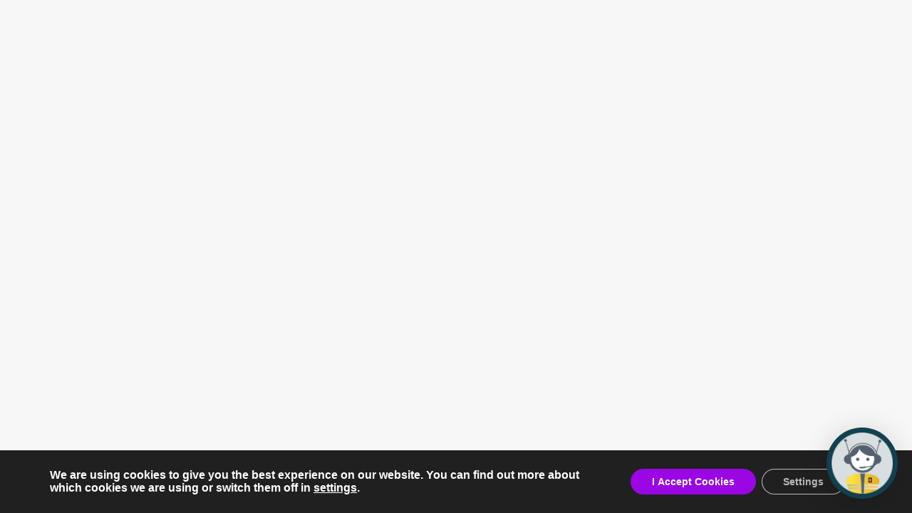

--- FILE ---
content_type: text/html; charset=utf-8
request_url: https://tolletaten.humany.net/tolletatens-chatbot
body_size: 1038
content:
<!DOCTYPE html>

<html lang="nn">
<head>
		<meta charset="utf-8">
	<meta name="viewport" content="width=device-width, initial-scale=1.0" />

	<link rel="icon" type="image/png" href="/favicon.ico">

	<meta name="robots" content="noindex" />
	<meta name="description" content="Hvor er pakken min? &#183; Kvar er pakken min? &#183; Vil du kontakte oss? &#183; Hva skal jeg betale n&#229;r jeg bestiller en vare p&#229; nett fra utlandet? (VOEC/Ikke-VOEC) &#183; E..." />
	<title>tolletaten</title>
	<link rel="canonical" href="https://tolletaten.humany.net/tolletatens-chatbot/" />
	<script src="/ClientLibraries/Supplementary/jquery-1.9.min.js"></script>

	
	<link href="/chatt-v5-toll/widgets.css?v=268435456" rel="stylesheet" />
			<script src="https://embed.webprovisions.io/d/widgets/widget-storage-consent-handler@latest/index.js"></script>


</head>
<body class="humany-net">
	
		<a id="humany_tolletatens-chatbot" data-base="" href="//tolletaten.humany.net/tolletatens-chatbot" class="humany-widget humany-inline humany-tolletatens-chatbot humany-theme- humany-category-0">
			
		</a>

	<style>
		.humany-grid-widget-implementation {
			background: #F7F7F7;
			padding: 0px;
			margin: 0px;
		}

		@media screen and (min-width: 1200px) {
			.humany-grid-widget-implementation {
				padding: 25px 0 0;
			}

				.humany-grid-widget-implementation > .humany-widget {
					max-width: 1000px;
					margin: 0 auto;
				}
		}

		@media screen and (min-width: 768px) and (max-width: 1199px) {
			.humany-grid-widget-implementation {
				padding: 50px;
			}
		}

		.humany-grid-widget-implementation-portal {
			background: #F7F7F7;
		}
	</style>
	<script src="/chatt-v5-toll/embed.js"></script>

				<script>
				document.body.classList.add('humany-grid-widget-implementation');
			</script>


</body>
</html>


--- FILE ---
content_type: text/css; charset=utf-8
request_url: https://tolletaten.humany.net/chatt-v5-toll/widgets.css?v=268435456
body_size: 2007
content:

/* Implementation-wide styling for "chatt-v5-toll" */
/*Widget header*/
.humany-component .humany-component-widget-header div{
  height:2.5em;
}

/*Center heading*/
.humany-component-widget-header h1 {
    text-align: center;
    font-size: 22px !important;
    font-family:Inter,sans-serif;
}
/*Center chattext in manual chat header*/
.humany-component .humany-component-widget-header div p{
  text-align: center; 
}

/*All h2 headings*/
.humany-widget h2{
  font-weight:600; 
}

/*Frequently asked questions efter welcome message*/
.humany-conversation-entry:first-of-type .humany-message-container .humany-message-content .humany-ace-knowledge-bot-no-good-alternative{
  display:none;  
}

/*Guide suggestions*/
.humany-conversation-entry .humany-message-container .humany-message-content .humany-ace-knowledge-bot-no-good-alternative li ul li button,
.humany-conversation-entry .humany-message-container .humany-message-content .humany-secondary-action-list button{
  color:#007682;
  white-space:break-spaces; 
}

.humany-conversation-entry .humany-message-container .humany-message-content .humany-ace-knowledge-bot-no-good-alternative li ul li button:hover,
.humany-conversation-entry .humany-message-container .humany-message-content .humany-secondary-action-list button:hover{
  text-decoration:underline;
}

.humany-conversation-entry .humany-message-container .humany-message-content .humany-ace-knowledge-bot-no-good-alternative li ul li button::before,
.humany-conversation-entry .humany-message-container .humany-message-content .humany-secondary-action-list button:before{
  content: url("[data-uri]");
}

/*Fikk du ikke svar på sporsmålet ditt?*/
.humany-bot-no-good-alternative .humany-button[aria-label="Fikk du ikke svar på spørsmålet ditt?"]{ 
  white-space:break-spaces;
}
.humany-bot-no-good-alternative .humany-button[aria-label="Fikk du ikke svar på spørsmålet ditt?"] i{ 
  display:none; 
}
.humany-bot-no-good-alternative .humany-button[aria-label="Fikk du ikke svar på spørsmålet ditt?"]:hover{ 
  text-decoration:underline;
}

/*Links in guides*/
.humany-widget .humany-conversation-entry .humany-message-content a {
  text-decoration: underline;
  color:#007682 
}
.humany-widget .humany-conversation-entry .humany-message-content a:hover {
  color:#12404F; 
}

/*No underline for icons in contact method*/
.humany-widget .humany-conversation-entry .humany-bot-contact-list ul li a{
  text-decoration:none;
}

/*Link buttons in guides*/
.humany-message-content-bundle .humany-conversation-button-list .humany-link,
.humany-message-content-bundle .humany-conversation-button-list button{
  white-space:break-spaces;
  border:1px solid #12404F; 
  background:#fff; 
  color:#12404F;
  text-decoration:none !important; 
}

.humany-message-content-bundle .humany-conversation-button-list .humany-link:hover,
.humany-message-content-bundle .humany-conversation-button-list button:hover{
  background:#12404F0A;
}

.humany-conversation-entry .humany-route-link i.fa-comment{
  margin-right:0px;
  transform:translate(-5px, -15px)
}

.humany-conversation-entry .humany-route-link button{
  transform:translate(40px, 0px)
}

/*Sendbutton in chattwindow*/
.humany-widget button.humany-send-button:before{
  content: "Send"; 
  border:1px #12404F  solid; 
  border-radius:4px; 
  padding: 7px 15px 7px 15px; 
  color:#fff;
  background: #12404F; 
  margin-right:10px;
}

.humany-widget button.humany-send-button:hover:before {
  background:#113A48; 
}

/* Ändra färg på placeholder text så att den blir mer synlig */
.humany-widget .humany-conversation-input textarea::placeholder {
    color: #000;
}

.humany-widget button.humany-send-button svg{
  display:none; 
}

/*Contact methods*/
.humany-contact-list li a:hover {
  background:#12404F0A; 
}

.humany-bot-contact-method .humany-form-validation-summary{
  background:#EF3E42;
}

.humany-form-component-textarea textarea[aria-describedby='humany-418$group[0]$initial-question_error']{
  border-color:#EF3E42; 
}

.humany-form-component-textarea div[id*="_error"],
.humany-form-component-textarea div[id*="_error"] svg circle{
  color:#EF3E42;
  fill:#EF3E42;
}

/*User question*/
.humany-conversation-user-message .humany-message-content {
  background:#007682; 
}

/*Bot icon*/
.humany-agent-avatar {
  place-self:flex-start center;
  width:40px; 
  height:40px;
  position:relative; 
  top:10px;
}

/*Chaticon in contact method*/
i.fa-comment{
  place-self:flex-start center;
  position:relative;
  top:15px; 
}
   

@media (min-width: 678px){
  .humany-widget.humany_nynorsk-chatbot .humany-component-root-area,
  .humany-widget.humany_tolletatens-chatbot .humany-component-root-area{
    width: 450px;
  }
}




--- FILE ---
content_type: text/css; charset=utf-8
request_url: https://tolletaten.humany.net/chatt-v5-toll/widgets.css
body_size: 2007
content:

/* Implementation-wide styling for "chatt-v5-toll" */
/*Widget header*/
.humany-component .humany-component-widget-header div{
  height:2.5em;
}

/*Center heading*/
.humany-component-widget-header h1 {
    text-align: center;
    font-size: 22px !important;
    font-family:Inter,sans-serif;
}
/*Center chattext in manual chat header*/
.humany-component .humany-component-widget-header div p{
  text-align: center; 
}

/*All h2 headings*/
.humany-widget h2{
  font-weight:600; 
}

/*Frequently asked questions efter welcome message*/
.humany-conversation-entry:first-of-type .humany-message-container .humany-message-content .humany-ace-knowledge-bot-no-good-alternative{
  display:none;  
}

/*Guide suggestions*/
.humany-conversation-entry .humany-message-container .humany-message-content .humany-ace-knowledge-bot-no-good-alternative li ul li button,
.humany-conversation-entry .humany-message-container .humany-message-content .humany-secondary-action-list button{
  color:#007682;
  white-space:break-spaces; 
}

.humany-conversation-entry .humany-message-container .humany-message-content .humany-ace-knowledge-bot-no-good-alternative li ul li button:hover,
.humany-conversation-entry .humany-message-container .humany-message-content .humany-secondary-action-list button:hover{
  text-decoration:underline;
}

.humany-conversation-entry .humany-message-container .humany-message-content .humany-ace-knowledge-bot-no-good-alternative li ul li button::before,
.humany-conversation-entry .humany-message-container .humany-message-content .humany-secondary-action-list button:before{
  content: url("[data-uri]");
}

/*Fikk du ikke svar på sporsmålet ditt?*/
.humany-bot-no-good-alternative .humany-button[aria-label="Fikk du ikke svar på spørsmålet ditt?"]{ 
  white-space:break-spaces;
}
.humany-bot-no-good-alternative .humany-button[aria-label="Fikk du ikke svar på spørsmålet ditt?"] i{ 
  display:none; 
}
.humany-bot-no-good-alternative .humany-button[aria-label="Fikk du ikke svar på spørsmålet ditt?"]:hover{ 
  text-decoration:underline;
}

/*Links in guides*/
.humany-widget .humany-conversation-entry .humany-message-content a {
  text-decoration: underline;
  color:#007682 
}
.humany-widget .humany-conversation-entry .humany-message-content a:hover {
  color:#12404F; 
}

/*No underline for icons in contact method*/
.humany-widget .humany-conversation-entry .humany-bot-contact-list ul li a{
  text-decoration:none;
}

/*Link buttons in guides*/
.humany-message-content-bundle .humany-conversation-button-list .humany-link,
.humany-message-content-bundle .humany-conversation-button-list button{
  white-space:break-spaces;
  border:1px solid #12404F; 
  background:#fff; 
  color:#12404F;
  text-decoration:none !important; 
}

.humany-message-content-bundle .humany-conversation-button-list .humany-link:hover,
.humany-message-content-bundle .humany-conversation-button-list button:hover{
  background:#12404F0A;
}

.humany-conversation-entry .humany-route-link i.fa-comment{
  margin-right:0px;
  transform:translate(-5px, -15px)
}

.humany-conversation-entry .humany-route-link button{
  transform:translate(40px, 0px)
}

/*Sendbutton in chattwindow*/
.humany-widget button.humany-send-button:before{
  content: "Send"; 
  border:1px #12404F  solid; 
  border-radius:4px; 
  padding: 7px 15px 7px 15px; 
  color:#fff;
  background: #12404F; 
  margin-right:10px;
}

.humany-widget button.humany-send-button:hover:before {
  background:#113A48; 
}

/* Ändra färg på placeholder text så att den blir mer synlig */
.humany-widget .humany-conversation-input textarea::placeholder {
    color: #000;
}

.humany-widget button.humany-send-button svg{
  display:none; 
}

/*Contact methods*/
.humany-contact-list li a:hover {
  background:#12404F0A; 
}

.humany-bot-contact-method .humany-form-validation-summary{
  background:#EF3E42;
}

.humany-form-component-textarea textarea[aria-describedby='humany-418$group[0]$initial-question_error']{
  border-color:#EF3E42; 
}

.humany-form-component-textarea div[id*="_error"],
.humany-form-component-textarea div[id*="_error"] svg circle{
  color:#EF3E42;
  fill:#EF3E42;
}

/*User question*/
.humany-conversation-user-message .humany-message-content {
  background:#007682; 
}

/*Bot icon*/
.humany-agent-avatar {
  place-self:flex-start center;
  width:40px; 
  height:40px;
  position:relative; 
  top:10px;
}

/*Chaticon in contact method*/
i.fa-comment{
  place-self:flex-start center;
  position:relative;
  top:15px; 
}
   

@media (min-width: 678px){
  .humany-widget.humany_nynorsk-chatbot .humany-component-root-area,
  .humany-widget.humany_tolletatens-chatbot .humany-component-root-area{
    width: 450px;
  }
}




--- FILE ---
content_type: text/javascript; charset=utf-8
request_url: https://embed.webprovisions.io/d/widgets/widget-storage-consent-handler@latest/index.js
body_size: 70767
content:
(function(){const d=document.createElement("link").relList;if(d&&d.supports&&d.supports("modulepreload"))return;for(const M of document.querySelectorAll('link[rel="modulepreload"]'))o(M);new MutationObserver(M=>{for(const C of M)if(C.type==="childList")for(const D of C.addedNodes)D.tagName==="LINK"&&D.rel==="modulepreload"&&o(D)}).observe(document,{childList:!0,subtree:!0});function y(M){const C={};return M.integrity&&(C.integrity=M.integrity),M.referrerPolicy&&(C.referrerPolicy=M.referrerPolicy),M.crossOrigin==="use-credentials"?C.credentials="include":M.crossOrigin==="anonymous"?C.credentials="omit":C.credentials="same-origin",C}function o(M){if(M.ep)return;M.ep=!0;const C=y(M);fetch(M.href,C)}})();const n0=f=>{let d={},y,o;if(typeof f!="object"||f===null)return f;d=Array.isArray(f)?[]:{};for(o in f)y=f[o],d[o]=typeof y=="object"&&y!==null?n0(y):y;return d};function Kr(f){let d=0;if(f.length===0)return d.toString();for(let y=0;y<f.length;y++){const o=f.charCodeAt(y);d=(d<<5)-d+o,d=d&d}return d.toString()}let Gy=class{constructor(d,y){this.lockWarningTime=d,this.lockErrorTime=y,this.tasks=[],this.current=Promise.resolve(),this.next=this.next.bind(this)}add(d,y,o,M){this.tasks.push({task:d,resolve:y,reject:o,done:M}),this.next()}next(){this.current=this.current.then(()=>{const d=this.tasks.shift();if(d){let y;const o=setTimeout(()=>{y=setTimeout(()=>{d.reject("lock timeout exceeded")},this.lockErrorTime)},this.lockWarningTime),M=Promise.resolve(d.task()).then(C=>(clearTimeout(o),clearTimeout(y),C));return Promise.resolve(M).then(this.next).then(()=>M.then(C=>{d.done(),d.resolve(C)})).catch(C=>(d.done(),d.reject(C),this.next()))}return Promise.resolve()})}};const $n=new WeakMap;function Pn(f,d=5e3,y=1e3){return $n.has(f)||$n.set(f,new Gy(d,y)),o=>new Promise((M,C)=>{const D=$n.get(f);D.add(o,M,C,()=>{D.tasks.length||$n.delete(f)})})}const pf=(f,d,y,...o)=>{const M=`[${f.get("$environment").name||"webprovisions"}] ${y}`;switch(d){case"info":console.info(M,...o);break;case"warning":console.warn(M,...o);break;case"error":console.error(M,...o);break}},Xy=f=>{const d=f.container||f;return{info:(y,...o)=>pf(d,"info",y,...o),warn:(y,...o)=>pf(d,"warning",y,...o),error:(y,...o)=>pf(d,"error",y,...o)}};var Fn=(f=>(f.Implementation="implementation",f.Widget="widget",f))(Fn||{}),ke=(f=>(f.Pre="pre",f.Post="post",f))(ke||{});const Qy=(f,d,y,o)=>{try{const M=new d(y,o);return{name:f,invoke:(C,D)=>{let U;return M[C]&&(U=M[C].call(M,D)),Promise.resolve(U)},getInstance:()=>M}}catch(M){if(M.message&&M.message.indexOf("is not a constructor")>=0)return{name:f,invoke:C=>{let D;return C==="initialize"&&(D=d(y,o)),Promise.resolve(D)},getInstance:()=>d};throw M}};function Jr(f,d){return typeof f>"u"?d:f}class Zy{constructor(d={}){this.part=d}createCommand(d,y,o){let M;typeof y=="function"?M={scope:Fn.Widget,stage:ke.Post,defaultArgs:void 0,handlerResolver:y}:M={scope:Jr(y.scope,Fn.Widget),stage:Jr(y.stage,ke.Post),defaultArgs:y.defaultArgs,handlerResolver:o};let C=this.part;const D=d.split(".");return D.forEach((U,_)=>{_===D.length-1?C[U]||(C[U]=()=>M):C=this.part[U]=this.part[U]||{}}),this}get(){return this.part}}const i0=f=>{const d=new Zy({});return f(d),d.get()};i0(f=>{f.createCommand("types.register",{scope:Fn.Implementation,stage:ke.Pre},d=>(y,o)=>{d.container.get("$types")[y]=o}).createCommand("type",{stage:ke.Pre},d=>y=>{d.container.register("$type",y)}).createCommand("settings",{stage:ke.Pre,defaultArgs:[null]},d=>y=>{d.events.dispatch("settings:change",y,{bubbles:!0}),d.container.register("$settings",y)}).createCommand("plugin",{stage:ke.Pre},d=>(y,o,M)=>{const{container:C}=d;let D=null,U=y,_=o;typeof y=="string"&&(D=y,U=o,_=M);const p=B=>{const{transformPluginSettings:R}=d.container.get("$environmentOptions"),K=R?R(_||{},D,d.container,U):o;try{const dl=Qy(D,U,C,K);C.get("$plugins").push(dl),B&&dl.invoke("initialize",null)}catch(dl){Xy(d).warn("Error when initializing plugin",dl)}};d.container.get("$instance")?p(!0):d.events.subscribeOnce("widget:instance-created",()=>p(!1))}).createCommand("container.register",d=>(y,o)=>{d.container.register(y,o)}).createCommand("container.registerAsync",d=>(y,o)=>{d.container.registerAsync(y,o)}).createCommand("container.registerFactory",d=>(y,o)=>{d.container.registerFactory(y,o)}).createCommand("container.touch",d=>(y,o)=>{d.container.touch(y,o)}).createCommand("csp",{},d=>y=>{d.container.register("csp",y)})});var At=(f=>(f.Cookie="cookie",f.Local="local",f.Session="session",f))(At||{}),qf=(f=>(f.Tenant="tenant",f.Implementation="implementation",f.Widget="widget",f))(qf||{}),bl=(f=>(f.Necessary="necessary",f.Functional="functional",f.Analytical="analytical",f.Marketing="marketing",f))(bl||{});const Ly=(f,d,y,o={})=>wr(f,y).then(M=>(C=>(Gf(f),wr(f,y).then(D=>{if(D)return;const{scope:U=qf.Widget,medium:_=At.Session,duration:p}=o,B=Ky();return B[U][d]=o0(C,y,p),_===At.Cookie?Wy(f,B):Iy(f,_,B)})))),Yf=(f,d,y=At.Session)=>(Gf(f),typeof d>"u"?Promise.resolve(void 0):y===At.Cookie?$y(f).then(o=>xf(o,d)):Fy(f,y).then(o=>xf(o,d))),Ba=f=>!!Object.entries(f).filter(([d,y])=>typeof y<"u").length,Ef=f=>Object.entries(f).filter(([d,y])=>typeof y<"u").forEach(([d,{value:y}])=>{typeof y>"u"&&delete f[d]}),c0=(f,d)=>{const y={tenant:{...f.tenant,...d.tenant},implementation:{...f.implementation,...d.implementation},widget:{...f.widget,...d.widget}};return Ef(y.tenant),Ef(y.implementation),Ef(y.widget),y},Vy=f=>Object.entries(f).reduce((d,y)=>{const[o,M]=y;return Object.entries(M).forEach(C=>{const[D,{expiration:U}]=C;U&&d.push(U)}),d},[]).slice().sort((d,y)=>new Date(y).valueOf()-new Date(d).valueOf()).shift()||Xf(),li=f=>{const{name:d,implementation:{name:y,tenant:o}}=f.get("$widget");return[`humany_${o}`,`humany_${Kr(o+y)}`,`humany_${Kr(o+y+d)}`]},Tf=f=>{const d=new RegExp(`(?:^|;)\\s?${f}=(.*?)(?:;|$)`,"i"),y=document.cookie.match(d);return y&&y[1]&&JSON.parse(y[1])||void 0},zf=(f,d,y)=>{const o=`${f}=${JSON.stringify(d).trim()}`,M=`expires=${new Date(y).toUTCString()}`,C="path=/",D="SameSite=None;Secure";return document.cookie=`${o}; ${M}; ${C}; ${D}`},jf=f=>{const[d,y,o]=li(f),M=Tf(d)||{},C=Tf(y)||{},D=Tf(o)||{};return{tenant:M,implementation:C,widget:D}},f0=(f,d)=>{const y=jf(f),o=c0(y,d),[M,C,D]=li(f),{tenant:U,implementation:_,widget:p}=o,B=Vy(d),R=Xf({days:-1});zf(M,U,Ba(U)?B:R),zf(C,_,Ba(_)?B:R),zf(D,p,Ba(p)?B:R)},In=(f,d)=>{const[y,o,M]=li(f),C=d.getItem(y)||"{}",D=d.getItem(o)||"{}",U=d.getItem(M)||"{}";return{tenant:JSON.parse(C),implementation:JSON.parse(D),widget:JSON.parse(U)}},Nf=(f,d,y)=>{const o=In(f,d),M=c0(o,y),[C,D,U]=li(f),{tenant:_,implementation:p,widget:B}=M;Ba(_)?d.setItem(C,JSON.stringify(_)):d.removeItem(C),Ba(p)?d.setItem(D,JSON.stringify(p)):d.removeItem(D),Ba(B)?d.setItem(U,JSON.stringify(B)):d.removeItem(U);const{events:R}=f.get("$widget");R.dispatch("storage:changed",{})},Ky=()=>({tenant:{},implementation:{},widget:{}}),Jy=f=>f?!!f&&new Date>new Date(f):!1,xf=(f,d)=>{const y=f.widget[d]||f.implementation[d]||f.tenant[d];return y?.value},o0=(f,d,y)=>y?{value:f,category:d,expiration:typeof y=="object"?Xf(y):y}:{value:f,category:d},wy=(f,d)=>{const y=n0(f);return Object.entries(y).forEach(([o,M])=>{Object.entries(M).forEach(([C,D])=>{const{expiration:U,category:_}=D;(Jy(U)||ky(d,_))&&(M[C]=o0(void 0,_,U))})}),y},wr=(f,d)=>Yf(f,"storagePolicy",At.Cookie).then((y=[bl.Necessary])=>!!d&&y.indexOf(d)===-1),ky=(f=[bl.Necessary],d)=>!!d&&f.indexOf(d)===-1,Gf=f=>{const d=jf(f),y=In(f,window.localStorage),o=In(f,sessionStorage),M=xf(d,"storagePolicy"),[C,D,U]=[d,y,o].map(_=>wy(_,M));f0(f,C),Nf(f,window.localStorage,D),Nf(f,window.sessionStorage,U)},Xf=(f={days:30})=>{const{days:d=0,hours:y=0,minutes:o=0,seconds:M=0}=f,C=new Date;return C.setTime(C.getTime()+y*60*60*1e3),C.setTime(C.getTime()+d*24*60*60*1e3),C.setTime(C.getTime()+o*60*1e3),C.setTime(C.getTime()+M*1e3),C.toISOString()},$y=f=>Pn(document)(()=>jf(f)),Wy=(f,d)=>Pn(document)(()=>f0(f,d)),Fy=(f,d)=>{const y=d===At.Local?window.localStorage:window.sessionStorage;return Pn(y)(()=>In(f,y))},Iy=(f,d,y)=>{const o=d===At.Local?window.localStorage:window.sessionStorage;return Pn(o)(()=>Nf(f,o,y))};i0(f=>{f.createCommand("storage",d=>(y={})=>{const{consent:o}=y;if(typeof o<"u"){if(typeof o!="number"&&typeof o!="string"&&!Array.isArray(o)||Array.isArray(o)&&!o.every(C=>typeof C=="number"||typeof C=="string"))return;const M=[bl.Necessary,bl.Functional,bl.Analytical,bl.Marketing].filter((C,D,U)=>typeof o=="number"?o>D:typeof o=="string"?U.indexOf(o)+1>D:Array.isArray(o)?o.findIndex(_=>_===D+1||_===C)>-1:!0);return M.indexOf(bl.Necessary)===-1&&M.unshift(bl.Necessary),Ly(d.container,"storagePolicy",bl.Necessary,{medium:At.Cookie,scope:qf.Tenant,duration:{days:365}}).then(C=>C(M)).then(()=>{Gf(d.container),d.events.dispatch("storage:policy-changed",M)})}})});let Py={data:""},lv=f=>{if(typeof window=="object"){let d=(f?f.querySelector("#_goober"):window._goober)||Object.assign(document.createElement("style"),{innerHTML:" ",id:"_goober"});return d.nonce=window.__nonce__,d.parentNode||(f||document.head).appendChild(d),d.firstChild}return f||Py},tv=/(?:([\u0080-\uFFFF\w-%@]+) *:? *([^{;]+?);|([^;}{]*?) *{)|(}\s*)/g,ev=/\/\*[^]*?\*\/|  +/g,kr=/\n+/g,Ce=(f,d)=>{let y="",o="",M="";for(let C in f){let D=f[C];C[0]=="@"?C[1]=="i"?y=C+" "+D+";":o+=C[1]=="f"?Ce(D,C):C+"{"+Ce(D,C[1]=="k"?"":d)+"}":typeof D=="object"?o+=Ce(D,d?d.replace(/([^,])+/g,U=>C.replace(/([^,]*:\S+\([^)]*\))|([^,])+/g,_=>/&/.test(_)?_.replace(/&/g,U):U?U+" "+_:_)):C):D!=null&&(C=/^--/.test(C)?C:C.replace(/[A-Z]/g,"-$&").toLowerCase(),M+=Ce.p?Ce.p(C,D):C+":"+D+";")}return y+(d&&M?d+"{"+M+"}":M)+o},It={},s0=f=>{if(typeof f=="object"){let d="";for(let y in f)d+=y+s0(f[y]);return d}return f},av=(f,d,y,o,M)=>{let C=s0(f),D=It[C]||(It[C]=(_=>{let p=0,B=11;for(;p<_.length;)B=101*B+_.charCodeAt(p++)>>>0;return"go"+B})(C));if(!It[D]){let _=C!==f?f:(p=>{let B,R,K=[{}];for(;B=tv.exec(p.replace(ev,""));)B[4]?K.shift():B[3]?(R=B[3].replace(kr," ").trim(),K.unshift(K[0][R]=K[0][R]||{})):K[0][B[1]]=B[2].replace(kr," ").trim();return K[0]})(f);It[D]=Ce(M?{["@keyframes "+D]:_}:_,y?"":"."+D)}let U=y&&It.g?It.g:null;return y&&(It.g=It[D]),((_,p,B,R)=>{R?p.data=p.data.replace(R,_):p.data.indexOf(_)===-1&&(p.data=B?_+p.data:p.data+_)})(It[D],d,o,U),D},uv=(f,d,y)=>f.reduce((o,M,C)=>{let D=d[C];if(D&&D.call){let U=D(y),_=U&&U.props&&U.props.className||/^go/.test(U)&&U;D=_?"."+_:U&&typeof U=="object"?U.props?"":Ce(U,""):U===!1?"":U}return o+M+(D??"")},"");function Qf(f){let d=this||{},y=f.call?f(d.p):f;return av(y.unshift?y.raw?uv(y,[].slice.call(arguments,1),d.p):y.reduce((o,M)=>Object.assign(o,M&&M.call?M(d.p):M),{}):y,lv(d.target),d.g,d.o,d.k)}let d0,Hf,Bf;Qf.bind({g:1});Qf.bind({k:1});function nv(f,d,y,o){Ce.p=d,d0=f,Hf=y,Bf=o}function al(f,d){let y=this||{};return function(){let o=arguments;function M(C,D){let U=Object.assign({},C),_=U.className||M.className;y.p=Object.assign({theme:Hf&&Hf()},U),y.o=/ *go\d+/.test(_),U.className=Qf.apply(y,o)+(_?" "+_:"");let p=f;return f[0]&&(p=U.as||f,delete U.as),Bf&&p[0]&&Bf(U),d0(p,U)}return M}}function r0(f){return f&&f.__esModule&&Object.prototype.hasOwnProperty.call(f,"default")?f.default:f}var Af={exports:{}},Z={};var $r;function iv(){if($r)return Z;$r=1;var f=Symbol.for("react.transitional.element"),d=Symbol.for("react.portal"),y=Symbol.for("react.fragment"),o=Symbol.for("react.strict_mode"),M=Symbol.for("react.profiler"),C=Symbol.for("react.consumer"),D=Symbol.for("react.context"),U=Symbol.for("react.forward_ref"),_=Symbol.for("react.suspense"),p=Symbol.for("react.memo"),B=Symbol.for("react.lazy"),R=Symbol.for("react.activity"),K=Symbol.iterator;function dl(m){return m===null||typeof m!="object"?null:(m=K&&m[K]||m["@@iterator"],typeof m=="function"?m:null)}var Dl={isMounted:function(){return!1},enqueueForceUpdate:function(){},enqueueReplaceState:function(){},enqueueSetState:function(){}},zl=Object.assign,xt={};function Il(m,O,x){this.props=m,this.context=O,this.refs=xt,this.updater=x||Dl}Il.prototype.isReactComponent={},Il.prototype.setState=function(m,O){if(typeof m!="object"&&typeof m!="function"&&m!=null)throw Error("takes an object of state variables to update or a function which returns an object of state variables.");this.updater.enqueueSetState(this,m,O,"setState")},Il.prototype.forceUpdate=function(m){this.updater.enqueueForceUpdate(this,m,"forceUpdate")};function Pt(){}Pt.prototype=Il.prototype;function jl(m,O,x){this.props=m,this.context=O,this.refs=xt,this.updater=x||Dl}var ot=jl.prototype=new Pt;ot.constructor=jl,zl(ot,Il.prototype),ot.isPureReactComponent=!0;var Ct=Array.isArray;function Zl(){}var I={H:null,A:null,T:null,S:null},Ll=Object.prototype.hasOwnProperty;function Ot(m,O,x){var Y=x.ref;return{$$typeof:f,type:m,key:O,ref:Y!==void 0?Y:null,props:x}}function $e(m,O){return Ot(m.type,O,m.props)}function Mt(m){return typeof m=="object"&&m!==null&&m.$$typeof===f}function Vl(m){var O={"=":"=0",":":"=2"};return"$"+m.replace(/[=:]/g,function(x){return O[x]})}var Oe=/\/+/g;function Ht(m,O){return typeof m=="object"&&m!==null&&m.key!=null?Vl(""+m.key):O.toString(36)}function pt(m){switch(m.status){case"fulfilled":return m.value;case"rejected":throw m.reason;default:switch(typeof m.status=="string"?m.then(Zl,Zl):(m.status="pending",m.then(function(O){m.status==="pending"&&(m.status="fulfilled",m.value=O)},function(O){m.status==="pending"&&(m.status="rejected",m.reason=O)})),m.status){case"fulfilled":return m.value;case"rejected":throw m.reason}}throw m}function T(m,O,x,Y,L){var w=typeof m;(w==="undefined"||w==="boolean")&&(m=null);var ul=!1;if(m===null)ul=!0;else switch(w){case"bigint":case"string":case"number":ul=!0;break;case"object":switch(m.$$typeof){case f:case d:ul=!0;break;case B:return ul=m._init,T(ul(m._payload),O,x,Y,L)}}if(ul)return L=L(m),ul=Y===""?"."+Ht(m,0):Y,Ct(L)?(x="",ul!=null&&(x=ul.replace(Oe,"$&/")+"/"),T(L,O,x,"",function(Ra){return Ra})):L!=null&&(Mt(L)&&(L=$e(L,x+(L.key==null||m&&m.key===L.key?"":(""+L.key).replace(Oe,"$&/")+"/")+ul)),O.push(L)),1;ul=0;var Xl=Y===""?".":Y+":";if(Ct(m))for(var pl=0;pl<m.length;pl++)Y=m[pl],w=Xl+Ht(Y,pl),ul+=T(Y,O,x,w,L);else if(pl=dl(m),typeof pl=="function")for(m=pl.call(m),pl=0;!(Y=m.next()).done;)Y=Y.value,w=Xl+Ht(Y,pl++),ul+=T(Y,O,x,w,L);else if(w==="object"){if(typeof m.then=="function")return T(pt(m),O,x,Y,L);throw O=String(m),Error("Objects are not valid as a React child (found: "+(O==="[object Object]"?"object with keys {"+Object.keys(m).join(", ")+"}":O)+"). If you meant to render a collection of children, use an array instead.")}return ul}function N(m,O,x){if(m==null)return m;var Y=[],L=0;return T(m,Y,"","",function(w){return O.call(x,w,L++)}),Y}function Q(m){if(m._status===-1){var O=m._result;O=O(),O.then(function(x){(m._status===0||m._status===-1)&&(m._status=1,m._result=x)},function(x){(m._status===0||m._status===-1)&&(m._status=2,m._result=x)}),m._status===-1&&(m._status=0,m._result=O)}if(m._status===1)return m._result.default;throw m._result}var cl=typeof reportError=="function"?reportError:function(m){if(typeof window=="object"&&typeof window.ErrorEvent=="function"){var O=new window.ErrorEvent("error",{bubbles:!0,cancelable:!0,message:typeof m=="object"&&m!==null&&typeof m.message=="string"?String(m.message):String(m),error:m});if(!window.dispatchEvent(O))return}else if(typeof process=="object"&&typeof process.emit=="function"){process.emit("uncaughtException",m);return}console.error(m)},rl={map:N,forEach:function(m,O,x){N(m,function(){O.apply(this,arguments)},x)},count:function(m){var O=0;return N(m,function(){O++}),O},toArray:function(m){return N(m,function(O){return O})||[]},only:function(m){if(!Mt(m))throw Error("React.Children.only expected to receive a single React element child.");return m}};return Z.Activity=R,Z.Children=rl,Z.Component=Il,Z.Fragment=y,Z.Profiler=M,Z.PureComponent=jl,Z.StrictMode=o,Z.Suspense=_,Z.__CLIENT_INTERNALS_DO_NOT_USE_OR_WARN_USERS_THEY_CANNOT_UPGRADE=I,Z.__COMPILER_RUNTIME={__proto__:null,c:function(m){return I.H.useMemoCache(m)}},Z.cache=function(m){return function(){return m.apply(null,arguments)}},Z.cacheSignal=function(){return null},Z.cloneElement=function(m,O,x){if(m==null)throw Error("The argument must be a React element, but you passed "+m+".");var Y=zl({},m.props),L=m.key;if(O!=null)for(w in O.key!==void 0&&(L=""+O.key),O)!Ll.call(O,w)||w==="key"||w==="__self"||w==="__source"||w==="ref"&&O.ref===void 0||(Y[w]=O[w]);var w=arguments.length-2;if(w===1)Y.children=x;else if(1<w){for(var ul=Array(w),Xl=0;Xl<w;Xl++)ul[Xl]=arguments[Xl+2];Y.children=ul}return Ot(m.type,L,Y)},Z.createContext=function(m){return m={$$typeof:D,_currentValue:m,_currentValue2:m,_threadCount:0,Provider:null,Consumer:null},m.Provider=m,m.Consumer={$$typeof:C,_context:m},m},Z.createElement=function(m,O,x){var Y,L={},w=null;if(O!=null)for(Y in O.key!==void 0&&(w=""+O.key),O)Ll.call(O,Y)&&Y!=="key"&&Y!=="__self"&&Y!=="__source"&&(L[Y]=O[Y]);var ul=arguments.length-2;if(ul===1)L.children=x;else if(1<ul){for(var Xl=Array(ul),pl=0;pl<ul;pl++)Xl[pl]=arguments[pl+2];L.children=Xl}if(m&&m.defaultProps)for(Y in ul=m.defaultProps,ul)L[Y]===void 0&&(L[Y]=ul[Y]);return Ot(m,w,L)},Z.createRef=function(){return{current:null}},Z.forwardRef=function(m){return{$$typeof:U,render:m}},Z.isValidElement=Mt,Z.lazy=function(m){return{$$typeof:B,_payload:{_status:-1,_result:m},_init:Q}},Z.memo=function(m,O){return{$$typeof:p,type:m,compare:O===void 0?null:O}},Z.startTransition=function(m){var O=I.T,x={};I.T=x;try{var Y=m(),L=I.S;L!==null&&L(x,Y),typeof Y=="object"&&Y!==null&&typeof Y.then=="function"&&Y.then(Zl,cl)}catch(w){cl(w)}finally{O!==null&&x.types!==null&&(O.types=x.types),I.T=O}},Z.unstable_useCacheRefresh=function(){return I.H.useCacheRefresh()},Z.use=function(m){return I.H.use(m)},Z.useActionState=function(m,O,x){return I.H.useActionState(m,O,x)},Z.useCallback=function(m,O){return I.H.useCallback(m,O)},Z.useContext=function(m){return I.H.useContext(m)},Z.useDebugValue=function(){},Z.useDeferredValue=function(m,O){return I.H.useDeferredValue(m,O)},Z.useEffect=function(m,O){return I.H.useEffect(m,O)},Z.useEffectEvent=function(m){return I.H.useEffectEvent(m)},Z.useId=function(){return I.H.useId()},Z.useImperativeHandle=function(m,O,x){return I.H.useImperativeHandle(m,O,x)},Z.useInsertionEffect=function(m,O){return I.H.useInsertionEffect(m,O)},Z.useLayoutEffect=function(m,O){return I.H.useLayoutEffect(m,O)},Z.useMemo=function(m,O){return I.H.useMemo(m,O)},Z.useOptimistic=function(m,O){return I.H.useOptimistic(m,O)},Z.useReducer=function(m,O,x){return I.H.useReducer(m,O,x)},Z.useRef=function(m){return I.H.useRef(m)},Z.useState=function(m){return I.H.useState(m)},Z.useSyncExternalStore=function(m,O,x){return I.H.useSyncExternalStore(m,O,x)},Z.useTransition=function(){return I.H.useTransition()},Z.version="19.2.0",Z}var Wr;function Zf(){return Wr||(Wr=1,Af.exports=iv()),Af.exports}var xl=Zf();const H=r0(xl);var Cf={exports:{}},_u={},Of={exports:{}},Mf={};var Fr;function cv(){return Fr||(Fr=1,(function(f){function d(T,N){var Q=T.length;T.push(N);l:for(;0<Q;){var cl=Q-1>>>1,rl=T[cl];if(0<M(rl,N))T[cl]=N,T[Q]=rl,Q=cl;else break l}}function y(T){return T.length===0?null:T[0]}function o(T){if(T.length===0)return null;var N=T[0],Q=T.pop();if(Q!==N){T[0]=Q;l:for(var cl=0,rl=T.length,m=rl>>>1;cl<m;){var O=2*(cl+1)-1,x=T[O],Y=O+1,L=T[Y];if(0>M(x,Q))Y<rl&&0>M(L,x)?(T[cl]=L,T[Y]=Q,cl=Y):(T[cl]=x,T[O]=Q,cl=O);else if(Y<rl&&0>M(L,Q))T[cl]=L,T[Y]=Q,cl=Y;else break l}}return N}function M(T,N){var Q=T.sortIndex-N.sortIndex;return Q!==0?Q:T.id-N.id}if(f.unstable_now=void 0,typeof performance=="object"&&typeof performance.now=="function"){var C=performance;f.unstable_now=function(){return C.now()}}else{var D=Date,U=D.now();f.unstable_now=function(){return D.now()-U}}var _=[],p=[],B=1,R=null,K=3,dl=!1,Dl=!1,zl=!1,xt=!1,Il=typeof setTimeout=="function"?setTimeout:null,Pt=typeof clearTimeout=="function"?clearTimeout:null,jl=typeof setImmediate<"u"?setImmediate:null;function ot(T){for(var N=y(p);N!==null;){if(N.callback===null)o(p);else if(N.startTime<=T)o(p),N.sortIndex=N.expirationTime,d(_,N);else break;N=y(p)}}function Ct(T){if(zl=!1,ot(T),!Dl)if(y(_)!==null)Dl=!0,Zl||(Zl=!0,Vl());else{var N=y(p);N!==null&&pt(Ct,N.startTime-T)}}var Zl=!1,I=-1,Ll=5,Ot=-1;function $e(){return xt?!0:!(f.unstable_now()-Ot<Ll)}function Mt(){if(xt=!1,Zl){var T=f.unstable_now();Ot=T;var N=!0;try{l:{Dl=!1,zl&&(zl=!1,Pt(I),I=-1),dl=!0;var Q=K;try{t:{for(ot(T),R=y(_);R!==null&&!(R.expirationTime>T&&$e());){var cl=R.callback;if(typeof cl=="function"){R.callback=null,K=R.priorityLevel;var rl=cl(R.expirationTime<=T);if(T=f.unstable_now(),typeof rl=="function"){R.callback=rl,ot(T),N=!0;break t}R===y(_)&&o(_),ot(T)}else o(_);R=y(_)}if(R!==null)N=!0;else{var m=y(p);m!==null&&pt(Ct,m.startTime-T),N=!1}}break l}finally{R=null,K=Q,dl=!1}N=void 0}}finally{N?Vl():Zl=!1}}}var Vl;if(typeof jl=="function")Vl=function(){jl(Mt)};else if(typeof MessageChannel<"u"){var Oe=new MessageChannel,Ht=Oe.port2;Oe.port1.onmessage=Mt,Vl=function(){Ht.postMessage(null)}}else Vl=function(){Il(Mt,0)};function pt(T,N){I=Il(function(){T(f.unstable_now())},N)}f.unstable_IdlePriority=5,f.unstable_ImmediatePriority=1,f.unstable_LowPriority=4,f.unstable_NormalPriority=3,f.unstable_Profiling=null,f.unstable_UserBlockingPriority=2,f.unstable_cancelCallback=function(T){T.callback=null},f.unstable_forceFrameRate=function(T){0>T||125<T?console.error("forceFrameRate takes a positive int between 0 and 125, forcing frame rates higher than 125 fps is not supported"):Ll=0<T?Math.floor(1e3/T):5},f.unstable_getCurrentPriorityLevel=function(){return K},f.unstable_next=function(T){switch(K){case 1:case 2:case 3:var N=3;break;default:N=K}var Q=K;K=N;try{return T()}finally{K=Q}},f.unstable_requestPaint=function(){xt=!0},f.unstable_runWithPriority=function(T,N){switch(T){case 1:case 2:case 3:case 4:case 5:break;default:T=3}var Q=K;K=T;try{return N()}finally{K=Q}},f.unstable_scheduleCallback=function(T,N,Q){var cl=f.unstable_now();switch(typeof Q=="object"&&Q!==null?(Q=Q.delay,Q=typeof Q=="number"&&0<Q?cl+Q:cl):Q=cl,T){case 1:var rl=-1;break;case 2:rl=250;break;case 5:rl=1073741823;break;case 4:rl=1e4;break;default:rl=5e3}return rl=Q+rl,T={id:B++,callback:N,priorityLevel:T,startTime:Q,expirationTime:rl,sortIndex:-1},Q>cl?(T.sortIndex=Q,d(p,T),y(_)===null&&T===y(p)&&(zl?(Pt(I),I=-1):zl=!0,pt(Ct,Q-cl))):(T.sortIndex=rl,d(_,T),Dl||dl||(Dl=!0,Zl||(Zl=!0,Vl()))),T},f.unstable_shouldYield=$e,f.unstable_wrapCallback=function(T){var N=K;return function(){var Q=K;K=N;try{return T.apply(this,arguments)}finally{K=Q}}}})(Mf)),Mf}var Ir;function fv(){return Ir||(Ir=1,Of.exports=cv()),Of.exports}var _f={exports:{}},Gl={};var Pr;function ov(){if(Pr)return Gl;Pr=1;var f=Zf();function d(_){var p="https://react.dev/errors/"+_;if(1<arguments.length){p+="?args[]="+encodeURIComponent(arguments[1]);for(var B=2;B<arguments.length;B++)p+="&args[]="+encodeURIComponent(arguments[B])}return"Minified React error #"+_+"; visit "+p+" for the full message or use the non-minified dev environment for full errors and additional helpful warnings."}function y(){}var o={d:{f:y,r:function(){throw Error(d(522))},D:y,C:y,L:y,m:y,X:y,S:y,M:y},p:0,findDOMNode:null},M=Symbol.for("react.portal");function C(_,p,B){var R=3<arguments.length&&arguments[3]!==void 0?arguments[3]:null;return{$$typeof:M,key:R==null?null:""+R,children:_,containerInfo:p,implementation:B}}var D=f.__CLIENT_INTERNALS_DO_NOT_USE_OR_WARN_USERS_THEY_CANNOT_UPGRADE;function U(_,p){if(_==="font")return"";if(typeof p=="string")return p==="use-credentials"?p:""}return Gl.__DOM_INTERNALS_DO_NOT_USE_OR_WARN_USERS_THEY_CANNOT_UPGRADE=o,Gl.createPortal=function(_,p){var B=2<arguments.length&&arguments[2]!==void 0?arguments[2]:null;if(!p||p.nodeType!==1&&p.nodeType!==9&&p.nodeType!==11)throw Error(d(299));return C(_,p,null,B)},Gl.flushSync=function(_){var p=D.T,B=o.p;try{if(D.T=null,o.p=2,_)return _()}finally{D.T=p,o.p=B,o.d.f()}},Gl.preconnect=function(_,p){typeof _=="string"&&(p?(p=p.crossOrigin,p=typeof p=="string"?p==="use-credentials"?p:"":void 0):p=null,o.d.C(_,p))},Gl.prefetchDNS=function(_){typeof _=="string"&&o.d.D(_)},Gl.preinit=function(_,p){if(typeof _=="string"&&p&&typeof p.as=="string"){var B=p.as,R=U(B,p.crossOrigin),K=typeof p.integrity=="string"?p.integrity:void 0,dl=typeof p.fetchPriority=="string"?p.fetchPriority:void 0;B==="style"?o.d.S(_,typeof p.precedence=="string"?p.precedence:void 0,{crossOrigin:R,integrity:K,fetchPriority:dl}):B==="script"&&o.d.X(_,{crossOrigin:R,integrity:K,fetchPriority:dl,nonce:typeof p.nonce=="string"?p.nonce:void 0})}},Gl.preinitModule=function(_,p){if(typeof _=="string")if(typeof p=="object"&&p!==null){if(p.as==null||p.as==="script"){var B=U(p.as,p.crossOrigin);o.d.M(_,{crossOrigin:B,integrity:typeof p.integrity=="string"?p.integrity:void 0,nonce:typeof p.nonce=="string"?p.nonce:void 0})}}else p==null&&o.d.M(_)},Gl.preload=function(_,p){if(typeof _=="string"&&typeof p=="object"&&p!==null&&typeof p.as=="string"){var B=p.as,R=U(B,p.crossOrigin);o.d.L(_,B,{crossOrigin:R,integrity:typeof p.integrity=="string"?p.integrity:void 0,nonce:typeof p.nonce=="string"?p.nonce:void 0,type:typeof p.type=="string"?p.type:void 0,fetchPriority:typeof p.fetchPriority=="string"?p.fetchPriority:void 0,referrerPolicy:typeof p.referrerPolicy=="string"?p.referrerPolicy:void 0,imageSrcSet:typeof p.imageSrcSet=="string"?p.imageSrcSet:void 0,imageSizes:typeof p.imageSizes=="string"?p.imageSizes:void 0,media:typeof p.media=="string"?p.media:void 0})}},Gl.preloadModule=function(_,p){if(typeof _=="string")if(p){var B=U(p.as,p.crossOrigin);o.d.m(_,{as:typeof p.as=="string"&&p.as!=="script"?p.as:void 0,crossOrigin:B,integrity:typeof p.integrity=="string"?p.integrity:void 0})}else o.d.m(_)},Gl.requestFormReset=function(_){o.d.r(_)},Gl.unstable_batchedUpdates=function(_,p){return _(p)},Gl.useFormState=function(_,p,B){return D.H.useFormState(_,p,B)},Gl.useFormStatus=function(){return D.H.useHostTransitionStatus()},Gl.version="19.2.0",Gl}var l0;function sv(){if(l0)return _f.exports;l0=1;function f(){if(!(typeof __REACT_DEVTOOLS_GLOBAL_HOOK__>"u"||typeof __REACT_DEVTOOLS_GLOBAL_HOOK__.checkDCE!="function"))try{__REACT_DEVTOOLS_GLOBAL_HOOK__.checkDCE(f)}catch(d){console.error(d)}}return f(),_f.exports=ov(),_f.exports}var t0;function dv(){if(t0)return _u;t0=1;var f=fv(),d=Zf(),y=sv();function o(l){var t="https://react.dev/errors/"+l;if(1<arguments.length){t+="?args[]="+encodeURIComponent(arguments[1]);for(var e=2;e<arguments.length;e++)t+="&args[]="+encodeURIComponent(arguments[e])}return"Minified React error #"+l+"; visit "+t+" for the full message or use the non-minified dev environment for full errors and additional helpful warnings."}function M(l){return!(!l||l.nodeType!==1&&l.nodeType!==9&&l.nodeType!==11)}function C(l){var t=l,e=l;if(l.alternate)for(;t.return;)t=t.return;else{l=t;do t=l,(t.flags&4098)!==0&&(e=t.return),l=t.return;while(l)}return t.tag===3?e:null}function D(l){if(l.tag===13){var t=l.memoizedState;if(t===null&&(l=l.alternate,l!==null&&(t=l.memoizedState)),t!==null)return t.dehydrated}return null}function U(l){if(l.tag===31){var t=l.memoizedState;if(t===null&&(l=l.alternate,l!==null&&(t=l.memoizedState)),t!==null)return t.dehydrated}return null}function _(l){if(C(l)!==l)throw Error(o(188))}function p(l){var t=l.alternate;if(!t){if(t=C(l),t===null)throw Error(o(188));return t!==l?null:l}for(var e=l,a=t;;){var u=e.return;if(u===null)break;var n=u.alternate;if(n===null){if(a=u.return,a!==null){e=a;continue}break}if(u.child===n.child){for(n=u.child;n;){if(n===e)return _(u),l;if(n===a)return _(u),t;n=n.sibling}throw Error(o(188))}if(e.return!==a.return)e=u,a=n;else{for(var i=!1,c=u.child;c;){if(c===e){i=!0,e=u,a=n;break}if(c===a){i=!0,a=u,e=n;break}c=c.sibling}if(!i){for(c=n.child;c;){if(c===e){i=!0,e=n,a=u;break}if(c===a){i=!0,a=n,e=u;break}c=c.sibling}if(!i)throw Error(o(189))}}if(e.alternate!==a)throw Error(o(190))}if(e.tag!==3)throw Error(o(188));return e.stateNode.current===e?l:t}function B(l){var t=l.tag;if(t===5||t===26||t===27||t===6)return l;for(l=l.child;l!==null;){if(t=B(l),t!==null)return t;l=l.sibling}return null}var R=Object.assign,K=Symbol.for("react.element"),dl=Symbol.for("react.transitional.element"),Dl=Symbol.for("react.portal"),zl=Symbol.for("react.fragment"),xt=Symbol.for("react.strict_mode"),Il=Symbol.for("react.profiler"),Pt=Symbol.for("react.consumer"),jl=Symbol.for("react.context"),ot=Symbol.for("react.forward_ref"),Ct=Symbol.for("react.suspense"),Zl=Symbol.for("react.suspense_list"),I=Symbol.for("react.memo"),Ll=Symbol.for("react.lazy"),Ot=Symbol.for("react.activity"),$e=Symbol.for("react.memo_cache_sentinel"),Mt=Symbol.iterator;function Vl(l){return l===null||typeof l!="object"?null:(l=Mt&&l[Mt]||l["@@iterator"],typeof l=="function"?l:null)}var Oe=Symbol.for("react.client.reference");function Ht(l){if(l==null)return null;if(typeof l=="function")return l.$$typeof===Oe?null:l.displayName||l.name||null;if(typeof l=="string")return l;switch(l){case zl:return"Fragment";case Il:return"Profiler";case xt:return"StrictMode";case Ct:return"Suspense";case Zl:return"SuspenseList";case Ot:return"Activity"}if(typeof l=="object")switch(l.$$typeof){case Dl:return"Portal";case jl:return l.displayName||"Context";case Pt:return(l._context.displayName||"Context")+".Consumer";case ot:var t=l.render;return l=l.displayName,l||(l=t.displayName||t.name||"",l=l!==""?"ForwardRef("+l+")":"ForwardRef"),l;case I:return t=l.displayName||null,t!==null?t:Ht(l.type)||"Memo";case Ll:t=l._payload,l=l._init;try{return Ht(l(t))}catch{}}return null}var pt=Array.isArray,T=d.__CLIENT_INTERNALS_DO_NOT_USE_OR_WARN_USERS_THEY_CANNOT_UPGRADE,N=y.__DOM_INTERNALS_DO_NOT_USE_OR_WARN_USERS_THEY_CANNOT_UPGRADE,Q={pending:!1,data:null,method:null,action:null},cl=[],rl=-1;function m(l){return{current:l}}function O(l){0>rl||(l.current=cl[rl],cl[rl]=null,rl--)}function x(l,t){rl++,cl[rl]=l.current,l.current=t}var Y=m(null),L=m(null),w=m(null),ul=m(null);function Xl(l,t){switch(x(w,t),x(L,l),x(Y,null),t.nodeType){case 9:case 11:l=(l=t.documentElement)&&(l=l.namespaceURI)?yr(l):0;break;default:if(l=t.tagName,t=t.namespaceURI)t=yr(t),l=vr(t,l);else switch(l){case"svg":l=1;break;case"math":l=2;break;default:l=0}}O(Y),x(Y,l)}function pl(){O(Y),O(L),O(w)}function Ra(l){l.memoizedState!==null&&x(ul,l);var t=Y.current,e=vr(t,l.type);t!==e&&(x(L,l),x(Y,e))}function Uu(l){L.current===l&&(O(Y),O(L)),ul.current===l&&(O(ul),Au._currentValue=Q)}var ti,Lf;function Me(l){if(ti===void 0)try{throw Error()}catch(e){var t=e.stack.trim().match(/\n( *(at )?)/);ti=t&&t[1]||"",Lf=-1<e.stack.indexOf(`
    at`)?" (<anonymous>)":-1<e.stack.indexOf("@")?"@unknown:0:0":""}return`
`+ti+l+Lf}var ei=!1;function ai(l,t){if(!l||ei)return"";ei=!0;var e=Error.prepareStackTrace;Error.prepareStackTrace=void 0;try{var a={DetermineComponentFrameRoot:function(){try{if(t){var A=function(){throw Error()};if(Object.defineProperty(A.prototype,"props",{set:function(){throw Error()}}),typeof Reflect=="object"&&Reflect.construct){try{Reflect.construct(A,[])}catch(b){var S=b}Reflect.construct(l,[],A)}else{try{A.call()}catch(b){S=b}l.call(A.prototype)}}else{try{throw Error()}catch(b){S=b}(A=l())&&typeof A.catch=="function"&&A.catch(function(){})}}catch(b){if(b&&S&&typeof b.stack=="string")return[b.stack,S.stack]}return[null,null]}};a.DetermineComponentFrameRoot.displayName="DetermineComponentFrameRoot";var u=Object.getOwnPropertyDescriptor(a.DetermineComponentFrameRoot,"name");u&&u.configurable&&Object.defineProperty(a.DetermineComponentFrameRoot,"name",{value:"DetermineComponentFrameRoot"});var n=a.DetermineComponentFrameRoot(),i=n[0],c=n[1];if(i&&c){var s=i.split(`
`),g=c.split(`
`);for(u=a=0;a<s.length&&!s[a].includes("DetermineComponentFrameRoot");)a++;for(;u<g.length&&!g[u].includes("DetermineComponentFrameRoot");)u++;if(a===s.length||u===g.length)for(a=s.length-1,u=g.length-1;1<=a&&0<=u&&s[a]!==g[u];)u--;for(;1<=a&&0<=u;a--,u--)if(s[a]!==g[u]){if(a!==1||u!==1)do if(a--,u--,0>u||s[a]!==g[u]){var E=`
`+s[a].replace(" at new "," at ");return l.displayName&&E.includes("<anonymous>")&&(E=E.replace("<anonymous>",l.displayName)),E}while(1<=a&&0<=u);break}}}finally{ei=!1,Error.prepareStackTrace=e}return(e=l?l.displayName||l.name:"")?Me(e):""}function h0(l,t){switch(l.tag){case 26:case 27:case 5:return Me(l.type);case 16:return Me("Lazy");case 13:return l.child!==t&&t!==null?Me("Suspense Fallback"):Me("Suspense");case 19:return Me("SuspenseList");case 0:case 15:return ai(l.type,!1);case 11:return ai(l.type.render,!1);case 1:return ai(l.type,!0);case 31:return Me("Activity");default:return""}}function Vf(l){try{var t="",e=null;do t+=h0(l,e),e=l,l=l.return;while(l);return t}catch(a){return`
Error generating stack: `+a.message+`
`+a.stack}}var ui=Object.prototype.hasOwnProperty,ni=f.unstable_scheduleCallback,ii=f.unstable_cancelCallback,g0=f.unstable_shouldYield,S0=f.unstable_requestPaint,Pl=f.unstable_now,b0=f.unstable_getCurrentPriorityLevel,Kf=f.unstable_ImmediatePriority,Jf=f.unstable_UserBlockingPriority,Nu=f.unstable_NormalPriority,p0=f.unstable_LowPriority,wf=f.unstable_IdlePriority,E0=f.log,T0=f.unstable_setDisableYieldValue,qa=null,lt=null;function le(l){if(typeof E0=="function"&&T0(l),lt&&typeof lt.setStrictMode=="function")try{lt.setStrictMode(qa,l)}catch{}}var tt=Math.clz32?Math.clz32:C0,z0=Math.log,A0=Math.LN2;function C0(l){return l>>>=0,l===0?32:31-(z0(l)/A0|0)|0}var xu=256,Hu=262144,Bu=4194304;function _e(l){var t=l&42;if(t!==0)return t;switch(l&-l){case 1:return 1;case 2:return 2;case 4:return 4;case 8:return 8;case 16:return 16;case 32:return 32;case 64:return 64;case 128:return 128;case 256:case 512:case 1024:case 2048:case 4096:case 8192:case 16384:case 32768:case 65536:case 131072:return l&261888;case 262144:case 524288:case 1048576:case 2097152:return l&3932160;case 4194304:case 8388608:case 16777216:case 33554432:return l&62914560;case 67108864:return 67108864;case 134217728:return 134217728;case 268435456:return 268435456;case 536870912:return 536870912;case 1073741824:return 0;default:return l}}function Ru(l,t,e){var a=l.pendingLanes;if(a===0)return 0;var u=0,n=l.suspendedLanes,i=l.pingedLanes;l=l.warmLanes;var c=a&134217727;return c!==0?(a=c&~n,a!==0?u=_e(a):(i&=c,i!==0?u=_e(i):e||(e=c&~l,e!==0&&(u=_e(e))))):(c=a&~n,c!==0?u=_e(c):i!==0?u=_e(i):e||(e=a&~l,e!==0&&(u=_e(e)))),u===0?0:t!==0&&t!==u&&(t&n)===0&&(n=u&-u,e=t&-t,n>=e||n===32&&(e&4194048)!==0)?t:u}function Ya(l,t){return(l.pendingLanes&~(l.suspendedLanes&~l.pingedLanes)&t)===0}function O0(l,t){switch(l){case 1:case 2:case 4:case 8:case 64:return t+250;case 16:case 32:case 128:case 256:case 512:case 1024:case 2048:case 4096:case 8192:case 16384:case 32768:case 65536:case 131072:case 262144:case 524288:case 1048576:case 2097152:return t+5e3;case 4194304:case 8388608:case 16777216:case 33554432:return-1;case 67108864:case 134217728:case 268435456:case 536870912:case 1073741824:return-1;default:return-1}}function kf(){var l=Bu;return Bu<<=1,(Bu&62914560)===0&&(Bu=4194304),l}function ci(l){for(var t=[],e=0;31>e;e++)t.push(l);return t}function ja(l,t){l.pendingLanes|=t,t!==268435456&&(l.suspendedLanes=0,l.pingedLanes=0,l.warmLanes=0)}function M0(l,t,e,a,u,n){var i=l.pendingLanes;l.pendingLanes=e,l.suspendedLanes=0,l.pingedLanes=0,l.warmLanes=0,l.expiredLanes&=e,l.entangledLanes&=e,l.errorRecoveryDisabledLanes&=e,l.shellSuspendCounter=0;var c=l.entanglements,s=l.expirationTimes,g=l.hiddenUpdates;for(e=i&~e;0<e;){var E=31-tt(e),A=1<<E;c[E]=0,s[E]=-1;var S=g[E];if(S!==null)for(g[E]=null,E=0;E<S.length;E++){var b=S[E];b!==null&&(b.lane&=-536870913)}e&=~A}a!==0&&$f(l,a,0),n!==0&&u===0&&l.tag!==0&&(l.suspendedLanes|=n&~(i&~t))}function $f(l,t,e){l.pendingLanes|=t,l.suspendedLanes&=~t;var a=31-tt(t);l.entangledLanes|=t,l.entanglements[a]=l.entanglements[a]|1073741824|e&261930}function Wf(l,t){var e=l.entangledLanes|=t;for(l=l.entanglements;e;){var a=31-tt(e),u=1<<a;u&t|l[a]&t&&(l[a]|=t),e&=~u}}function Ff(l,t){var e=t&-t;return e=(e&42)!==0?1:fi(e),(e&(l.suspendedLanes|t))!==0?0:e}function fi(l){switch(l){case 2:l=1;break;case 8:l=4;break;case 32:l=16;break;case 256:case 512:case 1024:case 2048:case 4096:case 8192:case 16384:case 32768:case 65536:case 131072:case 262144:case 524288:case 1048576:case 2097152:case 4194304:case 8388608:case 16777216:case 33554432:l=128;break;case 268435456:l=134217728;break;default:l=0}return l}function oi(l){return l&=-l,2<l?8<l?(l&134217727)!==0?32:268435456:8:2}function If(){var l=N.p;return l!==0?l:(l=window.event,l===void 0?32:jr(l.type))}function Pf(l,t){var e=N.p;try{return N.p=l,t()}finally{N.p=e}}var te=Math.random().toString(36).slice(2),Hl="__reactFiber$"+te,Kl="__reactProps$"+te,We="__reactContainer$"+te,si="__reactEvents$"+te,_0="__reactListeners$"+te,D0="__reactHandles$"+te,lo="__reactResources$"+te,Ga="__reactMarker$"+te;function di(l){delete l[Hl],delete l[Kl],delete l[si],delete l[_0],delete l[D0]}function Fe(l){var t=l[Hl];if(t)return t;for(var e=l.parentNode;e;){if(t=e[We]||e[Hl]){if(e=t.alternate,t.child!==null||e!==null&&e.child!==null)for(l=Tr(l);l!==null;){if(e=l[Hl])return e;l=Tr(l)}return t}l=e,e=l.parentNode}return null}function Ie(l){if(l=l[Hl]||l[We]){var t=l.tag;if(t===5||t===6||t===13||t===31||t===26||t===27||t===3)return l}return null}function Xa(l){var t=l.tag;if(t===5||t===26||t===27||t===6)return l.stateNode;throw Error(o(33))}function Pe(l){var t=l[lo];return t||(t=l[lo]={hoistableStyles:new Map,hoistableScripts:new Map}),t}function Ul(l){l[Ga]=!0}var to=new Set,eo={};function De(l,t){la(l,t),la(l+"Capture",t)}function la(l,t){for(eo[l]=t,l=0;l<t.length;l++)to.add(t[l])}var U0=RegExp("^[:A-Z_a-z\\u00C0-\\u00D6\\u00D8-\\u00F6\\u00F8-\\u02FF\\u0370-\\u037D\\u037F-\\u1FFF\\u200C-\\u200D\\u2070-\\u218F\\u2C00-\\u2FEF\\u3001-\\uD7FF\\uF900-\\uFDCF\\uFDF0-\\uFFFD][:A-Z_a-z\\u00C0-\\u00D6\\u00D8-\\u00F6\\u00F8-\\u02FF\\u0370-\\u037D\\u037F-\\u1FFF\\u200C-\\u200D\\u2070-\\u218F\\u2C00-\\u2FEF\\u3001-\\uD7FF\\uF900-\\uFDCF\\uFDF0-\\uFFFD\\-.0-9\\u00B7\\u0300-\\u036F\\u203F-\\u2040]*$"),ao={},uo={};function N0(l){return ui.call(uo,l)?!0:ui.call(ao,l)?!1:U0.test(l)?uo[l]=!0:(ao[l]=!0,!1)}function qu(l,t,e){if(N0(t))if(e===null)l.removeAttribute(t);else{switch(typeof e){case"undefined":case"function":case"symbol":l.removeAttribute(t);return;case"boolean":var a=t.toLowerCase().slice(0,5);if(a!=="data-"&&a!=="aria-"){l.removeAttribute(t);return}}l.setAttribute(t,""+e)}}function Yu(l,t,e){if(e===null)l.removeAttribute(t);else{switch(typeof e){case"undefined":case"function":case"symbol":case"boolean":l.removeAttribute(t);return}l.setAttribute(t,""+e)}}function Bt(l,t,e,a){if(a===null)l.removeAttribute(e);else{switch(typeof a){case"undefined":case"function":case"symbol":case"boolean":l.removeAttribute(e);return}l.setAttributeNS(t,e,""+a)}}function st(l){switch(typeof l){case"bigint":case"boolean":case"number":case"string":case"undefined":return l;case"object":return l;default:return""}}function no(l){var t=l.type;return(l=l.nodeName)&&l.toLowerCase()==="input"&&(t==="checkbox"||t==="radio")}function x0(l,t,e){var a=Object.getOwnPropertyDescriptor(l.constructor.prototype,t);if(!l.hasOwnProperty(t)&&typeof a<"u"&&typeof a.get=="function"&&typeof a.set=="function"){var u=a.get,n=a.set;return Object.defineProperty(l,t,{configurable:!0,get:function(){return u.call(this)},set:function(i){e=""+i,n.call(this,i)}}),Object.defineProperty(l,t,{enumerable:a.enumerable}),{getValue:function(){return e},setValue:function(i){e=""+i},stopTracking:function(){l._valueTracker=null,delete l[t]}}}}function ri(l){if(!l._valueTracker){var t=no(l)?"checked":"value";l._valueTracker=x0(l,t,""+l[t])}}function io(l){if(!l)return!1;var t=l._valueTracker;if(!t)return!0;var e=t.getValue(),a="";return l&&(a=no(l)?l.checked?"true":"false":l.value),l=a,l!==e?(t.setValue(l),!0):!1}function ju(l){if(l=l||(typeof document<"u"?document:void 0),typeof l>"u")return null;try{return l.activeElement||l.body}catch{return l.body}}var H0=/[\n"\\]/g;function dt(l){return l.replace(H0,function(t){return"\\"+t.charCodeAt(0).toString(16)+" "})}function mi(l,t,e,a,u,n,i,c){l.name="",i!=null&&typeof i!="function"&&typeof i!="symbol"&&typeof i!="boolean"?l.type=i:l.removeAttribute("type"),t!=null?i==="number"?(t===0&&l.value===""||l.value!=t)&&(l.value=""+st(t)):l.value!==""+st(t)&&(l.value=""+st(t)):i!=="submit"&&i!=="reset"||l.removeAttribute("value"),t!=null?yi(l,i,st(t)):e!=null?yi(l,i,st(e)):a!=null&&l.removeAttribute("value"),u==null&&n!=null&&(l.defaultChecked=!!n),u!=null&&(l.checked=u&&typeof u!="function"&&typeof u!="symbol"),c!=null&&typeof c!="function"&&typeof c!="symbol"&&typeof c!="boolean"?l.name=""+st(c):l.removeAttribute("name")}function co(l,t,e,a,u,n,i,c){if(n!=null&&typeof n!="function"&&typeof n!="symbol"&&typeof n!="boolean"&&(l.type=n),t!=null||e!=null){if(!(n!=="submit"&&n!=="reset"||t!=null)){ri(l);return}e=e!=null?""+st(e):"",t=t!=null?""+st(t):e,c||t===l.value||(l.value=t),l.defaultValue=t}a=a??u,a=typeof a!="function"&&typeof a!="symbol"&&!!a,l.checked=c?l.checked:!!a,l.defaultChecked=!!a,i!=null&&typeof i!="function"&&typeof i!="symbol"&&typeof i!="boolean"&&(l.name=i),ri(l)}function yi(l,t,e){t==="number"&&ju(l.ownerDocument)===l||l.defaultValue===""+e||(l.defaultValue=""+e)}function ta(l,t,e,a){if(l=l.options,t){t={};for(var u=0;u<e.length;u++)t["$"+e[u]]=!0;for(e=0;e<l.length;e++)u=t.hasOwnProperty("$"+l[e].value),l[e].selected!==u&&(l[e].selected=u),u&&a&&(l[e].defaultSelected=!0)}else{for(e=""+st(e),t=null,u=0;u<l.length;u++){if(l[u].value===e){l[u].selected=!0,a&&(l[u].defaultSelected=!0);return}t!==null||l[u].disabled||(t=l[u])}t!==null&&(t.selected=!0)}}function fo(l,t,e){if(t!=null&&(t=""+st(t),t!==l.value&&(l.value=t),e==null)){l.defaultValue!==t&&(l.defaultValue=t);return}l.defaultValue=e!=null?""+st(e):""}function oo(l,t,e,a){if(t==null){if(a!=null){if(e!=null)throw Error(o(92));if(pt(a)){if(1<a.length)throw Error(o(93));a=a[0]}e=a}e==null&&(e=""),t=e}e=st(t),l.defaultValue=e,a=l.textContent,a===e&&a!==""&&a!==null&&(l.value=a),ri(l)}function ea(l,t){if(t){var e=l.firstChild;if(e&&e===l.lastChild&&e.nodeType===3){e.nodeValue=t;return}}l.textContent=t}var B0=new Set("animationIterationCount aspectRatio borderImageOutset borderImageSlice borderImageWidth boxFlex boxFlexGroup boxOrdinalGroup columnCount columns flex flexGrow flexPositive flexShrink flexNegative flexOrder gridArea gridRow gridRowEnd gridRowSpan gridRowStart gridColumn gridColumnEnd gridColumnSpan gridColumnStart fontWeight lineClamp lineHeight opacity order orphans scale tabSize widows zIndex zoom fillOpacity floodOpacity stopOpacity strokeDasharray strokeDashoffset strokeMiterlimit strokeOpacity strokeWidth MozAnimationIterationCount MozBoxFlex MozBoxFlexGroup MozLineClamp msAnimationIterationCount msFlex msZoom msFlexGrow msFlexNegative msFlexOrder msFlexPositive msFlexShrink msGridColumn msGridColumnSpan msGridRow msGridRowSpan WebkitAnimationIterationCount WebkitBoxFlex WebKitBoxFlexGroup WebkitBoxOrdinalGroup WebkitColumnCount WebkitColumns WebkitFlex WebkitFlexGrow WebkitFlexPositive WebkitFlexShrink WebkitLineClamp".split(" "));function so(l,t,e){var a=t.indexOf("--")===0;e==null||typeof e=="boolean"||e===""?a?l.setProperty(t,""):t==="float"?l.cssFloat="":l[t]="":a?l.setProperty(t,e):typeof e!="number"||e===0||B0.has(t)?t==="float"?l.cssFloat=e:l[t]=(""+e).trim():l[t]=e+"px"}function ro(l,t,e){if(t!=null&&typeof t!="object")throw Error(o(62));if(l=l.style,e!=null){for(var a in e)!e.hasOwnProperty(a)||t!=null&&t.hasOwnProperty(a)||(a.indexOf("--")===0?l.setProperty(a,""):a==="float"?l.cssFloat="":l[a]="");for(var u in t)a=t[u],t.hasOwnProperty(u)&&e[u]!==a&&so(l,u,a)}else for(var n in t)t.hasOwnProperty(n)&&so(l,n,t[n])}function vi(l){if(l.indexOf("-")===-1)return!1;switch(l){case"annotation-xml":case"color-profile":case"font-face":case"font-face-src":case"font-face-uri":case"font-face-format":case"font-face-name":case"missing-glyph":return!1;default:return!0}}var R0=new Map([["acceptCharset","accept-charset"],["htmlFor","for"],["httpEquiv","http-equiv"],["crossOrigin","crossorigin"],["accentHeight","accent-height"],["alignmentBaseline","alignment-baseline"],["arabicForm","arabic-form"],["baselineShift","baseline-shift"],["capHeight","cap-height"],["clipPath","clip-path"],["clipRule","clip-rule"],["colorInterpolation","color-interpolation"],["colorInterpolationFilters","color-interpolation-filters"],["colorProfile","color-profile"],["colorRendering","color-rendering"],["dominantBaseline","dominant-baseline"],["enableBackground","enable-background"],["fillOpacity","fill-opacity"],["fillRule","fill-rule"],["floodColor","flood-color"],["floodOpacity","flood-opacity"],["fontFamily","font-family"],["fontSize","font-size"],["fontSizeAdjust","font-size-adjust"],["fontStretch","font-stretch"],["fontStyle","font-style"],["fontVariant","font-variant"],["fontWeight","font-weight"],["glyphName","glyph-name"],["glyphOrientationHorizontal","glyph-orientation-horizontal"],["glyphOrientationVertical","glyph-orientation-vertical"],["horizAdvX","horiz-adv-x"],["horizOriginX","horiz-origin-x"],["imageRendering","image-rendering"],["letterSpacing","letter-spacing"],["lightingColor","lighting-color"],["markerEnd","marker-end"],["markerMid","marker-mid"],["markerStart","marker-start"],["overlinePosition","overline-position"],["overlineThickness","overline-thickness"],["paintOrder","paint-order"],["panose-1","panose-1"],["pointerEvents","pointer-events"],["renderingIntent","rendering-intent"],["shapeRendering","shape-rendering"],["stopColor","stop-color"],["stopOpacity","stop-opacity"],["strikethroughPosition","strikethrough-position"],["strikethroughThickness","strikethrough-thickness"],["strokeDasharray","stroke-dasharray"],["strokeDashoffset","stroke-dashoffset"],["strokeLinecap","stroke-linecap"],["strokeLinejoin","stroke-linejoin"],["strokeMiterlimit","stroke-miterlimit"],["strokeOpacity","stroke-opacity"],["strokeWidth","stroke-width"],["textAnchor","text-anchor"],["textDecoration","text-decoration"],["textRendering","text-rendering"],["transformOrigin","transform-origin"],["underlinePosition","underline-position"],["underlineThickness","underline-thickness"],["unicodeBidi","unicode-bidi"],["unicodeRange","unicode-range"],["unitsPerEm","units-per-em"],["vAlphabetic","v-alphabetic"],["vHanging","v-hanging"],["vIdeographic","v-ideographic"],["vMathematical","v-mathematical"],["vectorEffect","vector-effect"],["vertAdvY","vert-adv-y"],["vertOriginX","vert-origin-x"],["vertOriginY","vert-origin-y"],["wordSpacing","word-spacing"],["writingMode","writing-mode"],["xmlnsXlink","xmlns:xlink"],["xHeight","x-height"]]),q0=/^[\u0000-\u001F ]*j[\r\n\t]*a[\r\n\t]*v[\r\n\t]*a[\r\n\t]*s[\r\n\t]*c[\r\n\t]*r[\r\n\t]*i[\r\n\t]*p[\r\n\t]*t[\r\n\t]*:/i;function Gu(l){return q0.test(""+l)?"javascript:throw new Error('React has blocked a javascript: URL as a security precaution.')":l}function Rt(){}var hi=null;function gi(l){return l=l.target||l.srcElement||window,l.correspondingUseElement&&(l=l.correspondingUseElement),l.nodeType===3?l.parentNode:l}var aa=null,ua=null;function mo(l){var t=Ie(l);if(t&&(l=t.stateNode)){var e=l[Kl]||null;l:switch(l=t.stateNode,t.type){case"input":if(mi(l,e.value,e.defaultValue,e.defaultValue,e.checked,e.defaultChecked,e.type,e.name),t=e.name,e.type==="radio"&&t!=null){for(e=l;e.parentNode;)e=e.parentNode;for(e=e.querySelectorAll('input[name="'+dt(""+t)+'"][type="radio"]'),t=0;t<e.length;t++){var a=e[t];if(a!==l&&a.form===l.form){var u=a[Kl]||null;if(!u)throw Error(o(90));mi(a,u.value,u.defaultValue,u.defaultValue,u.checked,u.defaultChecked,u.type,u.name)}}for(t=0;t<e.length;t++)a=e[t],a.form===l.form&&io(a)}break l;case"textarea":fo(l,e.value,e.defaultValue);break l;case"select":t=e.value,t!=null&&ta(l,!!e.multiple,t,!1)}}}var Si=!1;function yo(l,t,e){if(Si)return l(t,e);Si=!0;try{var a=l(t);return a}finally{if(Si=!1,(aa!==null||ua!==null)&&(Mn(),aa&&(t=aa,l=ua,ua=aa=null,mo(t),l)))for(t=0;t<l.length;t++)mo(l[t])}}function Qa(l,t){var e=l.stateNode;if(e===null)return null;var a=e[Kl]||null;if(a===null)return null;e=a[t];l:switch(t){case"onClick":case"onClickCapture":case"onDoubleClick":case"onDoubleClickCapture":case"onMouseDown":case"onMouseDownCapture":case"onMouseMove":case"onMouseMoveCapture":case"onMouseUp":case"onMouseUpCapture":case"onMouseEnter":(a=!a.disabled)||(l=l.type,a=!(l==="button"||l==="input"||l==="select"||l==="textarea")),l=!a;break l;default:l=!1}if(l)return null;if(e&&typeof e!="function")throw Error(o(231,t,typeof e));return e}var qt=!(typeof window>"u"||typeof window.document>"u"||typeof window.document.createElement>"u"),bi=!1;if(qt)try{var Za={};Object.defineProperty(Za,"passive",{get:function(){bi=!0}}),window.addEventListener("test",Za,Za),window.removeEventListener("test",Za,Za)}catch{bi=!1}var ee=null,pi=null,Xu=null;function vo(){if(Xu)return Xu;var l,t=pi,e=t.length,a,u="value"in ee?ee.value:ee.textContent,n=u.length;for(l=0;l<e&&t[l]===u[l];l++);var i=e-l;for(a=1;a<=i&&t[e-a]===u[n-a];a++);return Xu=u.slice(l,1<a?1-a:void 0)}function Qu(l){var t=l.keyCode;return"charCode"in l?(l=l.charCode,l===0&&t===13&&(l=13)):l=t,l===10&&(l=13),32<=l||l===13?l:0}function Zu(){return!0}function ho(){return!1}function Jl(l){function t(e,a,u,n,i){this._reactName=e,this._targetInst=u,this.type=a,this.nativeEvent=n,this.target=i,this.currentTarget=null;for(var c in l)l.hasOwnProperty(c)&&(e=l[c],this[c]=e?e(n):n[c]);return this.isDefaultPrevented=(n.defaultPrevented!=null?n.defaultPrevented:n.returnValue===!1)?Zu:ho,this.isPropagationStopped=ho,this}return R(t.prototype,{preventDefault:function(){this.defaultPrevented=!0;var e=this.nativeEvent;e&&(e.preventDefault?e.preventDefault():typeof e.returnValue!="unknown"&&(e.returnValue=!1),this.isDefaultPrevented=Zu)},stopPropagation:function(){var e=this.nativeEvent;e&&(e.stopPropagation?e.stopPropagation():typeof e.cancelBubble!="unknown"&&(e.cancelBubble=!0),this.isPropagationStopped=Zu)},persist:function(){},isPersistent:Zu}),t}var Ue={eventPhase:0,bubbles:0,cancelable:0,timeStamp:function(l){return l.timeStamp||Date.now()},defaultPrevented:0,isTrusted:0},Lu=Jl(Ue),La=R({},Ue,{view:0,detail:0}),Y0=Jl(La),Ei,Ti,Va,Vu=R({},La,{screenX:0,screenY:0,clientX:0,clientY:0,pageX:0,pageY:0,ctrlKey:0,shiftKey:0,altKey:0,metaKey:0,getModifierState:Ai,button:0,buttons:0,relatedTarget:function(l){return l.relatedTarget===void 0?l.fromElement===l.srcElement?l.toElement:l.fromElement:l.relatedTarget},movementX:function(l){return"movementX"in l?l.movementX:(l!==Va&&(Va&&l.type==="mousemove"?(Ei=l.screenX-Va.screenX,Ti=l.screenY-Va.screenY):Ti=Ei=0,Va=l),Ei)},movementY:function(l){return"movementY"in l?l.movementY:Ti}}),go=Jl(Vu),j0=R({},Vu,{dataTransfer:0}),G0=Jl(j0),X0=R({},La,{relatedTarget:0}),zi=Jl(X0),Q0=R({},Ue,{animationName:0,elapsedTime:0,pseudoElement:0}),Z0=Jl(Q0),L0=R({},Ue,{clipboardData:function(l){return"clipboardData"in l?l.clipboardData:window.clipboardData}}),V0=Jl(L0),K0=R({},Ue,{data:0}),So=Jl(K0),J0={Esc:"Escape",Spacebar:" ",Left:"ArrowLeft",Up:"ArrowUp",Right:"ArrowRight",Down:"ArrowDown",Del:"Delete",Win:"OS",Menu:"ContextMenu",Apps:"ContextMenu",Scroll:"ScrollLock",MozPrintableKey:"Unidentified"},w0={8:"Backspace",9:"Tab",12:"Clear",13:"Enter",16:"Shift",17:"Control",18:"Alt",19:"Pause",20:"CapsLock",27:"Escape",32:" ",33:"PageUp",34:"PageDown",35:"End",36:"Home",37:"ArrowLeft",38:"ArrowUp",39:"ArrowRight",40:"ArrowDown",45:"Insert",46:"Delete",112:"F1",113:"F2",114:"F3",115:"F4",116:"F5",117:"F6",118:"F7",119:"F8",120:"F9",121:"F10",122:"F11",123:"F12",144:"NumLock",145:"ScrollLock",224:"Meta"},k0={Alt:"altKey",Control:"ctrlKey",Meta:"metaKey",Shift:"shiftKey"};function $0(l){var t=this.nativeEvent;return t.getModifierState?t.getModifierState(l):(l=k0[l])?!!t[l]:!1}function Ai(){return $0}var W0=R({},La,{key:function(l){if(l.key){var t=J0[l.key]||l.key;if(t!=="Unidentified")return t}return l.type==="keypress"?(l=Qu(l),l===13?"Enter":String.fromCharCode(l)):l.type==="keydown"||l.type==="keyup"?w0[l.keyCode]||"Unidentified":""},code:0,location:0,ctrlKey:0,shiftKey:0,altKey:0,metaKey:0,repeat:0,locale:0,getModifierState:Ai,charCode:function(l){return l.type==="keypress"?Qu(l):0},keyCode:function(l){return l.type==="keydown"||l.type==="keyup"?l.keyCode:0},which:function(l){return l.type==="keypress"?Qu(l):l.type==="keydown"||l.type==="keyup"?l.keyCode:0}}),F0=Jl(W0),I0=R({},Vu,{pointerId:0,width:0,height:0,pressure:0,tangentialPressure:0,tiltX:0,tiltY:0,twist:0,pointerType:0,isPrimary:0}),bo=Jl(I0),P0=R({},La,{touches:0,targetTouches:0,changedTouches:0,altKey:0,metaKey:0,ctrlKey:0,shiftKey:0,getModifierState:Ai}),lm=Jl(P0),tm=R({},Ue,{propertyName:0,elapsedTime:0,pseudoElement:0}),em=Jl(tm),am=R({},Vu,{deltaX:function(l){return"deltaX"in l?l.deltaX:"wheelDeltaX"in l?-l.wheelDeltaX:0},deltaY:function(l){return"deltaY"in l?l.deltaY:"wheelDeltaY"in l?-l.wheelDeltaY:"wheelDelta"in l?-l.wheelDelta:0},deltaZ:0,deltaMode:0}),um=Jl(am),nm=R({},Ue,{newState:0,oldState:0}),im=Jl(nm),cm=[9,13,27,32],Ci=qt&&"CompositionEvent"in window,Ka=null;qt&&"documentMode"in document&&(Ka=document.documentMode);var fm=qt&&"TextEvent"in window&&!Ka,po=qt&&(!Ci||Ka&&8<Ka&&11>=Ka),Eo=" ",To=!1;function zo(l,t){switch(l){case"keyup":return cm.indexOf(t.keyCode)!==-1;case"keydown":return t.keyCode!==229;case"keypress":case"mousedown":case"focusout":return!0;default:return!1}}function Ao(l){return l=l.detail,typeof l=="object"&&"data"in l?l.data:null}var na=!1;function om(l,t){switch(l){case"compositionend":return Ao(t);case"keypress":return t.which!==32?null:(To=!0,Eo);case"textInput":return l=t.data,l===Eo&&To?null:l;default:return null}}function sm(l,t){if(na)return l==="compositionend"||!Ci&&zo(l,t)?(l=vo(),Xu=pi=ee=null,na=!1,l):null;switch(l){case"paste":return null;case"keypress":if(!(t.ctrlKey||t.altKey||t.metaKey)||t.ctrlKey&&t.altKey){if(t.char&&1<t.char.length)return t.char;if(t.which)return String.fromCharCode(t.which)}return null;case"compositionend":return po&&t.locale!=="ko"?null:t.data;default:return null}}var dm={color:!0,date:!0,datetime:!0,"datetime-local":!0,email:!0,month:!0,number:!0,password:!0,range:!0,search:!0,tel:!0,text:!0,time:!0,url:!0,week:!0};function Co(l){var t=l&&l.nodeName&&l.nodeName.toLowerCase();return t==="input"?!!dm[l.type]:t==="textarea"}function Oo(l,t,e,a){aa?ua?ua.push(a):ua=[a]:aa=a,t=Bn(t,"onChange"),0<t.length&&(e=new Lu("onChange","change",null,e,a),l.push({event:e,listeners:t}))}var Ja=null,wa=null;function rm(l){fr(l,0)}function Ku(l){var t=Xa(l);if(io(t))return l}function Mo(l,t){if(l==="change")return t}var _o=!1;if(qt){var Oi;if(qt){var Mi="oninput"in document;if(!Mi){var Do=document.createElement("div");Do.setAttribute("oninput","return;"),Mi=typeof Do.oninput=="function"}Oi=Mi}else Oi=!1;_o=Oi&&(!document.documentMode||9<document.documentMode)}function Uo(){Ja&&(Ja.detachEvent("onpropertychange",No),wa=Ja=null)}function No(l){if(l.propertyName==="value"&&Ku(wa)){var t=[];Oo(t,wa,l,gi(l)),yo(rm,t)}}function mm(l,t,e){l==="focusin"?(Uo(),Ja=t,wa=e,Ja.attachEvent("onpropertychange",No)):l==="focusout"&&Uo()}function ym(l){if(l==="selectionchange"||l==="keyup"||l==="keydown")return Ku(wa)}function vm(l,t){if(l==="click")return Ku(t)}function hm(l,t){if(l==="input"||l==="change")return Ku(t)}function gm(l,t){return l===t&&(l!==0||1/l===1/t)||l!==l&&t!==t}var et=typeof Object.is=="function"?Object.is:gm;function ka(l,t){if(et(l,t))return!0;if(typeof l!="object"||l===null||typeof t!="object"||t===null)return!1;var e=Object.keys(l),a=Object.keys(t);if(e.length!==a.length)return!1;for(a=0;a<e.length;a++){var u=e[a];if(!ui.call(t,u)||!et(l[u],t[u]))return!1}return!0}function xo(l){for(;l&&l.firstChild;)l=l.firstChild;return l}function Ho(l,t){var e=xo(l);l=0;for(var a;e;){if(e.nodeType===3){if(a=l+e.textContent.length,l<=t&&a>=t)return{node:e,offset:t-l};l=a}l:{for(;e;){if(e.nextSibling){e=e.nextSibling;break l}e=e.parentNode}e=void 0}e=xo(e)}}function Bo(l,t){return l&&t?l===t?!0:l&&l.nodeType===3?!1:t&&t.nodeType===3?Bo(l,t.parentNode):"contains"in l?l.contains(t):l.compareDocumentPosition?!!(l.compareDocumentPosition(t)&16):!1:!1}function Ro(l){l=l!=null&&l.ownerDocument!=null&&l.ownerDocument.defaultView!=null?l.ownerDocument.defaultView:window;for(var t=ju(l.document);t instanceof l.HTMLIFrameElement;){try{var e=typeof t.contentWindow.location.href=="string"}catch{e=!1}if(e)l=t.contentWindow;else break;t=ju(l.document)}return t}function _i(l){var t=l&&l.nodeName&&l.nodeName.toLowerCase();return t&&(t==="input"&&(l.type==="text"||l.type==="search"||l.type==="tel"||l.type==="url"||l.type==="password")||t==="textarea"||l.contentEditable==="true")}var Sm=qt&&"documentMode"in document&&11>=document.documentMode,ia=null,Di=null,$a=null,Ui=!1;function qo(l,t,e){var a=e.window===e?e.document:e.nodeType===9?e:e.ownerDocument;Ui||ia==null||ia!==ju(a)||(a=ia,"selectionStart"in a&&_i(a)?a={start:a.selectionStart,end:a.selectionEnd}:(a=(a.ownerDocument&&a.ownerDocument.defaultView||window).getSelection(),a={anchorNode:a.anchorNode,anchorOffset:a.anchorOffset,focusNode:a.focusNode,focusOffset:a.focusOffset}),$a&&ka($a,a)||($a=a,a=Bn(Di,"onSelect"),0<a.length&&(t=new Lu("onSelect","select",null,t,e),l.push({event:t,listeners:a}),t.target=ia)))}function Ne(l,t){var e={};return e[l.toLowerCase()]=t.toLowerCase(),e["Webkit"+l]="webkit"+t,e["Moz"+l]="moz"+t,e}var ca={animationend:Ne("Animation","AnimationEnd"),animationiteration:Ne("Animation","AnimationIteration"),animationstart:Ne("Animation","AnimationStart"),transitionrun:Ne("Transition","TransitionRun"),transitionstart:Ne("Transition","TransitionStart"),transitioncancel:Ne("Transition","TransitionCancel"),transitionend:Ne("Transition","TransitionEnd")},Ni={},Yo={};qt&&(Yo=document.createElement("div").style,"AnimationEvent"in window||(delete ca.animationend.animation,delete ca.animationiteration.animation,delete ca.animationstart.animation),"TransitionEvent"in window||delete ca.transitionend.transition);function xe(l){if(Ni[l])return Ni[l];if(!ca[l])return l;var t=ca[l],e;for(e in t)if(t.hasOwnProperty(e)&&e in Yo)return Ni[l]=t[e];return l}var jo=xe("animationend"),Go=xe("animationiteration"),Xo=xe("animationstart"),bm=xe("transitionrun"),pm=xe("transitionstart"),Em=xe("transitioncancel"),Qo=xe("transitionend"),Zo=new Map,xi="abort auxClick beforeToggle cancel canPlay canPlayThrough click close contextMenu copy cut drag dragEnd dragEnter dragExit dragLeave dragOver dragStart drop durationChange emptied encrypted ended error gotPointerCapture input invalid keyDown keyPress keyUp load loadedData loadedMetadata loadStart lostPointerCapture mouseDown mouseMove mouseOut mouseOver mouseUp paste pause play playing pointerCancel pointerDown pointerMove pointerOut pointerOver pointerUp progress rateChange reset resize seeked seeking stalled submit suspend timeUpdate touchCancel touchEnd touchStart volumeChange scroll toggle touchMove waiting wheel".split(" ");xi.push("scrollEnd");function Et(l,t){Zo.set(l,t),De(t,[l])}var Ju=typeof reportError=="function"?reportError:function(l){if(typeof window=="object"&&typeof window.ErrorEvent=="function"){var t=new window.ErrorEvent("error",{bubbles:!0,cancelable:!0,message:typeof l=="object"&&l!==null&&typeof l.message=="string"?String(l.message):String(l),error:l});if(!window.dispatchEvent(t))return}else if(typeof process=="object"&&typeof process.emit=="function"){process.emit("uncaughtException",l);return}console.error(l)},rt=[],fa=0,Hi=0;function wu(){for(var l=fa,t=Hi=fa=0;t<l;){var e=rt[t];rt[t++]=null;var a=rt[t];rt[t++]=null;var u=rt[t];rt[t++]=null;var n=rt[t];if(rt[t++]=null,a!==null&&u!==null){var i=a.pending;i===null?u.next=u:(u.next=i.next,i.next=u),a.pending=u}n!==0&&Lo(e,u,n)}}function ku(l,t,e,a){rt[fa++]=l,rt[fa++]=t,rt[fa++]=e,rt[fa++]=a,Hi|=a,l.lanes|=a,l=l.alternate,l!==null&&(l.lanes|=a)}function Bi(l,t,e,a){return ku(l,t,e,a),$u(l)}function He(l,t){return ku(l,null,null,t),$u(l)}function Lo(l,t,e){l.lanes|=e;var a=l.alternate;a!==null&&(a.lanes|=e);for(var u=!1,n=l.return;n!==null;)n.childLanes|=e,a=n.alternate,a!==null&&(a.childLanes|=e),n.tag===22&&(l=n.stateNode,l===null||l._visibility&1||(u=!0)),l=n,n=n.return;return l.tag===3?(n=l.stateNode,u&&t!==null&&(u=31-tt(e),l=n.hiddenUpdates,a=l[u],a===null?l[u]=[t]:a.push(t),t.lane=e|536870912),n):null}function $u(l){if(50<gu)throw gu=0,Lc=null,Error(o(185));for(var t=l.return;t!==null;)l=t,t=l.return;return l.tag===3?l.stateNode:null}var oa={};function Tm(l,t,e,a){this.tag=l,this.key=e,this.sibling=this.child=this.return=this.stateNode=this.type=this.elementType=null,this.index=0,this.refCleanup=this.ref=null,this.pendingProps=t,this.dependencies=this.memoizedState=this.updateQueue=this.memoizedProps=null,this.mode=a,this.subtreeFlags=this.flags=0,this.deletions=null,this.childLanes=this.lanes=0,this.alternate=null}function at(l,t,e,a){return new Tm(l,t,e,a)}function Ri(l){return l=l.prototype,!(!l||!l.isReactComponent)}function Yt(l,t){var e=l.alternate;return e===null?(e=at(l.tag,t,l.key,l.mode),e.elementType=l.elementType,e.type=l.type,e.stateNode=l.stateNode,e.alternate=l,l.alternate=e):(e.pendingProps=t,e.type=l.type,e.flags=0,e.subtreeFlags=0,e.deletions=null),e.flags=l.flags&65011712,e.childLanes=l.childLanes,e.lanes=l.lanes,e.child=l.child,e.memoizedProps=l.memoizedProps,e.memoizedState=l.memoizedState,e.updateQueue=l.updateQueue,t=l.dependencies,e.dependencies=t===null?null:{lanes:t.lanes,firstContext:t.firstContext},e.sibling=l.sibling,e.index=l.index,e.ref=l.ref,e.refCleanup=l.refCleanup,e}function Vo(l,t){l.flags&=65011714;var e=l.alternate;return e===null?(l.childLanes=0,l.lanes=t,l.child=null,l.subtreeFlags=0,l.memoizedProps=null,l.memoizedState=null,l.updateQueue=null,l.dependencies=null,l.stateNode=null):(l.childLanes=e.childLanes,l.lanes=e.lanes,l.child=e.child,l.subtreeFlags=0,l.deletions=null,l.memoizedProps=e.memoizedProps,l.memoizedState=e.memoizedState,l.updateQueue=e.updateQueue,l.type=e.type,t=e.dependencies,l.dependencies=t===null?null:{lanes:t.lanes,firstContext:t.firstContext}),l}function Wu(l,t,e,a,u,n){var i=0;if(a=l,typeof l=="function")Ri(l)&&(i=1);else if(typeof l=="string")i=My(l,e,Y.current)?26:l==="html"||l==="head"||l==="body"?27:5;else l:switch(l){case Ot:return l=at(31,e,t,u),l.elementType=Ot,l.lanes=n,l;case zl:return Be(e.children,u,n,t);case xt:i=8,u|=24;break;case Il:return l=at(12,e,t,u|2),l.elementType=Il,l.lanes=n,l;case Ct:return l=at(13,e,t,u),l.elementType=Ct,l.lanes=n,l;case Zl:return l=at(19,e,t,u),l.elementType=Zl,l.lanes=n,l;default:if(typeof l=="object"&&l!==null)switch(l.$$typeof){case jl:i=10;break l;case Pt:i=9;break l;case ot:i=11;break l;case I:i=14;break l;case Ll:i=16,a=null;break l}i=29,e=Error(o(130,l===null?"null":typeof l,"")),a=null}return t=at(i,e,t,u),t.elementType=l,t.type=a,t.lanes=n,t}function Be(l,t,e,a){return l=at(7,l,a,t),l.lanes=e,l}function qi(l,t,e){return l=at(6,l,null,t),l.lanes=e,l}function Ko(l){var t=at(18,null,null,0);return t.stateNode=l,t}function Yi(l,t,e){return t=at(4,l.children!==null?l.children:[],l.key,t),t.lanes=e,t.stateNode={containerInfo:l.containerInfo,pendingChildren:null,implementation:l.implementation},t}var Jo=new WeakMap;function mt(l,t){if(typeof l=="object"&&l!==null){var e=Jo.get(l);return e!==void 0?e:(t={value:l,source:t,stack:Vf(t)},Jo.set(l,t),t)}return{value:l,source:t,stack:Vf(t)}}var sa=[],da=0,Fu=null,Wa=0,yt=[],vt=0,ae=null,_t=1,Dt="";function jt(l,t){sa[da++]=Wa,sa[da++]=Fu,Fu=l,Wa=t}function wo(l,t,e){yt[vt++]=_t,yt[vt++]=Dt,yt[vt++]=ae,ae=l;var a=_t;l=Dt;var u=32-tt(a)-1;a&=~(1<<u),e+=1;var n=32-tt(t)+u;if(30<n){var i=u-u%5;n=(a&(1<<i)-1).toString(32),a>>=i,u-=i,_t=1<<32-tt(t)+u|e<<u|a,Dt=n+l}else _t=1<<n|e<<u|a,Dt=l}function ji(l){l.return!==null&&(jt(l,1),wo(l,1,0))}function Gi(l){for(;l===Fu;)Fu=sa[--da],sa[da]=null,Wa=sa[--da],sa[da]=null;for(;l===ae;)ae=yt[--vt],yt[vt]=null,Dt=yt[--vt],yt[vt]=null,_t=yt[--vt],yt[vt]=null}function ko(l,t){yt[vt++]=_t,yt[vt++]=Dt,yt[vt++]=ae,_t=t.id,Dt=t.overflow,ae=l}var Bl=null,yl=null,P=!1,ue=null,ht=!1,Xi=Error(o(519));function ne(l){var t=Error(o(418,1<arguments.length&&arguments[1]!==void 0&&arguments[1]?"text":"HTML",""));throw Fa(mt(t,l)),Xi}function $o(l){var t=l.stateNode,e=l.type,a=l.memoizedProps;switch(t[Hl]=l,t[Kl]=a,e){case"dialog":$("cancel",t),$("close",t);break;case"iframe":case"object":case"embed":$("load",t);break;case"video":case"audio":for(e=0;e<bu.length;e++)$(bu[e],t);break;case"source":$("error",t);break;case"img":case"image":case"link":$("error",t),$("load",t);break;case"details":$("toggle",t);break;case"input":$("invalid",t),co(t,a.value,a.defaultValue,a.checked,a.defaultChecked,a.type,a.name,!0);break;case"select":$("invalid",t);break;case"textarea":$("invalid",t),oo(t,a.value,a.defaultValue,a.children)}e=a.children,typeof e!="string"&&typeof e!="number"&&typeof e!="bigint"||t.textContent===""+e||a.suppressHydrationWarning===!0||rr(t.textContent,e)?(a.popover!=null&&($("beforetoggle",t),$("toggle",t)),a.onScroll!=null&&$("scroll",t),a.onScrollEnd!=null&&$("scrollend",t),a.onClick!=null&&(t.onclick=Rt),t=!0):t=!1,t||ne(l,!0)}function Wo(l){for(Bl=l.return;Bl;)switch(Bl.tag){case 5:case 31:case 13:ht=!1;return;case 27:case 3:ht=!0;return;default:Bl=Bl.return}}function ra(l){if(l!==Bl)return!1;if(!P)return Wo(l),P=!0,!1;var t=l.tag,e;if((e=t!==3&&t!==27)&&((e=t===5)&&(e=l.type,e=!(e!=="form"&&e!=="button")||uf(l.type,l.memoizedProps)),e=!e),e&&yl&&ne(l),Wo(l),t===13){if(l=l.memoizedState,l=l!==null?l.dehydrated:null,!l)throw Error(o(317));yl=Er(l)}else if(t===31){if(l=l.memoizedState,l=l!==null?l.dehydrated:null,!l)throw Error(o(317));yl=Er(l)}else t===27?(t=yl,be(l.type)?(l=sf,sf=null,yl=l):yl=t):yl=Bl?St(l.stateNode.nextSibling):null;return!0}function Re(){yl=Bl=null,P=!1}function Qi(){var l=ue;return l!==null&&(Wl===null?Wl=l:Wl.push.apply(Wl,l),ue=null),l}function Fa(l){ue===null?ue=[l]:ue.push(l)}var Zi=m(null),qe=null,Gt=null;function ie(l,t,e){x(Zi,t._currentValue),t._currentValue=e}function Xt(l){l._currentValue=Zi.current,O(Zi)}function Li(l,t,e){for(;l!==null;){var a=l.alternate;if((l.childLanes&t)!==t?(l.childLanes|=t,a!==null&&(a.childLanes|=t)):a!==null&&(a.childLanes&t)!==t&&(a.childLanes|=t),l===e)break;l=l.return}}function Vi(l,t,e,a){var u=l.child;for(u!==null&&(u.return=l);u!==null;){var n=u.dependencies;if(n!==null){var i=u.child;n=n.firstContext;l:for(;n!==null;){var c=n;n=u;for(var s=0;s<t.length;s++)if(c.context===t[s]){n.lanes|=e,c=n.alternate,c!==null&&(c.lanes|=e),Li(n.return,e,l),a||(i=null);break l}n=c.next}}else if(u.tag===18){if(i=u.return,i===null)throw Error(o(341));i.lanes|=e,n=i.alternate,n!==null&&(n.lanes|=e),Li(i,e,l),i=null}else i=u.child;if(i!==null)i.return=u;else for(i=u;i!==null;){if(i===l){i=null;break}if(u=i.sibling,u!==null){u.return=i.return,i=u;break}i=i.return}u=i}}function ma(l,t,e,a){l=null;for(var u=t,n=!1;u!==null;){if(!n){if((u.flags&524288)!==0)n=!0;else if((u.flags&262144)!==0)break}if(u.tag===10){var i=u.alternate;if(i===null)throw Error(o(387));if(i=i.memoizedProps,i!==null){var c=u.type;et(u.pendingProps.value,i.value)||(l!==null?l.push(c):l=[c])}}else if(u===ul.current){if(i=u.alternate,i===null)throw Error(o(387));i.memoizedState.memoizedState!==u.memoizedState.memoizedState&&(l!==null?l.push(Au):l=[Au])}u=u.return}l!==null&&Vi(t,l,e,a),t.flags|=262144}function Iu(l){for(l=l.firstContext;l!==null;){if(!et(l.context._currentValue,l.memoizedValue))return!0;l=l.next}return!1}function Ye(l){qe=l,Gt=null,l=l.dependencies,l!==null&&(l.firstContext=null)}function Rl(l){return Fo(qe,l)}function Pu(l,t){return qe===null&&Ye(l),Fo(l,t)}function Fo(l,t){var e=t._currentValue;if(t={context:t,memoizedValue:e,next:null},Gt===null){if(l===null)throw Error(o(308));Gt=t,l.dependencies={lanes:0,firstContext:t},l.flags|=524288}else Gt=Gt.next=t;return e}var zm=typeof AbortController<"u"?AbortController:function(){var l=[],t=this.signal={aborted:!1,addEventListener:function(e,a){l.push(a)}};this.abort=function(){t.aborted=!0,l.forEach(function(e){return e()})}},Am=f.unstable_scheduleCallback,Cm=f.unstable_NormalPriority,Al={$$typeof:jl,Consumer:null,Provider:null,_currentValue:null,_currentValue2:null,_threadCount:0};function Ki(){return{controller:new zm,data:new Map,refCount:0}}function Ia(l){l.refCount--,l.refCount===0&&Am(Cm,function(){l.controller.abort()})}var Pa=null,Ji=0,ya=0,va=null;function Om(l,t){if(Pa===null){var e=Pa=[];Ji=0,ya=$c(),va={status:"pending",value:void 0,then:function(a){e.push(a)}}}return Ji++,t.then(Io,Io),t}function Io(){if(--Ji===0&&Pa!==null){va!==null&&(va.status="fulfilled");var l=Pa;Pa=null,ya=0,va=null;for(var t=0;t<l.length;t++)(0,l[t])()}}function Mm(l,t){var e=[],a={status:"pending",value:null,reason:null,then:function(u){e.push(u)}};return l.then(function(){a.status="fulfilled",a.value=t;for(var u=0;u<e.length;u++)(0,e[u])(t)},function(u){for(a.status="rejected",a.reason=u,u=0;u<e.length;u++)(0,e[u])(void 0)}),a}var Po=T.S;T.S=function(l,t){qd=Pl(),typeof t=="object"&&t!==null&&typeof t.then=="function"&&Om(l,t),Po!==null&&Po(l,t)};var je=m(null);function wi(){var l=je.current;return l!==null?l:ml.pooledCache}function ln(l,t){t===null?x(je,je.current):x(je,t.pool)}function ls(){var l=wi();return l===null?null:{parent:Al._currentValue,pool:l}}var ha=Error(o(460)),ki=Error(o(474)),tn=Error(o(542)),en={then:function(){}};function ts(l){return l=l.status,l==="fulfilled"||l==="rejected"}function es(l,t,e){switch(e=l[e],e===void 0?l.push(t):e!==t&&(t.then(Rt,Rt),t=e),t.status){case"fulfilled":return t.value;case"rejected":throw l=t.reason,us(l),l;default:if(typeof t.status=="string")t.then(Rt,Rt);else{if(l=ml,l!==null&&100<l.shellSuspendCounter)throw Error(o(482));l=t,l.status="pending",l.then(function(a){if(t.status==="pending"){var u=t;u.status="fulfilled",u.value=a}},function(a){if(t.status==="pending"){var u=t;u.status="rejected",u.reason=a}})}switch(t.status){case"fulfilled":return t.value;case"rejected":throw l=t.reason,us(l),l}throw Xe=t,ha}}function Ge(l){try{var t=l._init;return t(l._payload)}catch(e){throw e!==null&&typeof e=="object"&&typeof e.then=="function"?(Xe=e,ha):e}}var Xe=null;function as(){if(Xe===null)throw Error(o(459));var l=Xe;return Xe=null,l}function us(l){if(l===ha||l===tn)throw Error(o(483))}var ga=null,lu=0;function an(l){var t=lu;return lu+=1,ga===null&&(ga=[]),es(ga,l,t)}function tu(l,t){t=t.props.ref,l.ref=t!==void 0?t:null}function un(l,t){throw t.$$typeof===K?Error(o(525)):(l=Object.prototype.toString.call(t),Error(o(31,l==="[object Object]"?"object with keys {"+Object.keys(t).join(", ")+"}":l)))}function ns(l){function t(v,r){if(l){var h=v.deletions;h===null?(v.deletions=[r],v.flags|=16):h.push(r)}}function e(v,r){if(!l)return null;for(;r!==null;)t(v,r),r=r.sibling;return null}function a(v){for(var r=new Map;v!==null;)v.key!==null?r.set(v.key,v):r.set(v.index,v),v=v.sibling;return r}function u(v,r){return v=Yt(v,r),v.index=0,v.sibling=null,v}function n(v,r,h){return v.index=h,l?(h=v.alternate,h!==null?(h=h.index,h<r?(v.flags|=67108866,r):h):(v.flags|=67108866,r)):(v.flags|=1048576,r)}function i(v){return l&&v.alternate===null&&(v.flags|=67108866),v}function c(v,r,h,z){return r===null||r.tag!==6?(r=qi(h,v.mode,z),r.return=v,r):(r=u(r,h),r.return=v,r)}function s(v,r,h,z){var G=h.type;return G===zl?E(v,r,h.props.children,z,h.key):r!==null&&(r.elementType===G||typeof G=="object"&&G!==null&&G.$$typeof===Ll&&Ge(G)===r.type)?(r=u(r,h.props),tu(r,h),r.return=v,r):(r=Wu(h.type,h.key,h.props,null,v.mode,z),tu(r,h),r.return=v,r)}function g(v,r,h,z){return r===null||r.tag!==4||r.stateNode.containerInfo!==h.containerInfo||r.stateNode.implementation!==h.implementation?(r=Yi(h,v.mode,z),r.return=v,r):(r=u(r,h.children||[]),r.return=v,r)}function E(v,r,h,z,G){return r===null||r.tag!==7?(r=Be(h,v.mode,z,G),r.return=v,r):(r=u(r,h),r.return=v,r)}function A(v,r,h){if(typeof r=="string"&&r!==""||typeof r=="number"||typeof r=="bigint")return r=qi(""+r,v.mode,h),r.return=v,r;if(typeof r=="object"&&r!==null){switch(r.$$typeof){case dl:return h=Wu(r.type,r.key,r.props,null,v.mode,h),tu(h,r),h.return=v,h;case Dl:return r=Yi(r,v.mode,h),r.return=v,r;case Ll:return r=Ge(r),A(v,r,h)}if(pt(r)||Vl(r))return r=Be(r,v.mode,h,null),r.return=v,r;if(typeof r.then=="function")return A(v,an(r),h);if(r.$$typeof===jl)return A(v,Pu(v,r),h);un(v,r)}return null}function S(v,r,h,z){var G=r!==null?r.key:null;if(typeof h=="string"&&h!==""||typeof h=="number"||typeof h=="bigint")return G!==null?null:c(v,r,""+h,z);if(typeof h=="object"&&h!==null){switch(h.$$typeof){case dl:return h.key===G?s(v,r,h,z):null;case Dl:return h.key===G?g(v,r,h,z):null;case Ll:return h=Ge(h),S(v,r,h,z)}if(pt(h)||Vl(h))return G!==null?null:E(v,r,h,z,null);if(typeof h.then=="function")return S(v,r,an(h),z);if(h.$$typeof===jl)return S(v,r,Pu(v,h),z);un(v,h)}return null}function b(v,r,h,z,G){if(typeof z=="string"&&z!==""||typeof z=="number"||typeof z=="bigint")return v=v.get(h)||null,c(r,v,""+z,G);if(typeof z=="object"&&z!==null){switch(z.$$typeof){case dl:return v=v.get(z.key===null?h:z.key)||null,s(r,v,z,G);case Dl:return v=v.get(z.key===null?h:z.key)||null,g(r,v,z,G);case Ll:return z=Ge(z),b(v,r,h,z,G)}if(pt(z)||Vl(z))return v=v.get(h)||null,E(r,v,z,G,null);if(typeof z.then=="function")return b(v,r,h,an(z),G);if(z.$$typeof===jl)return b(v,r,h,Pu(r,z),G);un(r,z)}return null}function q(v,r,h,z){for(var G=null,ll=null,j=r,J=r=0,F=null;j!==null&&J<h.length;J++){j.index>J?(F=j,j=null):F=j.sibling;var tl=S(v,j,h[J],z);if(tl===null){j===null&&(j=F);break}l&&j&&tl.alternate===null&&t(v,j),r=n(tl,r,J),ll===null?G=tl:ll.sibling=tl,ll=tl,j=F}if(J===h.length)return e(v,j),P&&jt(v,J),G;if(j===null){for(;J<h.length;J++)j=A(v,h[J],z),j!==null&&(r=n(j,r,J),ll===null?G=j:ll.sibling=j,ll=j);return P&&jt(v,J),G}for(j=a(j);J<h.length;J++)F=b(j,v,J,h[J],z),F!==null&&(l&&F.alternate!==null&&j.delete(F.key===null?J:F.key),r=n(F,r,J),ll===null?G=F:ll.sibling=F,ll=F);return l&&j.forEach(function(Ae){return t(v,Ae)}),P&&jt(v,J),G}function X(v,r,h,z){if(h==null)throw Error(o(151));for(var G=null,ll=null,j=r,J=r=0,F=null,tl=h.next();j!==null&&!tl.done;J++,tl=h.next()){j.index>J?(F=j,j=null):F=j.sibling;var Ae=S(v,j,tl.value,z);if(Ae===null){j===null&&(j=F);break}l&&j&&Ae.alternate===null&&t(v,j),r=n(Ae,r,J),ll===null?G=Ae:ll.sibling=Ae,ll=Ae,j=F}if(tl.done)return e(v,j),P&&jt(v,J),G;if(j===null){for(;!tl.done;J++,tl=h.next())tl=A(v,tl.value,z),tl!==null&&(r=n(tl,r,J),ll===null?G=tl:ll.sibling=tl,ll=tl);return P&&jt(v,J),G}for(j=a(j);!tl.done;J++,tl=h.next())tl=b(j,v,J,tl.value,z),tl!==null&&(l&&tl.alternate!==null&&j.delete(tl.key===null?J:tl.key),r=n(tl,r,J),ll===null?G=tl:ll.sibling=tl,ll=tl);return l&&j.forEach(function(jy){return t(v,jy)}),P&&jt(v,J),G}function sl(v,r,h,z){if(typeof h=="object"&&h!==null&&h.type===zl&&h.key===null&&(h=h.props.children),typeof h=="object"&&h!==null){switch(h.$$typeof){case dl:l:{for(var G=h.key;r!==null;){if(r.key===G){if(G=h.type,G===zl){if(r.tag===7){e(v,r.sibling),z=u(r,h.props.children),z.return=v,v=z;break l}}else if(r.elementType===G||typeof G=="object"&&G!==null&&G.$$typeof===Ll&&Ge(G)===r.type){e(v,r.sibling),z=u(r,h.props),tu(z,h),z.return=v,v=z;break l}e(v,r);break}else t(v,r);r=r.sibling}h.type===zl?(z=Be(h.props.children,v.mode,z,h.key),z.return=v,v=z):(z=Wu(h.type,h.key,h.props,null,v.mode,z),tu(z,h),z.return=v,v=z)}return i(v);case Dl:l:{for(G=h.key;r!==null;){if(r.key===G)if(r.tag===4&&r.stateNode.containerInfo===h.containerInfo&&r.stateNode.implementation===h.implementation){e(v,r.sibling),z=u(r,h.children||[]),z.return=v,v=z;break l}else{e(v,r);break}else t(v,r);r=r.sibling}z=Yi(h,v.mode,z),z.return=v,v=z}return i(v);case Ll:return h=Ge(h),sl(v,r,h,z)}if(pt(h))return q(v,r,h,z);if(Vl(h)){if(G=Vl(h),typeof G!="function")throw Error(o(150));return h=G.call(h),X(v,r,h,z)}if(typeof h.then=="function")return sl(v,r,an(h),z);if(h.$$typeof===jl)return sl(v,r,Pu(v,h),z);un(v,h)}return typeof h=="string"&&h!==""||typeof h=="number"||typeof h=="bigint"?(h=""+h,r!==null&&r.tag===6?(e(v,r.sibling),z=u(r,h),z.return=v,v=z):(e(v,r),z=qi(h,v.mode,z),z.return=v,v=z),i(v)):e(v,r)}return function(v,r,h,z){try{lu=0;var G=sl(v,r,h,z);return ga=null,G}catch(j){if(j===ha||j===tn)throw j;var ll=at(29,j,null,v.mode);return ll.lanes=z,ll.return=v,ll}finally{}}}var Qe=ns(!0),is=ns(!1),ce=!1;function $i(l){l.updateQueue={baseState:l.memoizedState,firstBaseUpdate:null,lastBaseUpdate:null,shared:{pending:null,lanes:0,hiddenCallbacks:null},callbacks:null}}function Wi(l,t){l=l.updateQueue,t.updateQueue===l&&(t.updateQueue={baseState:l.baseState,firstBaseUpdate:l.firstBaseUpdate,lastBaseUpdate:l.lastBaseUpdate,shared:l.shared,callbacks:null})}function fe(l){return{lane:l,tag:0,payload:null,callback:null,next:null}}function oe(l,t,e){var a=l.updateQueue;if(a===null)return null;if(a=a.shared,(el&2)!==0){var u=a.pending;return u===null?t.next=t:(t.next=u.next,u.next=t),a.pending=t,t=$u(l),Lo(l,null,e),t}return ku(l,a,t,e),$u(l)}function eu(l,t,e){if(t=t.updateQueue,t!==null&&(t=t.shared,(e&4194048)!==0)){var a=t.lanes;a&=l.pendingLanes,e|=a,t.lanes=e,Wf(l,e)}}function Fi(l,t){var e=l.updateQueue,a=l.alternate;if(a!==null&&(a=a.updateQueue,e===a)){var u=null,n=null;if(e=e.firstBaseUpdate,e!==null){do{var i={lane:e.lane,tag:e.tag,payload:e.payload,callback:null,next:null};n===null?u=n=i:n=n.next=i,e=e.next}while(e!==null);n===null?u=n=t:n=n.next=t}else u=n=t;e={baseState:a.baseState,firstBaseUpdate:u,lastBaseUpdate:n,shared:a.shared,callbacks:a.callbacks},l.updateQueue=e;return}l=e.lastBaseUpdate,l===null?e.firstBaseUpdate=t:l.next=t,e.lastBaseUpdate=t}var Ii=!1;function au(){if(Ii){var l=va;if(l!==null)throw l}}function uu(l,t,e,a){Ii=!1;var u=l.updateQueue;ce=!1;var n=u.firstBaseUpdate,i=u.lastBaseUpdate,c=u.shared.pending;if(c!==null){u.shared.pending=null;var s=c,g=s.next;s.next=null,i===null?n=g:i.next=g,i=s;var E=l.alternate;E!==null&&(E=E.updateQueue,c=E.lastBaseUpdate,c!==i&&(c===null?E.firstBaseUpdate=g:c.next=g,E.lastBaseUpdate=s))}if(n!==null){var A=u.baseState;i=0,E=g=s=null,c=n;do{var S=c.lane&-536870913,b=S!==c.lane;if(b?(W&S)===S:(a&S)===S){S!==0&&S===ya&&(Ii=!0),E!==null&&(E=E.next={lane:0,tag:c.tag,payload:c.payload,callback:null,next:null});l:{var q=l,X=c;S=t;var sl=e;switch(X.tag){case 1:if(q=X.payload,typeof q=="function"){A=q.call(sl,A,S);break l}A=q;break l;case 3:q.flags=q.flags&-65537|128;case 0:if(q=X.payload,S=typeof q=="function"?q.call(sl,A,S):q,S==null)break l;A=R({},A,S);break l;case 2:ce=!0}}S=c.callback,S!==null&&(l.flags|=64,b&&(l.flags|=8192),b=u.callbacks,b===null?u.callbacks=[S]:b.push(S))}else b={lane:S,tag:c.tag,payload:c.payload,callback:c.callback,next:null},E===null?(g=E=b,s=A):E=E.next=b,i|=S;if(c=c.next,c===null){if(c=u.shared.pending,c===null)break;b=c,c=b.next,b.next=null,u.lastBaseUpdate=b,u.shared.pending=null}}while(!0);E===null&&(s=A),u.baseState=s,u.firstBaseUpdate=g,u.lastBaseUpdate=E,n===null&&(u.shared.lanes=0),ye|=i,l.lanes=i,l.memoizedState=A}}function cs(l,t){if(typeof l!="function")throw Error(o(191,l));l.call(t)}function fs(l,t){var e=l.callbacks;if(e!==null)for(l.callbacks=null,l=0;l<e.length;l++)cs(e[l],t)}var Sa=m(null),nn=m(0);function os(l,t){l=$t,x(nn,l),x(Sa,t),$t=l|t.baseLanes}function Pi(){x(nn,$t),x(Sa,Sa.current)}function lc(){$t=nn.current,O(Sa),O(nn)}var ut=m(null),gt=null;function se(l){var t=l.alternate;x(El,El.current&1),x(ut,l),gt===null&&(t===null||Sa.current!==null||t.memoizedState!==null)&&(gt=l)}function tc(l){x(El,El.current),x(ut,l),gt===null&&(gt=l)}function ss(l){l.tag===22?(x(El,El.current),x(ut,l),gt===null&&(gt=l)):de()}function de(){x(El,El.current),x(ut,ut.current)}function nt(l){O(ut),gt===l&&(gt=null),O(El)}var El=m(0);function cn(l){for(var t=l;t!==null;){if(t.tag===13){var e=t.memoizedState;if(e!==null&&(e=e.dehydrated,e===null||ff(e)||of(e)))return t}else if(t.tag===19&&(t.memoizedProps.revealOrder==="forwards"||t.memoizedProps.revealOrder==="backwards"||t.memoizedProps.revealOrder==="unstable_legacy-backwards"||t.memoizedProps.revealOrder==="together")){if((t.flags&128)!==0)return t}else if(t.child!==null){t.child.return=t,t=t.child;continue}if(t===l)break;for(;t.sibling===null;){if(t.return===null||t.return===l)return null;t=t.return}t.sibling.return=t.return,t=t.sibling}return null}var Qt=0,V=null,fl=null,Cl=null,fn=!1,ba=!1,Ze=!1,on=0,nu=0,pa=null,_m=0;function gl(){throw Error(o(321))}function ec(l,t){if(t===null)return!1;for(var e=0;e<t.length&&e<l.length;e++)if(!et(l[e],t[e]))return!1;return!0}function ac(l,t,e,a,u,n){return Qt=n,V=t,t.memoizedState=null,t.updateQueue=null,t.lanes=0,T.H=l===null||l.memoizedState===null?ws:Sc,Ze=!1,n=e(a,u),Ze=!1,ba&&(n=rs(t,e,a,u)),ds(l),n}function ds(l){T.H=fu;var t=fl!==null&&fl.next!==null;if(Qt=0,Cl=fl=V=null,fn=!1,nu=0,pa=null,t)throw Error(o(300));l===null||Ol||(l=l.dependencies,l!==null&&Iu(l)&&(Ol=!0))}function rs(l,t,e,a){V=l;var u=0;do{if(ba&&(pa=null),nu=0,ba=!1,25<=u)throw Error(o(301));if(u+=1,Cl=fl=null,l.updateQueue!=null){var n=l.updateQueue;n.lastEffect=null,n.events=null,n.stores=null,n.memoCache!=null&&(n.memoCache.index=0)}T.H=ks,n=t(e,a)}while(ba);return n}function Dm(){var l=T.H,t=l.useState()[0];return t=typeof t.then=="function"?iu(t):t,l=l.useState()[0],(fl!==null?fl.memoizedState:null)!==l&&(V.flags|=1024),t}function uc(){var l=on!==0;return on=0,l}function nc(l,t,e){t.updateQueue=l.updateQueue,t.flags&=-2053,l.lanes&=~e}function ic(l){if(fn){for(l=l.memoizedState;l!==null;){var t=l.queue;t!==null&&(t.pending=null),l=l.next}fn=!1}Qt=0,Cl=fl=V=null,ba=!1,nu=on=0,pa=null}function Ql(){var l={memoizedState:null,baseState:null,baseQueue:null,queue:null,next:null};return Cl===null?V.memoizedState=Cl=l:Cl=Cl.next=l,Cl}function Tl(){if(fl===null){var l=V.alternate;l=l!==null?l.memoizedState:null}else l=fl.next;var t=Cl===null?V.memoizedState:Cl.next;if(t!==null)Cl=t,fl=l;else{if(l===null)throw V.alternate===null?Error(o(467)):Error(o(310));fl=l,l={memoizedState:fl.memoizedState,baseState:fl.baseState,baseQueue:fl.baseQueue,queue:fl.queue,next:null},Cl===null?V.memoizedState=Cl=l:Cl=Cl.next=l}return Cl}function sn(){return{lastEffect:null,events:null,stores:null,memoCache:null}}function iu(l){var t=nu;return nu+=1,pa===null&&(pa=[]),l=es(pa,l,t),t=V,(Cl===null?t.memoizedState:Cl.next)===null&&(t=t.alternate,T.H=t===null||t.memoizedState===null?ws:Sc),l}function dn(l){if(l!==null&&typeof l=="object"){if(typeof l.then=="function")return iu(l);if(l.$$typeof===jl)return Rl(l)}throw Error(o(438,String(l)))}function cc(l){var t=null,e=V.updateQueue;if(e!==null&&(t=e.memoCache),t==null){var a=V.alternate;a!==null&&(a=a.updateQueue,a!==null&&(a=a.memoCache,a!=null&&(t={data:a.data.map(function(u){return u.slice()}),index:0})))}if(t==null&&(t={data:[],index:0}),e===null&&(e=sn(),V.updateQueue=e),e.memoCache=t,e=t.data[t.index],e===void 0)for(e=t.data[t.index]=Array(l),a=0;a<l;a++)e[a]=$e;return t.index++,e}function Zt(l,t){return typeof t=="function"?t(l):t}function rn(l){var t=Tl();return fc(t,fl,l)}function fc(l,t,e){var a=l.queue;if(a===null)throw Error(o(311));a.lastRenderedReducer=e;var u=l.baseQueue,n=a.pending;if(n!==null){if(u!==null){var i=u.next;u.next=n.next,n.next=i}t.baseQueue=u=n,a.pending=null}if(n=l.baseState,u===null)l.memoizedState=n;else{t=u.next;var c=i=null,s=null,g=t,E=!1;do{var A=g.lane&-536870913;if(A!==g.lane?(W&A)===A:(Qt&A)===A){var S=g.revertLane;if(S===0)s!==null&&(s=s.next={lane:0,revertLane:0,gesture:null,action:g.action,hasEagerState:g.hasEagerState,eagerState:g.eagerState,next:null}),A===ya&&(E=!0);else if((Qt&S)===S){g=g.next,S===ya&&(E=!0);continue}else A={lane:0,revertLane:g.revertLane,gesture:null,action:g.action,hasEagerState:g.hasEagerState,eagerState:g.eagerState,next:null},s===null?(c=s=A,i=n):s=s.next=A,V.lanes|=S,ye|=S;A=g.action,Ze&&e(n,A),n=g.hasEagerState?g.eagerState:e(n,A)}else S={lane:A,revertLane:g.revertLane,gesture:g.gesture,action:g.action,hasEagerState:g.hasEagerState,eagerState:g.eagerState,next:null},s===null?(c=s=S,i=n):s=s.next=S,V.lanes|=A,ye|=A;g=g.next}while(g!==null&&g!==t);if(s===null?i=n:s.next=c,!et(n,l.memoizedState)&&(Ol=!0,E&&(e=va,e!==null)))throw e;l.memoizedState=n,l.baseState=i,l.baseQueue=s,a.lastRenderedState=n}return u===null&&(a.lanes=0),[l.memoizedState,a.dispatch]}function oc(l){var t=Tl(),e=t.queue;if(e===null)throw Error(o(311));e.lastRenderedReducer=l;var a=e.dispatch,u=e.pending,n=t.memoizedState;if(u!==null){e.pending=null;var i=u=u.next;do n=l(n,i.action),i=i.next;while(i!==u);et(n,t.memoizedState)||(Ol=!0),t.memoizedState=n,t.baseQueue===null&&(t.baseState=n),e.lastRenderedState=n}return[n,a]}function ms(l,t,e){var a=V,u=Tl(),n=P;if(n){if(e===void 0)throw Error(o(407));e=e()}else e=t();var i=!et((fl||u).memoizedState,e);if(i&&(u.memoizedState=e,Ol=!0),u=u.queue,rc(hs.bind(null,a,u,l),[l]),u.getSnapshot!==t||i||Cl!==null&&Cl.memoizedState.tag&1){if(a.flags|=2048,Ea(9,{destroy:void 0},vs.bind(null,a,u,e,t),null),ml===null)throw Error(o(349));n||(Qt&127)!==0||ys(a,t,e)}return e}function ys(l,t,e){l.flags|=16384,l={getSnapshot:t,value:e},t=V.updateQueue,t===null?(t=sn(),V.updateQueue=t,t.stores=[l]):(e=t.stores,e===null?t.stores=[l]:e.push(l))}function vs(l,t,e,a){t.value=e,t.getSnapshot=a,gs(t)&&Ss(l)}function hs(l,t,e){return e(function(){gs(t)&&Ss(l)})}function gs(l){var t=l.getSnapshot;l=l.value;try{var e=t();return!et(l,e)}catch{return!0}}function Ss(l){var t=He(l,2);t!==null&&Fl(t,l,2)}function sc(l){var t=Ql();if(typeof l=="function"){var e=l;if(l=e(),Ze){le(!0);try{e()}finally{le(!1)}}}return t.memoizedState=t.baseState=l,t.queue={pending:null,lanes:0,dispatch:null,lastRenderedReducer:Zt,lastRenderedState:l},t}function bs(l,t,e,a){return l.baseState=e,fc(l,fl,typeof a=="function"?a:Zt)}function Um(l,t,e,a,u){if(vn(l))throw Error(o(485));if(l=t.action,l!==null){var n={payload:u,action:l,next:null,isTransition:!0,status:"pending",value:null,reason:null,listeners:[],then:function(i){n.listeners.push(i)}};T.T!==null?e(!0):n.isTransition=!1,a(n),e=t.pending,e===null?(n.next=t.pending=n,ps(t,n)):(n.next=e.next,t.pending=e.next=n)}}function ps(l,t){var e=t.action,a=t.payload,u=l.state;if(t.isTransition){var n=T.T,i={};T.T=i;try{var c=e(u,a),s=T.S;s!==null&&s(i,c),Es(l,t,c)}catch(g){dc(l,t,g)}finally{n!==null&&i.types!==null&&(n.types=i.types),T.T=n}}else try{n=e(u,a),Es(l,t,n)}catch(g){dc(l,t,g)}}function Es(l,t,e){e!==null&&typeof e=="object"&&typeof e.then=="function"?e.then(function(a){Ts(l,t,a)},function(a){return dc(l,t,a)}):Ts(l,t,e)}function Ts(l,t,e){t.status="fulfilled",t.value=e,zs(t),l.state=e,t=l.pending,t!==null&&(e=t.next,e===t?l.pending=null:(e=e.next,t.next=e,ps(l,e)))}function dc(l,t,e){var a=l.pending;if(l.pending=null,a!==null){a=a.next;do t.status="rejected",t.reason=e,zs(t),t=t.next;while(t!==a)}l.action=null}function zs(l){l=l.listeners;for(var t=0;t<l.length;t++)(0,l[t])()}function As(l,t){return t}function Cs(l,t){if(P){var e=ml.formState;if(e!==null){l:{var a=V;if(P){if(yl){t:{for(var u=yl,n=ht;u.nodeType!==8;){if(!n){u=null;break t}if(u=St(u.nextSibling),u===null){u=null;break t}}n=u.data,u=n==="F!"||n==="F"?u:null}if(u){yl=St(u.nextSibling),a=u.data==="F!";break l}}ne(a)}a=!1}a&&(t=e[0])}}return e=Ql(),e.memoizedState=e.baseState=t,a={pending:null,lanes:0,dispatch:null,lastRenderedReducer:As,lastRenderedState:t},e.queue=a,e=Vs.bind(null,V,a),a.dispatch=e,a=sc(!1),n=gc.bind(null,V,!1,a.queue),a=Ql(),u={state:t,dispatch:null,action:l,pending:null},a.queue=u,e=Um.bind(null,V,u,n,e),u.dispatch=e,a.memoizedState=l,[t,e,!1]}function Os(l){var t=Tl();return Ms(t,fl,l)}function Ms(l,t,e){if(t=fc(l,t,As)[0],l=rn(Zt)[0],typeof t=="object"&&t!==null&&typeof t.then=="function")try{var a=iu(t)}catch(i){throw i===ha?tn:i}else a=t;t=Tl();var u=t.queue,n=u.dispatch;return e!==t.memoizedState&&(V.flags|=2048,Ea(9,{destroy:void 0},Nm.bind(null,u,e),null)),[a,n,l]}function Nm(l,t){l.action=t}function _s(l){var t=Tl(),e=fl;if(e!==null)return Ms(t,e,l);Tl(),t=t.memoizedState,e=Tl();var a=e.queue.dispatch;return e.memoizedState=l,[t,a,!1]}function Ea(l,t,e,a){return l={tag:l,create:e,deps:a,inst:t,next:null},t=V.updateQueue,t===null&&(t=sn(),V.updateQueue=t),e=t.lastEffect,e===null?t.lastEffect=l.next=l:(a=e.next,e.next=l,l.next=a,t.lastEffect=l),l}function Ds(){return Tl().memoizedState}function mn(l,t,e,a){var u=Ql();V.flags|=l,u.memoizedState=Ea(1|t,{destroy:void 0},e,a===void 0?null:a)}function yn(l,t,e,a){var u=Tl();a=a===void 0?null:a;var n=u.memoizedState.inst;fl!==null&&a!==null&&ec(a,fl.memoizedState.deps)?u.memoizedState=Ea(t,n,e,a):(V.flags|=l,u.memoizedState=Ea(1|t,n,e,a))}function Us(l,t){mn(8390656,8,l,t)}function rc(l,t){yn(2048,8,l,t)}function xm(l){V.flags|=4;var t=V.updateQueue;if(t===null)t=sn(),V.updateQueue=t,t.events=[l];else{var e=t.events;e===null?t.events=[l]:e.push(l)}}function Ns(l){var t=Tl().memoizedState;return xm({ref:t,nextImpl:l}),function(){if((el&2)!==0)throw Error(o(440));return t.impl.apply(void 0,arguments)}}function xs(l,t){return yn(4,2,l,t)}function Hs(l,t){return yn(4,4,l,t)}function Bs(l,t){if(typeof t=="function"){l=l();var e=t(l);return function(){typeof e=="function"?e():t(null)}}if(t!=null)return l=l(),t.current=l,function(){t.current=null}}function Rs(l,t,e){e=e!=null?e.concat([l]):null,yn(4,4,Bs.bind(null,t,l),e)}function mc(){}function qs(l,t){var e=Tl();t=t===void 0?null:t;var a=e.memoizedState;return t!==null&&ec(t,a[1])?a[0]:(e.memoizedState=[l,t],l)}function Ys(l,t){var e=Tl();t=t===void 0?null:t;var a=e.memoizedState;if(t!==null&&ec(t,a[1]))return a[0];if(a=l(),Ze){le(!0);try{l()}finally{le(!1)}}return e.memoizedState=[a,t],a}function yc(l,t,e){return e===void 0||(Qt&1073741824)!==0&&(W&261930)===0?l.memoizedState=t:(l.memoizedState=e,l=jd(),V.lanes|=l,ye|=l,e)}function js(l,t,e,a){return et(e,t)?e:Sa.current!==null?(l=yc(l,e,a),et(l,t)||(Ol=!0),l):(Qt&42)===0||(Qt&1073741824)!==0&&(W&261930)===0?(Ol=!0,l.memoizedState=e):(l=jd(),V.lanes|=l,ye|=l,t)}function Gs(l,t,e,a,u){var n=N.p;N.p=n!==0&&8>n?n:8;var i=T.T,c={};T.T=c,gc(l,!1,t,e);try{var s=u(),g=T.S;if(g!==null&&g(c,s),s!==null&&typeof s=="object"&&typeof s.then=="function"){var E=Mm(s,a);cu(l,t,E,ft(l))}else cu(l,t,a,ft(l))}catch(A){cu(l,t,{then:function(){},status:"rejected",reason:A},ft())}finally{N.p=n,i!==null&&c.types!==null&&(i.types=c.types),T.T=i}}function Hm(){}function vc(l,t,e,a){if(l.tag!==5)throw Error(o(476));var u=Xs(l).queue;Gs(l,u,t,Q,e===null?Hm:function(){return Qs(l),e(a)})}function Xs(l){var t=l.memoizedState;if(t!==null)return t;t={memoizedState:Q,baseState:Q,baseQueue:null,queue:{pending:null,lanes:0,dispatch:null,lastRenderedReducer:Zt,lastRenderedState:Q},next:null};var e={};return t.next={memoizedState:e,baseState:e,baseQueue:null,queue:{pending:null,lanes:0,dispatch:null,lastRenderedReducer:Zt,lastRenderedState:e},next:null},l.memoizedState=t,l=l.alternate,l!==null&&(l.memoizedState=t),t}function Qs(l){var t=Xs(l);t.next===null&&(t=l.alternate.memoizedState),cu(l,t.next.queue,{},ft())}function hc(){return Rl(Au)}function Zs(){return Tl().memoizedState}function Ls(){return Tl().memoizedState}function Bm(l){for(var t=l.return;t!==null;){switch(t.tag){case 24:case 3:var e=ft();l=fe(e);var a=oe(t,l,e);a!==null&&(Fl(a,t,e),eu(a,t,e)),t={cache:Ki()},l.payload=t;return}t=t.return}}function Rm(l,t,e){var a=ft();e={lane:a,revertLane:0,gesture:null,action:e,hasEagerState:!1,eagerState:null,next:null},vn(l)?Ks(t,e):(e=Bi(l,t,e,a),e!==null&&(Fl(e,l,a),Js(e,t,a)))}function Vs(l,t,e){var a=ft();cu(l,t,e,a)}function cu(l,t,e,a){var u={lane:a,revertLane:0,gesture:null,action:e,hasEagerState:!1,eagerState:null,next:null};if(vn(l))Ks(t,u);else{var n=l.alternate;if(l.lanes===0&&(n===null||n.lanes===0)&&(n=t.lastRenderedReducer,n!==null))try{var i=t.lastRenderedState,c=n(i,e);if(u.hasEagerState=!0,u.eagerState=c,et(c,i))return ku(l,t,u,0),ml===null&&wu(),!1}catch{}finally{}if(e=Bi(l,t,u,a),e!==null)return Fl(e,l,a),Js(e,t,a),!0}return!1}function gc(l,t,e,a){if(a={lane:2,revertLane:$c(),gesture:null,action:a,hasEagerState:!1,eagerState:null,next:null},vn(l)){if(t)throw Error(o(479))}else t=Bi(l,e,a,2),t!==null&&Fl(t,l,2)}function vn(l){var t=l.alternate;return l===V||t!==null&&t===V}function Ks(l,t){ba=fn=!0;var e=l.pending;e===null?t.next=t:(t.next=e.next,e.next=t),l.pending=t}function Js(l,t,e){if((e&4194048)!==0){var a=t.lanes;a&=l.pendingLanes,e|=a,t.lanes=e,Wf(l,e)}}var fu={readContext:Rl,use:dn,useCallback:gl,useContext:gl,useEffect:gl,useImperativeHandle:gl,useLayoutEffect:gl,useInsertionEffect:gl,useMemo:gl,useReducer:gl,useRef:gl,useState:gl,useDebugValue:gl,useDeferredValue:gl,useTransition:gl,useSyncExternalStore:gl,useId:gl,useHostTransitionStatus:gl,useFormState:gl,useActionState:gl,useOptimistic:gl,useMemoCache:gl,useCacheRefresh:gl};fu.useEffectEvent=gl;var ws={readContext:Rl,use:dn,useCallback:function(l,t){return Ql().memoizedState=[l,t===void 0?null:t],l},useContext:Rl,useEffect:Us,useImperativeHandle:function(l,t,e){e=e!=null?e.concat([l]):null,mn(4194308,4,Bs.bind(null,t,l),e)},useLayoutEffect:function(l,t){return mn(4194308,4,l,t)},useInsertionEffect:function(l,t){mn(4,2,l,t)},useMemo:function(l,t){var e=Ql();t=t===void 0?null:t;var a=l();if(Ze){le(!0);try{l()}finally{le(!1)}}return e.memoizedState=[a,t],a},useReducer:function(l,t,e){var a=Ql();if(e!==void 0){var u=e(t);if(Ze){le(!0);try{e(t)}finally{le(!1)}}}else u=t;return a.memoizedState=a.baseState=u,l={pending:null,lanes:0,dispatch:null,lastRenderedReducer:l,lastRenderedState:u},a.queue=l,l=l.dispatch=Rm.bind(null,V,l),[a.memoizedState,l]},useRef:function(l){var t=Ql();return l={current:l},t.memoizedState=l},useState:function(l){l=sc(l);var t=l.queue,e=Vs.bind(null,V,t);return t.dispatch=e,[l.memoizedState,e]},useDebugValue:mc,useDeferredValue:function(l,t){var e=Ql();return yc(e,l,t)},useTransition:function(){var l=sc(!1);return l=Gs.bind(null,V,l.queue,!0,!1),Ql().memoizedState=l,[!1,l]},useSyncExternalStore:function(l,t,e){var a=V,u=Ql();if(P){if(e===void 0)throw Error(o(407));e=e()}else{if(e=t(),ml===null)throw Error(o(349));(W&127)!==0||ys(a,t,e)}u.memoizedState=e;var n={value:e,getSnapshot:t};return u.queue=n,Us(hs.bind(null,a,n,l),[l]),a.flags|=2048,Ea(9,{destroy:void 0},vs.bind(null,a,n,e,t),null),e},useId:function(){var l=Ql(),t=ml.identifierPrefix;if(P){var e=Dt,a=_t;e=(a&~(1<<32-tt(a)-1)).toString(32)+e,t="_"+t+"R_"+e,e=on++,0<e&&(t+="H"+e.toString(32)),t+="_"}else e=_m++,t="_"+t+"r_"+e.toString(32)+"_";return l.memoizedState=t},useHostTransitionStatus:hc,useFormState:Cs,useActionState:Cs,useOptimistic:function(l){var t=Ql();t.memoizedState=t.baseState=l;var e={pending:null,lanes:0,dispatch:null,lastRenderedReducer:null,lastRenderedState:null};return t.queue=e,t=gc.bind(null,V,!0,e),e.dispatch=t,[l,t]},useMemoCache:cc,useCacheRefresh:function(){return Ql().memoizedState=Bm.bind(null,V)},useEffectEvent:function(l){var t=Ql(),e={impl:l};return t.memoizedState=e,function(){if((el&2)!==0)throw Error(o(440));return e.impl.apply(void 0,arguments)}}},Sc={readContext:Rl,use:dn,useCallback:qs,useContext:Rl,useEffect:rc,useImperativeHandle:Rs,useInsertionEffect:xs,useLayoutEffect:Hs,useMemo:Ys,useReducer:rn,useRef:Ds,useState:function(){return rn(Zt)},useDebugValue:mc,useDeferredValue:function(l,t){var e=Tl();return js(e,fl.memoizedState,l,t)},useTransition:function(){var l=rn(Zt)[0],t=Tl().memoizedState;return[typeof l=="boolean"?l:iu(l),t]},useSyncExternalStore:ms,useId:Zs,useHostTransitionStatus:hc,useFormState:Os,useActionState:Os,useOptimistic:function(l,t){var e=Tl();return bs(e,fl,l,t)},useMemoCache:cc,useCacheRefresh:Ls};Sc.useEffectEvent=Ns;var ks={readContext:Rl,use:dn,useCallback:qs,useContext:Rl,useEffect:rc,useImperativeHandle:Rs,useInsertionEffect:xs,useLayoutEffect:Hs,useMemo:Ys,useReducer:oc,useRef:Ds,useState:function(){return oc(Zt)},useDebugValue:mc,useDeferredValue:function(l,t){var e=Tl();return fl===null?yc(e,l,t):js(e,fl.memoizedState,l,t)},useTransition:function(){var l=oc(Zt)[0],t=Tl().memoizedState;return[typeof l=="boolean"?l:iu(l),t]},useSyncExternalStore:ms,useId:Zs,useHostTransitionStatus:hc,useFormState:_s,useActionState:_s,useOptimistic:function(l,t){var e=Tl();return fl!==null?bs(e,fl,l,t):(e.baseState=l,[l,e.queue.dispatch])},useMemoCache:cc,useCacheRefresh:Ls};ks.useEffectEvent=Ns;function bc(l,t,e,a){t=l.memoizedState,e=e(a,t),e=e==null?t:R({},t,e),l.memoizedState=e,l.lanes===0&&(l.updateQueue.baseState=e)}var pc={enqueueSetState:function(l,t,e){l=l._reactInternals;var a=ft(),u=fe(a);u.payload=t,e!=null&&(u.callback=e),t=oe(l,u,a),t!==null&&(Fl(t,l,a),eu(t,l,a))},enqueueReplaceState:function(l,t,e){l=l._reactInternals;var a=ft(),u=fe(a);u.tag=1,u.payload=t,e!=null&&(u.callback=e),t=oe(l,u,a),t!==null&&(Fl(t,l,a),eu(t,l,a))},enqueueForceUpdate:function(l,t){l=l._reactInternals;var e=ft(),a=fe(e);a.tag=2,t!=null&&(a.callback=t),t=oe(l,a,e),t!==null&&(Fl(t,l,e),eu(t,l,e))}};function $s(l,t,e,a,u,n,i){return l=l.stateNode,typeof l.shouldComponentUpdate=="function"?l.shouldComponentUpdate(a,n,i):t.prototype&&t.prototype.isPureReactComponent?!ka(e,a)||!ka(u,n):!0}function Ws(l,t,e,a){l=t.state,typeof t.componentWillReceiveProps=="function"&&t.componentWillReceiveProps(e,a),typeof t.UNSAFE_componentWillReceiveProps=="function"&&t.UNSAFE_componentWillReceiveProps(e,a),t.state!==l&&pc.enqueueReplaceState(t,t.state,null)}function Le(l,t){var e=t;if("ref"in t){e={};for(var a in t)a!=="ref"&&(e[a]=t[a])}if(l=l.defaultProps){e===t&&(e=R({},e));for(var u in l)e[u]===void 0&&(e[u]=l[u])}return e}function Fs(l){Ju(l)}function Is(l){console.error(l)}function Ps(l){Ju(l)}function hn(l,t){try{var e=l.onUncaughtError;e(t.value,{componentStack:t.stack})}catch(a){setTimeout(function(){throw a})}}function ld(l,t,e){try{var a=l.onCaughtError;a(e.value,{componentStack:e.stack,errorBoundary:t.tag===1?t.stateNode:null})}catch(u){setTimeout(function(){throw u})}}function Ec(l,t,e){return e=fe(e),e.tag=3,e.payload={element:null},e.callback=function(){hn(l,t)},e}function td(l){return l=fe(l),l.tag=3,l}function ed(l,t,e,a){var u=e.type.getDerivedStateFromError;if(typeof u=="function"){var n=a.value;l.payload=function(){return u(n)},l.callback=function(){ld(t,e,a)}}var i=e.stateNode;i!==null&&typeof i.componentDidCatch=="function"&&(l.callback=function(){ld(t,e,a),typeof u!="function"&&(ve===null?ve=new Set([this]):ve.add(this));var c=a.stack;this.componentDidCatch(a.value,{componentStack:c!==null?c:""})})}function qm(l,t,e,a,u){if(e.flags|=32768,a!==null&&typeof a=="object"&&typeof a.then=="function"){if(t=e.alternate,t!==null&&ma(t,e,u,!0),e=ut.current,e!==null){switch(e.tag){case 31:case 13:return gt===null?_n():e.alternate===null&&Sl===0&&(Sl=3),e.flags&=-257,e.flags|=65536,e.lanes=u,a===en?e.flags|=16384:(t=e.updateQueue,t===null?e.updateQueue=new Set([a]):t.add(a),Jc(l,a,u)),!1;case 22:return e.flags|=65536,a===en?e.flags|=16384:(t=e.updateQueue,t===null?(t={transitions:null,markerInstances:null,retryQueue:new Set([a])},e.updateQueue=t):(e=t.retryQueue,e===null?t.retryQueue=new Set([a]):e.add(a)),Jc(l,a,u)),!1}throw Error(o(435,e.tag))}return Jc(l,a,u),_n(),!1}if(P)return t=ut.current,t!==null?((t.flags&65536)===0&&(t.flags|=256),t.flags|=65536,t.lanes=u,a!==Xi&&(l=Error(o(422),{cause:a}),Fa(mt(l,e)))):(a!==Xi&&(t=Error(o(423),{cause:a}),Fa(mt(t,e))),l=l.current.alternate,l.flags|=65536,u&=-u,l.lanes|=u,a=mt(a,e),u=Ec(l.stateNode,a,u),Fi(l,u),Sl!==4&&(Sl=2)),!1;var n=Error(o(520),{cause:a});if(n=mt(n,e),hu===null?hu=[n]:hu.push(n),Sl!==4&&(Sl=2),t===null)return!0;a=mt(a,e),e=t;do{switch(e.tag){case 3:return e.flags|=65536,l=u&-u,e.lanes|=l,l=Ec(e.stateNode,a,l),Fi(e,l),!1;case 1:if(t=e.type,n=e.stateNode,(e.flags&128)===0&&(typeof t.getDerivedStateFromError=="function"||n!==null&&typeof n.componentDidCatch=="function"&&(ve===null||!ve.has(n))))return e.flags|=65536,u&=-u,e.lanes|=u,u=td(u),ed(u,l,e,a),Fi(e,u),!1}e=e.return}while(e!==null);return!1}var Tc=Error(o(461)),Ol=!1;function ql(l,t,e,a){t.child=l===null?is(t,null,e,a):Qe(t,l.child,e,a)}function ad(l,t,e,a,u){e=e.render;var n=t.ref;if("ref"in a){var i={};for(var c in a)c!=="ref"&&(i[c]=a[c])}else i=a;return Ye(t),a=ac(l,t,e,i,n,u),c=uc(),l!==null&&!Ol?(nc(l,t,u),Lt(l,t,u)):(P&&c&&ji(t),t.flags|=1,ql(l,t,a,u),t.child)}function ud(l,t,e,a,u){if(l===null){var n=e.type;return typeof n=="function"&&!Ri(n)&&n.defaultProps===void 0&&e.compare===null?(t.tag=15,t.type=n,nd(l,t,n,a,u)):(l=Wu(e.type,null,a,t,t.mode,u),l.ref=t.ref,l.return=t,t.child=l)}if(n=l.child,!Uc(l,u)){var i=n.memoizedProps;if(e=e.compare,e=e!==null?e:ka,e(i,a)&&l.ref===t.ref)return Lt(l,t,u)}return t.flags|=1,l=Yt(n,a),l.ref=t.ref,l.return=t,t.child=l}function nd(l,t,e,a,u){if(l!==null){var n=l.memoizedProps;if(ka(n,a)&&l.ref===t.ref)if(Ol=!1,t.pendingProps=a=n,Uc(l,u))(l.flags&131072)!==0&&(Ol=!0);else return t.lanes=l.lanes,Lt(l,t,u)}return zc(l,t,e,a,u)}function id(l,t,e,a){var u=a.children,n=l!==null?l.memoizedState:null;if(l===null&&t.stateNode===null&&(t.stateNode={_visibility:1,_pendingMarkers:null,_retryCache:null,_transitions:null}),a.mode==="hidden"){if((t.flags&128)!==0){if(n=n!==null?n.baseLanes|e:e,l!==null){for(a=t.child=l.child,u=0;a!==null;)u=u|a.lanes|a.childLanes,a=a.sibling;a=u&~n}else a=0,t.child=null;return cd(l,t,n,e,a)}if((e&536870912)!==0)t.memoizedState={baseLanes:0,cachePool:null},l!==null&&ln(t,n!==null?n.cachePool:null),n!==null?os(t,n):Pi(),ss(t);else return a=t.lanes=536870912,cd(l,t,n!==null?n.baseLanes|e:e,e,a)}else n!==null?(ln(t,n.cachePool),os(t,n),de(),t.memoizedState=null):(l!==null&&ln(t,null),Pi(),de());return ql(l,t,u,e),t.child}function ou(l,t){return l!==null&&l.tag===22||t.stateNode!==null||(t.stateNode={_visibility:1,_pendingMarkers:null,_retryCache:null,_transitions:null}),t.sibling}function cd(l,t,e,a,u){var n=wi();return n=n===null?null:{parent:Al._currentValue,pool:n},t.memoizedState={baseLanes:e,cachePool:n},l!==null&&ln(t,null),Pi(),ss(t),l!==null&&ma(l,t,a,!0),t.childLanes=u,null}function gn(l,t){return t=bn({mode:t.mode,children:t.children},l.mode),t.ref=l.ref,l.child=t,t.return=l,t}function fd(l,t,e){return Qe(t,l.child,null,e),l=gn(t,t.pendingProps),l.flags|=2,nt(t),t.memoizedState=null,l}function Ym(l,t,e){var a=t.pendingProps,u=(t.flags&128)!==0;if(t.flags&=-129,l===null){if(P){if(a.mode==="hidden")return l=gn(t,a),t.lanes=536870912,ou(null,l);if(tc(t),(l=yl)?(l=pr(l,ht),l=l!==null&&l.data==="&"?l:null,l!==null&&(t.memoizedState={dehydrated:l,treeContext:ae!==null?{id:_t,overflow:Dt}:null,retryLane:536870912,hydrationErrors:null},e=Ko(l),e.return=t,t.child=e,Bl=t,yl=null)):l=null,l===null)throw ne(t);return t.lanes=536870912,null}return gn(t,a)}var n=l.memoizedState;if(n!==null){var i=n.dehydrated;if(tc(t),u)if(t.flags&256)t.flags&=-257,t=fd(l,t,e);else if(t.memoizedState!==null)t.child=l.child,t.flags|=128,t=null;else throw Error(o(558));else if(Ol||ma(l,t,e,!1),u=(e&l.childLanes)!==0,Ol||u){if(a=ml,a!==null&&(i=Ff(a,e),i!==0&&i!==n.retryLane))throw n.retryLane=i,He(l,i),Fl(a,l,i),Tc;_n(),t=fd(l,t,e)}else l=n.treeContext,yl=St(i.nextSibling),Bl=t,P=!0,ue=null,ht=!1,l!==null&&ko(t,l),t=gn(t,a),t.flags|=4096;return t}return l=Yt(l.child,{mode:a.mode,children:a.children}),l.ref=t.ref,t.child=l,l.return=t,l}function Sn(l,t){var e=t.ref;if(e===null)l!==null&&l.ref!==null&&(t.flags|=4194816);else{if(typeof e!="function"&&typeof e!="object")throw Error(o(284));(l===null||l.ref!==e)&&(t.flags|=4194816)}}function zc(l,t,e,a,u){return Ye(t),e=ac(l,t,e,a,void 0,u),a=uc(),l!==null&&!Ol?(nc(l,t,u),Lt(l,t,u)):(P&&a&&ji(t),t.flags|=1,ql(l,t,e,u),t.child)}function od(l,t,e,a,u,n){return Ye(t),t.updateQueue=null,e=rs(t,a,e,u),ds(l),a=uc(),l!==null&&!Ol?(nc(l,t,n),Lt(l,t,n)):(P&&a&&ji(t),t.flags|=1,ql(l,t,e,n),t.child)}function sd(l,t,e,a,u){if(Ye(t),t.stateNode===null){var n=oa,i=e.contextType;typeof i=="object"&&i!==null&&(n=Rl(i)),n=new e(a,n),t.memoizedState=n.state!==null&&n.state!==void 0?n.state:null,n.updater=pc,t.stateNode=n,n._reactInternals=t,n=t.stateNode,n.props=a,n.state=t.memoizedState,n.refs={},$i(t),i=e.contextType,n.context=typeof i=="object"&&i!==null?Rl(i):oa,n.state=t.memoizedState,i=e.getDerivedStateFromProps,typeof i=="function"&&(bc(t,e,i,a),n.state=t.memoizedState),typeof e.getDerivedStateFromProps=="function"||typeof n.getSnapshotBeforeUpdate=="function"||typeof n.UNSAFE_componentWillMount!="function"&&typeof n.componentWillMount!="function"||(i=n.state,typeof n.componentWillMount=="function"&&n.componentWillMount(),typeof n.UNSAFE_componentWillMount=="function"&&n.UNSAFE_componentWillMount(),i!==n.state&&pc.enqueueReplaceState(n,n.state,null),uu(t,a,n,u),au(),n.state=t.memoizedState),typeof n.componentDidMount=="function"&&(t.flags|=4194308),a=!0}else if(l===null){n=t.stateNode;var c=t.memoizedProps,s=Le(e,c);n.props=s;var g=n.context,E=e.contextType;i=oa,typeof E=="object"&&E!==null&&(i=Rl(E));var A=e.getDerivedStateFromProps;E=typeof A=="function"||typeof n.getSnapshotBeforeUpdate=="function",c=t.pendingProps!==c,E||typeof n.UNSAFE_componentWillReceiveProps!="function"&&typeof n.componentWillReceiveProps!="function"||(c||g!==i)&&Ws(t,n,a,i),ce=!1;var S=t.memoizedState;n.state=S,uu(t,a,n,u),au(),g=t.memoizedState,c||S!==g||ce?(typeof A=="function"&&(bc(t,e,A,a),g=t.memoizedState),(s=ce||$s(t,e,s,a,S,g,i))?(E||typeof n.UNSAFE_componentWillMount!="function"&&typeof n.componentWillMount!="function"||(typeof n.componentWillMount=="function"&&n.componentWillMount(),typeof n.UNSAFE_componentWillMount=="function"&&n.UNSAFE_componentWillMount()),typeof n.componentDidMount=="function"&&(t.flags|=4194308)):(typeof n.componentDidMount=="function"&&(t.flags|=4194308),t.memoizedProps=a,t.memoizedState=g),n.props=a,n.state=g,n.context=i,a=s):(typeof n.componentDidMount=="function"&&(t.flags|=4194308),a=!1)}else{n=t.stateNode,Wi(l,t),i=t.memoizedProps,E=Le(e,i),n.props=E,A=t.pendingProps,S=n.context,g=e.contextType,s=oa,typeof g=="object"&&g!==null&&(s=Rl(g)),c=e.getDerivedStateFromProps,(g=typeof c=="function"||typeof n.getSnapshotBeforeUpdate=="function")||typeof n.UNSAFE_componentWillReceiveProps!="function"&&typeof n.componentWillReceiveProps!="function"||(i!==A||S!==s)&&Ws(t,n,a,s),ce=!1,S=t.memoizedState,n.state=S,uu(t,a,n,u),au();var b=t.memoizedState;i!==A||S!==b||ce||l!==null&&l.dependencies!==null&&Iu(l.dependencies)?(typeof c=="function"&&(bc(t,e,c,a),b=t.memoizedState),(E=ce||$s(t,e,E,a,S,b,s)||l!==null&&l.dependencies!==null&&Iu(l.dependencies))?(g||typeof n.UNSAFE_componentWillUpdate!="function"&&typeof n.componentWillUpdate!="function"||(typeof n.componentWillUpdate=="function"&&n.componentWillUpdate(a,b,s),typeof n.UNSAFE_componentWillUpdate=="function"&&n.UNSAFE_componentWillUpdate(a,b,s)),typeof n.componentDidUpdate=="function"&&(t.flags|=4),typeof n.getSnapshotBeforeUpdate=="function"&&(t.flags|=1024)):(typeof n.componentDidUpdate!="function"||i===l.memoizedProps&&S===l.memoizedState||(t.flags|=4),typeof n.getSnapshotBeforeUpdate!="function"||i===l.memoizedProps&&S===l.memoizedState||(t.flags|=1024),t.memoizedProps=a,t.memoizedState=b),n.props=a,n.state=b,n.context=s,a=E):(typeof n.componentDidUpdate!="function"||i===l.memoizedProps&&S===l.memoizedState||(t.flags|=4),typeof n.getSnapshotBeforeUpdate!="function"||i===l.memoizedProps&&S===l.memoizedState||(t.flags|=1024),a=!1)}return n=a,Sn(l,t),a=(t.flags&128)!==0,n||a?(n=t.stateNode,e=a&&typeof e.getDerivedStateFromError!="function"?null:n.render(),t.flags|=1,l!==null&&a?(t.child=Qe(t,l.child,null,u),t.child=Qe(t,null,e,u)):ql(l,t,e,u),t.memoizedState=n.state,l=t.child):l=Lt(l,t,u),l}function dd(l,t,e,a){return Re(),t.flags|=256,ql(l,t,e,a),t.child}var Ac={dehydrated:null,treeContext:null,retryLane:0,hydrationErrors:null};function Cc(l){return{baseLanes:l,cachePool:ls()}}function Oc(l,t,e){return l=l!==null?l.childLanes&~e:0,t&&(l|=ct),l}function rd(l,t,e){var a=t.pendingProps,u=!1,n=(t.flags&128)!==0,i;if((i=n)||(i=l!==null&&l.memoizedState===null?!1:(El.current&2)!==0),i&&(u=!0,t.flags&=-129),i=(t.flags&32)!==0,t.flags&=-33,l===null){if(P){if(u?se(t):de(),(l=yl)?(l=pr(l,ht),l=l!==null&&l.data!=="&"?l:null,l!==null&&(t.memoizedState={dehydrated:l,treeContext:ae!==null?{id:_t,overflow:Dt}:null,retryLane:536870912,hydrationErrors:null},e=Ko(l),e.return=t,t.child=e,Bl=t,yl=null)):l=null,l===null)throw ne(t);return of(l)?t.lanes=32:t.lanes=536870912,null}var c=a.children;return a=a.fallback,u?(de(),u=t.mode,c=bn({mode:"hidden",children:c},u),a=Be(a,u,e,null),c.return=t,a.return=t,c.sibling=a,t.child=c,a=t.child,a.memoizedState=Cc(e),a.childLanes=Oc(l,i,e),t.memoizedState=Ac,ou(null,a)):(se(t),Mc(t,c))}var s=l.memoizedState;if(s!==null&&(c=s.dehydrated,c!==null)){if(n)t.flags&256?(se(t),t.flags&=-257,t=_c(l,t,e)):t.memoizedState!==null?(de(),t.child=l.child,t.flags|=128,t=null):(de(),c=a.fallback,u=t.mode,a=bn({mode:"visible",children:a.children},u),c=Be(c,u,e,null),c.flags|=2,a.return=t,c.return=t,a.sibling=c,t.child=a,Qe(t,l.child,null,e),a=t.child,a.memoizedState=Cc(e),a.childLanes=Oc(l,i,e),t.memoizedState=Ac,t=ou(null,a));else if(se(t),of(c)){if(i=c.nextSibling&&c.nextSibling.dataset,i)var g=i.dgst;i=g,a=Error(o(419)),a.stack="",a.digest=i,Fa({value:a,source:null,stack:null}),t=_c(l,t,e)}else if(Ol||ma(l,t,e,!1),i=(e&l.childLanes)!==0,Ol||i){if(i=ml,i!==null&&(a=Ff(i,e),a!==0&&a!==s.retryLane))throw s.retryLane=a,He(l,a),Fl(i,l,a),Tc;ff(c)||_n(),t=_c(l,t,e)}else ff(c)?(t.flags|=192,t.child=l.child,t=null):(l=s.treeContext,yl=St(c.nextSibling),Bl=t,P=!0,ue=null,ht=!1,l!==null&&ko(t,l),t=Mc(t,a.children),t.flags|=4096);return t}return u?(de(),c=a.fallback,u=t.mode,s=l.child,g=s.sibling,a=Yt(s,{mode:"hidden",children:a.children}),a.subtreeFlags=s.subtreeFlags&65011712,g!==null?c=Yt(g,c):(c=Be(c,u,e,null),c.flags|=2),c.return=t,a.return=t,a.sibling=c,t.child=a,ou(null,a),a=t.child,c=l.child.memoizedState,c===null?c=Cc(e):(u=c.cachePool,u!==null?(s=Al._currentValue,u=u.parent!==s?{parent:s,pool:s}:u):u=ls(),c={baseLanes:c.baseLanes|e,cachePool:u}),a.memoizedState=c,a.childLanes=Oc(l,i,e),t.memoizedState=Ac,ou(l.child,a)):(se(t),e=l.child,l=e.sibling,e=Yt(e,{mode:"visible",children:a.children}),e.return=t,e.sibling=null,l!==null&&(i=t.deletions,i===null?(t.deletions=[l],t.flags|=16):i.push(l)),t.child=e,t.memoizedState=null,e)}function Mc(l,t){return t=bn({mode:"visible",children:t},l.mode),t.return=l,l.child=t}function bn(l,t){return l=at(22,l,null,t),l.lanes=0,l}function _c(l,t,e){return Qe(t,l.child,null,e),l=Mc(t,t.pendingProps.children),l.flags|=2,t.memoizedState=null,l}function md(l,t,e){l.lanes|=t;var a=l.alternate;a!==null&&(a.lanes|=t),Li(l.return,t,e)}function Dc(l,t,e,a,u,n){var i=l.memoizedState;i===null?l.memoizedState={isBackwards:t,rendering:null,renderingStartTime:0,last:a,tail:e,tailMode:u,treeForkCount:n}:(i.isBackwards=t,i.rendering=null,i.renderingStartTime=0,i.last=a,i.tail=e,i.tailMode=u,i.treeForkCount=n)}function yd(l,t,e){var a=t.pendingProps,u=a.revealOrder,n=a.tail;a=a.children;var i=El.current,c=(i&2)!==0;if(c?(i=i&1|2,t.flags|=128):i&=1,x(El,i),ql(l,t,a,e),a=P?Wa:0,!c&&l!==null&&(l.flags&128)!==0)l:for(l=t.child;l!==null;){if(l.tag===13)l.memoizedState!==null&&md(l,e,t);else if(l.tag===19)md(l,e,t);else if(l.child!==null){l.child.return=l,l=l.child;continue}if(l===t)break l;for(;l.sibling===null;){if(l.return===null||l.return===t)break l;l=l.return}l.sibling.return=l.return,l=l.sibling}switch(u){case"forwards":for(e=t.child,u=null;e!==null;)l=e.alternate,l!==null&&cn(l)===null&&(u=e),e=e.sibling;e=u,e===null?(u=t.child,t.child=null):(u=e.sibling,e.sibling=null),Dc(t,!1,u,e,n,a);break;case"backwards":case"unstable_legacy-backwards":for(e=null,u=t.child,t.child=null;u!==null;){if(l=u.alternate,l!==null&&cn(l)===null){t.child=u;break}l=u.sibling,u.sibling=e,e=u,u=l}Dc(t,!0,e,null,n,a);break;case"together":Dc(t,!1,null,null,void 0,a);break;default:t.memoizedState=null}return t.child}function Lt(l,t,e){if(l!==null&&(t.dependencies=l.dependencies),ye|=t.lanes,(e&t.childLanes)===0)if(l!==null){if(ma(l,t,e,!1),(e&t.childLanes)===0)return null}else return null;if(l!==null&&t.child!==l.child)throw Error(o(153));if(t.child!==null){for(l=t.child,e=Yt(l,l.pendingProps),t.child=e,e.return=t;l.sibling!==null;)l=l.sibling,e=e.sibling=Yt(l,l.pendingProps),e.return=t;e.sibling=null}return t.child}function Uc(l,t){return(l.lanes&t)!==0?!0:(l=l.dependencies,!!(l!==null&&Iu(l)))}function jm(l,t,e){switch(t.tag){case 3:Xl(t,t.stateNode.containerInfo),ie(t,Al,l.memoizedState.cache),Re();break;case 27:case 5:Ra(t);break;case 4:Xl(t,t.stateNode.containerInfo);break;case 10:ie(t,t.type,t.memoizedProps.value);break;case 31:if(t.memoizedState!==null)return t.flags|=128,tc(t),null;break;case 13:var a=t.memoizedState;if(a!==null)return a.dehydrated!==null?(se(t),t.flags|=128,null):(e&t.child.childLanes)!==0?rd(l,t,e):(se(t),l=Lt(l,t,e),l!==null?l.sibling:null);se(t);break;case 19:var u=(l.flags&128)!==0;if(a=(e&t.childLanes)!==0,a||(ma(l,t,e,!1),a=(e&t.childLanes)!==0),u){if(a)return yd(l,t,e);t.flags|=128}if(u=t.memoizedState,u!==null&&(u.rendering=null,u.tail=null,u.lastEffect=null),x(El,El.current),a)break;return null;case 22:return t.lanes=0,id(l,t,e,t.pendingProps);case 24:ie(t,Al,l.memoizedState.cache)}return Lt(l,t,e)}function vd(l,t,e){if(l!==null)if(l.memoizedProps!==t.pendingProps)Ol=!0;else{if(!Uc(l,e)&&(t.flags&128)===0)return Ol=!1,jm(l,t,e);Ol=(l.flags&131072)!==0}else Ol=!1,P&&(t.flags&1048576)!==0&&wo(t,Wa,t.index);switch(t.lanes=0,t.tag){case 16:l:{var a=t.pendingProps;if(l=Ge(t.elementType),t.type=l,typeof l=="function")Ri(l)?(a=Le(l,a),t.tag=1,t=sd(null,t,l,a,e)):(t.tag=0,t=zc(null,t,l,a,e));else{if(l!=null){var u=l.$$typeof;if(u===ot){t.tag=11,t=ad(null,t,l,a,e);break l}else if(u===I){t.tag=14,t=ud(null,t,l,a,e);break l}}throw t=Ht(l)||l,Error(o(306,t,""))}}return t;case 0:return zc(l,t,t.type,t.pendingProps,e);case 1:return a=t.type,u=Le(a,t.pendingProps),sd(l,t,a,u,e);case 3:l:{if(Xl(t,t.stateNode.containerInfo),l===null)throw Error(o(387));a=t.pendingProps;var n=t.memoizedState;u=n.element,Wi(l,t),uu(t,a,null,e);var i=t.memoizedState;if(a=i.cache,ie(t,Al,a),a!==n.cache&&Vi(t,[Al],e,!0),au(),a=i.element,n.isDehydrated)if(n={element:a,isDehydrated:!1,cache:i.cache},t.updateQueue.baseState=n,t.memoizedState=n,t.flags&256){t=dd(l,t,a,e);break l}else if(a!==u){u=mt(Error(o(424)),t),Fa(u),t=dd(l,t,a,e);break l}else{switch(l=t.stateNode.containerInfo,l.nodeType){case 9:l=l.body;break;default:l=l.nodeName==="HTML"?l.ownerDocument.body:l}for(yl=St(l.firstChild),Bl=t,P=!0,ue=null,ht=!0,e=is(t,null,a,e),t.child=e;e;)e.flags=e.flags&-3|4096,e=e.sibling}else{if(Re(),a===u){t=Lt(l,t,e);break l}ql(l,t,a,e)}t=t.child}return t;case 26:return Sn(l,t),l===null?(e=Or(t.type,null,t.pendingProps,null))?t.memoizedState=e:P||(e=t.type,l=t.pendingProps,a=Rn(w.current).createElement(e),a[Hl]=t,a[Kl]=l,Yl(a,e,l),Ul(a),t.stateNode=a):t.memoizedState=Or(t.type,l.memoizedProps,t.pendingProps,l.memoizedState),null;case 27:return Ra(t),l===null&&P&&(a=t.stateNode=zr(t.type,t.pendingProps,w.current),Bl=t,ht=!0,u=yl,be(t.type)?(sf=u,yl=St(a.firstChild)):yl=u),ql(l,t,t.pendingProps.children,e),Sn(l,t),l===null&&(t.flags|=4194304),t.child;case 5:return l===null&&P&&((u=a=yl)&&(a=yy(a,t.type,t.pendingProps,ht),a!==null?(t.stateNode=a,Bl=t,yl=St(a.firstChild),ht=!1,u=!0):u=!1),u||ne(t)),Ra(t),u=t.type,n=t.pendingProps,i=l!==null?l.memoizedProps:null,a=n.children,uf(u,n)?a=null:i!==null&&uf(u,i)&&(t.flags|=32),t.memoizedState!==null&&(u=ac(l,t,Dm,null,null,e),Au._currentValue=u),Sn(l,t),ql(l,t,a,e),t.child;case 6:return l===null&&P&&((l=e=yl)&&(e=vy(e,t.pendingProps,ht),e!==null?(t.stateNode=e,Bl=t,yl=null,l=!0):l=!1),l||ne(t)),null;case 13:return rd(l,t,e);case 4:return Xl(t,t.stateNode.containerInfo),a=t.pendingProps,l===null?t.child=Qe(t,null,a,e):ql(l,t,a,e),t.child;case 11:return ad(l,t,t.type,t.pendingProps,e);case 7:return ql(l,t,t.pendingProps,e),t.child;case 8:return ql(l,t,t.pendingProps.children,e),t.child;case 12:return ql(l,t,t.pendingProps.children,e),t.child;case 10:return a=t.pendingProps,ie(t,t.type,a.value),ql(l,t,a.children,e),t.child;case 9:return u=t.type._context,a=t.pendingProps.children,Ye(t),u=Rl(u),a=a(u),t.flags|=1,ql(l,t,a,e),t.child;case 14:return ud(l,t,t.type,t.pendingProps,e);case 15:return nd(l,t,t.type,t.pendingProps,e);case 19:return yd(l,t,e);case 31:return Ym(l,t,e);case 22:return id(l,t,e,t.pendingProps);case 24:return Ye(t),a=Rl(Al),l===null?(u=wi(),u===null&&(u=ml,n=Ki(),u.pooledCache=n,n.refCount++,n!==null&&(u.pooledCacheLanes|=e),u=n),t.memoizedState={parent:a,cache:u},$i(t),ie(t,Al,u)):((l.lanes&e)!==0&&(Wi(l,t),uu(t,null,null,e),au()),u=l.memoizedState,n=t.memoizedState,u.parent!==a?(u={parent:a,cache:a},t.memoizedState=u,t.lanes===0&&(t.memoizedState=t.updateQueue.baseState=u),ie(t,Al,a)):(a=n.cache,ie(t,Al,a),a!==u.cache&&Vi(t,[Al],e,!0))),ql(l,t,t.pendingProps.children,e),t.child;case 29:throw t.pendingProps}throw Error(o(156,t.tag))}function Vt(l){l.flags|=4}function Nc(l,t,e,a,u){if((t=(l.mode&32)!==0)&&(t=!1),t){if(l.flags|=16777216,(u&335544128)===u)if(l.stateNode.complete)l.flags|=8192;else if(Zd())l.flags|=8192;else throw Xe=en,ki}else l.flags&=-16777217}function hd(l,t){if(t.type!=="stylesheet"||(t.state.loading&4)!==0)l.flags&=-16777217;else if(l.flags|=16777216,!Nr(t))if(Zd())l.flags|=8192;else throw Xe=en,ki}function pn(l,t){t!==null&&(l.flags|=4),l.flags&16384&&(t=l.tag!==22?kf():536870912,l.lanes|=t,Ca|=t)}function su(l,t){if(!P)switch(l.tailMode){case"hidden":t=l.tail;for(var e=null;t!==null;)t.alternate!==null&&(e=t),t=t.sibling;e===null?l.tail=null:e.sibling=null;break;case"collapsed":e=l.tail;for(var a=null;e!==null;)e.alternate!==null&&(a=e),e=e.sibling;a===null?t||l.tail===null?l.tail=null:l.tail.sibling=null:a.sibling=null}}function vl(l){var t=l.alternate!==null&&l.alternate.child===l.child,e=0,a=0;if(t)for(var u=l.child;u!==null;)e|=u.lanes|u.childLanes,a|=u.subtreeFlags&65011712,a|=u.flags&65011712,u.return=l,u=u.sibling;else for(u=l.child;u!==null;)e|=u.lanes|u.childLanes,a|=u.subtreeFlags,a|=u.flags,u.return=l,u=u.sibling;return l.subtreeFlags|=a,l.childLanes=e,t}function Gm(l,t,e){var a=t.pendingProps;switch(Gi(t),t.tag){case 16:case 15:case 0:case 11:case 7:case 8:case 12:case 9:case 14:return vl(t),null;case 1:return vl(t),null;case 3:return e=t.stateNode,a=null,l!==null&&(a=l.memoizedState.cache),t.memoizedState.cache!==a&&(t.flags|=2048),Xt(Al),pl(),e.pendingContext&&(e.context=e.pendingContext,e.pendingContext=null),(l===null||l.child===null)&&(ra(t)?Vt(t):l===null||l.memoizedState.isDehydrated&&(t.flags&256)===0||(t.flags|=1024,Qi())),vl(t),null;case 26:var u=t.type,n=t.memoizedState;return l===null?(Vt(t),n!==null?(vl(t),hd(t,n)):(vl(t),Nc(t,u,null,a,e))):n?n!==l.memoizedState?(Vt(t),vl(t),hd(t,n)):(vl(t),t.flags&=-16777217):(l=l.memoizedProps,l!==a&&Vt(t),vl(t),Nc(t,u,l,a,e)),null;case 27:if(Uu(t),e=w.current,u=t.type,l!==null&&t.stateNode!=null)l.memoizedProps!==a&&Vt(t);else{if(!a){if(t.stateNode===null)throw Error(o(166));return vl(t),null}l=Y.current,ra(t)?$o(t):(l=zr(u,a,e),t.stateNode=l,Vt(t))}return vl(t),null;case 5:if(Uu(t),u=t.type,l!==null&&t.stateNode!=null)l.memoizedProps!==a&&Vt(t);else{if(!a){if(t.stateNode===null)throw Error(o(166));return vl(t),null}if(n=Y.current,ra(t))$o(t);else{var i=Rn(w.current);switch(n){case 1:n=i.createElementNS("http://www.w3.org/2000/svg",u);break;case 2:n=i.createElementNS("http://www.w3.org/1998/Math/MathML",u);break;default:switch(u){case"svg":n=i.createElementNS("http://www.w3.org/2000/svg",u);break;case"math":n=i.createElementNS("http://www.w3.org/1998/Math/MathML",u);break;case"script":n=i.createElement("div"),n.innerHTML="<script><\/script>",n=n.removeChild(n.firstChild);break;case"select":n=typeof a.is=="string"?i.createElement("select",{is:a.is}):i.createElement("select"),a.multiple?n.multiple=!0:a.size&&(n.size=a.size);break;default:n=typeof a.is=="string"?i.createElement(u,{is:a.is}):i.createElement(u)}}n[Hl]=t,n[Kl]=a;l:for(i=t.child;i!==null;){if(i.tag===5||i.tag===6)n.appendChild(i.stateNode);else if(i.tag!==4&&i.tag!==27&&i.child!==null){i.child.return=i,i=i.child;continue}if(i===t)break l;for(;i.sibling===null;){if(i.return===null||i.return===t)break l;i=i.return}i.sibling.return=i.return,i=i.sibling}t.stateNode=n;l:switch(Yl(n,u,a),u){case"button":case"input":case"select":case"textarea":a=!!a.autoFocus;break l;case"img":a=!0;break l;default:a=!1}a&&Vt(t)}}return vl(t),Nc(t,t.type,l===null?null:l.memoizedProps,t.pendingProps,e),null;case 6:if(l&&t.stateNode!=null)l.memoizedProps!==a&&Vt(t);else{if(typeof a!="string"&&t.stateNode===null)throw Error(o(166));if(l=w.current,ra(t)){if(l=t.stateNode,e=t.memoizedProps,a=null,u=Bl,u!==null)switch(u.tag){case 27:case 5:a=u.memoizedProps}l[Hl]=t,l=!!(l.nodeValue===e||a!==null&&a.suppressHydrationWarning===!0||rr(l.nodeValue,e)),l||ne(t,!0)}else l=Rn(l).createTextNode(a),l[Hl]=t,t.stateNode=l}return vl(t),null;case 31:if(e=t.memoizedState,l===null||l.memoizedState!==null){if(a=ra(t),e!==null){if(l===null){if(!a)throw Error(o(318));if(l=t.memoizedState,l=l!==null?l.dehydrated:null,!l)throw Error(o(557));l[Hl]=t}else Re(),(t.flags&128)===0&&(t.memoizedState=null),t.flags|=4;vl(t),l=!1}else e=Qi(),l!==null&&l.memoizedState!==null&&(l.memoizedState.hydrationErrors=e),l=!0;if(!l)return t.flags&256?(nt(t),t):(nt(t),null);if((t.flags&128)!==0)throw Error(o(558))}return vl(t),null;case 13:if(a=t.memoizedState,l===null||l.memoizedState!==null&&l.memoizedState.dehydrated!==null){if(u=ra(t),a!==null&&a.dehydrated!==null){if(l===null){if(!u)throw Error(o(318));if(u=t.memoizedState,u=u!==null?u.dehydrated:null,!u)throw Error(o(317));u[Hl]=t}else Re(),(t.flags&128)===0&&(t.memoizedState=null),t.flags|=4;vl(t),u=!1}else u=Qi(),l!==null&&l.memoizedState!==null&&(l.memoizedState.hydrationErrors=u),u=!0;if(!u)return t.flags&256?(nt(t),t):(nt(t),null)}return nt(t),(t.flags&128)!==0?(t.lanes=e,t):(e=a!==null,l=l!==null&&l.memoizedState!==null,e&&(a=t.child,u=null,a.alternate!==null&&a.alternate.memoizedState!==null&&a.alternate.memoizedState.cachePool!==null&&(u=a.alternate.memoizedState.cachePool.pool),n=null,a.memoizedState!==null&&a.memoizedState.cachePool!==null&&(n=a.memoizedState.cachePool.pool),n!==u&&(a.flags|=2048)),e!==l&&e&&(t.child.flags|=8192),pn(t,t.updateQueue),vl(t),null);case 4:return pl(),l===null&&Pc(t.stateNode.containerInfo),vl(t),null;case 10:return Xt(t.type),vl(t),null;case 19:if(O(El),a=t.memoizedState,a===null)return vl(t),null;if(u=(t.flags&128)!==0,n=a.rendering,n===null)if(u)su(a,!1);else{if(Sl!==0||l!==null&&(l.flags&128)!==0)for(l=t.child;l!==null;){if(n=cn(l),n!==null){for(t.flags|=128,su(a,!1),l=n.updateQueue,t.updateQueue=l,pn(t,l),t.subtreeFlags=0,l=e,e=t.child;e!==null;)Vo(e,l),e=e.sibling;return x(El,El.current&1|2),P&&jt(t,a.treeForkCount),t.child}l=l.sibling}a.tail!==null&&Pl()>Cn&&(t.flags|=128,u=!0,su(a,!1),t.lanes=4194304)}else{if(!u)if(l=cn(n),l!==null){if(t.flags|=128,u=!0,l=l.updateQueue,t.updateQueue=l,pn(t,l),su(a,!0),a.tail===null&&a.tailMode==="hidden"&&!n.alternate&&!P)return vl(t),null}else 2*Pl()-a.renderingStartTime>Cn&&e!==536870912&&(t.flags|=128,u=!0,su(a,!1),t.lanes=4194304);a.isBackwards?(n.sibling=t.child,t.child=n):(l=a.last,l!==null?l.sibling=n:t.child=n,a.last=n)}return a.tail!==null?(l=a.tail,a.rendering=l,a.tail=l.sibling,a.renderingStartTime=Pl(),l.sibling=null,e=El.current,x(El,u?e&1|2:e&1),P&&jt(t,a.treeForkCount),l):(vl(t),null);case 22:case 23:return nt(t),lc(),a=t.memoizedState!==null,l!==null?l.memoizedState!==null!==a&&(t.flags|=8192):a&&(t.flags|=8192),a?(e&536870912)!==0&&(t.flags&128)===0&&(vl(t),t.subtreeFlags&6&&(t.flags|=8192)):vl(t),e=t.updateQueue,e!==null&&pn(t,e.retryQueue),e=null,l!==null&&l.memoizedState!==null&&l.memoizedState.cachePool!==null&&(e=l.memoizedState.cachePool.pool),a=null,t.memoizedState!==null&&t.memoizedState.cachePool!==null&&(a=t.memoizedState.cachePool.pool),a!==e&&(t.flags|=2048),l!==null&&O(je),null;case 24:return e=null,l!==null&&(e=l.memoizedState.cache),t.memoizedState.cache!==e&&(t.flags|=2048),Xt(Al),vl(t),null;case 25:return null;case 30:return null}throw Error(o(156,t.tag))}function Xm(l,t){switch(Gi(t),t.tag){case 1:return l=t.flags,l&65536?(t.flags=l&-65537|128,t):null;case 3:return Xt(Al),pl(),l=t.flags,(l&65536)!==0&&(l&128)===0?(t.flags=l&-65537|128,t):null;case 26:case 27:case 5:return Uu(t),null;case 31:if(t.memoizedState!==null){if(nt(t),t.alternate===null)throw Error(o(340));Re()}return l=t.flags,l&65536?(t.flags=l&-65537|128,t):null;case 13:if(nt(t),l=t.memoizedState,l!==null&&l.dehydrated!==null){if(t.alternate===null)throw Error(o(340));Re()}return l=t.flags,l&65536?(t.flags=l&-65537|128,t):null;case 19:return O(El),null;case 4:return pl(),null;case 10:return Xt(t.type),null;case 22:case 23:return nt(t),lc(),l!==null&&O(je),l=t.flags,l&65536?(t.flags=l&-65537|128,t):null;case 24:return Xt(Al),null;case 25:return null;default:return null}}function gd(l,t){switch(Gi(t),t.tag){case 3:Xt(Al),pl();break;case 26:case 27:case 5:Uu(t);break;case 4:pl();break;case 31:t.memoizedState!==null&&nt(t);break;case 13:nt(t);break;case 19:O(El);break;case 10:Xt(t.type);break;case 22:case 23:nt(t),lc(),l!==null&&O(je);break;case 24:Xt(Al)}}function du(l,t){try{var e=t.updateQueue,a=e!==null?e.lastEffect:null;if(a!==null){var u=a.next;e=u;do{if((e.tag&l)===l){a=void 0;var n=e.create,i=e.inst;a=n(),i.destroy=a}e=e.next}while(e!==u)}}catch(c){il(t,t.return,c)}}function re(l,t,e){try{var a=t.updateQueue,u=a!==null?a.lastEffect:null;if(u!==null){var n=u.next;a=n;do{if((a.tag&l)===l){var i=a.inst,c=i.destroy;if(c!==void 0){i.destroy=void 0,u=t;var s=e,g=c;try{g()}catch(E){il(u,s,E)}}}a=a.next}while(a!==n)}}catch(E){il(t,t.return,E)}}function Sd(l){var t=l.updateQueue;if(t!==null){var e=l.stateNode;try{fs(t,e)}catch(a){il(l,l.return,a)}}}function bd(l,t,e){e.props=Le(l.type,l.memoizedProps),e.state=l.memoizedState;try{e.componentWillUnmount()}catch(a){il(l,t,a)}}function ru(l,t){try{var e=l.ref;if(e!==null){switch(l.tag){case 26:case 27:case 5:var a=l.stateNode;break;case 30:a=l.stateNode;break;default:a=l.stateNode}typeof e=="function"?l.refCleanup=e(a):e.current=a}}catch(u){il(l,t,u)}}function Ut(l,t){var e=l.ref,a=l.refCleanup;if(e!==null)if(typeof a=="function")try{a()}catch(u){il(l,t,u)}finally{l.refCleanup=null,l=l.alternate,l!=null&&(l.refCleanup=null)}else if(typeof e=="function")try{e(null)}catch(u){il(l,t,u)}else e.current=null}function pd(l){var t=l.type,e=l.memoizedProps,a=l.stateNode;try{l:switch(t){case"button":case"input":case"select":case"textarea":e.autoFocus&&a.focus();break l;case"img":e.src?a.src=e.src:e.srcSet&&(a.srcset=e.srcSet)}}catch(u){il(l,l.return,u)}}function xc(l,t,e){try{var a=l.stateNode;fy(a,l.type,e,t),a[Kl]=t}catch(u){il(l,l.return,u)}}function Ed(l){return l.tag===5||l.tag===3||l.tag===26||l.tag===27&&be(l.type)||l.tag===4}function Hc(l){l:for(;;){for(;l.sibling===null;){if(l.return===null||Ed(l.return))return null;l=l.return}for(l.sibling.return=l.return,l=l.sibling;l.tag!==5&&l.tag!==6&&l.tag!==18;){if(l.tag===27&&be(l.type)||l.flags&2||l.child===null||l.tag===4)continue l;l.child.return=l,l=l.child}if(!(l.flags&2))return l.stateNode}}function Bc(l,t,e){var a=l.tag;if(a===5||a===6)l=l.stateNode,t?(e.nodeType===9?e.body:e.nodeName==="HTML"?e.ownerDocument.body:e).insertBefore(l,t):(t=e.nodeType===9?e.body:e.nodeName==="HTML"?e.ownerDocument.body:e,t.appendChild(l),e=e._reactRootContainer,e!=null||t.onclick!==null||(t.onclick=Rt));else if(a!==4&&(a===27&&be(l.type)&&(e=l.stateNode,t=null),l=l.child,l!==null))for(Bc(l,t,e),l=l.sibling;l!==null;)Bc(l,t,e),l=l.sibling}function En(l,t,e){var a=l.tag;if(a===5||a===6)l=l.stateNode,t?e.insertBefore(l,t):e.appendChild(l);else if(a!==4&&(a===27&&be(l.type)&&(e=l.stateNode),l=l.child,l!==null))for(En(l,t,e),l=l.sibling;l!==null;)En(l,t,e),l=l.sibling}function Td(l){var t=l.stateNode,e=l.memoizedProps;try{for(var a=l.type,u=t.attributes;u.length;)t.removeAttributeNode(u[0]);Yl(t,a,e),t[Hl]=l,t[Kl]=e}catch(n){il(l,l.return,n)}}var Kt=!1,Ml=!1,Rc=!1,zd=typeof WeakSet=="function"?WeakSet:Set,Nl=null;function Qm(l,t){if(l=l.containerInfo,ef=Zn,l=Ro(l),_i(l)){if("selectionStart"in l)var e={start:l.selectionStart,end:l.selectionEnd};else l:{e=(e=l.ownerDocument)&&e.defaultView||window;var a=e.getSelection&&e.getSelection();if(a&&a.rangeCount!==0){e=a.anchorNode;var u=a.anchorOffset,n=a.focusNode;a=a.focusOffset;try{e.nodeType,n.nodeType}catch{e=null;break l}var i=0,c=-1,s=-1,g=0,E=0,A=l,S=null;t:for(;;){for(var b;A!==e||u!==0&&A.nodeType!==3||(c=i+u),A!==n||a!==0&&A.nodeType!==3||(s=i+a),A.nodeType===3&&(i+=A.nodeValue.length),(b=A.firstChild)!==null;)S=A,A=b;for(;;){if(A===l)break t;if(S===e&&++g===u&&(c=i),S===n&&++E===a&&(s=i),(b=A.nextSibling)!==null)break;A=S,S=A.parentNode}A=b}e=c===-1||s===-1?null:{start:c,end:s}}else e=null}e=e||{start:0,end:0}}else e=null;for(af={focusedElem:l,selectionRange:e},Zn=!1,Nl=t;Nl!==null;)if(t=Nl,l=t.child,(t.subtreeFlags&1028)!==0&&l!==null)l.return=t,Nl=l;else for(;Nl!==null;){switch(t=Nl,n=t.alternate,l=t.flags,t.tag){case 0:if((l&4)!==0&&(l=t.updateQueue,l=l!==null?l.events:null,l!==null))for(e=0;e<l.length;e++)u=l[e],u.ref.impl=u.nextImpl;break;case 11:case 15:break;case 1:if((l&1024)!==0&&n!==null){l=void 0,e=t,u=n.memoizedProps,n=n.memoizedState,a=e.stateNode;try{var q=Le(e.type,u);l=a.getSnapshotBeforeUpdate(q,n),a.__reactInternalSnapshotBeforeUpdate=l}catch(X){il(e,e.return,X)}}break;case 3:if((l&1024)!==0){if(l=t.stateNode.containerInfo,e=l.nodeType,e===9)cf(l);else if(e===1)switch(l.nodeName){case"HEAD":case"HTML":case"BODY":cf(l);break;default:l.textContent=""}}break;case 5:case 26:case 27:case 6:case 4:case 17:break;default:if((l&1024)!==0)throw Error(o(163))}if(l=t.sibling,l!==null){l.return=t.return,Nl=l;break}Nl=t.return}}function Ad(l,t,e){var a=e.flags;switch(e.tag){case 0:case 11:case 15:wt(l,e),a&4&&du(5,e);break;case 1:if(wt(l,e),a&4)if(l=e.stateNode,t===null)try{l.componentDidMount()}catch(i){il(e,e.return,i)}else{var u=Le(e.type,t.memoizedProps);t=t.memoizedState;try{l.componentDidUpdate(u,t,l.__reactInternalSnapshotBeforeUpdate)}catch(i){il(e,e.return,i)}}a&64&&Sd(e),a&512&&ru(e,e.return);break;case 3:if(wt(l,e),a&64&&(l=e.updateQueue,l!==null)){if(t=null,e.child!==null)switch(e.child.tag){case 27:case 5:t=e.child.stateNode;break;case 1:t=e.child.stateNode}try{fs(l,t)}catch(i){il(e,e.return,i)}}break;case 27:t===null&&a&4&&Td(e);case 26:case 5:wt(l,e),t===null&&a&4&&pd(e),a&512&&ru(e,e.return);break;case 12:wt(l,e);break;case 31:wt(l,e),a&4&&Md(l,e);break;case 13:wt(l,e),a&4&&_d(l,e),a&64&&(l=e.memoizedState,l!==null&&(l=l.dehydrated,l!==null&&(e=Wm.bind(null,e),hy(l,e))));break;case 22:if(a=e.memoizedState!==null||Kt,!a){t=t!==null&&t.memoizedState!==null||Ml,u=Kt;var n=Ml;Kt=a,(Ml=t)&&!n?kt(l,e,(e.subtreeFlags&8772)!==0):wt(l,e),Kt=u,Ml=n}break;case 30:break;default:wt(l,e)}}function Cd(l){var t=l.alternate;t!==null&&(l.alternate=null,Cd(t)),l.child=null,l.deletions=null,l.sibling=null,l.tag===5&&(t=l.stateNode,t!==null&&di(t)),l.stateNode=null,l.return=null,l.dependencies=null,l.memoizedProps=null,l.memoizedState=null,l.pendingProps=null,l.stateNode=null,l.updateQueue=null}var hl=null,wl=!1;function Jt(l,t,e){for(e=e.child;e!==null;)Od(l,t,e),e=e.sibling}function Od(l,t,e){if(lt&&typeof lt.onCommitFiberUnmount=="function")try{lt.onCommitFiberUnmount(qa,e)}catch{}switch(e.tag){case 26:Ml||Ut(e,t),Jt(l,t,e),e.memoizedState?e.memoizedState.count--:e.stateNode&&(e=e.stateNode,e.parentNode.removeChild(e));break;case 27:Ml||Ut(e,t);var a=hl,u=wl;be(e.type)&&(hl=e.stateNode,wl=!1),Jt(l,t,e),Eu(e.stateNode),hl=a,wl=u;break;case 5:Ml||Ut(e,t);case 6:if(a=hl,u=wl,hl=null,Jt(l,t,e),hl=a,wl=u,hl!==null)if(wl)try{(hl.nodeType===9?hl.body:hl.nodeName==="HTML"?hl.ownerDocument.body:hl).removeChild(e.stateNode)}catch(n){il(e,t,n)}else try{hl.removeChild(e.stateNode)}catch(n){il(e,t,n)}break;case 18:hl!==null&&(wl?(l=hl,Sr(l.nodeType===9?l.body:l.nodeName==="HTML"?l.ownerDocument.body:l,e.stateNode),Ha(l)):Sr(hl,e.stateNode));break;case 4:a=hl,u=wl,hl=e.stateNode.containerInfo,wl=!0,Jt(l,t,e),hl=a,wl=u;break;case 0:case 11:case 14:case 15:re(2,e,t),Ml||re(4,e,t),Jt(l,t,e);break;case 1:Ml||(Ut(e,t),a=e.stateNode,typeof a.componentWillUnmount=="function"&&bd(e,t,a)),Jt(l,t,e);break;case 21:Jt(l,t,e);break;case 22:Ml=(a=Ml)||e.memoizedState!==null,Jt(l,t,e),Ml=a;break;default:Jt(l,t,e)}}function Md(l,t){if(t.memoizedState===null&&(l=t.alternate,l!==null&&(l=l.memoizedState,l!==null))){l=l.dehydrated;try{Ha(l)}catch(e){il(t,t.return,e)}}}function _d(l,t){if(t.memoizedState===null&&(l=t.alternate,l!==null&&(l=l.memoizedState,l!==null&&(l=l.dehydrated,l!==null))))try{Ha(l)}catch(e){il(t,t.return,e)}}function Zm(l){switch(l.tag){case 31:case 13:case 19:var t=l.stateNode;return t===null&&(t=l.stateNode=new zd),t;case 22:return l=l.stateNode,t=l._retryCache,t===null&&(t=l._retryCache=new zd),t;default:throw Error(o(435,l.tag))}}function Tn(l,t){var e=Zm(l);t.forEach(function(a){if(!e.has(a)){e.add(a);var u=Fm.bind(null,l,a);a.then(u,u)}})}function kl(l,t){var e=t.deletions;if(e!==null)for(var a=0;a<e.length;a++){var u=e[a],n=l,i=t,c=i;l:for(;c!==null;){switch(c.tag){case 27:if(be(c.type)){hl=c.stateNode,wl=!1;break l}break;case 5:hl=c.stateNode,wl=!1;break l;case 3:case 4:hl=c.stateNode.containerInfo,wl=!0;break l}c=c.return}if(hl===null)throw Error(o(160));Od(n,i,u),hl=null,wl=!1,n=u.alternate,n!==null&&(n.return=null),u.return=null}if(t.subtreeFlags&13886)for(t=t.child;t!==null;)Dd(t,l),t=t.sibling}var Tt=null;function Dd(l,t){var e=l.alternate,a=l.flags;switch(l.tag){case 0:case 11:case 14:case 15:kl(t,l),$l(l),a&4&&(re(3,l,l.return),du(3,l),re(5,l,l.return));break;case 1:kl(t,l),$l(l),a&512&&(Ml||e===null||Ut(e,e.return)),a&64&&Kt&&(l=l.updateQueue,l!==null&&(a=l.callbacks,a!==null&&(e=l.shared.hiddenCallbacks,l.shared.hiddenCallbacks=e===null?a:e.concat(a))));break;case 26:var u=Tt;if(kl(t,l),$l(l),a&512&&(Ml||e===null||Ut(e,e.return)),a&4){var n=e!==null?e.memoizedState:null;if(a=l.memoizedState,e===null)if(a===null)if(l.stateNode===null){l:{a=l.type,e=l.memoizedProps,u=u.ownerDocument||u;t:switch(a){case"title":n=u.getElementsByTagName("title")[0],(!n||n[Ga]||n[Hl]||n.namespaceURI==="http://www.w3.org/2000/svg"||n.hasAttribute("itemprop"))&&(n=u.createElement(a),u.head.insertBefore(n,u.querySelector("head > title"))),Yl(n,a,e),n[Hl]=l,Ul(n),a=n;break l;case"link":var i=Dr("link","href",u).get(a+(e.href||""));if(i){for(var c=0;c<i.length;c++)if(n=i[c],n.getAttribute("href")===(e.href==null||e.href===""?null:e.href)&&n.getAttribute("rel")===(e.rel==null?null:e.rel)&&n.getAttribute("title")===(e.title==null?null:e.title)&&n.getAttribute("crossorigin")===(e.crossOrigin==null?null:e.crossOrigin)){i.splice(c,1);break t}}n=u.createElement(a),Yl(n,a,e),u.head.appendChild(n);break;case"meta":if(i=Dr("meta","content",u).get(a+(e.content||""))){for(c=0;c<i.length;c++)if(n=i[c],n.getAttribute("content")===(e.content==null?null:""+e.content)&&n.getAttribute("name")===(e.name==null?null:e.name)&&n.getAttribute("property")===(e.property==null?null:e.property)&&n.getAttribute("http-equiv")===(e.httpEquiv==null?null:e.httpEquiv)&&n.getAttribute("charset")===(e.charSet==null?null:e.charSet)){i.splice(c,1);break t}}n=u.createElement(a),Yl(n,a,e),u.head.appendChild(n);break;default:throw Error(o(468,a))}n[Hl]=l,Ul(n),a=n}l.stateNode=a}else Ur(u,l.type,l.stateNode);else l.stateNode=_r(u,a,l.memoizedProps);else n!==a?(n===null?e.stateNode!==null&&(e=e.stateNode,e.parentNode.removeChild(e)):n.count--,a===null?Ur(u,l.type,l.stateNode):_r(u,a,l.memoizedProps)):a===null&&l.stateNode!==null&&xc(l,l.memoizedProps,e.memoizedProps)}break;case 27:kl(t,l),$l(l),a&512&&(Ml||e===null||Ut(e,e.return)),e!==null&&a&4&&xc(l,l.memoizedProps,e.memoizedProps);break;case 5:if(kl(t,l),$l(l),a&512&&(Ml||e===null||Ut(e,e.return)),l.flags&32){u=l.stateNode;try{ea(u,"")}catch(q){il(l,l.return,q)}}a&4&&l.stateNode!=null&&(u=l.memoizedProps,xc(l,u,e!==null?e.memoizedProps:u)),a&1024&&(Rc=!0);break;case 6:if(kl(t,l),$l(l),a&4){if(l.stateNode===null)throw Error(o(162));a=l.memoizedProps,e=l.stateNode;try{e.nodeValue=a}catch(q){il(l,l.return,q)}}break;case 3:if(jn=null,u=Tt,Tt=qn(t.containerInfo),kl(t,l),Tt=u,$l(l),a&4&&e!==null&&e.memoizedState.isDehydrated)try{Ha(t.containerInfo)}catch(q){il(l,l.return,q)}Rc&&(Rc=!1,Ud(l));break;case 4:a=Tt,Tt=qn(l.stateNode.containerInfo),kl(t,l),$l(l),Tt=a;break;case 12:kl(t,l),$l(l);break;case 31:kl(t,l),$l(l),a&4&&(a=l.updateQueue,a!==null&&(l.updateQueue=null,Tn(l,a)));break;case 13:kl(t,l),$l(l),l.child.flags&8192&&l.memoizedState!==null!=(e!==null&&e.memoizedState!==null)&&(An=Pl()),a&4&&(a=l.updateQueue,a!==null&&(l.updateQueue=null,Tn(l,a)));break;case 22:u=l.memoizedState!==null;var s=e!==null&&e.memoizedState!==null,g=Kt,E=Ml;if(Kt=g||u,Ml=E||s,kl(t,l),Ml=E,Kt=g,$l(l),a&8192)l:for(t=l.stateNode,t._visibility=u?t._visibility&-2:t._visibility|1,u&&(e===null||s||Kt||Ml||Ve(l)),e=null,t=l;;){if(t.tag===5||t.tag===26){if(e===null){s=e=t;try{if(n=s.stateNode,u)i=n.style,typeof i.setProperty=="function"?i.setProperty("display","none","important"):i.display="none";else{c=s.stateNode;var A=s.memoizedProps.style,S=A!=null&&A.hasOwnProperty("display")?A.display:null;c.style.display=S==null||typeof S=="boolean"?"":(""+S).trim()}}catch(q){il(s,s.return,q)}}}else if(t.tag===6){if(e===null){s=t;try{s.stateNode.nodeValue=u?"":s.memoizedProps}catch(q){il(s,s.return,q)}}}else if(t.tag===18){if(e===null){s=t;try{var b=s.stateNode;u?br(b,!0):br(s.stateNode,!1)}catch(q){il(s,s.return,q)}}}else if((t.tag!==22&&t.tag!==23||t.memoizedState===null||t===l)&&t.child!==null){t.child.return=t,t=t.child;continue}if(t===l)break l;for(;t.sibling===null;){if(t.return===null||t.return===l)break l;e===t&&(e=null),t=t.return}e===t&&(e=null),t.sibling.return=t.return,t=t.sibling}a&4&&(a=l.updateQueue,a!==null&&(e=a.retryQueue,e!==null&&(a.retryQueue=null,Tn(l,e))));break;case 19:kl(t,l),$l(l),a&4&&(a=l.updateQueue,a!==null&&(l.updateQueue=null,Tn(l,a)));break;case 30:break;case 21:break;default:kl(t,l),$l(l)}}function $l(l){var t=l.flags;if(t&2){try{for(var e,a=l.return;a!==null;){if(Ed(a)){e=a;break}a=a.return}if(e==null)throw Error(o(160));switch(e.tag){case 27:var u=e.stateNode,n=Hc(l);En(l,n,u);break;case 5:var i=e.stateNode;e.flags&32&&(ea(i,""),e.flags&=-33);var c=Hc(l);En(l,c,i);break;case 3:case 4:var s=e.stateNode.containerInfo,g=Hc(l);Bc(l,g,s);break;default:throw Error(o(161))}}catch(E){il(l,l.return,E)}l.flags&=-3}t&4096&&(l.flags&=-4097)}function Ud(l){if(l.subtreeFlags&1024)for(l=l.child;l!==null;){var t=l;Ud(t),t.tag===5&&t.flags&1024&&t.stateNode.reset(),l=l.sibling}}function wt(l,t){if(t.subtreeFlags&8772)for(t=t.child;t!==null;)Ad(l,t.alternate,t),t=t.sibling}function Ve(l){for(l=l.child;l!==null;){var t=l;switch(t.tag){case 0:case 11:case 14:case 15:re(4,t,t.return),Ve(t);break;case 1:Ut(t,t.return);var e=t.stateNode;typeof e.componentWillUnmount=="function"&&bd(t,t.return,e),Ve(t);break;case 27:Eu(t.stateNode);case 26:case 5:Ut(t,t.return),Ve(t);break;case 22:t.memoizedState===null&&Ve(t);break;case 30:Ve(t);break;default:Ve(t)}l=l.sibling}}function kt(l,t,e){for(e=e&&(t.subtreeFlags&8772)!==0,t=t.child;t!==null;){var a=t.alternate,u=l,n=t,i=n.flags;switch(n.tag){case 0:case 11:case 15:kt(u,n,e),du(4,n);break;case 1:if(kt(u,n,e),a=n,u=a.stateNode,typeof u.componentDidMount=="function")try{u.componentDidMount()}catch(g){il(a,a.return,g)}if(a=n,u=a.updateQueue,u!==null){var c=a.stateNode;try{var s=u.shared.hiddenCallbacks;if(s!==null)for(u.shared.hiddenCallbacks=null,u=0;u<s.length;u++)cs(s[u],c)}catch(g){il(a,a.return,g)}}e&&i&64&&Sd(n),ru(n,n.return);break;case 27:Td(n);case 26:case 5:kt(u,n,e),e&&a===null&&i&4&&pd(n),ru(n,n.return);break;case 12:kt(u,n,e);break;case 31:kt(u,n,e),e&&i&4&&Md(u,n);break;case 13:kt(u,n,e),e&&i&4&&_d(u,n);break;case 22:n.memoizedState===null&&kt(u,n,e),ru(n,n.return);break;case 30:break;default:kt(u,n,e)}t=t.sibling}}function qc(l,t){var e=null;l!==null&&l.memoizedState!==null&&l.memoizedState.cachePool!==null&&(e=l.memoizedState.cachePool.pool),l=null,t.memoizedState!==null&&t.memoizedState.cachePool!==null&&(l=t.memoizedState.cachePool.pool),l!==e&&(l!=null&&l.refCount++,e!=null&&Ia(e))}function Yc(l,t){l=null,t.alternate!==null&&(l=t.alternate.memoizedState.cache),t=t.memoizedState.cache,t!==l&&(t.refCount++,l!=null&&Ia(l))}function zt(l,t,e,a){if(t.subtreeFlags&10256)for(t=t.child;t!==null;)Nd(l,t,e,a),t=t.sibling}function Nd(l,t,e,a){var u=t.flags;switch(t.tag){case 0:case 11:case 15:zt(l,t,e,a),u&2048&&du(9,t);break;case 1:zt(l,t,e,a);break;case 3:zt(l,t,e,a),u&2048&&(l=null,t.alternate!==null&&(l=t.alternate.memoizedState.cache),t=t.memoizedState.cache,t!==l&&(t.refCount++,l!=null&&Ia(l)));break;case 12:if(u&2048){zt(l,t,e,a),l=t.stateNode;try{var n=t.memoizedProps,i=n.id,c=n.onPostCommit;typeof c=="function"&&c(i,t.alternate===null?"mount":"update",l.passiveEffectDuration,-0)}catch(s){il(t,t.return,s)}}else zt(l,t,e,a);break;case 31:zt(l,t,e,a);break;case 13:zt(l,t,e,a);break;case 23:break;case 22:n=t.stateNode,i=t.alternate,t.memoizedState!==null?n._visibility&2?zt(l,t,e,a):mu(l,t):n._visibility&2?zt(l,t,e,a):(n._visibility|=2,Ta(l,t,e,a,(t.subtreeFlags&10256)!==0||!1)),u&2048&&qc(i,t);break;case 24:zt(l,t,e,a),u&2048&&Yc(t.alternate,t);break;default:zt(l,t,e,a)}}function Ta(l,t,e,a,u){for(u=u&&((t.subtreeFlags&10256)!==0||!1),t=t.child;t!==null;){var n=l,i=t,c=e,s=a,g=i.flags;switch(i.tag){case 0:case 11:case 15:Ta(n,i,c,s,u),du(8,i);break;case 23:break;case 22:var E=i.stateNode;i.memoizedState!==null?E._visibility&2?Ta(n,i,c,s,u):mu(n,i):(E._visibility|=2,Ta(n,i,c,s,u)),u&&g&2048&&qc(i.alternate,i);break;case 24:Ta(n,i,c,s,u),u&&g&2048&&Yc(i.alternate,i);break;default:Ta(n,i,c,s,u)}t=t.sibling}}function mu(l,t){if(t.subtreeFlags&10256)for(t=t.child;t!==null;){var e=l,a=t,u=a.flags;switch(a.tag){case 22:mu(e,a),u&2048&&qc(a.alternate,a);break;case 24:mu(e,a),u&2048&&Yc(a.alternate,a);break;default:mu(e,a)}t=t.sibling}}var yu=8192;function za(l,t,e){if(l.subtreeFlags&yu)for(l=l.child;l!==null;)xd(l,t,e),l=l.sibling}function xd(l,t,e){switch(l.tag){case 26:za(l,t,e),l.flags&yu&&l.memoizedState!==null&&_y(e,Tt,l.memoizedState,l.memoizedProps);break;case 5:za(l,t,e);break;case 3:case 4:var a=Tt;Tt=qn(l.stateNode.containerInfo),za(l,t,e),Tt=a;break;case 22:l.memoizedState===null&&(a=l.alternate,a!==null&&a.memoizedState!==null?(a=yu,yu=16777216,za(l,t,e),yu=a):za(l,t,e));break;default:za(l,t,e)}}function Hd(l){var t=l.alternate;if(t!==null&&(l=t.child,l!==null)){t.child=null;do t=l.sibling,l.sibling=null,l=t;while(l!==null)}}function vu(l){var t=l.deletions;if((l.flags&16)!==0){if(t!==null)for(var e=0;e<t.length;e++){var a=t[e];Nl=a,Rd(a,l)}Hd(l)}if(l.subtreeFlags&10256)for(l=l.child;l!==null;)Bd(l),l=l.sibling}function Bd(l){switch(l.tag){case 0:case 11:case 15:vu(l),l.flags&2048&&re(9,l,l.return);break;case 3:vu(l);break;case 12:vu(l);break;case 22:var t=l.stateNode;l.memoizedState!==null&&t._visibility&2&&(l.return===null||l.return.tag!==13)?(t._visibility&=-3,zn(l)):vu(l);break;default:vu(l)}}function zn(l){var t=l.deletions;if((l.flags&16)!==0){if(t!==null)for(var e=0;e<t.length;e++){var a=t[e];Nl=a,Rd(a,l)}Hd(l)}for(l=l.child;l!==null;){switch(t=l,t.tag){case 0:case 11:case 15:re(8,t,t.return),zn(t);break;case 22:e=t.stateNode,e._visibility&2&&(e._visibility&=-3,zn(t));break;default:zn(t)}l=l.sibling}}function Rd(l,t){for(;Nl!==null;){var e=Nl;switch(e.tag){case 0:case 11:case 15:re(8,e,t);break;case 23:case 22:if(e.memoizedState!==null&&e.memoizedState.cachePool!==null){var a=e.memoizedState.cachePool.pool;a!=null&&a.refCount++}break;case 24:Ia(e.memoizedState.cache)}if(a=e.child,a!==null)a.return=e,Nl=a;else l:for(e=l;Nl!==null;){a=Nl;var u=a.sibling,n=a.return;if(Cd(a),a===e){Nl=null;break l}if(u!==null){u.return=n,Nl=u;break l}Nl=n}}}var Lm={getCacheForType:function(l){var t=Rl(Al),e=t.data.get(l);return e===void 0&&(e=l(),t.data.set(l,e)),e},cacheSignal:function(){return Rl(Al).controller.signal}},Vm=typeof WeakMap=="function"?WeakMap:Map,el=0,ml=null,k=null,W=0,nl=0,it=null,me=!1,Aa=!1,jc=!1,$t=0,Sl=0,ye=0,Ke=0,Gc=0,ct=0,Ca=0,hu=null,Wl=null,Xc=!1,An=0,qd=0,Cn=1/0,On=null,ve=null,_l=0,he=null,Oa=null,Wt=0,Qc=0,Zc=null,Yd=null,gu=0,Lc=null;function ft(){return(el&2)!==0&&W!==0?W&-W:T.T!==null?$c():If()}function jd(){if(ct===0)if((W&536870912)===0||P){var l=Hu;Hu<<=1,(Hu&3932160)===0&&(Hu=262144),ct=l}else ct=536870912;return l=ut.current,l!==null&&(l.flags|=32),ct}function Fl(l,t,e){(l===ml&&(nl===2||nl===9)||l.cancelPendingCommit!==null)&&(Ma(l,0),ge(l,W,ct,!1)),ja(l,e),((el&2)===0||l!==ml)&&(l===ml&&((el&2)===0&&(Ke|=e),Sl===4&&ge(l,W,ct,!1)),Nt(l))}function Gd(l,t,e){if((el&6)!==0)throw Error(o(327));var a=!e&&(t&127)===0&&(t&l.expiredLanes)===0||Ya(l,t),u=a?wm(l,t):Kc(l,t,!0),n=a;do{if(u===0){Aa&&!a&&ge(l,t,0,!1);break}else{if(e=l.current.alternate,n&&!Km(e)){u=Kc(l,t,!1),n=!1;continue}if(u===2){if(n=t,l.errorRecoveryDisabledLanes&n)var i=0;else i=l.pendingLanes&-536870913,i=i!==0?i:i&536870912?536870912:0;if(i!==0){t=i;l:{var c=l;u=hu;var s=c.current.memoizedState.isDehydrated;if(s&&(Ma(c,i).flags|=256),i=Kc(c,i,!1),i!==2){if(jc&&!s){c.errorRecoveryDisabledLanes|=n,Ke|=n,u=4;break l}n=Wl,Wl=u,n!==null&&(Wl===null?Wl=n:Wl.push.apply(Wl,n))}u=i}if(n=!1,u!==2)continue}}if(u===1){Ma(l,0),ge(l,t,0,!0);break}l:{switch(a=l,n=u,n){case 0:case 1:throw Error(o(345));case 4:if((t&4194048)!==t)break;case 6:ge(a,t,ct,!me);break l;case 2:Wl=null;break;case 3:case 5:break;default:throw Error(o(329))}if((t&62914560)===t&&(u=An+300-Pl(),10<u)){if(ge(a,t,ct,!me),Ru(a,0,!0)!==0)break l;Wt=t,a.timeoutHandle=hr(Xd.bind(null,a,e,Wl,On,Xc,t,ct,Ke,Ca,me,n,"Throttled",-0,0),u);break l}Xd(a,e,Wl,On,Xc,t,ct,Ke,Ca,me,n,null,-0,0)}}break}while(!0);Nt(l)}function Xd(l,t,e,a,u,n,i,c,s,g,E,A,S,b){if(l.timeoutHandle=-1,A=t.subtreeFlags,A&8192||(A&16785408)===16785408){A={stylesheets:null,count:0,imgCount:0,imgBytes:0,suspenseyImages:[],waitingForImages:!0,waitingForViewTransition:!1,unsuspend:Rt},xd(t,n,A);var q=(n&62914560)===n?An-Pl():(n&4194048)===n?qd-Pl():0;if(q=Dy(A,q),q!==null){Wt=n,l.cancelPendingCommit=q(kd.bind(null,l,t,n,e,a,u,i,c,s,E,A,null,S,b)),ge(l,n,i,!g);return}}kd(l,t,n,e,a,u,i,c,s)}function Km(l){for(var t=l;;){var e=t.tag;if((e===0||e===11||e===15)&&t.flags&16384&&(e=t.updateQueue,e!==null&&(e=e.stores,e!==null)))for(var a=0;a<e.length;a++){var u=e[a],n=u.getSnapshot;u=u.value;try{if(!et(n(),u))return!1}catch{return!1}}if(e=t.child,t.subtreeFlags&16384&&e!==null)e.return=t,t=e;else{if(t===l)break;for(;t.sibling===null;){if(t.return===null||t.return===l)return!0;t=t.return}t.sibling.return=t.return,t=t.sibling}}return!0}function ge(l,t,e,a){t&=~Gc,t&=~Ke,l.suspendedLanes|=t,l.pingedLanes&=~t,a&&(l.warmLanes|=t),a=l.expirationTimes;for(var u=t;0<u;){var n=31-tt(u),i=1<<n;a[n]=-1,u&=~i}e!==0&&$f(l,e,t)}function Mn(){return(el&6)===0?(Su(0),!1):!0}function Vc(){if(k!==null){if(nl===0)var l=k.return;else l=k,Gt=qe=null,ic(l),ga=null,lu=0,l=k;for(;l!==null;)gd(l.alternate,l),l=l.return;k=null}}function Ma(l,t){var e=l.timeoutHandle;e!==-1&&(l.timeoutHandle=-1,dy(e)),e=l.cancelPendingCommit,e!==null&&(l.cancelPendingCommit=null,e()),Wt=0,Vc(),ml=l,k=e=Yt(l.current,null),W=t,nl=0,it=null,me=!1,Aa=Ya(l,t),jc=!1,Ca=ct=Gc=Ke=ye=Sl=0,Wl=hu=null,Xc=!1,(t&8)!==0&&(t|=t&32);var a=l.entangledLanes;if(a!==0)for(l=l.entanglements,a&=t;0<a;){var u=31-tt(a),n=1<<u;t|=l[u],a&=~n}return $t=t,wu(),e}function Qd(l,t){V=null,T.H=fu,t===ha||t===tn?(t=as(),nl=3):t===ki?(t=as(),nl=4):nl=t===Tc?8:t!==null&&typeof t=="object"&&typeof t.then=="function"?6:1,it=t,k===null&&(Sl=1,hn(l,mt(t,l.current)))}function Zd(){var l=ut.current;return l===null?!0:(W&4194048)===W?gt===null:(W&62914560)===W||(W&536870912)!==0?l===gt:!1}function Ld(){var l=T.H;return T.H=fu,l===null?fu:l}function Vd(){var l=T.A;return T.A=Lm,l}function _n(){Sl=4,me||(W&4194048)!==W&&ut.current!==null||(Aa=!0),(ye&134217727)===0&&(Ke&134217727)===0||ml===null||ge(ml,W,ct,!1)}function Kc(l,t,e){var a=el;el|=2;var u=Ld(),n=Vd();(ml!==l||W!==t)&&(On=null,Ma(l,t)),t=!1;var i=Sl;l:do try{if(nl!==0&&k!==null){var c=k,s=it;switch(nl){case 8:Vc(),i=6;break l;case 3:case 2:case 9:case 6:ut.current===null&&(t=!0);var g=nl;if(nl=0,it=null,_a(l,c,s,g),e&&Aa){i=0;break l}break;default:g=nl,nl=0,it=null,_a(l,c,s,g)}}Jm(),i=Sl;break}catch(E){Qd(l,E)}while(!0);return t&&l.shellSuspendCounter++,Gt=qe=null,el=a,T.H=u,T.A=n,k===null&&(ml=null,W=0,wu()),i}function Jm(){for(;k!==null;)Kd(k)}function wm(l,t){var e=el;el|=2;var a=Ld(),u=Vd();ml!==l||W!==t?(On=null,Cn=Pl()+500,Ma(l,t)):Aa=Ya(l,t);l:do try{if(nl!==0&&k!==null){t=k;var n=it;t:switch(nl){case 1:nl=0,it=null,_a(l,t,n,1);break;case 2:case 9:if(ts(n)){nl=0,it=null,Jd(t);break}t=function(){nl!==2&&nl!==9||ml!==l||(nl=7),Nt(l)},n.then(t,t);break l;case 3:nl=7;break l;case 4:nl=5;break l;case 7:ts(n)?(nl=0,it=null,Jd(t)):(nl=0,it=null,_a(l,t,n,7));break;case 5:var i=null;switch(k.tag){case 26:i=k.memoizedState;case 5:case 27:var c=k;if(i?Nr(i):c.stateNode.complete){nl=0,it=null;var s=c.sibling;if(s!==null)k=s;else{var g=c.return;g!==null?(k=g,Dn(g)):k=null}break t}}nl=0,it=null,_a(l,t,n,5);break;case 6:nl=0,it=null,_a(l,t,n,6);break;case 8:Vc(),Sl=6;break l;default:throw Error(o(462))}}km();break}catch(E){Qd(l,E)}while(!0);return Gt=qe=null,T.H=a,T.A=u,el=e,k!==null?0:(ml=null,W=0,wu(),Sl)}function km(){for(;k!==null&&!g0();)Kd(k)}function Kd(l){var t=vd(l.alternate,l,$t);l.memoizedProps=l.pendingProps,t===null?Dn(l):k=t}function Jd(l){var t=l,e=t.alternate;switch(t.tag){case 15:case 0:t=od(e,t,t.pendingProps,t.type,void 0,W);break;case 11:t=od(e,t,t.pendingProps,t.type.render,t.ref,W);break;case 5:ic(t);default:gd(e,t),t=k=Vo(t,$t),t=vd(e,t,$t)}l.memoizedProps=l.pendingProps,t===null?Dn(l):k=t}function _a(l,t,e,a){Gt=qe=null,ic(t),ga=null,lu=0;var u=t.return;try{if(qm(l,u,t,e,W)){Sl=1,hn(l,mt(e,l.current)),k=null;return}}catch(n){if(u!==null)throw k=u,n;Sl=1,hn(l,mt(e,l.current)),k=null;return}t.flags&32768?(P||a===1?l=!0:Aa||(W&536870912)!==0?l=!1:(me=l=!0,(a===2||a===9||a===3||a===6)&&(a=ut.current,a!==null&&a.tag===13&&(a.flags|=16384))),wd(t,l)):Dn(t)}function Dn(l){var t=l;do{if((t.flags&32768)!==0){wd(t,me);return}l=t.return;var e=Gm(t.alternate,t,$t);if(e!==null){k=e;return}if(t=t.sibling,t!==null){k=t;return}k=t=l}while(t!==null);Sl===0&&(Sl=5)}function wd(l,t){do{var e=Xm(l.alternate,l);if(e!==null){e.flags&=32767,k=e;return}if(e=l.return,e!==null&&(e.flags|=32768,e.subtreeFlags=0,e.deletions=null),!t&&(l=l.sibling,l!==null)){k=l;return}k=l=e}while(l!==null);Sl=6,k=null}function kd(l,t,e,a,u,n,i,c,s){l.cancelPendingCommit=null;do Un();while(_l!==0);if((el&6)!==0)throw Error(o(327));if(t!==null){if(t===l.current)throw Error(o(177));if(n=t.lanes|t.childLanes,n|=Hi,M0(l,e,n,i,c,s),l===ml&&(k=ml=null,W=0),Oa=t,he=l,Wt=e,Qc=n,Zc=u,Yd=a,(t.subtreeFlags&10256)!==0||(t.flags&10256)!==0?(l.callbackNode=null,l.callbackPriority=0,Im(Nu,function(){return Pd(),null})):(l.callbackNode=null,l.callbackPriority=0),a=(t.flags&13878)!==0,(t.subtreeFlags&13878)!==0||a){a=T.T,T.T=null,u=N.p,N.p=2,i=el,el|=4;try{Qm(l,t,e)}finally{el=i,N.p=u,T.T=a}}_l=1,$d(),Wd(),Fd()}}function $d(){if(_l===1){_l=0;var l=he,t=Oa,e=(t.flags&13878)!==0;if((t.subtreeFlags&13878)!==0||e){e=T.T,T.T=null;var a=N.p;N.p=2;var u=el;el|=4;try{Dd(t,l);var n=af,i=Ro(l.containerInfo),c=n.focusedElem,s=n.selectionRange;if(i!==c&&c&&c.ownerDocument&&Bo(c.ownerDocument.documentElement,c)){if(s!==null&&_i(c)){var g=s.start,E=s.end;if(E===void 0&&(E=g),"selectionStart"in c)c.selectionStart=g,c.selectionEnd=Math.min(E,c.value.length);else{var A=c.ownerDocument||document,S=A&&A.defaultView||window;if(S.getSelection){var b=S.getSelection(),q=c.textContent.length,X=Math.min(s.start,q),sl=s.end===void 0?X:Math.min(s.end,q);!b.extend&&X>sl&&(i=sl,sl=X,X=i);var v=Ho(c,X),r=Ho(c,sl);if(v&&r&&(b.rangeCount!==1||b.anchorNode!==v.node||b.anchorOffset!==v.offset||b.focusNode!==r.node||b.focusOffset!==r.offset)){var h=A.createRange();h.setStart(v.node,v.offset),b.removeAllRanges(),X>sl?(b.addRange(h),b.extend(r.node,r.offset)):(h.setEnd(r.node,r.offset),b.addRange(h))}}}}for(A=[],b=c;b=b.parentNode;)b.nodeType===1&&A.push({element:b,left:b.scrollLeft,top:b.scrollTop});for(typeof c.focus=="function"&&c.focus(),c=0;c<A.length;c++){var z=A[c];z.element.scrollLeft=z.left,z.element.scrollTop=z.top}}Zn=!!ef,af=ef=null}finally{el=u,N.p=a,T.T=e}}l.current=t,_l=2}}function Wd(){if(_l===2){_l=0;var l=he,t=Oa,e=(t.flags&8772)!==0;if((t.subtreeFlags&8772)!==0||e){e=T.T,T.T=null;var a=N.p;N.p=2;var u=el;el|=4;try{Ad(l,t.alternate,t)}finally{el=u,N.p=a,T.T=e}}_l=3}}function Fd(){if(_l===4||_l===3){_l=0,S0();var l=he,t=Oa,e=Wt,a=Yd;(t.subtreeFlags&10256)!==0||(t.flags&10256)!==0?_l=5:(_l=0,Oa=he=null,Id(l,l.pendingLanes));var u=l.pendingLanes;if(u===0&&(ve=null),oi(e),t=t.stateNode,lt&&typeof lt.onCommitFiberRoot=="function")try{lt.onCommitFiberRoot(qa,t,void 0,(t.current.flags&128)===128)}catch{}if(a!==null){t=T.T,u=N.p,N.p=2,T.T=null;try{for(var n=l.onRecoverableError,i=0;i<a.length;i++){var c=a[i];n(c.value,{componentStack:c.stack})}}finally{T.T=t,N.p=u}}(Wt&3)!==0&&Un(),Nt(l),u=l.pendingLanes,(e&261930)!==0&&(u&42)!==0?l===Lc?gu++:(gu=0,Lc=l):gu=0,Su(0)}}function Id(l,t){(l.pooledCacheLanes&=t)===0&&(t=l.pooledCache,t!=null&&(l.pooledCache=null,Ia(t)))}function Un(){return $d(),Wd(),Fd(),Pd()}function Pd(){if(_l!==5)return!1;var l=he,t=Qc;Qc=0;var e=oi(Wt),a=T.T,u=N.p;try{N.p=32>e?32:e,T.T=null,e=Zc,Zc=null;var n=he,i=Wt;if(_l=0,Oa=he=null,Wt=0,(el&6)!==0)throw Error(o(331));var c=el;if(el|=4,Bd(n.current),Nd(n,n.current,i,e),el=c,Su(0,!1),lt&&typeof lt.onPostCommitFiberRoot=="function")try{lt.onPostCommitFiberRoot(qa,n)}catch{}return!0}finally{N.p=u,T.T=a,Id(l,t)}}function lr(l,t,e){t=mt(e,t),t=Ec(l.stateNode,t,2),l=oe(l,t,2),l!==null&&(ja(l,2),Nt(l))}function il(l,t,e){if(l.tag===3)lr(l,l,e);else for(;t!==null;){if(t.tag===3){lr(t,l,e);break}else if(t.tag===1){var a=t.stateNode;if(typeof t.type.getDerivedStateFromError=="function"||typeof a.componentDidCatch=="function"&&(ve===null||!ve.has(a))){l=mt(e,l),e=td(2),a=oe(t,e,2),a!==null&&(ed(e,a,t,l),ja(a,2),Nt(a));break}}t=t.return}}function Jc(l,t,e){var a=l.pingCache;if(a===null){a=l.pingCache=new Vm;var u=new Set;a.set(t,u)}else u=a.get(t),u===void 0&&(u=new Set,a.set(t,u));u.has(e)||(jc=!0,u.add(e),l=$m.bind(null,l,t,e),t.then(l,l))}function $m(l,t,e){var a=l.pingCache;a!==null&&a.delete(t),l.pingedLanes|=l.suspendedLanes&e,l.warmLanes&=~e,ml===l&&(W&e)===e&&(Sl===4||Sl===3&&(W&62914560)===W&&300>Pl()-An?(el&2)===0&&Ma(l,0):Gc|=e,Ca===W&&(Ca=0)),Nt(l)}function tr(l,t){t===0&&(t=kf()),l=He(l,t),l!==null&&(ja(l,t),Nt(l))}function Wm(l){var t=l.memoizedState,e=0;t!==null&&(e=t.retryLane),tr(l,e)}function Fm(l,t){var e=0;switch(l.tag){case 31:case 13:var a=l.stateNode,u=l.memoizedState;u!==null&&(e=u.retryLane);break;case 19:a=l.stateNode;break;case 22:a=l.stateNode._retryCache;break;default:throw Error(o(314))}a!==null&&a.delete(t),tr(l,e)}function Im(l,t){return ni(l,t)}var Nn=null,Da=null,wc=!1,xn=!1,kc=!1,Se=0;function Nt(l){l!==Da&&l.next===null&&(Da===null?Nn=Da=l:Da=Da.next=l),xn=!0,wc||(wc=!0,ly())}function Su(l,t){if(!kc&&xn){kc=!0;do for(var e=!1,a=Nn;a!==null;){if(l!==0){var u=a.pendingLanes;if(u===0)var n=0;else{var i=a.suspendedLanes,c=a.pingedLanes;n=(1<<31-tt(42|l)+1)-1,n&=u&~(i&~c),n=n&201326741?n&201326741|1:n?n|2:0}n!==0&&(e=!0,nr(a,n))}else n=W,n=Ru(a,a===ml?n:0,a.cancelPendingCommit!==null||a.timeoutHandle!==-1),(n&3)===0||Ya(a,n)||(e=!0,nr(a,n));a=a.next}while(e);kc=!1}}function Pm(){er()}function er(){xn=wc=!1;var l=0;Se!==0&&sy()&&(l=Se);for(var t=Pl(),e=null,a=Nn;a!==null;){var u=a.next,n=ar(a,t);n===0?(a.next=null,e===null?Nn=u:e.next=u,u===null&&(Da=e)):(e=a,(l!==0||(n&3)!==0)&&(xn=!0)),a=u}_l!==0&&_l!==5||Su(l),Se!==0&&(Se=0)}function ar(l,t){for(var e=l.suspendedLanes,a=l.pingedLanes,u=l.expirationTimes,n=l.pendingLanes&-62914561;0<n;){var i=31-tt(n),c=1<<i,s=u[i];s===-1?((c&e)===0||(c&a)!==0)&&(u[i]=O0(c,t)):s<=t&&(l.expiredLanes|=c),n&=~c}if(t=ml,e=W,e=Ru(l,l===t?e:0,l.cancelPendingCommit!==null||l.timeoutHandle!==-1),a=l.callbackNode,e===0||l===t&&(nl===2||nl===9)||l.cancelPendingCommit!==null)return a!==null&&a!==null&&ii(a),l.callbackNode=null,l.callbackPriority=0;if((e&3)===0||Ya(l,e)){if(t=e&-e,t===l.callbackPriority)return t;switch(a!==null&&ii(a),oi(e)){case 2:case 8:e=Jf;break;case 32:e=Nu;break;case 268435456:e=wf;break;default:e=Nu}return a=ur.bind(null,l),e=ni(e,a),l.callbackPriority=t,l.callbackNode=e,t}return a!==null&&a!==null&&ii(a),l.callbackPriority=2,l.callbackNode=null,2}function ur(l,t){if(_l!==0&&_l!==5)return l.callbackNode=null,l.callbackPriority=0,null;var e=l.callbackNode;if(Un()&&l.callbackNode!==e)return null;var a=W;return a=Ru(l,l===ml?a:0,l.cancelPendingCommit!==null||l.timeoutHandle!==-1),a===0?null:(Gd(l,a,t),ar(l,Pl()),l.callbackNode!=null&&l.callbackNode===e?ur.bind(null,l):null)}function nr(l,t){if(Un())return null;Gd(l,t,!0)}function ly(){ry(function(){(el&6)!==0?ni(Kf,Pm):er()})}function $c(){if(Se===0){var l=ya;l===0&&(l=xu,xu<<=1,(xu&261888)===0&&(xu=256)),Se=l}return Se}function ir(l){return l==null||typeof l=="symbol"||typeof l=="boolean"?null:typeof l=="function"?l:Gu(""+l)}function cr(l,t){var e=t.ownerDocument.createElement("input");return e.name=t.name,e.value=t.value,l.id&&e.setAttribute("form",l.id),t.parentNode.insertBefore(e,t),l=new FormData(l),e.parentNode.removeChild(e),l}function ty(l,t,e,a,u){if(t==="submit"&&e&&e.stateNode===u){var n=ir((u[Kl]||null).action),i=a.submitter;i&&(t=(t=i[Kl]||null)?ir(t.formAction):i.getAttribute("formAction"),t!==null&&(n=t,i=null));var c=new Lu("action","action",null,a,u);l.push({event:c,listeners:[{instance:null,listener:function(){if(a.defaultPrevented){if(Se!==0){var s=i?cr(u,i):new FormData(u);vc(e,{pending:!0,data:s,method:u.method,action:n},null,s)}}else typeof n=="function"&&(c.preventDefault(),s=i?cr(u,i):new FormData(u),vc(e,{pending:!0,data:s,method:u.method,action:n},n,s))},currentTarget:u}]})}}for(var Wc=0;Wc<xi.length;Wc++){var Fc=xi[Wc],ey=Fc.toLowerCase(),ay=Fc[0].toUpperCase()+Fc.slice(1);Et(ey,"on"+ay)}Et(jo,"onAnimationEnd"),Et(Go,"onAnimationIteration"),Et(Xo,"onAnimationStart"),Et("dblclick","onDoubleClick"),Et("focusin","onFocus"),Et("focusout","onBlur"),Et(bm,"onTransitionRun"),Et(pm,"onTransitionStart"),Et(Em,"onTransitionCancel"),Et(Qo,"onTransitionEnd"),la("onMouseEnter",["mouseout","mouseover"]),la("onMouseLeave",["mouseout","mouseover"]),la("onPointerEnter",["pointerout","pointerover"]),la("onPointerLeave",["pointerout","pointerover"]),De("onChange","change click focusin focusout input keydown keyup selectionchange".split(" ")),De("onSelect","focusout contextmenu dragend focusin keydown keyup mousedown mouseup selectionchange".split(" ")),De("onBeforeInput",["compositionend","keypress","textInput","paste"]),De("onCompositionEnd","compositionend focusout keydown keypress keyup mousedown".split(" ")),De("onCompositionStart","compositionstart focusout keydown keypress keyup mousedown".split(" ")),De("onCompositionUpdate","compositionupdate focusout keydown keypress keyup mousedown".split(" "));var bu="abort canplay canplaythrough durationchange emptied encrypted ended error loadeddata loadedmetadata loadstart pause play playing progress ratechange resize seeked seeking stalled suspend timeupdate volumechange waiting".split(" "),uy=new Set("beforetoggle cancel close invalid load scroll scrollend toggle".split(" ").concat(bu));function fr(l,t){t=(t&4)!==0;for(var e=0;e<l.length;e++){var a=l[e],u=a.event;a=a.listeners;l:{var n=void 0;if(t)for(var i=a.length-1;0<=i;i--){var c=a[i],s=c.instance,g=c.currentTarget;if(c=c.listener,s!==n&&u.isPropagationStopped())break l;n=c,u.currentTarget=g;try{n(u)}catch(E){Ju(E)}u.currentTarget=null,n=s}else for(i=0;i<a.length;i++){if(c=a[i],s=c.instance,g=c.currentTarget,c=c.listener,s!==n&&u.isPropagationStopped())break l;n=c,u.currentTarget=g;try{n(u)}catch(E){Ju(E)}u.currentTarget=null,n=s}}}}function $(l,t){var e=t[si];e===void 0&&(e=t[si]=new Set);var a=l+"__bubble";e.has(a)||(or(t,l,2,!1),e.add(a))}function Ic(l,t,e){var a=0;t&&(a|=4),or(e,l,a,t)}var Hn="_reactListening"+Math.random().toString(36).slice(2);function Pc(l){if(!l[Hn]){l[Hn]=!0,to.forEach(function(e){e!=="selectionchange"&&(uy.has(e)||Ic(e,!1,l),Ic(e,!0,l))});var t=l.nodeType===9?l:l.ownerDocument;t===null||t[Hn]||(t[Hn]=!0,Ic("selectionchange",!1,t))}}function or(l,t,e,a){switch(jr(t)){case 2:var u=xy;break;case 8:u=Hy;break;default:u=vf}e=u.bind(null,t,e,l),u=void 0,!bi||t!=="touchstart"&&t!=="touchmove"&&t!=="wheel"||(u=!0),a?u!==void 0?l.addEventListener(t,e,{capture:!0,passive:u}):l.addEventListener(t,e,!0):u!==void 0?l.addEventListener(t,e,{passive:u}):l.addEventListener(t,e,!1)}function lf(l,t,e,a,u){var n=a;if((t&1)===0&&(t&2)===0&&a!==null)l:for(;;){if(a===null)return;var i=a.tag;if(i===3||i===4){var c=a.stateNode.containerInfo;if(c===u)break;if(i===4)for(i=a.return;i!==null;){var s=i.tag;if((s===3||s===4)&&i.stateNode.containerInfo===u)return;i=i.return}for(;c!==null;){if(i=Fe(c),i===null)return;if(s=i.tag,s===5||s===6||s===26||s===27){a=n=i;continue l}c=c.parentNode}}a=a.return}yo(function(){var g=n,E=gi(e),A=[];l:{var S=Zo.get(l);if(S!==void 0){var b=Lu,q=l;switch(l){case"keypress":if(Qu(e)===0)break l;case"keydown":case"keyup":b=F0;break;case"focusin":q="focus",b=zi;break;case"focusout":q="blur",b=zi;break;case"beforeblur":case"afterblur":b=zi;break;case"click":if(e.button===2)break l;case"auxclick":case"dblclick":case"mousedown":case"mousemove":case"mouseup":case"mouseout":case"mouseover":case"contextmenu":b=go;break;case"drag":case"dragend":case"dragenter":case"dragexit":case"dragleave":case"dragover":case"dragstart":case"drop":b=G0;break;case"touchcancel":case"touchend":case"touchmove":case"touchstart":b=lm;break;case jo:case Go:case Xo:b=Z0;break;case Qo:b=em;break;case"scroll":case"scrollend":b=Y0;break;case"wheel":b=um;break;case"copy":case"cut":case"paste":b=V0;break;case"gotpointercapture":case"lostpointercapture":case"pointercancel":case"pointerdown":case"pointermove":case"pointerout":case"pointerover":case"pointerup":b=bo;break;case"toggle":case"beforetoggle":b=im}var X=(t&4)!==0,sl=!X&&(l==="scroll"||l==="scrollend"),v=X?S!==null?S+"Capture":null:S;X=[];for(var r=g,h;r!==null;){var z=r;if(h=z.stateNode,z=z.tag,z!==5&&z!==26&&z!==27||h===null||v===null||(z=Qa(r,v),z!=null&&X.push(pu(r,z,h))),sl)break;r=r.return}0<X.length&&(S=new b(S,q,null,e,E),A.push({event:S,listeners:X}))}}if((t&7)===0){l:{if(S=l==="mouseover"||l==="pointerover",b=l==="mouseout"||l==="pointerout",S&&e!==hi&&(q=e.relatedTarget||e.fromElement)&&(Fe(q)||q[We]))break l;if((b||S)&&(S=E.window===E?E:(S=E.ownerDocument)?S.defaultView||S.parentWindow:window,b?(q=e.relatedTarget||e.toElement,b=g,q=q?Fe(q):null,q!==null&&(sl=C(q),X=q.tag,q!==sl||X!==5&&X!==27&&X!==6)&&(q=null)):(b=null,q=g),b!==q)){if(X=go,z="onMouseLeave",v="onMouseEnter",r="mouse",(l==="pointerout"||l==="pointerover")&&(X=bo,z="onPointerLeave",v="onPointerEnter",r="pointer"),sl=b==null?S:Xa(b),h=q==null?S:Xa(q),S=new X(z,r+"leave",b,e,E),S.target=sl,S.relatedTarget=h,z=null,Fe(E)===g&&(X=new X(v,r+"enter",q,e,E),X.target=h,X.relatedTarget=sl,z=X),sl=z,b&&q)t:{for(X=ny,v=b,r=q,h=0,z=v;z;z=X(z))h++;z=0;for(var G=r;G;G=X(G))z++;for(;0<h-z;)v=X(v),h--;for(;0<z-h;)r=X(r),z--;for(;h--;){if(v===r||r!==null&&v===r.alternate){X=v;break t}v=X(v),r=X(r)}X=null}else X=null;b!==null&&sr(A,S,b,X,!1),q!==null&&sl!==null&&sr(A,sl,q,X,!0)}}l:{if(S=g?Xa(g):window,b=S.nodeName&&S.nodeName.toLowerCase(),b==="select"||b==="input"&&S.type==="file")var ll=Mo;else if(Co(S))if(_o)ll=hm;else{ll=ym;var j=mm}else b=S.nodeName,!b||b.toLowerCase()!=="input"||S.type!=="checkbox"&&S.type!=="radio"?g&&vi(g.elementType)&&(ll=Mo):ll=vm;if(ll&&(ll=ll(l,g))){Oo(A,ll,e,E);break l}j&&j(l,S,g),l==="focusout"&&g&&S.type==="number"&&g.memoizedProps.value!=null&&yi(S,"number",S.value)}switch(j=g?Xa(g):window,l){case"focusin":(Co(j)||j.contentEditable==="true")&&(ia=j,Di=g,$a=null);break;case"focusout":$a=Di=ia=null;break;case"mousedown":Ui=!0;break;case"contextmenu":case"mouseup":case"dragend":Ui=!1,qo(A,e,E);break;case"selectionchange":if(Sm)break;case"keydown":case"keyup":qo(A,e,E)}var J;if(Ci)l:{switch(l){case"compositionstart":var F="onCompositionStart";break l;case"compositionend":F="onCompositionEnd";break l;case"compositionupdate":F="onCompositionUpdate";break l}F=void 0}else na?zo(l,e)&&(F="onCompositionEnd"):l==="keydown"&&e.keyCode===229&&(F="onCompositionStart");F&&(po&&e.locale!=="ko"&&(na||F!=="onCompositionStart"?F==="onCompositionEnd"&&na&&(J=vo()):(ee=E,pi="value"in ee?ee.value:ee.textContent,na=!0)),j=Bn(g,F),0<j.length&&(F=new So(F,l,null,e,E),A.push({event:F,listeners:j}),J?F.data=J:(J=Ao(e),J!==null&&(F.data=J)))),(J=fm?om(l,e):sm(l,e))&&(F=Bn(g,"onBeforeInput"),0<F.length&&(j=new So("onBeforeInput","beforeinput",null,e,E),A.push({event:j,listeners:F}),j.data=J)),ty(A,l,g,e,E)}fr(A,t)})}function pu(l,t,e){return{instance:l,listener:t,currentTarget:e}}function Bn(l,t){for(var e=t+"Capture",a=[];l!==null;){var u=l,n=u.stateNode;if(u=u.tag,u!==5&&u!==26&&u!==27||n===null||(u=Qa(l,e),u!=null&&a.unshift(pu(l,u,n)),u=Qa(l,t),u!=null&&a.push(pu(l,u,n))),l.tag===3)return a;l=l.return}return[]}function ny(l){if(l===null)return null;do l=l.return;while(l&&l.tag!==5&&l.tag!==27);return l||null}function sr(l,t,e,a,u){for(var n=t._reactName,i=[];e!==null&&e!==a;){var c=e,s=c.alternate,g=c.stateNode;if(c=c.tag,s!==null&&s===a)break;c!==5&&c!==26&&c!==27||g===null||(s=g,u?(g=Qa(e,n),g!=null&&i.unshift(pu(e,g,s))):u||(g=Qa(e,n),g!=null&&i.push(pu(e,g,s)))),e=e.return}i.length!==0&&l.push({event:t,listeners:i})}var iy=/\r\n?/g,cy=/\u0000|\uFFFD/g;function dr(l){return(typeof l=="string"?l:""+l).replace(iy,`
`).replace(cy,"")}function rr(l,t){return t=dr(t),dr(l)===t}function ol(l,t,e,a,u,n){switch(e){case"children":typeof a=="string"?t==="body"||t==="textarea"&&a===""||ea(l,a):(typeof a=="number"||typeof a=="bigint")&&t!=="body"&&ea(l,""+a);break;case"className":Yu(l,"class",a);break;case"tabIndex":Yu(l,"tabindex",a);break;case"dir":case"role":case"viewBox":case"width":case"height":Yu(l,e,a);break;case"style":ro(l,a,n);break;case"data":if(t!=="object"){Yu(l,"data",a);break}case"src":case"href":if(a===""&&(t!=="a"||e!=="href")){l.removeAttribute(e);break}if(a==null||typeof a=="function"||typeof a=="symbol"||typeof a=="boolean"){l.removeAttribute(e);break}a=Gu(""+a),l.setAttribute(e,a);break;case"action":case"formAction":if(typeof a=="function"){l.setAttribute(e,"javascript:throw new Error('A React form was unexpectedly submitted. If you called form.submit() manually, consider using form.requestSubmit() instead. If you\\'re trying to use event.stopPropagation() in a submit event handler, consider also calling event.preventDefault().')");break}else typeof n=="function"&&(e==="formAction"?(t!=="input"&&ol(l,t,"name",u.name,u,null),ol(l,t,"formEncType",u.formEncType,u,null),ol(l,t,"formMethod",u.formMethod,u,null),ol(l,t,"formTarget",u.formTarget,u,null)):(ol(l,t,"encType",u.encType,u,null),ol(l,t,"method",u.method,u,null),ol(l,t,"target",u.target,u,null)));if(a==null||typeof a=="symbol"||typeof a=="boolean"){l.removeAttribute(e);break}a=Gu(""+a),l.setAttribute(e,a);break;case"onClick":a!=null&&(l.onclick=Rt);break;case"onScroll":a!=null&&$("scroll",l);break;case"onScrollEnd":a!=null&&$("scrollend",l);break;case"dangerouslySetInnerHTML":if(a!=null){if(typeof a!="object"||!("__html"in a))throw Error(o(61));if(e=a.__html,e!=null){if(u.children!=null)throw Error(o(60));l.innerHTML=e}}break;case"multiple":l.multiple=a&&typeof a!="function"&&typeof a!="symbol";break;case"muted":l.muted=a&&typeof a!="function"&&typeof a!="symbol";break;case"suppressContentEditableWarning":case"suppressHydrationWarning":case"defaultValue":case"defaultChecked":case"innerHTML":case"ref":break;case"autoFocus":break;case"xlinkHref":if(a==null||typeof a=="function"||typeof a=="boolean"||typeof a=="symbol"){l.removeAttribute("xlink:href");break}e=Gu(""+a),l.setAttributeNS("http://www.w3.org/1999/xlink","xlink:href",e);break;case"contentEditable":case"spellCheck":case"draggable":case"value":case"autoReverse":case"externalResourcesRequired":case"focusable":case"preserveAlpha":a!=null&&typeof a!="function"&&typeof a!="symbol"?l.setAttribute(e,""+a):l.removeAttribute(e);break;case"inert":case"allowFullScreen":case"async":case"autoPlay":case"controls":case"default":case"defer":case"disabled":case"disablePictureInPicture":case"disableRemotePlayback":case"formNoValidate":case"hidden":case"loop":case"noModule":case"noValidate":case"open":case"playsInline":case"readOnly":case"required":case"reversed":case"scoped":case"seamless":case"itemScope":a&&typeof a!="function"&&typeof a!="symbol"?l.setAttribute(e,""):l.removeAttribute(e);break;case"capture":case"download":a===!0?l.setAttribute(e,""):a!==!1&&a!=null&&typeof a!="function"&&typeof a!="symbol"?l.setAttribute(e,a):l.removeAttribute(e);break;case"cols":case"rows":case"size":case"span":a!=null&&typeof a!="function"&&typeof a!="symbol"&&!isNaN(a)&&1<=a?l.setAttribute(e,a):l.removeAttribute(e);break;case"rowSpan":case"start":a==null||typeof a=="function"||typeof a=="symbol"||isNaN(a)?l.removeAttribute(e):l.setAttribute(e,a);break;case"popover":$("beforetoggle",l),$("toggle",l),qu(l,"popover",a);break;case"xlinkActuate":Bt(l,"http://www.w3.org/1999/xlink","xlink:actuate",a);break;case"xlinkArcrole":Bt(l,"http://www.w3.org/1999/xlink","xlink:arcrole",a);break;case"xlinkRole":Bt(l,"http://www.w3.org/1999/xlink","xlink:role",a);break;case"xlinkShow":Bt(l,"http://www.w3.org/1999/xlink","xlink:show",a);break;case"xlinkTitle":Bt(l,"http://www.w3.org/1999/xlink","xlink:title",a);break;case"xlinkType":Bt(l,"http://www.w3.org/1999/xlink","xlink:type",a);break;case"xmlBase":Bt(l,"http://www.w3.org/XML/1998/namespace","xml:base",a);break;case"xmlLang":Bt(l,"http://www.w3.org/XML/1998/namespace","xml:lang",a);break;case"xmlSpace":Bt(l,"http://www.w3.org/XML/1998/namespace","xml:space",a);break;case"is":qu(l,"is",a);break;case"innerText":case"textContent":break;default:(!(2<e.length)||e[0]!=="o"&&e[0]!=="O"||e[1]!=="n"&&e[1]!=="N")&&(e=R0.get(e)||e,qu(l,e,a))}}function tf(l,t,e,a,u,n){switch(e){case"style":ro(l,a,n);break;case"dangerouslySetInnerHTML":if(a!=null){if(typeof a!="object"||!("__html"in a))throw Error(o(61));if(e=a.__html,e!=null){if(u.children!=null)throw Error(o(60));l.innerHTML=e}}break;case"children":typeof a=="string"?ea(l,a):(typeof a=="number"||typeof a=="bigint")&&ea(l,""+a);break;case"onScroll":a!=null&&$("scroll",l);break;case"onScrollEnd":a!=null&&$("scrollend",l);break;case"onClick":a!=null&&(l.onclick=Rt);break;case"suppressContentEditableWarning":case"suppressHydrationWarning":case"innerHTML":case"ref":break;case"innerText":case"textContent":break;default:if(!eo.hasOwnProperty(e))l:{if(e[0]==="o"&&e[1]==="n"&&(u=e.endsWith("Capture"),t=e.slice(2,u?e.length-7:void 0),n=l[Kl]||null,n=n!=null?n[e]:null,typeof n=="function"&&l.removeEventListener(t,n,u),typeof a=="function")){typeof n!="function"&&n!==null&&(e in l?l[e]=null:l.hasAttribute(e)&&l.removeAttribute(e)),l.addEventListener(t,a,u);break l}e in l?l[e]=a:a===!0?l.setAttribute(e,""):qu(l,e,a)}}}function Yl(l,t,e){switch(t){case"div":case"span":case"svg":case"path":case"a":case"g":case"p":case"li":break;case"img":$("error",l),$("load",l);var a=!1,u=!1,n;for(n in e)if(e.hasOwnProperty(n)){var i=e[n];if(i!=null)switch(n){case"src":a=!0;break;case"srcSet":u=!0;break;case"children":case"dangerouslySetInnerHTML":throw Error(o(137,t));default:ol(l,t,n,i,e,null)}}u&&ol(l,t,"srcSet",e.srcSet,e,null),a&&ol(l,t,"src",e.src,e,null);return;case"input":$("invalid",l);var c=n=i=u=null,s=null,g=null;for(a in e)if(e.hasOwnProperty(a)){var E=e[a];if(E!=null)switch(a){case"name":u=E;break;case"type":i=E;break;case"checked":s=E;break;case"defaultChecked":g=E;break;case"value":n=E;break;case"defaultValue":c=E;break;case"children":case"dangerouslySetInnerHTML":if(E!=null)throw Error(o(137,t));break;default:ol(l,t,a,E,e,null)}}co(l,n,c,s,g,i,u,!1);return;case"select":$("invalid",l),a=i=n=null;for(u in e)if(e.hasOwnProperty(u)&&(c=e[u],c!=null))switch(u){case"value":n=c;break;case"defaultValue":i=c;break;case"multiple":a=c;default:ol(l,t,u,c,e,null)}t=n,e=i,l.multiple=!!a,t!=null?ta(l,!!a,t,!1):e!=null&&ta(l,!!a,e,!0);return;case"textarea":$("invalid",l),n=u=a=null;for(i in e)if(e.hasOwnProperty(i)&&(c=e[i],c!=null))switch(i){case"value":a=c;break;case"defaultValue":u=c;break;case"children":n=c;break;case"dangerouslySetInnerHTML":if(c!=null)throw Error(o(91));break;default:ol(l,t,i,c,e,null)}oo(l,a,u,n);return;case"option":for(s in e)if(e.hasOwnProperty(s)&&(a=e[s],a!=null))switch(s){case"selected":l.selected=a&&typeof a!="function"&&typeof a!="symbol";break;default:ol(l,t,s,a,e,null)}return;case"dialog":$("beforetoggle",l),$("toggle",l),$("cancel",l),$("close",l);break;case"iframe":case"object":$("load",l);break;case"video":case"audio":for(a=0;a<bu.length;a++)$(bu[a],l);break;case"image":$("error",l),$("load",l);break;case"details":$("toggle",l);break;case"embed":case"source":case"link":$("error",l),$("load",l);case"area":case"base":case"br":case"col":case"hr":case"keygen":case"meta":case"param":case"track":case"wbr":case"menuitem":for(g in e)if(e.hasOwnProperty(g)&&(a=e[g],a!=null))switch(g){case"children":case"dangerouslySetInnerHTML":throw Error(o(137,t));default:ol(l,t,g,a,e,null)}return;default:if(vi(t)){for(E in e)e.hasOwnProperty(E)&&(a=e[E],a!==void 0&&tf(l,t,E,a,e,void 0));return}}for(c in e)e.hasOwnProperty(c)&&(a=e[c],a!=null&&ol(l,t,c,a,e,null))}function fy(l,t,e,a){switch(t){case"div":case"span":case"svg":case"path":case"a":case"g":case"p":case"li":break;case"input":var u=null,n=null,i=null,c=null,s=null,g=null,E=null;for(b in e){var A=e[b];if(e.hasOwnProperty(b)&&A!=null)switch(b){case"checked":break;case"value":break;case"defaultValue":s=A;default:a.hasOwnProperty(b)||ol(l,t,b,null,a,A)}}for(var S in a){var b=a[S];if(A=e[S],a.hasOwnProperty(S)&&(b!=null||A!=null))switch(S){case"type":n=b;break;case"name":u=b;break;case"checked":g=b;break;case"defaultChecked":E=b;break;case"value":i=b;break;case"defaultValue":c=b;break;case"children":case"dangerouslySetInnerHTML":if(b!=null)throw Error(o(137,t));break;default:b!==A&&ol(l,t,S,b,a,A)}}mi(l,i,c,s,g,E,n,u);return;case"select":b=i=c=S=null;for(n in e)if(s=e[n],e.hasOwnProperty(n)&&s!=null)switch(n){case"value":break;case"multiple":b=s;default:a.hasOwnProperty(n)||ol(l,t,n,null,a,s)}for(u in a)if(n=a[u],s=e[u],a.hasOwnProperty(u)&&(n!=null||s!=null))switch(u){case"value":S=n;break;case"defaultValue":c=n;break;case"multiple":i=n;default:n!==s&&ol(l,t,u,n,a,s)}t=c,e=i,a=b,S!=null?ta(l,!!e,S,!1):!!a!=!!e&&(t!=null?ta(l,!!e,t,!0):ta(l,!!e,e?[]:"",!1));return;case"textarea":b=S=null;for(c in e)if(u=e[c],e.hasOwnProperty(c)&&u!=null&&!a.hasOwnProperty(c))switch(c){case"value":break;case"children":break;default:ol(l,t,c,null,a,u)}for(i in a)if(u=a[i],n=e[i],a.hasOwnProperty(i)&&(u!=null||n!=null))switch(i){case"value":S=u;break;case"defaultValue":b=u;break;case"children":break;case"dangerouslySetInnerHTML":if(u!=null)throw Error(o(91));break;default:u!==n&&ol(l,t,i,u,a,n)}fo(l,S,b);return;case"option":for(var q in e)if(S=e[q],e.hasOwnProperty(q)&&S!=null&&!a.hasOwnProperty(q))switch(q){case"selected":l.selected=!1;break;default:ol(l,t,q,null,a,S)}for(s in a)if(S=a[s],b=e[s],a.hasOwnProperty(s)&&S!==b&&(S!=null||b!=null))switch(s){case"selected":l.selected=S&&typeof S!="function"&&typeof S!="symbol";break;default:ol(l,t,s,S,a,b)}return;case"img":case"link":case"area":case"base":case"br":case"col":case"embed":case"hr":case"keygen":case"meta":case"param":case"source":case"track":case"wbr":case"menuitem":for(var X in e)S=e[X],e.hasOwnProperty(X)&&S!=null&&!a.hasOwnProperty(X)&&ol(l,t,X,null,a,S);for(g in a)if(S=a[g],b=e[g],a.hasOwnProperty(g)&&S!==b&&(S!=null||b!=null))switch(g){case"children":case"dangerouslySetInnerHTML":if(S!=null)throw Error(o(137,t));break;default:ol(l,t,g,S,a,b)}return;default:if(vi(t)){for(var sl in e)S=e[sl],e.hasOwnProperty(sl)&&S!==void 0&&!a.hasOwnProperty(sl)&&tf(l,t,sl,void 0,a,S);for(E in a)S=a[E],b=e[E],!a.hasOwnProperty(E)||S===b||S===void 0&&b===void 0||tf(l,t,E,S,a,b);return}}for(var v in e)S=e[v],e.hasOwnProperty(v)&&S!=null&&!a.hasOwnProperty(v)&&ol(l,t,v,null,a,S);for(A in a)S=a[A],b=e[A],!a.hasOwnProperty(A)||S===b||S==null&&b==null||ol(l,t,A,S,a,b)}function mr(l){switch(l){case"css":case"script":case"font":case"img":case"image":case"input":case"link":return!0;default:return!1}}function oy(){if(typeof performance.getEntriesByType=="function"){for(var l=0,t=0,e=performance.getEntriesByType("resource"),a=0;a<e.length;a++){var u=e[a],n=u.transferSize,i=u.initiatorType,c=u.duration;if(n&&c&&mr(i)){for(i=0,c=u.responseEnd,a+=1;a<e.length;a++){var s=e[a],g=s.startTime;if(g>c)break;var E=s.transferSize,A=s.initiatorType;E&&mr(A)&&(s=s.responseEnd,i+=E*(s<c?1:(c-g)/(s-g)))}if(--a,t+=8*(n+i)/(u.duration/1e3),l++,10<l)break}}if(0<l)return t/l/1e6}return navigator.connection&&(l=navigator.connection.downlink,typeof l=="number")?l:5}var ef=null,af=null;function Rn(l){return l.nodeType===9?l:l.ownerDocument}function yr(l){switch(l){case"http://www.w3.org/2000/svg":return 1;case"http://www.w3.org/1998/Math/MathML":return 2;default:return 0}}function vr(l,t){if(l===0)switch(t){case"svg":return 1;case"math":return 2;default:return 0}return l===1&&t==="foreignObject"?0:l}function uf(l,t){return l==="textarea"||l==="noscript"||typeof t.children=="string"||typeof t.children=="number"||typeof t.children=="bigint"||typeof t.dangerouslySetInnerHTML=="object"&&t.dangerouslySetInnerHTML!==null&&t.dangerouslySetInnerHTML.__html!=null}var nf=null;function sy(){var l=window.event;return l&&l.type==="popstate"?l===nf?!1:(nf=l,!0):(nf=null,!1)}var hr=typeof setTimeout=="function"?setTimeout:void 0,dy=typeof clearTimeout=="function"?clearTimeout:void 0,gr=typeof Promise=="function"?Promise:void 0,ry=typeof queueMicrotask=="function"?queueMicrotask:typeof gr<"u"?function(l){return gr.resolve(null).then(l).catch(my)}:hr;function my(l){setTimeout(function(){throw l})}function be(l){return l==="head"}function Sr(l,t){var e=t,a=0;do{var u=e.nextSibling;if(l.removeChild(e),u&&u.nodeType===8)if(e=u.data,e==="/$"||e==="/&"){if(a===0){l.removeChild(u),Ha(t);return}a--}else if(e==="$"||e==="$?"||e==="$~"||e==="$!"||e==="&")a++;else if(e==="html")Eu(l.ownerDocument.documentElement);else if(e==="head"){e=l.ownerDocument.head,Eu(e);for(var n=e.firstChild;n;){var i=n.nextSibling,c=n.nodeName;n[Ga]||c==="SCRIPT"||c==="STYLE"||c==="LINK"&&n.rel.toLowerCase()==="stylesheet"||e.removeChild(n),n=i}}else e==="body"&&Eu(l.ownerDocument.body);e=u}while(e);Ha(t)}function br(l,t){var e=l;l=0;do{var a=e.nextSibling;if(e.nodeType===1?t?(e._stashedDisplay=e.style.display,e.style.display="none"):(e.style.display=e._stashedDisplay||"",e.getAttribute("style")===""&&e.removeAttribute("style")):e.nodeType===3&&(t?(e._stashedText=e.nodeValue,e.nodeValue=""):e.nodeValue=e._stashedText||""),a&&a.nodeType===8)if(e=a.data,e==="/$"){if(l===0)break;l--}else e!=="$"&&e!=="$?"&&e!=="$~"&&e!=="$!"||l++;e=a}while(e)}function cf(l){var t=l.firstChild;for(t&&t.nodeType===10&&(t=t.nextSibling);t;){var e=t;switch(t=t.nextSibling,e.nodeName){case"HTML":case"HEAD":case"BODY":cf(e),di(e);continue;case"SCRIPT":case"STYLE":continue;case"LINK":if(e.rel.toLowerCase()==="stylesheet")continue}l.removeChild(e)}}function yy(l,t,e,a){for(;l.nodeType===1;){var u=e;if(l.nodeName.toLowerCase()!==t.toLowerCase()){if(!a&&(l.nodeName!=="INPUT"||l.type!=="hidden"))break}else if(a){if(!l[Ga])switch(t){case"meta":if(!l.hasAttribute("itemprop"))break;return l;case"link":if(n=l.getAttribute("rel"),n==="stylesheet"&&l.hasAttribute("data-precedence"))break;if(n!==u.rel||l.getAttribute("href")!==(u.href==null||u.href===""?null:u.href)||l.getAttribute("crossorigin")!==(u.crossOrigin==null?null:u.crossOrigin)||l.getAttribute("title")!==(u.title==null?null:u.title))break;return l;case"style":if(l.hasAttribute("data-precedence"))break;return l;case"script":if(n=l.getAttribute("src"),(n!==(u.src==null?null:u.src)||l.getAttribute("type")!==(u.type==null?null:u.type)||l.getAttribute("crossorigin")!==(u.crossOrigin==null?null:u.crossOrigin))&&n&&l.hasAttribute("async")&&!l.hasAttribute("itemprop"))break;return l;default:return l}}else if(t==="input"&&l.type==="hidden"){var n=u.name==null?null:""+u.name;if(u.type==="hidden"&&l.getAttribute("name")===n)return l}else return l;if(l=St(l.nextSibling),l===null)break}return null}function vy(l,t,e){if(t==="")return null;for(;l.nodeType!==3;)if((l.nodeType!==1||l.nodeName!=="INPUT"||l.type!=="hidden")&&!e||(l=St(l.nextSibling),l===null))return null;return l}function pr(l,t){for(;l.nodeType!==8;)if((l.nodeType!==1||l.nodeName!=="INPUT"||l.type!=="hidden")&&!t||(l=St(l.nextSibling),l===null))return null;return l}function ff(l){return l.data==="$?"||l.data==="$~"}function of(l){return l.data==="$!"||l.data==="$?"&&l.ownerDocument.readyState!=="loading"}function hy(l,t){var e=l.ownerDocument;if(l.data==="$~")l._reactRetry=t;else if(l.data!=="$?"||e.readyState!=="loading")t();else{var a=function(){t(),e.removeEventListener("DOMContentLoaded",a)};e.addEventListener("DOMContentLoaded",a),l._reactRetry=a}}function St(l){for(;l!=null;l=l.nextSibling){var t=l.nodeType;if(t===1||t===3)break;if(t===8){if(t=l.data,t==="$"||t==="$!"||t==="$?"||t==="$~"||t==="&"||t==="F!"||t==="F")break;if(t==="/$"||t==="/&")return null}}return l}var sf=null;function Er(l){l=l.nextSibling;for(var t=0;l;){if(l.nodeType===8){var e=l.data;if(e==="/$"||e==="/&"){if(t===0)return St(l.nextSibling);t--}else e!=="$"&&e!=="$!"&&e!=="$?"&&e!=="$~"&&e!=="&"||t++}l=l.nextSibling}return null}function Tr(l){l=l.previousSibling;for(var t=0;l;){if(l.nodeType===8){var e=l.data;if(e==="$"||e==="$!"||e==="$?"||e==="$~"||e==="&"){if(t===0)return l;t--}else e!=="/$"&&e!=="/&"||t++}l=l.previousSibling}return null}function zr(l,t,e){switch(t=Rn(e),l){case"html":if(l=t.documentElement,!l)throw Error(o(452));return l;case"head":if(l=t.head,!l)throw Error(o(453));return l;case"body":if(l=t.body,!l)throw Error(o(454));return l;default:throw Error(o(451))}}function Eu(l){for(var t=l.attributes;t.length;)l.removeAttributeNode(t[0]);di(l)}var bt=new Map,Ar=new Set;function qn(l){return typeof l.getRootNode=="function"?l.getRootNode():l.nodeType===9?l:l.ownerDocument}var Ft=N.d;N.d={f:gy,r:Sy,D:by,C:py,L:Ey,m:Ty,X:Ay,S:zy,M:Cy};function gy(){var l=Ft.f(),t=Mn();return l||t}function Sy(l){var t=Ie(l);t!==null&&t.tag===5&&t.type==="form"?Qs(t):Ft.r(l)}var Ua=typeof document>"u"?null:document;function Cr(l,t,e){var a=Ua;if(a&&typeof t=="string"&&t){var u=dt(t);u='link[rel="'+l+'"][href="'+u+'"]',typeof e=="string"&&(u+='[crossorigin="'+e+'"]'),Ar.has(u)||(Ar.add(u),l={rel:l,crossOrigin:e,href:t},a.querySelector(u)===null&&(t=a.createElement("link"),Yl(t,"link",l),Ul(t),a.head.appendChild(t)))}}function by(l){Ft.D(l),Cr("dns-prefetch",l,null)}function py(l,t){Ft.C(l,t),Cr("preconnect",l,t)}function Ey(l,t,e){Ft.L(l,t,e);var a=Ua;if(a&&l&&t){var u='link[rel="preload"][as="'+dt(t)+'"]';t==="image"&&e&&e.imageSrcSet?(u+='[imagesrcset="'+dt(e.imageSrcSet)+'"]',typeof e.imageSizes=="string"&&(u+='[imagesizes="'+dt(e.imageSizes)+'"]')):u+='[href="'+dt(l)+'"]';var n=u;switch(t){case"style":n=Na(l);break;case"script":n=xa(l)}bt.has(n)||(l=R({rel:"preload",href:t==="image"&&e&&e.imageSrcSet?void 0:l,as:t},e),bt.set(n,l),a.querySelector(u)!==null||t==="style"&&a.querySelector(Tu(n))||t==="script"&&a.querySelector(zu(n))||(t=a.createElement("link"),Yl(t,"link",l),Ul(t),a.head.appendChild(t)))}}function Ty(l,t){Ft.m(l,t);var e=Ua;if(e&&l){var a=t&&typeof t.as=="string"?t.as:"script",u='link[rel="modulepreload"][as="'+dt(a)+'"][href="'+dt(l)+'"]',n=u;switch(a){case"audioworklet":case"paintworklet":case"serviceworker":case"sharedworker":case"worker":case"script":n=xa(l)}if(!bt.has(n)&&(l=R({rel:"modulepreload",href:l},t),bt.set(n,l),e.querySelector(u)===null)){switch(a){case"audioworklet":case"paintworklet":case"serviceworker":case"sharedworker":case"worker":case"script":if(e.querySelector(zu(n)))return}a=e.createElement("link"),Yl(a,"link",l),Ul(a),e.head.appendChild(a)}}}function zy(l,t,e){Ft.S(l,t,e);var a=Ua;if(a&&l){var u=Pe(a).hoistableStyles,n=Na(l);t=t||"default";var i=u.get(n);if(!i){var c={loading:0,preload:null};if(i=a.querySelector(Tu(n)))c.loading=5;else{l=R({rel:"stylesheet",href:l,"data-precedence":t},e),(e=bt.get(n))&&df(l,e);var s=i=a.createElement("link");Ul(s),Yl(s,"link",l),s._p=new Promise(function(g,E){s.onload=g,s.onerror=E}),s.addEventListener("load",function(){c.loading|=1}),s.addEventListener("error",function(){c.loading|=2}),c.loading|=4,Yn(i,t,a)}i={type:"stylesheet",instance:i,count:1,state:c},u.set(n,i)}}}function Ay(l,t){Ft.X(l,t);var e=Ua;if(e&&l){var a=Pe(e).hoistableScripts,u=xa(l),n=a.get(u);n||(n=e.querySelector(zu(u)),n||(l=R({src:l,async:!0},t),(t=bt.get(u))&&rf(l,t),n=e.createElement("script"),Ul(n),Yl(n,"link",l),e.head.appendChild(n)),n={type:"script",instance:n,count:1,state:null},a.set(u,n))}}function Cy(l,t){Ft.M(l,t);var e=Ua;if(e&&l){var a=Pe(e).hoistableScripts,u=xa(l),n=a.get(u);n||(n=e.querySelector(zu(u)),n||(l=R({src:l,async:!0,type:"module"},t),(t=bt.get(u))&&rf(l,t),n=e.createElement("script"),Ul(n),Yl(n,"link",l),e.head.appendChild(n)),n={type:"script",instance:n,count:1,state:null},a.set(u,n))}}function Or(l,t,e,a){var u=(u=w.current)?qn(u):null;if(!u)throw Error(o(446));switch(l){case"meta":case"title":return null;case"style":return typeof e.precedence=="string"&&typeof e.href=="string"?(t=Na(e.href),e=Pe(u).hoistableStyles,a=e.get(t),a||(a={type:"style",instance:null,count:0,state:null},e.set(t,a)),a):{type:"void",instance:null,count:0,state:null};case"link":if(e.rel==="stylesheet"&&typeof e.href=="string"&&typeof e.precedence=="string"){l=Na(e.href);var n=Pe(u).hoistableStyles,i=n.get(l);if(i||(u=u.ownerDocument||u,i={type:"stylesheet",instance:null,count:0,state:{loading:0,preload:null}},n.set(l,i),(n=u.querySelector(Tu(l)))&&!n._p&&(i.instance=n,i.state.loading=5),bt.has(l)||(e={rel:"preload",as:"style",href:e.href,crossOrigin:e.crossOrigin,integrity:e.integrity,media:e.media,hrefLang:e.hrefLang,referrerPolicy:e.referrerPolicy},bt.set(l,e),n||Oy(u,l,e,i.state))),t&&a===null)throw Error(o(528,""));return i}if(t&&a!==null)throw Error(o(529,""));return null;case"script":return t=e.async,e=e.src,typeof e=="string"&&t&&typeof t!="function"&&typeof t!="symbol"?(t=xa(e),e=Pe(u).hoistableScripts,a=e.get(t),a||(a={type:"script",instance:null,count:0,state:null},e.set(t,a)),a):{type:"void",instance:null,count:0,state:null};default:throw Error(o(444,l))}}function Na(l){return'href="'+dt(l)+'"'}function Tu(l){return'link[rel="stylesheet"]['+l+"]"}function Mr(l){return R({},l,{"data-precedence":l.precedence,precedence:null})}function Oy(l,t,e,a){l.querySelector('link[rel="preload"][as="style"]['+t+"]")?a.loading=1:(t=l.createElement("link"),a.preload=t,t.addEventListener("load",function(){return a.loading|=1}),t.addEventListener("error",function(){return a.loading|=2}),Yl(t,"link",e),Ul(t),l.head.appendChild(t))}function xa(l){return'[src="'+dt(l)+'"]'}function zu(l){return"script[async]"+l}function _r(l,t,e){if(t.count++,t.instance===null)switch(t.type){case"style":var a=l.querySelector('style[data-href~="'+dt(e.href)+'"]');if(a)return t.instance=a,Ul(a),a;var u=R({},e,{"data-href":e.href,"data-precedence":e.precedence,href:null,precedence:null});return a=(l.ownerDocument||l).createElement("style"),Ul(a),Yl(a,"style",u),Yn(a,e.precedence,l),t.instance=a;case"stylesheet":u=Na(e.href);var n=l.querySelector(Tu(u));if(n)return t.state.loading|=4,t.instance=n,Ul(n),n;a=Mr(e),(u=bt.get(u))&&df(a,u),n=(l.ownerDocument||l).createElement("link"),Ul(n);var i=n;return i._p=new Promise(function(c,s){i.onload=c,i.onerror=s}),Yl(n,"link",a),t.state.loading|=4,Yn(n,e.precedence,l),t.instance=n;case"script":return n=xa(e.src),(u=l.querySelector(zu(n)))?(t.instance=u,Ul(u),u):(a=e,(u=bt.get(n))&&(a=R({},e),rf(a,u)),l=l.ownerDocument||l,u=l.createElement("script"),Ul(u),Yl(u,"link",a),l.head.appendChild(u),t.instance=u);case"void":return null;default:throw Error(o(443,t.type))}else t.type==="stylesheet"&&(t.state.loading&4)===0&&(a=t.instance,t.state.loading|=4,Yn(a,e.precedence,l));return t.instance}function Yn(l,t,e){for(var a=e.querySelectorAll('link[rel="stylesheet"][data-precedence],style[data-precedence]'),u=a.length?a[a.length-1]:null,n=u,i=0;i<a.length;i++){var c=a[i];if(c.dataset.precedence===t)n=c;else if(n!==u)break}n?n.parentNode.insertBefore(l,n.nextSibling):(t=e.nodeType===9?e.head:e,t.insertBefore(l,t.firstChild))}function df(l,t){l.crossOrigin==null&&(l.crossOrigin=t.crossOrigin),l.referrerPolicy==null&&(l.referrerPolicy=t.referrerPolicy),l.title==null&&(l.title=t.title)}function rf(l,t){l.crossOrigin==null&&(l.crossOrigin=t.crossOrigin),l.referrerPolicy==null&&(l.referrerPolicy=t.referrerPolicy),l.integrity==null&&(l.integrity=t.integrity)}var jn=null;function Dr(l,t,e){if(jn===null){var a=new Map,u=jn=new Map;u.set(e,a)}else u=jn,a=u.get(e),a||(a=new Map,u.set(e,a));if(a.has(l))return a;for(a.set(l,null),e=e.getElementsByTagName(l),u=0;u<e.length;u++){var n=e[u];if(!(n[Ga]||n[Hl]||l==="link"&&n.getAttribute("rel")==="stylesheet")&&n.namespaceURI!=="http://www.w3.org/2000/svg"){var i=n.getAttribute(t)||"";i=l+i;var c=a.get(i);c?c.push(n):a.set(i,[n])}}return a}function Ur(l,t,e){l=l.ownerDocument||l,l.head.insertBefore(e,t==="title"?l.querySelector("head > title"):null)}function My(l,t,e){if(e===1||t.itemProp!=null)return!1;switch(l){case"meta":case"title":return!0;case"style":if(typeof t.precedence!="string"||typeof t.href!="string"||t.href==="")break;return!0;case"link":if(typeof t.rel!="string"||typeof t.href!="string"||t.href===""||t.onLoad||t.onError)break;switch(t.rel){case"stylesheet":return l=t.disabled,typeof t.precedence=="string"&&l==null;default:return!0}case"script":if(t.async&&typeof t.async!="function"&&typeof t.async!="symbol"&&!t.onLoad&&!t.onError&&t.src&&typeof t.src=="string")return!0}return!1}function Nr(l){return!(l.type==="stylesheet"&&(l.state.loading&3)===0)}function _y(l,t,e,a){if(e.type==="stylesheet"&&(typeof a.media!="string"||matchMedia(a.media).matches!==!1)&&(e.state.loading&4)===0){if(e.instance===null){var u=Na(a.href),n=t.querySelector(Tu(u));if(n){t=n._p,t!==null&&typeof t=="object"&&typeof t.then=="function"&&(l.count++,l=Gn.bind(l),t.then(l,l)),e.state.loading|=4,e.instance=n,Ul(n);return}n=t.ownerDocument||t,a=Mr(a),(u=bt.get(u))&&df(a,u),n=n.createElement("link"),Ul(n);var i=n;i._p=new Promise(function(c,s){i.onload=c,i.onerror=s}),Yl(n,"link",a),e.instance=n}l.stylesheets===null&&(l.stylesheets=new Map),l.stylesheets.set(e,t),(t=e.state.preload)&&(e.state.loading&3)===0&&(l.count++,e=Gn.bind(l),t.addEventListener("load",e),t.addEventListener("error",e))}}var mf=0;function Dy(l,t){return l.stylesheets&&l.count===0&&Qn(l,l.stylesheets),0<l.count||0<l.imgCount?function(e){var a=setTimeout(function(){if(l.stylesheets&&Qn(l,l.stylesheets),l.unsuspend){var n=l.unsuspend;l.unsuspend=null,n()}},6e4+t);0<l.imgBytes&&mf===0&&(mf=62500*oy());var u=setTimeout(function(){if(l.waitingForImages=!1,l.count===0&&(l.stylesheets&&Qn(l,l.stylesheets),l.unsuspend)){var n=l.unsuspend;l.unsuspend=null,n()}},(l.imgBytes>mf?50:800)+t);return l.unsuspend=e,function(){l.unsuspend=null,clearTimeout(a),clearTimeout(u)}}:null}function Gn(){if(this.count--,this.count===0&&(this.imgCount===0||!this.waitingForImages)){if(this.stylesheets)Qn(this,this.stylesheets);else if(this.unsuspend){var l=this.unsuspend;this.unsuspend=null,l()}}}var Xn=null;function Qn(l,t){l.stylesheets=null,l.unsuspend!==null&&(l.count++,Xn=new Map,t.forEach(Uy,l),Xn=null,Gn.call(l))}function Uy(l,t){if(!(t.state.loading&4)){var e=Xn.get(l);if(e)var a=e.get(null);else{e=new Map,Xn.set(l,e);for(var u=l.querySelectorAll("link[data-precedence],style[data-precedence]"),n=0;n<u.length;n++){var i=u[n];(i.nodeName==="LINK"||i.getAttribute("media")!=="not all")&&(e.set(i.dataset.precedence,i),a=i)}a&&e.set(null,a)}u=t.instance,i=u.getAttribute("data-precedence"),n=e.get(i)||a,n===a&&e.set(null,u),e.set(i,u),this.count++,a=Gn.bind(this),u.addEventListener("load",a),u.addEventListener("error",a),n?n.parentNode.insertBefore(u,n.nextSibling):(l=l.nodeType===9?l.head:l,l.insertBefore(u,l.firstChild)),t.state.loading|=4}}var Au={$$typeof:jl,Provider:null,Consumer:null,_currentValue:Q,_currentValue2:Q,_threadCount:0};function Ny(l,t,e,a,u,n,i,c,s){this.tag=1,this.containerInfo=l,this.pingCache=this.current=this.pendingChildren=null,this.timeoutHandle=-1,this.callbackNode=this.next=this.pendingContext=this.context=this.cancelPendingCommit=null,this.callbackPriority=0,this.expirationTimes=ci(-1),this.entangledLanes=this.shellSuspendCounter=this.errorRecoveryDisabledLanes=this.expiredLanes=this.warmLanes=this.pingedLanes=this.suspendedLanes=this.pendingLanes=0,this.entanglements=ci(0),this.hiddenUpdates=ci(null),this.identifierPrefix=a,this.onUncaughtError=u,this.onCaughtError=n,this.onRecoverableError=i,this.pooledCache=null,this.pooledCacheLanes=0,this.formState=s,this.incompleteTransitions=new Map}function xr(l,t,e,a,u,n,i,c,s,g,E,A){return l=new Ny(l,t,e,i,s,g,E,A,c),t=1,n===!0&&(t|=24),n=at(3,null,null,t),l.current=n,n.stateNode=l,t=Ki(),t.refCount++,l.pooledCache=t,t.refCount++,n.memoizedState={element:a,isDehydrated:e,cache:t},$i(n),l}function Hr(l){return l?(l=oa,l):oa}function Br(l,t,e,a,u,n){u=Hr(u),a.context===null?a.context=u:a.pendingContext=u,a=fe(t),a.payload={element:e},n=n===void 0?null:n,n!==null&&(a.callback=n),e=oe(l,a,t),e!==null&&(Fl(e,l,t),eu(e,l,t))}function Rr(l,t){if(l=l.memoizedState,l!==null&&l.dehydrated!==null){var e=l.retryLane;l.retryLane=e!==0&&e<t?e:t}}function yf(l,t){Rr(l,t),(l=l.alternate)&&Rr(l,t)}function qr(l){if(l.tag===13||l.tag===31){var t=He(l,67108864);t!==null&&Fl(t,l,67108864),yf(l,67108864)}}function Yr(l){if(l.tag===13||l.tag===31){var t=ft();t=fi(t);var e=He(l,t);e!==null&&Fl(e,l,t),yf(l,t)}}var Zn=!0;function xy(l,t,e,a){var u=T.T;T.T=null;var n=N.p;try{N.p=2,vf(l,t,e,a)}finally{N.p=n,T.T=u}}function Hy(l,t,e,a){var u=T.T;T.T=null;var n=N.p;try{N.p=8,vf(l,t,e,a)}finally{N.p=n,T.T=u}}function vf(l,t,e,a){if(Zn){var u=hf(a);if(u===null)lf(l,t,a,Ln,e),Gr(l,a);else if(Ry(u,l,t,e,a))a.stopPropagation();else if(Gr(l,a),t&4&&-1<By.indexOf(l)){for(;u!==null;){var n=Ie(u);if(n!==null)switch(n.tag){case 3:if(n=n.stateNode,n.current.memoizedState.isDehydrated){var i=_e(n.pendingLanes);if(i!==0){var c=n;for(c.pendingLanes|=2,c.entangledLanes|=2;i;){var s=1<<31-tt(i);c.entanglements[1]|=s,i&=~s}Nt(n),(el&6)===0&&(Cn=Pl()+500,Su(0))}}break;case 31:case 13:c=He(n,2),c!==null&&Fl(c,n,2),Mn(),yf(n,2)}if(n=hf(a),n===null&&lf(l,t,a,Ln,e),n===u)break;u=n}u!==null&&a.stopPropagation()}else lf(l,t,a,null,e)}}function hf(l){return l=gi(l),gf(l)}var Ln=null;function gf(l){if(Ln=null,l=Fe(l),l!==null){var t=C(l);if(t===null)l=null;else{var e=t.tag;if(e===13){if(l=D(t),l!==null)return l;l=null}else if(e===31){if(l=U(t),l!==null)return l;l=null}else if(e===3){if(t.stateNode.current.memoizedState.isDehydrated)return t.tag===3?t.stateNode.containerInfo:null;l=null}else t!==l&&(l=null)}}return Ln=l,null}function jr(l){switch(l){case"beforetoggle":case"cancel":case"click":case"close":case"contextmenu":case"copy":case"cut":case"auxclick":case"dblclick":case"dragend":case"dragstart":case"drop":case"focusin":case"focusout":case"input":case"invalid":case"keydown":case"keypress":case"keyup":case"mousedown":case"mouseup":case"paste":case"pause":case"play":case"pointercancel":case"pointerdown":case"pointerup":case"ratechange":case"reset":case"resize":case"seeked":case"submit":case"toggle":case"touchcancel":case"touchend":case"touchstart":case"volumechange":case"change":case"selectionchange":case"textInput":case"compositionstart":case"compositionend":case"compositionupdate":case"beforeblur":case"afterblur":case"beforeinput":case"blur":case"fullscreenchange":case"focus":case"hashchange":case"popstate":case"select":case"selectstart":return 2;case"drag":case"dragenter":case"dragexit":case"dragleave":case"dragover":case"mousemove":case"mouseout":case"mouseover":case"pointermove":case"pointerout":case"pointerover":case"scroll":case"touchmove":case"wheel":case"mouseenter":case"mouseleave":case"pointerenter":case"pointerleave":return 8;case"message":switch(b0()){case Kf:return 2;case Jf:return 8;case Nu:case p0:return 32;case wf:return 268435456;default:return 32}default:return 32}}var Sf=!1,pe=null,Ee=null,Te=null,Cu=new Map,Ou=new Map,ze=[],By="mousedown mouseup touchcancel touchend touchstart auxclick dblclick pointercancel pointerdown pointerup dragend dragstart drop compositionend compositionstart keydown keypress keyup input textInput copy cut paste click change contextmenu reset".split(" ");function Gr(l,t){switch(l){case"focusin":case"focusout":pe=null;break;case"dragenter":case"dragleave":Ee=null;break;case"mouseover":case"mouseout":Te=null;break;case"pointerover":case"pointerout":Cu.delete(t.pointerId);break;case"gotpointercapture":case"lostpointercapture":Ou.delete(t.pointerId)}}function Mu(l,t,e,a,u,n){return l===null||l.nativeEvent!==n?(l={blockedOn:t,domEventName:e,eventSystemFlags:a,nativeEvent:n,targetContainers:[u]},t!==null&&(t=Ie(t),t!==null&&qr(t)),l):(l.eventSystemFlags|=a,t=l.targetContainers,u!==null&&t.indexOf(u)===-1&&t.push(u),l)}function Ry(l,t,e,a,u){switch(t){case"focusin":return pe=Mu(pe,l,t,e,a,u),!0;case"dragenter":return Ee=Mu(Ee,l,t,e,a,u),!0;case"mouseover":return Te=Mu(Te,l,t,e,a,u),!0;case"pointerover":var n=u.pointerId;return Cu.set(n,Mu(Cu.get(n)||null,l,t,e,a,u)),!0;case"gotpointercapture":return n=u.pointerId,Ou.set(n,Mu(Ou.get(n)||null,l,t,e,a,u)),!0}return!1}function Xr(l){var t=Fe(l.target);if(t!==null){var e=C(t);if(e!==null){if(t=e.tag,t===13){if(t=D(e),t!==null){l.blockedOn=t,Pf(l.priority,function(){Yr(e)});return}}else if(t===31){if(t=U(e),t!==null){l.blockedOn=t,Pf(l.priority,function(){Yr(e)});return}}else if(t===3&&e.stateNode.current.memoizedState.isDehydrated){l.blockedOn=e.tag===3?e.stateNode.containerInfo:null;return}}}l.blockedOn=null}function Vn(l){if(l.blockedOn!==null)return!1;for(var t=l.targetContainers;0<t.length;){var e=hf(l.nativeEvent);if(e===null){e=l.nativeEvent;var a=new e.constructor(e.type,e);hi=a,e.target.dispatchEvent(a),hi=null}else return t=Ie(e),t!==null&&qr(t),l.blockedOn=e,!1;t.shift()}return!0}function Qr(l,t,e){Vn(l)&&e.delete(t)}function qy(){Sf=!1,pe!==null&&Vn(pe)&&(pe=null),Ee!==null&&Vn(Ee)&&(Ee=null),Te!==null&&Vn(Te)&&(Te=null),Cu.forEach(Qr),Ou.forEach(Qr)}function Kn(l,t){l.blockedOn===t&&(l.blockedOn=null,Sf||(Sf=!0,f.unstable_scheduleCallback(f.unstable_NormalPriority,qy)))}var Jn=null;function Zr(l){Jn!==l&&(Jn=l,f.unstable_scheduleCallback(f.unstable_NormalPriority,function(){Jn===l&&(Jn=null);for(var t=0;t<l.length;t+=3){var e=l[t],a=l[t+1],u=l[t+2];if(typeof a!="function"){if(gf(a||e)===null)continue;break}var n=Ie(e);n!==null&&(l.splice(t,3),t-=3,vc(n,{pending:!0,data:u,method:e.method,action:a},a,u))}}))}function Ha(l){function t(s){return Kn(s,l)}pe!==null&&Kn(pe,l),Ee!==null&&Kn(Ee,l),Te!==null&&Kn(Te,l),Cu.forEach(t),Ou.forEach(t);for(var e=0;e<ze.length;e++){var a=ze[e];a.blockedOn===l&&(a.blockedOn=null)}for(;0<ze.length&&(e=ze[0],e.blockedOn===null);)Xr(e),e.blockedOn===null&&ze.shift();if(e=(l.ownerDocument||l).$$reactFormReplay,e!=null)for(a=0;a<e.length;a+=3){var u=e[a],n=e[a+1],i=u[Kl]||null;if(typeof n=="function")i||Zr(e);else if(i){var c=null;if(n&&n.hasAttribute("formAction")){if(u=n,i=n[Kl]||null)c=i.formAction;else if(gf(u)!==null)continue}else c=i.action;typeof c=="function"?e[a+1]=c:(e.splice(a,3),a-=3),Zr(e)}}}function Lr(){function l(n){n.canIntercept&&n.info==="react-transition"&&n.intercept({handler:function(){return new Promise(function(i){return u=i})},focusReset:"manual",scroll:"manual"})}function t(){u!==null&&(u(),u=null),a||setTimeout(e,20)}function e(){if(!a&&!navigation.transition){var n=navigation.currentEntry;n&&n.url!=null&&navigation.navigate(n.url,{state:n.getState(),info:"react-transition",history:"replace"})}}if(typeof navigation=="object"){var a=!1,u=null;return navigation.addEventListener("navigate",l),navigation.addEventListener("navigatesuccess",t),navigation.addEventListener("navigateerror",t),setTimeout(e,100),function(){a=!0,navigation.removeEventListener("navigate",l),navigation.removeEventListener("navigatesuccess",t),navigation.removeEventListener("navigateerror",t),u!==null&&(u(),u=null)}}}function bf(l){this._internalRoot=l}wn.prototype.render=bf.prototype.render=function(l){var t=this._internalRoot;if(t===null)throw Error(o(409));var e=t.current,a=ft();Br(e,a,l,t,null,null)},wn.prototype.unmount=bf.prototype.unmount=function(){var l=this._internalRoot;if(l!==null){this._internalRoot=null;var t=l.containerInfo;Br(l.current,2,null,l,null,null),Mn(),t[We]=null}};function wn(l){this._internalRoot=l}wn.prototype.unstable_scheduleHydration=function(l){if(l){var t=If();l={blockedOn:null,target:l,priority:t};for(var e=0;e<ze.length&&t!==0&&t<ze[e].priority;e++);ze.splice(e,0,l),e===0&&Xr(l)}};var Vr=d.version;if(Vr!=="19.2.0")throw Error(o(527,Vr,"19.2.0"));N.findDOMNode=function(l){var t=l._reactInternals;if(t===void 0)throw typeof l.render=="function"?Error(o(188)):(l=Object.keys(l).join(","),Error(o(268,l)));return l=p(t),l=l!==null?B(l):null,l=l===null?null:l.stateNode,l};var Yy={bundleType:0,version:"19.2.0",rendererPackageName:"react-dom",currentDispatcherRef:T,reconcilerVersion:"19.2.0"};if(typeof __REACT_DEVTOOLS_GLOBAL_HOOK__<"u"){var kn=__REACT_DEVTOOLS_GLOBAL_HOOK__;if(!kn.isDisabled&&kn.supportsFiber)try{qa=kn.inject(Yy),lt=kn}catch{}}return _u.createRoot=function(l,t){if(!M(l))throw Error(o(299));var e=!1,a="",u=Fs,n=Is,i=Ps;return t!=null&&(t.unstable_strictMode===!0&&(e=!0),t.identifierPrefix!==void 0&&(a=t.identifierPrefix),t.onUncaughtError!==void 0&&(u=t.onUncaughtError),t.onCaughtError!==void 0&&(n=t.onCaughtError),t.onRecoverableError!==void 0&&(i=t.onRecoverableError)),t=xr(l,1,!1,null,null,e,a,null,u,n,i,Lr),l[We]=t.current,Pc(l),new bf(t)},_u.hydrateRoot=function(l,t,e){if(!M(l))throw Error(o(299));var a=!1,u="",n=Fs,i=Is,c=Ps,s=null;return e!=null&&(e.unstable_strictMode===!0&&(a=!0),e.identifierPrefix!==void 0&&(u=e.identifierPrefix),e.onUncaughtError!==void 0&&(n=e.onUncaughtError),e.onCaughtError!==void 0&&(i=e.onCaughtError),e.onRecoverableError!==void 0&&(c=e.onRecoverableError),e.formState!==void 0&&(s=e.formState)),t=xr(l,1,!0,t,e??null,a,u,s,n,i,c,Lr),t.context=Hr(null),e=t.current,a=ft(),a=fi(a),u=fe(a),u.callback=null,oe(e,u,a),e=a,t.current.lanes=e,ja(t,e),Nt(t),l[We]=t.current,Pc(l),new wn(t)},_u.version="19.2.0",_u}var e0;function rv(){if(e0)return Cf.exports;e0=1;function f(){if(!(typeof __REACT_DEVTOOLS_GLOBAL_HOOK__>"u"||typeof __REACT_DEVTOOLS_GLOBAL_HOOK__.checkDCE!="function"))try{__REACT_DEVTOOLS_GLOBAL_HOOK__.checkDCE(f)}catch(d){console.error(d)}}return f(),Cf.exports=dv(),Cf.exports}var mv=rv();const yv=r0(mv),vv={On:"Enable",Off:"Disable"},hv={Ok:"Ok",Cancel:"Cancel",Header:"Cookie settings",Text:"You can enable and then at any time disable optional cookies by clicking the relevant cookie category you accept or reject. All categories contain cookies which imply data transfer to third parties who may combine it with other information that you’ve provided to them or that they’ve collected when you use their services. Further information about this processing can be found in the third party's privacy notice. More information about our use of cookies please find in our ",CookiePolicy:"cookie policy",NecessaryHeader:"Necessary cookies",NecessaryText:"Necessary cookies are needed for our website to work in a secure and correct way. These cookies enable you to browse in our website and to provide the service you request. Necessary cookies make basic functions of the website possible, for example, identifying you when you log into ACE Knowledge Admin, prevent CSRF attacks, etc. Your consent is not required for us to set these cookies however, you may disable them by changing your browser settings, but this will affect how the website functions and some essential functionality may not work.",FunctionalHeader:"Functional cookies",FunctionalText:"These cookies let us to enable some useful functionalities to make the user experience better, for example, to remember your preferred language and provide support using help widget.",TrackingHeader:"Statistics & analytics cookies",TrackingText:"These cookies give us information about how you use our website and allow us to improve the user experience."},gv={Settings:"Settings",Approve:"I Accept Cookies",Text:"We are using cookies to give you the best experience on our website. You can find out more about which cookies we are using or switch them off in ",LinkText:"settings"},Sv={ChangeSettings:"Change cookie settings"},bv={Toggle:vv,CookieConsentModal:hv,CookieConsentBar:gv,CookieConsentButton:Sv},pv={On:"På",Off:"Av"},Ev={Ok:"Ok",Cancel:"Avbryt",Header:"Cookieinställningar",Text:"Du väljer själv om du vill godkänna cookies genom att klicka på den aktuella cookiekategorin och du kan när som helst återvända till dina cookieinställningar och ändra dina val. Alla kategorier innehåller cookies som innebär dataöverföring till tredje part som kan kombinera den med annan information som du har lämnat till dem eller som de har samlat in när du använder deras tjänster. Tredjepartscookies som finns på vår webbplats omfattas av respektive tredjeparts integritetspolicy. Mer information om vår användning av cookies finns i vår ",CookiePolicy:"cookiepolicy",NecessaryHeader:"Nödvändiga cookies",NecessaryText:"Nödvändiga cookies behövs för att vår webbplats ska fungera på ett säkert och korrekt sätt. Dessa cookies gör att du kan surfa in på vår webbplats och att vi kan tillhandahålla den tjänst du efterfrågar. Nödvändiga cookies möjliggör grundläggande funktioner på webbplatsen, till exempel att identifiera dig när du loggar in på ACE Knowledge Admin, förhindra CSRF-attacker, etc. Ditt samtycke krävs inte för att vi ska kunna använda dessa cookies, men du kan inaktivera dem genom att ändra din webbläsare inställningar, men detta kommer att påverka hur webbplatsen fungerar och vissa väsentliga funktioner kanske inte fungerar.",FunctionalHeader:"Funktionella cookies",FunctionalText:"Dessa cookies tillåter oss att aktivera några användbara funktioner för att göra användarupplevelsen bättre, till exempel att komma ihåg ditt föredragna språk och tillhandahålla användarstöd med hjälp av vår support widget.",TrackingHeader:"Statistik & analyscookies",TrackingText:"Dessa cookies ger oss information om hur du använder vår webbplats och tillåter oss att förbättra användarupplevelsen."},Tv={Settings:"Inställningar",Approve:"Jag godkänner cookies",Text:"Vi använder cookies och andra liknande tekniker på våra webbplatser. Du kan själv kontrollera vilka cookies som får placeras i din webbläsare och du kan ändra dina inställningar när som helst. Läs mer i vår cookiepolicy och gör sen dina val i ",LinkText:"cookieinställningar"},zv={ChangeSettings:"Ändra cookieinställningar"},Av={Toggle:pv,CookieConsentModal:Ev,CookieConsentBar:Tv,CookieConsentButton:zv},Cv={sv:Av,en:bv},Du=xl.createContext(null);let Ov=al("div")`
    position: fixed;
    bottom: 0;
    left: 0;
    background: #202020;
    color: #fff;
    font-weight: 700;
    z-index: 4;
    width: 100%;
    opacity: 1;
    text-align: center;
    font-family: 'Helvetica Neue', Helvetica, Arial, sans-serif;
`,Mv=al("div")`
    padding: 10px 40px;
    @media (max-width: 768px) {
        padding: 0 0;
    }
    position: static;
    display: inline-block;
`,_v=al("div")`
    padding-left: 30px;
    padding-right: 50px;
    text-align: left;
    display: flex;
    @media (max-width: 768px) {
        flex-direction: column;
    }
    align-items: center;
`,Dv=al("p")`
    display: inline-block;
`,Uv=al("a")`
    display: inline-block;
    color: #fff;
    text-decoration: underline;
    &:hover {
        color: #9a07e4;
    }
`,Nv=al("div")`
    padding-left: 3vw;
    display: -ms-flexbox;
    display: flex;
    align-items: center;
    @media (max-width: 768px) {
        flex-wrap: wrap;
        justify-content: center;
    }
`,m0=al("button")`
    font-size: 14px;
    line-height: 20px;
    color: #fff;
    font-weight: 700;
    text-decoration: none;
    border-radius: 150px;
    padding: 8px 30px;
    transition: all 0.3s ease;
    border: none;
    display: inline-block;
    margin: 3px 4px;
    white-space: nowrap;
    text-transform: none;
    letter-spacing: 0;
    cursor: pointer;
    background-color: #9a07e4;
    &:hover {
        color: #9a07e4;
        background-color: #fff;
    }
`,xv=al(m0)`
    background-color: transparent;
    box-shadow: inset 0 0 0 1px currentColor;
    opacity: 0.7;
    color: #fff;
    &:hover {
        box-shadow: none;
        color: #202020;
        background-color: #fff;
    }
`;const Hv=({toggleModal:f,onAccept:d})=>{const y=xl.useContext(Du);return H.createElement(Ov,null,H.createElement(Mv,null,H.createElement(_v,null,H.createElement(Dv,null,y.CookieConsentBar.Text,H.createElement(Uv,{onClick:f},y.CookieConsentBar.LinkText),"."),H.createElement(Nv,null,H.createElement(m0,{onClick:d},y.CookieConsentBar.Approve),H.createElement(xv,{onClick:f},y.CookieConsentBar.Settings)))))};let Bv=al("button")`
    display: block;
    z-index: 500;
    position: fixed;
    background-color: #9a07e4;
    transition: all 0.3s ease;
    color: #fff;
    padding: 0;
    text-align: center;
    height: 40px;
    outline: none;
    font-weight: 400;
    font-size: 14px;
    line-height: 20px;
    border-radius: 0;
    border: none;
    text-decoration: none;
    bottom: 20px;
    left: 15px;

    svg {
        height: 30px;
        width: auto;
        * {
            fill: currentColor;
        }
    }

    span.button-text {
        text-transform: uppercase;
        white-space: nowrap;
        padding: 0 15px 0 5px;
        top: 0;
        left: 0;
        position: relative;
        line-height: 40px;
        display: none;
        overflow: hidden;
        z-index: 5;
        background-color: transparent;
        text-decoration: none;
    }

    &:hover span.button-text {
        display: block;
    }
`,Rv=al("span")`
    display: -ms-inline-flexbox;
    display: inline-flex;
    line-height: 40px;
    float: left;
    font-size: 30px;
    min-width: 40px;
    height: 40px;
    -ms-flex-align: center;
    align-items: center;
    -ms-flex-pack: center;
    justify-content: center;
    text-align: center;
    z-index: 15;
    position: relative;
    background-color: transparent;
`;const qv=({toggleModal:f})=>{const d=xl.useContext(Du),y=()=>{f()};return H.createElement(Bv,{onClick:y},H.createElement(Rv,null,H.createElement("svg",{width:"64",height:"64",viewBox:"0 0 64 64",fill:"none",xmlns:"http://www.w3.org/2000/svg"},H.createElement("path",{fillRule:"evenodd",clipRule:"evenodd",d:"M18 21C18 18.2386 20.2386 16 23 16C25.7614 16 28 18.2386 28 21C28 23.7614 25.7614 26 23 26C20.2386 26 18 23.7614 18 21ZM23 20C22.4477 20 22 20.4477 22 21C22 21.5523 22.4477 22 23 22C23.5523 22 24 21.5523 24 21C24 20.4477 23.5523 20 23 20Z",fill:"#222222"}),H.createElement("path",{fillRule:"evenodd",clipRule:"evenodd",d:"M15 38C15 34.6863 17.6863 32 21 32C24.3137 32 27 34.6863 27 38C27 41.3137 24.3137 44 21 44C17.6863 44 15 41.3137 15 38ZM21 36C19.8954 36 19 36.8954 19 38C19 39.1046 19.8954 40 21 40C22.1046 40 23 39.1046 23 38C23 36.8954 22.1046 36 21 36Z",fill:"#222222"}),H.createElement("path",{fillRule:"evenodd",clipRule:"evenodd",d:"M31 45C31 42.2386 33.2386 40 36 40C38.7614 40 41 42.2386 41 45C41 47.7614 38.7614 50 36 50C33.2386 50 31 47.7614 31 45ZM36 44C35.4477 44 35 44.4477 35 45C35 45.5523 35.4477 46 36 46C36.5523 46 37 45.5523 37 45C37 44.4477 36.5523 44 36 44Z",fill:"#222222"}),H.createElement("path",{fillRule:"evenodd",clipRule:"evenodd",d:"M4 32C4 16.536 16.536 4 32 4C34.3817 4 36.6967 4.29782 38.9086 4.85927C39.7422 5.07085 40.3472 5.79158 40.4111 6.64918C40.475 7.50677 39.9835 8.30921 39.1905 8.64199C37.0431 9.54315 36 11.0945 36 12.5C36 14.2871 37.7891 16.3938 41.1453 16.8995C41.7442 16.9898 42.2698 17.3465 42.5749 17.8696C42.88 18.3927 42.9317 19.0258 42.7154 19.5915C42.255 20.7959 42 22.1138 42 23.5C42 29.3767 46.5533 34 52 34C53.7715 34 55.4331 33.5179 56.8775 32.6684C57.524 32.2882 58.3289 32.3016 58.9623 32.7033C59.5958 33.1049 59.9513 33.8271 59.8831 34.5741C58.5824 48.8325 46.5965 60 32 60C16.536 60 4 47.464 4 32ZM32 8C18.7452 8 8 18.7452 8 32C8 45.2548 18.7452 56 32 56C43.3325 56 52.8321 48.1443 55.3477 37.5824C54.2749 37.8552 53.1535 38 52 38C44.1918 38 38 31.4304 38 23.5C38 22.4047 38.1176 21.336 38.3409 20.3072C34.8303 19.0781 32 16.2625 32 12.5C32 10.8113 32.5843 9.30385 33.5377 8.0484C33.0294 8.0163 32.5167 8 32 8Z",fill:"#222222"}),H.createElement("path",{d:"M52 27C54.2091 27 56 25.2091 56 23C56 20.7909 54.2091 19 52 19C49.7909 19 48 20.7909 48 23C48 25.2091 49.7909 27 52 27Z",fill:"#222222"}),H.createElement("path",{d:"M52 10C52 12.2091 50.2091 14 48 14C45.7909 14 44 12.2091 44 10C44 7.79086 45.7909 6 48 6C50.2091 6 52 7.79086 52 10Z",fill:"#222222"}))),H.createElement("span",{className:"button-text"},d.CookieConsentButton.ChangeSettings))},a0="#5cb85c",u0="#c9302c",Yv=4,jv=3.5,Gv=33,Rf=Gv/jv;let Xv=al("div")(f=>`
width:${1+Rf*f.labellength+26+Rf*f.labellength+1}px;
 ${f.disabled&&`
    cursor: not-allowed;
    pointer-events: none;
    box-shadow: none;
    opacity: .65;
    `}
`),Qv=al("button")(f=>`
    height: 32px;
    width: 50%;
    display: flex;
    flex-direction: row;
    padding: 0;
    border: none;
    cursor: pointer;
    overflow: hidden;
    background-color: ${f.state==="true"?a0:u0};
    border: 1px solid ${f.state==="true"?a0:u0};
    border-radius: 4px;
    transition: background-color .35s, border-color .35s;
    &:hover {
        background-color: ${f.state==="true"?"#449d44":"#ac2925"};
        border-color: ${f.state==="true"?"#398439":"#761c19"};
    }
`),Zv=al("div")(f=>`
    width: 200%;
    height: 100%;
    display:flex;
    flex-direction:row;
    align-items:center;
    position: relative;
    left: ${f.state==="true"?"0":"-100%"};
    transition: left .35s;
`),y0=al("span")(f=>`
    color: #fff;
    padding: 3px 0;
    width: ${f.labellength*Rf}px;
`),Lv=al(y0)``,Vv=al(y0)``,Kv=al("div")`
    background-color: white;
    content: '';
    width: 26px;
    height: 100%;
    border-radius: 3px;
`;const Df=({onClick:f,state:d,disabled:y=!1})=>{const o=xl.useContext(Du),M=Math.max(o.Toggle.On.length,o.Toggle.Off.length,Yv);return H.createElement(Xv,{labellength:M,disabled:y},H.createElement(Qv,{labellength:0,state:d.toString(),onClick:f},H.createElement(Zv,{labellength:0,state:d.toString()},H.createElement(Lv,{labellength:M},o.Toggle.On),H.createElement(Kv,null),H.createElement(Vv,{labellength:M},o.Toggle.Off))))};let Jv=al("div")`
    background-color: black;
    opacity: 0.25;
    position: fixed;
    left: 0;
    top: 0;
    right: 0;
    bottom: 0;
    display: flex;
    align-items: center;
    justify-content: center;
    z-index: 501;
`,wv=al("div")`
    position: fixed;
    left: 0;
    top: 0;
    right: 0;
    bottom: 0;
    display: flex;
    align-items: center;
    justify-content: center;
    z-index: 502;
    font-family: 'Helvetica Neue', Helvetica, Arial, sans-serif;
`,kv=al("div")`
    @media (min-width: 768px) {
        min-width: 600px;
    }
    width: 80%;
    max-width: 1200px;
    background-color: white;
    max-height: calc(100% - 60px);
    display: flex;
    flex-direction: column;
`,$v=al("div")`
    padding: 5px 10px;
    border-bottom: 1px solid #e5e5e5;
    position: relative;
`,Wv=al("div")`
    margin: 0;
    font-size: 14px;
    font-weight: bold;
    text-transform: uppercase;
    margin-top: 5px;
    margin-bottom: 5px;
`,Fv=al("div")`
    padding: 10px;
    overflow-y: auto;
    overflow-x: hidden;
    font-size: 14px;
`,Iv=al("div")`
    padding: 10px;
    background-color: #edecea;
`,v0=al("button")`
    display: inline-block;
    border-radius: 3px;
    border-width: 1px;
    line-height: 32px;
    height: 32px;
    padding-top: 0;
    padding-bottom: 0;
    text-transform: unset;
    cursor: pointer;
    margin: 4px 4px 4px 0;
    padding: 0px 10px;
    font-size: 14px;
    font-weight: 400;
    text-align: center;
    vertical-align: middle;
    color: #642d96;
    border-color: #642d96;
    background-color: #fff;
`,Pv=al(v0)`
    background-color: #01a352;
    border-color: #01a352;
    color: #fff;
    border-style: solid;
`,l1=al("button")`
    margin-top: -2px;
    padding: 0;
    cursor: pointer;
    background: 0 0;
    border: 0;
    -webkit-appearance: none;
    position: absolute;
    font-size: 21px;
    font-weight: 700;
    line-height: 1;
    color: #000;
    text-shadow: 0 1px 0 #fff;
    opacity: 0.2;
    top: 10px;
    right: 10px;
`,Uf=al("h3")`
    font-size: 16px;
    font-weight: bold;
    margin: 20px 0 10px 0;
`,Je=al("div")`
    display: flex;
    @media (max-width: 767px) {
        width: 83.33333333%;
    }
    p {
        line-height: normal;
        margin: 0 0 10px;
        text-align: justify;
    }
`,we=al("div")`
    width: 91.66666667%;
    padding-left: 20px;
    padding-right: 20px;
    @media (min-width: 768px) and (max-width: 991px) {
        padding-left: 0;
        padding-right: 0;
    }
    @media (min-width: 768px) {
        width: 83.33333333%;
    }
`,Wn=al("div")`
    width: 8.33333333%;
    padding-left: 0px;
    padding-right: 0px;
    @media (min-width: 768px) and (max-width: 991px) {
        padding-left: 15px;
        padding-right: 15px;
    }
    @media (min-width: 768px) {
        width: 16.66666667%;
    }
`;const t1=({open:f,toggleModal:d,container:y,language:o})=>{const[M,C]=xl.useState(!0),[D,U]=xl.useState(!1),[_,p]=xl.useState(!1),B=xl.useContext(Du);xl.useEffect(()=>{Yf(y,"storagePolicy",At.Cookie).then(dl=>{if(Array.isArray(dl)){const Dl=dl.indexOf(bl.Marketing)>-1&&dl.indexOf(bl.Analytical)>-1;C(dl.indexOf(bl.Necessary)>-1),U(dl.indexOf(bl.Functional)>-1),p(Dl)}})},[f]);const R=xl.useCallback(()=>{y.get("$environment").configure(Dl=>{const zl=new Array;M&&zl.push(bl.Necessary),D&&zl.push(bl.Functional),_&&zl.push(bl.Marketing,bl.Analytical),Dl.storage({consent:zl}),d()})},[M,D,_,d]),K=()=>{d()};return f?H.createElement(H.Fragment,null,H.createElement(Jv,null),H.createElement(wv,null,H.createElement(kv,null,H.createElement($v,null,H.createElement(Wv,null,B.CookieConsentModal.Header),H.createElement(l1,{onClick:d},"×")),H.createElement(Fv,null,H.createElement(Je,null,H.createElement(we,null,H.createElement("p",null,B.CookieConsentModal.Text,H.createElement("a",{target:"_blank",href:`/admin/cookiepolicywidget/${o}`},B.CookieConsentModal.CookiePolicy),".")),H.createElement(Wn,null)),H.createElement(Je,null,H.createElement(we,null,H.createElement(Uf,null,B.CookieConsentModal.NecessaryHeader))),H.createElement(Je,null,H.createElement(we,null,H.createElement("p",null,B.CookieConsentModal.NecessaryText)),H.createElement(Wn,null,H.createElement(Df,{disabled:!0,state:M,onClick:()=>C(!M)}))),H.createElement(Je,null,H.createElement(we,null,H.createElement(Uf,null,B.CookieConsentModal.FunctionalHeader))),H.createElement(Je,null,H.createElement(we,null,H.createElement("p",null,B.CookieConsentModal.FunctionalText)),H.createElement(Wn,null,H.createElement(Df,{state:D,onClick:()=>{U(!D)}}))),H.createElement(Je,null,H.createElement(we,null,H.createElement(Uf,null,B.CookieConsentModal.TrackingHeader))),H.createElement(Je,null,H.createElement(we,null,H.createElement("p",null,B.CookieConsentModal.TrackingText)),H.createElement(Wn,null,H.createElement(Df,{state:_,onClick:()=>{p(!_)}})))),H.createElement(Iv,null,H.createElement(Pv,{onClick:R},B.CookieConsentModal.Ok),H.createElement(v0,{onClick:K},B.CookieConsentModal.Cancel))))):null},e1=(f,d)=>new Promise(y=>{const o=D=>{clearInterval(M),clearTimeout(C),M=null,C=null,y(D)};let M=setInterval(()=>{if(typeof window.humany=="object"&&typeof window.humany.configure=="function"&&typeof window.humany.container=="object")return o(window.humany);if(typeof window.Humany=="object"&&typeof window.Humany.Adapters=="object")return o(null)},f),C=setTimeout(()=>{console.warn("Widget storage consent handler: No distribution found on website, stopping environment polling"),o()},d)});nv(H.createElement);const a1=({container:f})=>{const[d,y]=xl.useState(!1),[o,M]=xl.useState(""),[C,D]=xl.useState(!0),[U,_]=xl.useState(!0),p=()=>{let K="sv";return navigator&&(K=navigator.language||window.navigator.userLanguage),K.indexOf("sv")>-1?"sv":"en"},B=xl.useCallback(()=>{f.get("$environment").configure(dl=>{dl.storage({consent:[bl.Necessary,bl.Functional,bl.Analytical,bl.Marketing]}),D(!1),_(!0)})},[D,_,f]);xl.useEffect(()=>{M(Cv[p()]),Yf(f,"storagePolicy",At.Cookie).then(K=>{typeof K>"u"?(D(!0),_(!1)):(D(!1),_(!0))})},[d]);const R=xl.useCallback(()=>{y(!d)},[d,y]);return o===""?null:H.createElement(Du.Provider,{value:o},H.createElement("div",{id:"widget-storage-consent-handler"},C&&H.createElement(Hv,{onAccept:B,toggleModal:R}),H.createElement(t1,{open:d,toggleModal:R,container:f,language:p()}),U&&H.createElement(qv,{toggleModal:R})))},u1=f=>{if(document.getElementById("widget-storage-consent-handler"))return;const y=document.createElement("div");y.id,document.body.appendChild(y),yv.createRoot(y).render(H.createElement(a1,{container:f}))};e1(200,1e4).then(f=>{f&&f.configure(d=>{d.plugin(u1)})});


--- FILE ---
content_type: text/javascript; charset=utf-8
request_url: https://tolletaten.humany.net/chatt-v5-toll/embed.js
body_size: 375786
content:
/*! For license information please see embed.min.js.LICENSE.txt */
(()=>{var e,t,n,r={37127:(e,t,n)=>{"use strict";n.d(t,{A:()=>re});var r=function(){function e(e){var t=this;this._insertTag=function(e){var n;n=0===t.tags.length?t.insertionPoint?t.insertionPoint.nextSibling:t.prepend?t.container.firstChild:t.before:t.tags[t.tags.length-1].nextSibling,t.container.insertBefore(e,n),t.tags.push(e)},this.isSpeedy=void 0===e.speedy||e.speedy,this.tags=[],this.ctr=0,this.nonce=e.nonce,this.key=e.key,this.container=e.container,this.prepend=e.prepend,this.insertionPoint=e.insertionPoint,this.before=null}var t=e.prototype;return t.hydrate=function(e){e.forEach(this._insertTag)},t.insert=function(e){this.ctr%(this.isSpeedy?65e3:1)==0&&this._insertTag(function(e){var t=document.createElement("style");return t.setAttribute("data-emotion",e.key),void 0!==e.nonce&&t.setAttribute("nonce",e.nonce),t.appendChild(document.createTextNode("")),t.setAttribute("data-s",""),t}(this));var t=this.tags[this.tags.length-1];if(this.isSpeedy){var n=function(e){if(e.sheet)return e.sheet;for(var t=0;t<document.styleSheets.length;t++)if(document.styleSheets[t].ownerNode===e)return document.styleSheets[t]}(t);try{n.insertRule(e,n.cssRules.length)}catch(e){}}else t.appendChild(document.createTextNode(e));this.ctr++},t.flush=function(){this.tags.forEach((function(e){var t;return null==(t=e.parentNode)?void 0:t.removeChild(e)})),this.tags=[],this.ctr=0},e}(),i=Math.abs,o=String.fromCharCode,a=Object.assign;function s(e){return e.trim()}function c(e,t,n){return e.replace(t,n)}function l(e,t){return e.indexOf(t)}function u(e,t){return 0|e.charCodeAt(t)}function d(e,t,n){return e.slice(t,n)}function f(e){return e.length}function h(e){return e.length}function p(e,t){return t.push(e),e}var m=1,g=1,v=0,y=0,b=0,w="";function x(e,t,n,r,i,o,a){return{value:e,root:t,parent:n,type:r,props:i,children:o,line:m,column:g,length:a,return:""}}function k(e,t){return a(x("",null,null,"",null,null,0),e,{length:-e.length},t)}function S(){return b=y>0?u(w,--y):0,g--,10===b&&(g=1,m--),b}function C(){return b=y<v?u(w,y++):0,g++,10===b&&(g=1,m++),b}function E(){return u(w,y)}function A(){return y}function P(e,t){return d(w,e,t)}function O(e){switch(e){case 0:case 9:case 10:case 13:case 32:return 5;case 33:case 43:case 44:case 47:case 62:case 64:case 126:case 59:case 123:case 125:return 4;case 58:return 3;case 34:case 39:case 40:case 91:return 2;case 41:case 93:return 1}return 0}function N(e){return m=g=1,v=f(w=e),y=0,[]}function $(e){return w="",e}function j(e){return s(P(y-1,L(91===e?e+2:40===e?e+1:e)))}function M(e){for(;(b=E())&&b<33;)C();return O(e)>2||O(b)>3?"":" "}function T(e,t){for(;--t&&C()&&!(b<48||b>102||b>57&&b<65||b>70&&b<97););return P(e,A()+(t<6&&32==E()&&32==C()))}function L(e){for(;C();)switch(b){case e:return y;case 34:case 39:34!==e&&39!==e&&L(b);break;case 40:41===e&&L(e);break;case 92:C()}return y}function R(e,t){for(;C()&&e+b!==57&&(e+b!==84||47!==E()););return"/*"+P(t,y-1)+"*"+o(47===e?e:C())}function I(e){for(;!O(E());)C();return P(e,y)}var _="-ms-",D="-moz-",z="-webkit-",F="comm",H="rule",B="decl",U="@keyframes";function W(e,t){for(var n="",r=h(e),i=0;i<r;i++)n+=t(e[i],i,e,t)||"";return n}function V(e,t,n,r){switch(e.type){case"@layer":if(e.children.length)break;case"@import":case B:return e.return=e.return||e.value;case F:return"";case U:return e.return=e.value+"{"+W(e.children,r)+"}";case H:e.value=e.props.join(",")}return f(n=W(e.children,r))?e.return=e.value+"{"+n+"}":""}function q(e){return $(G("",null,null,null,[""],e=N(e),0,[0],e))}function G(e,t,n,r,i,a,s,d,h){for(var m=0,g=0,v=s,y=0,b=0,w=0,x=1,k=1,P=1,O=0,N="",$=i,L=a,_=r,D=N;k;)switch(w=O,O=C()){case 40:if(108!=w&&58==u(D,v-1)){-1!=l(D+=c(j(O),"&","&\f"),"&\f")&&(P=-1);break}case 34:case 39:case 91:D+=j(O);break;case 9:case 10:case 13:case 32:D+=M(w);break;case 92:D+=T(A()-1,7);continue;case 47:switch(E()){case 42:case 47:p(Z(R(C(),A()),t,n),h);break;default:D+="/"}break;case 123*x:d[m++]=f(D)*P;case 125*x:case 59:case 0:switch(O){case 0:case 125:k=0;case 59+g:-1==P&&(D=c(D,/\f/g,"")),b>0&&f(D)-v&&p(b>32?Y(D+";",r,n,v-1):Y(c(D," ","")+";",r,n,v-2),h);break;case 59:D+=";";default:if(p(_=K(D,t,n,m,g,i,d,N,$=[],L=[],v),a),123===O)if(0===g)G(D,t,_,_,$,a,v,d,L);else switch(99===y&&110===u(D,3)?100:y){case 100:case 108:case 109:case 115:G(e,_,_,r&&p(K(e,_,_,0,0,i,d,N,i,$=[],v),L),i,L,v,d,r?$:L);break;default:G(D,_,_,_,[""],L,0,d,L)}}m=g=b=0,x=P=1,N=D="",v=s;break;case 58:v=1+f(D),b=w;default:if(x<1)if(123==O)--x;else if(125==O&&0==x++&&125==S())continue;switch(D+=o(O),O*x){case 38:P=g>0?1:(D+="\f",-1);break;case 44:d[m++]=(f(D)-1)*P,P=1;break;case 64:45===E()&&(D+=j(C())),y=E(),g=v=f(N=D+=I(A())),O++;break;case 45:45===w&&2==f(D)&&(x=0)}}return a}function K(e,t,n,r,o,a,l,u,f,p,m){for(var g=o-1,v=0===o?a:[""],y=h(v),b=0,w=0,k=0;b<r;++b)for(var S=0,C=d(e,g+1,g=i(w=l[b])),E=e;S<y;++S)(E=s(w>0?v[S]+" "+C:c(C,/&\f/g,v[S])))&&(f[k++]=E);return x(e,t,n,0===o?H:u,f,p,m)}function Z(e,t,n){return x(e,t,n,F,o(b),d(e,2,-2),0)}function Y(e,t,n,r){return x(e,t,n,B,d(e,0,r),d(e,r+1,-1),r)}var J=function(e,t,n){for(var r=0,i=0;r=i,i=E(),38===r&&12===i&&(t[n]=1),!O(i);)C();return P(e,y)},Q=new WeakMap,X=function(e){if("rule"===e.type&&e.parent&&!(e.length<1)){for(var t=e.value,n=e.parent,r=e.column===n.column&&e.line===n.line;"rule"!==n.type;)if(!(n=n.parent))return;if((1!==e.props.length||58===t.charCodeAt(0)||Q.get(n))&&!r){Q.set(e,!0);for(var i=[],a=function(e,t){return $(function(e,t){var n=-1,r=44;do{switch(O(r)){case 0:38===r&&12===E()&&(t[n]=1),e[n]+=J(y-1,t,n);break;case 2:e[n]+=j(r);break;case 4:if(44===r){e[++n]=58===E()?"&\f":"",t[n]=e[n].length;break}default:e[n]+=o(r)}}while(r=C());return e}(N(e),t))}(t,i),s=n.props,c=0,l=0;c<a.length;c++)for(var u=0;u<s.length;u++,l++)e.props[l]=i[c]?a[c].replace(/&\f/g,s[u]):s[u]+" "+a[c]}}},ee=function(e){if("decl"===e.type){var t=e.value;108===t.charCodeAt(0)&&98===t.charCodeAt(2)&&(e.return="",e.value="")}};function te(e,t){switch(function(e,t){return 45^u(e,0)?(((t<<2^u(e,0))<<2^u(e,1))<<2^u(e,2))<<2^u(e,3):0}(e,t)){case 5103:return z+"print-"+e+e;case 5737:case 4201:case 3177:case 3433:case 1641:case 4457:case 2921:case 5572:case 6356:case 5844:case 3191:case 6645:case 3005:case 6391:case 5879:case 5623:case 6135:case 4599:case 4855:case 4215:case 6389:case 5109:case 5365:case 5621:case 3829:return z+e+e;case 5349:case 4246:case 4810:case 6968:case 2756:return z+e+D+e+_+e+e;case 6828:case 4268:return z+e+_+e+e;case 6165:return z+e+_+"flex-"+e+e;case 5187:return z+e+c(e,/(\w+).+(:[^]+)/,z+"box-$1$2"+_+"flex-$1$2")+e;case 5443:return z+e+_+"flex-item-"+c(e,/flex-|-self/,"")+e;case 4675:return z+e+_+"flex-line-pack"+c(e,/align-content|flex-|-self/,"")+e;case 5548:return z+e+_+c(e,"shrink","negative")+e;case 5292:return z+e+_+c(e,"basis","preferred-size")+e;case 6060:return z+"box-"+c(e,"-grow","")+z+e+_+c(e,"grow","positive")+e;case 4554:return z+c(e,/([^-])(transform)/g,"$1"+z+"$2")+e;case 6187:return c(c(c(e,/(zoom-|grab)/,z+"$1"),/(image-set)/,z+"$1"),e,"")+e;case 5495:case 3959:return c(e,/(image-set\([^]*)/,z+"$1$`$1");case 4968:return c(c(e,/(.+:)(flex-)?(.*)/,z+"box-pack:$3"+_+"flex-pack:$3"),/s.+-b[^;]+/,"justify")+z+e+e;case 4095:case 3583:case 4068:case 2532:return c(e,/(.+)-inline(.+)/,z+"$1$2")+e;case 8116:case 7059:case 5753:case 5535:case 5445:case 5701:case 4933:case 4677:case 5533:case 5789:case 5021:case 4765:if(f(e)-1-t>6)switch(u(e,t+1)){case 109:if(45!==u(e,t+4))break;case 102:return c(e,/(.+:)(.+)-([^]+)/,"$1"+z+"$2-$3$1"+D+(108==u(e,t+3)?"$3":"$2-$3"))+e;case 115:return~l(e,"stretch")?te(c(e,"stretch","fill-available"),t)+e:e}break;case 4949:if(115!==u(e,t+1))break;case 6444:switch(u(e,f(e)-3-(~l(e,"!important")&&10))){case 107:return c(e,":",":"+z)+e;case 101:return c(e,/(.+:)([^;!]+)(;|!.+)?/,"$1"+z+(45===u(e,14)?"inline-":"")+"box$3$1"+z+"$2$3$1"+_+"$2box$3")+e}break;case 5936:switch(u(e,t+11)){case 114:return z+e+_+c(e,/[svh]\w+-[tblr]{2}/,"tb")+e;case 108:return z+e+_+c(e,/[svh]\w+-[tblr]{2}/,"tb-rl")+e;case 45:return z+e+_+c(e,/[svh]\w+-[tblr]{2}/,"lr")+e}return z+e+_+e+e}return e}var ne=[function(e,t,n,r){if(e.length>-1&&!e.return)switch(e.type){case B:e.return=te(e.value,e.length);break;case U:return W([k(e,{value:c(e.value,"@","@"+z)})],r);case H:if(e.length)return function(e,t){return e.map(t).join("")}(e.props,(function(t){switch(function(e){return(e=/(::plac\w+|:read-\w+)/.exec(e))?e[0]:e}(t)){case":read-only":case":read-write":return W([k(e,{props:[c(t,/:(read-\w+)/,":-moz-$1")]})],r);case"::placeholder":return W([k(e,{props:[c(t,/:(plac\w+)/,":"+z+"input-$1")]}),k(e,{props:[c(t,/:(plac\w+)/,":-moz-$1")]}),k(e,{props:[c(t,/:(plac\w+)/,_+"input-$1")]})],r)}return""}))}}],re=function(e){var t=e.key;if("css"===t){var n=document.querySelectorAll("style[data-emotion]:not([data-s])");Array.prototype.forEach.call(n,(function(e){-1!==e.getAttribute("data-emotion").indexOf(" ")&&(document.head.appendChild(e),e.setAttribute("data-s",""))}))}var i,o,a=e.stylisPlugins||ne,s={},c=[];i=e.container||document.head,Array.prototype.forEach.call(document.querySelectorAll('style[data-emotion^="'+t+' "]'),(function(e){for(var t=e.getAttribute("data-emotion").split(" "),n=1;n<t.length;n++)s[t[n]]=!0;c.push(e)}));var l,u,d,f,p=[V,(f=function(e){l.insert(e)},function(e){e.root||(e=e.return)&&f(e)})],m=(u=[X,ee].concat(a,p),d=h(u),function(e,t,n,r){for(var i="",o=0;o<d;o++)i+=u[o](e,t,n,r)||"";return i});o=function(e,t,n,r){l=n,W(q(e?e+"{"+t.styles+"}":t.styles),m),r&&(g.inserted[t.name]=!0)};var g={key:t,sheet:new r({key:t,container:i,nonce:e.nonce,speedy:e.speedy,prepend:e.prepend,insertionPoint:e.insertionPoint}),nonce:e.nonce,inserted:s,registered:{},insert:o};return g.sheet.hydrate(c),g}},91282:(e,t,n)=>{"use strict";function r(e){var t=Object.create(null);return function(n){return void 0===t[n]&&(t[n]=e(n)),t[n]}}n.d(t,{A:()=>r})},35469:(e,t,n)=>{"use strict";n.d(t,{C:()=>l,T:()=>d,b:()=>p,u:()=>f,w:()=>u});var r=n(72490),i=n(37127),o=n(38719),a=function(e){var t=new WeakMap;return function(n){if(t.has(n))return t.get(n);var r=e(n);return t.set(n,r),r}},s=(n(59059),n(97638),"undefined"!=typeof document),c=r.createContext("undefined"!=typeof HTMLElement?(0,i.A)({key:"css"}):null),l=c.Provider,u=function(e){return(0,r.forwardRef)((function(t,n){var i=(0,r.useContext)(c);return e(t,i,n)}))};s||(u=function(e){return function(t){var n=(0,r.useContext)(c);return null===n?(n=(0,i.A)({key:"css"}),r.createElement(c.Provider,{value:n},e(t,n))):e(t,n)}});var d=r.createContext({}),f=function(){return r.useContext(d)},h=a((function(e){return a((function(t){return function(e,t){return"function"==typeof t?t(e):(0,o.A)({},e,t)}(e,t)}))})),p=function(e){var t=r.useContext(d);return e.theme!==t&&(t=h(t)(e.theme)),r.createElement(d.Provider,{value:t},e.children)}},33237:(e,t,n)=>{"use strict";n.d(t,{AH:()=>i,i7:()=>o}),n(72490),n(97638);var r=n(59059);function i(){for(var e=arguments.length,t=new Array(e),n=0;n<e;n++)t[n]=arguments[n];return(0,r.J)(t)}n(37127),n(40327);var o=function(){var e=i.apply(void 0,arguments),t="animation-"+e.name;return{name:t,styles:"@keyframes "+t+"{"+e.styles+"}",anim:1,toString:function(){return"_EMO_"+this.name+"_"+this.styles+"_EMO_"}}}},59059:(e,t,n)=>{"use strict";n.d(t,{J:()=>v});var r={animationIterationCount:1,aspectRatio:1,borderImageOutset:1,borderImageSlice:1,borderImageWidth:1,boxFlex:1,boxFlexGroup:1,boxOrdinalGroup:1,columnCount:1,columns:1,flex:1,flexGrow:1,flexPositive:1,flexShrink:1,flexNegative:1,flexOrder:1,gridRow:1,gridRowEnd:1,gridRowSpan:1,gridRowStart:1,gridColumn:1,gridColumnEnd:1,gridColumnSpan:1,gridColumnStart:1,msGridRow:1,msGridRowSpan:1,msGridColumn:1,msGridColumnSpan:1,fontWeight:1,lineHeight:1,opacity:1,order:1,orphans:1,scale:1,tabSize:1,widows:1,zIndex:1,zoom:1,WebkitLineClamp:1,fillOpacity:1,floodOpacity:1,stopOpacity:1,strokeDasharray:1,strokeDashoffset:1,strokeMiterlimit:1,strokeOpacity:1,strokeWidth:1},i=n(91282);function o(e){return o="function"==typeof Symbol&&"symbol"==typeof Symbol.iterator?function(e){return typeof e}:function(e){return e&&"function"==typeof Symbol&&e.constructor===Symbol&&e!==Symbol.prototype?"symbol":typeof e},o(e)}var a=!1,s=/[A-Z]|^ms/g,c=/_EMO_([^_]+?)_([^]*?)_EMO_/g,l=function(e){return 45===e.charCodeAt(1)},u=function(e){return null!=e&&"boolean"!=typeof e},d=(0,i.A)((function(e){return l(e)?e:e.replace(s,"-$&").toLowerCase()})),f=function(e,t){switch(e){case"animation":case"animationName":if("string"==typeof t)return t.replace(c,(function(e,t,n){return m={name:t,styles:n,next:m},t}))}return 1===r[e]||l(e)||"number"!=typeof t||0===t?t:t+"px"},h="Component selectors can only be used in conjunction with @emotion/babel-plugin, the swc Emotion plugin, or another Emotion-aware compiler transform.";function p(e,t,n){if(null==n)return"";var r=n;if(void 0!==r.__emotion_styles)return r;switch(o(n)){case"boolean":return"";case"object":var i=n;if(1===i.anim)return m={name:i.name,styles:i.styles,next:m},i.name;var s=n;if(void 0!==s.styles){var c=s.next;if(void 0!==c)for(;void 0!==c;)m={name:c.name,styles:c.styles,next:m},c=c.next;return s.styles+";"}return function(e,t,n){var r="";if(Array.isArray(n))for(var i=0;i<n.length;i++)r+=p(e,t,n[i])+";";else for(var s in n){var c=n[s];if("object"!==o(c)){var l=c;null!=t&&void 0!==t[l]?r+=s+"{"+t[l]+"}":u(l)&&(r+=d(s)+":"+f(s,l)+";")}else{if("NO_COMPONENT_SELECTOR"===s&&a)throw new Error(h);if(!Array.isArray(c)||"string"!=typeof c[0]||null!=t&&void 0!==t[c[0]]){var m=p(e,t,c);switch(s){case"animation":case"animationName":r+=d(s)+":"+m+";";break;default:r+=s+"{"+m+"}"}}else for(var g=0;g<c.length;g++)u(c[g])&&(r+=d(s)+":"+f(s,c[g])+";")}}return r}(e,t,n);case"function":if(void 0!==e){var l=m,g=n(e);return m=l,p(e,t,g)}}var v=n;if(null==t)return v;var y=t[v];return void 0!==y?y:v}var m,g=/label:\s*([^\s;\n{]+)\s*(;|$)/g;function v(e,t,n){if(1===e.length&&"object"===o(e[0])&&null!==e[0]&&void 0!==e[0].styles)return e[0];var r=!0,i="";m=void 0;var a=e[0];null==a||void 0===a.raw?(r=!1,i+=p(n,t,a)):i+=a[0];for(var s=1;s<e.length;s++)i+=p(n,t,e[s]),r&&(i+=a[s]);g.lastIndex=0;for(var c,l="";null!==(c=g.exec(i));)l+="-"+c[1];var u=function(e){for(var t,n=0,r=0,i=e.length;i>=4;++r,i-=4)t=1540483477*(65535&(t=255&e.charCodeAt(r)|(255&e.charCodeAt(++r))<<8|(255&e.charCodeAt(++r))<<16|(255&e.charCodeAt(++r))<<24))+(59797*(t>>>16)<<16),n=1540483477*(65535&(t^=t>>>24))+(59797*(t>>>16)<<16)^1540483477*(65535&n)+(59797*(n>>>16)<<16);switch(i){case 3:n^=(255&e.charCodeAt(r+2))<<16;case 2:n^=(255&e.charCodeAt(r+1))<<8;case 1:n=1540483477*(65535&(n^=255&e.charCodeAt(r)))+(59797*(n>>>16)<<16)}return(((n=1540483477*(65535&(n^=n>>>13))+(59797*(n>>>16)<<16))^n>>>15)>>>0).toString(36)}(i)+l;return{name:u,styles:i,next:m}}},83335:(e,t,n)=>{"use strict";n.d(t,{A:()=>y});var r=n(38719),i=n(72490),o=n(91282),a=/^((children|dangerouslySetInnerHTML|key|ref|autoFocus|defaultValue|defaultChecked|innerHTML|suppressContentEditableWarning|suppressHydrationWarning|valueLink|abbr|accept|acceptCharset|accessKey|action|allow|allowUserMedia|allowPaymentRequest|allowFullScreen|allowTransparency|alt|async|autoComplete|autoPlay|capture|cellPadding|cellSpacing|challenge|charSet|checked|cite|classID|className|cols|colSpan|content|contentEditable|contextMenu|controls|controlsList|coords|crossOrigin|data|dateTime|decoding|default|defer|dir|disabled|disablePictureInPicture|disableRemotePlayback|download|draggable|encType|enterKeyHint|form|formAction|formEncType|formMethod|formNoValidate|formTarget|frameBorder|headers|height|hidden|high|href|hrefLang|htmlFor|httpEquiv|id|inputMode|integrity|is|keyParams|keyType|kind|label|lang|list|loading|loop|low|marginHeight|marginWidth|max|maxLength|media|mediaGroup|method|min|minLength|multiple|muted|name|nonce|noValidate|open|optimum|pattern|placeholder|playsInline|poster|preload|profile|radioGroup|readOnly|referrerPolicy|rel|required|reversed|role|rows|rowSpan|sandbox|scope|scoped|scrolling|seamless|selected|shape|size|sizes|slot|span|spellCheck|src|srcDoc|srcLang|srcSet|start|step|style|summary|tabIndex|target|title|translate|type|useMap|value|width|wmode|wrap|about|datatype|inlist|prefix|property|resource|typeof|vocab|autoCapitalize|autoCorrect|autoSave|color|incremental|fallback|inert|itemProp|itemScope|itemType|itemID|itemRef|on|option|results|security|unselectable|accentHeight|accumulate|additive|alignmentBaseline|allowReorder|alphabetic|amplitude|arabicForm|ascent|attributeName|attributeType|autoReverse|azimuth|baseFrequency|baselineShift|baseProfile|bbox|begin|bias|by|calcMode|capHeight|clip|clipPathUnits|clipPath|clipRule|colorInterpolation|colorInterpolationFilters|colorProfile|colorRendering|contentScriptType|contentStyleType|cursor|cx|cy|d|decelerate|descent|diffuseConstant|direction|display|divisor|dominantBaseline|dur|dx|dy|edgeMode|elevation|enableBackground|end|exponent|externalResourcesRequired|fill|fillOpacity|fillRule|filter|filterRes|filterUnits|floodColor|floodOpacity|focusable|fontFamily|fontSize|fontSizeAdjust|fontStretch|fontStyle|fontVariant|fontWeight|format|from|fr|fx|fy|g1|g2|glyphName|glyphOrientationHorizontal|glyphOrientationVertical|glyphRef|gradientTransform|gradientUnits|hanging|horizAdvX|horizOriginX|ideographic|imageRendering|in|in2|intercept|k|k1|k2|k3|k4|kernelMatrix|kernelUnitLength|kerning|keyPoints|keySplines|keyTimes|lengthAdjust|letterSpacing|lightingColor|limitingConeAngle|local|markerEnd|markerMid|markerStart|markerHeight|markerUnits|markerWidth|mask|maskContentUnits|maskUnits|mathematical|mode|numOctaves|offset|opacity|operator|order|orient|orientation|origin|overflow|overlinePosition|overlineThickness|panose1|paintOrder|pathLength|patternContentUnits|patternTransform|patternUnits|pointerEvents|points|pointsAtX|pointsAtY|pointsAtZ|preserveAlpha|preserveAspectRatio|primitiveUnits|r|radius|refX|refY|renderingIntent|repeatCount|repeatDur|requiredExtensions|requiredFeatures|restart|result|rotate|rx|ry|scale|seed|shapeRendering|slope|spacing|specularConstant|specularExponent|speed|spreadMethod|startOffset|stdDeviation|stemh|stemv|stitchTiles|stopColor|stopOpacity|strikethroughPosition|strikethroughThickness|string|stroke|strokeDasharray|strokeDashoffset|strokeLinecap|strokeLinejoin|strokeMiterlimit|strokeOpacity|strokeWidth|surfaceScale|systemLanguage|tableValues|targetX|targetY|textAnchor|textDecoration|textRendering|textLength|to|transform|u1|u2|underlinePosition|underlineThickness|unicode|unicodeBidi|unicodeRange|unitsPerEm|vAlphabetic|vHanging|vIdeographic|vMathematical|values|vectorEffect|version|vertAdvY|vertOriginX|vertOriginY|viewBox|viewTarget|visibility|widths|wordSpacing|writingMode|x|xHeight|x1|x2|xChannelSelector|xlinkActuate|xlinkArcrole|xlinkHref|xlinkRole|xlinkShow|xlinkTitle|xlinkType|xmlBase|xmlns|xmlnsXlink|xmlLang|xmlSpace|y|y1|y2|yChannelSelector|z|zoomAndPan|for|class|autofocus)|(([Dd][Aa][Tt][Aa]|[Aa][Rr][Ii][Aa]|x)-.*))$/,s=(0,o.A)((function(e){return a.test(e)||111===e.charCodeAt(0)&&110===e.charCodeAt(1)&&e.charCodeAt(2)<91})),c=n(35469),l=function(e,t,n){var r=e.key+"-"+t.name;!1===n&&void 0===e.registered[r]&&(e.registered[r]=t.styles)},u=n(59059),d=n(97638),f=s,h=function(e){return"theme"!==e},p=function(e){return"string"==typeof e&&e.charCodeAt(0)>96?f:h},m=function(e,t,n){var r;if(t){var i=t.shouldForwardProp;r=e.__emotion_forwardProp&&i?function(t){return e.__emotion_forwardProp(t)&&i(t)}:i}return"function"!=typeof r&&n&&(r=e.__emotion_forwardProp),r},g="undefined"!=typeof document,v=function(e){var t=e.cache,n=e.serialized,r=e.isStringTag;l(t,n,r);var o=(0,d.s)((function(){return function(e,t,n){l(e,t,n);var r=e.key+"-"+t.name;if(void 0===e.inserted[t.name]){var i=t;do{e.insert(t===i?"."+r:"",i,e.sheet,!0),i=i.next}while(void 0!==i)}}(t,n,r)}));if(!g&&void 0!==o){for(var a,s=n.name,c=n.next;void 0!==c;)s+=" "+c.name,c=c.next;return i.createElement("style",((a={})["data-emotion"]=t.key+" "+s,a.dangerouslySetInnerHTML={__html:o},a.nonce=t.sheet.nonce,a))}return null},y=function e(t,n){var o,a,s=t.__emotion_real===t,l=s&&t.__emotion_base||t;void 0!==n&&(o=n.label,a=n.target);var d=m(t,n,s),f=d||p(l),h=!f("as");return function(){var g=arguments,y=s&&void 0!==t.__emotion_styles?t.__emotion_styles.slice(0):[];if(void 0!==o&&y.push("label:"+o+";"),null==g[0]||void 0===g[0].raw)y.push.apply(y,g);else{y.push(g[0][0]);for(var b=g.length,w=1;w<b;w++)y.push(g[w],g[0][w])}var x=(0,c.w)((function(e,t,n){var r,o,s,m,g=h&&e.as||l,b="",w=[],x=e;if(null==e.theme){for(var k in x={},e)x[k]=e[k];x.theme=i.useContext(c.T)}"string"==typeof e.className?(r=t.registered,o=w,s=e.className,m="",s.split(" ").forEach((function(e){void 0!==r[e]?o.push(r[e]+";"):m+=e+" "})),b=m):null!=e.className&&(b=e.className+" ");var S=(0,u.J)(y.concat(w),t.registered,x);b+=t.key+"-"+S.name,void 0!==a&&(b+=" "+a);var C=h&&void 0===d?p(g):f,E={};for(var A in e)h&&"as"===A||C(A)&&(E[A]=e[A]);return E.className=b,n&&(E.ref=n),i.createElement(i.Fragment,null,i.createElement(v,{cache:t,serialized:S,isStringTag:"string"==typeof g}),i.createElement(g,E))}));return x.displayName=void 0!==o?o:"Styled("+("string"==typeof l?l:l.displayName||l.name||"Component")+")",x.defaultProps=t.defaultProps,x.__emotion_real=x,x.__emotion_base=l,x.__emotion_styles=y,x.__emotion_forwardProp=d,Object.defineProperty(x,"toString",{value:function(){return"."+a}}),x.withComponent=function(t,i){return e(t,(0,r.A)({},n,i,{shouldForwardProp:m(x,i,!0)})).apply(void 0,y)},x}}.bind();["a","abbr","address","area","article","aside","audio","b","base","bdi","bdo","big","blockquote","body","br","button","canvas","caption","cite","code","col","colgroup","data","datalist","dd","del","details","dfn","dialog","div","dl","dt","em","embed","fieldset","figcaption","figure","footer","form","h1","h2","h3","h4","h5","h6","head","header","hgroup","hr","html","i","iframe","img","input","ins","kbd","keygen","label","legend","li","link","main","map","mark","marquee","menu","menuitem","meta","meter","nav","noscript","object","ol","optgroup","option","output","p","param","picture","pre","progress","q","rp","rt","ruby","s","samp","script","section","select","small","source","span","strong","style","sub","summary","sup","table","tbody","td","textarea","tfoot","th","thead","time","title","tr","track","u","ul","var","video","wbr","circle","clipPath","defs","ellipse","foreignObject","g","image","line","linearGradient","mask","path","pattern","polygon","polyline","radialGradient","rect","stop","svg","text","tspan"].forEach((function(e){y[e]=y(e)}))},97638:(e,t,n)=>{"use strict";var r;n.d(t,{s:()=>a});var i=n(72490),o=!!(r||(r=n.t(i,2))).useInsertionEffect&&(r||(r=n.t(i,2))).useInsertionEffect,a=o||function(e){return e()};o||i.useLayoutEffect},82880:(e,t,n)=>{"use strict";n.d(t,{zR:()=>w,TM:()=>A,yJ:()=>h,sC:()=>O,AO:()=>f});var r=n(38719);function i(e){return"/"===e.charAt(0)}function o(e,t){for(var n=t,r=n+1,i=e.length;r<i;n+=1,r+=1)e[n]=e[r];e.pop()}const a=function(e,t){void 0===t&&(t="");var n,r=e&&e.split("/")||[],a=t&&t.split("/")||[],s=e&&i(e),c=t&&i(t),l=s||c;if(e&&i(e)?a=r:r.length&&(a.pop(),a=a.concat(r)),!a.length)return"/";if(a.length){var u=a[a.length-1];n="."===u||".."===u||""===u}else n=!1;for(var d=0,f=a.length;f>=0;f--){var h=a[f];"."===h?o(a,f):".."===h?(o(a,f),d++):d&&(o(a,f),d--)}if(!l)for(;d--;d)a.unshift("..");!l||""===a[0]||a[0]&&i(a[0])||a.unshift("");var p=a.join("/");return n&&"/"!==p.substr(-1)&&(p+="/"),p};var s=n(50227);function c(e){return"/"===e.charAt(0)?e:"/"+e}function l(e){return"/"===e.charAt(0)?e.substr(1):e}function u(e,t){return function(e,t){return 0===e.toLowerCase().indexOf(t.toLowerCase())&&-1!=="/?#".indexOf(e.charAt(t.length))}(e,t)?e.substr(t.length):e}function d(e){return"/"===e.charAt(e.length-1)?e.slice(0,-1):e}function f(e){var t=e.pathname,n=e.search,r=e.hash,i=t||"/";return n&&"?"!==n&&(i+="?"===n.charAt(0)?n:"?"+n),r&&"#"!==r&&(i+="#"===r.charAt(0)?r:"#"+r),i}function h(e,t,n,i){var o;"string"==typeof e?(o=function(e){var t=e||"/",n="",r="",i=t.indexOf("#");-1!==i&&(r=t.substr(i),t=t.substr(0,i));var o=t.indexOf("?");return-1!==o&&(n=t.substr(o),t=t.substr(0,o)),{pathname:t,search:"?"===n?"":n,hash:"#"===r?"":r}}(e),o.state=t):(void 0===(o=(0,r.A)({},e)).pathname&&(o.pathname=""),o.search?"?"!==o.search.charAt(0)&&(o.search="?"+o.search):o.search="",o.hash?"#"!==o.hash.charAt(0)&&(o.hash="#"+o.hash):o.hash="",void 0!==t&&void 0===o.state&&(o.state=t));try{o.pathname=decodeURI(o.pathname)}catch(e){throw e instanceof URIError?new URIError('Pathname "'+o.pathname+'" could not be decoded. This is likely caused by an invalid percent-encoding.'):e}return n&&(o.key=n),i?o.pathname?"/"!==o.pathname.charAt(0)&&(o.pathname=a(o.pathname,i.pathname)):o.pathname=i.pathname:o.pathname||(o.pathname="/"),o}function p(){var e=null,t=[];return{setPrompt:function(t){return e=t,function(){e===t&&(e=null)}},confirmTransitionTo:function(t,n,r,i){if(null!=e){var o="function"==typeof e?e(t,n):e;"string"==typeof o?"function"==typeof r?r(o,i):i(!0):i(!1!==o)}else i(!0)},appendListener:function(e){var n=!0;function r(){n&&e.apply(void 0,arguments)}return t.push(r),function(){n=!1,t=t.filter((function(e){return e!==r}))}},notifyListeners:function(){for(var e=arguments.length,n=new Array(e),r=0;r<e;r++)n[r]=arguments[r];t.forEach((function(e){return e.apply(void 0,n)}))}}}var m=!("undefined"==typeof window||!window.document||!window.document.createElement);function g(e,t){t(window.confirm(e))}var v="popstate",y="hashchange";function b(){try{return window.history.state||{}}catch(e){return{}}}function w(e){void 0===e&&(e={}),m||(0,s.A)(!1);var t,n=window.history,i=(-1===(t=window.navigator.userAgent).indexOf("Android 2.")&&-1===t.indexOf("Android 4.0")||-1===t.indexOf("Mobile Safari")||-1!==t.indexOf("Chrome")||-1!==t.indexOf("Windows Phone"))&&window.history&&"pushState"in window.history,o=!(-1===window.navigator.userAgent.indexOf("Trident")),a=e,l=a.forceRefresh,w=void 0!==l&&l,x=a.getUserConfirmation,k=void 0===x?g:x,S=a.keyLength,C=void 0===S?6:S,E=e.basename?d(c(e.basename)):"";function A(e){var t=e||{},n=t.key,r=t.state,i=window.location,o=i.pathname+i.search+i.hash;return E&&(o=u(o,E)),h(o,r,n)}function P(){return Math.random().toString(36).substr(2,C)}var O=p();function N(e){(0,r.A)(H,e),H.length=n.length,O.notifyListeners(H.location,H.action)}function $(e){(function(e){return void 0===e.state&&-1===navigator.userAgent.indexOf("CriOS")})(e)||T(A(e.state))}function j(){T(A(b()))}var M=!1;function T(e){M?(M=!1,N()):O.confirmTransitionTo(e,"POP",k,(function(t){t?N({action:"POP",location:e}):function(e){var t=H.location,n=R.indexOf(t.key);-1===n&&(n=0);var r=R.indexOf(e.key);-1===r&&(r=0);var i=n-r;i&&(M=!0,_(i))}(e)}))}var L=A(b()),R=[L.key];function I(e){return E+f(e)}function _(e){n.go(e)}var D=0;function z(e){1===(D+=e)&&1===e?(window.addEventListener(v,$),o&&window.addEventListener(y,j)):0===D&&(window.removeEventListener(v,$),o&&window.removeEventListener(y,j))}var F=!1,H={length:n.length,action:"POP",location:L,createHref:I,push:function(e,t){var r="PUSH",o=h(e,t,P(),H.location);O.confirmTransitionTo(o,r,k,(function(e){if(e){var t=I(o),a=o.key,s=o.state;if(i)if(n.pushState({key:a,state:s},null,t),w)window.location.href=t;else{var c=R.indexOf(H.location.key),l=R.slice(0,c+1);l.push(o.key),R=l,N({action:r,location:o})}else window.location.href=t}}))},replace:function(e,t){var r="REPLACE",o=h(e,t,P(),H.location);O.confirmTransitionTo(o,r,k,(function(e){if(e){var t=I(o),a=o.key,s=o.state;if(i)if(n.replaceState({key:a,state:s},null,t),w)window.location.replace(t);else{var c=R.indexOf(H.location.key);-1!==c&&(R[c]=o.key),N({action:r,location:o})}else window.location.replace(t)}}))},go:_,goBack:function(){_(-1)},goForward:function(){_(1)},block:function(e){void 0===e&&(e=!1);var t=O.setPrompt(e);return F||(z(1),F=!0),function(){return F&&(F=!1,z(-1)),t()}},listen:function(e){var t=O.appendListener(e);return z(1),function(){z(-1),t()}}};return H}var x="hashchange",k={hashbang:{encodePath:function(e){return"!"===e.charAt(0)?e:"!/"+l(e)},decodePath:function(e){return"!"===e.charAt(0)?e.substr(1):e}},noslash:{encodePath:l,decodePath:c},slash:{encodePath:c,decodePath:c}};function S(e){var t=e.indexOf("#");return-1===t?e:e.slice(0,t)}function C(){var e=window.location.href,t=e.indexOf("#");return-1===t?"":e.substring(t+1)}function E(e){window.location.replace(S(window.location.href)+"#"+e)}function A(e){void 0===e&&(e={}),m||(0,s.A)(!1);var t=window.history,n=(window.navigator.userAgent.indexOf("Firefox"),e),i=n.getUserConfirmation,o=void 0===i?g:i,a=n.hashType,l=void 0===a?"slash":a,v=e.basename?d(c(e.basename)):"",y=k[l],b=y.encodePath,w=y.decodePath;function A(){var e=w(C());return v&&(e=u(e,v)),h(e)}var P=p();function O(e){(0,r.A)(F,e),F.length=t.length,P.notifyListeners(F.location,F.action)}var N=!1,$=null;function j(){var e,t,n=C(),r=b(n);if(n!==r)E(r);else{var i=A(),a=F.location;if(!N&&(t=i,(e=a).pathname===t.pathname&&e.search===t.search&&e.hash===t.hash))return;if($===f(i))return;$=null,function(e){if(N)N=!1,O();else{P.confirmTransitionTo(e,"POP",o,(function(t){t?O({action:"POP",location:e}):function(e){var t=F.location,n=R.lastIndexOf(f(t));-1===n&&(n=0);var r=R.lastIndexOf(f(e));-1===r&&(r=0);var i=n-r;i&&(N=!0,I(i))}(e)}))}}(i)}}var M=C(),T=b(M);M!==T&&E(T);var L=A(),R=[f(L)];function I(e){t.go(e)}var _=0;function D(e){1===(_+=e)&&1===e?window.addEventListener(x,j):0===_&&window.removeEventListener(x,j)}var z=!1,F={length:t.length,action:"POP",location:L,createHref:function(e){var t=document.querySelector("base"),n="";return t&&t.getAttribute("href")&&(n=S(window.location.href)),n+"#"+b(v+f(e))},push:function(e,t){var n="PUSH",r=h(e,void 0,void 0,F.location);P.confirmTransitionTo(r,n,o,(function(e){if(e){var t=f(r),i=b(v+t);if(C()!==i){$=t,function(e){window.location.hash=e}(i);var o=R.lastIndexOf(f(F.location)),a=R.slice(0,o+1);a.push(t),R=a,O({action:n,location:r})}else O()}}))},replace:function(e,t){var n="REPLACE",r=h(e,void 0,void 0,F.location);P.confirmTransitionTo(r,n,o,(function(e){if(e){var t=f(r),i=b(v+t);C()!==i&&($=t,E(i));var o=R.indexOf(f(F.location));-1!==o&&(R[o]=t),O({action:n,location:r})}}))},go:I,goBack:function(){I(-1)},goForward:function(){I(1)},block:function(e){void 0===e&&(e=!1);var t=P.setPrompt(e);return z||(D(1),z=!0),function(){return z&&(z=!1,D(-1)),t()}},listen:function(e){var t=P.appendListener(e);return D(1),function(){D(-1),t()}}};return F}function P(e,t,n){return Math.min(Math.max(e,t),n)}function O(e){void 0===e&&(e={});var t=e,n=t.getUserConfirmation,i=t.initialEntries,o=void 0===i?["/"]:i,a=t.initialIndex,s=void 0===a?0:a,c=t.keyLength,l=void 0===c?6:c,u=p();function d(e){(0,r.A)(w,e),w.length=w.entries.length,u.notifyListeners(w.location,w.action)}function m(){return Math.random().toString(36).substr(2,l)}var g=P(s,0,o.length-1),v=o.map((function(e){return h(e,void 0,"string"==typeof e?m():e.key||m())})),y=f;function b(e){var t=P(w.index+e,0,w.entries.length-1),r=w.entries[t];u.confirmTransitionTo(r,"POP",n,(function(e){e?d({action:"POP",location:r,index:t}):d()}))}var w={length:v.length,action:"POP",location:v[g],index:g,entries:v,createHref:y,push:function(e,t){var r="PUSH",i=h(e,t,m(),w.location);u.confirmTransitionTo(i,r,n,(function(e){if(e){var t=w.index+1,n=w.entries.slice(0);n.length>t?n.splice(t,n.length-t,i):n.push(i),d({action:r,location:i,index:t,entries:n})}}))},replace:function(e,t){var r="REPLACE",i=h(e,t,m(),w.location);u.confirmTransitionTo(i,r,n,(function(e){e&&(w.entries[w.index]=i,d({action:r,location:i}))}))},go:b,goBack:function(){b(-1)},goForward:function(){b(1)},canGo:function(e){var t=w.index+e;return t>=0&&t<w.entries.length},block:function(e){return void 0===e&&(e=!1),u.setPrompt(e)},listen:function(e){return u.appendListener(e)}};return w}},40327:(e,t,n)=>{"use strict";var r=n(84891),i={childContextTypes:!0,contextType:!0,contextTypes:!0,defaultProps:!0,displayName:!0,getDefaultProps:!0,getDerivedStateFromError:!0,getDerivedStateFromProps:!0,mixins:!0,propTypes:!0,type:!0},o={name:!0,length:!0,prototype:!0,caller:!0,callee:!0,arguments:!0,arity:!0},a={$$typeof:!0,compare:!0,defaultProps:!0,displayName:!0,propTypes:!0,type:!0},s={};function c(e){return r.isMemo(e)?a:s[e.$$typeof]||i}s[r.ForwardRef]={$$typeof:!0,render:!0,defaultProps:!0,displayName:!0,propTypes:!0},s[r.Memo]=a;var l=Object.defineProperty,u=Object.getOwnPropertyNames,d=Object.getOwnPropertySymbols,f=Object.getOwnPropertyDescriptor,h=Object.getPrototypeOf,p=Object.prototype;e.exports=function e(t,n,r){if("string"!=typeof n){if(p){var i=h(n);i&&i!==p&&e(t,i,r)}var a=u(n);d&&(a=a.concat(d(n)));for(var s=c(t),m=c(n),g=0;g<a.length;++g){var v=a[g];if(!(o[v]||r&&r[v]||m&&m[v]||s&&s[v])){var y=f(n,v);try{l(t,v,y)}catch(e){}}}}return t}},73316:function(e,t,n){var r,i,o,a;function s(e){return s="function"==typeof Symbol&&"symbol"==typeof Symbol.iterator?function(e){return typeof e}:function(e){return e&&"function"==typeof Symbol&&e.constructor===Symbol&&e!==Symbol.prototype?"symbol":typeof e},s(e)}a=function(e){"use strict";function t(e,t,r,i){return void 0===t&&(t={}),Object.keys(t).reduce((function(o,a){if(/^on.*/.test(a))return o;var s=a;/^(data|aria)-/.test(a)||0===r.filter((function(e){return e instanceof RegExp?e.test(a):e===a})).length&&(s=n(a));var c,l,u=i(e,s);if("style"===u.name)o[u.name]=(c=t.style,l={},c.split(";").filter((function(e){return""!==e.trim()})).forEach((function(e){var t,r=e.split(":");if(r.length>1){var i=function(e){return/^-ms-/.test(e)&&(e=e.substr(1)),e.startsWith("--")?e:n(e)}(r[0].trim()),o=(t=r.slice(1).join(":").trim(),/^\d+$/.test(t)?Number(t):t.replace(/'/g,'"'));l[i]=o}})),l);else{var d=t[a],f=""===d||String(d).toLowerCase()===s.toLowerCase();o[u.name]=u.isBoolean?f:d}return o}),{})}function n(e){return e.replace(/(-|:)(.)/g,(function(e,t,n){return n.toUpperCase()}))}e=e&&e.hasOwnProperty("default")?e.default:e;var r=["table","tbody","thead","tfoot","tr"],i={for:"htmlFor",class:"className",allowfullscreen:["allowFullScreen","allowFullscreen"],autocomplete:"autoComplete",autofocus:["autoFocus"],contenteditable:"contentEditable",spellcheck:"spellCheck",srcdoc:"srcDoc",srcset:"srcSet",itemscope:"itemScope",itemprop:"itemProp",itemtype:"itemType"};function o(e,t){var n=i[t],r=document.createElement(e);if(n)return{name:Array.isArray(n)?n[0]:n,isBoolean:a(r,Array.isArray(n)?n[1]||t:n)};for(var o in r)if(o.toLowerCase()===t.toLowerCase())return{name:o,isBoolean:a(r,o)};return{name:t,isBoolean:a(r,t)}}function a(e,t){return e.setAttribute(t,""),!0===e[t]||s.indexOf(t)>-1}var s=["itemScope"];function c(t,n,r,i){void 0===i&&(i=null);var o=r[t],a=r._;return o?e.createElement(o,n,i):a?a(t,n,i):e.createElement(t,n,i)}return function(e,n){if(void 0===n&&(n={}),"string"!=typeof e)throw new TypeError("Expected HTML string");var i=document.createElement("div");i.innerHTML=e.trim();var a=Array.from(i.childNodes).map((function(e,i){return function e(n,i,a){var s=a.transform||{},l=a.preserveAttributes||[],u=a.dangerouslySetChildren||["style"],d=s._;if(8===n.nodeType)return null;if(3===n.nodeType){var f=n.textContent;return d?d(f):f}for(var h={},p=n.attributes,m=0;m<p.length;m++)h[p[m].name]=p[m].value;h.key=i.toString();var g=n.tagName.toLowerCase(),v=t(g,h,l,o),y=Array.from(n.childNodes).map((function(t,n){return r.indexOf(g)>-1&&3===t.nodeType&&(t.textContent=t.textContent.trim(),""===t.textContent)?null:e(t,i+"."+n,a)})).filter(Boolean);if(u.indexOf(g)>-1){var b=n.innerHTML;return b&&("style"!==g&&"script"!==g&&(b=b.replace(/"/g,"&quot;")),v.dangerouslySetInnerHTML={__html:b.trim()}),c(g,v,s)}var w=0===y.length?null:y;return c(g,v,s,w)}(e,String(i),n)})).filter(Boolean);return 1===a.length?a[0]:a}},"object"==s(t)?e.exports=a(n(72490)):(i=[n(72490)],void 0===(o="function"==typeof(r=a)?r.apply(t,i):r)||(e.exports=o))},54273:e=>{"use strict";e.exports=function(e,t,n,r,i,o,a,s){if(!e){var c;if(void 0===t)c=new Error("Minified exception occurred; use the non-minified dev environment for the full error message and additional helpful warnings.");else{var l=[n,r,i,o,a,s],u=0;(c=new Error(t.replace(/%s/g,(function(){return l[u++]})))).name="Invariant Violation"}throw c.framesToPop=1,c}}},31394:e=>{e.exports=Array.isArray||function(e){return"[object Array]"==Object.prototype.toString.call(e)}},4674:(e,t,n)=>{function r(e){return r="function"==typeof Symbol&&"symbol"==typeof Symbol.iterator?function(e){return typeof e}:function(e){return e&&"function"==typeof Symbol&&e.constructor===Symbol&&e!==Symbol.prototype?"symbol":typeof e},r(e)}var i=n(31394);e.exports=function e(t,n,r){return i(n)||(r=n||r,n=[]),r=r||{},t instanceof RegExp?function(e,t){var n=e.source.match(/\((?!\?)/g);if(n)for(var r=0;r<n.length;r++)t.push({name:r,prefix:null,delimiter:null,optional:!1,repeat:!1,partial:!1,asterisk:!1,pattern:null});return d(e,t)}(t,n):i(t)?function(t,n,r){for(var i=[],o=0;o<t.length;o++)i.push(e(t[o],n,r).source);return d(new RegExp("(?:"+i.join("|")+")",f(r)),n)}(t,n,r):function(e,t,n){return h(a(e,n),t,n)}(t,n,r)},e.exports.parse=a,e.exports.compile=function(e,t){return c(a(e,t),t)},e.exports.tokensToFunction=c,e.exports.tokensToRegExp=h;var o=new RegExp(["(\\\\.)","([\\/.])?(?:(?:\\:(\\w+)(?:\\(((?:\\\\.|[^\\\\()])+)\\))?|\\(((?:\\\\.|[^\\\\()])+)\\))([+*?])?|(\\*))"].join("|"),"g");function a(e,t){for(var n,r=[],i=0,a=0,s="",c=t&&t.delimiter||"/";null!=(n=o.exec(e));){var d=n[0],f=n[1],h=n.index;if(s+=e.slice(a,h),a=h+d.length,f)s+=f[1];else{var p=e[a],m=n[2],g=n[3],v=n[4],y=n[5],b=n[6],w=n[7];s&&(r.push(s),s="");var x=null!=m&&null!=p&&p!==m,k="+"===b||"*"===b,S="?"===b||"*"===b,C=n[2]||c,E=v||y;r.push({name:g||i++,prefix:m||"",delimiter:C,optional:S,repeat:k,partial:x,asterisk:!!w,pattern:E?u(E):w?".*":"[^"+l(C)+"]+?"})}}return a<e.length&&(s+=e.substr(a)),s&&r.push(s),r}function s(e){return encodeURI(e).replace(/[\/?#]/g,(function(e){return"%"+e.charCodeAt(0).toString(16).toUpperCase()}))}function c(e,t){for(var n=new Array(e.length),o=0;o<e.length;o++)"object"===r(e[o])&&(n[o]=new RegExp("^(?:"+e[o].pattern+")$",f(t)));return function(t,r){for(var o="",a=t||{},c=(r||{}).pretty?s:encodeURIComponent,l=0;l<e.length;l++){var u=e[l];if("string"!=typeof u){var d,f=a[u.name];if(null==f){if(u.optional){u.partial&&(o+=u.prefix);continue}throw new TypeError('Expected "'+u.name+'" to be defined')}if(i(f)){if(!u.repeat)throw new TypeError('Expected "'+u.name+'" to not repeat, but received `'+JSON.stringify(f)+"`");if(0===f.length){if(u.optional)continue;throw new TypeError('Expected "'+u.name+'" to not be empty')}for(var h=0;h<f.length;h++){if(d=c(f[h]),!n[l].test(d))throw new TypeError('Expected all "'+u.name+'" to match "'+u.pattern+'", but received `'+JSON.stringify(d)+"`");o+=(0===h?u.prefix:u.delimiter)+d}}else{if(d=u.asterisk?encodeURI(f).replace(/[?#]/g,(function(e){return"%"+e.charCodeAt(0).toString(16).toUpperCase()})):c(f),!n[l].test(d))throw new TypeError('Expected "'+u.name+'" to match "'+u.pattern+'", but received "'+d+'"');o+=u.prefix+d}}else o+=u}return o}}function l(e){return e.replace(/([.+*?=^!:${}()[\]|\/\\])/g,"\\$1")}function u(e){return e.replace(/([=!:$\/()])/g,"\\$1")}function d(e,t){return e.keys=t,e}function f(e){return e&&e.sensitive?"":"i"}function h(e,t,n){i(t)||(n=t||n,t=[]);for(var r=(n=n||{}).strict,o=!1!==n.end,a="",s=0;s<e.length;s++){var c=e[s];if("string"==typeof c)a+=l(c);else{var u=l(c.prefix),h="(?:"+c.pattern+")";t.push(c),c.repeat&&(h+="(?:"+u+h+")*"),a+=h=c.optional?c.partial?u+"("+h+")?":"(?:"+u+"("+h+"))?":u+"("+h+")"}}var p=l(n.delimiter||"/"),m=a.slice(-p.length)===p;return r||(a=(m?a.slice(0,-p.length):a)+"(?:"+p+"(?=$))?"),a+=o?"$":r&&m?"":"(?="+p+"|$)",d(new RegExp("^"+a,f(n)),t)}},62878:(e,t,n)=>{"use strict";var r=n(12549);function i(){}function o(){}o.resetWarningCache=i,e.exports=function(){function e(e,t,n,i,o,a){if(a!==r){var s=new Error("Calling PropTypes validators directly is not supported by the `prop-types` package. Use PropTypes.checkPropTypes() to call them. Read more at http://fb.me/use-check-prop-types");throw s.name="Invariant Violation",s}}function t(){return e}e.isRequired=e;var n={array:e,bigint:e,bool:e,func:e,number:e,object:e,string:e,symbol:e,any:e,arrayOf:t,element:e,elementType:e,instanceOf:t,node:e,objectOf:t,oneOf:t,oneOfType:t,shape:t,exact:t,checkPropTypes:o,resetWarningCache:i};return n.PropTypes=n,n}},80796:(e,t,n)=>{e.exports=n(62878)()},12549:e=>{"use strict";e.exports="SECRET_DO_NOT_PASS_THIS_OR_YOU_WILL_BE_FIRED"},49797:(e,t,n)=>{"use strict";function r(e){return r="function"==typeof Symbol&&"symbol"==typeof Symbol.iterator?function(e){return typeof e}:function(e){return e&&"function"==typeof Symbol&&e.constructor===Symbol&&e!==Symbol.prototype?"symbol":typeof e},r(e)}var i=n(72490),o=n(46012);function a(e){for(var t="https://reactjs.org/docs/error-decoder.html?invariant="+e,n=1;n<arguments.length;n++)t+="&args[]="+encodeURIComponent(arguments[n]);return"Minified React error #"+e+"; visit "+t+" for the full message or use the non-minified dev environment for full errors and additional helpful warnings."}var s=new Set,c={};function l(e,t){u(e,t),u(e+"Capture",t)}function u(e,t){for(c[e]=t,e=0;e<t.length;e++)s.add(t[e])}var d=!("undefined"==typeof window||void 0===window.document||void 0===window.document.createElement),f=Object.prototype.hasOwnProperty,h=/^[:A-Z_a-z\u00C0-\u00D6\u00D8-\u00F6\u00F8-\u02FF\u0370-\u037D\u037F-\u1FFF\u200C-\u200D\u2070-\u218F\u2C00-\u2FEF\u3001-\uD7FF\uF900-\uFDCF\uFDF0-\uFFFD][:A-Z_a-z\u00C0-\u00D6\u00D8-\u00F6\u00F8-\u02FF\u0370-\u037D\u037F-\u1FFF\u200C-\u200D\u2070-\u218F\u2C00-\u2FEF\u3001-\uD7FF\uF900-\uFDCF\uFDF0-\uFFFD\-.0-9\u00B7\u0300-\u036F\u203F-\u2040]*$/,p={},m={};function g(e,t,n,r,i,o,a){this.acceptsBooleans=2===t||3===t||4===t,this.attributeName=r,this.attributeNamespace=i,this.mustUseProperty=n,this.propertyName=e,this.type=t,this.sanitizeURL=o,this.removeEmptyString=a}var v={};"children dangerouslySetInnerHTML defaultValue defaultChecked innerHTML suppressContentEditableWarning suppressHydrationWarning style".split(" ").forEach((function(e){v[e]=new g(e,0,!1,e,null,!1,!1)})),[["acceptCharset","accept-charset"],["className","class"],["htmlFor","for"],["httpEquiv","http-equiv"]].forEach((function(e){var t=e[0];v[t]=new g(t,1,!1,e[1],null,!1,!1)})),["contentEditable","draggable","spellCheck","value"].forEach((function(e){v[e]=new g(e,2,!1,e.toLowerCase(),null,!1,!1)})),["autoReverse","externalResourcesRequired","focusable","preserveAlpha"].forEach((function(e){v[e]=new g(e,2,!1,e,null,!1,!1)})),"allowFullScreen async autoFocus autoPlay controls default defer disabled disablePictureInPicture disableRemotePlayback formNoValidate hidden loop noModule noValidate open playsInline readOnly required reversed scoped seamless itemScope".split(" ").forEach((function(e){v[e]=new g(e,3,!1,e.toLowerCase(),null,!1,!1)})),["checked","multiple","muted","selected"].forEach((function(e){v[e]=new g(e,3,!0,e,null,!1,!1)})),["capture","download"].forEach((function(e){v[e]=new g(e,4,!1,e,null,!1,!1)})),["cols","rows","size","span"].forEach((function(e){v[e]=new g(e,6,!1,e,null,!1,!1)})),["rowSpan","start"].forEach((function(e){v[e]=new g(e,5,!1,e.toLowerCase(),null,!1,!1)}));var y=/[\-:]([a-z])/g;function b(e){return e[1].toUpperCase()}function w(e,t,n,i){var o=v.hasOwnProperty(t)?v[t]:null;(null!==o?0!==o.type:i||!(2<t.length)||"o"!==t[0]&&"O"!==t[0]||"n"!==t[1]&&"N"!==t[1])&&(function(e,t,n,i){if(null==t||function(e,t,n,i){if(null!==n&&0===n.type)return!1;switch(r(t)){case"function":case"symbol":return!0;case"boolean":return!i&&(null!==n?!n.acceptsBooleans:"data-"!==(e=e.toLowerCase().slice(0,5))&&"aria-"!==e);default:return!1}}(e,t,n,i))return!0;if(i)return!1;if(null!==n)switch(n.type){case 3:return!t;case 4:return!1===t;case 5:return isNaN(t);case 6:return isNaN(t)||1>t}return!1}(t,n,o,i)&&(n=null),i||null===o?function(e){return!!f.call(m,e)||!f.call(p,e)&&(h.test(e)?m[e]=!0:(p[e]=!0,!1))}(t)&&(null===n?e.removeAttribute(t):e.setAttribute(t,""+n)):o.mustUseProperty?e[o.propertyName]=null===n?3!==o.type&&"":n:(t=o.attributeName,i=o.attributeNamespace,null===n?e.removeAttribute(t):(n=3===(o=o.type)||4===o&&!0===n?"":""+n,i?e.setAttributeNS(i,t,n):e.setAttribute(t,n))))}"accent-height alignment-baseline arabic-form baseline-shift cap-height clip-path clip-rule color-interpolation color-interpolation-filters color-profile color-rendering dominant-baseline enable-background fill-opacity fill-rule flood-color flood-opacity font-family font-size font-size-adjust font-stretch font-style font-variant font-weight glyph-name glyph-orientation-horizontal glyph-orientation-vertical horiz-adv-x horiz-origin-x image-rendering letter-spacing lighting-color marker-end marker-mid marker-start overline-position overline-thickness paint-order panose-1 pointer-events rendering-intent shape-rendering stop-color stop-opacity strikethrough-position strikethrough-thickness stroke-dasharray stroke-dashoffset stroke-linecap stroke-linejoin stroke-miterlimit stroke-opacity stroke-width text-anchor text-decoration text-rendering underline-position underline-thickness unicode-bidi unicode-range units-per-em v-alphabetic v-hanging v-ideographic v-mathematical vector-effect vert-adv-y vert-origin-x vert-origin-y word-spacing writing-mode xmlns:xlink x-height".split(" ").forEach((function(e){var t=e.replace(y,b);v[t]=new g(t,1,!1,e,null,!1,!1)})),"xlink:actuate xlink:arcrole xlink:role xlink:show xlink:title xlink:type".split(" ").forEach((function(e){var t=e.replace(y,b);v[t]=new g(t,1,!1,e,"http://www.w3.org/1999/xlink",!1,!1)})),["xml:base","xml:lang","xml:space"].forEach((function(e){var t=e.replace(y,b);v[t]=new g(t,1,!1,e,"http://www.w3.org/XML/1998/namespace",!1,!1)})),["tabIndex","crossOrigin"].forEach((function(e){v[e]=new g(e,1,!1,e.toLowerCase(),null,!1,!1)})),v.xlinkHref=new g("xlinkHref",1,!1,"xlink:href","http://www.w3.org/1999/xlink",!0,!1),["src","href","action","formAction"].forEach((function(e){v[e]=new g(e,1,!1,e.toLowerCase(),null,!0,!0)}));var x=i.__SECRET_INTERNALS_DO_NOT_USE_OR_YOU_WILL_BE_FIRED,k=Symbol.for("react.element"),S=Symbol.for("react.portal"),C=Symbol.for("react.fragment"),E=Symbol.for("react.strict_mode"),A=Symbol.for("react.profiler"),P=Symbol.for("react.provider"),O=Symbol.for("react.context"),N=Symbol.for("react.forward_ref"),$=Symbol.for("react.suspense"),j=Symbol.for("react.suspense_list"),M=Symbol.for("react.memo"),T=Symbol.for("react.lazy");Symbol.for("react.scope"),Symbol.for("react.debug_trace_mode");var L=Symbol.for("react.offscreen");Symbol.for("react.legacy_hidden"),Symbol.for("react.cache"),Symbol.for("react.tracing_marker");var R=Symbol.iterator;function I(e){return null===e||"object"!==r(e)?null:"function"==typeof(e=R&&e[R]||e["@@iterator"])?e:null}var _,D=Object.assign;function z(e){if(void 0===_)try{throw Error()}catch(e){var t=e.stack.trim().match(/\n( *(at )?)/);_=t&&t[1]||""}return"\n"+_+e}var F=!1;function H(e,t){if(!e||F)return"";F=!0;var n=Error.prepareStackTrace;Error.prepareStackTrace=void 0;try{if(t)if(t=function(){throw Error()},Object.defineProperty(t.prototype,"props",{set:function(){throw Error()}}),"object"===("undefined"==typeof Reflect?"undefined":r(Reflect))&&Reflect.construct){try{Reflect.construct(t,[])}catch(e){var i=e}Reflect.construct(e,[],t)}else{try{t.call()}catch(e){i=e}e.call(t.prototype)}else{try{throw Error()}catch(e){i=e}e()}}catch(t){if(t&&i&&"string"==typeof t.stack){for(var o=t.stack.split("\n"),a=i.stack.split("\n"),s=o.length-1,c=a.length-1;1<=s&&0<=c&&o[s]!==a[c];)c--;for(;1<=s&&0<=c;s--,c--)if(o[s]!==a[c]){if(1!==s||1!==c)do{if(s--,0>--c||o[s]!==a[c]){var l="\n"+o[s].replace(" at new "," at ");return e.displayName&&l.includes("<anonymous>")&&(l=l.replace("<anonymous>",e.displayName)),l}}while(1<=s&&0<=c);break}}}finally{F=!1,Error.prepareStackTrace=n}return(e=e?e.displayName||e.name:"")?z(e):""}function B(e){switch(e.tag){case 5:return z(e.type);case 16:return z("Lazy");case 13:return z("Suspense");case 19:return z("SuspenseList");case 0:case 2:case 15:return H(e.type,!1);case 11:return H(e.type.render,!1);case 1:return H(e.type,!0);default:return""}}function U(e){if(null==e)return null;if("function"==typeof e)return e.displayName||e.name||null;if("string"==typeof e)return e;switch(e){case C:return"Fragment";case S:return"Portal";case A:return"Profiler";case E:return"StrictMode";case $:return"Suspense";case j:return"SuspenseList"}if("object"===r(e))switch(e.$$typeof){case O:return(e.displayName||"Context")+".Consumer";case P:return(e._context.displayName||"Context")+".Provider";case N:var t=e.render;return(e=e.displayName)||(e=""!==(e=t.displayName||t.name||"")?"ForwardRef("+e+")":"ForwardRef"),e;case M:return null!==(t=e.displayName||null)?t:U(e.type)||"Memo";case T:t=e._payload,e=e._init;try{return U(e(t))}catch(e){}}return null}function W(e){var t=e.type;switch(e.tag){case 24:return"Cache";case 9:return(t.displayName||"Context")+".Consumer";case 10:return(t._context.displayName||"Context")+".Provider";case 18:return"DehydratedFragment";case 11:return e=(e=t.render).displayName||e.name||"",t.displayName||(""!==e?"ForwardRef("+e+")":"ForwardRef");case 7:return"Fragment";case 5:return t;case 4:return"Portal";case 3:return"Root";case 6:return"Text";case 16:return U(t);case 8:return t===E?"StrictMode":"Mode";case 22:return"Offscreen";case 12:return"Profiler";case 21:return"Scope";case 13:return"Suspense";case 19:return"SuspenseList";case 25:return"TracingMarker";case 1:case 0:case 17:case 2:case 14:case 15:if("function"==typeof t)return t.displayName||t.name||null;if("string"==typeof t)return t}return null}function V(e){switch(r(e)){case"boolean":case"number":case"string":case"undefined":case"object":return e;default:return""}}function q(e){var t=e.type;return(e=e.nodeName)&&"input"===e.toLowerCase()&&("checkbox"===t||"radio"===t)}function G(e){e._valueTracker||(e._valueTracker=function(e){var t=q(e)?"checked":"value",n=Object.getOwnPropertyDescriptor(e.constructor.prototype,t),r=""+e[t];if(!e.hasOwnProperty(t)&&void 0!==n&&"function"==typeof n.get&&"function"==typeof n.set){var i=n.get,o=n.set;return Object.defineProperty(e,t,{configurable:!0,get:function(){return i.call(this)},set:function(e){r=""+e,o.call(this,e)}}),Object.defineProperty(e,t,{enumerable:n.enumerable}),{getValue:function(){return r},setValue:function(e){r=""+e},stopTracking:function(){e._valueTracker=null,delete e[t]}}}}(e))}function K(e){if(!e)return!1;var t=e._valueTracker;if(!t)return!0;var n=t.getValue(),r="";return e&&(r=q(e)?e.checked?"true":"false":e.value),(e=r)!==n&&(t.setValue(e),!0)}function Z(e){if(void 0===(e=e||("undefined"!=typeof document?document:void 0)))return null;try{return e.activeElement||e.body}catch(t){return e.body}}function Y(e,t){var n=t.checked;return D({},t,{defaultChecked:void 0,defaultValue:void 0,value:void 0,checked:null!=n?n:e._wrapperState.initialChecked})}function J(e,t){var n=null==t.defaultValue?"":t.defaultValue,r=null!=t.checked?t.checked:t.defaultChecked;n=V(null!=t.value?t.value:n),e._wrapperState={initialChecked:r,initialValue:n,controlled:"checkbox"===t.type||"radio"===t.type?null!=t.checked:null!=t.value}}function Q(e,t){null!=(t=t.checked)&&w(e,"checked",t,!1)}function X(e,t){Q(e,t);var n=V(t.value),r=t.type;if(null!=n)"number"===r?(0===n&&""===e.value||e.value!=n)&&(e.value=""+n):e.value!==""+n&&(e.value=""+n);else if("submit"===r||"reset"===r)return void e.removeAttribute("value");t.hasOwnProperty("value")?te(e,t.type,n):t.hasOwnProperty("defaultValue")&&te(e,t.type,V(t.defaultValue)),null==t.checked&&null!=t.defaultChecked&&(e.defaultChecked=!!t.defaultChecked)}function ee(e,t,n){if(t.hasOwnProperty("value")||t.hasOwnProperty("defaultValue")){var r=t.type;if(!("submit"!==r&&"reset"!==r||void 0!==t.value&&null!==t.value))return;t=""+e._wrapperState.initialValue,n||t===e.value||(e.value=t),e.defaultValue=t}""!==(n=e.name)&&(e.name=""),e.defaultChecked=!!e._wrapperState.initialChecked,""!==n&&(e.name=n)}function te(e,t,n){"number"===t&&Z(e.ownerDocument)===e||(null==n?e.defaultValue=""+e._wrapperState.initialValue:e.defaultValue!==""+n&&(e.defaultValue=""+n))}var ne=Array.isArray;function re(e,t,n,r){if(e=e.options,t){t={};for(var i=0;i<n.length;i++)t["$"+n[i]]=!0;for(n=0;n<e.length;n++)i=t.hasOwnProperty("$"+e[n].value),e[n].selected!==i&&(e[n].selected=i),i&&r&&(e[n].defaultSelected=!0)}else{for(n=""+V(n),t=null,i=0;i<e.length;i++){if(e[i].value===n)return e[i].selected=!0,void(r&&(e[i].defaultSelected=!0));null!==t||e[i].disabled||(t=e[i])}null!==t&&(t.selected=!0)}}function ie(e,t){if(null!=t.dangerouslySetInnerHTML)throw Error(a(91));return D({},t,{value:void 0,defaultValue:void 0,children:""+e._wrapperState.initialValue})}function oe(e,t){var n=t.value;if(null==n){if(n=t.children,t=t.defaultValue,null!=n){if(null!=t)throw Error(a(92));if(ne(n)){if(1<n.length)throw Error(a(93));n=n[0]}t=n}null==t&&(t=""),n=t}e._wrapperState={initialValue:V(n)}}function ae(e,t){var n=V(t.value),r=V(t.defaultValue);null!=n&&((n=""+n)!==e.value&&(e.value=n),null==t.defaultValue&&e.defaultValue!==n&&(e.defaultValue=n)),null!=r&&(e.defaultValue=""+r)}function se(e){var t=e.textContent;t===e._wrapperState.initialValue&&""!==t&&null!==t&&(e.value=t)}function ce(e){switch(e){case"svg":return"http://www.w3.org/2000/svg";case"math":return"http://www.w3.org/1998/Math/MathML";default:return"http://www.w3.org/1999/xhtml"}}function le(e,t){return null==e||"http://www.w3.org/1999/xhtml"===e?ce(t):"http://www.w3.org/2000/svg"===e&&"foreignObject"===t?"http://www.w3.org/1999/xhtml":e}var ue,de,fe=(de=function(e,t){if("http://www.w3.org/2000/svg"!==e.namespaceURI||"innerHTML"in e)e.innerHTML=t;else{for((ue=ue||document.createElement("div")).innerHTML="<svg>"+t.valueOf().toString()+"</svg>",t=ue.firstChild;e.firstChild;)e.removeChild(e.firstChild);for(;t.firstChild;)e.appendChild(t.firstChild)}},"undefined"!=typeof MSApp&&MSApp.execUnsafeLocalFunction?function(e,t,n,r){MSApp.execUnsafeLocalFunction((function(){return de(e,t)}))}:de);function he(e,t){if(t){var n=e.firstChild;if(n&&n===e.lastChild&&3===n.nodeType)return void(n.nodeValue=t)}e.textContent=t}var pe={animationIterationCount:!0,aspectRatio:!0,borderImageOutset:!0,borderImageSlice:!0,borderImageWidth:!0,boxFlex:!0,boxFlexGroup:!0,boxOrdinalGroup:!0,columnCount:!0,columns:!0,flex:!0,flexGrow:!0,flexPositive:!0,flexShrink:!0,flexNegative:!0,flexOrder:!0,gridArea:!0,gridRow:!0,gridRowEnd:!0,gridRowSpan:!0,gridRowStart:!0,gridColumn:!0,gridColumnEnd:!0,gridColumnSpan:!0,gridColumnStart:!0,fontWeight:!0,lineClamp:!0,lineHeight:!0,opacity:!0,order:!0,orphans:!0,tabSize:!0,widows:!0,zIndex:!0,zoom:!0,fillOpacity:!0,floodOpacity:!0,stopOpacity:!0,strokeDasharray:!0,strokeDashoffset:!0,strokeMiterlimit:!0,strokeOpacity:!0,strokeWidth:!0},me=["Webkit","ms","Moz","O"];function ge(e,t,n){return null==t||"boolean"==typeof t||""===t?"":n||"number"!=typeof t||0===t||pe.hasOwnProperty(e)&&pe[e]?(""+t).trim():t+"px"}function ve(e,t){for(var n in e=e.style,t)if(t.hasOwnProperty(n)){var r=0===n.indexOf("--"),i=ge(n,t[n],r);"float"===n&&(n="cssFloat"),r?e.setProperty(n,i):e[n]=i}}Object.keys(pe).forEach((function(e){me.forEach((function(t){t=t+e.charAt(0).toUpperCase()+e.substring(1),pe[t]=pe[e]}))}));var ye=D({menuitem:!0},{area:!0,base:!0,br:!0,col:!0,embed:!0,hr:!0,img:!0,input:!0,keygen:!0,link:!0,meta:!0,param:!0,source:!0,track:!0,wbr:!0});function be(e,t){if(t){if(ye[e]&&(null!=t.children||null!=t.dangerouslySetInnerHTML))throw Error(a(137,e));if(null!=t.dangerouslySetInnerHTML){if(null!=t.children)throw Error(a(60));if("object"!==r(t.dangerouslySetInnerHTML)||!("__html"in t.dangerouslySetInnerHTML))throw Error(a(61))}if(null!=t.style&&"object"!==r(t.style))throw Error(a(62))}}function we(e,t){if(-1===e.indexOf("-"))return"string"==typeof t.is;switch(e){case"annotation-xml":case"color-profile":case"font-face":case"font-face-src":case"font-face-uri":case"font-face-format":case"font-face-name":case"missing-glyph":return!1;default:return!0}}var xe=null;function ke(e){return(e=e.target||e.srcElement||window).correspondingUseElement&&(e=e.correspondingUseElement),3===e.nodeType?e.parentNode:e}var Se=null,Ce=null,Ee=null;function Ae(e){if(e=vi(e)){if("function"!=typeof Se)throw Error(a(280));var t=e.stateNode;t&&(t=bi(t),Se(e.stateNode,e.type,t))}}function Pe(e){Ce?Ee?Ee.push(e):Ee=[e]:Ce=e}function Oe(){if(Ce){var e=Ce,t=Ee;if(Ee=Ce=null,Ae(e),t)for(e=0;e<t.length;e++)Ae(t[e])}}function Ne(e,t){return e(t)}function $e(){}var je=!1;function Me(e,t,n){if(je)return e(t,n);je=!0;try{return Ne(e,t,n)}finally{je=!1,(null!==Ce||null!==Ee)&&($e(),Oe())}}function Te(e,t){var n=e.stateNode;if(null===n)return null;var i=bi(n);if(null===i)return null;n=i[t];e:switch(t){case"onClick":case"onClickCapture":case"onDoubleClick":case"onDoubleClickCapture":case"onMouseDown":case"onMouseDownCapture":case"onMouseMove":case"onMouseMoveCapture":case"onMouseUp":case"onMouseUpCapture":case"onMouseEnter":(i=!i.disabled)||(i=!("button"===(e=e.type)||"input"===e||"select"===e||"textarea"===e)),e=!i;break e;default:e=!1}if(e)return null;if(n&&"function"!=typeof n)throw Error(a(231,t,r(n)));return n}var Le=!1;if(d)try{var Re={};Object.defineProperty(Re,"passive",{get:function(){Le=!0}}),window.addEventListener("test",Re,Re),window.removeEventListener("test",Re,Re)}catch(de){Le=!1}function Ie(e,t,n,r,i,o,a,s,c){var l=Array.prototype.slice.call(arguments,3);try{t.apply(n,l)}catch(e){this.onError(e)}}var _e=!1,De=null,ze=!1,Fe=null,He={onError:function(e){_e=!0,De=e}};function Be(e,t,n,r,i,o,a,s,c){_e=!1,De=null,Ie.apply(He,arguments)}function Ue(e){var t=e,n=e;if(e.alternate)for(;t.return;)t=t.return;else{e=t;do{!!(4098&(t=e).flags)&&(n=t.return),e=t.return}while(e)}return 3===t.tag?n:null}function We(e){if(13===e.tag){var t=e.memoizedState;if(null===t&&null!==(e=e.alternate)&&(t=e.memoizedState),null!==t)return t.dehydrated}return null}function Ve(e){if(Ue(e)!==e)throw Error(a(188))}function qe(e){return null!==(e=function(e){var t=e.alternate;if(!t){if(null===(t=Ue(e)))throw Error(a(188));return t!==e?null:e}for(var n=e,r=t;;){var i=n.return;if(null===i)break;var o=i.alternate;if(null===o){if(null!==(r=i.return)){n=r;continue}break}if(i.child===o.child){for(o=i.child;o;){if(o===n)return Ve(i),e;if(o===r)return Ve(i),t;o=o.sibling}throw Error(a(188))}if(n.return!==r.return)n=i,r=o;else{for(var s=!1,c=i.child;c;){if(c===n){s=!0,n=i,r=o;break}if(c===r){s=!0,r=i,n=o;break}c=c.sibling}if(!s){for(c=o.child;c;){if(c===n){s=!0,n=o,r=i;break}if(c===r){s=!0,r=o,n=i;break}c=c.sibling}if(!s)throw Error(a(189))}}if(n.alternate!==r)throw Error(a(190))}if(3!==n.tag)throw Error(a(188));return n.stateNode.current===n?e:t}(e))?Ge(e):null}function Ge(e){if(5===e.tag||6===e.tag)return e;for(e=e.child;null!==e;){var t=Ge(e);if(null!==t)return t;e=e.sibling}return null}var Ke=o.unstable_scheduleCallback,Ze=o.unstable_cancelCallback,Ye=o.unstable_shouldYield,Je=o.unstable_requestPaint,Qe=o.unstable_now,Xe=o.unstable_getCurrentPriorityLevel,et=o.unstable_ImmediatePriority,tt=o.unstable_UserBlockingPriority,nt=o.unstable_NormalPriority,rt=o.unstable_LowPriority,it=o.unstable_IdlePriority,ot=null,at=null,st=Math.clz32?Math.clz32:function(e){return 0==(e>>>=0)?32:31-(ct(e)/lt|0)|0},ct=Math.log,lt=Math.LN2,ut=64,dt=4194304;function ft(e){switch(e&-e){case 1:return 1;case 2:return 2;case 4:return 4;case 8:return 8;case 16:return 16;case 32:return 32;case 64:case 128:case 256:case 512:case 1024:case 2048:case 4096:case 8192:case 16384:case 32768:case 65536:case 131072:case 262144:case 524288:case 1048576:case 2097152:return 4194240&e;case 4194304:case 8388608:case 16777216:case 33554432:case 67108864:return 130023424&e;case 134217728:return 134217728;case 268435456:return 268435456;case 536870912:return 536870912;case 1073741824:return 1073741824;default:return e}}function ht(e,t){var n=e.pendingLanes;if(0===n)return 0;var r=0,i=e.suspendedLanes,o=e.pingedLanes,a=268435455&n;if(0!==a){var s=a&~i;0!==s?r=ft(s):0!=(o&=a)&&(r=ft(o))}else 0!=(a=n&~i)?r=ft(a):0!==o&&(r=ft(o));if(0===r)return 0;if(0!==t&&t!==r&&!(t&i)&&((i=r&-r)>=(o=t&-t)||16===i&&4194240&o))return t;if(4&r&&(r|=16&n),0!==(t=e.entangledLanes))for(e=e.entanglements,t&=r;0<t;)i=1<<(n=31-st(t)),r|=e[n],t&=~i;return r}function pt(e,t){switch(e){case 1:case 2:case 4:return t+250;case 8:case 16:case 32:case 64:case 128:case 256:case 512:case 1024:case 2048:case 4096:case 8192:case 16384:case 32768:case 65536:case 131072:case 262144:case 524288:case 1048576:case 2097152:return t+5e3;default:return-1}}function mt(e){return 0!=(e=-1073741825&e.pendingLanes)?e:1073741824&e?1073741824:0}function gt(){var e=ut;return!(4194240&(ut<<=1))&&(ut=64),e}function vt(e){for(var t=[],n=0;31>n;n++)t.push(e);return t}function yt(e,t,n){e.pendingLanes|=t,536870912!==t&&(e.suspendedLanes=0,e.pingedLanes=0),(e=e.eventTimes)[t=31-st(t)]=n}function bt(e,t){var n=e.entangledLanes|=t;for(e=e.entanglements;n;){var r=31-st(n),i=1<<r;i&t|e[r]&t&&(e[r]|=t),n&=~i}}var wt=0;function xt(e){return 1<(e&=-e)?4<e?268435455&e?16:536870912:4:1}var kt,St,Ct,Et,At,Pt=!1,Ot=[],Nt=null,$t=null,jt=null,Mt=new Map,Tt=new Map,Lt=[],Rt="mousedown mouseup touchcancel touchend touchstart auxclick dblclick pointercancel pointerdown pointerup dragend dragstart drop compositionend compositionstart keydown keypress keyup input textInput copy cut paste click change contextmenu reset submit".split(" ");function It(e,t){switch(e){case"focusin":case"focusout":Nt=null;break;case"dragenter":case"dragleave":$t=null;break;case"mouseover":case"mouseout":jt=null;break;case"pointerover":case"pointerout":Mt.delete(t.pointerId);break;case"gotpointercapture":case"lostpointercapture":Tt.delete(t.pointerId)}}function _t(e,t,n,r,i,o){return null===e||e.nativeEvent!==o?(e={blockedOn:t,domEventName:n,eventSystemFlags:r,nativeEvent:o,targetContainers:[i]},null!==t&&null!==(t=vi(t))&&St(t),e):(e.eventSystemFlags|=r,t=e.targetContainers,null!==i&&-1===t.indexOf(i)&&t.push(i),e)}function Dt(e){var t=gi(e.target);if(null!==t){var n=Ue(t);if(null!==n)if(13===(t=n.tag)){if(null!==(t=We(n)))return e.blockedOn=t,void At(e.priority,(function(){Ct(n)}))}else if(3===t&&n.stateNode.current.memoizedState.isDehydrated)return void(e.blockedOn=3===n.tag?n.stateNode.containerInfo:null)}e.blockedOn=null}function zt(e){if(null!==e.blockedOn)return!1;for(var t=e.targetContainers;0<t.length;){var n=Yt(e.domEventName,e.eventSystemFlags,t[0],e.nativeEvent);if(null!==n)return null!==(t=vi(n))&&St(t),e.blockedOn=n,!1;var r=new(n=e.nativeEvent).constructor(n.type,n);xe=r,n.target.dispatchEvent(r),xe=null,t.shift()}return!0}function Ft(e,t,n){zt(e)&&n.delete(t)}function Ht(){Pt=!1,null!==Nt&&zt(Nt)&&(Nt=null),null!==$t&&zt($t)&&($t=null),null!==jt&&zt(jt)&&(jt=null),Mt.forEach(Ft),Tt.forEach(Ft)}function Bt(e,t){e.blockedOn===t&&(e.blockedOn=null,Pt||(Pt=!0,o.unstable_scheduleCallback(o.unstable_NormalPriority,Ht)))}function Ut(e){function t(t){return Bt(t,e)}if(0<Ot.length){Bt(Ot[0],e);for(var n=1;n<Ot.length;n++){var r=Ot[n];r.blockedOn===e&&(r.blockedOn=null)}}for(null!==Nt&&Bt(Nt,e),null!==$t&&Bt($t,e),null!==jt&&Bt(jt,e),Mt.forEach(t),Tt.forEach(t),n=0;n<Lt.length;n++)(r=Lt[n]).blockedOn===e&&(r.blockedOn=null);for(;0<Lt.length&&null===(n=Lt[0]).blockedOn;)Dt(n),null===n.blockedOn&&Lt.shift()}var Wt=x.ReactCurrentBatchConfig,Vt=!0;function qt(e,t,n,r){var i=wt,o=Wt.transition;Wt.transition=null;try{wt=1,Kt(e,t,n,r)}finally{wt=i,Wt.transition=o}}function Gt(e,t,n,r){var i=wt,o=Wt.transition;Wt.transition=null;try{wt=4,Kt(e,t,n,r)}finally{wt=i,Wt.transition=o}}function Kt(e,t,n,r){if(Vt){var i=Yt(e,t,n,r);if(null===i)Br(e,t,r,Zt,n),It(e,r);else if(function(e,t,n,r,i){switch(t){case"focusin":return Nt=_t(Nt,e,t,n,r,i),!0;case"dragenter":return $t=_t($t,e,t,n,r,i),!0;case"mouseover":return jt=_t(jt,e,t,n,r,i),!0;case"pointerover":var o=i.pointerId;return Mt.set(o,_t(Mt.get(o)||null,e,t,n,r,i)),!0;case"gotpointercapture":return o=i.pointerId,Tt.set(o,_t(Tt.get(o)||null,e,t,n,r,i)),!0}return!1}(i,e,t,n,r))r.stopPropagation();else if(It(e,r),4&t&&-1<Rt.indexOf(e)){for(;null!==i;){var o=vi(i);if(null!==o&&kt(o),null===(o=Yt(e,t,n,r))&&Br(e,t,r,Zt,n),o===i)break;i=o}null!==i&&r.stopPropagation()}else Br(e,t,r,null,n)}}var Zt=null;function Yt(e,t,n,r){if(Zt=null,null!==(e=gi(e=ke(r))))if(null===(t=Ue(e)))e=null;else if(13===(n=t.tag)){if(null!==(e=We(t)))return e;e=null}else if(3===n){if(t.stateNode.current.memoizedState.isDehydrated)return 3===t.tag?t.stateNode.containerInfo:null;e=null}else t!==e&&(e=null);return Zt=e,null}function Jt(e){switch(e){case"cancel":case"click":case"close":case"contextmenu":case"copy":case"cut":case"auxclick":case"dblclick":case"dragend":case"dragstart":case"drop":case"focusin":case"focusout":case"input":case"invalid":case"keydown":case"keypress":case"keyup":case"mousedown":case"mouseup":case"paste":case"pause":case"play":case"pointercancel":case"pointerdown":case"pointerup":case"ratechange":case"reset":case"resize":case"seeked":case"submit":case"touchcancel":case"touchend":case"touchstart":case"volumechange":case"change":case"selectionchange":case"textInput":case"compositionstart":case"compositionend":case"compositionupdate":case"beforeblur":case"afterblur":case"beforeinput":case"blur":case"fullscreenchange":case"focus":case"hashchange":case"popstate":case"select":case"selectstart":return 1;case"drag":case"dragenter":case"dragexit":case"dragleave":case"dragover":case"mousemove":case"mouseout":case"mouseover":case"pointermove":case"pointerout":case"pointerover":case"scroll":case"toggle":case"touchmove":case"wheel":case"mouseenter":case"mouseleave":case"pointerenter":case"pointerleave":return 4;case"message":switch(Xe()){case et:return 1;case tt:return 4;case nt:case rt:return 16;case it:return 536870912;default:return 16}default:return 16}}var Qt=null,Xt=null,en=null;function tn(){if(en)return en;var e,t,n=Xt,r=n.length,i="value"in Qt?Qt.value:Qt.textContent,o=i.length;for(e=0;e<r&&n[e]===i[e];e++);var a=r-e;for(t=1;t<=a&&n[r-t]===i[o-t];t++);return en=i.slice(e,1<t?1-t:void 0)}function nn(e){var t=e.keyCode;return"charCode"in e?0===(e=e.charCode)&&13===t&&(e=13):e=t,10===e&&(e=13),32<=e||13===e?e:0}function rn(){return!0}function on(){return!1}function an(e){function t(t,n,r,i,o){for(var a in this._reactName=t,this._targetInst=r,this.type=n,this.nativeEvent=i,this.target=o,this.currentTarget=null,e)e.hasOwnProperty(a)&&(t=e[a],this[a]=t?t(i):i[a]);return this.isDefaultPrevented=(null!=i.defaultPrevented?i.defaultPrevented:!1===i.returnValue)?rn:on,this.isPropagationStopped=on,this}return D(t.prototype,{preventDefault:function(){this.defaultPrevented=!0;var e=this.nativeEvent;e&&(e.preventDefault?e.preventDefault():"unknown"!=typeof e.returnValue&&(e.returnValue=!1),this.isDefaultPrevented=rn)},stopPropagation:function(){var e=this.nativeEvent;e&&(e.stopPropagation?e.stopPropagation():"unknown"!=typeof e.cancelBubble&&(e.cancelBubble=!0),this.isPropagationStopped=rn)},persist:function(){},isPersistent:rn}),t}var sn,cn,ln,un={eventPhase:0,bubbles:0,cancelable:0,timeStamp:function(e){return e.timeStamp||Date.now()},defaultPrevented:0,isTrusted:0},dn=an(un),fn=D({},un,{view:0,detail:0}),hn=an(fn),pn=D({},fn,{screenX:0,screenY:0,clientX:0,clientY:0,pageX:0,pageY:0,ctrlKey:0,shiftKey:0,altKey:0,metaKey:0,getModifierState:En,button:0,buttons:0,relatedTarget:function(e){return void 0===e.relatedTarget?e.fromElement===e.srcElement?e.toElement:e.fromElement:e.relatedTarget},movementX:function(e){return"movementX"in e?e.movementX:(e!==ln&&(ln&&"mousemove"===e.type?(sn=e.screenX-ln.screenX,cn=e.screenY-ln.screenY):cn=sn=0,ln=e),sn)},movementY:function(e){return"movementY"in e?e.movementY:cn}}),mn=an(pn),gn=an(D({},pn,{dataTransfer:0})),vn=an(D({},fn,{relatedTarget:0})),yn=an(D({},un,{animationName:0,elapsedTime:0,pseudoElement:0})),bn=an(D({},un,{clipboardData:function(e){return"clipboardData"in e?e.clipboardData:window.clipboardData}})),wn=an(D({},un,{data:0})),xn={Esc:"Escape",Spacebar:" ",Left:"ArrowLeft",Up:"ArrowUp",Right:"ArrowRight",Down:"ArrowDown",Del:"Delete",Win:"OS",Menu:"ContextMenu",Apps:"ContextMenu",Scroll:"ScrollLock",MozPrintableKey:"Unidentified"},kn={8:"Backspace",9:"Tab",12:"Clear",13:"Enter",16:"Shift",17:"Control",18:"Alt",19:"Pause",20:"CapsLock",27:"Escape",32:" ",33:"PageUp",34:"PageDown",35:"End",36:"Home",37:"ArrowLeft",38:"ArrowUp",39:"ArrowRight",40:"ArrowDown",45:"Insert",46:"Delete",112:"F1",113:"F2",114:"F3",115:"F4",116:"F5",117:"F6",118:"F7",119:"F8",120:"F9",121:"F10",122:"F11",123:"F12",144:"NumLock",145:"ScrollLock",224:"Meta"},Sn={Alt:"altKey",Control:"ctrlKey",Meta:"metaKey",Shift:"shiftKey"};function Cn(e){var t=this.nativeEvent;return t.getModifierState?t.getModifierState(e):!!(e=Sn[e])&&!!t[e]}function En(){return Cn}var An=an(D({},fn,{key:function(e){if(e.key){var t=xn[e.key]||e.key;if("Unidentified"!==t)return t}return"keypress"===e.type?13===(e=nn(e))?"Enter":String.fromCharCode(e):"keydown"===e.type||"keyup"===e.type?kn[e.keyCode]||"Unidentified":""},code:0,location:0,ctrlKey:0,shiftKey:0,altKey:0,metaKey:0,repeat:0,locale:0,getModifierState:En,charCode:function(e){return"keypress"===e.type?nn(e):0},keyCode:function(e){return"keydown"===e.type||"keyup"===e.type?e.keyCode:0},which:function(e){return"keypress"===e.type?nn(e):"keydown"===e.type||"keyup"===e.type?e.keyCode:0}})),Pn=an(D({},pn,{pointerId:0,width:0,height:0,pressure:0,tangentialPressure:0,tiltX:0,tiltY:0,twist:0,pointerType:0,isPrimary:0})),On=an(D({},fn,{touches:0,targetTouches:0,changedTouches:0,altKey:0,metaKey:0,ctrlKey:0,shiftKey:0,getModifierState:En})),Nn=an(D({},un,{propertyName:0,elapsedTime:0,pseudoElement:0})),$n=an(D({},pn,{deltaX:function(e){return"deltaX"in e?e.deltaX:"wheelDeltaX"in e?-e.wheelDeltaX:0},deltaY:function(e){return"deltaY"in e?e.deltaY:"wheelDeltaY"in e?-e.wheelDeltaY:"wheelDelta"in e?-e.wheelDelta:0},deltaZ:0,deltaMode:0})),jn=[9,13,27,32],Mn=d&&"CompositionEvent"in window,Tn=null;d&&"documentMode"in document&&(Tn=document.documentMode);var Ln=d&&"TextEvent"in window&&!Tn,Rn=d&&(!Mn||Tn&&8<Tn&&11>=Tn),In=String.fromCharCode(32),_n=!1;function Dn(e,t){switch(e){case"keyup":return-1!==jn.indexOf(t.keyCode);case"keydown":return 229!==t.keyCode;case"keypress":case"mousedown":case"focusout":return!0;default:return!1}}function zn(e){return"object"===r(e=e.detail)&&"data"in e?e.data:null}var Fn=!1,Hn={color:!0,date:!0,datetime:!0,"datetime-local":!0,email:!0,month:!0,number:!0,password:!0,range:!0,search:!0,tel:!0,text:!0,time:!0,url:!0,week:!0};function Bn(e){var t=e&&e.nodeName&&e.nodeName.toLowerCase();return"input"===t?!!Hn[e.type]:"textarea"===t}function Un(e,t,n,r){Pe(r),0<(t=Wr(t,"onChange")).length&&(n=new dn("onChange","change",null,n,r),e.push({event:n,listeners:t}))}var Wn=null,Vn=null;function qn(e){Ir(e,0)}function Gn(e){if(K(yi(e)))return e}function Kn(e,t){if("change"===e)return t}var Zn=!1;if(d){var Yn;if(d){var Jn="oninput"in document;if(!Jn){var Qn=document.createElement("div");Qn.setAttribute("oninput","return;"),Jn="function"==typeof Qn.oninput}Yn=Jn}else Yn=!1;Zn=Yn&&(!document.documentMode||9<document.documentMode)}function Xn(){Wn&&(Wn.detachEvent("onpropertychange",er),Vn=Wn=null)}function er(e){if("value"===e.propertyName&&Gn(Vn)){var t=[];Un(t,Vn,e,ke(e)),Me(qn,t)}}function tr(e,t,n){"focusin"===e?(Xn(),Vn=n,(Wn=t).attachEvent("onpropertychange",er)):"focusout"===e&&Xn()}function nr(e){if("selectionchange"===e||"keyup"===e||"keydown"===e)return Gn(Vn)}function rr(e,t){if("click"===e)return Gn(t)}function ir(e,t){if("input"===e||"change"===e)return Gn(t)}var or="function"==typeof Object.is?Object.is:function(e,t){return e===t&&(0!==e||1/e==1/t)||e!=e&&t!=t};function ar(e,t){if(or(e,t))return!0;if("object"!==r(e)||null===e||"object"!==r(t)||null===t)return!1;var n=Object.keys(e),i=Object.keys(t);if(n.length!==i.length)return!1;for(i=0;i<n.length;i++){var o=n[i];if(!f.call(t,o)||!or(e[o],t[o]))return!1}return!0}function sr(e){for(;e&&e.firstChild;)e=e.firstChild;return e}function cr(e,t){var n,r=sr(e);for(e=0;r;){if(3===r.nodeType){if(n=e+r.textContent.length,e<=t&&n>=t)return{node:r,offset:t-e};e=n}e:{for(;r;){if(r.nextSibling){r=r.nextSibling;break e}r=r.parentNode}r=void 0}r=sr(r)}}function lr(e,t){return!(!e||!t)&&(e===t||(!e||3!==e.nodeType)&&(t&&3===t.nodeType?lr(e,t.parentNode):"contains"in e?e.contains(t):!!e.compareDocumentPosition&&!!(16&e.compareDocumentPosition(t))))}function ur(){for(var e=window,t=Z();t instanceof e.HTMLIFrameElement;){try{var n="string"==typeof t.contentWindow.location.href}catch(e){n=!1}if(!n)break;t=Z((e=t.contentWindow).document)}return t}function dr(e){var t=e&&e.nodeName&&e.nodeName.toLowerCase();return t&&("input"===t&&("text"===e.type||"search"===e.type||"tel"===e.type||"url"===e.type||"password"===e.type)||"textarea"===t||"true"===e.contentEditable)}function fr(e){var t=ur(),n=e.focusedElem,r=e.selectionRange;if(t!==n&&n&&n.ownerDocument&&lr(n.ownerDocument.documentElement,n)){if(null!==r&&dr(n))if(t=r.start,void 0===(e=r.end)&&(e=t),"selectionStart"in n)n.selectionStart=t,n.selectionEnd=Math.min(e,n.value.length);else if((e=(t=n.ownerDocument||document)&&t.defaultView||window).getSelection){e=e.getSelection();var i=n.textContent.length,o=Math.min(r.start,i);r=void 0===r.end?o:Math.min(r.end,i),!e.extend&&o>r&&(i=r,r=o,o=i),i=cr(n,o);var a=cr(n,r);i&&a&&(1!==e.rangeCount||e.anchorNode!==i.node||e.anchorOffset!==i.offset||e.focusNode!==a.node||e.focusOffset!==a.offset)&&((t=t.createRange()).setStart(i.node,i.offset),e.removeAllRanges(),o>r?(e.addRange(t),e.extend(a.node,a.offset)):(t.setEnd(a.node,a.offset),e.addRange(t)))}for(t=[],e=n;e=e.parentNode;)1===e.nodeType&&t.push({element:e,left:e.scrollLeft,top:e.scrollTop});for("function"==typeof n.focus&&n.focus(),n=0;n<t.length;n++)(e=t[n]).element.scrollLeft=e.left,e.element.scrollTop=e.top}}var hr=d&&"documentMode"in document&&11>=document.documentMode,pr=null,mr=null,gr=null,vr=!1;function yr(e,t,n){var r=n.window===n?n.document:9===n.nodeType?n:n.ownerDocument;vr||null==pr||pr!==Z(r)||(r="selectionStart"in(r=pr)&&dr(r)?{start:r.selectionStart,end:r.selectionEnd}:{anchorNode:(r=(r.ownerDocument&&r.ownerDocument.defaultView||window).getSelection()).anchorNode,anchorOffset:r.anchorOffset,focusNode:r.focusNode,focusOffset:r.focusOffset},gr&&ar(gr,r)||(gr=r,0<(r=Wr(mr,"onSelect")).length&&(t=new dn("onSelect","select",null,t,n),e.push({event:t,listeners:r}),t.target=pr)))}function br(e,t){var n={};return n[e.toLowerCase()]=t.toLowerCase(),n["Webkit"+e]="webkit"+t,n["Moz"+e]="moz"+t,n}var wr={animationend:br("Animation","AnimationEnd"),animationiteration:br("Animation","AnimationIteration"),animationstart:br("Animation","AnimationStart"),transitionend:br("Transition","TransitionEnd")},xr={},kr={};function Sr(e){if(xr[e])return xr[e];if(!wr[e])return e;var t,n=wr[e];for(t in n)if(n.hasOwnProperty(t)&&t in kr)return xr[e]=n[t];return e}d&&(kr=document.createElement("div").style,"AnimationEvent"in window||(delete wr.animationend.animation,delete wr.animationiteration.animation,delete wr.animationstart.animation),"TransitionEvent"in window||delete wr.transitionend.transition);var Cr=Sr("animationend"),Er=Sr("animationiteration"),Ar=Sr("animationstart"),Pr=Sr("transitionend"),Or=new Map,Nr="abort auxClick cancel canPlay canPlayThrough click close contextMenu copy cut drag dragEnd dragEnter dragExit dragLeave dragOver dragStart drop durationChange emptied encrypted ended error gotPointerCapture input invalid keyDown keyPress keyUp load loadedData loadedMetadata loadStart lostPointerCapture mouseDown mouseMove mouseOut mouseOver mouseUp paste pause play playing pointerCancel pointerDown pointerMove pointerOut pointerOver pointerUp progress rateChange reset resize seeked seeking stalled submit suspend timeUpdate touchCancel touchEnd touchStart volumeChange scroll toggle touchMove waiting wheel".split(" ");function $r(e,t){Or.set(e,t),l(t,[e])}for(var jr=0;jr<Nr.length;jr++){var Mr=Nr[jr];$r(Mr.toLowerCase(),"on"+(Mr[0].toUpperCase()+Mr.slice(1)))}$r(Cr,"onAnimationEnd"),$r(Er,"onAnimationIteration"),$r(Ar,"onAnimationStart"),$r("dblclick","onDoubleClick"),$r("focusin","onFocus"),$r("focusout","onBlur"),$r(Pr,"onTransitionEnd"),u("onMouseEnter",["mouseout","mouseover"]),u("onMouseLeave",["mouseout","mouseover"]),u("onPointerEnter",["pointerout","pointerover"]),u("onPointerLeave",["pointerout","pointerover"]),l("onChange","change click focusin focusout input keydown keyup selectionchange".split(" ")),l("onSelect","focusout contextmenu dragend focusin keydown keyup mousedown mouseup selectionchange".split(" ")),l("onBeforeInput",["compositionend","keypress","textInput","paste"]),l("onCompositionEnd","compositionend focusout keydown keypress keyup mousedown".split(" ")),l("onCompositionStart","compositionstart focusout keydown keypress keyup mousedown".split(" ")),l("onCompositionUpdate","compositionupdate focusout keydown keypress keyup mousedown".split(" "));var Tr="abort canplay canplaythrough durationchange emptied encrypted ended error loadeddata loadedmetadata loadstart pause play playing progress ratechange resize seeked seeking stalled suspend timeupdate volumechange waiting".split(" "),Lr=new Set("cancel close invalid load scroll toggle".split(" ").concat(Tr));function Rr(e,t,n){var r=e.type||"unknown-event";e.currentTarget=n,function(e,t,n,r,i,o,s,c,l){if(Be.apply(this,arguments),_e){if(!_e)throw Error(a(198));var u=De;_e=!1,De=null,ze||(ze=!0,Fe=u)}}(r,t,void 0,e),e.currentTarget=null}function Ir(e,t){t=!!(4&t);for(var n=0;n<e.length;n++){var r=e[n],i=r.event;r=r.listeners;e:{var o=void 0;if(t)for(var a=r.length-1;0<=a;a--){var s=r[a],c=s.instance,l=s.currentTarget;if(s=s.listener,c!==o&&i.isPropagationStopped())break e;Rr(i,s,l),o=c}else for(a=0;a<r.length;a++){if(c=(s=r[a]).instance,l=s.currentTarget,s=s.listener,c!==o&&i.isPropagationStopped())break e;Rr(i,s,l),o=c}}}if(ze)throw e=Fe,ze=!1,Fe=null,e}function _r(e,t){var n=t[hi];void 0===n&&(n=t[hi]=new Set);var r=e+"__bubble";n.has(r)||(Hr(t,e,2,!1),n.add(r))}function Dr(e,t,n){var r=0;t&&(r|=4),Hr(n,e,r,t)}var zr="_reactListening"+Math.random().toString(36).slice(2);function Fr(e){if(!e[zr]){e[zr]=!0,s.forEach((function(t){"selectionchange"!==t&&(Lr.has(t)||Dr(t,!1,e),Dr(t,!0,e))}));var t=9===e.nodeType?e:e.ownerDocument;null===t||t[zr]||(t[zr]=!0,Dr("selectionchange",!1,t))}}function Hr(e,t,n,r){switch(Jt(t)){case 1:var i=qt;break;case 4:i=Gt;break;default:i=Kt}n=i.bind(null,t,n,e),i=void 0,!Le||"touchstart"!==t&&"touchmove"!==t&&"wheel"!==t||(i=!0),r?void 0!==i?e.addEventListener(t,n,{capture:!0,passive:i}):e.addEventListener(t,n,!0):void 0!==i?e.addEventListener(t,n,{passive:i}):e.addEventListener(t,n,!1)}function Br(e,t,n,r,i){var o=r;if(!(1&t||2&t||null===r))e:for(;;){if(null===r)return;var a=r.tag;if(3===a||4===a){var s=r.stateNode.containerInfo;if(s===i||8===s.nodeType&&s.parentNode===i)break;if(4===a)for(a=r.return;null!==a;){var c=a.tag;if((3===c||4===c)&&((c=a.stateNode.containerInfo)===i||8===c.nodeType&&c.parentNode===i))return;a=a.return}for(;null!==s;){if(null===(a=gi(s)))return;if(5===(c=a.tag)||6===c){r=o=a;continue e}s=s.parentNode}}r=r.return}Me((function(){var r=o,i=ke(n),a=[];e:{var s=Or.get(e);if(void 0!==s){var c=dn,l=e;switch(e){case"keypress":if(0===nn(n))break e;case"keydown":case"keyup":c=An;break;case"focusin":l="focus",c=vn;break;case"focusout":l="blur",c=vn;break;case"beforeblur":case"afterblur":c=vn;break;case"click":if(2===n.button)break e;case"auxclick":case"dblclick":case"mousedown":case"mousemove":case"mouseup":case"mouseout":case"mouseover":case"contextmenu":c=mn;break;case"drag":case"dragend":case"dragenter":case"dragexit":case"dragleave":case"dragover":case"dragstart":case"drop":c=gn;break;case"touchcancel":case"touchend":case"touchmove":case"touchstart":c=On;break;case Cr:case Er:case Ar:c=yn;break;case Pr:c=Nn;break;case"scroll":c=hn;break;case"wheel":c=$n;break;case"copy":case"cut":case"paste":c=bn;break;case"gotpointercapture":case"lostpointercapture":case"pointercancel":case"pointerdown":case"pointermove":case"pointerout":case"pointerover":case"pointerup":c=Pn}var u=!!(4&t),d=!u&&"scroll"===e,f=u?null!==s?s+"Capture":null:s;u=[];for(var h,p=r;null!==p;){var m=(h=p).stateNode;if(5===h.tag&&null!==m&&(h=m,null!==f&&null!=(m=Te(p,f))&&u.push(Ur(p,m,h))),d)break;p=p.return}0<u.length&&(s=new c(s,l,null,n,i),a.push({event:s,listeners:u}))}}if(!(7&t)){if(c="mouseout"===e||"pointerout"===e,(!(s="mouseover"===e||"pointerover"===e)||n===xe||!(l=n.relatedTarget||n.fromElement)||!gi(l)&&!l[fi])&&(c||s)&&(s=i.window===i?i:(s=i.ownerDocument)?s.defaultView||s.parentWindow:window,c?(c=r,null!==(l=(l=n.relatedTarget||n.toElement)?gi(l):null)&&(l!==(d=Ue(l))||5!==l.tag&&6!==l.tag)&&(l=null)):(c=null,l=r),c!==l)){if(u=mn,m="onMouseLeave",f="onMouseEnter",p="mouse","pointerout"!==e&&"pointerover"!==e||(u=Pn,m="onPointerLeave",f="onPointerEnter",p="pointer"),d=null==c?s:yi(c),h=null==l?s:yi(l),(s=new u(m,p+"leave",c,n,i)).target=d,s.relatedTarget=h,m=null,gi(i)===r&&((u=new u(f,p+"enter",l,n,i)).target=h,u.relatedTarget=d,m=u),d=m,c&&l)e:{for(f=l,p=0,h=u=c;h;h=Vr(h))p++;for(h=0,m=f;m;m=Vr(m))h++;for(;0<p-h;)u=Vr(u),p--;for(;0<h-p;)f=Vr(f),h--;for(;p--;){if(u===f||null!==f&&u===f.alternate)break e;u=Vr(u),f=Vr(f)}u=null}else u=null;null!==c&&qr(a,s,c,u,!1),null!==l&&null!==d&&qr(a,d,l,u,!0)}if("select"===(c=(s=r?yi(r):window).nodeName&&s.nodeName.toLowerCase())||"input"===c&&"file"===s.type)var g=Kn;else if(Bn(s))if(Zn)g=ir;else{g=nr;var v=tr}else(c=s.nodeName)&&"input"===c.toLowerCase()&&("checkbox"===s.type||"radio"===s.type)&&(g=rr);switch(g&&(g=g(e,r))?Un(a,g,n,i):(v&&v(e,s,r),"focusout"===e&&(v=s._wrapperState)&&v.controlled&&"number"===s.type&&te(s,"number",s.value)),v=r?yi(r):window,e){case"focusin":(Bn(v)||"true"===v.contentEditable)&&(pr=v,mr=r,gr=null);break;case"focusout":gr=mr=pr=null;break;case"mousedown":vr=!0;break;case"contextmenu":case"mouseup":case"dragend":vr=!1,yr(a,n,i);break;case"selectionchange":if(hr)break;case"keydown":case"keyup":yr(a,n,i)}var y;if(Mn)e:{switch(e){case"compositionstart":var b="onCompositionStart";break e;case"compositionend":b="onCompositionEnd";break e;case"compositionupdate":b="onCompositionUpdate";break e}b=void 0}else Fn?Dn(e,n)&&(b="onCompositionEnd"):"keydown"===e&&229===n.keyCode&&(b="onCompositionStart");b&&(Rn&&"ko"!==n.locale&&(Fn||"onCompositionStart"!==b?"onCompositionEnd"===b&&Fn&&(y=tn()):(Xt="value"in(Qt=i)?Qt.value:Qt.textContent,Fn=!0)),0<(v=Wr(r,b)).length&&(b=new wn(b,e,null,n,i),a.push({event:b,listeners:v}),(y||null!==(y=zn(n)))&&(b.data=y))),(y=Ln?function(e,t){switch(e){case"compositionend":return zn(t);case"keypress":return 32!==t.which?null:(_n=!0,In);case"textInput":return(e=t.data)===In&&_n?null:e;default:return null}}(e,n):function(e,t){if(Fn)return"compositionend"===e||!Mn&&Dn(e,t)?(e=tn(),en=Xt=Qt=null,Fn=!1,e):null;switch(e){case"paste":default:return null;case"keypress":if(!(t.ctrlKey||t.altKey||t.metaKey)||t.ctrlKey&&t.altKey){if(t.char&&1<t.char.length)return t.char;if(t.which)return String.fromCharCode(t.which)}return null;case"compositionend":return Rn&&"ko"!==t.locale?null:t.data}}(e,n))&&0<(r=Wr(r,"onBeforeInput")).length&&(i=new wn("onBeforeInput","beforeinput",null,n,i),a.push({event:i,listeners:r}),i.data=y)}Ir(a,t)}))}function Ur(e,t,n){return{instance:e,listener:t,currentTarget:n}}function Wr(e,t){for(var n=t+"Capture",r=[];null!==e;){var i=e,o=i.stateNode;5===i.tag&&null!==o&&(i=o,null!=(o=Te(e,n))&&r.unshift(Ur(e,o,i)),null!=(o=Te(e,t))&&r.push(Ur(e,o,i))),e=e.return}return r}function Vr(e){if(null===e)return null;do{e=e.return}while(e&&5!==e.tag);return e||null}function qr(e,t,n,r,i){for(var o=t._reactName,a=[];null!==n&&n!==r;){var s=n,c=s.alternate,l=s.stateNode;if(null!==c&&c===r)break;5===s.tag&&null!==l&&(s=l,i?null!=(c=Te(n,o))&&a.unshift(Ur(n,c,s)):i||null!=(c=Te(n,o))&&a.push(Ur(n,c,s))),n=n.return}0!==a.length&&e.push({event:t,listeners:a})}var Gr=/\r\n?/g,Kr=/\u0000|\uFFFD/g;function Zr(e){return("string"==typeof e?e:""+e).replace(Gr,"\n").replace(Kr,"")}function Yr(e,t,n){if(t=Zr(t),Zr(e)!==t&&n)throw Error(a(425))}function Jr(){}var Qr=null,Xr=null;function ei(e,t){return"textarea"===e||"noscript"===e||"string"==typeof t.children||"number"==typeof t.children||"object"===r(t.dangerouslySetInnerHTML)&&null!==t.dangerouslySetInnerHTML&&null!=t.dangerouslySetInnerHTML.__html}var ti="function"==typeof setTimeout?setTimeout:void 0,ni="function"==typeof clearTimeout?clearTimeout:void 0,ri="function"==typeof Promise?Promise:void 0,ii="function"==typeof queueMicrotask?queueMicrotask:void 0!==ri?function(e){return ri.resolve(null).then(e).catch(oi)}:ti;function oi(e){setTimeout((function(){throw e}))}function ai(e,t){var n=t,r=0;do{var i=n.nextSibling;if(e.removeChild(n),i&&8===i.nodeType)if("/$"===(n=i.data)){if(0===r)return e.removeChild(i),void Ut(t);r--}else"$"!==n&&"$?"!==n&&"$!"!==n||r++;n=i}while(n);Ut(t)}function si(e){for(;null!=e;e=e.nextSibling){var t=e.nodeType;if(1===t||3===t)break;if(8===t){if("$"===(t=e.data)||"$!"===t||"$?"===t)break;if("/$"===t)return null}}return e}function ci(e){e=e.previousSibling;for(var t=0;e;){if(8===e.nodeType){var n=e.data;if("$"===n||"$!"===n||"$?"===n){if(0===t)return e;t--}else"/$"===n&&t++}e=e.previousSibling}return null}var li=Math.random().toString(36).slice(2),ui="__reactFiber$"+li,di="__reactProps$"+li,fi="__reactContainer$"+li,hi="__reactEvents$"+li,pi="__reactListeners$"+li,mi="__reactHandles$"+li;function gi(e){var t=e[ui];if(t)return t;for(var n=e.parentNode;n;){if(t=n[fi]||n[ui]){if(n=t.alternate,null!==t.child||null!==n&&null!==n.child)for(e=ci(e);null!==e;){if(n=e[ui])return n;e=ci(e)}return t}n=(e=n).parentNode}return null}function vi(e){return!(e=e[ui]||e[fi])||5!==e.tag&&6!==e.tag&&13!==e.tag&&3!==e.tag?null:e}function yi(e){if(5===e.tag||6===e.tag)return e.stateNode;throw Error(a(33))}function bi(e){return e[di]||null}var wi=[],xi=-1;function ki(e){return{current:e}}function Si(e){0>xi||(e.current=wi[xi],wi[xi]=null,xi--)}function Ci(e,t){xi++,wi[xi]=e.current,e.current=t}var Ei={},Ai=ki(Ei),Pi=ki(!1),Oi=Ei;function Ni(e,t){var n=e.type.contextTypes;if(!n)return Ei;var r=e.stateNode;if(r&&r.__reactInternalMemoizedUnmaskedChildContext===t)return r.__reactInternalMemoizedMaskedChildContext;var i,o={};for(i in n)o[i]=t[i];return r&&((e=e.stateNode).__reactInternalMemoizedUnmaskedChildContext=t,e.__reactInternalMemoizedMaskedChildContext=o),o}function $i(e){return null!=e.childContextTypes}function ji(){Si(Pi),Si(Ai)}function Mi(e,t,n){if(Ai.current!==Ei)throw Error(a(168));Ci(Ai,t),Ci(Pi,n)}function Ti(e,t,n){var r=e.stateNode;if(t=t.childContextTypes,"function"!=typeof r.getChildContext)return n;for(var i in r=r.getChildContext())if(!(i in t))throw Error(a(108,W(e)||"Unknown",i));return D({},n,r)}function Li(e){return e=(e=e.stateNode)&&e.__reactInternalMemoizedMergedChildContext||Ei,Oi=Ai.current,Ci(Ai,e),Ci(Pi,Pi.current),!0}function Ri(e,t,n){var r=e.stateNode;if(!r)throw Error(a(169));n?(e=Ti(e,t,Oi),r.__reactInternalMemoizedMergedChildContext=e,Si(Pi),Si(Ai),Ci(Ai,e)):Si(Pi),Ci(Pi,n)}var Ii=null,_i=!1,Di=!1;function zi(e){null===Ii?Ii=[e]:Ii.push(e)}function Fi(){if(!Di&&null!==Ii){Di=!0;var e=0,t=wt;try{var n=Ii;for(wt=1;e<n.length;e++){var r=n[e];do{r=r(!0)}while(null!==r)}Ii=null,_i=!1}catch(t){throw null!==Ii&&(Ii=Ii.slice(e+1)),Ke(et,Fi),t}finally{wt=t,Di=!1}}return null}var Hi=[],Bi=0,Ui=null,Wi=0,Vi=[],qi=0,Gi=null,Ki=1,Zi="";function Yi(e,t){Hi[Bi++]=Wi,Hi[Bi++]=Ui,Ui=e,Wi=t}function Ji(e,t,n){Vi[qi++]=Ki,Vi[qi++]=Zi,Vi[qi++]=Gi,Gi=e;var r=Ki;e=Zi;var i=32-st(r)-1;r&=~(1<<i),n+=1;var o=32-st(t)+i;if(30<o){var a=i-i%5;o=(r&(1<<a)-1).toString(32),r>>=a,i-=a,Ki=1<<32-st(t)+i|n<<i|r,Zi=o+e}else Ki=1<<o|n<<i|r,Zi=e}function Qi(e){null!==e.return&&(Yi(e,1),Ji(e,1,0))}function Xi(e){for(;e===Ui;)Ui=Hi[--Bi],Hi[Bi]=null,Wi=Hi[--Bi],Hi[Bi]=null;for(;e===Gi;)Gi=Vi[--qi],Vi[qi]=null,Zi=Vi[--qi],Vi[qi]=null,Ki=Vi[--qi],Vi[qi]=null}var eo=null,to=null,no=!1,ro=null;function io(e,t){var n=Nl(5,null,null,0);n.elementType="DELETED",n.stateNode=t,n.return=e,null===(t=e.deletions)?(e.deletions=[n],e.flags|=16):t.push(n)}function oo(e,t){switch(e.tag){case 5:var n=e.type;return null!==(t=1!==t.nodeType||n.toLowerCase()!==t.nodeName.toLowerCase()?null:t)&&(e.stateNode=t,eo=e,to=si(t.firstChild),!0);case 6:return null!==(t=""===e.pendingProps||3!==t.nodeType?null:t)&&(e.stateNode=t,eo=e,to=null,!0);case 13:return null!==(t=8!==t.nodeType?null:t)&&(n=null!==Gi?{id:Ki,overflow:Zi}:null,e.memoizedState={dehydrated:t,treeContext:n,retryLane:1073741824},(n=Nl(18,null,null,0)).stateNode=t,n.return=e,e.child=n,eo=e,to=null,!0);default:return!1}}function ao(e){return!(!(1&e.mode)||128&e.flags)}function so(e){if(no){var t=to;if(t){var n=t;if(!oo(e,t)){if(ao(e))throw Error(a(418));t=si(n.nextSibling);var r=eo;t&&oo(e,t)?io(r,n):(e.flags=-4097&e.flags|2,no=!1,eo=e)}}else{if(ao(e))throw Error(a(418));e.flags=-4097&e.flags|2,no=!1,eo=e}}}function co(e){for(e=e.return;null!==e&&5!==e.tag&&3!==e.tag&&13!==e.tag;)e=e.return;eo=e}function lo(e){if(e!==eo)return!1;if(!no)return co(e),no=!0,!1;var t;if((t=3!==e.tag)&&!(t=5!==e.tag)&&(t="head"!==(t=e.type)&&"body"!==t&&!ei(e.type,e.memoizedProps)),t&&(t=to)){if(ao(e))throw uo(),Error(a(418));for(;t;)io(e,t),t=si(t.nextSibling)}if(co(e),13===e.tag){if(!(e=null!==(e=e.memoizedState)?e.dehydrated:null))throw Error(a(317));e:{for(e=e.nextSibling,t=0;e;){if(8===e.nodeType){var n=e.data;if("/$"===n){if(0===t){to=si(e.nextSibling);break e}t--}else"$"!==n&&"$!"!==n&&"$?"!==n||t++}e=e.nextSibling}to=null}}else to=eo?si(e.stateNode.nextSibling):null;return!0}function uo(){for(var e=to;e;)e=si(e.nextSibling)}function fo(){to=eo=null,no=!1}function ho(e){null===ro?ro=[e]:ro.push(e)}var po=x.ReactCurrentBatchConfig;function mo(e,t,n){if(null!==(e=n.ref)&&"function"!=typeof e&&"object"!==r(e)){if(n._owner){if(n=n._owner){if(1!==n.tag)throw Error(a(309));var i=n.stateNode}if(!i)throw Error(a(147,e));var o=i,s=""+e;return null!==t&&null!==t.ref&&"function"==typeof t.ref&&t.ref._stringRef===s?t.ref:(t=function(e){var t=o.refs;null===e?delete t[s]:t[s]=e},t._stringRef=s,t)}if("string"!=typeof e)throw Error(a(284));if(!n._owner)throw Error(a(290,e))}return e}function go(e,t){throw e=Object.prototype.toString.call(t),Error(a(31,"[object Object]"===e?"object with keys {"+Object.keys(t).join(", ")+"}":e))}function vo(e){return(0,e._init)(e._payload)}function yo(e){function t(t,n){if(e){var r=t.deletions;null===r?(t.deletions=[n],t.flags|=16):r.push(n)}}function n(n,r){if(!e)return null;for(;null!==r;)t(n,r),r=r.sibling;return null}function i(e,t){for(e=new Map;null!==t;)null!==t.key?e.set(t.key,t):e.set(t.index,t),t=t.sibling;return e}function o(e,t){return(e=jl(e,t)).index=0,e.sibling=null,e}function s(t,n,r){return t.index=r,e?null!==(r=t.alternate)?(r=r.index)<n?(t.flags|=2,n):r:(t.flags|=2,n):(t.flags|=1048576,n)}function c(t){return e&&null===t.alternate&&(t.flags|=2),t}function l(e,t,n,r){return null===t||6!==t.tag?((t=Rl(n,e.mode,r)).return=e,t):((t=o(t,n)).return=e,t)}function u(e,t,n,i){var a=n.type;return a===C?f(e,t,n.props.children,i,n.key):null!==t&&(t.elementType===a||"object"===r(a)&&null!==a&&a.$$typeof===T&&vo(a)===t.type)?((i=o(t,n.props)).ref=mo(e,t,n),i.return=e,i):((i=Ml(n.type,n.key,n.props,null,e.mode,i)).ref=mo(e,t,n),i.return=e,i)}function d(e,t,n,r){return null===t||4!==t.tag||t.stateNode.containerInfo!==n.containerInfo||t.stateNode.implementation!==n.implementation?((t=Il(n,e.mode,r)).return=e,t):((t=o(t,n.children||[])).return=e,t)}function f(e,t,n,r,i){return null===t||7!==t.tag?((t=Tl(n,e.mode,r,i)).return=e,t):((t=o(t,n)).return=e,t)}function h(e,t,n){if("string"==typeof t&&""!==t||"number"==typeof t)return(t=Rl(""+t,e.mode,n)).return=e,t;if("object"===r(t)&&null!==t){switch(t.$$typeof){case k:return(n=Ml(t.type,t.key,t.props,null,e.mode,n)).ref=mo(e,null,t),n.return=e,n;case S:return(t=Il(t,e.mode,n)).return=e,t;case T:return h(e,(0,t._init)(t._payload),n)}if(ne(t)||I(t))return(t=Tl(t,e.mode,n,null)).return=e,t;go(e,t)}return null}function p(e,t,n,i){var o=null!==t?t.key:null;if("string"==typeof n&&""!==n||"number"==typeof n)return null!==o?null:l(e,t,""+n,i);if("object"===r(n)&&null!==n){switch(n.$$typeof){case k:return n.key===o?u(e,t,n,i):null;case S:return n.key===o?d(e,t,n,i):null;case T:return p(e,t,(o=n._init)(n._payload),i)}if(ne(n)||I(n))return null!==o?null:f(e,t,n,i,null);go(e,n)}return null}function m(e,t,n,i,o){if("string"==typeof i&&""!==i||"number"==typeof i)return l(t,e=e.get(n)||null,""+i,o);if("object"===r(i)&&null!==i){switch(i.$$typeof){case k:return u(t,e=e.get(null===i.key?n:i.key)||null,i,o);case S:return d(t,e=e.get(null===i.key?n:i.key)||null,i,o);case T:return m(e,t,n,(0,i._init)(i._payload),o)}if(ne(i)||I(i))return f(t,e=e.get(n)||null,i,o,null);go(t,i)}return null}function g(r,o,a,c){for(var l=null,u=null,d=o,f=o=0,g=null;null!==d&&f<a.length;f++){d.index>f?(g=d,d=null):g=d.sibling;var v=p(r,d,a[f],c);if(null===v){null===d&&(d=g);break}e&&d&&null===v.alternate&&t(r,d),o=s(v,o,f),null===u?l=v:u.sibling=v,u=v,d=g}if(f===a.length)return n(r,d),no&&Yi(r,f),l;if(null===d){for(;f<a.length;f++)null!==(d=h(r,a[f],c))&&(o=s(d,o,f),null===u?l=d:u.sibling=d,u=d);return no&&Yi(r,f),l}for(d=i(r,d);f<a.length;f++)null!==(g=m(d,r,f,a[f],c))&&(e&&null!==g.alternate&&d.delete(null===g.key?f:g.key),o=s(g,o,f),null===u?l=g:u.sibling=g,u=g);return e&&d.forEach((function(e){return t(r,e)})),no&&Yi(r,f),l}function v(r,o,c,l){var u=I(c);if("function"!=typeof u)throw Error(a(150));if(null==(c=u.call(c)))throw Error(a(151));for(var d=u=null,f=o,g=o=0,v=null,y=c.next();null!==f&&!y.done;g++,y=c.next()){f.index>g?(v=f,f=null):v=f.sibling;var b=p(r,f,y.value,l);if(null===b){null===f&&(f=v);break}e&&f&&null===b.alternate&&t(r,f),o=s(b,o,g),null===d?u=b:d.sibling=b,d=b,f=v}if(y.done)return n(r,f),no&&Yi(r,g),u;if(null===f){for(;!y.done;g++,y=c.next())null!==(y=h(r,y.value,l))&&(o=s(y,o,g),null===d?u=y:d.sibling=y,d=y);return no&&Yi(r,g),u}for(f=i(r,f);!y.done;g++,y=c.next())null!==(y=m(f,r,g,y.value,l))&&(e&&null!==y.alternate&&f.delete(null===y.key?g:y.key),o=s(y,o,g),null===d?u=y:d.sibling=y,d=y);return e&&f.forEach((function(e){return t(r,e)})),no&&Yi(r,g),u}return function e(i,a,s,l){if("object"===r(s)&&null!==s&&s.type===C&&null===s.key&&(s=s.props.children),"object"===r(s)&&null!==s){switch(s.$$typeof){case k:e:{for(var u=s.key,d=a;null!==d;){if(d.key===u){if((u=s.type)===C){if(7===d.tag){n(i,d.sibling),(a=o(d,s.props.children)).return=i,i=a;break e}}else if(d.elementType===u||"object"===r(u)&&null!==u&&u.$$typeof===T&&vo(u)===d.type){n(i,d.sibling),(a=o(d,s.props)).ref=mo(i,d,s),a.return=i,i=a;break e}n(i,d);break}t(i,d),d=d.sibling}s.type===C?((a=Tl(s.props.children,i.mode,l,s.key)).return=i,i=a):((l=Ml(s.type,s.key,s.props,null,i.mode,l)).ref=mo(i,a,s),l.return=i,i=l)}return c(i);case S:e:{for(d=s.key;null!==a;){if(a.key===d){if(4===a.tag&&a.stateNode.containerInfo===s.containerInfo&&a.stateNode.implementation===s.implementation){n(i,a.sibling),(a=o(a,s.children||[])).return=i,i=a;break e}n(i,a);break}t(i,a),a=a.sibling}(a=Il(s,i.mode,l)).return=i,i=a}return c(i);case T:return e(i,a,(d=s._init)(s._payload),l)}if(ne(s))return g(i,a,s,l);if(I(s))return v(i,a,s,l);go(i,s)}return"string"==typeof s&&""!==s||"number"==typeof s?(s=""+s,null!==a&&6===a.tag?(n(i,a.sibling),(a=o(a,s)).return=i,i=a):(n(i,a),(a=Rl(s,i.mode,l)).return=i,i=a),c(i)):n(i,a)}}var bo=yo(!0),wo=yo(!1),xo=ki(null),ko=null,So=null,Co=null;function Eo(){Co=So=ko=null}function Ao(e){var t=xo.current;Si(xo),e._currentValue=t}function Po(e,t,n){for(;null!==e;){var r=e.alternate;if((e.childLanes&t)!==t?(e.childLanes|=t,null!==r&&(r.childLanes|=t)):null!==r&&(r.childLanes&t)!==t&&(r.childLanes|=t),e===n)break;e=e.return}}function Oo(e,t){ko=e,Co=So=null,null!==(e=e.dependencies)&&null!==e.firstContext&&(!!(e.lanes&t)&&(vs=!0),e.firstContext=null)}function No(e){var t=e._currentValue;if(Co!==e)if(e={context:e,memoizedValue:t,next:null},null===So){if(null===ko)throw Error(a(308));So=e,ko.dependencies={lanes:0,firstContext:e}}else So=So.next=e;return t}var $o=null;function jo(e){null===$o?$o=[e]:$o.push(e)}function Mo(e,t,n,r){var i=t.interleaved;return null===i?(n.next=n,jo(t)):(n.next=i.next,i.next=n),t.interleaved=n,To(e,r)}function To(e,t){e.lanes|=t;var n=e.alternate;for(null!==n&&(n.lanes|=t),n=e,e=e.return;null!==e;)e.childLanes|=t,null!==(n=e.alternate)&&(n.childLanes|=t),n=e,e=e.return;return 3===n.tag?n.stateNode:null}var Lo=!1;function Ro(e){e.updateQueue={baseState:e.memoizedState,firstBaseUpdate:null,lastBaseUpdate:null,shared:{pending:null,interleaved:null,lanes:0},effects:null}}function Io(e,t){e=e.updateQueue,t.updateQueue===e&&(t.updateQueue={baseState:e.baseState,firstBaseUpdate:e.firstBaseUpdate,lastBaseUpdate:e.lastBaseUpdate,shared:e.shared,effects:e.effects})}function _o(e,t){return{eventTime:e,lane:t,tag:0,payload:null,callback:null,next:null}}function Do(e,t,n){var r=e.updateQueue;if(null===r)return null;if(r=r.shared,2&Ac){var i=r.pending;return null===i?t.next=t:(t.next=i.next,i.next=t),r.pending=t,To(e,n)}return null===(i=r.interleaved)?(t.next=t,jo(r)):(t.next=i.next,i.next=t),r.interleaved=t,To(e,n)}function zo(e,t,n){if(null!==(t=t.updateQueue)&&(t=t.shared,4194240&n)){var r=t.lanes;n|=r&=e.pendingLanes,t.lanes=n,bt(e,n)}}function Fo(e,t){var n=e.updateQueue,r=e.alternate;if(null!==r&&n===(r=r.updateQueue)){var i=null,o=null;if(null!==(n=n.firstBaseUpdate)){do{var a={eventTime:n.eventTime,lane:n.lane,tag:n.tag,payload:n.payload,callback:n.callback,next:null};null===o?i=o=a:o=o.next=a,n=n.next}while(null!==n);null===o?i=o=t:o=o.next=t}else i=o=t;return n={baseState:r.baseState,firstBaseUpdate:i,lastBaseUpdate:o,shared:r.shared,effects:r.effects},void(e.updateQueue=n)}null===(e=n.lastBaseUpdate)?n.firstBaseUpdate=t:e.next=t,n.lastBaseUpdate=t}function Ho(e,t,n,r){var i=e.updateQueue;Lo=!1;var o=i.firstBaseUpdate,a=i.lastBaseUpdate,s=i.shared.pending;if(null!==s){i.shared.pending=null;var c=s,l=c.next;c.next=null,null===a?o=l:a.next=l,a=c;var u=e.alternate;null!==u&&(s=(u=u.updateQueue).lastBaseUpdate)!==a&&(null===s?u.firstBaseUpdate=l:s.next=l,u.lastBaseUpdate=c)}if(null!==o){var d=i.baseState;for(a=0,u=l=c=null,s=o;;){var f=s.lane,h=s.eventTime;if((r&f)===f){null!==u&&(u=u.next={eventTime:h,lane:0,tag:s.tag,payload:s.payload,callback:s.callback,next:null});e:{var p=e,m=s;switch(f=t,h=n,m.tag){case 1:if("function"==typeof(p=m.payload)){d=p.call(h,d,f);break e}d=p;break e;case 3:p.flags=-65537&p.flags|128;case 0:if(null==(f="function"==typeof(p=m.payload)?p.call(h,d,f):p))break e;d=D({},d,f);break e;case 2:Lo=!0}}null!==s.callback&&0!==s.lane&&(e.flags|=64,null===(f=i.effects)?i.effects=[s]:f.push(s))}else h={eventTime:h,lane:f,tag:s.tag,payload:s.payload,callback:s.callback,next:null},null===u?(l=u=h,c=d):u=u.next=h,a|=f;if(null===(s=s.next)){if(null===(s=i.shared.pending))break;s=(f=s).next,f.next=null,i.lastBaseUpdate=f,i.shared.pending=null}}if(null===u&&(c=d),i.baseState=c,i.firstBaseUpdate=l,i.lastBaseUpdate=u,null!==(t=i.shared.interleaved)){i=t;do{a|=i.lane,i=i.next}while(i!==t)}else null===o&&(i.shared.lanes=0);Lc|=a,e.lanes=a,e.memoizedState=d}}function Bo(e,t,n){if(e=t.effects,t.effects=null,null!==e)for(t=0;t<e.length;t++){var r=e[t],i=r.callback;if(null!==i){if(r.callback=null,r=n,"function"!=typeof i)throw Error(a(191,i));i.call(r)}}}var Uo={},Wo=ki(Uo),Vo=ki(Uo),qo=ki(Uo);function Go(e){if(e===Uo)throw Error(a(174));return e}function Ko(e,t){switch(Ci(qo,t),Ci(Vo,e),Ci(Wo,Uo),e=t.nodeType){case 9:case 11:t=(t=t.documentElement)?t.namespaceURI:le(null,"");break;default:t=le(t=(e=8===e?t.parentNode:t).namespaceURI||null,e=e.tagName)}Si(Wo),Ci(Wo,t)}function Zo(){Si(Wo),Si(Vo),Si(qo)}function Yo(e){Go(qo.current);var t=Go(Wo.current),n=le(t,e.type);t!==n&&(Ci(Vo,e),Ci(Wo,n))}function Jo(e){Vo.current===e&&(Si(Wo),Si(Vo))}var Qo=ki(0);function Xo(e){for(var t=e;null!==t;){if(13===t.tag){var n=t.memoizedState;if(null!==n&&(null===(n=n.dehydrated)||"$?"===n.data||"$!"===n.data))return t}else if(19===t.tag&&void 0!==t.memoizedProps.revealOrder){if(128&t.flags)return t}else if(null!==t.child){t.child.return=t,t=t.child;continue}if(t===e)break;for(;null===t.sibling;){if(null===t.return||t.return===e)return null;t=t.return}t.sibling.return=t.return,t=t.sibling}return null}var ea=[];function ta(){for(var e=0;e<ea.length;e++)ea[e]._workInProgressVersionPrimary=null;ea.length=0}var na=x.ReactCurrentDispatcher,ra=x.ReactCurrentBatchConfig,ia=0,oa=null,aa=null,sa=null,ca=!1,la=!1,ua=0,da=0;function fa(){throw Error(a(321))}function ha(e,t){if(null===t)return!1;for(var n=0;n<t.length&&n<e.length;n++)if(!or(e[n],t[n]))return!1;return!0}function pa(e,t,n,r,i,o){if(ia=o,oa=t,t.memoizedState=null,t.updateQueue=null,t.lanes=0,na.current=null===e||null===e.memoizedState?Ja:Qa,e=n(r,i),la){o=0;do{if(la=!1,ua=0,25<=o)throw Error(a(301));o+=1,sa=aa=null,t.updateQueue=null,na.current=Xa,e=n(r,i)}while(la)}if(na.current=Ya,t=null!==aa&&null!==aa.next,ia=0,sa=aa=oa=null,ca=!1,t)throw Error(a(300));return e}function ma(){var e=0!==ua;return ua=0,e}function ga(){var e={memoizedState:null,baseState:null,baseQueue:null,queue:null,next:null};return null===sa?oa.memoizedState=sa=e:sa=sa.next=e,sa}function va(){if(null===aa){var e=oa.alternate;e=null!==e?e.memoizedState:null}else e=aa.next;var t=null===sa?oa.memoizedState:sa.next;if(null!==t)sa=t,aa=e;else{if(null===e)throw Error(a(310));e={memoizedState:(aa=e).memoizedState,baseState:aa.baseState,baseQueue:aa.baseQueue,queue:aa.queue,next:null},null===sa?oa.memoizedState=sa=e:sa=sa.next=e}return sa}function ya(e,t){return"function"==typeof t?t(e):t}function ba(e){var t=va(),n=t.queue;if(null===n)throw Error(a(311));n.lastRenderedReducer=e;var r=aa,i=r.baseQueue,o=n.pending;if(null!==o){if(null!==i){var s=i.next;i.next=o.next,o.next=s}r.baseQueue=i=o,n.pending=null}if(null!==i){o=i.next,r=r.baseState;var c=s=null,l=null,u=o;do{var d=u.lane;if((ia&d)===d)null!==l&&(l=l.next={lane:0,action:u.action,hasEagerState:u.hasEagerState,eagerState:u.eagerState,next:null}),r=u.hasEagerState?u.eagerState:e(r,u.action);else{var f={lane:d,action:u.action,hasEagerState:u.hasEagerState,eagerState:u.eagerState,next:null};null===l?(c=l=f,s=r):l=l.next=f,oa.lanes|=d,Lc|=d}u=u.next}while(null!==u&&u!==o);null===l?s=r:l.next=c,or(r,t.memoizedState)||(vs=!0),t.memoizedState=r,t.baseState=s,t.baseQueue=l,n.lastRenderedState=r}if(null!==(e=n.interleaved)){i=e;do{o=i.lane,oa.lanes|=o,Lc|=o,i=i.next}while(i!==e)}else null===i&&(n.lanes=0);return[t.memoizedState,n.dispatch]}function wa(e){var t=va(),n=t.queue;if(null===n)throw Error(a(311));n.lastRenderedReducer=e;var r=n.dispatch,i=n.pending,o=t.memoizedState;if(null!==i){n.pending=null;var s=i=i.next;do{o=e(o,s.action),s=s.next}while(s!==i);or(o,t.memoizedState)||(vs=!0),t.memoizedState=o,null===t.baseQueue&&(t.baseState=o),n.lastRenderedState=o}return[o,r]}function xa(){}function ka(e,t){var n=oa,r=va(),i=t(),o=!or(r.memoizedState,i);if(o&&(r.memoizedState=i,vs=!0),r=r.queue,La(Ea.bind(null,n,r,e),[e]),r.getSnapshot!==t||o||null!==sa&&1&sa.memoizedState.tag){if(n.flags|=2048,Na(9,Ca.bind(null,n,r,i,t),void 0,null),null===Pc)throw Error(a(349));30&ia||Sa(n,t,i)}return i}function Sa(e,t,n){e.flags|=16384,e={getSnapshot:t,value:n},null===(t=oa.updateQueue)?(t={lastEffect:null,stores:null},oa.updateQueue=t,t.stores=[e]):null===(n=t.stores)?t.stores=[e]:n.push(e)}function Ca(e,t,n,r){t.value=n,t.getSnapshot=r,Aa(t)&&Pa(e)}function Ea(e,t,n){return n((function(){Aa(t)&&Pa(e)}))}function Aa(e){var t=e.getSnapshot;e=e.value;try{var n=t();return!or(e,n)}catch(e){return!0}}function Pa(e){var t=To(e,1);null!==t&&el(t,e,1,-1)}function Oa(e){var t=ga();return"function"==typeof e&&(e=e()),t.memoizedState=t.baseState=e,e={pending:null,interleaved:null,lanes:0,dispatch:null,lastRenderedReducer:ya,lastRenderedState:e},t.queue=e,e=e.dispatch=qa.bind(null,oa,e),[t.memoizedState,e]}function Na(e,t,n,r){return e={tag:e,create:t,destroy:n,deps:r,next:null},null===(t=oa.updateQueue)?(t={lastEffect:null,stores:null},oa.updateQueue=t,t.lastEffect=e.next=e):null===(n=t.lastEffect)?t.lastEffect=e.next=e:(r=n.next,n.next=e,e.next=r,t.lastEffect=e),e}function $a(){return va().memoizedState}function ja(e,t,n,r){var i=ga();oa.flags|=e,i.memoizedState=Na(1|t,n,void 0,void 0===r?null:r)}function Ma(e,t,n,r){var i=va();r=void 0===r?null:r;var o=void 0;if(null!==aa){var a=aa.memoizedState;if(o=a.destroy,null!==r&&ha(r,a.deps))return void(i.memoizedState=Na(t,n,o,r))}oa.flags|=e,i.memoizedState=Na(1|t,n,o,r)}function Ta(e,t){return ja(8390656,8,e,t)}function La(e,t){return Ma(2048,8,e,t)}function Ra(e,t){return Ma(4,2,e,t)}function Ia(e,t){return Ma(4,4,e,t)}function _a(e,t){return"function"==typeof t?(e=e(),t(e),function(){t(null)}):null!=t?(e=e(),t.current=e,function(){t.current=null}):void 0}function Da(e,t,n){return n=null!=n?n.concat([e]):null,Ma(4,4,_a.bind(null,t,e),n)}function za(){}function Fa(e,t){var n=va();t=void 0===t?null:t;var r=n.memoizedState;return null!==r&&null!==t&&ha(t,r[1])?r[0]:(n.memoizedState=[e,t],e)}function Ha(e,t){var n=va();t=void 0===t?null:t;var r=n.memoizedState;return null!==r&&null!==t&&ha(t,r[1])?r[0]:(e=e(),n.memoizedState=[e,t],e)}function Ba(e,t,n){return 21&ia?(or(n,t)||(n=gt(),oa.lanes|=n,Lc|=n,e.baseState=!0),t):(e.baseState&&(e.baseState=!1,vs=!0),e.memoizedState=n)}function Ua(e,t){var n=wt;wt=0!==n&&4>n?n:4,e(!0);var r=ra.transition;ra.transition={};try{e(!1),t()}finally{wt=n,ra.transition=r}}function Wa(){return va().memoizedState}function Va(e,t,n){var r=Xc(e);n={lane:r,action:n,hasEagerState:!1,eagerState:null,next:null},Ga(e)?Ka(t,n):null!==(n=Mo(e,t,n,r))&&(el(n,e,r,Qc()),Za(n,t,r))}function qa(e,t,n){var r=Xc(e),i={lane:r,action:n,hasEagerState:!1,eagerState:null,next:null};if(Ga(e))Ka(t,i);else{var o=e.alternate;if(0===e.lanes&&(null===o||0===o.lanes)&&null!==(o=t.lastRenderedReducer))try{var a=t.lastRenderedState,s=o(a,n);if(i.hasEagerState=!0,i.eagerState=s,or(s,a)){var c=t.interleaved;return null===c?(i.next=i,jo(t)):(i.next=c.next,c.next=i),void(t.interleaved=i)}}catch(e){}null!==(n=Mo(e,t,i,r))&&(el(n,e,r,i=Qc()),Za(n,t,r))}}function Ga(e){var t=e.alternate;return e===oa||null!==t&&t===oa}function Ka(e,t){la=ca=!0;var n=e.pending;null===n?t.next=t:(t.next=n.next,n.next=t),e.pending=t}function Za(e,t,n){if(4194240&n){var r=t.lanes;n|=r&=e.pendingLanes,t.lanes=n,bt(e,n)}}var Ya={readContext:No,useCallback:fa,useContext:fa,useEffect:fa,useImperativeHandle:fa,useInsertionEffect:fa,useLayoutEffect:fa,useMemo:fa,useReducer:fa,useRef:fa,useState:fa,useDebugValue:fa,useDeferredValue:fa,useTransition:fa,useMutableSource:fa,useSyncExternalStore:fa,useId:fa,unstable_isNewReconciler:!1},Ja={readContext:No,useCallback:function(e,t){return ga().memoizedState=[e,void 0===t?null:t],e},useContext:No,useEffect:Ta,useImperativeHandle:function(e,t,n){return n=null!=n?n.concat([e]):null,ja(4194308,4,_a.bind(null,t,e),n)},useLayoutEffect:function(e,t){return ja(4194308,4,e,t)},useInsertionEffect:function(e,t){return ja(4,2,e,t)},useMemo:function(e,t){var n=ga();return t=void 0===t?null:t,e=e(),n.memoizedState=[e,t],e},useReducer:function(e,t,n){var r=ga();return t=void 0!==n?n(t):t,r.memoizedState=r.baseState=t,e={pending:null,interleaved:null,lanes:0,dispatch:null,lastRenderedReducer:e,lastRenderedState:t},r.queue=e,e=e.dispatch=Va.bind(null,oa,e),[r.memoizedState,e]},useRef:function(e){return e={current:e},ga().memoizedState=e},useState:Oa,useDebugValue:za,useDeferredValue:function(e){return ga().memoizedState=e},useTransition:function(){var e=Oa(!1),t=e[0];return e=Ua.bind(null,e[1]),ga().memoizedState=e,[t,e]},useMutableSource:function(){},useSyncExternalStore:function(e,t,n){var r=oa,i=ga();if(no){if(void 0===n)throw Error(a(407));n=n()}else{if(n=t(),null===Pc)throw Error(a(349));30&ia||Sa(r,t,n)}i.memoizedState=n;var o={value:n,getSnapshot:t};return i.queue=o,Ta(Ea.bind(null,r,o,e),[e]),r.flags|=2048,Na(9,Ca.bind(null,r,o,n,t),void 0,null),n},useId:function(){var e=ga(),t=Pc.identifierPrefix;if(no){var n=Zi;t=":"+t+"R"+(n=(Ki&~(1<<32-st(Ki)-1)).toString(32)+n),0<(n=ua++)&&(t+="H"+n.toString(32)),t+=":"}else t=":"+t+"r"+(n=da++).toString(32)+":";return e.memoizedState=t},unstable_isNewReconciler:!1},Qa={readContext:No,useCallback:Fa,useContext:No,useEffect:La,useImperativeHandle:Da,useInsertionEffect:Ra,useLayoutEffect:Ia,useMemo:Ha,useReducer:ba,useRef:$a,useState:function(){return ba(ya)},useDebugValue:za,useDeferredValue:function(e){return Ba(va(),aa.memoizedState,e)},useTransition:function(){return[ba(ya)[0],va().memoizedState]},useMutableSource:xa,useSyncExternalStore:ka,useId:Wa,unstable_isNewReconciler:!1},Xa={readContext:No,useCallback:Fa,useContext:No,useEffect:La,useImperativeHandle:Da,useInsertionEffect:Ra,useLayoutEffect:Ia,useMemo:Ha,useReducer:wa,useRef:$a,useState:function(){return wa(ya)},useDebugValue:za,useDeferredValue:function(e){var t=va();return null===aa?t.memoizedState=e:Ba(t,aa.memoizedState,e)},useTransition:function(){return[wa(ya)[0],va().memoizedState]},useMutableSource:xa,useSyncExternalStore:ka,useId:Wa,unstable_isNewReconciler:!1};function es(e,t){if(e&&e.defaultProps){for(var n in t=D({},t),e=e.defaultProps)void 0===t[n]&&(t[n]=e[n]);return t}return t}function ts(e,t,n,r){n=null==(n=n(r,t=e.memoizedState))?t:D({},t,n),e.memoizedState=n,0===e.lanes&&(e.updateQueue.baseState=n)}var ns={isMounted:function(e){return!!(e=e._reactInternals)&&Ue(e)===e},enqueueSetState:function(e,t,n){e=e._reactInternals;var r=Qc(),i=Xc(e),o=_o(r,i);o.payload=t,null!=n&&(o.callback=n),null!==(t=Do(e,o,i))&&(el(t,e,i,r),zo(t,e,i))},enqueueReplaceState:function(e,t,n){e=e._reactInternals;var r=Qc(),i=Xc(e),o=_o(r,i);o.tag=1,o.payload=t,null!=n&&(o.callback=n),null!==(t=Do(e,o,i))&&(el(t,e,i,r),zo(t,e,i))},enqueueForceUpdate:function(e,t){e=e._reactInternals;var n=Qc(),r=Xc(e),i=_o(n,r);i.tag=2,null!=t&&(i.callback=t),null!==(t=Do(e,i,r))&&(el(t,e,r,n),zo(t,e,r))}};function rs(e,t,n,r,i,o,a){return"function"==typeof(e=e.stateNode).shouldComponentUpdate?e.shouldComponentUpdate(r,o,a):!(t.prototype&&t.prototype.isPureReactComponent&&ar(n,r)&&ar(i,o))}function is(e,t,n){var i=!1,o=Ei,a=t.contextType;return"object"===r(a)&&null!==a?a=No(a):(o=$i(t)?Oi:Ai.current,a=(i=null!=(i=t.contextTypes))?Ni(e,o):Ei),t=new t(n,a),e.memoizedState=null!==t.state&&void 0!==t.state?t.state:null,t.updater=ns,e.stateNode=t,t._reactInternals=e,i&&((e=e.stateNode).__reactInternalMemoizedUnmaskedChildContext=o,e.__reactInternalMemoizedMaskedChildContext=a),t}function os(e,t,n,r){e=t.state,"function"==typeof t.componentWillReceiveProps&&t.componentWillReceiveProps(n,r),"function"==typeof t.UNSAFE_componentWillReceiveProps&&t.UNSAFE_componentWillReceiveProps(n,r),t.state!==e&&ns.enqueueReplaceState(t,t.state,null)}function as(e,t,n,i){var o=e.stateNode;o.props=n,o.state=e.memoizedState,o.refs={},Ro(e);var a=t.contextType;"object"===r(a)&&null!==a?o.context=No(a):(a=$i(t)?Oi:Ai.current,o.context=Ni(e,a)),o.state=e.memoizedState,"function"==typeof(a=t.getDerivedStateFromProps)&&(ts(e,t,a,n),o.state=e.memoizedState),"function"==typeof t.getDerivedStateFromProps||"function"==typeof o.getSnapshotBeforeUpdate||"function"!=typeof o.UNSAFE_componentWillMount&&"function"!=typeof o.componentWillMount||(t=o.state,"function"==typeof o.componentWillMount&&o.componentWillMount(),"function"==typeof o.UNSAFE_componentWillMount&&o.UNSAFE_componentWillMount(),t!==o.state&&ns.enqueueReplaceState(o,o.state,null),Ho(e,n,o,i),o.state=e.memoizedState),"function"==typeof o.componentDidMount&&(e.flags|=4194308)}function ss(e,t){try{var n="",r=t;do{n+=B(r),r=r.return}while(r);var i=n}catch(e){i="\nError generating stack: "+e.message+"\n"+e.stack}return{value:e,source:t,stack:i,digest:null}}function cs(e,t,n){return{value:e,source:null,stack:null!=n?n:null,digest:null!=t?t:null}}function ls(e,t){try{console.error(t.value)}catch(e){setTimeout((function(){throw e}))}}var us="function"==typeof WeakMap?WeakMap:Map;function ds(e,t,n){(n=_o(-1,n)).tag=3,n.payload={element:null};var r=t.value;return n.callback=function(){Bc||(Bc=!0,Uc=r),ls(0,t)},n}function fs(e,t,n){(n=_o(-1,n)).tag=3;var r=e.type.getDerivedStateFromError;if("function"==typeof r){var i=t.value;n.payload=function(){return r(i)},n.callback=function(){ls(0,t)}}var o=e.stateNode;return null!==o&&"function"==typeof o.componentDidCatch&&(n.callback=function(){ls(0,t),"function"!=typeof r&&(null===Wc?Wc=new Set([this]):Wc.add(this));var e=t.stack;this.componentDidCatch(t.value,{componentStack:null!==e?e:""})}),n}function hs(e,t,n){var r=e.pingCache;if(null===r){r=e.pingCache=new us;var i=new Set;r.set(t,i)}else void 0===(i=r.get(t))&&(i=new Set,r.set(t,i));i.has(n)||(i.add(n),e=Sl.bind(null,e,t,n),t.then(e,e))}function ps(e){do{var t;if((t=13===e.tag)&&(t=null===(t=e.memoizedState)||null!==t.dehydrated),t)return e;e=e.return}while(null!==e);return null}function ms(e,t,n,r,i){return 1&e.mode?(e.flags|=65536,e.lanes=i,e):(e===t?e.flags|=65536:(e.flags|=128,n.flags|=131072,n.flags&=-52805,1===n.tag&&(null===n.alternate?n.tag=17:((t=_o(-1,1)).tag=2,Do(n,t,1))),n.lanes|=1),e)}var gs=x.ReactCurrentOwner,vs=!1;function ys(e,t,n,r){t.child=null===e?wo(t,null,n,r):bo(t,e.child,n,r)}function bs(e,t,n,r,i){n=n.render;var o=t.ref;return Oo(t,i),r=pa(e,t,n,r,o,i),n=ma(),null===e||vs?(no&&n&&Qi(t),t.flags|=1,ys(e,t,r,i),t.child):(t.updateQueue=e.updateQueue,t.flags&=-2053,e.lanes&=~i,Bs(e,t,i))}function ws(e,t,n,r,i){if(null===e){var o=n.type;return"function"!=typeof o||$l(o)||void 0!==o.defaultProps||null!==n.compare||void 0!==n.defaultProps?((e=Ml(n.type,null,r,t,t.mode,i)).ref=t.ref,e.return=t,t.child=e):(t.tag=15,t.type=o,xs(e,t,o,r,i))}if(o=e.child,!(e.lanes&i)){var a=o.memoizedProps;if((n=null!==(n=n.compare)?n:ar)(a,r)&&e.ref===t.ref)return Bs(e,t,i)}return t.flags|=1,(e=jl(o,r)).ref=t.ref,e.return=t,t.child=e}function xs(e,t,n,r,i){if(null!==e){var o=e.memoizedProps;if(ar(o,r)&&e.ref===t.ref){if(vs=!1,t.pendingProps=r=o,!(e.lanes&i))return t.lanes=e.lanes,Bs(e,t,i);131072&e.flags&&(vs=!0)}}return Cs(e,t,n,r,i)}function ks(e,t,n){var r=t.pendingProps,i=r.children,o=null!==e?e.memoizedState:null;if("hidden"===r.mode)if(1&t.mode){if(!(1073741824&n))return e=null!==o?o.baseLanes|n:n,t.lanes=t.childLanes=1073741824,t.memoizedState={baseLanes:e,cachePool:null,transitions:null},t.updateQueue=null,Ci(jc,$c),$c|=e,null;t.memoizedState={baseLanes:0,cachePool:null,transitions:null},r=null!==o?o.baseLanes:n,Ci(jc,$c),$c|=r}else t.memoizedState={baseLanes:0,cachePool:null,transitions:null},Ci(jc,$c),$c|=n;else null!==o?(r=o.baseLanes|n,t.memoizedState=null):r=n,Ci(jc,$c),$c|=r;return ys(e,t,i,n),t.child}function Ss(e,t){var n=t.ref;(null===e&&null!==n||null!==e&&e.ref!==n)&&(t.flags|=512,t.flags|=2097152)}function Cs(e,t,n,r,i){var o=$i(n)?Oi:Ai.current;return o=Ni(t,o),Oo(t,i),n=pa(e,t,n,r,o,i),r=ma(),null===e||vs?(no&&r&&Qi(t),t.flags|=1,ys(e,t,n,i),t.child):(t.updateQueue=e.updateQueue,t.flags&=-2053,e.lanes&=~i,Bs(e,t,i))}function Es(e,t,n,i,o){if($i(n)){var a=!0;Li(t)}else a=!1;if(Oo(t,o),null===t.stateNode)Hs(e,t),is(t,n,i),as(t,n,i,o),i=!0;else if(null===e){var s=t.stateNode,c=t.memoizedProps;s.props=c;var l=s.context,u=n.contextType;u="object"===r(u)&&null!==u?No(u):Ni(t,u=$i(n)?Oi:Ai.current);var d=n.getDerivedStateFromProps,f="function"==typeof d||"function"==typeof s.getSnapshotBeforeUpdate;f||"function"!=typeof s.UNSAFE_componentWillReceiveProps&&"function"!=typeof s.componentWillReceiveProps||(c!==i||l!==u)&&os(t,s,i,u),Lo=!1;var h=t.memoizedState;s.state=h,Ho(t,i,s,o),l=t.memoizedState,c!==i||h!==l||Pi.current||Lo?("function"==typeof d&&(ts(t,n,d,i),l=t.memoizedState),(c=Lo||rs(t,n,c,i,h,l,u))?(f||"function"!=typeof s.UNSAFE_componentWillMount&&"function"!=typeof s.componentWillMount||("function"==typeof s.componentWillMount&&s.componentWillMount(),"function"==typeof s.UNSAFE_componentWillMount&&s.UNSAFE_componentWillMount()),"function"==typeof s.componentDidMount&&(t.flags|=4194308)):("function"==typeof s.componentDidMount&&(t.flags|=4194308),t.memoizedProps=i,t.memoizedState=l),s.props=i,s.state=l,s.context=u,i=c):("function"==typeof s.componentDidMount&&(t.flags|=4194308),i=!1)}else{s=t.stateNode,Io(e,t),c=t.memoizedProps,u=t.type===t.elementType?c:es(t.type,c),s.props=u,f=t.pendingProps,h=s.context,l="object"===r(l=n.contextType)&&null!==l?No(l):Ni(t,l=$i(n)?Oi:Ai.current);var p=n.getDerivedStateFromProps;(d="function"==typeof p||"function"==typeof s.getSnapshotBeforeUpdate)||"function"!=typeof s.UNSAFE_componentWillReceiveProps&&"function"!=typeof s.componentWillReceiveProps||(c!==f||h!==l)&&os(t,s,i,l),Lo=!1,h=t.memoizedState,s.state=h,Ho(t,i,s,o);var m=t.memoizedState;c!==f||h!==m||Pi.current||Lo?("function"==typeof p&&(ts(t,n,p,i),m=t.memoizedState),(u=Lo||rs(t,n,u,i,h,m,l)||!1)?(d||"function"!=typeof s.UNSAFE_componentWillUpdate&&"function"!=typeof s.componentWillUpdate||("function"==typeof s.componentWillUpdate&&s.componentWillUpdate(i,m,l),"function"==typeof s.UNSAFE_componentWillUpdate&&s.UNSAFE_componentWillUpdate(i,m,l)),"function"==typeof s.componentDidUpdate&&(t.flags|=4),"function"==typeof s.getSnapshotBeforeUpdate&&(t.flags|=1024)):("function"!=typeof s.componentDidUpdate||c===e.memoizedProps&&h===e.memoizedState||(t.flags|=4),"function"!=typeof s.getSnapshotBeforeUpdate||c===e.memoizedProps&&h===e.memoizedState||(t.flags|=1024),t.memoizedProps=i,t.memoizedState=m),s.props=i,s.state=m,s.context=l,i=u):("function"!=typeof s.componentDidUpdate||c===e.memoizedProps&&h===e.memoizedState||(t.flags|=4),"function"!=typeof s.getSnapshotBeforeUpdate||c===e.memoizedProps&&h===e.memoizedState||(t.flags|=1024),i=!1)}return As(e,t,n,i,a,o)}function As(e,t,n,r,i,o){Ss(e,t);var a=!!(128&t.flags);if(!r&&!a)return i&&Ri(t,n,!1),Bs(e,t,o);r=t.stateNode,gs.current=t;var s=a&&"function"!=typeof n.getDerivedStateFromError?null:r.render();return t.flags|=1,null!==e&&a?(t.child=bo(t,e.child,null,o),t.child=bo(t,null,s,o)):ys(e,t,s,o),t.memoizedState=r.state,i&&Ri(t,n,!0),t.child}function Ps(e){var t=e.stateNode;t.pendingContext?Mi(0,t.pendingContext,t.pendingContext!==t.context):t.context&&Mi(0,t.context,!1),Ko(e,t.containerInfo)}function Os(e,t,n,r,i){return fo(),ho(i),t.flags|=256,ys(e,t,n,r),t.child}var Ns,$s,js,Ms,Ts={dehydrated:null,treeContext:null,retryLane:0};function Ls(e){return{baseLanes:e,cachePool:null,transitions:null}}function Rs(e,t,n){var r,i=t.pendingProps,o=Qo.current,s=!1,c=!!(128&t.flags);if((r=c)||(r=(null===e||null!==e.memoizedState)&&!!(2&o)),r?(s=!0,t.flags&=-129):null!==e&&null===e.memoizedState||(o|=1),Ci(Qo,1&o),null===e)return so(t),null!==(e=t.memoizedState)&&null!==(e=e.dehydrated)?(1&t.mode?"$!"===e.data?t.lanes=8:t.lanes=1073741824:t.lanes=1,null):(c=i.children,e=i.fallback,s?(i=t.mode,s=t.child,c={mode:"hidden",children:c},1&i||null===s?s=Ll(c,i,0,null):(s.childLanes=0,s.pendingProps=c),e=Tl(e,i,n,null),s.return=t,e.return=t,s.sibling=e,t.child=s,t.child.memoizedState=Ls(n),t.memoizedState=Ts,e):Is(t,c));if(null!==(o=e.memoizedState)&&null!==(r=o.dehydrated))return function(e,t,n,r,i,o,s){if(n)return 256&t.flags?(t.flags&=-257,_s(e,t,s,r=cs(Error(a(422))))):null!==t.memoizedState?(t.child=e.child,t.flags|=128,null):(o=r.fallback,i=t.mode,r=Ll({mode:"visible",children:r.children},i,0,null),(o=Tl(o,i,s,null)).flags|=2,r.return=t,o.return=t,r.sibling=o,t.child=r,1&t.mode&&bo(t,e.child,null,s),t.child.memoizedState=Ls(s),t.memoizedState=Ts,o);if(!(1&t.mode))return _s(e,t,s,null);if("$!"===i.data){if(r=i.nextSibling&&i.nextSibling.dataset)var c=r.dgst;return r=c,_s(e,t,s,r=cs(o=Error(a(419)),r,void 0))}if(c=!!(s&e.childLanes),vs||c){if(null!==(r=Pc)){switch(s&-s){case 4:i=2;break;case 16:i=8;break;case 64:case 128:case 256:case 512:case 1024:case 2048:case 4096:case 8192:case 16384:case 32768:case 65536:case 131072:case 262144:case 524288:case 1048576:case 2097152:case 4194304:case 8388608:case 16777216:case 33554432:case 67108864:i=32;break;case 536870912:i=268435456;break;default:i=0}0!==(i=i&(r.suspendedLanes|s)?0:i)&&i!==o.retryLane&&(o.retryLane=i,To(e,i),el(r,e,i,-1))}return hl(),_s(e,t,s,r=cs(Error(a(421))))}return"$?"===i.data?(t.flags|=128,t.child=e.child,t=El.bind(null,e),i._reactRetry=t,null):(e=o.treeContext,to=si(i.nextSibling),eo=t,no=!0,ro=null,null!==e&&(Vi[qi++]=Ki,Vi[qi++]=Zi,Vi[qi++]=Gi,Ki=e.id,Zi=e.overflow,Gi=t),(t=Is(t,r.children)).flags|=4096,t)}(e,t,c,i,r,o,n);if(s){s=i.fallback,c=t.mode,r=(o=e.child).sibling;var l={mode:"hidden",children:i.children};return 1&c||t.child===o?(i=jl(o,l)).subtreeFlags=14680064&o.subtreeFlags:((i=t.child).childLanes=0,i.pendingProps=l,t.deletions=null),null!==r?s=jl(r,s):(s=Tl(s,c,n,null)).flags|=2,s.return=t,i.return=t,i.sibling=s,t.child=i,i=s,s=t.child,c=null===(c=e.child.memoizedState)?Ls(n):{baseLanes:c.baseLanes|n,cachePool:null,transitions:c.transitions},s.memoizedState=c,s.childLanes=e.childLanes&~n,t.memoizedState=Ts,i}return e=(s=e.child).sibling,i=jl(s,{mode:"visible",children:i.children}),!(1&t.mode)&&(i.lanes=n),i.return=t,i.sibling=null,null!==e&&(null===(n=t.deletions)?(t.deletions=[e],t.flags|=16):n.push(e)),t.child=i,t.memoizedState=null,i}function Is(e,t){return(t=Ll({mode:"visible",children:t},e.mode,0,null)).return=e,e.child=t}function _s(e,t,n,r){return null!==r&&ho(r),bo(t,e.child,null,n),(e=Is(t,t.pendingProps.children)).flags|=2,t.memoizedState=null,e}function Ds(e,t,n){e.lanes|=t;var r=e.alternate;null!==r&&(r.lanes|=t),Po(e.return,t,n)}function zs(e,t,n,r,i){var o=e.memoizedState;null===o?e.memoizedState={isBackwards:t,rendering:null,renderingStartTime:0,last:r,tail:n,tailMode:i}:(o.isBackwards=t,o.rendering=null,o.renderingStartTime=0,o.last=r,o.tail=n,o.tailMode=i)}function Fs(e,t,n){var r=t.pendingProps,i=r.revealOrder,o=r.tail;if(ys(e,t,r.children,n),2&(r=Qo.current))r=1&r|2,t.flags|=128;else{if(null!==e&&128&e.flags)e:for(e=t.child;null!==e;){if(13===e.tag)null!==e.memoizedState&&Ds(e,n,t);else if(19===e.tag)Ds(e,n,t);else if(null!==e.child){e.child.return=e,e=e.child;continue}if(e===t)break e;for(;null===e.sibling;){if(null===e.return||e.return===t)break e;e=e.return}e.sibling.return=e.return,e=e.sibling}r&=1}if(Ci(Qo,r),1&t.mode)switch(i){case"forwards":for(n=t.child,i=null;null!==n;)null!==(e=n.alternate)&&null===Xo(e)&&(i=n),n=n.sibling;null===(n=i)?(i=t.child,t.child=null):(i=n.sibling,n.sibling=null),zs(t,!1,i,n,o);break;case"backwards":for(n=null,i=t.child,t.child=null;null!==i;){if(null!==(e=i.alternate)&&null===Xo(e)){t.child=i;break}e=i.sibling,i.sibling=n,n=i,i=e}zs(t,!0,n,null,o);break;case"together":zs(t,!1,null,null,void 0);break;default:t.memoizedState=null}else t.memoizedState=null;return t.child}function Hs(e,t){!(1&t.mode)&&null!==e&&(e.alternate=null,t.alternate=null,t.flags|=2)}function Bs(e,t,n){if(null!==e&&(t.dependencies=e.dependencies),Lc|=t.lanes,!(n&t.childLanes))return null;if(null!==e&&t.child!==e.child)throw Error(a(153));if(null!==t.child){for(n=jl(e=t.child,e.pendingProps),t.child=n,n.return=t;null!==e.sibling;)e=e.sibling,(n=n.sibling=jl(e,e.pendingProps)).return=t;n.sibling=null}return t.child}function Us(e,t){if(!no)switch(e.tailMode){case"hidden":t=e.tail;for(var n=null;null!==t;)null!==t.alternate&&(n=t),t=t.sibling;null===n?e.tail=null:n.sibling=null;break;case"collapsed":n=e.tail;for(var r=null;null!==n;)null!==n.alternate&&(r=n),n=n.sibling;null===r?t||null===e.tail?e.tail=null:e.tail.sibling=null:r.sibling=null}}function Ws(e){var t=null!==e.alternate&&e.alternate.child===e.child,n=0,r=0;if(t)for(var i=e.child;null!==i;)n|=i.lanes|i.childLanes,r|=14680064&i.subtreeFlags,r|=14680064&i.flags,i.return=e,i=i.sibling;else for(i=e.child;null!==i;)n|=i.lanes|i.childLanes,r|=i.subtreeFlags,r|=i.flags,i.return=e,i=i.sibling;return e.subtreeFlags|=r,e.childLanes=n,t}function Vs(e,t,n){var r=t.pendingProps;switch(Xi(t),t.tag){case 2:case 16:case 15:case 0:case 11:case 7:case 8:case 12:case 9:case 14:return Ws(t),null;case 1:case 17:return $i(t.type)&&ji(),Ws(t),null;case 3:return r=t.stateNode,Zo(),Si(Pi),Si(Ai),ta(),r.pendingContext&&(r.context=r.pendingContext,r.pendingContext=null),null!==e&&null!==e.child||(lo(t)?t.flags|=4:null===e||e.memoizedState.isDehydrated&&!(256&t.flags)||(t.flags|=1024,null!==ro&&(il(ro),ro=null))),$s(e,t),Ws(t),null;case 5:Jo(t);var i=Go(qo.current);if(n=t.type,null!==e&&null!=t.stateNode)js(e,t,n,r,i),e.ref!==t.ref&&(t.flags|=512,t.flags|=2097152);else{if(!r){if(null===t.stateNode)throw Error(a(166));return Ws(t),null}if(e=Go(Wo.current),lo(t)){r=t.stateNode,n=t.type;var o=t.memoizedProps;switch(r[ui]=t,r[di]=o,e=!!(1&t.mode),n){case"dialog":_r("cancel",r),_r("close",r);break;case"iframe":case"object":case"embed":_r("load",r);break;case"video":case"audio":for(i=0;i<Tr.length;i++)_r(Tr[i],r);break;case"source":_r("error",r);break;case"img":case"image":case"link":_r("error",r),_r("load",r);break;case"details":_r("toggle",r);break;case"input":J(r,o),_r("invalid",r);break;case"select":r._wrapperState={wasMultiple:!!o.multiple},_r("invalid",r);break;case"textarea":oe(r,o),_r("invalid",r)}for(var s in be(n,o),i=null,o)if(o.hasOwnProperty(s)){var l=o[s];"children"===s?"string"==typeof l?r.textContent!==l&&(!0!==o.suppressHydrationWarning&&Yr(r.textContent,l,e),i=["children",l]):"number"==typeof l&&r.textContent!==""+l&&(!0!==o.suppressHydrationWarning&&Yr(r.textContent,l,e),i=["children",""+l]):c.hasOwnProperty(s)&&null!=l&&"onScroll"===s&&_r("scroll",r)}switch(n){case"input":G(r),ee(r,o,!0);break;case"textarea":G(r),se(r);break;case"select":case"option":break;default:"function"==typeof o.onClick&&(r.onclick=Jr)}r=i,t.updateQueue=r,null!==r&&(t.flags|=4)}else{s=9===i.nodeType?i:i.ownerDocument,"http://www.w3.org/1999/xhtml"===e&&(e=ce(n)),"http://www.w3.org/1999/xhtml"===e?"script"===n?((e=s.createElement("div")).innerHTML="<script><\/script>",e=e.removeChild(e.firstChild)):"string"==typeof r.is?e=s.createElement(n,{is:r.is}):(e=s.createElement(n),"select"===n&&(s=e,r.multiple?s.multiple=!0:r.size&&(s.size=r.size))):e=s.createElementNS(e,n),e[ui]=t,e[di]=r,Ns(e,t,!1,!1),t.stateNode=e;e:{switch(s=we(n,r),n){case"dialog":_r("cancel",e),_r("close",e),i=r;break;case"iframe":case"object":case"embed":_r("load",e),i=r;break;case"video":case"audio":for(i=0;i<Tr.length;i++)_r(Tr[i],e);i=r;break;case"source":_r("error",e),i=r;break;case"img":case"image":case"link":_r("error",e),_r("load",e),i=r;break;case"details":_r("toggle",e),i=r;break;case"input":J(e,r),i=Y(e,r),_r("invalid",e);break;case"option":default:i=r;break;case"select":e._wrapperState={wasMultiple:!!r.multiple},i=D({},r,{value:void 0}),_r("invalid",e);break;case"textarea":oe(e,r),i=ie(e,r),_r("invalid",e)}for(o in be(n,i),l=i)if(l.hasOwnProperty(o)){var u=l[o];"style"===o?ve(e,u):"dangerouslySetInnerHTML"===o?null!=(u=u?u.__html:void 0)&&fe(e,u):"children"===o?"string"==typeof u?("textarea"!==n||""!==u)&&he(e,u):"number"==typeof u&&he(e,""+u):"suppressContentEditableWarning"!==o&&"suppressHydrationWarning"!==o&&"autoFocus"!==o&&(c.hasOwnProperty(o)?null!=u&&"onScroll"===o&&_r("scroll",e):null!=u&&w(e,o,u,s))}switch(n){case"input":G(e),ee(e,r,!1);break;case"textarea":G(e),se(e);break;case"option":null!=r.value&&e.setAttribute("value",""+V(r.value));break;case"select":e.multiple=!!r.multiple,null!=(o=r.value)?re(e,!!r.multiple,o,!1):null!=r.defaultValue&&re(e,!!r.multiple,r.defaultValue,!0);break;default:"function"==typeof i.onClick&&(e.onclick=Jr)}switch(n){case"button":case"input":case"select":case"textarea":r=!!r.autoFocus;break e;case"img":r=!0;break e;default:r=!1}}r&&(t.flags|=4)}null!==t.ref&&(t.flags|=512,t.flags|=2097152)}return Ws(t),null;case 6:if(e&&null!=t.stateNode)Ms(e,t,e.memoizedProps,r);else{if("string"!=typeof r&&null===t.stateNode)throw Error(a(166));if(n=Go(qo.current),Go(Wo.current),lo(t)){if(r=t.stateNode,n=t.memoizedProps,r[ui]=t,(o=r.nodeValue!==n)&&null!==(e=eo))switch(e.tag){case 3:Yr(r.nodeValue,n,!!(1&e.mode));break;case 5:!0!==e.memoizedProps.suppressHydrationWarning&&Yr(r.nodeValue,n,!!(1&e.mode))}o&&(t.flags|=4)}else(r=(9===n.nodeType?n:n.ownerDocument).createTextNode(r))[ui]=t,t.stateNode=r}return Ws(t),null;case 13:if(Si(Qo),r=t.memoizedState,null===e||null!==e.memoizedState&&null!==e.memoizedState.dehydrated){if(no&&null!==to&&1&t.mode&&!(128&t.flags))uo(),fo(),t.flags|=98560,o=!1;else if(o=lo(t),null!==r&&null!==r.dehydrated){if(null===e){if(!o)throw Error(a(318));if(!(o=null!==(o=t.memoizedState)?o.dehydrated:null))throw Error(a(317));o[ui]=t}else fo(),!(128&t.flags)&&(t.memoizedState=null),t.flags|=4;Ws(t),o=!1}else null!==ro&&(il(ro),ro=null),o=!0;if(!o)return 65536&t.flags?t:null}return 128&t.flags?(t.lanes=n,t):((r=null!==r)!=(null!==e&&null!==e.memoizedState)&&r&&(t.child.flags|=8192,1&t.mode&&(null===e||1&Qo.current?0===Mc&&(Mc=3):hl())),null!==t.updateQueue&&(t.flags|=4),Ws(t),null);case 4:return Zo(),$s(e,t),null===e&&Fr(t.stateNode.containerInfo),Ws(t),null;case 10:return Ao(t.type._context),Ws(t),null;case 19:if(Si(Qo),null===(o=t.memoizedState))return Ws(t),null;if(r=!!(128&t.flags),null===(s=o.rendering))if(r)Us(o,!1);else{if(0!==Mc||null!==e&&128&e.flags)for(e=t.child;null!==e;){if(null!==(s=Xo(e))){for(t.flags|=128,Us(o,!1),null!==(r=s.updateQueue)&&(t.updateQueue=r,t.flags|=4),t.subtreeFlags=0,r=n,n=t.child;null!==n;)e=r,(o=n).flags&=14680066,null===(s=o.alternate)?(o.childLanes=0,o.lanes=e,o.child=null,o.subtreeFlags=0,o.memoizedProps=null,o.memoizedState=null,o.updateQueue=null,o.dependencies=null,o.stateNode=null):(o.childLanes=s.childLanes,o.lanes=s.lanes,o.child=s.child,o.subtreeFlags=0,o.deletions=null,o.memoizedProps=s.memoizedProps,o.memoizedState=s.memoizedState,o.updateQueue=s.updateQueue,o.type=s.type,e=s.dependencies,o.dependencies=null===e?null:{lanes:e.lanes,firstContext:e.firstContext}),n=n.sibling;return Ci(Qo,1&Qo.current|2),t.child}e=e.sibling}null!==o.tail&&Qe()>Fc&&(t.flags|=128,r=!0,Us(o,!1),t.lanes=4194304)}else{if(!r)if(null!==(e=Xo(s))){if(t.flags|=128,r=!0,null!==(n=e.updateQueue)&&(t.updateQueue=n,t.flags|=4),Us(o,!0),null===o.tail&&"hidden"===o.tailMode&&!s.alternate&&!no)return Ws(t),null}else 2*Qe()-o.renderingStartTime>Fc&&1073741824!==n&&(t.flags|=128,r=!0,Us(o,!1),t.lanes=4194304);o.isBackwards?(s.sibling=t.child,t.child=s):(null!==(n=o.last)?n.sibling=s:t.child=s,o.last=s)}return null!==o.tail?(t=o.tail,o.rendering=t,o.tail=t.sibling,o.renderingStartTime=Qe(),t.sibling=null,n=Qo.current,Ci(Qo,r?1&n|2:1&n),t):(Ws(t),null);case 22:case 23:return ll(),r=null!==t.memoizedState,null!==e&&null!==e.memoizedState!==r&&(t.flags|=8192),r&&1&t.mode?!!(1073741824&$c)&&(Ws(t),6&t.subtreeFlags&&(t.flags|=8192)):Ws(t),null;case 24:case 25:return null}throw Error(a(156,t.tag))}function qs(e,t){switch(Xi(t),t.tag){case 1:return $i(t.type)&&ji(),65536&(e=t.flags)?(t.flags=-65537&e|128,t):null;case 3:return Zo(),Si(Pi),Si(Ai),ta(),65536&(e=t.flags)&&!(128&e)?(t.flags=-65537&e|128,t):null;case 5:return Jo(t),null;case 13:if(Si(Qo),null!==(e=t.memoizedState)&&null!==e.dehydrated){if(null===t.alternate)throw Error(a(340));fo()}return 65536&(e=t.flags)?(t.flags=-65537&e|128,t):null;case 19:return Si(Qo),null;case 4:return Zo(),null;case 10:return Ao(t.type._context),null;case 22:case 23:return ll(),null;default:return null}}Ns=function(e,t){for(var n=t.child;null!==n;){if(5===n.tag||6===n.tag)e.appendChild(n.stateNode);else if(4!==n.tag&&null!==n.child){n.child.return=n,n=n.child;continue}if(n===t)break;for(;null===n.sibling;){if(null===n.return||n.return===t)return;n=n.return}n.sibling.return=n.return,n=n.sibling}},$s=function(){},js=function(e,t,n,r){var i=e.memoizedProps;if(i!==r){e=t.stateNode,Go(Wo.current);var o,a=null;switch(n){case"input":i=Y(e,i),r=Y(e,r),a=[];break;case"select":i=D({},i,{value:void 0}),r=D({},r,{value:void 0}),a=[];break;case"textarea":i=ie(e,i),r=ie(e,r),a=[];break;default:"function"!=typeof i.onClick&&"function"==typeof r.onClick&&(e.onclick=Jr)}for(u in be(n,r),n=null,i)if(!r.hasOwnProperty(u)&&i.hasOwnProperty(u)&&null!=i[u])if("style"===u){var s=i[u];for(o in s)s.hasOwnProperty(o)&&(n||(n={}),n[o]="")}else"dangerouslySetInnerHTML"!==u&&"children"!==u&&"suppressContentEditableWarning"!==u&&"suppressHydrationWarning"!==u&&"autoFocus"!==u&&(c.hasOwnProperty(u)?a||(a=[]):(a=a||[]).push(u,null));for(u in r){var l=r[u];if(s=null!=i?i[u]:void 0,r.hasOwnProperty(u)&&l!==s&&(null!=l||null!=s))if("style"===u)if(s){for(o in s)!s.hasOwnProperty(o)||l&&l.hasOwnProperty(o)||(n||(n={}),n[o]="");for(o in l)l.hasOwnProperty(o)&&s[o]!==l[o]&&(n||(n={}),n[o]=l[o])}else n||(a||(a=[]),a.push(u,n)),n=l;else"dangerouslySetInnerHTML"===u?(l=l?l.__html:void 0,s=s?s.__html:void 0,null!=l&&s!==l&&(a=a||[]).push(u,l)):"children"===u?"string"!=typeof l&&"number"!=typeof l||(a=a||[]).push(u,""+l):"suppressContentEditableWarning"!==u&&"suppressHydrationWarning"!==u&&(c.hasOwnProperty(u)?(null!=l&&"onScroll"===u&&_r("scroll",e),a||s===l||(a=[])):(a=a||[]).push(u,l))}n&&(a=a||[]).push("style",n);var u=a;(t.updateQueue=u)&&(t.flags|=4)}},Ms=function(e,t,n,r){n!==r&&(t.flags|=4)};var Gs=!1,Ks=!1,Zs="function"==typeof WeakSet?WeakSet:Set,Ys=null;function Js(e,t){var n=e.ref;if(null!==n)if("function"==typeof n)try{n(null)}catch(n){kl(e,t,n)}else n.current=null}function Qs(e,t,n){try{n()}catch(n){kl(e,t,n)}}var Xs=!1;function ec(e,t,n){var r=t.updateQueue;if(null!==(r=null!==r?r.lastEffect:null)){var i=r=r.next;do{if((i.tag&e)===e){var o=i.destroy;i.destroy=void 0,void 0!==o&&Qs(t,n,o)}i=i.next}while(i!==r)}}function tc(e,t){if(null!==(t=null!==(t=t.updateQueue)?t.lastEffect:null)){var n=t=t.next;do{if((n.tag&e)===e){var r=n.create;n.destroy=r()}n=n.next}while(n!==t)}}function nc(e){var t=e.ref;if(null!==t){var n=e.stateNode;e.tag,e=n,"function"==typeof t?t(e):t.current=e}}function rc(e){var t=e.alternate;null!==t&&(e.alternate=null,rc(t)),e.child=null,e.deletions=null,e.sibling=null,5===e.tag&&null!==(t=e.stateNode)&&(delete t[ui],delete t[di],delete t[hi],delete t[pi],delete t[mi]),e.stateNode=null,e.return=null,e.dependencies=null,e.memoizedProps=null,e.memoizedState=null,e.pendingProps=null,e.stateNode=null,e.updateQueue=null}function ic(e){return 5===e.tag||3===e.tag||4===e.tag}function oc(e){e:for(;;){for(;null===e.sibling;){if(null===e.return||ic(e.return))return null;e=e.return}for(e.sibling.return=e.return,e=e.sibling;5!==e.tag&&6!==e.tag&&18!==e.tag;){if(2&e.flags)continue e;if(null===e.child||4===e.tag)continue e;e.child.return=e,e=e.child}if(!(2&e.flags))return e.stateNode}}function ac(e,t,n){var r=e.tag;if(5===r||6===r)e=e.stateNode,t?8===n.nodeType?n.parentNode.insertBefore(e,t):n.insertBefore(e,t):(8===n.nodeType?(t=n.parentNode).insertBefore(e,n):(t=n).appendChild(e),null!=(n=n._reactRootContainer)||null!==t.onclick||(t.onclick=Jr));else if(4!==r&&null!==(e=e.child))for(ac(e,t,n),e=e.sibling;null!==e;)ac(e,t,n),e=e.sibling}function sc(e,t,n){var r=e.tag;if(5===r||6===r)e=e.stateNode,t?n.insertBefore(e,t):n.appendChild(e);else if(4!==r&&null!==(e=e.child))for(sc(e,t,n),e=e.sibling;null!==e;)sc(e,t,n),e=e.sibling}var cc=null,lc=!1;function uc(e,t,n){for(n=n.child;null!==n;)dc(e,t,n),n=n.sibling}function dc(e,t,n){if(at&&"function"==typeof at.onCommitFiberUnmount)try{at.onCommitFiberUnmount(ot,n)}catch(e){}switch(n.tag){case 5:Ks||Js(n,t);case 6:var r=cc,i=lc;cc=null,uc(e,t,n),lc=i,null!==(cc=r)&&(lc?(e=cc,n=n.stateNode,8===e.nodeType?e.parentNode.removeChild(n):e.removeChild(n)):cc.removeChild(n.stateNode));break;case 18:null!==cc&&(lc?(e=cc,n=n.stateNode,8===e.nodeType?ai(e.parentNode,n):1===e.nodeType&&ai(e,n),Ut(e)):ai(cc,n.stateNode));break;case 4:r=cc,i=lc,cc=n.stateNode.containerInfo,lc=!0,uc(e,t,n),cc=r,lc=i;break;case 0:case 11:case 14:case 15:if(!Ks&&null!==(r=n.updateQueue)&&null!==(r=r.lastEffect)){i=r=r.next;do{var o=i,a=o.destroy;o=o.tag,void 0!==a&&(2&o||4&o)&&Qs(n,t,a),i=i.next}while(i!==r)}uc(e,t,n);break;case 1:if(!Ks&&(Js(n,t),"function"==typeof(r=n.stateNode).componentWillUnmount))try{r.props=n.memoizedProps,r.state=n.memoizedState,r.componentWillUnmount()}catch(e){kl(n,t,e)}uc(e,t,n);break;case 21:uc(e,t,n);break;case 22:1&n.mode?(Ks=(r=Ks)||null!==n.memoizedState,uc(e,t,n),Ks=r):uc(e,t,n);break;default:uc(e,t,n)}}function fc(e){var t=e.updateQueue;if(null!==t){e.updateQueue=null;var n=e.stateNode;null===n&&(n=e.stateNode=new Zs),t.forEach((function(t){var r=Al.bind(null,e,t);n.has(t)||(n.add(t),t.then(r,r))}))}}function hc(e,t){var n=t.deletions;if(null!==n)for(var r=0;r<n.length;r++){var i=n[r];try{var o=e,s=t,c=s;e:for(;null!==c;){switch(c.tag){case 5:cc=c.stateNode,lc=!1;break e;case 3:case 4:cc=c.stateNode.containerInfo,lc=!0;break e}c=c.return}if(null===cc)throw Error(a(160));dc(o,s,i),cc=null,lc=!1;var l=i.alternate;null!==l&&(l.return=null),i.return=null}catch(e){kl(i,t,e)}}if(12854&t.subtreeFlags)for(t=t.child;null!==t;)pc(t,e),t=t.sibling}function pc(e,t){var n=e.alternate,r=e.flags;switch(e.tag){case 0:case 11:case 14:case 15:if(hc(t,e),mc(e),4&r){try{ec(3,e,e.return),tc(3,e)}catch(t){kl(e,e.return,t)}try{ec(5,e,e.return)}catch(t){kl(e,e.return,t)}}break;case 1:hc(t,e),mc(e),512&r&&null!==n&&Js(n,n.return);break;case 5:if(hc(t,e),mc(e),512&r&&null!==n&&Js(n,n.return),32&e.flags){var i=e.stateNode;try{he(i,"")}catch(t){kl(e,e.return,t)}}if(4&r&&null!=(i=e.stateNode)){var o=e.memoizedProps,s=null!==n?n.memoizedProps:o,c=e.type,l=e.updateQueue;if(e.updateQueue=null,null!==l)try{"input"===c&&"radio"===o.type&&null!=o.name&&Q(i,o),we(c,s);var u=we(c,o);for(s=0;s<l.length;s+=2){var d=l[s],f=l[s+1];"style"===d?ve(i,f):"dangerouslySetInnerHTML"===d?fe(i,f):"children"===d?he(i,f):w(i,d,f,u)}switch(c){case"input":X(i,o);break;case"textarea":ae(i,o);break;case"select":var h=i._wrapperState.wasMultiple;i._wrapperState.wasMultiple=!!o.multiple;var p=o.value;null!=p?re(i,!!o.multiple,p,!1):h!==!!o.multiple&&(null!=o.defaultValue?re(i,!!o.multiple,o.defaultValue,!0):re(i,!!o.multiple,o.multiple?[]:"",!1))}i[di]=o}catch(t){kl(e,e.return,t)}}break;case 6:if(hc(t,e),mc(e),4&r){if(null===e.stateNode)throw Error(a(162));i=e.stateNode,o=e.memoizedProps;try{i.nodeValue=o}catch(t){kl(e,e.return,t)}}break;case 3:if(hc(t,e),mc(e),4&r&&null!==n&&n.memoizedState.isDehydrated)try{Ut(t.containerInfo)}catch(t){kl(e,e.return,t)}break;case 4:default:hc(t,e),mc(e);break;case 13:hc(t,e),mc(e),8192&(i=e.child).flags&&(o=null!==i.memoizedState,i.stateNode.isHidden=o,!o||null!==i.alternate&&null!==i.alternate.memoizedState||(zc=Qe())),4&r&&fc(e);break;case 22:if(d=null!==n&&null!==n.memoizedState,1&e.mode?(Ks=(u=Ks)||d,hc(t,e),Ks=u):hc(t,e),mc(e),8192&r){if(u=null!==e.memoizedState,(e.stateNode.isHidden=u)&&!d&&1&e.mode)for(Ys=e,d=e.child;null!==d;){for(f=Ys=d;null!==Ys;){switch(p=(h=Ys).child,h.tag){case 0:case 11:case 14:case 15:ec(4,h,h.return);break;case 1:Js(h,h.return);var m=h.stateNode;if("function"==typeof m.componentWillUnmount){r=h,n=h.return;try{t=r,m.props=t.memoizedProps,m.state=t.memoizedState,m.componentWillUnmount()}catch(e){kl(r,n,e)}}break;case 5:Js(h,h.return);break;case 22:if(null!==h.memoizedState){bc(f);continue}}null!==p?(p.return=h,Ys=p):bc(f)}d=d.sibling}e:for(d=null,f=e;;){if(5===f.tag){if(null===d){d=f;try{i=f.stateNode,u?"function"==typeof(o=i.style).setProperty?o.setProperty("display","none","important"):o.display="none":(c=f.stateNode,s=null!=(l=f.memoizedProps.style)&&l.hasOwnProperty("display")?l.display:null,c.style.display=ge("display",s))}catch(t){kl(e,e.return,t)}}}else if(6===f.tag){if(null===d)try{f.stateNode.nodeValue=u?"":f.memoizedProps}catch(t){kl(e,e.return,t)}}else if((22!==f.tag&&23!==f.tag||null===f.memoizedState||f===e)&&null!==f.child){f.child.return=f,f=f.child;continue}if(f===e)break e;for(;null===f.sibling;){if(null===f.return||f.return===e)break e;d===f&&(d=null),f=f.return}d===f&&(d=null),f.sibling.return=f.return,f=f.sibling}}break;case 19:hc(t,e),mc(e),4&r&&fc(e);case 21:}}function mc(e){var t=e.flags;if(2&t){try{e:{for(var n=e.return;null!==n;){if(ic(n)){var r=n;break e}n=n.return}throw Error(a(160))}switch(r.tag){case 5:var i=r.stateNode;32&r.flags&&(he(i,""),r.flags&=-33),sc(e,oc(e),i);break;case 3:case 4:var o=r.stateNode.containerInfo;ac(e,oc(e),o);break;default:throw Error(a(161))}}catch(t){kl(e,e.return,t)}e.flags&=-3}4096&t&&(e.flags&=-4097)}function gc(e,t,n){Ys=e,vc(e,t,n)}function vc(e,t,n){for(var r=!!(1&e.mode);null!==Ys;){var i=Ys,o=i.child;if(22===i.tag&&r){var a=null!==i.memoizedState||Gs;if(!a){var s=i.alternate,c=null!==s&&null!==s.memoizedState||Ks;s=Gs;var l=Ks;if(Gs=a,(Ks=c)&&!l)for(Ys=i;null!==Ys;)c=(a=Ys).child,22===a.tag&&null!==a.memoizedState?wc(i):null!==c?(c.return=a,Ys=c):wc(i);for(;null!==o;)Ys=o,vc(o,t,n),o=o.sibling;Ys=i,Gs=s,Ks=l}yc(e)}else 8772&i.subtreeFlags&&null!==o?(o.return=i,Ys=o):yc(e)}}function yc(e){for(;null!==Ys;){var t=Ys;if(8772&t.flags){var n=t.alternate;try{if(8772&t.flags)switch(t.tag){case 0:case 11:case 15:Ks||tc(5,t);break;case 1:var r=t.stateNode;if(4&t.flags&&!Ks)if(null===n)r.componentDidMount();else{var i=t.elementType===t.type?n.memoizedProps:es(t.type,n.memoizedProps);r.componentDidUpdate(i,n.memoizedState,r.__reactInternalSnapshotBeforeUpdate)}var o=t.updateQueue;null!==o&&Bo(t,o,r);break;case 3:var s=t.updateQueue;if(null!==s){if(n=null,null!==t.child)switch(t.child.tag){case 5:case 1:n=t.child.stateNode}Bo(t,s,n)}break;case 5:var c=t.stateNode;if(null===n&&4&t.flags){n=c;var l=t.memoizedProps;switch(t.type){case"button":case"input":case"select":case"textarea":l.autoFocus&&n.focus();break;case"img":l.src&&(n.src=l.src)}}break;case 6:case 4:case 12:case 19:case 17:case 21:case 22:case 23:case 25:break;case 13:if(null===t.memoizedState){var u=t.alternate;if(null!==u){var d=u.memoizedState;if(null!==d){var f=d.dehydrated;null!==f&&Ut(f)}}}break;default:throw Error(a(163))}Ks||512&t.flags&&nc(t)}catch(e){kl(t,t.return,e)}}if(t===e){Ys=null;break}if(null!==(n=t.sibling)){n.return=t.return,Ys=n;break}Ys=t.return}}function bc(e){for(;null!==Ys;){var t=Ys;if(t===e){Ys=null;break}var n=t.sibling;if(null!==n){n.return=t.return,Ys=n;break}Ys=t.return}}function wc(e){for(;null!==Ys;){var t=Ys;try{switch(t.tag){case 0:case 11:case 15:var n=t.return;try{tc(4,t)}catch(e){kl(t,n,e)}break;case 1:var r=t.stateNode;if("function"==typeof r.componentDidMount){var i=t.return;try{r.componentDidMount()}catch(e){kl(t,i,e)}}var o=t.return;try{nc(t)}catch(e){kl(t,o,e)}break;case 5:var a=t.return;try{nc(t)}catch(e){kl(t,a,e)}}}catch(e){kl(t,t.return,e)}if(t===e){Ys=null;break}var s=t.sibling;if(null!==s){s.return=t.return,Ys=s;break}Ys=t.return}}var xc,kc=Math.ceil,Sc=x.ReactCurrentDispatcher,Cc=x.ReactCurrentOwner,Ec=x.ReactCurrentBatchConfig,Ac=0,Pc=null,Oc=null,Nc=0,$c=0,jc=ki(0),Mc=0,Tc=null,Lc=0,Rc=0,Ic=0,_c=null,Dc=null,zc=0,Fc=1/0,Hc=null,Bc=!1,Uc=null,Wc=null,Vc=!1,qc=null,Gc=0,Kc=0,Zc=null,Yc=-1,Jc=0;function Qc(){return 6&Ac?Qe():-1!==Yc?Yc:Yc=Qe()}function Xc(e){return 1&e.mode?2&Ac&&0!==Nc?Nc&-Nc:null!==po.transition?(0===Jc&&(Jc=gt()),Jc):0!==(e=wt)?e:e=void 0===(e=window.event)?16:Jt(e.type):1}function el(e,t,n,r){if(50<Kc)throw Kc=0,Zc=null,Error(a(185));yt(e,n,r),2&Ac&&e===Pc||(e===Pc&&(!(2&Ac)&&(Rc|=n),4===Mc&&ol(e,Nc)),tl(e,r),1===n&&0===Ac&&!(1&t.mode)&&(Fc=Qe()+500,_i&&Fi()))}function tl(e,t){var n=e.callbackNode;!function(e,t){for(var n=e.suspendedLanes,r=e.pingedLanes,i=e.expirationTimes,o=e.pendingLanes;0<o;){var a=31-st(o),s=1<<a,c=i[a];-1===c?s&n&&!(s&r)||(i[a]=pt(s,t)):c<=t&&(e.expiredLanes|=s),o&=~s}}(e,t);var r=ht(e,e===Pc?Nc:0);if(0===r)null!==n&&Ze(n),e.callbackNode=null,e.callbackPriority=0;else if(t=r&-r,e.callbackPriority!==t){if(null!=n&&Ze(n),1===t)0===e.tag?function(e){_i=!0,zi(e)}(al.bind(null,e)):zi(al.bind(null,e)),ii((function(){!(6&Ac)&&Fi()})),n=null;else{switch(xt(r)){case 1:n=et;break;case 4:n=tt;break;case 16:default:n=nt;break;case 536870912:n=it}n=Pl(n,nl.bind(null,e))}e.callbackPriority=t,e.callbackNode=n}}function nl(e,t){if(Yc=-1,Jc=0,6&Ac)throw Error(a(327));var n=e.callbackNode;if(wl()&&e.callbackNode!==n)return null;var r=ht(e,e===Pc?Nc:0);if(0===r)return null;if(30&r||r&e.expiredLanes||t)t=pl(e,r);else{t=r;var i=Ac;Ac|=2;var o=fl();for(Pc===e&&Nc===t||(Hc=null,Fc=Qe()+500,ul(e,t));;)try{gl();break}catch(t){dl(e,t)}Eo(),Sc.current=o,Ac=i,null!==Oc?t=0:(Pc=null,Nc=0,t=Mc)}if(0!==t){if(2===t&&0!==(i=mt(e))&&(r=i,t=rl(e,i)),1===t)throw n=Tc,ul(e,0),ol(e,r),tl(e,Qe()),n;if(6===t)ol(e,r);else{if(i=e.current.alternate,!(30&r||function(e){for(var t=e;;){if(16384&t.flags){var n=t.updateQueue;if(null!==n&&null!==(n=n.stores))for(var r=0;r<n.length;r++){var i=n[r],o=i.getSnapshot;i=i.value;try{if(!or(o(),i))return!1}catch(e){return!1}}}if(n=t.child,16384&t.subtreeFlags&&null!==n)n.return=t,t=n;else{if(t===e)break;for(;null===t.sibling;){if(null===t.return||t.return===e)return!0;t=t.return}t.sibling.return=t.return,t=t.sibling}}return!0}(i)||(t=pl(e,r),2===t&&(o=mt(e),0!==o&&(r=o,t=rl(e,o))),1!==t)))throw n=Tc,ul(e,0),ol(e,r),tl(e,Qe()),n;switch(e.finishedWork=i,e.finishedLanes=r,t){case 0:case 1:throw Error(a(345));case 2:case 5:bl(e,Dc,Hc);break;case 3:if(ol(e,r),(130023424&r)===r&&10<(t=zc+500-Qe())){if(0!==ht(e,0))break;if(((i=e.suspendedLanes)&r)!==r){Qc(),e.pingedLanes|=e.suspendedLanes&i;break}e.timeoutHandle=ti(bl.bind(null,e,Dc,Hc),t);break}bl(e,Dc,Hc);break;case 4:if(ol(e,r),(4194240&r)===r)break;for(t=e.eventTimes,i=-1;0<r;){var s=31-st(r);o=1<<s,(s=t[s])>i&&(i=s),r&=~o}if(r=i,10<(r=(120>(r=Qe()-r)?120:480>r?480:1080>r?1080:1920>r?1920:3e3>r?3e3:4320>r?4320:1960*kc(r/1960))-r)){e.timeoutHandle=ti(bl.bind(null,e,Dc,Hc),r);break}bl(e,Dc,Hc);break;default:throw Error(a(329))}}}return tl(e,Qe()),e.callbackNode===n?nl.bind(null,e):null}function rl(e,t){var n=_c;return e.current.memoizedState.isDehydrated&&(ul(e,t).flags|=256),2!==(e=pl(e,t))&&(t=Dc,Dc=n,null!==t&&il(t)),e}function il(e){null===Dc?Dc=e:Dc.push.apply(Dc,e)}function ol(e,t){for(t&=~Ic,t&=~Rc,e.suspendedLanes|=t,e.pingedLanes&=~t,e=e.expirationTimes;0<t;){var n=31-st(t),r=1<<n;e[n]=-1,t&=~r}}function al(e){if(6&Ac)throw Error(a(327));wl();var t=ht(e,0);if(!(1&t))return tl(e,Qe()),null;var n=pl(e,t);if(0!==e.tag&&2===n){var r=mt(e);0!==r&&(t=r,n=rl(e,r))}if(1===n)throw n=Tc,ul(e,0),ol(e,t),tl(e,Qe()),n;if(6===n)throw Error(a(345));return e.finishedWork=e.current.alternate,e.finishedLanes=t,bl(e,Dc,Hc),tl(e,Qe()),null}function sl(e,t){var n=Ac;Ac|=1;try{return e(t)}finally{0===(Ac=n)&&(Fc=Qe()+500,_i&&Fi())}}function cl(e){null!==qc&&0===qc.tag&&!(6&Ac)&&wl();var t=Ac;Ac|=1;var n=Ec.transition,r=wt;try{if(Ec.transition=null,wt=1,e)return e()}finally{wt=r,Ec.transition=n,!(6&(Ac=t))&&Fi()}}function ll(){$c=jc.current,Si(jc)}function ul(e,t){e.finishedWork=null,e.finishedLanes=0;var n=e.timeoutHandle;if(-1!==n&&(e.timeoutHandle=-1,ni(n)),null!==Oc)for(n=Oc.return;null!==n;){var r=n;switch(Xi(r),r.tag){case 1:null!=(r=r.type.childContextTypes)&&ji();break;case 3:Zo(),Si(Pi),Si(Ai),ta();break;case 5:Jo(r);break;case 4:Zo();break;case 13:case 19:Si(Qo);break;case 10:Ao(r.type._context);break;case 22:case 23:ll()}n=n.return}if(Pc=e,Oc=e=jl(e.current,null),Nc=$c=t,Mc=0,Tc=null,Ic=Rc=Lc=0,Dc=_c=null,null!==$o){for(t=0;t<$o.length;t++)if(null!==(r=(n=$o[t]).interleaved)){n.interleaved=null;var i=r.next,o=n.pending;if(null!==o){var a=o.next;o.next=i,r.next=a}n.pending=r}$o=null}return e}function dl(e,t){for(;;){var n=Oc;try{if(Eo(),na.current=Ya,ca){for(var i=oa.memoizedState;null!==i;){var o=i.queue;null!==o&&(o.pending=null),i=i.next}ca=!1}if(ia=0,sa=aa=oa=null,la=!1,ua=0,Cc.current=null,null===n||null===n.return){Mc=1,Tc=t,Oc=null;break}e:{var s=e,c=n.return,l=n,u=t;if(t=Nc,l.flags|=32768,null!==u&&"object"===r(u)&&"function"==typeof u.then){var d=u,f=l,h=f.tag;if(!(1&f.mode||0!==h&&11!==h&&15!==h)){var p=f.alternate;p?(f.updateQueue=p.updateQueue,f.memoizedState=p.memoizedState,f.lanes=p.lanes):(f.updateQueue=null,f.memoizedState=null)}var m=ps(c);if(null!==m){m.flags&=-257,ms(m,c,l,0,t),1&m.mode&&hs(s,d,t),u=d;var g=(t=m).updateQueue;if(null===g){var v=new Set;v.add(u),t.updateQueue=v}else g.add(u);break e}if(!(1&t)){hs(s,d,t),hl();break e}u=Error(a(426))}else if(no&&1&l.mode){var y=ps(c);if(null!==y){!(65536&y.flags)&&(y.flags|=256),ms(y,c,l,0,t),ho(ss(u,l));break e}}s=u=ss(u,l),4!==Mc&&(Mc=2),null===_c?_c=[s]:_c.push(s),s=c;do{switch(s.tag){case 3:s.flags|=65536,t&=-t,s.lanes|=t,Fo(s,ds(0,u,t));break e;case 1:l=u;var b=s.type,w=s.stateNode;if(!(128&s.flags||"function"!=typeof b.getDerivedStateFromError&&(null===w||"function"!=typeof w.componentDidCatch||null!==Wc&&Wc.has(w)))){s.flags|=65536,t&=-t,s.lanes|=t,Fo(s,fs(s,l,t));break e}}s=s.return}while(null!==s)}yl(n)}catch(e){t=e,Oc===n&&null!==n&&(Oc=n=n.return);continue}break}}function fl(){var e=Sc.current;return Sc.current=Ya,null===e?Ya:e}function hl(){0!==Mc&&3!==Mc&&2!==Mc||(Mc=4),null===Pc||!(268435455&Lc)&&!(268435455&Rc)||ol(Pc,Nc)}function pl(e,t){var n=Ac;Ac|=2;var r=fl();for(Pc===e&&Nc===t||(Hc=null,ul(e,t));;)try{ml();break}catch(t){dl(e,t)}if(Eo(),Ac=n,Sc.current=r,null!==Oc)throw Error(a(261));return Pc=null,Nc=0,Mc}function ml(){for(;null!==Oc;)vl(Oc)}function gl(){for(;null!==Oc&&!Ye();)vl(Oc)}function vl(e){var t=xc(e.alternate,e,$c);e.memoizedProps=e.pendingProps,null===t?yl(e):Oc=t,Cc.current=null}function yl(e){var t=e;do{var n=t.alternate;if(e=t.return,32768&t.flags){if(null!==(n=qs(n,t)))return n.flags&=32767,void(Oc=n);if(null===e)return Mc=6,void(Oc=null);e.flags|=32768,e.subtreeFlags=0,e.deletions=null}else if(null!==(n=Vs(n,t,$c)))return void(Oc=n);if(null!==(t=t.sibling))return void(Oc=t);Oc=t=e}while(null!==t);0===Mc&&(Mc=5)}function bl(e,t,n){var r=wt,i=Ec.transition;try{Ec.transition=null,wt=1,function(e,t,n,r){do{wl()}while(null!==qc);if(6&Ac)throw Error(a(327));n=e.finishedWork;var i=e.finishedLanes;if(null===n)return null;if(e.finishedWork=null,e.finishedLanes=0,n===e.current)throw Error(a(177));e.callbackNode=null,e.callbackPriority=0;var o=n.lanes|n.childLanes;if(function(e,t){var n=e.pendingLanes&~t;e.pendingLanes=t,e.suspendedLanes=0,e.pingedLanes=0,e.expiredLanes&=t,e.mutableReadLanes&=t,e.entangledLanes&=t,t=e.entanglements;var r=e.eventTimes;for(e=e.expirationTimes;0<n;){var i=31-st(n),o=1<<i;t[i]=0,r[i]=-1,e[i]=-1,n&=~o}}(e,o),e===Pc&&(Oc=Pc=null,Nc=0),!(2064&n.subtreeFlags)&&!(2064&n.flags)||Vc||(Vc=!0,Pl(nt,(function(){return wl(),null}))),o=!!(15990&n.flags),15990&n.subtreeFlags||o){o=Ec.transition,Ec.transition=null;var s=wt;wt=1;var c=Ac;Ac|=4,Cc.current=null,function(e,t){if(Qr=Vt,dr(e=ur())){if("selectionStart"in e)var n={start:e.selectionStart,end:e.selectionEnd};else e:{var r=(n=(n=e.ownerDocument)&&n.defaultView||window).getSelection&&n.getSelection();if(r&&0!==r.rangeCount){n=r.anchorNode;var i=r.anchorOffset,o=r.focusNode;r=r.focusOffset;try{n.nodeType,o.nodeType}catch(e){n=null;break e}var s=0,c=-1,l=-1,u=0,d=0,f=e,h=null;t:for(;;){for(var p;f!==n||0!==i&&3!==f.nodeType||(c=s+i),f!==o||0!==r&&3!==f.nodeType||(l=s+r),3===f.nodeType&&(s+=f.nodeValue.length),null!==(p=f.firstChild);)h=f,f=p;for(;;){if(f===e)break t;if(h===n&&++u===i&&(c=s),h===o&&++d===r&&(l=s),null!==(p=f.nextSibling))break;h=(f=h).parentNode}f=p}n=-1===c||-1===l?null:{start:c,end:l}}else n=null}n=n||{start:0,end:0}}else n=null;for(Xr={focusedElem:e,selectionRange:n},Vt=!1,Ys=t;null!==Ys;)if(e=(t=Ys).child,1028&t.subtreeFlags&&null!==e)e.return=t,Ys=e;else for(;null!==Ys;){t=Ys;try{var m=t.alternate;if(1024&t.flags)switch(t.tag){case 0:case 11:case 15:case 5:case 6:case 4:case 17:break;case 1:if(null!==m){var g=m.memoizedProps,v=m.memoizedState,y=t.stateNode,b=y.getSnapshotBeforeUpdate(t.elementType===t.type?g:es(t.type,g),v);y.__reactInternalSnapshotBeforeUpdate=b}break;case 3:var w=t.stateNode.containerInfo;1===w.nodeType?w.textContent="":9===w.nodeType&&w.documentElement&&w.removeChild(w.documentElement);break;default:throw Error(a(163))}}catch(e){kl(t,t.return,e)}if(null!==(e=t.sibling)){e.return=t.return,Ys=e;break}Ys=t.return}m=Xs,Xs=!1}(e,n),pc(n,e),fr(Xr),Vt=!!Qr,Xr=Qr=null,e.current=n,gc(n,e,i),Je(),Ac=c,wt=s,Ec.transition=o}else e.current=n;if(Vc&&(Vc=!1,qc=e,Gc=i),0===(o=e.pendingLanes)&&(Wc=null),function(e){if(at&&"function"==typeof at.onCommitFiberRoot)try{at.onCommitFiberRoot(ot,e,void 0,!(128&~e.current.flags))}catch(e){}}(n.stateNode),tl(e,Qe()),null!==t)for(r=e.onRecoverableError,n=0;n<t.length;n++)r((i=t[n]).value,{componentStack:i.stack,digest:i.digest});if(Bc)throw Bc=!1,e=Uc,Uc=null,e;!!(1&Gc)&&0!==e.tag&&wl(),1&(o=e.pendingLanes)?e===Zc?Kc++:(Kc=0,Zc=e):Kc=0,Fi()}(e,t,n,r)}finally{Ec.transition=i,wt=r}return null}function wl(){if(null!==qc){var e=xt(Gc),t=Ec.transition,n=wt;try{if(Ec.transition=null,wt=16>e?16:e,null===qc)var r=!1;else{if(e=qc,qc=null,Gc=0,6&Ac)throw Error(a(331));var i=Ac;for(Ac|=4,Ys=e.current;null!==Ys;){var o=Ys,s=o.child;if(16&Ys.flags){var c=o.deletions;if(null!==c){for(var l=0;l<c.length;l++){var u=c[l];for(Ys=u;null!==Ys;){var d=Ys;switch(d.tag){case 0:case 11:case 15:ec(8,d,o)}var f=d.child;if(null!==f)f.return=d,Ys=f;else for(;null!==Ys;){var h=(d=Ys).sibling,p=d.return;if(rc(d),d===u){Ys=null;break}if(null!==h){h.return=p,Ys=h;break}Ys=p}}}var m=o.alternate;if(null!==m){var g=m.child;if(null!==g){m.child=null;do{var v=g.sibling;g.sibling=null,g=v}while(null!==g)}}Ys=o}}if(2064&o.subtreeFlags&&null!==s)s.return=o,Ys=s;else e:for(;null!==Ys;){if(2048&(o=Ys).flags)switch(o.tag){case 0:case 11:case 15:ec(9,o,o.return)}var y=o.sibling;if(null!==y){y.return=o.return,Ys=y;break e}Ys=o.return}}var b=e.current;for(Ys=b;null!==Ys;){var w=(s=Ys).child;if(2064&s.subtreeFlags&&null!==w)w.return=s,Ys=w;else e:for(s=b;null!==Ys;){if(2048&(c=Ys).flags)try{switch(c.tag){case 0:case 11:case 15:tc(9,c)}}catch(e){kl(c,c.return,e)}if(c===s){Ys=null;break e}var x=c.sibling;if(null!==x){x.return=c.return,Ys=x;break e}Ys=c.return}}if(Ac=i,Fi(),at&&"function"==typeof at.onPostCommitFiberRoot)try{at.onPostCommitFiberRoot(ot,e)}catch(e){}r=!0}return r}finally{wt=n,Ec.transition=t}}return!1}function xl(e,t,n){e=Do(e,t=ds(0,t=ss(n,t),1),1),t=Qc(),null!==e&&(yt(e,1,t),tl(e,t))}function kl(e,t,n){if(3===e.tag)xl(e,e,n);else for(;null!==t;){if(3===t.tag){xl(t,e,n);break}if(1===t.tag){var r=t.stateNode;if("function"==typeof t.type.getDerivedStateFromError||"function"==typeof r.componentDidCatch&&(null===Wc||!Wc.has(r))){t=Do(t,e=fs(t,e=ss(n,e),1),1),e=Qc(),null!==t&&(yt(t,1,e),tl(t,e));break}}t=t.return}}function Sl(e,t,n){var r=e.pingCache;null!==r&&r.delete(t),t=Qc(),e.pingedLanes|=e.suspendedLanes&n,Pc===e&&(Nc&n)===n&&(4===Mc||3===Mc&&(130023424&Nc)===Nc&&500>Qe()-zc?ul(e,0):Ic|=n),tl(e,t)}function Cl(e,t){0===t&&(1&e.mode?(t=dt,!(130023424&(dt<<=1))&&(dt=4194304)):t=1);var n=Qc();null!==(e=To(e,t))&&(yt(e,t,n),tl(e,n))}function El(e){var t=e.memoizedState,n=0;null!==t&&(n=t.retryLane),Cl(e,n)}function Al(e,t){var n=0;switch(e.tag){case 13:var r=e.stateNode,i=e.memoizedState;null!==i&&(n=i.retryLane);break;case 19:r=e.stateNode;break;default:throw Error(a(314))}null!==r&&r.delete(t),Cl(e,n)}function Pl(e,t){return Ke(e,t)}function Ol(e,t,n,r){this.tag=e,this.key=n,this.sibling=this.child=this.return=this.stateNode=this.type=this.elementType=null,this.index=0,this.ref=null,this.pendingProps=t,this.dependencies=this.memoizedState=this.updateQueue=this.memoizedProps=null,this.mode=r,this.subtreeFlags=this.flags=0,this.deletions=null,this.childLanes=this.lanes=0,this.alternate=null}function Nl(e,t,n,r){return new Ol(e,t,n,r)}function $l(e){return!(!(e=e.prototype)||!e.isReactComponent)}function jl(e,t){var n=e.alternate;return null===n?((n=Nl(e.tag,t,e.key,e.mode)).elementType=e.elementType,n.type=e.type,n.stateNode=e.stateNode,n.alternate=e,e.alternate=n):(n.pendingProps=t,n.type=e.type,n.flags=0,n.subtreeFlags=0,n.deletions=null),n.flags=14680064&e.flags,n.childLanes=e.childLanes,n.lanes=e.lanes,n.child=e.child,n.memoizedProps=e.memoizedProps,n.memoizedState=e.memoizedState,n.updateQueue=e.updateQueue,t=e.dependencies,n.dependencies=null===t?null:{lanes:t.lanes,firstContext:t.firstContext},n.sibling=e.sibling,n.index=e.index,n.ref=e.ref,n}function Ml(e,t,n,i,o,s){var c=2;if(i=e,"function"==typeof e)$l(e)&&(c=1);else if("string"==typeof e)c=5;else e:switch(e){case C:return Tl(n.children,o,s,t);case E:c=8,o|=8;break;case A:return(e=Nl(12,n,t,2|o)).elementType=A,e.lanes=s,e;case $:return(e=Nl(13,n,t,o)).elementType=$,e.lanes=s,e;case j:return(e=Nl(19,n,t,o)).elementType=j,e.lanes=s,e;case L:return Ll(n,o,s,t);default:if("object"===r(e)&&null!==e)switch(e.$$typeof){case P:c=10;break e;case O:c=9;break e;case N:c=11;break e;case M:c=14;break e;case T:c=16,i=null;break e}throw Error(a(130,null==e?e:r(e),""))}return(t=Nl(c,n,t,o)).elementType=e,t.type=i,t.lanes=s,t}function Tl(e,t,n,r){return(e=Nl(7,e,r,t)).lanes=n,e}function Ll(e,t,n,r){return(e=Nl(22,e,r,t)).elementType=L,e.lanes=n,e.stateNode={isHidden:!1},e}function Rl(e,t,n){return(e=Nl(6,e,null,t)).lanes=n,e}function Il(e,t,n){return(t=Nl(4,null!==e.children?e.children:[],e.key,t)).lanes=n,t.stateNode={containerInfo:e.containerInfo,pendingChildren:null,implementation:e.implementation},t}function _l(e,t,n,r,i){this.tag=t,this.containerInfo=e,this.finishedWork=this.pingCache=this.current=this.pendingChildren=null,this.timeoutHandle=-1,this.callbackNode=this.pendingContext=this.context=null,this.callbackPriority=0,this.eventTimes=vt(0),this.expirationTimes=vt(-1),this.entangledLanes=this.finishedLanes=this.mutableReadLanes=this.expiredLanes=this.pingedLanes=this.suspendedLanes=this.pendingLanes=0,this.entanglements=vt(0),this.identifierPrefix=r,this.onRecoverableError=i,this.mutableSourceEagerHydrationData=null}function Dl(e,t,n,r,i,o,a,s,c){return e=new _l(e,t,n,s,c),1===t?(t=1,!0===o&&(t|=8)):t=0,o=Nl(3,null,null,t),e.current=o,o.stateNode=e,o.memoizedState={element:r,isDehydrated:n,cache:null,transitions:null,pendingSuspenseBoundaries:null},Ro(o),e}function zl(e){if(!e)return Ei;e:{if(Ue(e=e._reactInternals)!==e||1!==e.tag)throw Error(a(170));var t=e;do{switch(t.tag){case 3:t=t.stateNode.context;break e;case 1:if($i(t.type)){t=t.stateNode.__reactInternalMemoizedMergedChildContext;break e}}t=t.return}while(null!==t);throw Error(a(171))}if(1===e.tag){var n=e.type;if($i(n))return Ti(e,n,t)}return t}function Fl(e,t,n,r,i,o,a,s,c){return(e=Dl(n,r,!0,e,0,o,0,s,c)).context=zl(null),n=e.current,(o=_o(r=Qc(),i=Xc(n))).callback=null!=t?t:null,Do(n,o,i),e.current.lanes=i,yt(e,i,r),tl(e,r),e}function Hl(e,t,n,r){var i=t.current,o=Qc(),a=Xc(i);return n=zl(n),null===t.context?t.context=n:t.pendingContext=n,(t=_o(o,a)).payload={element:e},null!==(r=void 0===r?null:r)&&(t.callback=r),null!==(e=Do(i,t,a))&&(el(e,i,a,o),zo(e,i,a)),a}function Bl(e){return(e=e.current).child?(e.child.tag,e.child.stateNode):null}function Ul(e,t){if(null!==(e=e.memoizedState)&&null!==e.dehydrated){var n=e.retryLane;e.retryLane=0!==n&&n<t?n:t}}function Wl(e,t){Ul(e,t),(e=e.alternate)&&Ul(e,t)}xc=function(e,t,n){if(null!==e)if(e.memoizedProps!==t.pendingProps||Pi.current)vs=!0;else{if(!(e.lanes&n||128&t.flags))return vs=!1,function(e,t,n){switch(t.tag){case 3:Ps(t),fo();break;case 5:Yo(t);break;case 1:$i(t.type)&&Li(t);break;case 4:Ko(t,t.stateNode.containerInfo);break;case 10:var r=t.type._context,i=t.memoizedProps.value;Ci(xo,r._currentValue),r._currentValue=i;break;case 13:if(null!==(r=t.memoizedState))return null!==r.dehydrated?(Ci(Qo,1&Qo.current),t.flags|=128,null):n&t.child.childLanes?Rs(e,t,n):(Ci(Qo,1&Qo.current),null!==(e=Bs(e,t,n))?e.sibling:null);Ci(Qo,1&Qo.current);break;case 19:if(r=!!(n&t.childLanes),128&e.flags){if(r)return Fs(e,t,n);t.flags|=128}if(null!==(i=t.memoizedState)&&(i.rendering=null,i.tail=null,i.lastEffect=null),Ci(Qo,Qo.current),r)break;return null;case 22:case 23:return t.lanes=0,ks(e,t,n)}return Bs(e,t,n)}(e,t,n);vs=!!(131072&e.flags)}else vs=!1,no&&1048576&t.flags&&Ji(t,Wi,t.index);switch(t.lanes=0,t.tag){case 2:var i=t.type;Hs(e,t),e=t.pendingProps;var o=Ni(t,Ai.current);Oo(t,n),o=pa(null,t,i,e,o,n);var s=ma();return t.flags|=1,"object"===r(o)&&null!==o&&"function"==typeof o.render&&void 0===o.$$typeof?(t.tag=1,t.memoizedState=null,t.updateQueue=null,$i(i)?(s=!0,Li(t)):s=!1,t.memoizedState=null!==o.state&&void 0!==o.state?o.state:null,Ro(t),o.updater=ns,t.stateNode=o,o._reactInternals=t,as(t,i,e,n),t=As(null,t,i,!0,s,n)):(t.tag=0,no&&s&&Qi(t),ys(null,t,o,n),t=t.child),t;case 16:i=t.elementType;e:{switch(Hs(e,t),e=t.pendingProps,i=(o=i._init)(i._payload),t.type=i,o=t.tag=function(e){if("function"==typeof e)return $l(e)?1:0;if(null!=e){if((e=e.$$typeof)===N)return 11;if(e===M)return 14}return 2}(i),e=es(i,e),o){case 0:t=Cs(null,t,i,e,n);break e;case 1:t=Es(null,t,i,e,n);break e;case 11:t=bs(null,t,i,e,n);break e;case 14:t=ws(null,t,i,es(i.type,e),n);break e}throw Error(a(306,i,""))}return t;case 0:return i=t.type,o=t.pendingProps,Cs(e,t,i,o=t.elementType===i?o:es(i,o),n);case 1:return i=t.type,o=t.pendingProps,Es(e,t,i,o=t.elementType===i?o:es(i,o),n);case 3:e:{if(Ps(t),null===e)throw Error(a(387));i=t.pendingProps,o=(s=t.memoizedState).element,Io(e,t),Ho(t,i,null,n);var c=t.memoizedState;if(i=c.element,s.isDehydrated){if(s={element:i,isDehydrated:!1,cache:c.cache,pendingSuspenseBoundaries:c.pendingSuspenseBoundaries,transitions:c.transitions},t.updateQueue.baseState=s,t.memoizedState=s,256&t.flags){t=Os(e,t,i,n,o=ss(Error(a(423)),t));break e}if(i!==o){t=Os(e,t,i,n,o=ss(Error(a(424)),t));break e}for(to=si(t.stateNode.containerInfo.firstChild),eo=t,no=!0,ro=null,n=wo(t,null,i,n),t.child=n;n;)n.flags=-3&n.flags|4096,n=n.sibling}else{if(fo(),i===o){t=Bs(e,t,n);break e}ys(e,t,i,n)}t=t.child}return t;case 5:return Yo(t),null===e&&so(t),i=t.type,o=t.pendingProps,s=null!==e?e.memoizedProps:null,c=o.children,ei(i,o)?c=null:null!==s&&ei(i,s)&&(t.flags|=32),Ss(e,t),ys(e,t,c,n),t.child;case 6:return null===e&&so(t),null;case 13:return Rs(e,t,n);case 4:return Ko(t,t.stateNode.containerInfo),i=t.pendingProps,null===e?t.child=bo(t,null,i,n):ys(e,t,i,n),t.child;case 11:return i=t.type,o=t.pendingProps,bs(e,t,i,o=t.elementType===i?o:es(i,o),n);case 7:return ys(e,t,t.pendingProps,n),t.child;case 8:case 12:return ys(e,t,t.pendingProps.children,n),t.child;case 10:e:{if(i=t.type._context,o=t.pendingProps,s=t.memoizedProps,c=o.value,Ci(xo,i._currentValue),i._currentValue=c,null!==s)if(or(s.value,c)){if(s.children===o.children&&!Pi.current){t=Bs(e,t,n);break e}}else for(null!==(s=t.child)&&(s.return=t);null!==s;){var l=s.dependencies;if(null!==l){c=s.child;for(var u=l.firstContext;null!==u;){if(u.context===i){if(1===s.tag){(u=_o(-1,n&-n)).tag=2;var d=s.updateQueue;if(null!==d){var f=(d=d.shared).pending;null===f?u.next=u:(u.next=f.next,f.next=u),d.pending=u}}s.lanes|=n,null!==(u=s.alternate)&&(u.lanes|=n),Po(s.return,n,t),l.lanes|=n;break}u=u.next}}else if(10===s.tag)c=s.type===t.type?null:s.child;else if(18===s.tag){if(null===(c=s.return))throw Error(a(341));c.lanes|=n,null!==(l=c.alternate)&&(l.lanes|=n),Po(c,n,t),c=s.sibling}else c=s.child;if(null!==c)c.return=s;else for(c=s;null!==c;){if(c===t){c=null;break}if(null!==(s=c.sibling)){s.return=c.return,c=s;break}c=c.return}s=c}ys(e,t,o.children,n),t=t.child}return t;case 9:return o=t.type,i=t.pendingProps.children,Oo(t,n),i=i(o=No(o)),t.flags|=1,ys(e,t,i,n),t.child;case 14:return o=es(i=t.type,t.pendingProps),ws(e,t,i,o=es(i.type,o),n);case 15:return xs(e,t,t.type,t.pendingProps,n);case 17:return i=t.type,o=t.pendingProps,o=t.elementType===i?o:es(i,o),Hs(e,t),t.tag=1,$i(i)?(e=!0,Li(t)):e=!1,Oo(t,n),is(t,i,o),as(t,i,o,n),As(null,t,i,!0,e,n);case 19:return Fs(e,t,n);case 22:return ks(e,t,n)}throw Error(a(156,t.tag))};var Vl="function"==typeof reportError?reportError:function(e){console.error(e)};function ql(e){this._internalRoot=e}function Gl(e){this._internalRoot=e}function Kl(e){return!(!e||1!==e.nodeType&&9!==e.nodeType&&11!==e.nodeType)}function Zl(e){return!(!e||1!==e.nodeType&&9!==e.nodeType&&11!==e.nodeType&&(8!==e.nodeType||" react-mount-point-unstable "!==e.nodeValue))}function Yl(){}function Jl(e,t,n,r,i){var o=n._reactRootContainer;if(o){var a=o;if("function"==typeof i){var s=i;i=function(){var e=Bl(a);s.call(e)}}Hl(t,a,e,i)}else a=function(e,t,n,r,i){if(i){if("function"==typeof r){var o=r;r=function(){var e=Bl(a);o.call(e)}}var a=Fl(t,r,e,0,null,!1,0,"",Yl);return e._reactRootContainer=a,e[fi]=a.current,Fr(8===e.nodeType?e.parentNode:e),cl(),a}for(;i=e.lastChild;)e.removeChild(i);if("function"==typeof r){var s=r;r=function(){var e=Bl(c);s.call(e)}}var c=Dl(e,0,!1,null,0,!1,0,"",Yl);return e._reactRootContainer=c,e[fi]=c.current,Fr(8===e.nodeType?e.parentNode:e),cl((function(){Hl(t,c,n,r)})),c}(n,t,e,i,r);return Bl(a)}Gl.prototype.render=ql.prototype.render=function(e){var t=this._internalRoot;if(null===t)throw Error(a(409));Hl(e,t,null,null)},Gl.prototype.unmount=ql.prototype.unmount=function(){var e=this._internalRoot;if(null!==e){this._internalRoot=null;var t=e.containerInfo;cl((function(){Hl(null,e,null,null)})),t[fi]=null}},Gl.prototype.unstable_scheduleHydration=function(e){if(e){var t=Et();e={blockedOn:null,target:e,priority:t};for(var n=0;n<Lt.length&&0!==t&&t<Lt[n].priority;n++);Lt.splice(n,0,e),0===n&&Dt(e)}},kt=function(e){switch(e.tag){case 3:var t=e.stateNode;if(t.current.memoizedState.isDehydrated){var n=ft(t.pendingLanes);0!==n&&(bt(t,1|n),tl(t,Qe()),!(6&Ac)&&(Fc=Qe()+500,Fi()))}break;case 13:cl((function(){var t=To(e,1);if(null!==t){var n=Qc();el(t,e,1,n)}})),Wl(e,1)}},St=function(e){if(13===e.tag){var t=To(e,134217728);null!==t&&el(t,e,134217728,Qc()),Wl(e,134217728)}},Ct=function(e){if(13===e.tag){var t=Xc(e),n=To(e,t);null!==n&&el(n,e,t,Qc()),Wl(e,t)}},Et=function(){return wt},At=function(e,t){var n=wt;try{return wt=e,t()}finally{wt=n}},Se=function(e,t,n){switch(t){case"input":if(X(e,n),t=n.name,"radio"===n.type&&null!=t){for(n=e;n.parentNode;)n=n.parentNode;for(n=n.querySelectorAll("input[name="+JSON.stringify(""+t)+'][type="radio"]'),t=0;t<n.length;t++){var r=n[t];if(r!==e&&r.form===e.form){var i=bi(r);if(!i)throw Error(a(90));K(r),X(r,i)}}}break;case"textarea":ae(e,n);break;case"select":null!=(t=n.value)&&re(e,!!n.multiple,t,!1)}},Ne=sl,$e=cl;var Ql={usingClientEntryPoint:!1,Events:[vi,yi,bi,Pe,Oe,sl]},Xl={findFiberByHostInstance:gi,bundleType:0,version:"18.3.1",rendererPackageName:"react-dom"},eu={bundleType:Xl.bundleType,version:Xl.version,rendererPackageName:Xl.rendererPackageName,rendererConfig:Xl.rendererConfig,overrideHookState:null,overrideHookStateDeletePath:null,overrideHookStateRenamePath:null,overrideProps:null,overridePropsDeletePath:null,overridePropsRenamePath:null,setErrorHandler:null,setSuspenseHandler:null,scheduleUpdate:null,currentDispatcherRef:x.ReactCurrentDispatcher,findHostInstanceByFiber:function(e){return null===(e=qe(e))?null:e.stateNode},findFiberByHostInstance:Xl.findFiberByHostInstance||function(){return null},findHostInstancesForRefresh:null,scheduleRefresh:null,scheduleRoot:null,setRefreshHandler:null,getCurrentFiber:null,reconcilerVersion:"18.3.1-next-f1338f8080-20240426"};if("undefined"!=typeof __REACT_DEVTOOLS_GLOBAL_HOOK__){var tu=__REACT_DEVTOOLS_GLOBAL_HOOK__;if(!tu.isDisabled&&tu.supportsFiber)try{ot=tu.inject(eu),at=tu}catch(de){}}t.__SECRET_INTERNALS_DO_NOT_USE_OR_YOU_WILL_BE_FIRED=Ql,t.createPortal=function(e,t){var n=2<arguments.length&&void 0!==arguments[2]?arguments[2]:null;if(!Kl(t))throw Error(a(200));return function(e,t,n){var r=3<arguments.length&&void 0!==arguments[3]?arguments[3]:null;return{$$typeof:S,key:null==r?null:""+r,children:e,containerInfo:t,implementation:n}}(e,t,null,n)},t.createRoot=function(e,t){if(!Kl(e))throw Error(a(299));var n=!1,r="",i=Vl;return null!=t&&(!0===t.unstable_strictMode&&(n=!0),void 0!==t.identifierPrefix&&(r=t.identifierPrefix),void 0!==t.onRecoverableError&&(i=t.onRecoverableError)),t=Dl(e,1,!1,null,0,n,0,r,i),e[fi]=t.current,Fr(8===e.nodeType?e.parentNode:e),new ql(t)},t.findDOMNode=function(e){if(null==e)return null;if(1===e.nodeType)return e;var t=e._reactInternals;if(void 0===t){if("function"==typeof e.render)throw Error(a(188));throw e=Object.keys(e).join(","),Error(a(268,e))}return null===(e=qe(t))?null:e.stateNode},t.flushSync=function(e){return cl(e)},t.hydrate=function(e,t,n){if(!Zl(t))throw Error(a(200));return Jl(null,e,t,!0,n)},t.hydrateRoot=function(e,t,n){if(!Kl(e))throw Error(a(405));var r=null!=n&&n.hydratedSources||null,i=!1,o="",s=Vl;if(null!=n&&(!0===n.unstable_strictMode&&(i=!0),void 0!==n.identifierPrefix&&(o=n.identifierPrefix),void 0!==n.onRecoverableError&&(s=n.onRecoverableError)),t=Fl(t,null,e,1,null!=n?n:null,i,0,o,s),e[fi]=t.current,Fr(e),r)for(e=0;e<r.length;e++)i=(i=(n=r[e])._getVersion)(n._source),null==t.mutableSourceEagerHydrationData?t.mutableSourceEagerHydrationData=[n,i]:t.mutableSourceEagerHydrationData.push(n,i);return new Gl(t)},t.render=function(e,t,n){if(!Zl(t))throw Error(a(200));return Jl(null,e,t,!1,n)},t.unmountComponentAtNode=function(e){if(!Zl(e))throw Error(a(40));return!!e._reactRootContainer&&(cl((function(){Jl(null,null,e,!1,(function(){e._reactRootContainer=null,e[fi]=null}))})),!0)},t.unstable_batchedUpdates=sl,t.unstable_renderSubtreeIntoContainer=function(e,t,n,r){if(!Zl(n))throw Error(a(200));if(null==e||void 0===e._reactInternals)throw Error(a(38));return Jl(e,t,n,!1,r)},t.version="18.3.1-next-f1338f8080-20240426"},53283:(e,t,n)=>{"use strict";!function e(){if("undefined"!=typeof __REACT_DEVTOOLS_GLOBAL_HOOK__&&"function"==typeof __REACT_DEVTOOLS_GLOBAL_HOOK__.checkDCE)try{__REACT_DEVTOOLS_GLOBAL_HOOK__.checkDCE(e)}catch(e){console.error(e)}}(),e.exports=n(49797)},49087:(e,t)=>{"use strict";function n(e){return n="function"==typeof Symbol&&"symbol"==typeof Symbol.iterator?function(e){return typeof e}:function(e){return e&&"function"==typeof Symbol&&e.constructor===Symbol&&e!==Symbol.prototype?"symbol":typeof e},n(e)}var r="function"==typeof Symbol&&Symbol.for,i=r?Symbol.for("react.element"):60103,o=r?Symbol.for("react.portal"):60106,a=r?Symbol.for("react.fragment"):60107,s=r?Symbol.for("react.strict_mode"):60108,c=r?Symbol.for("react.profiler"):60114,l=r?Symbol.for("react.provider"):60109,u=r?Symbol.for("react.context"):60110,d=r?Symbol.for("react.async_mode"):60111,f=r?Symbol.for("react.concurrent_mode"):60111,h=r?Symbol.for("react.forward_ref"):60112,p=r?Symbol.for("react.suspense"):60113,m=r?Symbol.for("react.suspense_list"):60120,g=r?Symbol.for("react.memo"):60115,v=r?Symbol.for("react.lazy"):60116,y=r?Symbol.for("react.block"):60121,b=r?Symbol.for("react.fundamental"):60117,w=r?Symbol.for("react.responder"):60118,x=r?Symbol.for("react.scope"):60119;function k(e){if("object"===n(e)&&null!==e){var t=e.$$typeof;switch(t){case i:switch(e=e.type){case d:case f:case a:case c:case s:case p:return e;default:switch(e=e&&e.$$typeof){case u:case h:case v:case g:case l:return e;default:return t}}case o:return t}}}function S(e){return k(e)===f}t.AsyncMode=d,t.ConcurrentMode=f,t.ContextConsumer=u,t.ContextProvider=l,t.Element=i,t.ForwardRef=h,t.Fragment=a,t.Lazy=v,t.Memo=g,t.Portal=o,t.Profiler=c,t.StrictMode=s,t.Suspense=p,t.isAsyncMode=function(e){return S(e)||k(e)===d},t.isConcurrentMode=S,t.isContextConsumer=function(e){return k(e)===u},t.isContextProvider=function(e){return k(e)===l},t.isElement=function(e){return"object"===n(e)&&null!==e&&e.$$typeof===i},t.isForwardRef=function(e){return k(e)===h},t.isFragment=function(e){return k(e)===a},t.isLazy=function(e){return k(e)===v},t.isMemo=function(e){return k(e)===g},t.isPortal=function(e){return k(e)===o},t.isProfiler=function(e){return k(e)===c},t.isStrictMode=function(e){return k(e)===s},t.isSuspense=function(e){return k(e)===p},t.isValidElementType=function(e){return"string"==typeof e||"function"==typeof e||e===a||e===f||e===c||e===s||e===p||e===m||"object"===n(e)&&null!==e&&(e.$$typeof===v||e.$$typeof===g||e.$$typeof===l||e.$$typeof===u||e.$$typeof===h||e.$$typeof===b||e.$$typeof===w||e.$$typeof===x||e.$$typeof===y)},t.typeOf=k},84891:(e,t,n)=>{"use strict";e.exports=n(49087)},26417:(e,t,n)=>{"use strict";n.d(t,{B6:()=>x,Ix:()=>v,XZ:()=>g,dO:()=>S,qh:()=>k});var r=n(3320),i=n(72490),o=n(80796),a=n.n(o),s=(n(82880),n(50227)),c=n(38719),l=n(4674),u=n.n(l),d=(n(84891),n(60486),n(40327),1073741823),f="undefined"!=typeof globalThis?globalThis:"undefined"!=typeof window?window:void 0!==n.g?n.g:{},h=i.createContext||function(e,t){var n,o,s,c="__create-react-context-"+((f[s="__global_unique_id__"]=(f[s]||0)+1)+"__"),l=function(e){function n(){for(var t,n,r,i=arguments.length,o=new Array(i),a=0;a<i;a++)o[a]=arguments[a];return(t=e.call.apply(e,[this].concat(o))||this).emitter=(n=t.props.value,r=[],{on:function(e){r.push(e)},off:function(e){r=r.filter((function(t){return t!==e}))},get:function(){return n},set:function(e,t){n=e,r.forEach((function(e){return e(n,t)}))}}),t}(0,r.A)(n,e);var i=n.prototype;return i.getChildContext=function(){var e;return(e={})[c]=this.emitter,e},i.componentWillReceiveProps=function(e){if(this.props.value!==e.value){var n,r=this.props.value,i=e.value;((o=r)===(a=i)?0!==o||1/o==1/a:o!=o&&a!=a)?n=0:(n="function"==typeof t?t(r,i):d,0!=(n|=0)&&this.emitter.set(e.value,n))}var o,a},i.render=function(){return this.props.children},n}(i.Component);l.childContextTypes=((n={})[c]=a().object.isRequired,n);var u=function(t){function n(){for(var e,n=arguments.length,r=new Array(n),i=0;i<n;i++)r[i]=arguments[i];return(e=t.call.apply(t,[this].concat(r))||this).observedBits=void 0,e.state={value:e.getValue()},e.onUpdate=function(t,n){e.observedBits&n&&e.setState({value:e.getValue()})},e}(0,r.A)(n,t);var i=n.prototype;return i.componentWillReceiveProps=function(e){var t=e.observedBits;this.observedBits=null==t?d:t},i.componentDidMount=function(){this.context[c]&&this.context[c].on(this.onUpdate);var e=this.props.observedBits;this.observedBits=null==e?d:e},i.componentWillUnmount=function(){this.context[c]&&this.context[c].off(this.onUpdate)},i.getValue=function(){return this.context[c]?this.context[c].get():e},i.render=function(){return(e=this.props.children,Array.isArray(e)?e[0]:e)(this.state.value);var e},n}(i.Component);return u.contextTypes=((o={})[c]=a().object,o),{Provider:l,Consumer:u}},p=function(e){var t=h();return t.displayName=e,t},m=p("Router-History"),g=p("Router"),v=function(e){function t(t){var n;return(n=e.call(this,t)||this).state={location:t.history.location},n._isMounted=!1,n._pendingLocation=null,t.staticContext||(n.unlisten=t.history.listen((function(e){n._pendingLocation=e}))),n}(0,r.A)(t,e),t.computeRootMatch=function(e){return{path:"/",url:"/",params:{},isExact:"/"===e}};var n=t.prototype;return n.componentDidMount=function(){var e=this;this._isMounted=!0,this.unlisten&&this.unlisten(),this.props.staticContext||(this.unlisten=this.props.history.listen((function(t){e._isMounted&&e.setState({location:t})}))),this._pendingLocation&&this.setState({location:this._pendingLocation})},n.componentWillUnmount=function(){this.unlisten&&(this.unlisten(),this._isMounted=!1,this._pendingLocation=null)},n.render=function(){return i.createElement(g.Provider,{value:{history:this.props.history,location:this.state.location,match:t.computeRootMatch(this.state.location.pathname),staticContext:this.props.staticContext}},i.createElement(m.Provider,{children:this.props.children||null,value:this.props.history}))},t}(i.Component);i.Component,i.Component;var y={},b=1e4,w=0;function x(e,t){void 0===t&&(t={}),("string"==typeof t||Array.isArray(t))&&(t={path:t});var n=t,r=n.path,i=n.exact,o=void 0!==i&&i,a=n.strict,s=void 0!==a&&a,c=n.sensitive,l=void 0!==c&&c;return[].concat(r).reduce((function(t,n){if(!n&&""!==n)return null;if(t)return t;var r=function(e,t){var n=""+t.end+t.strict+t.sensitive,r=y[n]||(y[n]={});if(r[e])return r[e];var i=[],o={regexp:u()(e,i,t),keys:i};return w<b&&(r[e]=o,w++),o}(n,{end:o,strict:s,sensitive:l}),i=r.regexp,a=r.keys,c=i.exec(e);if(!c)return null;var d=c[0],f=c.slice(1),h=e===d;return o&&!h?null:{path:n,url:"/"===n&&""===d?"/":d,isExact:h,params:a.reduce((function(e,t,n){return e[t.name]=f[n],e}),{})}}),null)}var k=function(e){function t(){return e.apply(this,arguments)||this}return(0,r.A)(t,e),t.prototype.render=function(){var e=this;return i.createElement(g.Consumer,null,(function(t){t||(0,s.A)(!1);var n=e.props.location||t.location,r=e.props.computedMatch?e.props.computedMatch:e.props.path?x(n.pathname,e.props):t.match,o=(0,c.A)({},t,{location:n,match:r}),a=e.props,l=a.children,u=a.component,d=a.render;return Array.isArray(l)&&function(e){return 0===i.Children.count(e)}(l)&&(l=null),i.createElement(g.Provider,{value:o},o.match?l?"function"==typeof l?l(o):l:u?i.createElement(u,o):d?d(o):null:"function"==typeof l?l(o):null)}))},t}(i.Component);i.Component;var S=function(e){function t(){return e.apply(this,arguments)||this}return(0,r.A)(t,e),t.prototype.render=function(){var e=this;return i.createElement(g.Consumer,null,(function(t){t||(0,s.A)(!1);var n,r,o=e.props.location||t.location;return i.Children.forEach(e.props.children,(function(e){if(null==r&&i.isValidElement(e)){n=e;var a=e.props.path||e.props.from;r=a?x(o.pathname,(0,c.A)({},e.props,{path:a})):t.match}})),r?i.cloneElement(n,{location:o,computedMatch:r}):null}))},t}(i.Component);i.useContext},11364:(e,t,n)=>{"use strict";n.d(t,{Ay:()=>g});var r=n(60486),i=n(3320),o=n(72490),a=n(53283);var s=n(54020),c=n(83702),l="unmounted",u="exited",d="entering",f="entered",h="exiting",p=function(e){function t(t,n){var r;r=e.call(this,t,n)||this;var i,o=n&&!n.isMounting?t.enter:t.appear;return r.appearStatus=null,t.in?o?(i=u,r.appearStatus=d):i=f:i=t.unmountOnExit||t.mountOnEnter?l:u,r.state={status:i},r.nextCallback=null,r}(0,i.A)(t,e),t.getDerivedStateFromProps=function(e,t){return e.in&&t.status===l?{status:u}:null};var n=t.prototype;return n.componentDidMount=function(){this.updateStatus(!0,this.appearStatus)},n.componentDidUpdate=function(e){var t=null;if(e!==this.props){var n=this.state.status;this.props.in?n!==d&&n!==f&&(t=d):n!==d&&n!==f||(t=h)}this.updateStatus(!1,t)},n.componentWillUnmount=function(){this.cancelNextCallback()},n.getTimeouts=function(){var e,t,n,r=this.props.timeout;return e=t=n=r,null!=r&&"number"!=typeof r&&(e=r.exit,t=r.enter,n=void 0!==r.appear?r.appear:t),{exit:e,enter:t,appear:n}},n.updateStatus=function(e,t){if(void 0===e&&(e=!1),null!==t)if(this.cancelNextCallback(),t===d){if(this.props.unmountOnExit||this.props.mountOnEnter){var n=this.props.nodeRef?this.props.nodeRef.current:a.findDOMNode(this);n&&(0,c.F)(n)}this.performEnter(e)}else this.performExit();else this.props.unmountOnExit&&this.state.status===u&&this.setState({status:l})},n.performEnter=function(e){var t=this,n=this.props.enter,r=this.context?this.context.isMounting:e,i=this.props.nodeRef?[r]:[a.findDOMNode(this),r],o=i[0],s=i[1],c=this.getTimeouts(),l=r?c.appear:c.enter;e||n?(this.props.onEnter(o,s),this.safeSetState({status:d},(function(){t.props.onEntering(o,s),t.onTransitionEnd(l,(function(){t.safeSetState({status:f},(function(){t.props.onEntered(o,s)}))}))}))):this.safeSetState({status:f},(function(){t.props.onEntered(o)}))},n.performExit=function(){var e=this,t=this.props.exit,n=this.getTimeouts(),r=this.props.nodeRef?void 0:a.findDOMNode(this);t?(this.props.onExit(r),this.safeSetState({status:h},(function(){e.props.onExiting(r),e.onTransitionEnd(n.exit,(function(){e.safeSetState({status:u},(function(){e.props.onExited(r)}))}))}))):this.safeSetState({status:u},(function(){e.props.onExited(r)}))},n.cancelNextCallback=function(){null!==this.nextCallback&&(this.nextCallback.cancel(),this.nextCallback=null)},n.safeSetState=function(e,t){t=this.setNextCallback(t),this.setState(e,t)},n.setNextCallback=function(e){var t=this,n=!0;return this.nextCallback=function(r){n&&(n=!1,t.nextCallback=null,e(r))},this.nextCallback.cancel=function(){n=!1},this.nextCallback},n.onTransitionEnd=function(e,t){this.setNextCallback(t);var n=this.props.nodeRef?this.props.nodeRef.current:a.findDOMNode(this),r=null==e&&!this.props.addEndListener;if(n&&!r){if(this.props.addEndListener){var i=this.props.nodeRef?[this.nextCallback]:[n,this.nextCallback],o=i[0],s=i[1];this.props.addEndListener(o,s)}null!=e&&setTimeout(this.nextCallback,e)}else setTimeout(this.nextCallback,0)},n.render=function(){var e=this.state.status;if(e===l)return null;var t=this.props,n=t.children,i=(t.in,t.mountOnEnter,t.unmountOnExit,t.appear,t.enter,t.exit,t.timeout,t.addEndListener,t.onEnter,t.onEntering,t.onEntered,t.onExit,t.onExiting,t.onExited,t.nodeRef,(0,r.A)(t,["children","in","mountOnEnter","unmountOnExit","appear","enter","exit","timeout","addEndListener","onEnter","onEntering","onEntered","onExit","onExiting","onExited","nodeRef"]));return o.createElement(s.A.Provider,{value:null},"function"==typeof n?n(e,i):o.cloneElement(o.Children.only(n),i))},t}(o.Component);function m(){}p.contextType=s.A,p.propTypes={},p.defaultProps={in:!1,mountOnEnter:!1,unmountOnExit:!1,appear:!1,enter:!0,exit:!0,onEnter:m,onEntering:m,onEntered:m,onExit:m,onExiting:m,onExited:m},p.UNMOUNTED=l,p.EXITED=u,p.ENTERING=d,p.ENTERED=f,p.EXITING=h;const g=p},54020:(e,t,n)=>{"use strict";n.d(t,{A:()=>r});const r=n(72490).createContext(null)},83702:(e,t,n)=>{"use strict";n.d(t,{F:()=>r});var r=function(e){return e.scrollTop}},94122:(e,t,n)=>{"use strict";var r=n(72490),i=Symbol.for("react.element"),o=Symbol.for("react.fragment"),a=Object.prototype.hasOwnProperty,s=r.__SECRET_INTERNALS_DO_NOT_USE_OR_YOU_WILL_BE_FIRED.ReactCurrentOwner,c={key:!0,ref:!0,__self:!0,__source:!0};function l(e,t,n){var r,o={},l=null,u=null;for(r in void 0!==n&&(l=""+n),void 0!==t.key&&(l=""+t.key),void 0!==t.ref&&(u=t.ref),t)a.call(t,r)&&!c.hasOwnProperty(r)&&(o[r]=t[r]);if(e&&e.defaultProps)for(r in t=e.defaultProps)void 0===o[r]&&(o[r]=t[r]);return{$$typeof:i,type:e,key:l,ref:u,props:o,_owner:s.current}}t.Fragment=o,t.jsx=l,t.jsxs=l},57317:(e,t)=>{"use strict";function n(e){return n="function"==typeof Symbol&&"symbol"==typeof Symbol.iterator?function(e){return typeof e}:function(e){return e&&"function"==typeof Symbol&&e.constructor===Symbol&&e!==Symbol.prototype?"symbol":typeof e},n(e)}var r=Symbol.for("react.element"),i=Symbol.for("react.portal"),o=Symbol.for("react.fragment"),a=Symbol.for("react.strict_mode"),s=Symbol.for("react.profiler"),c=Symbol.for("react.provider"),l=Symbol.for("react.context"),u=Symbol.for("react.forward_ref"),d=Symbol.for("react.suspense"),f=Symbol.for("react.memo"),h=Symbol.for("react.lazy"),p=Symbol.iterator,m={isMounted:function(){return!1},enqueueForceUpdate:function(){},enqueueReplaceState:function(){},enqueueSetState:function(){}},g=Object.assign,v={};function y(e,t,n){this.props=e,this.context=t,this.refs=v,this.updater=n||m}function b(){}function w(e,t,n){this.props=e,this.context=t,this.refs=v,this.updater=n||m}y.prototype.isReactComponent={},y.prototype.setState=function(e,t){if("object"!==n(e)&&"function"!=typeof e&&null!=e)throw Error("setState(...): takes an object of state variables to update or a function which returns an object of state variables.");this.updater.enqueueSetState(this,e,t,"setState")},y.prototype.forceUpdate=function(e){this.updater.enqueueForceUpdate(this,e,"forceUpdate")},b.prototype=y.prototype;var x=w.prototype=new b;x.constructor=w,g(x,y.prototype),x.isPureReactComponent=!0;var k=Array.isArray,S=Object.prototype.hasOwnProperty,C={current:null},E={key:!0,ref:!0,__self:!0,__source:!0};function A(e,t,n){var i,o={},a=null,s=null;if(null!=t)for(i in void 0!==t.ref&&(s=t.ref),void 0!==t.key&&(a=""+t.key),t)S.call(t,i)&&!E.hasOwnProperty(i)&&(o[i]=t[i]);var c=arguments.length-2;if(1===c)o.children=n;else if(1<c){for(var l=Array(c),u=0;u<c;u++)l[u]=arguments[u+2];o.children=l}if(e&&e.defaultProps)for(i in c=e.defaultProps)void 0===o[i]&&(o[i]=c[i]);return{$$typeof:r,type:e,key:a,ref:s,props:o,_owner:C.current}}function P(e){return"object"===n(e)&&null!==e&&e.$$typeof===r}var O=/\/+/g;function N(e,t){return"object"===n(e)&&null!==e&&null!=e.key?function(e){var t={"=":"=0",":":"=2"};return"$"+e.replace(/[=:]/g,(function(e){return t[e]}))}(""+e.key):t.toString(36)}function $(e,t,o,a,s){var c=n(e);"undefined"!==c&&"boolean"!==c||(e=null);var l=!1;if(null===e)l=!0;else switch(c){case"string":case"number":l=!0;break;case"object":switch(e.$$typeof){case r:case i:l=!0}}if(l)return s=s(l=e),e=""===a?"."+N(l,0):a,k(s)?(o="",null!=e&&(o=e.replace(O,"$&/")+"/"),$(s,t,o,"",(function(e){return e}))):null!=s&&(P(s)&&(s=function(e,t){return{$$typeof:r,type:e.type,key:t,ref:e.ref,props:e.props,_owner:e._owner}}(s,o+(!s.key||l&&l.key===s.key?"":(""+s.key).replace(O,"$&/")+"/")+e)),t.push(s)),1;if(l=0,a=""===a?".":a+":",k(e))for(var u=0;u<e.length;u++){var d=a+N(c=e[u],u);l+=$(c,t,o,d,s)}else if(d=function(e){return null===e||"object"!==n(e)?null:"function"==typeof(e=p&&e[p]||e["@@iterator"])?e:null}(e),"function"==typeof d)for(e=d.call(e),u=0;!(c=e.next()).done;)l+=$(c=c.value,t,o,d=a+N(c,u++),s);else if("object"===c)throw t=String(e),Error("Objects are not valid as a React child (found: "+("[object Object]"===t?"object with keys {"+Object.keys(e).join(", ")+"}":t)+"). If you meant to render a collection of children, use an array instead.");return l}function j(e,t,n){if(null==e)return e;var r=[],i=0;return $(e,r,"","",(function(e){return t.call(n,e,i++)})),r}function M(e){if(-1===e._status){var t=e._result;(t=t()).then((function(t){0!==e._status&&-1!==e._status||(e._status=1,e._result=t)}),(function(t){0!==e._status&&-1!==e._status||(e._status=2,e._result=t)})),-1===e._status&&(e._status=0,e._result=t)}if(1===e._status)return e._result.default;throw e._result}var T={current:null},L={transition:null},R={ReactCurrentDispatcher:T,ReactCurrentBatchConfig:L,ReactCurrentOwner:C};function I(){throw Error("act(...) is not supported in production builds of React.")}t.Children={map:j,forEach:function(e,t,n){j(e,(function(){t.apply(this,arguments)}),n)},count:function(e){var t=0;return j(e,(function(){t++})),t},toArray:function(e){return j(e,(function(e){return e}))||[]},only:function(e){if(!P(e))throw Error("React.Children.only expected to receive a single React element child.");return e}},t.Component=y,t.Fragment=o,t.Profiler=s,t.PureComponent=w,t.StrictMode=a,t.Suspense=d,t.__SECRET_INTERNALS_DO_NOT_USE_OR_YOU_WILL_BE_FIRED=R,t.act=I,t.cloneElement=function(e,t,n){if(null==e)throw Error("React.cloneElement(...): The argument must be a React element, but you passed "+e+".");var i=g({},e.props),o=e.key,a=e.ref,s=e._owner;if(null!=t){if(void 0!==t.ref&&(a=t.ref,s=C.current),void 0!==t.key&&(o=""+t.key),e.type&&e.type.defaultProps)var c=e.type.defaultProps;for(l in t)S.call(t,l)&&!E.hasOwnProperty(l)&&(i[l]=void 0===t[l]&&void 0!==c?c[l]:t[l])}var l=arguments.length-2;if(1===l)i.children=n;else if(1<l){c=Array(l);for(var u=0;u<l;u++)c[u]=arguments[u+2];i.children=c}return{$$typeof:r,type:e.type,key:o,ref:a,props:i,_owner:s}},t.createContext=function(e){return(e={$$typeof:l,_currentValue:e,_currentValue2:e,_threadCount:0,Provider:null,Consumer:null,_defaultValue:null,_globalName:null}).Provider={$$typeof:c,_context:e},e.Consumer=e},t.createElement=A,t.createFactory=function(e){var t=A.bind(null,e);return t.type=e,t},t.createRef=function(){return{current:null}},t.forwardRef=function(e){return{$$typeof:u,render:e}},t.isValidElement=P,t.lazy=function(e){return{$$typeof:h,_payload:{_status:-1,_result:e},_init:M}},t.memo=function(e,t){return{$$typeof:f,type:e,compare:void 0===t?null:t}},t.startTransition=function(e){var t=L.transition;L.transition={};try{e()}finally{L.transition=t}},t.unstable_act=I,t.useCallback=function(e,t){return T.current.useCallback(e,t)},t.useContext=function(e){return T.current.useContext(e)},t.useDebugValue=function(){},t.useDeferredValue=function(e){return T.current.useDeferredValue(e)},t.useEffect=function(e,t){return T.current.useEffect(e,t)},t.useId=function(){return T.current.useId()},t.useImperativeHandle=function(e,t,n){return T.current.useImperativeHandle(e,t,n)},t.useInsertionEffect=function(e,t){return T.current.useInsertionEffect(e,t)},t.useLayoutEffect=function(e,t){return T.current.useLayoutEffect(e,t)},t.useMemo=function(e,t){return T.current.useMemo(e,t)},t.useReducer=function(e,t,n){return T.current.useReducer(e,t,n)},t.useRef=function(e){return T.current.useRef(e)},t.useState=function(e){return T.current.useState(e)},t.useSyncExternalStore=function(e,t,n){return T.current.useSyncExternalStore(e,t,n)},t.useTransition=function(){return T.current.useTransition()},t.version="18.3.1"},72490:(e,t,n)=>{"use strict";e.exports=n(57317)},81410:(e,t,n)=>{"use strict";e.exports=n(94122)},86445:(e,t,n)=>{function r(e){return r="function"==typeof Symbol&&"symbol"==typeof Symbol.iterator?function(e){return typeof e}:function(e){return e&&"function"==typeof Symbol&&e.constructor===Symbol&&e!==Symbol.prototype?"symbol":typeof e},r(e)}var i=function(e){"use strict";var t,n=Object.prototype,i=n.hasOwnProperty,o=Object.defineProperty||function(e,t,n){e[t]=n.value},a="function"==typeof Symbol?Symbol:{},s=a.iterator||"@@iterator",c=a.asyncIterator||"@@asyncIterator",l=a.toStringTag||"@@toStringTag";function u(e,t,n){return Object.defineProperty(e,t,{value:n,enumerable:!0,configurable:!0,writable:!0}),e[t]}try{u({},"")}catch(e){u=function(e,t,n){return e[t]=n}}function d(e,t,n,r){var i=t&&t.prototype instanceof y?t:y,a=Object.create(i.prototype),s=new j(r||[]);return o(a,"_invoke",{value:P(e,n,s)}),a}function f(e,t,n){try{return{type:"normal",arg:e.call(t,n)}}catch(e){return{type:"throw",arg:e}}}e.wrap=d;var h="suspendedStart",p="suspendedYield",m="executing",g="completed",v={};function y(){}function b(){}function w(){}var x={};u(x,s,(function(){return this}));var k=Object.getPrototypeOf,S=k&&k(k(M([])));S&&S!==n&&i.call(S,s)&&(x=S);var C=w.prototype=y.prototype=Object.create(x);function E(e){["next","throw","return"].forEach((function(t){u(e,t,(function(e){return this._invoke(t,e)}))}))}function A(e,t){function n(o,a,s,c){var l=f(e[o],e,a);if("throw"!==l.type){var u=l.arg,d=u.value;return d&&"object"===r(d)&&i.call(d,"__await")?t.resolve(d.__await).then((function(e){n("next",e,s,c)}),(function(e){n("throw",e,s,c)})):t.resolve(d).then((function(e){u.value=e,s(u)}),(function(e){return n("throw",e,s,c)}))}c(l.arg)}var a;o(this,"_invoke",{value:function(e,r){function i(){return new t((function(t,i){n(e,r,t,i)}))}return a=a?a.then(i,i):i()}})}function P(e,t,n){var r=h;return function(i,o){if(r===m)throw new Error("Generator is already running");if(r===g){if("throw"===i)throw o;return T()}for(n.method=i,n.arg=o;;){var a=n.delegate;if(a){var s=O(a,n);if(s){if(s===v)continue;return s}}if("next"===n.method)n.sent=n._sent=n.arg;else if("throw"===n.method){if(r===h)throw r=g,n.arg;n.dispatchException(n.arg)}else"return"===n.method&&n.abrupt("return",n.arg);r=m;var c=f(e,t,n);if("normal"===c.type){if(r=n.done?g:p,c.arg===v)continue;return{value:c.arg,done:n.done}}"throw"===c.type&&(r=g,n.method="throw",n.arg=c.arg)}}}function O(e,n){var r=n.method,i=e.iterator[r];if(i===t)return n.delegate=null,"throw"===r&&e.iterator.return&&(n.method="return",n.arg=t,O(e,n),"throw"===n.method)||"return"!==r&&(n.method="throw",n.arg=new TypeError("The iterator does not provide a '"+r+"' method")),v;var o=f(i,e.iterator,n.arg);if("throw"===o.type)return n.method="throw",n.arg=o.arg,n.delegate=null,v;var a=o.arg;return a?a.done?(n[e.resultName]=a.value,n.next=e.nextLoc,"return"!==n.method&&(n.method="next",n.arg=t),n.delegate=null,v):a:(n.method="throw",n.arg=new TypeError("iterator result is not an object"),n.delegate=null,v)}function N(e){var t={tryLoc:e[0]};1 in e&&(t.catchLoc=e[1]),2 in e&&(t.finallyLoc=e[2],t.afterLoc=e[3]),this.tryEntries.push(t)}function $(e){var t=e.completion||{};t.type="normal",delete t.arg,e.completion=t}function j(e){this.tryEntries=[{tryLoc:"root"}],e.forEach(N,this),this.reset(!0)}function M(e){if(e){var n=e[s];if(n)return n.call(e);if("function"==typeof e.next)return e;if(!isNaN(e.length)){var r=-1,o=function n(){for(;++r<e.length;)if(i.call(e,r))return n.value=e[r],n.done=!1,n;return n.value=t,n.done=!0,n};return o.next=o}}return{next:T}}function T(){return{value:t,done:!0}}return b.prototype=w,o(C,"constructor",{value:w,configurable:!0}),o(w,"constructor",{value:b,configurable:!0}),b.displayName=u(w,l,"GeneratorFunction"),e.isGeneratorFunction=function(e){var t="function"==typeof e&&e.constructor;return!!t&&(t===b||"GeneratorFunction"===(t.displayName||t.name))},e.mark=function(e){return Object.setPrototypeOf?Object.setPrototypeOf(e,w):(e.__proto__=w,u(e,l,"GeneratorFunction")),e.prototype=Object.create(C),e},e.awrap=function(e){return{__await:e}},E(A.prototype),u(A.prototype,c,(function(){return this})),e.AsyncIterator=A,e.async=function(t,n,r,i,o){void 0===o&&(o=Promise);var a=new A(d(t,n,r,i),o);return e.isGeneratorFunction(n)?a:a.next().then((function(e){return e.done?e.value:a.next()}))},E(C),u(C,l,"Generator"),u(C,s,(function(){return this})),u(C,"toString",(function(){return"[object Generator]"})),e.keys=function(e){var t=Object(e),n=[];for(var r in t)n.push(r);return n.reverse(),function e(){for(;n.length;){var r=n.pop();if(r in t)return e.value=r,e.done=!1,e}return e.done=!0,e}},e.values=M,j.prototype={constructor:j,reset:function(e){if(this.prev=0,this.next=0,this.sent=this._sent=t,this.done=!1,this.delegate=null,this.method="next",this.arg=t,this.tryEntries.forEach($),!e)for(var n in this)"t"===n.charAt(0)&&i.call(this,n)&&!isNaN(+n.slice(1))&&(this[n]=t)},stop:function(){this.done=!0;var e=this.tryEntries[0].completion;if("throw"===e.type)throw e.arg;return this.rval},dispatchException:function(e){if(this.done)throw e;var n=this;function r(r,i){return s.type="throw",s.arg=e,n.next=r,i&&(n.method="next",n.arg=t),!!i}for(var o=this.tryEntries.length-1;o>=0;--o){var a=this.tryEntries[o],s=a.completion;if("root"===a.tryLoc)return r("end");if(a.tryLoc<=this.prev){var c=i.call(a,"catchLoc"),l=i.call(a,"finallyLoc");if(c&&l){if(this.prev<a.catchLoc)return r(a.catchLoc,!0);if(this.prev<a.finallyLoc)return r(a.finallyLoc)}else if(c){if(this.prev<a.catchLoc)return r(a.catchLoc,!0)}else{if(!l)throw new Error("try statement without catch or finally");if(this.prev<a.finallyLoc)return r(a.finallyLoc)}}}},abrupt:function(e,t){for(var n=this.tryEntries.length-1;n>=0;--n){var r=this.tryEntries[n];if(r.tryLoc<=this.prev&&i.call(r,"finallyLoc")&&this.prev<r.finallyLoc){var o=r;break}}o&&("break"===e||"continue"===e)&&o.tryLoc<=t&&t<=o.finallyLoc&&(o=null);var a=o?o.completion:{};return a.type=e,a.arg=t,o?(this.method="next",this.next=o.finallyLoc,v):this.complete(a)},complete:function(e,t){if("throw"===e.type)throw e.arg;return"break"===e.type||"continue"===e.type?this.next=e.arg:"return"===e.type?(this.rval=this.arg=e.arg,this.method="return",this.next="end"):"normal"===e.type&&t&&(this.next=t),v},finish:function(e){for(var t=this.tryEntries.length-1;t>=0;--t){var n=this.tryEntries[t];if(n.finallyLoc===e)return this.complete(n.completion,n.afterLoc),$(n),v}},catch:function(e){for(var t=this.tryEntries.length-1;t>=0;--t){var n=this.tryEntries[t];if(n.tryLoc===e){var r=n.completion;if("throw"===r.type){var i=r.arg;$(n)}return i}}throw new Error("illegal catch attempt")},delegateYield:function(e,n,r){return this.delegate={iterator:M(e),resultName:n,nextLoc:r},"next"===this.method&&(this.arg=t),v}},e}("object"===r(e=n.nmd(e))?e.exports:{});try{regeneratorRuntime=i}catch(e){"object"===("undefined"==typeof globalThis?"undefined":r(globalThis))?globalThis.regeneratorRuntime=i:Function("r","regeneratorRuntime = r")(i)}},63553:(e,t)=>{"use strict";function n(e){return n="function"==typeof Symbol&&"symbol"==typeof Symbol.iterator?function(e){return typeof e}:function(e){return e&&"function"==typeof Symbol&&e.constructor===Symbol&&e!==Symbol.prototype?"symbol":typeof e},n(e)}function r(e,t){var n=e.length;e.push(t);e:for(;0<n;){var r=n-1>>>1,i=e[r];if(!(0<a(i,t)))break e;e[r]=t,e[n]=i,n=r}}function i(e){return 0===e.length?null:e[0]}function o(e){if(0===e.length)return null;var t=e[0],n=e.pop();if(n!==t){e[0]=n;e:for(var r=0,i=e.length,o=i>>>1;r<o;){var s=2*(r+1)-1,c=e[s],l=s+1,u=e[l];if(0>a(c,n))l<i&&0>a(u,c)?(e[r]=u,e[l]=n,r=l):(e[r]=c,e[s]=n,r=s);else{if(!(l<i&&0>a(u,n)))break e;e[r]=u,e[l]=n,r=l}}}return t}function a(e,t){var n=e.sortIndex-t.sortIndex;return 0!==n?n:e.id-t.id}if("object"===("undefined"==typeof performance?"undefined":n(performance))&&"function"==typeof performance.now){var s=performance;t.unstable_now=function(){return s.now()}}else{var c=Date,l=c.now();t.unstable_now=function(){return c.now()-l}}var u=[],d=[],f=1,h=null,p=3,m=!1,g=!1,v=!1,y="function"==typeof setTimeout?setTimeout:null,b="function"==typeof clearTimeout?clearTimeout:null,w="undefined"!=typeof setImmediate?setImmediate:null;function x(e){for(var t=i(d);null!==t;){if(null===t.callback)o(d);else{if(!(t.startTime<=e))break;o(d),t.sortIndex=t.expirationTime,r(u,t)}t=i(d)}}function k(e){if(v=!1,x(e),!g)if(null!==i(u))g=!0,L(S);else{var t=i(d);null!==t&&R(k,t.startTime-e)}}function S(e,n){g=!1,v&&(v=!1,b(P),P=-1),m=!0;var r=p;try{for(x(n),h=i(u);null!==h&&(!(h.expirationTime>n)||e&&!$());){var a=h.callback;if("function"==typeof a){h.callback=null,p=h.priorityLevel;var s=a(h.expirationTime<=n);n=t.unstable_now(),"function"==typeof s?h.callback=s:h===i(u)&&o(u),x(n)}else o(u);h=i(u)}if(null!==h)var c=!0;else{var l=i(d);null!==l&&R(k,l.startTime-n),c=!1}return c}finally{h=null,p=r,m=!1}}"undefined"!=typeof navigator&&void 0!==navigator.scheduling&&void 0!==navigator.scheduling.isInputPending&&navigator.scheduling.isInputPending.bind(navigator.scheduling);var C,E=!1,A=null,P=-1,O=5,N=-1;function $(){return!(t.unstable_now()-N<O)}function j(){if(null!==A){var e=t.unstable_now();N=e;var n=!0;try{n=A(!0,e)}finally{n?C():(E=!1,A=null)}}else E=!1}if("function"==typeof w)C=function(){w(j)};else if("undefined"!=typeof MessageChannel){var M=new MessageChannel,T=M.port2;M.port1.onmessage=j,C=function(){T.postMessage(null)}}else C=function(){y(j,0)};function L(e){A=e,E||(E=!0,C())}function R(e,n){P=y((function(){e(t.unstable_now())}),n)}t.unstable_IdlePriority=5,t.unstable_ImmediatePriority=1,t.unstable_LowPriority=4,t.unstable_NormalPriority=3,t.unstable_Profiling=null,t.unstable_UserBlockingPriority=2,t.unstable_cancelCallback=function(e){e.callback=null},t.unstable_continueExecution=function(){g||m||(g=!0,L(S))},t.unstable_forceFrameRate=function(e){0>e||125<e?console.error("forceFrameRate takes a positive int between 0 and 125, forcing frame rates higher than 125 fps is not supported"):O=0<e?Math.floor(1e3/e):5},t.unstable_getCurrentPriorityLevel=function(){return p},t.unstable_getFirstCallbackNode=function(){return i(u)},t.unstable_next=function(e){switch(p){case 1:case 2:case 3:var t=3;break;default:t=p}var n=p;p=t;try{return e()}finally{p=n}},t.unstable_pauseExecution=function(){},t.unstable_requestPaint=function(){},t.unstable_runWithPriority=function(e,t){switch(e){case 1:case 2:case 3:case 4:case 5:break;default:e=3}var n=p;p=e;try{return t()}finally{p=n}},t.unstable_scheduleCallback=function(e,o,a){var s=t.unstable_now();switch(a="object"===n(a)&&null!==a&&"number"==typeof(a=a.delay)&&0<a?s+a:s,e){case 1:var c=-1;break;case 2:c=250;break;case 5:c=1073741823;break;case 4:c=1e4;break;default:c=5e3}return e={id:f++,callback:o,priorityLevel:e,startTime:a,expirationTime:c=a+c,sortIndex:-1},a>s?(e.sortIndex=a,r(d,e),null===i(u)&&e===i(d)&&(v?(b(P),P=-1):v=!0,R(k,a-s))):(e.sortIndex=c,r(u,e),g||m||(g=!0,L(S))),e},t.unstable_shouldYield=$,t.unstable_wrapCallback=function(e){var t=p;return function(){var n=p;p=t;try{return e.apply(this,arguments)}finally{p=n}}}},46012:(e,t,n)=>{"use strict";e.exports=n(63553)},99462:e=>{"use strict";e.exports=function(){}},36916:(e,t,n)=>{"use strict";var r=n(111),i=n(6693),o=TypeError;e.exports=function(e){if(r(e))return e;throw new o(i(e)+" is not a function")}},79706:(e,t,n)=>{"use strict";var r=n(77307),i=n(6693),o=TypeError;e.exports=function(e){if(r(e))return e;throw new o(i(e)+" is not a constructor")}},30960:(e,t,n)=>{"use strict";var r=n(16123),i=String,o=TypeError;e.exports=function(e){if(r(e))return e;throw new o("Can't set "+i(e)+" as a prototype")}},29043:(e,t,n)=>{"use strict";var r=n(6741),i=n(43886),o=n(47207).f,a=r("unscopables"),s=Array.prototype;void 0===s[a]&&o(s,a,{configurable:!0,value:i(null)}),e.exports=function(e){s[a][e]=!0}},91927:(e,t,n)=>{"use strict";var r=n(37173).charAt;e.exports=function(e,t,n){return t+(n?r(e,t).length:1)}},26865:(e,t,n)=>{"use strict";var r=n(52347),i=TypeError;e.exports=function(e,t){if(r(t,e))return e;throw new i("Incorrect invocation")}},20217:(e,t,n)=>{"use strict";var r=n(26260),i=String,o=TypeError;e.exports=function(e){if(r(e))return e;throw new o(i(e)+" is not an object")}},49813:e=>{"use strict";e.exports="undefined"!=typeof ArrayBuffer&&"undefined"!=typeof DataView},29386:(e,t,n)=>{"use strict";var r=n(83925);e.exports=r((function(){if("function"==typeof ArrayBuffer){var e=new ArrayBuffer(8);Object.isExtensible(e)&&Object.defineProperty(e,"a",{value:8})}}))},4738:(e,t,n)=>{"use strict";var r,i,o,a=n(49813),s=n(93482),c=n(71670),l=n(111),u=n(26260),d=n(6159),f=n(63717),h=n(6693),p=n(61033),m=n(53534),g=n(3052),v=n(52347),y=n(59193),b=n(32933),w=n(6741),x=n(78790),k=n(24079),S=k.enforce,C=k.get,E=c.Int8Array,A=E&&E.prototype,P=c.Uint8ClampedArray,O=P&&P.prototype,N=E&&y(E),$=A&&y(A),j=Object.prototype,M=c.TypeError,T=w("toStringTag"),L=x("TYPED_ARRAY_TAG"),R="TypedArrayConstructor",I=a&&!!b&&"Opera"!==f(c.opera),_=!1,D={Int8Array:1,Uint8Array:1,Uint8ClampedArray:1,Int16Array:2,Uint16Array:2,Int32Array:4,Uint32Array:4,Float32Array:4,Float64Array:8},z={BigInt64Array:8,BigUint64Array:8},F=function(e){var t=y(e);if(u(t)){var n=C(t);return n&&d(n,R)?n[R]:F(t)}},H=function(e){if(!u(e))return!1;var t=f(e);return d(D,t)||d(z,t)};for(r in D)(o=(i=c[r])&&i.prototype)?S(o)[R]=i:I=!1;for(r in z)(o=(i=c[r])&&i.prototype)&&(S(o)[R]=i);if((!I||!l(N)||N===Function.prototype)&&(N=function(){throw new M("Incorrect invocation")},I))for(r in D)c[r]&&b(c[r],N);if((!I||!$||$===j)&&($=N.prototype,I))for(r in D)c[r]&&b(c[r].prototype,$);if(I&&y(O)!==$&&b(O,$),s&&!d($,T))for(r in _=!0,g($,T,{configurable:!0,get:function(){return u(this)?this[L]:void 0}}),D)c[r]&&p(c[r],L,r);e.exports={NATIVE_ARRAY_BUFFER_VIEWS:I,TYPED_ARRAY_TAG:_&&L,aTypedArray:function(e){if(H(e))return e;throw new M("Target is not a typed array")},aTypedArrayConstructor:function(e){if(l(e)&&(!b||v(N,e)))return e;throw new M(h(e)+" is not a typed array constructor")},exportTypedArrayMethod:function(e,t,n,r){if(s){if(n)for(var i in D){var o=c[i];if(o&&d(o.prototype,e))try{delete o.prototype[e]}catch(n){try{o.prototype[e]=t}catch(e){}}}$[e]&&!n||m($,e,n?t:I&&A[e]||t,r)}},exportTypedArrayStaticMethod:function(e,t,n){var r,i;if(s){if(b){if(n)for(r in D)if((i=c[r])&&d(i,e))try{delete i[e]}catch(e){}if(N[e]&&!n)return;try{return m(N,e,n?t:I&&N[e]||t)}catch(e){}}for(r in D)!(i=c[r])||i[e]&&!n||m(i,e,t)}},getTypedArrayConstructor:F,isView:function(e){if(!u(e))return!1;var t=f(e);return"DataView"===t||d(D,t)||d(z,t)},isTypedArray:H,TypedArray:N,TypedArrayPrototype:$}},54604:(e,t,n)=>{"use strict";var r=n(71670),i=n(22182),o=n(93482),a=n(49813),s=n(3756),c=n(61033),l=n(3052),u=n(85397),d=n(83925),f=n(26865),h=n(95545),p=n(29104),m=n(8506),g=n(39887),v=n(1452),y=n(59193),b=n(32933),w=n(88211),x=n(61638),k=n(16361),S=n(62330),C=n(16785),E=n(24079),A=s.PROPER,P=s.CONFIGURABLE,O="ArrayBuffer",N="DataView",$="prototype",j="Wrong index",M=E.getterFor(O),T=E.getterFor(N),L=E.set,R=r[O],I=R,_=I&&I[$],D=r[N],z=D&&D[$],F=Object.prototype,H=r.Array,B=r.RangeError,U=i(w),W=i([].reverse),V=v.pack,q=v.unpack,G=function(e){return[255&e]},K=function(e){return[255&e,e>>8&255]},Z=function(e){return[255&e,e>>8&255,e>>16&255,e>>24&255]},Y=function(e){return e[3]<<24|e[2]<<16|e[1]<<8|e[0]},J=function(e){return V(g(e),23,4)},Q=function(e){return V(e,52,8)},X=function(e,t,n){l(e[$],t,{configurable:!0,get:function(){return n(this)[t]}})},ee=function(e,t,n,r){var i=T(e),o=m(n),a=!!r;if(o+t>i.byteLength)throw new B(j);var s=i.bytes,c=o+i.byteOffset,l=x(s,c,c+t);return a?l:W(l)},te=function(e,t,n,r,i,o){var a=T(e),s=m(n),c=r(+i),l=!!o;if(s+t>a.byteLength)throw new B(j);for(var u=a.bytes,d=s+a.byteOffset,f=0;f<t;f++)u[d+f]=c[l?f:t-f-1]};if(a){var ne=A&&R.name!==O;d((function(){R(1)}))&&d((function(){new R(-1)}))&&!d((function(){return new R,new R(1.5),new R(NaN),1!==R.length||ne&&!P}))?ne&&P&&c(R,"name",O):((I=function(e){return f(this,_),k(new R(m(e)),this,I)})[$]=_,_.constructor=I,S(I,R)),b&&y(z)!==F&&b(z,F);var re=new D(new I(2)),ie=i(z.setInt8);re.setInt8(0,2147483648),re.setInt8(1,2147483649),!re.getInt8(0)&&re.getInt8(1)||u(z,{setInt8:function(e,t){ie(this,e,t<<24>>24)},setUint8:function(e,t){ie(this,e,t<<24>>24)}},{unsafe:!0})}else _=(I=function(e){f(this,_);var t=m(e);L(this,{type:O,bytes:U(H(t),0),byteLength:t}),o||(this.byteLength=t,this.detached=!1)})[$],z=(D=function(e,t,n){f(this,z),f(e,_);var r=M(e),i=r.byteLength,a=h(t);if(a<0||a>i)throw new B("Wrong offset");if(a+(n=void 0===n?i-a:p(n))>i)throw new B("Wrong length");L(this,{type:N,buffer:e,byteLength:n,byteOffset:a,bytes:r.bytes}),o||(this.buffer=e,this.byteLength=n,this.byteOffset=a)})[$],o&&(X(I,"byteLength",M),X(D,"buffer",T),X(D,"byteLength",T),X(D,"byteOffset",T)),u(z,{getInt8:function(e){return ee(this,1,e)[0]<<24>>24},getUint8:function(e){return ee(this,1,e)[0]},getInt16:function(e){var t=ee(this,2,e,arguments.length>1&&arguments[1]);return(t[1]<<8|t[0])<<16>>16},getUint16:function(e){var t=ee(this,2,e,arguments.length>1&&arguments[1]);return t[1]<<8|t[0]},getInt32:function(e){return Y(ee(this,4,e,arguments.length>1&&arguments[1]))},getUint32:function(e){return Y(ee(this,4,e,arguments.length>1&&arguments[1]))>>>0},getFloat32:function(e){return q(ee(this,4,e,arguments.length>1&&arguments[1]),23)},getFloat64:function(e){return q(ee(this,8,e,arguments.length>1&&arguments[1]),52)},setInt8:function(e,t){te(this,1,e,G,t)},setUint8:function(e,t){te(this,1,e,G,t)},setInt16:function(e,t){te(this,2,e,K,t,arguments.length>2&&arguments[2])},setUint16:function(e,t){te(this,2,e,K,t,arguments.length>2&&arguments[2])},setInt32:function(e,t){te(this,4,e,Z,t,arguments.length>2&&arguments[2])},setUint32:function(e,t){te(this,4,e,Z,t,arguments.length>2&&arguments[2])},setFloat32:function(e,t){te(this,4,e,J,t,arguments.length>2&&arguments[2])},setFloat64:function(e,t){te(this,8,e,Q,t,arguments.length>2&&arguments[2])}});C(I,O),C(D,N),e.exports={ArrayBuffer:I,DataView:D}},51563:(e,t,n)=>{"use strict";var r=n(80343),i=n(46588),o=n(41684),a=n(28976),s=Math.min;e.exports=[].copyWithin||function(e,t){var n=r(this),c=o(n),l=i(e,c),u=i(t,c),d=arguments.length>2?arguments[2]:void 0,f=s((void 0===d?c:i(d,c))-u,c-l),h=1;for(u<l&&l<u+f&&(h=-1,u+=f-1,l+=f-1);f-- >0;)u in n?n[l]=n[u]:a(n,l),l+=h,u+=h;return n}},88211:(e,t,n)=>{"use strict";var r=n(80343),i=n(46588),o=n(41684);e.exports=function(e){for(var t=r(this),n=o(t),a=arguments.length,s=i(a>1?arguments[1]:void 0,n),c=a>2?arguments[2]:void 0,l=void 0===c?n:i(c,n);l>s;)t[s++]=e;return t}},59285:(e,t,n)=>{"use strict";var r=n(92655).forEach,i=n(34708)("forEach");e.exports=i?[].forEach:function(e){return r(this,e,arguments.length>1?arguments[1]:void 0)}},9364:(e,t,n)=>{"use strict";var r=n(41684);e.exports=function(e,t,n){for(var i=0,o=arguments.length>2?n:r(t),a=new e(o);o>i;)a[i]=t[i++];return a}},54450:(e,t,n)=>{"use strict";var r=n(66854),i=n(56003),o=n(80343),a=n(42609),s=n(19351),c=n(77307),l=n(41684),u=n(86850),d=n(65899),f=n(45829),h=Array;e.exports=function(e){var t=o(e),n=c(this),p=arguments.length,m=p>1?arguments[1]:void 0,g=void 0!==m;g&&(m=r(m,p>2?arguments[2]:void 0));var v,y,b,w,x,k,S=f(t),C=0;if(!S||this===h&&s(S))for(v=l(t),y=n?new this(v):h(v);v>C;C++)k=g?m(t[C],C):t[C],u(y,C,k);else for(y=n?new this:[],x=(w=d(t,S)).next;!(b=i(x,w)).done;C++)k=g?a(w,m,[b.value,C],!0):b.value,u(y,C,k);return y.length=C,y}},70303:(e,t,n)=>{"use strict";var r=n(71947),i=n(46588),o=n(41684),a=function(e){return function(t,n,a){var s=r(t),c=o(s);if(0===c)return!e&&-1;var l,u=i(a,c);if(e&&n!=n){for(;c>u;)if((l=s[u++])!=l)return!0}else for(;c>u;u++)if((e||u in s)&&s[u]===n)return e||u||0;return!e&&-1}};e.exports={includes:a(!0),indexOf:a(!1)}},92655:(e,t,n)=>{"use strict";var r=n(66854),i=n(22182),o=n(56869),a=n(80343),s=n(41684),c=n(18067),l=i([].push),u=function(e){var t=1===e,n=2===e,i=3===e,u=4===e,d=6===e,f=7===e,h=5===e||d;return function(p,m,g,v){for(var y,b,w=a(p),x=o(w),k=s(x),S=r(m,g),C=0,E=v||c,A=t?E(p,k):n||f?E(p,0):void 0;k>C;C++)if((h||C in x)&&(b=S(y=x[C],C,w),e))if(t)A[C]=b;else if(b)switch(e){case 3:return!0;case 5:return y;case 6:return C;case 2:l(A,y)}else switch(e){case 4:return!1;case 7:l(A,y)}return d?-1:i||u?u:A}};e.exports={forEach:u(0),map:u(1),filter:u(2),some:u(3),every:u(4),find:u(5),findIndex:u(6),filterReject:u(7)}},66449:(e,t,n)=>{"use strict";var r=n(82655),i=n(71947),o=n(95545),a=n(41684),s=n(34708),c=Math.min,l=[].lastIndexOf,u=!!l&&1/[1].lastIndexOf(1,-0)<0,d=s("lastIndexOf"),f=u||!d;e.exports=f?function(e){if(u)return r(l,this,arguments)||0;var t=i(this),n=a(t);if(0===n)return-1;var s=n-1;for(arguments.length>1&&(s=c(s,o(arguments[1]))),s<0&&(s=n+s);s>=0;s--)if(s in t&&t[s]===e)return s||0;return-1}:l},29223:(e,t,n)=>{"use strict";var r=n(83925),i=n(6741),o=n(40737),a=i("species");e.exports=function(e){return o>=51||!r((function(){var t=[];return(t.constructor={})[a]=function(){return{foo:1}},1!==t[e](Boolean).foo}))}},34708:(e,t,n)=>{"use strict";var r=n(83925);e.exports=function(e,t){var n=[][e];return!!n&&r((function(){n.call(null,t||function(){return 1},1)}))}},2240:(e,t,n)=>{"use strict";var r=n(36916),i=n(80343),o=n(56869),a=n(41684),s=TypeError,c="Reduce of empty array with no initial value",l=function(e){return function(t,n,l,u){var d=i(t),f=o(d),h=a(d);if(r(n),0===h&&l<2)throw new s(c);var p=e?h-1:0,m=e?-1:1;if(l<2)for(;;){if(p in f){u=f[p],p+=m;break}if(p+=m,e?p<0:h<=p)throw new s(c)}for(;e?p>=0:h>p;p+=m)p in f&&(u=n(u,f[p],p,d));return u}};e.exports={left:l(!1),right:l(!0)}},13205:(e,t,n)=>{"use strict";var r=n(93482),i=n(64350),o=TypeError,a=Object.getOwnPropertyDescriptor,s=r&&!function(){if(void 0!==this)return!0;try{Object.defineProperty([],"length",{writable:!1}).length=1}catch(e){return e instanceof TypeError}}();e.exports=s?function(e,t){if(i(e)&&!a(e,"length").writable)throw new o("Cannot set read only .length");return e.length=t}:function(e,t){return e.length=t}},61638:(e,t,n)=>{"use strict";var r=n(22182);e.exports=r([].slice)},2118:(e,t,n)=>{"use strict";var r=n(61638),i=Math.floor,o=function(e,t){var n=e.length;if(n<8)for(var a,s,c=1;c<n;){for(s=c,a=e[c];s&&t(e[s-1],a)>0;)e[s]=e[--s];s!==c++&&(e[s]=a)}else for(var l=i(n/2),u=o(r(e,0,l),t),d=o(r(e,l),t),f=u.length,h=d.length,p=0,m=0;p<f||m<h;)e[p+m]=p<f&&m<h?t(u[p],d[m])<=0?u[p++]:d[m++]:p<f?u[p++]:d[m++];return e};e.exports=o},18979:(e,t,n)=>{"use strict";var r=n(64350),i=n(77307),o=n(26260),a=n(6741)("species"),s=Array;e.exports=function(e){var t;return r(e)&&(t=e.constructor,(i(t)&&(t===s||r(t.prototype))||o(t)&&null===(t=t[a]))&&(t=void 0)),void 0===t?s:t}},18067:(e,t,n)=>{"use strict";var r=n(18979);e.exports=function(e,t){return new(r(e))(0===t?0:t)}},42609:(e,t,n)=>{"use strict";var r=n(20217),i=n(27717);e.exports=function(e,t,n,o){try{return o?t(r(n)[0],n[1]):t(n)}catch(t){i(e,"throw",t)}}},1030:(e,t,n)=>{"use strict";var r=n(6741)("iterator"),i=!1;try{var o=0,a={next:function(){return{done:!!o++}},return:function(){i=!0}};a[r]=function(){return this},Array.from(a,(function(){throw 2}))}catch(e){}e.exports=function(e,t){try{if(!t&&!i)return!1}catch(e){return!1}var n=!1;try{var o={};o[r]=function(){return{next:function(){return{done:n=!0}}}},e(o)}catch(e){}return n}},6226:(e,t,n)=>{"use strict";var r=n(22182),i=r({}.toString),o=r("".slice);e.exports=function(e){return o(i(e),8,-1)}},63717:(e,t,n)=>{"use strict";var r=n(97078),i=n(111),o=n(6226),a=n(6741)("toStringTag"),s=Object,c="Arguments"===o(function(){return arguments}());e.exports=r?o:function(e){var t,n,r;return void 0===e?"Undefined":null===e?"Null":"string"==typeof(n=function(e,t){try{return e[t]}catch(e){}}(t=s(e),a))?n:c?o(t):"Object"===(r=o(t))&&i(t.callee)?"Arguments":r}},17272:(e,t,n)=>{"use strict";var r=n(43886),i=n(3052),o=n(85397),a=n(66854),s=n(26865),c=n(70339),l=n(93070),u=n(10714),d=n(46675),f=n(7863),h=n(93482),p=n(56829).fastKey,m=n(24079),g=m.set,v=m.getterFor;e.exports={getConstructor:function(e,t,n,u){var d=e((function(e,i){s(e,f),g(e,{type:t,index:r(null),first:null,last:null,size:0}),h||(e.size=0),c(i)||l(i,e[u],{that:e,AS_ENTRIES:n})})),f=d.prototype,m=v(t),y=function(e,t,n){var r,i,o=m(e),a=b(e,t);return a?a.value=n:(o.last=a={index:i=p(t,!0),key:t,value:n,previous:r=o.last,next:null,removed:!1},o.first||(o.first=a),r&&(r.next=a),h?o.size++:e.size++,"F"!==i&&(o.index[i]=a)),e},b=function(e,t){var n,r=m(e),i=p(t);if("F"!==i)return r.index[i];for(n=r.first;n;n=n.next)if(n.key===t)return n};return o(f,{clear:function(){for(var e=m(this),t=e.first;t;)t.removed=!0,t.previous&&(t.previous=t.previous.next=null),t=t.next;e.first=e.last=null,e.index=r(null),h?e.size=0:this.size=0},delete:function(e){var t=this,n=m(t),r=b(t,e);if(r){var i=r.next,o=r.previous;delete n.index[r.index],r.removed=!0,o&&(o.next=i),i&&(i.previous=o),n.first===r&&(n.first=i),n.last===r&&(n.last=o),h?n.size--:t.size--}return!!r},forEach:function(e){for(var t,n=m(this),r=a(e,arguments.length>1?arguments[1]:void 0);t=t?t.next:n.first;)for(r(t.value,t.key,this);t&&t.removed;)t=t.previous},has:function(e){return!!b(this,e)}}),o(f,n?{get:function(e){var t=b(this,e);return t&&t.value},set:function(e,t){return y(this,0===e?0:e,t)}}:{add:function(e){return y(this,e=0===e?0:e,e)}}),h&&i(f,"size",{configurable:!0,get:function(){return m(this).size}}),d},setStrong:function(e,t,n){var r=t+" Iterator",i=v(t),o=v(r);u(e,t,(function(e,t){g(this,{type:r,target:e,state:i(e),kind:t,last:null})}),(function(){for(var e=o(this),t=e.kind,n=e.last;n&&n.removed;)n=n.previous;return e.target&&(e.last=n=n?n.next:e.state.first)?d("keys"===t?n.key:"values"===t?n.value:[n.key,n.value],!1):(e.target=null,d(void 0,!0))}),n?"entries":"values",!n,!0),f(t)}}},3803:(e,t,n)=>{"use strict";var r=n(22182),i=n(85397),o=n(56829).getWeakData,a=n(26865),s=n(20217),c=n(70339),l=n(26260),u=n(93070),d=n(92655),f=n(6159),h=n(24079),p=h.set,m=h.getterFor,g=d.find,v=d.findIndex,y=r([].splice),b=0,w=function(e){return e.frozen||(e.frozen=new x)},x=function(){this.entries=[]},k=function(e,t){return g(e.entries,(function(e){return e[0]===t}))};x.prototype={get:function(e){var t=k(this,e);if(t)return t[1]},has:function(e){return!!k(this,e)},set:function(e,t){var n=k(this,e);n?n[1]=t:this.entries.push([e,t])},delete:function(e){var t=v(this.entries,(function(t){return t[0]===e}));return~t&&y(this.entries,t,1),!!~t}},e.exports={getConstructor:function(e,t,n,r){var d=e((function(e,i){a(e,h),p(e,{type:t,id:b++,frozen:null}),c(i)||u(i,e[r],{that:e,AS_ENTRIES:n})})),h=d.prototype,g=m(t),v=function(e,t,n){var r=g(e),i=o(s(t),!0);return!0===i?w(r).set(t,n):i[r.id]=n,e};return i(h,{delete:function(e){var t=g(this);if(!l(e))return!1;var n=o(e);return!0===n?w(t).delete(e):n&&f(n,t.id)&&delete n[t.id]},has:function(e){var t=g(this);if(!l(e))return!1;var n=o(e);return!0===n?w(t).has(e):n&&f(n,t.id)}}),i(h,n?{get:function(e){var t=g(this);if(l(e)){var n=o(e);if(!0===n)return w(t).get(e);if(n)return n[t.id]}},set:function(e,t){return v(this,e,t)}}:{add:function(e){return v(this,e,!0)}}),d}}},75538:(e,t,n)=>{"use strict";var r=n(18480),i=n(71670),o=n(22182),a=n(26510),s=n(53534),c=n(56829),l=n(93070),u=n(26865),d=n(111),f=n(70339),h=n(26260),p=n(83925),m=n(1030),g=n(16785),v=n(16361);e.exports=function(e,t,n){var y=-1!==e.indexOf("Map"),b=-1!==e.indexOf("Weak"),w=y?"set":"add",x=i[e],k=x&&x.prototype,S=x,C={},E=function(e){var t=o(k[e]);s(k,e,"add"===e?function(e){return t(this,0===e?0:e),this}:"delete"===e?function(e){return!(b&&!h(e))&&t(this,0===e?0:e)}:"get"===e?function(e){return b&&!h(e)?void 0:t(this,0===e?0:e)}:"has"===e?function(e){return!(b&&!h(e))&&t(this,0===e?0:e)}:function(e,n){return t(this,0===e?0:e,n),this})};if(a(e,!d(x)||!(b||k.forEach&&!p((function(){(new x).entries().next()})))))S=n.getConstructor(t,e,y,w),c.enable();else if(a(e,!0)){var A=new S,P=A[w](b?{}:-0,1)!==A,O=p((function(){A.has(1)})),N=m((function(e){new x(e)})),$=!b&&p((function(){for(var e=new x,t=5;t--;)e[w](t,t);return!e.has(-0)}));N||((S=t((function(e,t){u(e,k);var n=v(new x,e,S);return f(t)||l(t,n[w],{that:n,AS_ENTRIES:y}),n}))).prototype=k,k.constructor=S),(O||$)&&(E("delete"),E("has"),y&&E("get")),($||P)&&E(w),b&&k.clear&&delete k.clear}return C[e]=S,r({global:!0,constructor:!0,forced:S!==x},C),g(S,e),b||n.setStrong(S,e,y),S}},62330:(e,t,n)=>{"use strict";var r=n(6159),i=n(14981),o=n(22565),a=n(47207);e.exports=function(e,t,n){for(var s=i(t),c=a.f,l=o.f,u=0;u<s.length;u++){var d=s[u];r(e,d)||n&&r(n,d)||c(e,d,l(t,d))}}},66214:(e,t,n)=>{"use strict";var r=n(6741)("match");e.exports=function(e){var t=/./;try{"/./"[e](t)}catch(n){try{return t[r]=!1,"/./"[e](t)}catch(e){}}return!1}},58301:(e,t,n)=>{"use strict";var r=n(83925);e.exports=!r((function(){function e(){}return e.prototype.constructor=null,Object.getPrototypeOf(new e)!==e.prototype}))},41366:(e,t,n)=>{"use strict";var r=n(22182),i=n(70916),o=n(26209),a=/"/g,s=r("".replace);e.exports=function(e,t,n,r){var c=o(i(e)),l="<"+t;return""!==n&&(l+=" "+n+'="'+s(o(r),a,"&quot;")+'"'),l+">"+c+"</"+t+">"}},46675:e=>{"use strict";e.exports=function(e,t){return{value:e,done:t}}},61033:(e,t,n)=>{"use strict";var r=n(93482),i=n(47207),o=n(52014);e.exports=r?function(e,t,n){return i.f(e,t,o(1,n))}:function(e,t,n){return e[t]=n,e}},52014:e=>{"use strict";e.exports=function(e,t){return{enumerable:!(1&e),configurable:!(2&e),writable:!(4&e),value:t}}},86850:(e,t,n)=>{"use strict";var r=n(93482),i=n(47207),o=n(52014);e.exports=function(e,t,n){r?i.f(e,t,o(0,n)):e[t]=n}},39266:(e,t,n)=>{"use strict";var r=n(20217),i=n(85472),o=TypeError;e.exports=function(e){if(r(this),"string"===e||"default"===e)e="string";else if("number"!==e)throw new o("Incorrect hint");return i(this,e)}},3052:(e,t,n)=>{"use strict";var r=n(69317),i=n(47207);e.exports=function(e,t,n){return n.get&&r(n.get,t,{getter:!0}),n.set&&r(n.set,t,{setter:!0}),i.f(e,t,n)}},53534:(e,t,n)=>{"use strict";var r=n(111),i=n(47207),o=n(69317),a=n(16307);e.exports=function(e,t,n,s){s||(s={});var c=s.enumerable,l=void 0!==s.name?s.name:t;if(r(n)&&o(n,l,s),s.global)c?e[t]=n:a(t,n);else{try{s.unsafe?e[t]&&(c=!0):delete e[t]}catch(e){}c?e[t]=n:i.f(e,t,{value:n,enumerable:!1,configurable:!s.nonConfigurable,writable:!s.nonWritable})}return e}},85397:(e,t,n)=>{"use strict";var r=n(53534);e.exports=function(e,t,n){for(var i in t)r(e,i,t[i],n);return e}},16307:(e,t,n)=>{"use strict";var r=n(71670),i=Object.defineProperty;e.exports=function(e,t){try{i(r,e,{value:t,configurable:!0,writable:!0})}catch(n){r[e]=t}return t}},28976:(e,t,n)=>{"use strict";var r=n(6693),i=TypeError;e.exports=function(e,t){if(!delete e[t])throw new i("Cannot delete property "+r(t)+" of "+r(e))}},93482:(e,t,n)=>{"use strict";var r=n(83925);e.exports=!r((function(){return 7!==Object.defineProperty({},1,{get:function(){return 7}})[1]}))},53069:(e,t,n)=>{"use strict";var r=n(71670),i=n(26260),o=r.document,a=i(o)&&i(o.createElement);e.exports=function(e){return a?o.createElement(e):{}}},49327:e=>{"use strict";var t=TypeError;e.exports=function(e){if(e>9007199254740991)throw t("Maximum allowed index exceeded");return e}},32198:e=>{"use strict";e.exports={CSSRuleList:0,CSSStyleDeclaration:0,CSSValueList:0,ClientRectList:0,DOMRectList:0,DOMStringList:0,DOMTokenList:1,DataTransferItemList:0,FileList:0,HTMLAllCollection:0,HTMLCollection:0,HTMLFormElement:0,HTMLSelectElement:0,MediaList:0,MimeTypeArray:0,NamedNodeMap:0,NodeList:1,PaintRequestList:0,Plugin:0,PluginArray:0,SVGLengthList:0,SVGNumberList:0,SVGPathSegList:0,SVGPointList:0,SVGStringList:0,SVGTransformList:0,SourceBufferList:0,StyleSheetList:0,TextTrackCueList:0,TextTrackList:0,TouchList:0}},45978:(e,t,n)=>{"use strict";var r=n(53069)("span").classList,i=r&&r.constructor&&r.constructor.prototype;e.exports=i===Object.prototype?void 0:i},50585:e=>{"use strict";e.exports=["constructor","hasOwnProperty","isPrototypeOf","propertyIsEnumerable","toLocaleString","toString","valueOf"]},93387:(e,t,n)=>{"use strict";var r=n(62049).match(/firefox\/(\d+)/i);e.exports=!!r&&+r[1]},27609:(e,t,n)=>{"use strict";var r=n(62049);e.exports=/MSIE|Trident/.test(r)},32315:(e,t,n)=>{"use strict";var r=n(62049);e.exports=/ipad|iphone|ipod/i.test(r)&&"undefined"!=typeof Pebble},24982:(e,t,n)=>{"use strict";var r=n(62049);e.exports=/(?:ipad|iphone|ipod).*applewebkit/i.test(r)},71531:(e,t,n)=>{"use strict";var r=n(93005);e.exports="NODE"===r},29018:(e,t,n)=>{"use strict";var r=n(62049);e.exports=/web0s(?!.*chrome)/i.test(r)},62049:(e,t,n)=>{"use strict";var r=n(71670).navigator,i=r&&r.userAgent;e.exports=i?String(i):""},40737:(e,t,n)=>{"use strict";var r,i,o=n(71670),a=n(62049),s=o.process,c=o.Deno,l=s&&s.versions||c&&c.version,u=l&&l.v8;u&&(i=(r=u.split("."))[0]>0&&r[0]<4?1:+(r[0]+r[1])),!i&&a&&(!(r=a.match(/Edge\/(\d+)/))||r[1]>=74)&&(r=a.match(/Chrome\/(\d+)/))&&(i=+r[1]),e.exports=i},35265:(e,t,n)=>{"use strict";var r=n(62049).match(/AppleWebKit\/(\d+)\./);e.exports=!!r&&+r[1]},93005:(e,t,n)=>{"use strict";function r(e){return r="function"==typeof Symbol&&"symbol"==typeof Symbol.iterator?function(e){return typeof e}:function(e){return e&&"function"==typeof Symbol&&e.constructor===Symbol&&e!==Symbol.prototype?"symbol":typeof e},r(e)}var i=n(71670),o=n(62049),a=n(6226),s=function(e){return o.slice(0,e.length)===e};e.exports=s("Bun/")?"BUN":s("Cloudflare-Workers")?"CLOUDFLARE":s("Deno/")?"DENO":s("Node.js/")?"NODE":i.Bun&&"string"==typeof Bun.version?"BUN":i.Deno&&"object"==r(Deno.version)?"DENO":"process"===a(i.process)?"NODE":i.window&&i.document?"BROWSER":"REST"},18480:(e,t,n)=>{"use strict";function r(e){return r="function"==typeof Symbol&&"symbol"==typeof Symbol.iterator?function(e){return typeof e}:function(e){return e&&"function"==typeof Symbol&&e.constructor===Symbol&&e!==Symbol.prototype?"symbol":typeof e},r(e)}var i=n(71670),o=n(22565).f,a=n(61033),s=n(53534),c=n(16307),l=n(62330),u=n(26510);e.exports=function(e,t){var n,d,f,h,p,m=e.target,g=e.global,v=e.stat;if(n=g?i:v?i[m]||c(m,{}):i[m]&&i[m].prototype)for(d in t){if(h=t[d],f=e.dontCallGetSet?(p=o(n,d))&&p.value:n[d],!u(g?d:m+(v?".":"#")+d,e.forced)&&void 0!==f){if(r(h)==r(f))continue;l(h,f)}(e.sham||f&&f.sham)&&a(h,"sham",!0),s(n,d,h,e)}}},83925:e=>{"use strict";e.exports=function(e){try{return!!e()}catch(e){return!0}}},63722:(e,t,n)=>{"use strict";n(18777);var r=n(56003),i=n(53534),o=n(47693),a=n(83925),s=n(6741),c=n(61033),l=s("species"),u=RegExp.prototype;e.exports=function(e,t,n,d){var f=s(e),h=!a((function(){var t={};return t[f]=function(){return 7},7!==""[e](t)})),p=h&&!a((function(){var t=!1,n=/a/;return"split"===e&&((n={}).constructor={},n.constructor[l]=function(){return n},n.flags="",n[f]=/./[f]),n.exec=function(){return t=!0,null},n[f](""),!t}));if(!h||!p||n){var m=/./[f],g=t(f,""[e],(function(e,t,n,i,a){var s=t.exec;return s===o||s===u.exec?h&&!a?{done:!0,value:r(m,t,n,i)}:{done:!0,value:r(e,n,t,i)}:{done:!1}}));i(String.prototype,e,g[0]),i(u,f,g[1])}d&&c(u[f],"sham",!0)}},80941:(e,t,n)=>{"use strict";var r=n(64350),i=n(41684),o=n(49327),a=n(66854),s=function(e,t,n,c,l,u,d,f){for(var h,p,m=l,g=0,v=!!d&&a(d,f);g<c;)g in n&&(h=v?v(n[g],g,t):n[g],u>0&&r(h)?(p=i(h),m=s(e,t,h,p,m,u-1)-1):(o(m+1),e[m]=h),m++),g++;return m};e.exports=s},91678:(e,t,n)=>{"use strict";var r=n(83925);e.exports=!r((function(){return Object.isExtensible(Object.preventExtensions({}))}))},82655:(e,t,n)=>{"use strict";function r(e){return r="function"==typeof Symbol&&"symbol"==typeof Symbol.iterator?function(e){return typeof e}:function(e){return e&&"function"==typeof Symbol&&e.constructor===Symbol&&e!==Symbol.prototype?"symbol":typeof e},r(e)}var i=n(37910),o=Function.prototype,a=o.apply,s=o.call;e.exports="object"==("undefined"==typeof Reflect?"undefined":r(Reflect))&&Reflect.apply||(i?s.bind(a):function(){return s.apply(a,arguments)})},66854:(e,t,n)=>{"use strict";var r=n(43550),i=n(36916),o=n(37910),a=r(r.bind);e.exports=function(e,t){return i(e),void 0===t?e:o?a(e,t):function(){return e.apply(t,arguments)}}},37910:(e,t,n)=>{"use strict";var r=n(83925);e.exports=!r((function(){var e=function(){}.bind();return"function"!=typeof e||e.hasOwnProperty("prototype")}))},14056:(e,t,n)=>{"use strict";var r=n(22182),i=n(36916),o=n(26260),a=n(6159),s=n(61638),c=n(37910),l=Function,u=r([].concat),d=r([].join),f={};e.exports=c?l.bind:function(e){var t=i(this),n=t.prototype,r=s(arguments,1),c=function(){var n=u(r,s(arguments));return this instanceof c?function(e,t,n){if(!a(f,t)){for(var r=[],i=0;i<t;i++)r[i]="a["+i+"]";f[t]=l("C,a","return new C("+d(r,",")+")")}return f[t](e,n)}(t,n.length,n):t.apply(e,n)};return o(n)&&(c.prototype=n),c}},56003:(e,t,n)=>{"use strict";var r=n(37910),i=Function.prototype.call;e.exports=r?i.bind(i):function(){return i.apply(i,arguments)}},3756:(e,t,n)=>{"use strict";var r=n(93482),i=n(6159),o=Function.prototype,a=r&&Object.getOwnPropertyDescriptor,s=i(o,"name"),c=s&&"something"===function(){}.name,l=s&&(!r||r&&a(o,"name").configurable);e.exports={EXISTS:s,PROPER:c,CONFIGURABLE:l}},59492:(e,t,n)=>{"use strict";var r=n(22182),i=n(36916);e.exports=function(e,t,n){try{return r(i(Object.getOwnPropertyDescriptor(e,t)[n]))}catch(e){}}},43550:(e,t,n)=>{"use strict";var r=n(6226),i=n(22182);e.exports=function(e){if("Function"===r(e))return i(e)}},22182:(e,t,n)=>{"use strict";var r=n(37910),i=Function.prototype,o=i.call,a=r&&i.bind.bind(o,o);e.exports=r?a:function(e){return function(){return o.apply(e,arguments)}}},62733:(e,t,n)=>{"use strict";var r=n(71670),i=n(111);e.exports=function(e,t){return arguments.length<2?(n=r[e],i(n)?n:void 0):r[e]&&r[e][t];var n}},45829:(e,t,n)=>{"use strict";var r=n(63717),i=n(5664),o=n(70339),a=n(74915),s=n(6741)("iterator");e.exports=function(e){if(!o(e))return i(e,s)||i(e,"@@iterator")||a[r(e)]}},65899:(e,t,n)=>{"use strict";var r=n(56003),i=n(36916),o=n(20217),a=n(6693),s=n(45829),c=TypeError;e.exports=function(e,t){var n=arguments.length<2?s(e):t;if(i(n))return o(r(n,e));throw new c(a(e)+" is not iterable")}},54587:(e,t,n)=>{"use strict";var r=n(22182),i=n(64350),o=n(111),a=n(6226),s=n(26209),c=r([].push);e.exports=function(e){if(o(e))return e;if(i(e)){for(var t=e.length,n=[],r=0;r<t;r++){var l=e[r];"string"==typeof l?c(n,l):"number"!=typeof l&&"Number"!==a(l)&&"String"!==a(l)||c(n,s(l))}var u=n.length,d=!0;return function(e,t){if(d)return d=!1,t;if(i(this))return t;for(var r=0;r<u;r++)if(n[r]===e)return t}}}},5664:(e,t,n)=>{"use strict";var r=n(36916),i=n(70339);e.exports=function(e,t){var n=e[t];return i(n)?void 0:r(n)}},88976:(e,t,n)=>{"use strict";var r=n(22182),i=n(80343),o=Math.floor,a=r("".charAt),s=r("".replace),c=r("".slice),l=/\$([$&'`]|\d{1,2}|<[^>]*>)/g,u=/\$([$&'`]|\d{1,2})/g;e.exports=function(e,t,n,r,d,f){var h=n+e.length,p=r.length,m=u;return void 0!==d&&(d=i(d),m=l),s(f,m,(function(i,s){var l;switch(a(s,0)){case"$":return"$";case"&":return e;case"`":return c(t,0,n);case"'":return c(t,h);case"<":l=d[c(s,1,-1)];break;default:var u=+s;if(0===u)return i;if(u>p){var f=o(u/10);return 0===f?i:f<=p?void 0===r[f-1]?a(s,1):r[f-1]+a(s,1):i}l=r[u-1]}return void 0===l?"":l}))}},71670:function(e,t,n){"use strict";function r(e){return r="function"==typeof Symbol&&"symbol"==typeof Symbol.iterator?function(e){return typeof e}:function(e){return e&&"function"==typeof Symbol&&e.constructor===Symbol&&e!==Symbol.prototype?"symbol":typeof e},r(e)}var i=function(e){return e&&e.Math===Math&&e};e.exports=i("object"==("undefined"==typeof globalThis?"undefined":r(globalThis))&&globalThis)||i("object"==("undefined"==typeof window?"undefined":r(window))&&window)||i("object"==("undefined"==typeof self?"undefined":r(self))&&self)||i("object"==(void 0===n.g?"undefined":r(n.g))&&n.g)||i("object"==r(this)&&this)||function(){return this}()||Function("return this")()},6159:(e,t,n)=>{"use strict";var r=n(22182),i=n(80343),o=r({}.hasOwnProperty);e.exports=Object.hasOwn||function(e,t){return o(i(e),t)}},16047:e=>{"use strict";e.exports={}},54439:e=>{"use strict";e.exports=function(e,t){try{1===arguments.length?console.error(e):console.error(e,t)}catch(e){}}},97255:(e,t,n)=>{"use strict";var r=n(62733);e.exports=r("document","documentElement")},49075:(e,t,n)=>{"use strict";var r=n(93482),i=n(83925),o=n(53069);e.exports=!r&&!i((function(){return 7!==Object.defineProperty(o("div"),"a",{get:function(){return 7}}).a}))},1452:e=>{"use strict";var t=Array,n=Math.abs,r=Math.pow,i=Math.floor,o=Math.log,a=Math.LN2;e.exports={pack:function(e,s,c){var l,u,d,f=t(c),h=8*c-s-1,p=(1<<h)-1,m=p>>1,g=23===s?r(2,-24)-r(2,-77):0,v=e<0||0===e&&1/e<0?1:0,y=0;for((e=n(e))!=e||e===1/0?(u=e!=e?1:0,l=p):(l=i(o(e)/a),e*(d=r(2,-l))<1&&(l--,d*=2),(e+=l+m>=1?g/d:g*r(2,1-m))*d>=2&&(l++,d/=2),l+m>=p?(u=0,l=p):l+m>=1?(u=(e*d-1)*r(2,s),l+=m):(u=e*r(2,m-1)*r(2,s),l=0));s>=8;)f[y++]=255&u,u/=256,s-=8;for(l=l<<s|u,h+=s;h>0;)f[y++]=255&l,l/=256,h-=8;return f[y-1]|=128*v,f},unpack:function(e,t){var n,i=e.length,o=8*i-t-1,a=(1<<o)-1,s=a>>1,c=o-7,l=i-1,u=e[l--],d=127&u;for(u>>=7;c>0;)d=256*d+e[l--],c-=8;for(n=d&(1<<-c)-1,d>>=-c,c+=t;c>0;)n=256*n+e[l--],c-=8;if(0===d)d=1-s;else{if(d===a)return n?NaN:u?-1/0:1/0;n+=r(2,t),d-=s}return(u?-1:1)*n*r(2,d-t)}}},56869:(e,t,n)=>{"use strict";var r=n(22182),i=n(83925),o=n(6226),a=Object,s=r("".split);e.exports=i((function(){return!a("z").propertyIsEnumerable(0)}))?function(e){return"String"===o(e)?s(e,""):a(e)}:a},16361:(e,t,n)=>{"use strict";var r=n(111),i=n(26260),o=n(32933);e.exports=function(e,t,n){var a,s;return o&&r(a=t.constructor)&&a!==n&&i(s=a.prototype)&&s!==n.prototype&&o(e,s),e}},77136:(e,t,n)=>{"use strict";var r=n(22182),i=n(111),o=n(47387),a=r(Function.toString);i(o.inspectSource)||(o.inspectSource=function(e){return a(e)}),e.exports=o.inspectSource},56829:(e,t,n)=>{"use strict";function r(e){return r="function"==typeof Symbol&&"symbol"==typeof Symbol.iterator?function(e){return typeof e}:function(e){return e&&"function"==typeof Symbol&&e.constructor===Symbol&&e!==Symbol.prototype?"symbol":typeof e},r(e)}var i=n(18480),o=n(22182),a=n(16047),s=n(26260),c=n(6159),l=n(47207).f,u=n(99530),d=n(18848),f=n(10718),h=n(78790),p=n(91678),m=!1,g=h("meta"),v=0,y=function(e){l(e,g,{value:{objectID:"O"+v++,weakData:{}}})},b=e.exports={enable:function(){b.enable=function(){},m=!0;var e=u.f,t=o([].splice),n={};n[g]=1,e(n).length&&(u.f=function(n){for(var r=e(n),i=0,o=r.length;i<o;i++)if(r[i]===g){t(r,i,1);break}return r},i({target:"Object",stat:!0,forced:!0},{getOwnPropertyNames:d.f}))},fastKey:function(e,t){if(!s(e))return"symbol"==r(e)?e:("string"==typeof e?"S":"P")+e;if(!c(e,g)){if(!f(e))return"F";if(!t)return"E";y(e)}return e[g].objectID},getWeakData:function(e,t){if(!c(e,g)){if(!f(e))return!0;if(!t)return!1;y(e)}return e[g].weakData},onFreeze:function(e){return p&&m&&f(e)&&!c(e,g)&&y(e),e}};a[g]=!0},24079:(e,t,n)=>{"use strict";var r,i,o,a=n(16032),s=n(71670),c=n(26260),l=n(61033),u=n(6159),d=n(47387),f=n(58485),h=n(16047),p="Object already initialized",m=s.TypeError,g=s.WeakMap;if(a||d.state){var v=d.state||(d.state=new g);v.get=v.get,v.has=v.has,v.set=v.set,r=function(e,t){if(v.has(e))throw new m(p);return t.facade=e,v.set(e,t),t},i=function(e){return v.get(e)||{}},o=function(e){return v.has(e)}}else{var y=f("state");h[y]=!0,r=function(e,t){if(u(e,y))throw new m(p);return t.facade=e,l(e,y,t),t},i=function(e){return u(e,y)?e[y]:{}},o=function(e){return u(e,y)}}e.exports={set:r,get:i,has:o,enforce:function(e){return o(e)?i(e):r(e,{})},getterFor:function(e){return function(t){var n;if(!c(t)||(n=i(t)).type!==e)throw new m("Incompatible receiver, "+e+" required");return n}}}},19351:(e,t,n)=>{"use strict";var r=n(6741),i=n(74915),o=r("iterator"),a=Array.prototype;e.exports=function(e){return void 0!==e&&(i.Array===e||a[o]===e)}},64350:(e,t,n)=>{"use strict";var r=n(6226);e.exports=Array.isArray||function(e){return"Array"===r(e)}},46169:(e,t,n)=>{"use strict";var r=n(63717);e.exports=function(e){var t=r(e);return"BigInt64Array"===t||"BigUint64Array"===t}},111:e=>{"use strict";function t(e){return t="function"==typeof Symbol&&"symbol"==typeof Symbol.iterator?function(e){return typeof e}:function(e){return e&&"function"==typeof Symbol&&e.constructor===Symbol&&e!==Symbol.prototype?"symbol":typeof e},t(e)}var n="object"==("undefined"==typeof document?"undefined":t(document))&&document.all;e.exports=void 0===n&&void 0!==n?function(e){return"function"==typeof e||e===n}:function(e){return"function"==typeof e}},77307:(e,t,n)=>{"use strict";var r=n(22182),i=n(83925),o=n(111),a=n(63717),s=n(62733),c=n(77136),l=function(){},u=s("Reflect","construct"),d=/^\s*(?:class|function)\b/,f=r(d.exec),h=!d.test(l),p=function(e){if(!o(e))return!1;try{return u(l,[],e),!0}catch(e){return!1}},m=function(e){if(!o(e))return!1;switch(a(e)){case"AsyncFunction":case"GeneratorFunction":case"AsyncGeneratorFunction":return!1}try{return h||!!f(d,c(e))}catch(e){return!0}};m.sham=!0,e.exports=!u||i((function(){var e;return p(p.call)||!p(Object)||!p((function(){e=!0}))||e}))?m:p},16609:(e,t,n)=>{"use strict";var r=n(6159);e.exports=function(e){return void 0!==e&&(r(e,"value")||r(e,"writable"))}},26510:(e,t,n)=>{"use strict";var r=n(83925),i=n(111),o=/#|\.prototype\./,a=function(e,t){var n=c[s(e)];return n===u||n!==l&&(i(t)?r(t):!!t)},s=a.normalize=function(e){return String(e).replace(o,".").toLowerCase()},c=a.data={},l=a.NATIVE="N",u=a.POLYFILL="P";e.exports=a},79765:(e,t,n)=>{"use strict";var r=n(26260),i=Math.floor;e.exports=Number.isInteger||function(e){return!r(e)&&isFinite(e)&&i(e)===e}},70339:e=>{"use strict";e.exports=function(e){return null==e}},26260:(e,t,n)=>{"use strict";function r(e){return r="function"==typeof Symbol&&"symbol"==typeof Symbol.iterator?function(e){return typeof e}:function(e){return e&&"function"==typeof Symbol&&e.constructor===Symbol&&e!==Symbol.prototype?"symbol":typeof e},r(e)}var i=n(111);e.exports=function(e){return"object"==r(e)?null!==e:i(e)}},16123:(e,t,n)=>{"use strict";var r=n(26260);e.exports=function(e){return r(e)||null===e}},48009:e=>{"use strict";e.exports=!1},45598:(e,t,n)=>{"use strict";var r=n(26260),i=n(6226),o=n(6741)("match");e.exports=function(e){var t;return r(e)&&(void 0!==(t=e[o])?!!t:"RegExp"===i(e))}},60475:(e,t,n)=>{"use strict";function r(e){return r="function"==typeof Symbol&&"symbol"==typeof Symbol.iterator?function(e){return typeof e}:function(e){return e&&"function"==typeof Symbol&&e.constructor===Symbol&&e!==Symbol.prototype?"symbol":typeof e},r(e)}var i=n(62733),o=n(111),a=n(52347),s=n(59562),c=Object;e.exports=s?function(e){return"symbol"==r(e)}:function(e){var t=i("Symbol");return o(t)&&a(t.prototype,c(e))}},93070:(e,t,n)=>{"use strict";function r(e){return r="function"==typeof Symbol&&"symbol"==typeof Symbol.iterator?function(e){return typeof e}:function(e){return e&&"function"==typeof Symbol&&e.constructor===Symbol&&e!==Symbol.prototype?"symbol":typeof e},r(e)}var i=n(66854),o=n(56003),a=n(20217),s=n(6693),c=n(19351),l=n(41684),u=n(52347),d=n(65899),f=n(45829),h=n(27717),p=TypeError,m=function(e,t){this.stopped=e,this.result=t},g=m.prototype;e.exports=function(e,t,n){var v,y,b,w,x,k,S,C=n&&n.that,E=!(!n||!n.AS_ENTRIES),A=!(!n||!n.IS_RECORD),P=!(!n||!n.IS_ITERATOR),O=!(!n||!n.INTERRUPTED),N=i(t,C),$=function(e){return v&&h(v,"normal",e),new m(!0,e)},j=function(e){return E?(a(e),O?N(e[0],e[1],$):N(e[0],e[1])):O?N(e,$):N(e)};if(A)v=e.iterator;else if(P)v=e;else{if(!(y=f(e)))throw new p(s(e)+" is not iterable");if(c(y)){for(b=0,w=l(e);w>b;b++)if((x=j(e[b]))&&u(g,x))return x;return new m(!1)}v=d(e,y)}for(k=A?e.next:v.next;!(S=o(k,v)).done;){try{x=j(S.value)}catch(e){h(v,"throw",e)}if("object"==r(x)&&x&&u(g,x))return x}return new m(!1)}},27717:(e,t,n)=>{"use strict";var r=n(56003),i=n(20217),o=n(5664);e.exports=function(e,t,n){var a,s;i(e);try{if(!(a=o(e,"return"))){if("throw"===t)throw n;return n}a=r(a,e)}catch(e){s=!0,a=e}if("throw"===t)throw n;if(s)throw a;return i(a),n}},39444:(e,t,n)=>{"use strict";var r=n(76087).IteratorPrototype,i=n(43886),o=n(52014),a=n(16785),s=n(74915),c=function(){return this};e.exports=function(e,t,n,l){var u=t+" Iterator";return e.prototype=i(r,{next:o(+!l,n)}),a(e,u,!1,!0),s[u]=c,e}},10714:(e,t,n)=>{"use strict";var r=n(18480),i=n(56003),o=n(48009),a=n(3756),s=n(111),c=n(39444),l=n(59193),u=n(32933),d=n(16785),f=n(61033),h=n(53534),p=n(6741),m=n(74915),g=n(76087),v=a.PROPER,y=a.CONFIGURABLE,b=g.IteratorPrototype,w=g.BUGGY_SAFARI_ITERATORS,x=p("iterator"),k="keys",S="values",C="entries",E=function(){return this};e.exports=function(e,t,n,a,p,g,A){c(n,t,a);var P,O,N,$=function(e){if(e===p&&R)return R;if(!w&&e&&e in T)return T[e];switch(e){case k:case S:case C:return function(){return new n(this,e)}}return function(){return new n(this)}},j=t+" Iterator",M=!1,T=e.prototype,L=T[x]||T["@@iterator"]||p&&T[p],R=!w&&L||$(p),I="Array"===t&&T.entries||L;if(I&&(P=l(I.call(new e)))!==Object.prototype&&P.next&&(o||l(P)===b||(u?u(P,b):s(P[x])||h(P,x,E)),d(P,j,!0,!0),o&&(m[j]=E)),v&&p===S&&L&&L.name!==S&&(!o&&y?f(T,"name",S):(M=!0,R=function(){return i(L,this)})),p)if(O={values:$(S),keys:g?R:$(k),entries:$(C)},A)for(N in O)(w||M||!(N in T))&&h(T,N,O[N]);else r({target:t,proto:!0,forced:w||M},O);return o&&!A||T[x]===R||h(T,x,R,{name:p}),m[t]=R,O}},76087:(e,t,n)=>{"use strict";var r,i,o,a=n(83925),s=n(111),c=n(26260),l=n(43886),u=n(59193),d=n(53534),f=n(6741),h=n(48009),p=f("iterator"),m=!1;[].keys&&("next"in(o=[].keys())?(i=u(u(o)))!==Object.prototype&&(r=i):m=!0),!c(r)||a((function(){var e={};return r[p].call(e)!==e}))?r={}:h&&(r=l(r)),s(r[p])||d(r,p,(function(){return this})),e.exports={IteratorPrototype:r,BUGGY_SAFARI_ITERATORS:m}},74915:e=>{"use strict";e.exports={}},41684:(e,t,n)=>{"use strict";var r=n(29104);e.exports=function(e){return r(e.length)}},69317:(e,t,n)=>{"use strict";var r=n(22182),i=n(83925),o=n(111),a=n(6159),s=n(93482),c=n(3756).CONFIGURABLE,l=n(77136),u=n(24079),d=u.enforce,f=u.get,h=String,p=Object.defineProperty,m=r("".slice),g=r("".replace),v=r([].join),y=s&&!i((function(){return 8!==p((function(){}),"length",{value:8}).length})),b=String(String).split("String"),w=e.exports=function(e,t,n){"Symbol("===m(h(t),0,7)&&(t="["+g(h(t),/^Symbol\(([^)]*)\).*$/,"$1")+"]"),n&&n.getter&&(t="get "+t),n&&n.setter&&(t="set "+t),(!a(e,"name")||c&&e.name!==t)&&(s?p(e,"name",{value:t,configurable:!0}):e.name=t),y&&n&&a(n,"arity")&&e.length!==n.arity&&p(e,"length",{value:n.arity});try{n&&a(n,"constructor")&&n.constructor?s&&p(e,"prototype",{writable:!1}):e.prototype&&(e.prototype=void 0)}catch(e){}var r=d(e);return a(r,"source")||(r.source=v(b,"string"==typeof t?t:"")),e};Function.prototype.toString=w((function(){return o(this)&&f(this).source||l(this)}),"toString")},35916:e=>{"use strict";var t=Math.expm1,n=Math.exp;e.exports=!t||t(10)>22025.465794806718||t(10)<22025.465794806718||-2e-17!==t(-2e-17)?function(e){var t=+e;return 0===t?t:t>-1e-6&&t<1e-6?t+t*t/2:n(t)-1}:t},89410:(e,t,n)=>{"use strict";var r=n(33480),i=Math.abs,o=2220446049250313e-31,a=1/o;e.exports=function(e,t,n,s){var c=+e,l=i(c),u=r(c);if(l<s)return u*function(e){return e+a-a}(l/s/t)*s*t;var d=(1+t/o)*l,f=d-(d-l);return f>n||f!=f?u*(1/0):u*f}},39887:(e,t,n)=>{"use strict";var r=n(89410);e.exports=Math.fround||function(e){return r(e,1.1920928955078125e-7,34028234663852886e22,11754943508222875e-54)}},25606:e=>{"use strict";var t=Math.log,n=Math.LOG10E;e.exports=Math.log10||function(e){return t(e)*n}},33030:e=>{"use strict";var t=Math.log;e.exports=Math.log1p||function(e){var n=+e;return n>-1e-8&&n<1e-8?n-n*n/2:t(1+n)}},33480:e=>{"use strict";e.exports=Math.sign||function(e){var t=+e;return 0===t||t!=t?t:t<0?-1:1}},58251:e=>{"use strict";var t=Math.ceil,n=Math.floor;e.exports=Math.trunc||function(e){var r=+e;return(r>0?n:t)(r)}},55837:(e,t,n)=>{"use strict";var r,i,o,a,s,c=n(71670),l=n(97111),u=n(66854),d=n(27003).set,f=n(77743),h=n(24982),p=n(32315),m=n(29018),g=n(71531),v=c.MutationObserver||c.WebKitMutationObserver,y=c.document,b=c.process,w=c.Promise,x=l("queueMicrotask");if(!x){var k=new f,S=function(){var e,t;for(g&&(e=b.domain)&&e.exit();t=k.get();)try{t()}catch(e){throw k.head&&r(),e}e&&e.enter()};h||g||m||!v||!y?!p&&w&&w.resolve?((a=w.resolve(void 0)).constructor=w,s=u(a.then,a),r=function(){s(S)}):g?r=function(){b.nextTick(S)}:(d=u(d,c),r=function(){d(S)}):(i=!0,o=y.createTextNode(""),new v(S).observe(o,{characterData:!0}),r=function(){o.data=i=!i}),x=function(e){k.head||r(),k.add(e)}}e.exports=x},80601:(e,t,n)=>{"use strict";var r=n(36916),i=TypeError,o=function(e){var t,n;this.promise=new e((function(e,r){if(void 0!==t||void 0!==n)throw new i("Bad Promise constructor");t=e,n=r})),this.resolve=r(t),this.reject=r(n)};e.exports.f=function(e){return new o(e)}},15713:(e,t,n)=>{"use strict";var r=n(45598),i=TypeError;e.exports=function(e){if(r(e))throw new i("The method doesn't accept regular expressions");return e}},73290:(e,t,n)=>{"use strict";var r=n(71670).isFinite;e.exports=Number.isFinite||function(e){return"number"==typeof e&&r(e)}},40318:(e,t,n)=>{"use strict";var r=n(71670),i=n(83925),o=n(22182),a=n(26209),s=n(81628).trim,c=n(8042),l=o("".charAt),u=r.parseFloat,d=r.Symbol,f=d&&d.iterator,h=1/u(c+"-0")!=-1/0||f&&!i((function(){u(Object(f))}));e.exports=h?function(e){var t=s(a(e)),n=u(t);return 0===n&&"-"===l(t,0)?-0:n}:u},55089:(e,t,n)=>{"use strict";var r=n(71670),i=n(83925),o=n(22182),a=n(26209),s=n(81628).trim,c=n(8042),l=r.parseInt,u=r.Symbol,d=u&&u.iterator,f=/^[+-]?0x/i,h=o(f.exec),p=8!==l(c+"08")||22!==l(c+"0x16")||d&&!i((function(){l(Object(d))}));e.exports=p?function(e,t){var n=s(a(e));return l(n,t>>>0||(h(f,n)?16:10))}:l},85611:(e,t,n)=>{"use strict";var r=n(93482),i=n(22182),o=n(56003),a=n(83925),s=n(69150),c=n(37055),l=n(15063),u=n(80343),d=n(56869),f=Object.assign,h=Object.defineProperty,p=i([].concat);e.exports=!f||a((function(){if(r&&1!==f({b:1},f(h({},"a",{enumerable:!0,get:function(){h(this,"b",{value:3,enumerable:!1})}}),{b:2})).b)return!0;var e={},t={},n=Symbol("assign detection"),i="abcdefghijklmnopqrst";return e[n]=7,i.split("").forEach((function(e){t[e]=e})),7!==f({},e)[n]||s(f({},t)).join("")!==i}))?function(e,t){for(var n=u(e),i=arguments.length,a=1,f=c.f,h=l.f;i>a;)for(var m,g=d(arguments[a++]),v=f?p(s(g),f(g)):s(g),y=v.length,b=0;y>b;)m=v[b++],r&&!o(h,g,m)||(n[m]=g[m]);return n}:f},43886:(e,t,n)=>{"use strict";var r,i=n(20217),o=n(43963),a=n(50585),s=n(16047),c=n(97255),l=n(53069),u=n(58485),d="prototype",f="script",h=u("IE_PROTO"),p=function(){},m=function(e){return"<"+f+">"+e+"</"+f+">"},g=function(e){e.write(m("")),e.close();var t=e.parentWindow.Object;return e=null,t},v=function(){try{r=new ActiveXObject("htmlfile")}catch(e){}var e,t,n;v="undefined"!=typeof document?document.domain&&r?g(r):(t=l("iframe"),n="java"+f+":",t.style.display="none",c.appendChild(t),t.src=String(n),(e=t.contentWindow.document).open(),e.write(m("document.F=Object")),e.close(),e.F):g(r);for(var i=a.length;i--;)delete v[d][a[i]];return v()};s[h]=!0,e.exports=Object.create||function(e,t){var n;return null!==e?(p[d]=i(e),n=new p,p[d]=null,n[h]=e):n=v(),void 0===t?n:o.f(n,t)}},43963:(e,t,n)=>{"use strict";var r=n(93482),i=n(82548),o=n(47207),a=n(20217),s=n(71947),c=n(69150);t.f=r&&!i?Object.defineProperties:function(e,t){a(e);for(var n,r=s(t),i=c(t),l=i.length,u=0;l>u;)o.f(e,n=i[u++],r[n]);return e}},47207:(e,t,n)=>{"use strict";var r=n(93482),i=n(49075),o=n(82548),a=n(20217),s=n(11331),c=TypeError,l=Object.defineProperty,u=Object.getOwnPropertyDescriptor,d="enumerable",f="configurable",h="writable";t.f=r?o?function(e,t,n){if(a(e),t=s(t),a(n),"function"==typeof e&&"prototype"===t&&"value"in n&&h in n&&!n[h]){var r=u(e,t);r&&r[h]&&(e[t]=n.value,n={configurable:f in n?n[f]:r[f],enumerable:d in n?n[d]:r[d],writable:!1})}return l(e,t,n)}:l:function(e,t,n){if(a(e),t=s(t),a(n),i)try{return l(e,t,n)}catch(e){}if("get"in n||"set"in n)throw new c("Accessors not supported");return"value"in n&&(e[t]=n.value),e}},22565:(e,t,n)=>{"use strict";var r=n(93482),i=n(56003),o=n(15063),a=n(52014),s=n(71947),c=n(11331),l=n(6159),u=n(49075),d=Object.getOwnPropertyDescriptor;t.f=r?d:function(e,t){if(e=s(e),t=c(t),u)try{return d(e,t)}catch(e){}if(l(e,t))return a(!i(o.f,e,t),e[t])}},18848:(e,t,n)=>{"use strict";function r(e){return r="function"==typeof Symbol&&"symbol"==typeof Symbol.iterator?function(e){return typeof e}:function(e){return e&&"function"==typeof Symbol&&e.constructor===Symbol&&e!==Symbol.prototype?"symbol":typeof e},r(e)}var i=n(6226),o=n(71947),a=n(99530).f,s=n(61638),c="object"==("undefined"==typeof window?"undefined":r(window))&&window&&Object.getOwnPropertyNames?Object.getOwnPropertyNames(window):[];e.exports.f=function(e){return c&&"Window"===i(e)?function(e){try{return a(e)}catch(e){return s(c)}}(e):a(o(e))}},99530:(e,t,n)=>{"use strict";var r=n(33554),i=n(50585).concat("length","prototype");t.f=Object.getOwnPropertyNames||function(e){return r(e,i)}},37055:(e,t)=>{"use strict";t.f=Object.getOwnPropertySymbols},59193:(e,t,n)=>{"use strict";var r=n(6159),i=n(111),o=n(80343),a=n(58485),s=n(58301),c=a("IE_PROTO"),l=Object,u=l.prototype;e.exports=s?l.getPrototypeOf:function(e){var t=o(e);if(r(t,c))return t[c];var n=t.constructor;return i(n)&&t instanceof n?n.prototype:t instanceof l?u:null}},10718:(e,t,n)=>{"use strict";var r=n(83925),i=n(26260),o=n(6226),a=n(29386),s=Object.isExtensible,c=r((function(){s(1)}));e.exports=c||a?function(e){return!!i(e)&&(!a||"ArrayBuffer"!==o(e))&&(!s||s(e))}:s},52347:(e,t,n)=>{"use strict";var r=n(22182);e.exports=r({}.isPrototypeOf)},33554:(e,t,n)=>{"use strict";var r=n(22182),i=n(6159),o=n(71947),a=n(70303).indexOf,s=n(16047),c=r([].push);e.exports=function(e,t){var n,r=o(e),l=0,u=[];for(n in r)!i(s,n)&&i(r,n)&&c(u,n);for(;t.length>l;)i(r,n=t[l++])&&(~a(u,n)||c(u,n));return u}},69150:(e,t,n)=>{"use strict";var r=n(33554),i=n(50585);e.exports=Object.keys||function(e){return r(e,i)}},15063:(e,t)=>{"use strict";var n={}.propertyIsEnumerable,r=Object.getOwnPropertyDescriptor,i=r&&!n.call({1:2},1);t.f=i?function(e){var t=r(this,e);return!!t&&t.enumerable}:n},14701:(e,t,n)=>{"use strict";var r=n(48009),i=n(71670),o=n(83925),a=n(35265);e.exports=r||!o((function(){if(!(a&&a<535)){var e=Math.random();__defineSetter__.call(null,e,(function(){})),delete i[e]}}))},32933:(e,t,n)=>{"use strict";var r=n(59492),i=n(26260),o=n(70916),a=n(30960);e.exports=Object.setPrototypeOf||("__proto__"in{}?function(){var e,t=!1,n={};try{(e=r(Object.prototype,"__proto__","set"))(n,[]),t=n instanceof Array}catch(e){}return function(n,r){return o(n),a(r),i(n)?(t?e(n,r):n.__proto__=r,n):n}}():void 0)},31759:(e,t,n)=>{"use strict";var r=n(93482),i=n(83925),o=n(22182),a=n(59193),s=n(69150),c=n(71947),l=o(n(15063).f),u=o([].push),d=r&&i((function(){var e=Object.create(null);return e[2]=2,!l(e,2)})),f=function(e){return function(t){for(var n,i=c(t),o=s(i),f=d&&null===a(i),h=o.length,p=0,m=[];h>p;)n=o[p++],r&&!(f?n in i:l(i,n))||u(m,e?[n,i[n]]:i[n]);return m}};e.exports={entries:f(!0),values:f(!1)}},97497:(e,t,n)=>{"use strict";var r=n(97078),i=n(63717);e.exports=r?{}.toString:function(){return"[object "+i(this)+"]"}},85472:(e,t,n)=>{"use strict";var r=n(56003),i=n(111),o=n(26260),a=TypeError;e.exports=function(e,t){var n,s;if("string"===t&&i(n=e.toString)&&!o(s=r(n,e)))return s;if(i(n=e.valueOf)&&!o(s=r(n,e)))return s;if("string"!==t&&i(n=e.toString)&&!o(s=r(n,e)))return s;throw new a("Can't convert object to primitive value")}},14981:(e,t,n)=>{"use strict";var r=n(62733),i=n(22182),o=n(99530),a=n(37055),s=n(20217),c=i([].concat);e.exports=r("Reflect","ownKeys")||function(e){var t=o.f(s(e)),n=a.f;return n?c(t,n(e)):t}},22041:(e,t,n)=>{"use strict";var r=n(71670);e.exports=r},51565:e=>{"use strict";e.exports=function(e){try{return{error:!1,value:e()}}catch(e){return{error:!0,value:e}}}},11994:(e,t,n)=>{"use strict";var r=n(71670),i=n(86892),o=n(111),a=n(26510),s=n(77136),c=n(6741),l=n(93005),u=n(48009),d=n(40737),f=i&&i.prototype,h=c("species"),p=!1,m=o(r.PromiseRejectionEvent),g=a("Promise",(function(){var e=s(i),t=e!==String(i);if(!t&&66===d)return!0;if(u&&(!f.catch||!f.finally))return!0;if(!d||d<51||!/native code/.test(e)){var n=new i((function(e){e(1)})),r=function(e){e((function(){}),(function(){}))};if((n.constructor={})[h]=r,!(p=n.then((function(){}))instanceof r))return!0}return!(t||"BROWSER"!==l&&"DENO"!==l||m)}));e.exports={CONSTRUCTOR:g,REJECTION_EVENT:m,SUBCLASSING:p}},86892:(e,t,n)=>{"use strict";var r=n(71670);e.exports=r.Promise},38560:(e,t,n)=>{"use strict";var r=n(20217),i=n(26260),o=n(80601);e.exports=function(e,t){if(r(e),i(t)&&t.constructor===e)return t;var n=o.f(e);return(0,n.resolve)(t),n.promise}},57795:(e,t,n)=>{"use strict";var r=n(86892),i=n(1030),o=n(11994).CONSTRUCTOR;e.exports=o||!i((function(e){r.all(e).then(void 0,(function(){}))}))},42194:(e,t,n)=>{"use strict";var r=n(47207).f;e.exports=function(e,t,n){n in e||r(e,n,{configurable:!0,get:function(){return t[n]},set:function(e){t[n]=e}})}},77743:e=>{"use strict";var t=function(){this.head=null,this.tail=null};t.prototype={add:function(e){var t={item:e,next:null},n=this.tail;n?n.next=t:this.head=t,this.tail=t},get:function(){var e=this.head;if(e)return null===(this.head=e.next)&&(this.tail=null),e.item}},e.exports=t},76600:(e,t,n)=>{"use strict";var r=n(56003),i=n(20217),o=n(111),a=n(6226),s=n(47693),c=TypeError;e.exports=function(e,t){var n=e.exec;if(o(n)){var l=r(n,e,t);return null!==l&&i(l),l}if("RegExp"===a(e))return r(s,e,t);throw new c("RegExp#exec called on incompatible receiver")}},47693:(e,t,n)=>{"use strict";var r,i,o=n(56003),a=n(22182),s=n(26209),c=n(2169),l=n(43503),u=n(11627),d=n(43886),f=n(24079).get,h=n(98833),p=n(94740),m=u("native-string-replace",String.prototype.replace),g=RegExp.prototype.exec,v=g,y=a("".charAt),b=a("".indexOf),w=a("".replace),x=a("".slice),k=(i=/b*/g,o(g,r=/a/,"a"),o(g,i,"a"),0!==r.lastIndex||0!==i.lastIndex),S=l.BROKEN_CARET,C=void 0!==/()??/.exec("")[1];(k||C||S||h||p)&&(v=function(e){var t,n,r,i,a,l,u,h=this,p=f(h),E=s(e),A=p.raw;if(A)return A.lastIndex=h.lastIndex,t=o(v,A,E),h.lastIndex=A.lastIndex,t;var P=p.groups,O=S&&h.sticky,N=o(c,h),$=h.source,j=0,M=E;if(O&&(N=w(N,"y",""),-1===b(N,"g")&&(N+="g"),M=x(E,h.lastIndex),h.lastIndex>0&&(!h.multiline||h.multiline&&"\n"!==y(E,h.lastIndex-1))&&($="(?: "+$+")",M=" "+M,j++),n=new RegExp("^(?:"+$+")",N)),C&&(n=new RegExp("^"+$+"$(?!\\s)",N)),k&&(r=h.lastIndex),i=o(g,O?n:h,M),O?i?(i.input=x(i.input,j),i[0]=x(i[0],j),i.index=h.lastIndex,h.lastIndex+=i[0].length):h.lastIndex=0:k&&i&&(h.lastIndex=h.global?i.index+i[0].length:r),C&&i&&i.length>1&&o(m,i[0],n,(function(){for(a=1;a<arguments.length-2;a++)void 0===arguments[a]&&(i[a]=void 0)})),i&&P)for(i.groups=l=d(null),a=0;a<P.length;a++)l[(u=P[a])[0]]=i[u[1]];return i}),e.exports=v},2169:(e,t,n)=>{"use strict";var r=n(20217);e.exports=function(){var e=r(this),t="";return e.hasIndices&&(t+="d"),e.global&&(t+="g"),e.ignoreCase&&(t+="i"),e.multiline&&(t+="m"),e.dotAll&&(t+="s"),e.unicode&&(t+="u"),e.unicodeSets&&(t+="v"),e.sticky&&(t+="y"),t}},39172:(e,t,n)=>{"use strict";var r=n(56003),i=n(6159),o=n(52347),a=n(2169),s=RegExp.prototype;e.exports=function(e){var t=e.flags;return void 0!==t||"flags"in s||i(e,"flags")||!o(s,e)?t:r(a,e)}},43503:(e,t,n)=>{"use strict";var r=n(83925),i=n(71670).RegExp,o=r((function(){var e=i("a","y");return e.lastIndex=2,null!==e.exec("abcd")})),a=o||r((function(){return!i("a","y").sticky})),s=o||r((function(){var e=i("^r","gy");return e.lastIndex=2,null!==e.exec("str")}));e.exports={BROKEN_CARET:s,MISSED_STICKY:a,UNSUPPORTED_Y:o}},98833:(e,t,n)=>{"use strict";var r=n(83925),i=n(71670).RegExp;e.exports=r((function(){var e=i(".","s");return!(e.dotAll&&e.test("\n")&&"s"===e.flags)}))},94740:(e,t,n)=>{"use strict";var r=n(83925),i=n(71670).RegExp;e.exports=r((function(){var e=i("(?<a>b)","g");return"b"!==e.exec("b").groups.a||"bc"!=="b".replace(e,"$<a>c")}))},70916:(e,t,n)=>{"use strict";var r=n(70339),i=TypeError;e.exports=function(e){if(r(e))throw new i("Can't call method on "+e);return e}},97111:(e,t,n)=>{"use strict";var r=n(71670),i=n(93482),o=Object.getOwnPropertyDescriptor;e.exports=function(e){if(!i)return r[e];var t=o(r,e);return t&&t.value}},63240:e=>{"use strict";e.exports=Object.is||function(e,t){return e===t?0!==e||1/e==1/t:e!=e&&t!=t}},67422:(e,t,n)=>{"use strict";var r,i=n(71670),o=n(82655),a=n(111),s=n(93005),c=n(62049),l=n(61638),u=n(10062),d=i.Function,f=/MSIE .\./.test(c)||"BUN"===s&&((r=i.Bun.version.split(".")).length<3||"0"===r[0]&&(r[1]<3||"3"===r[1]&&"0"===r[2]));e.exports=function(e,t){var n=t?2:1;return f?function(r,i){var s=u(arguments.length,1)>n,c=a(r)?r:d(r),f=s?l(arguments,n):[],h=s?function(){o(c,this,f)}:c;return t?e(h,i):e(h)}:e}},7863:(e,t,n)=>{"use strict";var r=n(62733),i=n(3052),o=n(6741),a=n(93482),s=o("species");e.exports=function(e){var t=r(e);a&&t&&!t[s]&&i(t,s,{configurable:!0,get:function(){return this}})}},16785:(e,t,n)=>{"use strict";var r=n(47207).f,i=n(6159),o=n(6741)("toStringTag");e.exports=function(e,t,n){e&&!n&&(e=e.prototype),e&&!i(e,o)&&r(e,o,{configurable:!0,value:t})}},58485:(e,t,n)=>{"use strict";var r=n(11627),i=n(78790),o=r("keys");e.exports=function(e){return o[e]||(o[e]=i(e))}},47387:(e,t,n)=>{"use strict";var r=n(48009),i=n(71670),o=n(16307),a="__core-js_shared__",s=e.exports=i[a]||o(a,{});(s.versions||(s.versions=[])).push({version:"3.38.1",mode:r?"pure":"global",copyright:"© 2014-2024 Denis Pushkarev (zloirock.ru)",license:"https://github.com/zloirock/core-js/blob/v3.38.1/LICENSE",source:"https://github.com/zloirock/core-js"})},11627:(e,t,n)=>{"use strict";var r=n(47387);e.exports=function(e,t){return r[e]||(r[e]=t||{})}},75847:(e,t,n)=>{"use strict";var r=n(20217),i=n(79706),o=n(70339),a=n(6741)("species");e.exports=function(e,t){var n,s=r(e).constructor;return void 0===s||o(n=r(s)[a])?t:i(n)}},375:(e,t,n)=>{"use strict";var r=n(83925);e.exports=function(e){return r((function(){var t=""[e]('"');return t!==t.toLowerCase()||t.split('"').length>3}))}},37173:(e,t,n)=>{"use strict";var r=n(22182),i=n(95545),o=n(26209),a=n(70916),s=r("".charAt),c=r("".charCodeAt),l=r("".slice),u=function(e){return function(t,n){var r,u,d=o(a(t)),f=i(n),h=d.length;return f<0||f>=h?e?"":void 0:(r=c(d,f))<55296||r>56319||f+1===h||(u=c(d,f+1))<56320||u>57343?e?s(d,f):r:e?l(d,f,f+2):u-56320+(r-55296<<10)+65536}};e.exports={codeAt:u(!1),charAt:u(!0)}},96481:(e,t,n)=>{"use strict";var r=n(62049);e.exports=/Version\/10(?:\.\d+){1,2}(?: [\w./]+)?(?: Mobile\/\w+)? Safari\//.test(r)},26231:(e,t,n)=>{"use strict";var r=n(22182),i=n(29104),o=n(26209),a=n(47895),s=n(70916),c=r(a),l=r("".slice),u=Math.ceil,d=function(e){return function(t,n,r){var a,d,f=o(s(t)),h=i(n),p=f.length,m=void 0===r?" ":o(r);return h<=p||""===m?f:((d=c(m,u((a=h-p)/m.length))).length>a&&(d=l(d,0,a)),e?f+d:d+f)}};e.exports={start:d(!1),end:d(!0)}},58983:(e,t,n)=>{"use strict";var r=n(22182),i=2147483647,o=/[^\0-\u007E]/,a=/[.\u3002\uFF0E\uFF61]/g,s="Overflow: input needs wider integers to process",c=RangeError,l=r(a.exec),u=Math.floor,d=String.fromCharCode,f=r("".charCodeAt),h=r([].join),p=r([].push),m=r("".replace),g=r("".split),v=r("".toLowerCase),y=function(e){return e+22+75*(e<26)},b=function(e,t,n){var r=0;for(e=n?u(e/700):e>>1,e+=u(e/t);e>455;)e=u(e/35),r+=36;return u(r+36*e/(e+38))},w=function(e){var t=[];e=function(e){for(var t=[],n=0,r=e.length;n<r;){var i=f(e,n++);if(i>=55296&&i<=56319&&n<r){var o=f(e,n++);56320==(64512&o)?p(t,((1023&i)<<10)+(1023&o)+65536):(p(t,i),n--)}else p(t,i)}return t}(e);var n,r,o=e.length,a=128,l=0,m=72;for(n=0;n<e.length;n++)(r=e[n])<128&&p(t,d(r));var g=t.length,v=g;for(g&&p(t,"-");v<o;){var w=i;for(n=0;n<e.length;n++)(r=e[n])>=a&&r<w&&(w=r);var x=v+1;if(w-a>u((i-l)/x))throw new c(s);for(l+=(w-a)*x,a=w,n=0;n<e.length;n++){if((r=e[n])<a&&++l>i)throw new c(s);if(r===a){for(var k=l,S=36;;){var C=S<=m?1:S>=m+26?26:S-m;if(k<C)break;var E=k-C,A=36-C;p(t,d(y(C+E%A))),k=u(E/A),S+=36}p(t,d(y(k))),m=b(l,x,v===g),l=0,v++}}l++,a++}return h(t,"")};e.exports=function(e){var t,n,r=[],i=g(m(v(e),a,"."),".");for(t=0;t<i.length;t++)n=i[t],p(r,l(o,n)?"xn--"+w(n):n);return h(r,".")}},47895:(e,t,n)=>{"use strict";var r=n(95545),i=n(26209),o=n(70916),a=RangeError;e.exports=function(e){var t=i(o(this)),n="",s=r(e);if(s<0||s===1/0)throw new a("Wrong number of repetitions");for(;s>0;(s>>>=1)&&(t+=t))1&s&&(n+=t);return n}},53112:(e,t,n)=>{"use strict";var r=n(81628).end,i=n(72256);e.exports=i("trimEnd")?function(){return r(this)}:"".trimEnd},72256:(e,t,n)=>{"use strict";var r=n(3756).PROPER,i=n(83925),o=n(8042);e.exports=function(e){return i((function(){return!!o[e]()||"​᠎"!=="​᠎"[e]()||r&&o[e].name!==e}))}},77961:(e,t,n)=>{"use strict";var r=n(81628).start,i=n(72256);e.exports=i("trimStart")?function(){return r(this)}:"".trimStart},81628:(e,t,n)=>{"use strict";var r=n(22182),i=n(70916),o=n(26209),a=n(8042),s=r("".replace),c=RegExp("^["+a+"]+"),l=RegExp("(^|[^"+a+"])["+a+"]+$"),u=function(e){return function(t){var n=o(i(t));return 1&e&&(n=s(n,c,"")),2&e&&(n=s(n,l,"$1")),n}};e.exports={start:u(1),end:u(2),trim:u(3)}},92961:(e,t,n)=>{"use strict";var r=n(40737),i=n(83925),o=n(71670).String;e.exports=!!Object.getOwnPropertySymbols&&!i((function(){var e=Symbol("symbol detection");return!o(e)||!(Object(e)instanceof Symbol)||!Symbol.sham&&r&&r<41}))},96300:(e,t,n)=>{"use strict";var r=n(56003),i=n(62733),o=n(6741),a=n(53534);e.exports=function(){var e=i("Symbol"),t=e&&e.prototype,n=t&&t.valueOf,s=o("toPrimitive");t&&!t[s]&&a(t,s,(function(e){return r(n,this)}),{arity:1})}},25910:(e,t,n)=>{"use strict";var r=n(92961);e.exports=r&&!!Symbol.for&&!!Symbol.keyFor},27003:(e,t,n)=>{"use strict";var r,i,o,a,s=n(71670),c=n(82655),l=n(66854),u=n(111),d=n(6159),f=n(83925),h=n(97255),p=n(61638),m=n(53069),g=n(10062),v=n(24982),y=n(71531),b=s.setImmediate,w=s.clearImmediate,x=s.process,k=s.Dispatch,S=s.Function,C=s.MessageChannel,E=s.String,A=0,P={},O="onreadystatechange";f((function(){r=s.location}));var N=function(e){if(d(P,e)){var t=P[e];delete P[e],t()}},$=function(e){return function(){N(e)}},j=function(e){N(e.data)},M=function(e){s.postMessage(E(e),r.protocol+"//"+r.host)};b&&w||(b=function(e){g(arguments.length,1);var t=u(e)?e:S(e),n=p(arguments,1);return P[++A]=function(){c(t,void 0,n)},i(A),A},w=function(e){delete P[e]},y?i=function(e){x.nextTick($(e))}:k&&k.now?i=function(e){k.now($(e))}:C&&!v?(a=(o=new C).port2,o.port1.onmessage=j,i=l(a.postMessage,a)):s.addEventListener&&u(s.postMessage)&&!s.importScripts&&r&&"file:"!==r.protocol&&!f(M)?(i=M,s.addEventListener("message",j,!1)):i=O in m("script")?function(e){h.appendChild(m("script"))[O]=function(){h.removeChild(this),N(e)}}:function(e){setTimeout($(e),0)}),e.exports={set:b,clear:w}},25298:(e,t,n)=>{"use strict";var r=n(22182);e.exports=r(1..valueOf)},46588:(e,t,n)=>{"use strict";var r=n(95545),i=Math.max,o=Math.min;e.exports=function(e,t){var n=r(e);return n<0?i(n+t,0):o(n,t)}},53152:(e,t,n)=>{"use strict";var r=n(17919),i=TypeError;e.exports=function(e){var t=r(e,"number");if("number"==typeof t)throw new i("Can't convert number to bigint");return BigInt(t)}},8506:(e,t,n)=>{"use strict";var r=n(95545),i=n(29104),o=RangeError;e.exports=function(e){if(void 0===e)return 0;var t=r(e),n=i(t);if(t!==n)throw new o("Wrong length or index");return n}},71947:(e,t,n)=>{"use strict";var r=n(56869),i=n(70916);e.exports=function(e){return r(i(e))}},95545:(e,t,n)=>{"use strict";var r=n(58251);e.exports=function(e){var t=+e;return t!=t||0===t?0:r(t)}},29104:(e,t,n)=>{"use strict";var r=n(95545),i=Math.min;e.exports=function(e){var t=r(e);return t>0?i(t,9007199254740991):0}},80343:(e,t,n)=>{"use strict";var r=n(70916),i=Object;e.exports=function(e){return i(r(e))}},61999:(e,t,n)=>{"use strict";var r=n(20360),i=RangeError;e.exports=function(e,t){var n=r(e);if(n%t)throw new i("Wrong offset");return n}},20360:(e,t,n)=>{"use strict";var r=n(95545),i=RangeError;e.exports=function(e){var t=r(e);if(t<0)throw new i("The argument can't be less than 0");return t}},17919:(e,t,n)=>{"use strict";var r=n(56003),i=n(26260),o=n(60475),a=n(5664),s=n(85472),c=n(6741),l=TypeError,u=c("toPrimitive");e.exports=function(e,t){if(!i(e)||o(e))return e;var n,c=a(e,u);if(c){if(void 0===t&&(t="default"),n=r(c,e,t),!i(n)||o(n))return n;throw new l("Can't convert object to primitive value")}return void 0===t&&(t="number"),s(e,t)}},11331:(e,t,n)=>{"use strict";var r=n(17919),i=n(60475);e.exports=function(e){var t=r(e,"string");return i(t)?t:t+""}},97078:(e,t,n)=>{"use strict";var r={};r[n(6741)("toStringTag")]="z",e.exports="[object z]"===String(r)},26209:(e,t,n)=>{"use strict";var r=n(63717),i=String;e.exports=function(e){if("Symbol"===r(e))throw new TypeError("Cannot convert a Symbol value to a string");return i(e)}},35605:e=>{"use strict";var t=Math.round;e.exports=function(e){var n=t(e);return n<0?0:n>255?255:255&n}},6693:e=>{"use strict";var t=String;e.exports=function(e){try{return t(e)}catch(e){return"Object"}}},36565:(e,t,n)=>{"use strict";var r=n(18480),i=n(71670),o=n(56003),a=n(93482),s=n(71607),c=n(4738),l=n(54604),u=n(26865),d=n(52014),f=n(61033),h=n(79765),p=n(29104),m=n(8506),g=n(61999),v=n(35605),y=n(11331),b=n(6159),w=n(63717),x=n(26260),k=n(60475),S=n(43886),C=n(52347),E=n(32933),A=n(99530).f,P=n(14537),O=n(92655).forEach,N=n(7863),$=n(3052),j=n(47207),M=n(22565),T=n(9364),L=n(24079),R=n(16361),I=L.get,_=L.set,D=L.enforce,z=j.f,F=M.f,H=i.RangeError,B=l.ArrayBuffer,U=B.prototype,W=l.DataView,V=c.NATIVE_ARRAY_BUFFER_VIEWS,q=c.TYPED_ARRAY_TAG,G=c.TypedArray,K=c.TypedArrayPrototype,Z=c.isTypedArray,Y="BYTES_PER_ELEMENT",J="Wrong length",Q=function(e,t){$(e,t,{configurable:!0,get:function(){return I(this)[t]}})},X=function(e){var t;return C(U,e)||"ArrayBuffer"===(t=w(e))||"SharedArrayBuffer"===t},ee=function(e,t){return Z(e)&&!k(t)&&t in e&&h(+t)&&t>=0},te=function(e,t){return t=y(t),ee(e,t)?d(2,e[t]):F(e,t)},ne=function(e,t,n){return t=y(t),!(ee(e,t)&&x(n)&&b(n,"value"))||b(n,"get")||b(n,"set")||n.configurable||b(n,"writable")&&!n.writable||b(n,"enumerable")&&!n.enumerable?z(e,t,n):(e[t]=n.value,e)};a?(V||(M.f=te,j.f=ne,Q(K,"buffer"),Q(K,"byteOffset"),Q(K,"byteLength"),Q(K,"length")),r({target:"Object",stat:!0,forced:!V},{getOwnPropertyDescriptor:te,defineProperty:ne}),e.exports=function(e,t,n){var a=e.match(/\d+/)[0]/8,c=e+(n?"Clamped":"")+"Array",l="get"+e,d="set"+e,h=i[c],y=h,b=y&&y.prototype,w={},k=function(e,t){z(e,t,{get:function(){return function(e,t){var n=I(e);return n.view[l](t*a+n.byteOffset,!0)}(this,t)},set:function(e){return function(e,t,r){var i=I(e);i.view[d](t*a+i.byteOffset,n?v(r):r,!0)}(this,t,e)},enumerable:!0})};V?s&&(y=t((function(e,t,n,r){return u(e,b),R(x(t)?X(t)?void 0!==r?new h(t,g(n,a),r):void 0!==n?new h(t,g(n,a)):new h(t):Z(t)?T(y,t):o(P,y,t):new h(m(t)),e,y)})),E&&E(y,G),O(A(h),(function(e){e in y||f(y,e,h[e])})),y.prototype=b):(y=t((function(e,t,n,r){u(e,b);var i,s,c,l=0,d=0;if(x(t)){if(!X(t))return Z(t)?T(y,t):o(P,y,t);i=t,d=g(n,a);var f=t.byteLength;if(void 0===r){if(f%a)throw new H(J);if((s=f-d)<0)throw new H(J)}else if((s=p(r)*a)+d>f)throw new H(J);c=s/a}else c=m(t),i=new B(s=c*a);for(_(e,{buffer:i,byteOffset:d,byteLength:s,length:c,view:new W(i)});l<c;)k(e,l++)})),E&&E(y,G),b=y.prototype=S(K)),b.constructor!==y&&f(b,"constructor",y),D(b).TypedArrayConstructor=y,q&&f(b,q,c);var C=y!==h;w[c]=y,r({global:!0,constructor:!0,forced:C,sham:!V},w),Y in y||f(y,Y,a),Y in b||f(b,Y,a),N(c)}):e.exports=function(){}},71607:(e,t,n)=>{"use strict";var r=n(71670),i=n(83925),o=n(1030),a=n(4738).NATIVE_ARRAY_BUFFER_VIEWS,s=r.ArrayBuffer,c=r.Int8Array;e.exports=!a||!i((function(){c(1)}))||!i((function(){new c(-1)}))||!o((function(e){new c,new c(null),new c(1.5),new c(e)}),!0)||i((function(){return 1!==new c(new s(2),1,void 0).length}))},36739:(e,t,n)=>{"use strict";var r=n(9364),i=n(82830);e.exports=function(e,t){return r(i(e),t)}},14537:(e,t,n)=>{"use strict";var r=n(66854),i=n(56003),o=n(79706),a=n(80343),s=n(41684),c=n(65899),l=n(45829),u=n(19351),d=n(46169),f=n(4738).aTypedArrayConstructor,h=n(53152);e.exports=function(e){var t,n,p,m,g,v,y,b,w=o(this),x=a(e),k=arguments.length,S=k>1?arguments[1]:void 0,C=void 0!==S,E=l(x);if(E&&!u(E))for(b=(y=c(x,E)).next,x=[];!(v=i(b,y)).done;)x.push(v.value);for(C&&k>2&&(S=r(S,arguments[2])),n=s(x),p=new(f(w))(n),m=d(p),t=0;n>t;t++)g=C?S(x[t],t):x[t],p[t]=m?h(g):+g;return p}},82830:(e,t,n)=>{"use strict";var r=n(4738),i=n(75847),o=r.aTypedArrayConstructor,a=r.getTypedArrayConstructor;e.exports=function(e){return o(i(e,a(e)))}},78790:(e,t,n)=>{"use strict";var r=n(22182),i=0,o=Math.random(),a=r(1..toString);e.exports=function(e){return"Symbol("+(void 0===e?"":e)+")_"+a(++i+o,36)}},50078:(e,t,n)=>{"use strict";var r=n(83925),i=n(6741),o=n(93482),a=n(48009),s=i("iterator");e.exports=!r((function(){var e=new URL("b?a=1&b=2&c=3","https://a"),t=e.searchParams,n=new URLSearchParams("a=1&a=2&b=3"),r="";return e.pathname="c%20d",t.forEach((function(e,n){t.delete("b"),r+=n+e})),n.delete("a",2),n.delete("b",void 0),a&&(!e.toJSON||!n.has("a",1)||n.has("a",2)||!n.has("a",void 0)||n.has("b"))||!t.size&&(a||!o)||!t.sort||"https://a/c%20d?a=1&c=3"!==e.href||"3"!==t.get("c")||"a=1"!==String(new URLSearchParams("?a=1"))||!t[s]||"a"!==new URL("https://a@b").username||"b"!==new URLSearchParams(new URLSearchParams("a=b")).get("a")||"xn--e1aybc"!==new URL("https://тест").host||"#%D0%B1"!==new URL("https://a#б").hash||"a1c3"!==r||"x"!==new URL("https://x",void 0).host}))},59562:(e,t,n)=>{"use strict";function r(e){return r="function"==typeof Symbol&&"symbol"==typeof Symbol.iterator?function(e){return typeof e}:function(e){return e&&"function"==typeof Symbol&&e.constructor===Symbol&&e!==Symbol.prototype?"symbol":typeof e},r(e)}var i=n(92961);e.exports=i&&!Symbol.sham&&"symbol"==r(Symbol.iterator)},82548:(e,t,n)=>{"use strict";var r=n(93482),i=n(83925);e.exports=r&&i((function(){return 42!==Object.defineProperty((function(){}),"prototype",{value:42,writable:!1}).prototype}))},10062:e=>{"use strict";var t=TypeError;e.exports=function(e,n){if(e<n)throw new t("Not enough arguments");return e}},16032:(e,t,n)=>{"use strict";var r=n(71670),i=n(111),o=r.WeakMap;e.exports=i(o)&&/native code/.test(String(o))},43253:(e,t,n)=>{"use strict";var r=n(22041),i=n(6159),o=n(6657),a=n(47207).f;e.exports=function(e){var t=r.Symbol||(r.Symbol={});i(t,e)||a(t,e,{value:o.f(e)})}},6657:(e,t,n)=>{"use strict";var r=n(6741);t.f=r},6741:(e,t,n)=>{"use strict";var r=n(71670),i=n(11627),o=n(6159),a=n(78790),s=n(92961),c=n(59562),l=r.Symbol,u=i("wks"),d=c?l.for||l:l&&l.withoutSetter||a;e.exports=function(e){return o(u,e)||(u[e]=s&&o(l,e)?l[e]:d("Symbol."+e)),u[e]}},8042:e=>{"use strict";e.exports="\t\n\v\f\r                　\u2028\u2029\ufeff"},37313:(e,t,n)=>{"use strict";var r=n(18480),i=n(71670),o=n(54604),a=n(7863),s="ArrayBuffer",c=o[s];r({global:!0,constructor:!0,forced:i[s]!==c},{ArrayBuffer:c}),a(s)},72999:(e,t,n)=>{"use strict";var r=n(18480),i=n(4738);r({target:"ArrayBuffer",stat:!0,forced:!i.NATIVE_ARRAY_BUFFER_VIEWS},{isView:i.isView})},92907:(e,t,n)=>{"use strict";var r=n(18480),i=n(43550),o=n(83925),a=n(54604),s=n(20217),c=n(46588),l=n(29104),u=n(75847),d=a.ArrayBuffer,f=a.DataView,h=f.prototype,p=i(d.prototype.slice),m=i(h.getUint8),g=i(h.setUint8);r({target:"ArrayBuffer",proto:!0,unsafe:!0,forced:o((function(){return!new d(2).slice(1,void 0).byteLength}))},{slice:function(e,t){if(p&&void 0===t)return p(s(this),e);for(var n=s(this).byteLength,r=c(e,n),i=c(void 0===t?n:t,n),o=new(u(this,d))(l(i-r)),a=new f(this),h=new f(o),v=0;r<i;)g(h,v++,m(a,r++));return o}})},9628:(e,t,n)=>{"use strict";var r=n(18480),i=n(83925),o=n(64350),a=n(26260),s=n(80343),c=n(41684),l=n(49327),u=n(86850),d=n(18067),f=n(29223),h=n(6741),p=n(40737),m=h("isConcatSpreadable"),g=p>=51||!i((function(){var e=[];return e[m]=!1,e.concat()[0]!==e})),v=function(e){if(!a(e))return!1;var t=e[m];return void 0!==t?!!t:o(e)};r({target:"Array",proto:!0,arity:1,forced:!g||!f("concat")},{concat:function(e){var t,n,r,i,o,a=s(this),f=d(a,0),h=0;for(t=-1,r=arguments.length;t<r;t++)if(v(o=-1===t?a:arguments[t]))for(i=c(o),l(h+i),n=0;n<i;n++,h++)n in o&&u(f,h,o[n]);else l(h+1),u(f,h++,o);return f.length=h,f}})},81369:(e,t,n)=>{"use strict";var r=n(18480),i=n(51563),o=n(29043);r({target:"Array",proto:!0},{copyWithin:i}),o("copyWithin")},27233:(e,t,n)=>{"use strict";var r=n(18480),i=n(88211),o=n(29043);r({target:"Array",proto:!0},{fill:i}),o("fill")},25338:(e,t,n)=>{"use strict";var r=n(18480),i=n(92655).filter;r({target:"Array",proto:!0,forced:!n(29223)("filter")},{filter:function(e){return i(this,e,arguments.length>1?arguments[1]:void 0)}})},95370:(e,t,n)=>{"use strict";var r=n(18480),i=n(92655).findIndex,o=n(29043),a="findIndex",s=!0;a in[]&&Array(1)[a]((function(){s=!1})),r({target:"Array",proto:!0,forced:s},{findIndex:function(e){return i(this,e,arguments.length>1?arguments[1]:void 0)}}),o(a)},99771:(e,t,n)=>{"use strict";var r=n(18480),i=n(92655).find,o=n(29043),a="find",s=!0;a in[]&&Array(1)[a]((function(){s=!1})),r({target:"Array",proto:!0,forced:s},{find:function(e){return i(this,e,arguments.length>1?arguments[1]:void 0)}}),o(a)},61596:(e,t,n)=>{"use strict";var r=n(18480),i=n(80941),o=n(36916),a=n(80343),s=n(41684),c=n(18067);r({target:"Array",proto:!0},{flatMap:function(e){var t,n=a(this),r=s(n);return o(e),(t=c(n,0)).length=i(t,n,n,r,0,1,e,arguments.length>1?arguments[1]:void 0),t}})},30455:(e,t,n)=>{"use strict";var r=n(18480),i=n(80941),o=n(80343),a=n(41684),s=n(95545),c=n(18067);r({target:"Array",proto:!0},{flat:function(){var e=arguments.length?arguments[0]:void 0,t=o(this),n=a(t),r=c(t,0);return r.length=i(r,t,t,n,0,void 0===e?1:s(e)),r}})},91240:(e,t,n)=>{"use strict";var r=n(18480),i=n(54450);r({target:"Array",stat:!0,forced:!n(1030)((function(e){Array.from(e)}))},{from:i})},49565:(e,t,n)=>{"use strict";var r=n(18480),i=n(70303).includes,o=n(83925),a=n(29043);r({target:"Array",proto:!0,forced:o((function(){return!Array(1).includes()}))},{includes:function(e){return i(this,e,arguments.length>1?arguments[1]:void 0)}}),a("includes")},75806:(e,t,n)=>{"use strict";var r=n(71947),i=n(29043),o=n(74915),a=n(24079),s=n(47207).f,c=n(10714),l=n(46675),u=n(48009),d=n(93482),f="Array Iterator",h=a.set,p=a.getterFor(f);e.exports=c(Array,"Array",(function(e,t){h(this,{type:f,target:r(e),index:0,kind:t})}),(function(){var e=p(this),t=e.target,n=e.index++;if(!t||n>=t.length)return e.target=null,l(void 0,!0);switch(e.kind){case"keys":return l(n,!1);case"values":return l(t[n],!1)}return l([n,t[n]],!1)}),"values");var m=o.Arguments=o.Array;if(i("keys"),i("values"),i("entries"),!u&&d&&"values"!==m.name)try{s(m,"name",{value:"values"})}catch(e){}},29892:(e,t,n)=>{"use strict";var r=n(18480),i=n(22182),o=n(56869),a=n(71947),s=n(34708),c=i([].join);r({target:"Array",proto:!0,forced:o!==Object||!s("join",",")},{join:function(e){return c(a(this),void 0===e?",":e)}})},98196:(e,t,n)=>{"use strict";var r=n(18480),i=n(92655).map;r({target:"Array",proto:!0,forced:!n(29223)("map")},{map:function(e){return i(this,e,arguments.length>1?arguments[1]:void 0)}})},15901:(e,t,n)=>{"use strict";var r=n(18480),i=n(83925),o=n(77307),a=n(86850),s=Array;r({target:"Array",stat:!0,forced:i((function(){function e(){}return!(s.of.call(e)instanceof e)}))},{of:function(){for(var e=0,t=arguments.length,n=new(o(this)?this:s)(t);t>e;)a(n,e,arguments[e++]);return n.length=t,n}})},28332:(e,t,n)=>{"use strict";var r=n(18480),i=n(64350),o=n(77307),a=n(26260),s=n(46588),c=n(41684),l=n(71947),u=n(86850),d=n(6741),f=n(29223),h=n(61638),p=f("slice"),m=d("species"),g=Array,v=Math.max;r({target:"Array",proto:!0,forced:!p},{slice:function(e,t){var n,r,d,f=l(this),p=c(f),y=s(e,p),b=s(void 0===t?p:t,p);if(i(f)&&(n=f.constructor,(o(n)&&(n===g||i(n.prototype))||a(n)&&null===(n=n[m]))&&(n=void 0),n===g||void 0===n))return h(f,y,b);for(r=new(void 0===n?g:n)(v(b-y,0)),d=0;y<b;y++,d++)y in f&&u(r,d,f[y]);return r.length=d,r}})},7548:(e,t,n)=>{"use strict";var r=n(18480),i=n(22182),o=n(36916),a=n(80343),s=n(41684),c=n(28976),l=n(26209),u=n(83925),d=n(2118),f=n(34708),h=n(93387),p=n(27609),m=n(40737),g=n(35265),v=[],y=i(v.sort),b=i(v.push),w=u((function(){v.sort(void 0)})),x=u((function(){v.sort(null)})),k=f("sort"),S=!u((function(){if(m)return m<70;if(!(h&&h>3)){if(p)return!0;if(g)return g<603;var e,t,n,r,i="";for(e=65;e<76;e++){switch(t=String.fromCharCode(e),e){case 66:case 69:case 70:case 72:n=3;break;case 68:case 71:n=4;break;default:n=2}for(r=0;r<47;r++)v.push({k:t+r,v:n})}for(v.sort((function(e,t){return t.v-e.v})),r=0;r<v.length;r++)t=v[r].k.charAt(0),i.charAt(i.length-1)!==t&&(i+=t);return"DGBEFHACIJK"!==i}}));r({target:"Array",proto:!0,forced:w||!x||!k||!S},{sort:function(e){void 0!==e&&o(e);var t=a(this);if(S)return void 0===e?y(t):y(t,e);var n,r,i=[],u=s(t);for(r=0;r<u;r++)r in t&&b(i,t[r]);for(d(i,function(e){return function(t,n){return void 0===n?-1:void 0===t?1:void 0!==e?+e(t,n)||0:l(t)>l(n)?1:-1}}(e)),n=s(i),r=0;r<n;)t[r]=i[r++];for(;r<u;)c(t,r++);return t}})},85048:(e,t,n)=>{"use strict";n(7863)("Array")},78140:(e,t,n)=>{"use strict";var r=n(18480),i=n(80343),o=n(46588),a=n(95545),s=n(41684),c=n(13205),l=n(49327),u=n(18067),d=n(86850),f=n(28976),h=n(29223)("splice"),p=Math.max,m=Math.min;r({target:"Array",proto:!0,forced:!h},{splice:function(e,t){var n,r,h,g,v,y,b=i(this),w=s(b),x=o(e,w),k=arguments.length;for(0===k?n=r=0:1===k?(n=0,r=w-x):(n=k-2,r=m(p(a(t),0),w-x)),l(w+n-r),h=u(b,r),g=0;g<r;g++)(v=x+g)in b&&d(h,g,b[v]);if(h.length=r,n<r){for(g=x;g<w-r;g++)y=g+n,(v=g+r)in b?b[y]=b[v]:f(b,y);for(g=w;g>w-r+n;g--)f(b,g-1)}else if(n>r)for(g=w-r;g>x;g--)y=g+n-1,(v=g+r-1)in b?b[y]=b[v]:f(b,y);for(g=0;g<n;g++)b[g+x]=arguments[g+2];return c(b,w-r+n),h}})},6319:(e,t,n)=>{"use strict";n(29043)("flatMap")},59052:(e,t,n)=>{"use strict";n(29043)("flat")},46790:(e,t,n)=>{"use strict";var r=n(6159),i=n(53534),o=n(39266),a=n(6741)("toPrimitive"),s=Date.prototype;r(s,a)||i(s,a,o)},17163:(e,t,n)=>{"use strict";var r=n(111),i=n(26260),o=n(47207),a=n(52347),s=n(6741),c=n(69317),l=s("hasInstance"),u=Function.prototype;l in u||o.f(u,l,{value:c((function(e){if(!r(this)||!i(e))return!1;var t=this.prototype;return i(t)?a(t,e):e instanceof this}),l)})},68272:(e,t,n)=>{"use strict";var r=n(93482),i=n(3756).EXISTS,o=n(22182),a=n(3052),s=Function.prototype,c=o(s.toString),l=/function\b(?:\s|\/\*[\S\s]*?\*\/|\/\/[^\n\r]*[\n\r]+)*([^\s(/]*)/,u=o(l.exec);r&&!i&&a(s,"name",{configurable:!0,get:function(){try{return u(l,c(this))[1]}catch(e){return""}}})},42260:(e,t,n)=>{"use strict";var r=n(18480),i=n(62733),o=n(82655),a=n(56003),s=n(22182),c=n(83925),l=n(111),u=n(60475),d=n(61638),f=n(54587),h=n(92961),p=String,m=i("JSON","stringify"),g=s(/./.exec),v=s("".charAt),y=s("".charCodeAt),b=s("".replace),w=s(1..toString),x=/[\uD800-\uDFFF]/g,k=/^[\uD800-\uDBFF]$/,S=/^[\uDC00-\uDFFF]$/,C=!h||c((function(){var e=i("Symbol")("stringify detection");return"[null]"!==m([e])||"{}"!==m({a:e})||"{}"!==m(Object(e))})),E=c((function(){return'"\\udf06\\ud834"'!==m("\udf06\ud834")||'"\\udead"'!==m("\udead")})),A=function(e,t){var n=d(arguments),r=f(t);if(l(r)||void 0!==e&&!u(e))return n[1]=function(e,t){if(l(r)&&(t=a(r,this,p(e),t)),!u(t))return t},o(m,null,n)},P=function(e,t,n){var r=v(n,t-1),i=v(n,t+1);return g(k,e)&&!g(S,i)||g(S,e)&&!g(k,r)?"\\u"+w(y(e,0),16):e};m&&r({target:"JSON",stat:!0,arity:3,forced:C||E},{stringify:function(e,t,n){var r=d(arguments),i=o(C?A:m,null,r);return E&&"string"==typeof i?b(i,x,P):i}})},59221:(e,t,n)=>{"use strict";var r=n(71670);n(16785)(r.JSON,"JSON",!0)},25809:(e,t,n)=>{"use strict";n(75538)("Map",(function(e){return function(){return e(this,arguments.length?arguments[0]:void 0)}}),n(17272))},25739:(e,t,n)=>{"use strict";n(25809)},1727:(e,t,n)=>{"use strict";var r=n(18480),i=n(33030),o=Math.acosh,a=Math.log,s=Math.sqrt,c=Math.LN2;r({target:"Math",stat:!0,forced:!o||710!==Math.floor(o(Number.MAX_VALUE))||o(1/0)!==1/0},{acosh:function(e){var t=+e;return t<1?NaN:t>94906265.62425156?a(t)+c:i(t-1+s(t-1)*s(t+1))}})},77944:(e,t,n)=>{"use strict";var r=n(18480),i=Math.asinh,o=Math.log,a=Math.sqrt;r({target:"Math",stat:!0,forced:!(i&&1/i(0)>0)},{asinh:function e(t){var n=+t;return isFinite(n)&&0!==n?n<0?-e(-n):o(n+a(n*n+1)):n}})},50907:(e,t,n)=>{"use strict";var r=n(18480),i=Math.atanh,o=Math.log;r({target:"Math",stat:!0,forced:!(i&&1/i(-0)<0)},{atanh:function(e){var t=+e;return 0===t?t:o((1+t)/(1-t))/2}})},85686:(e,t,n)=>{"use strict";var r=n(18480),i=n(33480),o=Math.abs,a=Math.pow;r({target:"Math",stat:!0},{cbrt:function(e){var t=+e;return i(t)*a(o(t),1/3)}})},26167:(e,t,n)=>{"use strict";var r=n(18480),i=Math.floor,o=Math.log,a=Math.LOG2E;r({target:"Math",stat:!0},{clz32:function(e){var t=e>>>0;return t?31-i(o(t+.5)*a):32}})},87700:(e,t,n)=>{"use strict";var r=n(18480),i=n(35916),o=Math.cosh,a=Math.abs,s=Math.E;r({target:"Math",stat:!0,forced:!o||o(710)===1/0},{cosh:function(e){var t=i(a(e)-1)+1;return(t+1/(t*s*s))*(s/2)}})},48496:(e,t,n)=>{"use strict";var r=n(18480),i=n(35916);r({target:"Math",stat:!0,forced:i!==Math.expm1},{expm1:i})},33539:(e,t,n)=>{"use strict";n(18480)({target:"Math",stat:!0},{fround:n(39887)})},64963:(e,t,n)=>{"use strict";var r=n(18480),i=Math.hypot,o=Math.abs,a=Math.sqrt;r({target:"Math",stat:!0,arity:2,forced:!!i&&i(1/0,NaN)!==1/0},{hypot:function(e,t){for(var n,r,i=0,s=0,c=arguments.length,l=0;s<c;)l<(n=o(arguments[s++]))?(i=i*(r=l/n)*r+1,l=n):i+=n>0?(r=n/l)*r:n;return l===1/0?1/0:l*a(i)}})},11518:(e,t,n)=>{"use strict";var r=n(18480),i=n(83925),o=Math.imul;r({target:"Math",stat:!0,forced:i((function(){return-5!==o(4294967295,5)||2!==o.length}))},{imul:function(e,t){var n=65535,r=+e,i=+t,o=n&r,a=n&i;return 0|o*a+((n&r>>>16)*a+o*(n&i>>>16)<<16>>>0)}})},11794:(e,t,n)=>{"use strict";n(18480)({target:"Math",stat:!0},{log10:n(25606)})},53394:(e,t,n)=>{"use strict";n(18480)({target:"Math",stat:!0},{log1p:n(33030)})},88377:(e,t,n)=>{"use strict";var r=n(18480),i=Math.log,o=Math.LN2;r({target:"Math",stat:!0},{log2:function(e){return i(e)/o}})},32708:(e,t,n)=>{"use strict";n(18480)({target:"Math",stat:!0},{sign:n(33480)})},36439:(e,t,n)=>{"use strict";var r=n(18480),i=n(83925),o=n(35916),a=Math.abs,s=Math.exp,c=Math.E;r({target:"Math",stat:!0,forced:i((function(){return-2e-17!==Math.sinh(-2e-17)}))},{sinh:function(e){var t=+e;return a(t)<1?(o(t)-o(-t))/2:(s(t-1)-s(-t-1))*(c/2)}})},44476:(e,t,n)=>{"use strict";var r=n(18480),i=n(35916),o=Math.exp;r({target:"Math",stat:!0},{tanh:function(e){var t=+e,n=i(t),r=i(-t);return n===1/0?1:r===1/0?-1:(n-r)/(o(t)+o(-t))}})},92857:(e,t,n)=>{"use strict";n(16785)(Math,"Math",!0)},12103:(e,t,n)=>{"use strict";n(18480)({target:"Math",stat:!0},{trunc:n(58251)})},38282:(e,t,n)=>{"use strict";var r=n(18480),i=n(48009),o=n(93482),a=n(71670),s=n(22041),c=n(22182),l=n(26510),u=n(6159),d=n(16361),f=n(52347),h=n(60475),p=n(17919),m=n(83925),g=n(99530).f,v=n(22565).f,y=n(47207).f,b=n(25298),w=n(81628).trim,x="Number",k=a[x],S=s[x],C=k.prototype,E=a.TypeError,A=c("".slice),P=c("".charCodeAt),O=l(x,!k(" 0o1")||!k("0b1")||k("+0x1")),N=function(e){var t,n=arguments.length<1?0:k(function(e){var t=p(e,"number");return"bigint"==typeof t?t:function(e){var t,n,r,i,o,a,s,c,l=p(e,"number");if(h(l))throw new E("Cannot convert a Symbol value to a number");if("string"==typeof l&&l.length>2)if(l=w(l),43===(t=P(l,0))||45===t){if(88===(n=P(l,2))||120===n)return NaN}else if(48===t){switch(P(l,1)){case 66:case 98:r=2,i=49;break;case 79:case 111:r=8,i=55;break;default:return+l}for(a=(o=A(l,2)).length,s=0;s<a;s++)if((c=P(o,s))<48||c>i)return NaN;return parseInt(o,r)}return+l}(t)}(e));return f(C,t=this)&&m((function(){b(t)}))?d(Object(n),this,N):n};N.prototype=C,O&&!i&&(C.constructor=N),r({global:!0,constructor:!0,wrap:!0,forced:O},{Number:N});var $=function(e,t){for(var n,r=o?g(t):"MAX_VALUE,MIN_VALUE,NaN,NEGATIVE_INFINITY,POSITIVE_INFINITY,EPSILON,MAX_SAFE_INTEGER,MIN_SAFE_INTEGER,isFinite,isInteger,isNaN,isSafeInteger,parseFloat,parseInt,fromString,range".split(","),i=0;r.length>i;i++)u(t,n=r[i])&&!u(e,n)&&y(e,n,v(t,n))};i&&S&&$(s[x],S),(O||i)&&$(s[x],k)},89096:(e,t,n)=>{"use strict";n(18480)({target:"Number",stat:!0,nonConfigurable:!0,nonWritable:!0},{EPSILON:Math.pow(2,-52)})},25206:(e,t,n)=>{"use strict";n(18480)({target:"Number",stat:!0},{isFinite:n(73290)})},55903:(e,t,n)=>{"use strict";n(18480)({target:"Number",stat:!0},{isInteger:n(79765)})},18612:(e,t,n)=>{"use strict";n(18480)({target:"Number",stat:!0},{isNaN:function(e){return e!=e}})},7275:(e,t,n)=>{"use strict";var r=n(18480),i=n(79765),o=Math.abs;r({target:"Number",stat:!0},{isSafeInteger:function(e){return i(e)&&o(e)<=9007199254740991}})},49543:(e,t,n)=>{"use strict";n(18480)({target:"Number",stat:!0,nonConfigurable:!0,nonWritable:!0},{MAX_SAFE_INTEGER:9007199254740991})},90533:(e,t,n)=>{"use strict";n(18480)({target:"Number",stat:!0,nonConfigurable:!0,nonWritable:!0},{MIN_SAFE_INTEGER:-9007199254740991})},95378:(e,t,n)=>{"use strict";var r=n(18480),i=n(40318);r({target:"Number",stat:!0,forced:Number.parseFloat!==i},{parseFloat:i})},58933:(e,t,n)=>{"use strict";var r=n(18480),i=n(55089);r({target:"Number",stat:!0,forced:Number.parseInt!==i},{parseInt:i})},84806:(e,t,n)=>{"use strict";var r=n(18480),i=n(22182),o=n(95545),a=n(25298),s=n(47895),c=n(83925),l=RangeError,u=String,d=Math.floor,f=i(s),h=i("".slice),p=i(1..toFixed),m=function(e,t,n){return 0===t?n:t%2==1?m(e,t-1,n*e):m(e*e,t/2,n)},g=function(e,t,n){for(var r=-1,i=n;++r<6;)i+=t*e[r],e[r]=i%1e7,i=d(i/1e7)},v=function(e,t){for(var n=6,r=0;--n>=0;)r+=e[n],e[n]=d(r/t),r=r%t*1e7},y=function(e){for(var t=6,n="";--t>=0;)if(""!==n||0===t||0!==e[t]){var r=u(e[t]);n=""===n?r:n+f("0",7-r.length)+r}return n};r({target:"Number",proto:!0,forced:c((function(){return"0.000"!==p(8e-5,3)||"1"!==p(.9,0)||"1.25"!==p(1.255,2)||"1000000000000000128"!==p(0xde0b6b3a7640080,0)}))||!c((function(){p({})}))},{toFixed:function(e){var t,n,r,i,s=a(this),c=o(e),d=[0,0,0,0,0,0],p="",b="0";if(c<0||c>20)throw new l("Incorrect fraction digits");if(s!=s)return"NaN";if(s<=-1e21||s>=1e21)return u(s);if(s<0&&(p="-",s=-s),s>1e-21)if(n=(t=function(e){for(var t=0,n=e;n>=4096;)t+=12,n/=4096;for(;n>=2;)t+=1,n/=2;return t}(s*m(2,69,1))-69)<0?s*m(2,-t,1):s/m(2,t,1),n*=4503599627370496,(t=52-t)>0){for(g(d,0,n),r=c;r>=7;)g(d,1e7,0),r-=7;for(g(d,m(10,r,1),0),r=t-1;r>=23;)v(d,1<<23),r-=23;v(d,1<<r),g(d,1,1),v(d,2),b=y(d)}else g(d,0,n),g(d,1<<-t,0),b=y(d)+f("0",c);return c>0?p+((i=b.length)<=c?"0."+f("0",c-i)+b:h(b,0,i-c)+"."+h(b,i-c)):p+b}})},39699:(e,t,n)=>{"use strict";var r=n(18480),i=n(85611);r({target:"Object",stat:!0,arity:2,forced:Object.assign!==i},{assign:i})},77485:(e,t,n)=>{"use strict";var r=n(18480),i=n(93482),o=n(14701),a=n(36916),s=n(80343),c=n(47207);i&&r({target:"Object",proto:!0,forced:o},{__defineGetter__:function(e,t){c.f(s(this),e,{get:a(t),enumerable:!0,configurable:!0})}})},37201:(e,t,n)=>{"use strict";var r=n(18480),i=n(93482),o=n(14701),a=n(36916),s=n(80343),c=n(47207);i&&r({target:"Object",proto:!0,forced:o},{__defineSetter__:function(e,t){c.f(s(this),e,{set:a(t),enumerable:!0,configurable:!0})}})},62064:(e,t,n)=>{"use strict";var r=n(18480),i=n(31759).entries;r({target:"Object",stat:!0},{entries:function(e){return i(e)}})},6357:(e,t,n)=>{"use strict";var r=n(18480),i=n(91678),o=n(83925),a=n(26260),s=n(56829).onFreeze,c=Object.freeze;r({target:"Object",stat:!0,forced:o((function(){c(1)})),sham:!i},{freeze:function(e){return c&&a(e)?c(s(e)):e}})},15351:(e,t,n)=>{"use strict";var r=n(18480),i=n(93070),o=n(86850);r({target:"Object",stat:!0},{fromEntries:function(e){var t={};return i(e,(function(e,n){o(t,e,n)}),{AS_ENTRIES:!0}),t}})},24429:(e,t,n)=>{"use strict";var r=n(18480),i=n(83925),o=n(71947),a=n(22565).f,s=n(93482);r({target:"Object",stat:!0,forced:!s||i((function(){a(1)})),sham:!s},{getOwnPropertyDescriptor:function(e,t){return a(o(e),t)}})},74504:(e,t,n)=>{"use strict";var r=n(18480),i=n(93482),o=n(14981),a=n(71947),s=n(22565),c=n(86850);r({target:"Object",stat:!0,sham:!i},{getOwnPropertyDescriptors:function(e){for(var t,n,r=a(e),i=s.f,l=o(r),u={},d=0;l.length>d;)void 0!==(n=i(r,t=l[d++]))&&c(u,t,n);return u}})},7682:(e,t,n)=>{"use strict";var r=n(18480),i=n(83925),o=n(18848).f;r({target:"Object",stat:!0,forced:i((function(){return!Object.getOwnPropertyNames(1)}))},{getOwnPropertyNames:o})},94199:(e,t,n)=>{"use strict";var r=n(18480),i=n(92961),o=n(83925),a=n(37055),s=n(80343);r({target:"Object",stat:!0,forced:!i||o((function(){a.f(1)}))},{getOwnPropertySymbols:function(e){var t=a.f;return t?t(s(e)):[]}})},88481:(e,t,n)=>{"use strict";var r=n(18480),i=n(83925),o=n(80343),a=n(59193),s=n(58301);r({target:"Object",stat:!0,forced:i((function(){a(1)})),sham:!s},{getPrototypeOf:function(e){return a(o(e))}})},9494:(e,t,n)=>{"use strict";var r=n(18480),i=n(10718);r({target:"Object",stat:!0,forced:Object.isExtensible!==i},{isExtensible:i})},5637:(e,t,n)=>{"use strict";var r=n(18480),i=n(83925),o=n(26260),a=n(6226),s=n(29386),c=Object.isFrozen;r({target:"Object",stat:!0,forced:s||i((function(){c(1)}))},{isFrozen:function(e){return!o(e)||!(!s||"ArrayBuffer"!==a(e))||!!c&&c(e)}})},44807:(e,t,n)=>{"use strict";var r=n(18480),i=n(83925),o=n(26260),a=n(6226),s=n(29386),c=Object.isSealed;r({target:"Object",stat:!0,forced:s||i((function(){c(1)}))},{isSealed:function(e){return!o(e)||!(!s||"ArrayBuffer"!==a(e))||!!c&&c(e)}})},62998:(e,t,n)=>{"use strict";n(18480)({target:"Object",stat:!0},{is:n(63240)})},5830:(e,t,n)=>{"use strict";var r=n(18480),i=n(80343),o=n(69150);r({target:"Object",stat:!0,forced:n(83925)((function(){o(1)}))},{keys:function(e){return o(i(e))}})},29754:(e,t,n)=>{"use strict";var r=n(18480),i=n(93482),o=n(14701),a=n(80343),s=n(11331),c=n(59193),l=n(22565).f;i&&r({target:"Object",proto:!0,forced:o},{__lookupGetter__:function(e){var t,n=a(this),r=s(e);do{if(t=l(n,r))return t.get}while(n=c(n))}})},79878:(e,t,n)=>{"use strict";var r=n(18480),i=n(93482),o=n(14701),a=n(80343),s=n(11331),c=n(59193),l=n(22565).f;i&&r({target:"Object",proto:!0,forced:o},{__lookupSetter__:function(e){var t,n=a(this),r=s(e);do{if(t=l(n,r))return t.set}while(n=c(n))}})},50581:(e,t,n)=>{"use strict";var r=n(18480),i=n(26260),o=n(56829).onFreeze,a=n(91678),s=n(83925),c=Object.preventExtensions;r({target:"Object",stat:!0,forced:s((function(){c(1)})),sham:!a},{preventExtensions:function(e){return c&&i(e)?c(o(e)):e}})},79663:(e,t,n)=>{"use strict";var r=n(18480),i=n(26260),o=n(56829).onFreeze,a=n(91678),s=n(83925),c=Object.seal;r({target:"Object",stat:!0,forced:s((function(){c(1)})),sham:!a},{seal:function(e){return c&&i(e)?c(o(e)):e}})},9965:(e,t,n)=>{"use strict";n(18480)({target:"Object",stat:!0},{setPrototypeOf:n(32933)})},81073:(e,t,n)=>{"use strict";var r=n(97078),i=n(53534),o=n(97497);r||i(Object.prototype,"toString",o,{unsafe:!0})},22736:(e,t,n)=>{"use strict";var r=n(18480),i=n(31759).values;r({target:"Object",stat:!0},{values:function(e){return i(e)}})},47621:(e,t,n)=>{"use strict";var r=n(18480),i=n(56003),o=n(36916),a=n(80601),s=n(51565),c=n(93070);r({target:"Promise",stat:!0,forced:n(57795)},{all:function(e){var t=this,n=a.f(t),r=n.resolve,l=n.reject,u=s((function(){var n=o(t.resolve),a=[],s=0,u=1;c(e,(function(e){var o=s++,c=!1;u++,i(n,t,e).then((function(e){c||(c=!0,a[o]=e,--u||r(a))}),l)})),--u||r(a)}));return u.error&&l(u.value),n.promise}})},57677:(e,t,n)=>{"use strict";var r=n(18480),i=n(48009),o=n(11994).CONSTRUCTOR,a=n(86892),s=n(62733),c=n(111),l=n(53534),u=a&&a.prototype;if(r({target:"Promise",proto:!0,forced:o,real:!0},{catch:function(e){return this.then(void 0,e)}}),!i&&c(a)){var d=s("Promise").prototype.catch;u.catch!==d&&l(u,"catch",d,{unsafe:!0})}},66654:(e,t,n)=>{"use strict";var r,i,o,a=n(18480),s=n(48009),c=n(71531),l=n(71670),u=n(56003),d=n(53534),f=n(32933),h=n(16785),p=n(7863),m=n(36916),g=n(111),v=n(26260),y=n(26865),b=n(75847),w=n(27003).set,x=n(55837),k=n(54439),S=n(51565),C=n(77743),E=n(24079),A=n(86892),P=n(11994),O=n(80601),N="Promise",$=P.CONSTRUCTOR,j=P.REJECTION_EVENT,M=P.SUBCLASSING,T=E.getterFor(N),L=E.set,R=A&&A.prototype,I=A,_=R,D=l.TypeError,z=l.document,F=l.process,H=O.f,B=H,U=!!(z&&z.createEvent&&l.dispatchEvent),W="unhandledrejection",V=function(e){var t;return!(!v(e)||!g(t=e.then))&&t},q=function(e,t){var n,r,i,o=t.value,a=1===t.state,s=a?e.ok:e.fail,c=e.resolve,l=e.reject,d=e.domain;try{s?(a||(2===t.rejection&&J(t),t.rejection=1),!0===s?n=o:(d&&d.enter(),n=s(o),d&&(d.exit(),i=!0)),n===e.promise?l(new D("Promise-chain cycle")):(r=V(n))?u(r,n,c,l):c(n)):l(o)}catch(e){d&&!i&&d.exit(),l(e)}},G=function(e,t){e.notified||(e.notified=!0,x((function(){for(var n,r=e.reactions;n=r.get();)q(n,e);e.notified=!1,t&&!e.rejection&&Z(e)})))},K=function(e,t,n){var r,i;U?((r=z.createEvent("Event")).promise=t,r.reason=n,r.initEvent(e,!1,!0),l.dispatchEvent(r)):r={promise:t,reason:n},!j&&(i=l["on"+e])?i(r):e===W&&k("Unhandled promise rejection",n)},Z=function(e){u(w,l,(function(){var t,n=e.facade,r=e.value;if(Y(e)&&(t=S((function(){c?F.emit("unhandledRejection",r,n):K(W,n,r)})),e.rejection=c||Y(e)?2:1,t.error))throw t.value}))},Y=function(e){return 1!==e.rejection&&!e.parent},J=function(e){u(w,l,(function(){var t=e.facade;c?F.emit("rejectionHandled",t):K("rejectionhandled",t,e.value)}))},Q=function(e,t,n){return function(r){e(t,r,n)}},X=function(e,t,n){e.done||(e.done=!0,n&&(e=n),e.value=t,e.state=2,G(e,!0))},ee=function(e,t,n){if(!e.done){e.done=!0,n&&(e=n);try{if(e.facade===t)throw new D("Promise can't be resolved itself");var r=V(t);r?x((function(){var n={done:!1};try{u(r,t,Q(ee,n,e),Q(X,n,e))}catch(t){X(n,t,e)}})):(e.value=t,e.state=1,G(e,!1))}catch(t){X({done:!1},t,e)}}};if($&&(_=(I=function(e){y(this,_),m(e),u(r,this);var t=T(this);try{e(Q(ee,t),Q(X,t))}catch(e){X(t,e)}}).prototype,(r=function(e){L(this,{type:N,done:!1,notified:!1,parent:!1,reactions:new C,rejection:!1,state:0,value:null})}).prototype=d(_,"then",(function(e,t){var n=T(this),r=H(b(this,I));return n.parent=!0,r.ok=!g(e)||e,r.fail=g(t)&&t,r.domain=c?F.domain:void 0,0===n.state?n.reactions.add(r):x((function(){q(r,n)})),r.promise})),i=function(){var e=new r,t=T(e);this.promise=e,this.resolve=Q(ee,t),this.reject=Q(X,t)},O.f=H=function(e){return e===I||void 0===e?new i(e):B(e)},!s&&g(A)&&R!==Object.prototype)){o=R.then,M||d(R,"then",(function(e,t){var n=this;return new I((function(e,t){u(o,n,e,t)})).then(e,t)}),{unsafe:!0});try{delete R.constructor}catch(e){}f&&f(R,_)}a({global:!0,constructor:!0,wrap:!0,forced:$},{Promise:I}),h(I,N,!1,!0),p(N)},17449:(e,t,n)=>{"use strict";var r=n(18480),i=n(48009),o=n(86892),a=n(83925),s=n(62733),c=n(111),l=n(75847),u=n(38560),d=n(53534),f=o&&o.prototype;if(r({target:"Promise",proto:!0,real:!0,forced:!!o&&a((function(){f.finally.call({then:function(){}},(function(){}))}))},{finally:function(e){var t=l(this,s("Promise")),n=c(e);return this.then(n?function(n){return u(t,e()).then((function(){return n}))}:e,n?function(n){return u(t,e()).then((function(){throw n}))}:e)}}),!i&&c(o)){var h=s("Promise").prototype.finally;f.finally!==h&&d(f,"finally",h,{unsafe:!0})}},57648:(e,t,n)=>{"use strict";n(66654),n(47621),n(57677),n(18829),n(77899),n(28882)},18829:(e,t,n)=>{"use strict";var r=n(18480),i=n(56003),o=n(36916),a=n(80601),s=n(51565),c=n(93070);r({target:"Promise",stat:!0,forced:n(57795)},{race:function(e){var t=this,n=a.f(t),r=n.reject,l=s((function(){var a=o(t.resolve);c(e,(function(e){i(a,t,e).then(n.resolve,r)}))}));return l.error&&r(l.value),n.promise}})},77899:(e,t,n)=>{"use strict";var r=n(18480),i=n(80601);r({target:"Promise",stat:!0,forced:n(11994).CONSTRUCTOR},{reject:function(e){var t=i.f(this);return(0,t.reject)(e),t.promise}})},28882:(e,t,n)=>{"use strict";var r=n(18480),i=n(62733),o=n(48009),a=n(86892),s=n(11994).CONSTRUCTOR,c=n(38560),l=i("Promise"),u=o&&!s;r({target:"Promise",stat:!0,forced:o||s},{resolve:function(e){return c(u&&this===l?a:this,e)}})},48726:(e,t,n)=>{"use strict";var r=n(18480),i=n(82655),o=n(36916),a=n(20217);r({target:"Reflect",stat:!0,forced:!n(83925)((function(){Reflect.apply((function(){}))}))},{apply:function(e,t,n){return i(o(e),t,a(n))}})},86643:(e,t,n)=>{"use strict";var r=n(18480),i=n(62733),o=n(82655),a=n(14056),s=n(79706),c=n(20217),l=n(26260),u=n(43886),d=n(83925),f=i("Reflect","construct"),h=Object.prototype,p=[].push,m=d((function(){function e(){}return!(f((function(){}),[],e)instanceof e)})),g=!d((function(){f((function(){}))})),v=m||g;r({target:"Reflect",stat:!0,forced:v,sham:v},{construct:function(e,t){s(e),c(t);var n=arguments.length<3?e:s(arguments[2]);if(g&&!m)return f(e,t,n);if(e===n){switch(t.length){case 0:return new e;case 1:return new e(t[0]);case 2:return new e(t[0],t[1]);case 3:return new e(t[0],t[1],t[2]);case 4:return new e(t[0],t[1],t[2],t[3])}var r=[null];return o(p,r,t),new(o(a,e,r))}var i=n.prototype,d=u(l(i)?i:h),v=o(e,d,t);return l(v)?v:d}})},17001:(e,t,n)=>{"use strict";var r=n(18480),i=n(93482),o=n(20217),a=n(11331),s=n(47207);r({target:"Reflect",stat:!0,forced:n(83925)((function(){Reflect.defineProperty(s.f({},1,{value:1}),1,{value:2})})),sham:!i},{defineProperty:function(e,t,n){o(e);var r=a(t);o(n);try{return s.f(e,r,n),!0}catch(e){return!1}}})},61721:(e,t,n)=>{"use strict";var r=n(18480),i=n(20217),o=n(22565).f;r({target:"Reflect",stat:!0},{deleteProperty:function(e,t){var n=o(i(e),t);return!(n&&!n.configurable)&&delete e[t]}})},44155:(e,t,n)=>{"use strict";var r=n(18480),i=n(93482),o=n(20217),a=n(22565);r({target:"Reflect",stat:!0,sham:!i},{getOwnPropertyDescriptor:function(e,t){return a.f(o(e),t)}})},13595:(e,t,n)=>{"use strict";var r=n(18480),i=n(20217),o=n(59193);r({target:"Reflect",stat:!0,sham:!n(58301)},{getPrototypeOf:function(e){return o(i(e))}})},2878:(e,t,n)=>{"use strict";var r=n(18480),i=n(56003),o=n(26260),a=n(20217),s=n(16609),c=n(22565),l=n(59193);r({target:"Reflect",stat:!0},{get:function e(t,n){var r,u,d=arguments.length<3?t:arguments[2];return a(t)===d?t[n]:(r=c.f(t,n))?s(r)?r.value:void 0===r.get?void 0:i(r.get,d):o(u=l(t))?e(u,n,d):void 0}})},63946:(e,t,n)=>{"use strict";n(18480)({target:"Reflect",stat:!0},{has:function(e,t){return t in e}})},95316:(e,t,n)=>{"use strict";var r=n(18480),i=n(20217),o=n(10718);r({target:"Reflect",stat:!0},{isExtensible:function(e){return i(e),o(e)}})},87131:(e,t,n)=>{"use strict";n(18480)({target:"Reflect",stat:!0},{ownKeys:n(14981)})},45375:(e,t,n)=>{"use strict";var r=n(18480),i=n(62733),o=n(20217);r({target:"Reflect",stat:!0,sham:!n(91678)},{preventExtensions:function(e){o(e);try{var t=i("Object","preventExtensions");return t&&t(e),!0}catch(e){return!1}}})},85407:(e,t,n)=>{"use strict";var r=n(18480),i=n(20217),o=n(30960),a=n(32933);a&&r({target:"Reflect",stat:!0},{setPrototypeOf:function(e,t){i(e),o(t);try{return a(e,t),!0}catch(e){return!1}}})},73202:(e,t,n)=>{"use strict";var r=n(18480),i=n(56003),o=n(20217),a=n(26260),s=n(16609),c=n(83925),l=n(47207),u=n(22565),d=n(59193),f=n(52014);r({target:"Reflect",stat:!0,forced:c((function(){var e=function(){},t=l.f(new e,"a",{configurable:!0});return!1!==Reflect.set(e.prototype,"a",1,t)}))},{set:function e(t,n,r){var c,h,p,m=arguments.length<4?t:arguments[3],g=u.f(o(t),n);if(!g){if(a(h=d(t)))return e(h,n,r,m);g=f(0)}if(s(g)){if(!1===g.writable||!a(m))return!1;if(c=u.f(m,n)){if(c.get||c.set||!1===c.writable)return!1;c.value=r,l.f(m,n,c)}else l.f(m,n,f(0,r))}else{if(void 0===(p=g.set))return!1;i(p,m,r)}return!0}})},13498:(e,t,n)=>{"use strict";var r=n(93482),i=n(71670),o=n(22182),a=n(26510),s=n(16361),c=n(61033),l=n(43886),u=n(99530).f,d=n(52347),f=n(45598),h=n(26209),p=n(39172),m=n(43503),g=n(42194),v=n(53534),y=n(83925),b=n(6159),w=n(24079).enforce,x=n(7863),k=n(6741),S=n(98833),C=n(94740),E=k("match"),A=i.RegExp,P=A.prototype,O=i.SyntaxError,N=o(P.exec),$=o("".charAt),j=o("".replace),M=o("".indexOf),T=o("".slice),L=/^\?<[^\s\d!#%&*+<=>@^][^\s!#%&*+<=>@^]*>/,R=/a/g,I=/a/g,_=new A(R)!==R,D=m.MISSED_STICKY,z=m.UNSUPPORTED_Y;if(a("RegExp",r&&(!_||D||S||C||y((function(){return I[E]=!1,A(R)!==R||A(I)===I||"/a/i"!==String(A(R,"i"))}))))){for(var F=function(e,t){var n,r,i,o,a,u,m=d(P,this),g=f(e),v=void 0===t,y=[],x=e;if(!m&&g&&v&&e.constructor===F)return e;if((g||d(P,e))&&(e=e.source,v&&(t=p(x))),e=void 0===e?"":h(e),t=void 0===t?"":h(t),x=e,S&&"dotAll"in R&&(r=!!t&&M(t,"s")>-1)&&(t=j(t,/s/g,"")),n=t,D&&"sticky"in R&&(i=!!t&&M(t,"y")>-1)&&z&&(t=j(t,/y/g,"")),C&&(o=function(e){for(var t,n=e.length,r=0,i="",o=[],a=l(null),s=!1,c=!1,u=0,d="";r<=n;r++){if("\\"===(t=$(e,r)))t+=$(e,++r);else if("]"===t)s=!1;else if(!s)switch(!0){case"["===t:s=!0;break;case"("===t:if(i+=t,"?:"===T(e,r+1,r+3))continue;N(L,T(e,r+1))&&(r+=2,c=!0),u++;continue;case">"===t&&c:if(""===d||b(a,d))throw new O("Invalid capture group name");a[d]=!0,o[o.length]=[d,u],c=!1,d="";continue}c?d+=t:i+=t}return[i,o]}(e),e=o[0],y=o[1]),a=s(A(e,t),m?this:P,F),(r||i||y.length)&&(u=w(a),r&&(u.dotAll=!0,u.raw=F(function(e){for(var t,n=e.length,r=0,i="",o=!1;r<=n;r++)"\\"!==(t=$(e,r))?o||"."!==t?("["===t?o=!0:"]"===t&&(o=!1),i+=t):i+="[\\s\\S]":i+=t+$(e,++r);return i}(e),n)),i&&(u.sticky=!0),y.length&&(u.groups=y)),e!==x)try{c(a,"source",""===x?"(?:)":x)}catch(e){}return a},H=u(A),B=0;H.length>B;)g(F,A,H[B++]);P.constructor=F,F.prototype=P,v(i,"RegExp",F,{constructor:!0})}x("RegExp")},18777:(e,t,n)=>{"use strict";var r=n(18480),i=n(47693);r({target:"RegExp",proto:!0,forced:/./.exec!==i},{exec:i})},88981:(e,t,n)=>{"use strict";var r=n(71670),i=n(93482),o=n(3052),a=n(2169),s=n(83925),c=r.RegExp,l=c.prototype;i&&s((function(){var e=!0;try{c(".","d")}catch(t){e=!1}var t={},n="",r=e?"dgimsy":"gimsy",i=function(e,r){Object.defineProperty(t,e,{get:function(){return n+=r,!0}})},o={dotAll:"s",global:"g",ignoreCase:"i",multiline:"m",sticky:"y"};for(var a in e&&(o.hasIndices="d"),o)i(a,o[a]);return Object.getOwnPropertyDescriptor(l,"flags").get.call(t)!==r||n!==r}))&&o(l,"flags",{configurable:!0,get:a})},55867:(e,t,n)=>{"use strict";var r=n(3756).PROPER,i=n(53534),o=n(20217),a=n(26209),s=n(83925),c=n(39172),l="toString",u=RegExp.prototype,d=u[l],f=s((function(){return"/a/b"!==d.call({source:"a",flags:"b"})})),h=r&&d.name!==l;(f||h)&&i(u,l,(function(){var e=o(this);return"/"+a(e.source)+"/"+a(c(e))}),{unsafe:!0})},12999:(e,t,n)=>{"use strict";n(75538)("Set",(function(e){return function(){return e(this,arguments.length?arguments[0]:void 0)}}),n(17272))},87397:(e,t,n)=>{"use strict";n(12999)},18721:(e,t,n)=>{"use strict";var r=n(18480),i=n(41366);r({target:"String",proto:!0,forced:n(375)("anchor")},{anchor:function(e){return i(this,"a","name",e)}})},85044:(e,t,n)=>{"use strict";var r=n(18480),i=n(41366);r({target:"String",proto:!0,forced:n(375)("big")},{big:function(){return i(this,"big","","")}})},40728:(e,t,n)=>{"use strict";var r=n(18480),i=n(41366);r({target:"String",proto:!0,forced:n(375)("blink")},{blink:function(){return i(this,"blink","","")}})},93471:(e,t,n)=>{"use strict";var r=n(18480),i=n(41366);r({target:"String",proto:!0,forced:n(375)("bold")},{bold:function(){return i(this,"b","","")}})},30638:(e,t,n)=>{"use strict";var r=n(18480),i=n(37173).codeAt;r({target:"String",proto:!0},{codePointAt:function(e){return i(this,e)}})},19615:(e,t,n)=>{"use strict";var r,i=n(18480),o=n(43550),a=n(22565).f,s=n(29104),c=n(26209),l=n(15713),u=n(70916),d=n(66214),f=n(48009),h=o("".slice),p=Math.min,m=d("endsWith");i({target:"String",proto:!0,forced:!(!f&&!m&&(r=a(String.prototype,"endsWith"),r&&!r.writable)||m)},{endsWith:function(e){var t=c(u(this));l(e);var n=arguments.length>1?arguments[1]:void 0,r=t.length,i=void 0===n?r:p(s(n),r),o=c(e);return h(t,i-o.length,i)===o}})},1520:(e,t,n)=>{"use strict";var r=n(18480),i=n(41366);r({target:"String",proto:!0,forced:n(375)("fixed")},{fixed:function(){return i(this,"tt","","")}})},79026:(e,t,n)=>{"use strict";var r=n(18480),i=n(41366);r({target:"String",proto:!0,forced:n(375)("fontcolor")},{fontcolor:function(e){return i(this,"font","color",e)}})},79740:(e,t,n)=>{"use strict";var r=n(18480),i=n(41366);r({target:"String",proto:!0,forced:n(375)("fontsize")},{fontsize:function(e){return i(this,"font","size",e)}})},78415:(e,t,n)=>{"use strict";var r=n(18480),i=n(22182),o=n(46588),a=RangeError,s=String.fromCharCode,c=String.fromCodePoint,l=i([].join);r({target:"String",stat:!0,arity:1,forced:!!c&&1!==c.length},{fromCodePoint:function(e){for(var t,n=[],r=arguments.length,i=0;r>i;){if(t=+arguments[i++],o(t,1114111)!==t)throw new a(t+" is not a valid code point");n[i]=t<65536?s(t):s(55296+((t-=65536)>>10),t%1024+56320)}return l(n,"")}})},6453:(e,t,n)=>{"use strict";var r=n(18480),i=n(22182),o=n(15713),a=n(70916),s=n(26209),c=n(66214),l=i("".indexOf);r({target:"String",proto:!0,forced:!c("includes")},{includes:function(e){return!!~l(s(a(this)),s(o(e)),arguments.length>1?arguments[1]:void 0)}})},5479:(e,t,n)=>{"use strict";var r=n(18480),i=n(41366);r({target:"String",proto:!0,forced:n(375)("italics")},{italics:function(){return i(this,"i","","")}})},97062:(e,t,n)=>{"use strict";var r=n(37173).charAt,i=n(26209),o=n(24079),a=n(10714),s=n(46675),c="String Iterator",l=o.set,u=o.getterFor(c);a(String,"String",(function(e){l(this,{type:c,string:i(e),index:0})}),(function(){var e,t=u(this),n=t.string,i=t.index;return i>=n.length?s(void 0,!0):(e=r(n,i),t.index+=e.length,s(e,!1))}))},38168:(e,t,n)=>{"use strict";var r=n(18480),i=n(41366);r({target:"String",proto:!0,forced:n(375)("link")},{link:function(e){return i(this,"a","href",e)}})},6815:(e,t,n)=>{"use strict";var r=n(56003),i=n(63722),o=n(20217),a=n(70339),s=n(29104),c=n(26209),l=n(70916),u=n(5664),d=n(91927),f=n(76600);i("match",(function(e,t,n){return[function(t){var n=l(this),i=a(t)?void 0:u(t,e);return i?r(i,t,n):new RegExp(t)[e](c(n))},function(e){var r=o(this),i=c(e),a=n(t,r,i);if(a.done)return a.value;if(!r.global)return f(r,i);var l=r.unicode;r.lastIndex=0;for(var u,h=[],p=0;null!==(u=f(r,i));){var m=c(u[0]);h[p]=m,""===m&&(r.lastIndex=d(i,s(r.lastIndex),l)),p++}return 0===p?null:h}]}))},68859:(e,t,n)=>{"use strict";var r=n(18480),i=n(26231).end;r({target:"String",proto:!0,forced:n(96481)},{padEnd:function(e){return i(this,e,arguments.length>1?arguments[1]:void 0)}})},88454:(e,t,n)=>{"use strict";var r=n(18480),i=n(26231).start;r({target:"String",proto:!0,forced:n(96481)},{padStart:function(e){return i(this,e,arguments.length>1?arguments[1]:void 0)}})},29948:(e,t,n)=>{"use strict";var r=n(18480),i=n(22182),o=n(71947),a=n(80343),s=n(26209),c=n(41684),l=i([].push),u=i([].join);r({target:"String",stat:!0},{raw:function(e){var t=o(a(e).raw),n=c(t);if(!n)return"";for(var r=arguments.length,i=[],d=0;;){if(l(i,s(t[d++])),d===n)return u(i,"");d<r&&l(i,s(arguments[d]))}}})},26479:(e,t,n)=>{"use strict";n(18480)({target:"String",proto:!0},{repeat:n(47895)})},14706:(e,t,n)=>{"use strict";var r=n(82655),i=n(56003),o=n(22182),a=n(63722),s=n(83925),c=n(20217),l=n(111),u=n(70339),d=n(95545),f=n(29104),h=n(26209),p=n(70916),m=n(91927),g=n(5664),v=n(88976),y=n(76600),b=n(6741)("replace"),w=Math.max,x=Math.min,k=o([].concat),S=o([].push),C=o("".indexOf),E=o("".slice),A="$0"==="a".replace(/./,"$0"),P=!!/./[b]&&""===/./[b]("a","$0");a("replace",(function(e,t,n){var o=P?"$":"$0";return[function(e,n){var r=p(this),o=u(e)?void 0:g(e,b);return o?i(o,e,r,n):i(t,h(r),e,n)},function(e,i){var a=c(this),s=h(e);if("string"==typeof i&&-1===C(i,o)&&-1===C(i,"$<")){var u=n(t,a,s,i);if(u.done)return u.value}var p=l(i);p||(i=h(i));var g,b=a.global;b&&(g=a.unicode,a.lastIndex=0);for(var A,P=[];null!==(A=y(a,s))&&(S(P,A),b);)""===h(A[0])&&(a.lastIndex=m(s,f(a.lastIndex),g));for(var O,N="",$=0,j=0;j<P.length;j++){for(var M,T=h((A=P[j])[0]),L=w(x(d(A.index),s.length),0),R=[],I=1;I<A.length;I++)S(R,void 0===(O=A[I])?O:String(O));var _=A.groups;if(p){var D=k([T],R,L,s);void 0!==_&&S(D,_),M=h(r(i,void 0,D))}else M=v(T,s,L,R,_,i);L>=$&&(N+=E(s,$,L)+M,$=L+T.length)}return N+E(s,$)}]}),!!s((function(){var e=/./;return e.exec=function(){var e=[];return e.groups={a:"7"},e},"7"!=="".replace(e,"$<a>")}))||!A||P)},76596:(e,t,n)=>{"use strict";var r=n(56003),i=n(63722),o=n(20217),a=n(70339),s=n(70916),c=n(63240),l=n(26209),u=n(5664),d=n(76600);i("search",(function(e,t,n){return[function(t){var n=s(this),i=a(t)?void 0:u(t,e);return i?r(i,t,n):new RegExp(t)[e](l(n))},function(e){var r=o(this),i=l(e),a=n(t,r,i);if(a.done)return a.value;var s=r.lastIndex;c(s,0)||(r.lastIndex=0);var u=d(r,i);return c(r.lastIndex,s)||(r.lastIndex=s),null===u?-1:u.index}]}))},36793:(e,t,n)=>{"use strict";var r=n(18480),i=n(41366);r({target:"String",proto:!0,forced:n(375)("small")},{small:function(){return i(this,"small","","")}})},38486:(e,t,n)=>{"use strict";var r=n(56003),i=n(22182),o=n(63722),a=n(20217),s=n(70339),c=n(70916),l=n(75847),u=n(91927),d=n(29104),f=n(26209),h=n(5664),p=n(76600),m=n(43503),g=n(83925),v=m.UNSUPPORTED_Y,y=Math.min,b=i([].push),w=i("".slice),x=!g((function(){var e=/(?:)/,t=e.exec;e.exec=function(){return t.apply(this,arguments)};var n="ab".split(e);return 2!==n.length||"a"!==n[0]||"b"!==n[1]})),k="c"==="abbc".split(/(b)*/)[1]||4!=="test".split(/(?:)/,-1).length||2!=="ab".split(/(?:ab)*/).length||4!==".".split(/(.?)(.?)/).length||".".split(/()()/).length>1||"".split(/.?/).length;o("split",(function(e,t,n){var i="0".split(void 0,0).length?function(e,n){return void 0===e&&0===n?[]:r(t,this,e,n)}:t;return[function(t,n){var o=c(this),a=s(t)?void 0:h(t,e);return a?r(a,t,o,n):r(i,f(o),t,n)},function(e,r){var o=a(this),s=f(e);if(!k){var c=n(i,o,s,r,i!==t);if(c.done)return c.value}var h=l(o,RegExp),m=o.unicode,g=(o.ignoreCase?"i":"")+(o.multiline?"m":"")+(o.unicode?"u":"")+(v?"g":"y"),x=new h(v?"^(?:"+o.source+")":o,g),S=void 0===r?4294967295:r>>>0;if(0===S)return[];if(0===s.length)return null===p(x,s)?[s]:[];for(var C=0,E=0,A=[];E<s.length;){x.lastIndex=v?0:E;var P,O=p(x,v?w(s,E):s);if(null===O||(P=y(d(x.lastIndex+(v?E:0)),s.length))===C)E=u(s,E,m);else{if(b(A,w(s,C,E)),A.length===S)return A;for(var N=1;N<=O.length-1;N++)if(b(A,O[N]),A.length===S)return A;E=C=P}}return b(A,w(s,C)),A}]}),k||!x,v)},12858:(e,t,n)=>{"use strict";var r,i=n(18480),o=n(43550),a=n(22565).f,s=n(29104),c=n(26209),l=n(15713),u=n(70916),d=n(66214),f=n(48009),h=o("".slice),p=Math.min,m=d("startsWith");i({target:"String",proto:!0,forced:!(!f&&!m&&(r=a(String.prototype,"startsWith"),r&&!r.writable)||m)},{startsWith:function(e){var t=c(u(this));l(e);var n=s(p(arguments.length>1?arguments[1]:void 0,t.length)),r=c(e);return h(t,n,n+r.length)===r}})},18182:(e,t,n)=>{"use strict";var r=n(18480),i=n(41366);r({target:"String",proto:!0,forced:n(375)("strike")},{strike:function(){return i(this,"strike","","")}})},81576:(e,t,n)=>{"use strict";var r=n(18480),i=n(41366);r({target:"String",proto:!0,forced:n(375)("sub")},{sub:function(){return i(this,"sub","","")}})},62914:(e,t,n)=>{"use strict";var r=n(18480),i=n(41366);r({target:"String",proto:!0,forced:n(375)("sup")},{sup:function(){return i(this,"sup","","")}})},18576:(e,t,n)=>{"use strict";n(78243);var r=n(18480),i=n(53112);r({target:"String",proto:!0,name:"trimEnd",forced:"".trimEnd!==i},{trimEnd:i})},58912:(e,t,n)=>{"use strict";var r=n(18480),i=n(77961);r({target:"String",proto:!0,name:"trimStart",forced:"".trimLeft!==i},{trimLeft:i})},78243:(e,t,n)=>{"use strict";var r=n(18480),i=n(53112);r({target:"String",proto:!0,name:"trimEnd",forced:"".trimRight!==i},{trimRight:i})},60689:(e,t,n)=>{"use strict";n(58912);var r=n(18480),i=n(77961);r({target:"String",proto:!0,name:"trimStart",forced:"".trimStart!==i},{trimStart:i})},1236:(e,t,n)=>{"use strict";var r=n(18480),i=n(81628).trim;r({target:"String",proto:!0,forced:n(72256)("trim")},{trim:function(){return i(this)}})},47782:(e,t,n)=>{"use strict";n(43253)("asyncIterator")},40807:(e,t,n)=>{"use strict";var r=n(18480),i=n(71670),o=n(56003),a=n(22182),s=n(48009),c=n(93482),l=n(92961),u=n(83925),d=n(6159),f=n(52347),h=n(20217),p=n(71947),m=n(11331),g=n(26209),v=n(52014),y=n(43886),b=n(69150),w=n(99530),x=n(18848),k=n(37055),S=n(22565),C=n(47207),E=n(43963),A=n(15063),P=n(53534),O=n(3052),N=n(11627),$=n(58485),j=n(16047),M=n(78790),T=n(6741),L=n(6657),R=n(43253),I=n(96300),_=n(16785),D=n(24079),z=n(92655).forEach,F=$("hidden"),H="Symbol",B="prototype",U=D.set,W=D.getterFor(H),V=Object[B],q=i.Symbol,G=q&&q[B],K=i.RangeError,Z=i.TypeError,Y=i.QObject,J=S.f,Q=C.f,X=x.f,ee=A.f,te=a([].push),ne=N("symbols"),re=N("op-symbols"),ie=N("wks"),oe=!Y||!Y[B]||!Y[B].findChild,ae=function(e,t,n){var r=J(V,t);r&&delete V[t],Q(e,t,n),r&&e!==V&&Q(V,t,r)},se=c&&u((function(){return 7!==y(Q({},"a",{get:function(){return Q(this,"a",{value:7}).a}})).a}))?ae:Q,ce=function(e,t){var n=ne[e]=y(G);return U(n,{type:H,tag:e,description:t}),c||(n.description=t),n},le=function(e,t,n){e===V&&le(re,t,n),h(e);var r=m(t);return h(n),d(ne,r)?(n.enumerable?(d(e,F)&&e[F][r]&&(e[F][r]=!1),n=y(n,{enumerable:v(0,!1)})):(d(e,F)||Q(e,F,v(1,y(null))),e[F][r]=!0),se(e,r,n)):Q(e,r,n)},ue=function(e,t){h(e);var n=p(t),r=b(n).concat(pe(n));return z(r,(function(t){c&&!o(de,n,t)||le(e,t,n[t])})),e},de=function(e){var t=m(e),n=o(ee,this,t);return!(this===V&&d(ne,t)&&!d(re,t))&&(!(n||!d(this,t)||!d(ne,t)||d(this,F)&&this[F][t])||n)},fe=function(e,t){var n=p(e),r=m(t);if(n!==V||!d(ne,r)||d(re,r)){var i=J(n,r);return!i||!d(ne,r)||d(n,F)&&n[F][r]||(i.enumerable=!0),i}},he=function(e){var t=X(p(e)),n=[];return z(t,(function(e){d(ne,e)||d(j,e)||te(n,e)})),n},pe=function(e){var t=e===V,n=X(t?re:p(e)),r=[];return z(n,(function(e){!d(ne,e)||t&&!d(V,e)||te(r,ne[e])})),r};l||(P(G=(q=function(){if(f(G,this))throw new Z("Symbol is not a constructor");var e=arguments.length&&void 0!==arguments[0]?g(arguments[0]):void 0,t=M(e),n=function(e){var r=void 0===this?i:this;r===V&&o(n,re,e),d(r,F)&&d(r[F],t)&&(r[F][t]=!1);var a=v(1,e);try{se(r,t,a)}catch(e){if(!(e instanceof K))throw e;ae(r,t,a)}};return c&&oe&&se(V,t,{configurable:!0,set:n}),ce(t,e)})[B],"toString",(function(){return W(this).tag})),P(q,"withoutSetter",(function(e){return ce(M(e),e)})),A.f=de,C.f=le,E.f=ue,S.f=fe,w.f=x.f=he,k.f=pe,L.f=function(e){return ce(T(e),e)},c&&(O(G,"description",{configurable:!0,get:function(){return W(this).description}}),s||P(V,"propertyIsEnumerable",de,{unsafe:!0}))),r({global:!0,constructor:!0,wrap:!0,forced:!l,sham:!l},{Symbol:q}),z(b(ie),(function(e){R(e)})),r({target:H,stat:!0,forced:!l},{useSetter:function(){oe=!0},useSimple:function(){oe=!1}}),r({target:"Object",stat:!0,forced:!l,sham:!c},{create:function(e,t){return void 0===t?y(e):ue(y(e),t)},defineProperty:le,defineProperties:ue,getOwnPropertyDescriptor:fe}),r({target:"Object",stat:!0,forced:!l},{getOwnPropertyNames:he}),I(),_(q,H),j[F]=!0},56889:(e,t,n)=>{"use strict";var r=n(18480),i=n(93482),o=n(71670),a=n(22182),s=n(6159),c=n(111),l=n(52347),u=n(26209),d=n(3052),f=n(62330),h=o.Symbol,p=h&&h.prototype;if(i&&c(h)&&(!("description"in p)||void 0!==h().description)){var m={},g=function(){var e=arguments.length<1||void 0===arguments[0]?void 0:u(arguments[0]),t=l(p,this)?new h(e):void 0===e?h():h(e);return""===e&&(m[t]=!0),t};f(g,h),g.prototype=p,p.constructor=g;var v="Symbol(description detection)"===String(h("description detection")),y=a(p.valueOf),b=a(p.toString),w=/^Symbol\((.*)\)[^)]+$/,x=a("".replace),k=a("".slice);d(p,"description",{configurable:!0,get:function(){var e=y(this);if(s(m,e))return"";var t=b(e),n=v?k(t,7,-1):x(t,w,"$1");return""===n?void 0:n}}),r({global:!0,constructor:!0,forced:!0},{Symbol:g})}},24632:(e,t,n)=>{"use strict";var r=n(18480),i=n(62733),o=n(6159),a=n(26209),s=n(11627),c=n(25910),l=s("string-to-symbol-registry"),u=s("symbol-to-string-registry");r({target:"Symbol",stat:!0,forced:!c},{for:function(e){var t=a(e);if(o(l,t))return l[t];var n=i("Symbol")(t);return l[t]=n,u[n]=t,n}})},72127:(e,t,n)=>{"use strict";n(43253)("hasInstance")},19546:(e,t,n)=>{"use strict";n(43253)("isConcatSpreadable")},45049:(e,t,n)=>{"use strict";n(43253)("iterator")},79845:(e,t,n)=>{"use strict";n(40807),n(24632),n(49882),n(42260),n(94199)},49882:(e,t,n)=>{"use strict";var r=n(18480),i=n(6159),o=n(60475),a=n(6693),s=n(11627),c=n(25910),l=s("symbol-to-string-registry");r({target:"Symbol",stat:!0,forced:!c},{keyFor:function(e){if(!o(e))throw new TypeError(a(e)+" is not a symbol");if(i(l,e))return l[e]}})},1638:(e,t,n)=>{"use strict";n(43253)("match")},52819:(e,t,n)=>{"use strict";n(43253)("replace")},30639:(e,t,n)=>{"use strict";n(43253)("search")},90789:(e,t,n)=>{"use strict";n(43253)("species")},51355:(e,t,n)=>{"use strict";n(43253)("split")},40578:(e,t,n)=>{"use strict";var r=n(43253),i=n(96300);r("toPrimitive"),i()},74523:(e,t,n)=>{"use strict";var r=n(62733),i=n(43253),o=n(16785);i("toStringTag"),o(r("Symbol"),"Symbol")},45676:(e,t,n)=>{"use strict";n(43253)("unscopables")},88148:(e,t,n)=>{"use strict";var r=n(22182),i=n(4738),o=r(n(51563)),a=i.aTypedArray;(0,i.exportTypedArrayMethod)("copyWithin",(function(e,t){return o(a(this),e,t,arguments.length>2?arguments[2]:void 0)}))},38424:(e,t,n)=>{"use strict";var r=n(4738),i=n(92655).every,o=r.aTypedArray;(0,r.exportTypedArrayMethod)("every",(function(e){return i(o(this),e,arguments.length>1?arguments[1]:void 0)}))},57778:(e,t,n)=>{"use strict";var r=n(4738),i=n(88211),o=n(53152),a=n(63717),s=n(56003),c=n(22182),l=n(83925),u=r.aTypedArray,d=r.exportTypedArrayMethod,f=c("".slice);d("fill",(function(e){var t=arguments.length;u(this);var n="Big"===f(a(this),0,3)?o(e):+e;return s(i,this,n,t>1?arguments[1]:void 0,t>2?arguments[2]:void 0)}),l((function(){var e=0;return new Int8Array(2).fill({valueOf:function(){return e++}}),1!==e})))},37301:(e,t,n)=>{"use strict";var r=n(4738),i=n(92655).filter,o=n(36739),a=r.aTypedArray;(0,r.exportTypedArrayMethod)("filter",(function(e){var t=i(a(this),e,arguments.length>1?arguments[1]:void 0);return o(this,t)}))},11993:(e,t,n)=>{"use strict";var r=n(4738),i=n(92655).findIndex,o=r.aTypedArray;(0,r.exportTypedArrayMethod)("findIndex",(function(e){return i(o(this),e,arguments.length>1?arguments[1]:void 0)}))},64600:(e,t,n)=>{"use strict";var r=n(4738),i=n(92655).find,o=r.aTypedArray;(0,r.exportTypedArrayMethod)("find",(function(e){return i(o(this),e,arguments.length>1?arguments[1]:void 0)}))},37064:(e,t,n)=>{"use strict";n(36565)("Float32",(function(e){return function(t,n,r){return e(this,t,n,r)}}))},20763:(e,t,n)=>{"use strict";n(36565)("Float64",(function(e){return function(t,n,r){return e(this,t,n,r)}}))},96096:(e,t,n)=>{"use strict";var r=n(4738),i=n(92655).forEach,o=r.aTypedArray;(0,r.exportTypedArrayMethod)("forEach",(function(e){i(o(this),e,arguments.length>1?arguments[1]:void 0)}))},74871:(e,t,n)=>{"use strict";var r=n(71607);(0,n(4738).exportTypedArrayStaticMethod)("from",n(14537),r)},87006:(e,t,n)=>{"use strict";var r=n(4738),i=n(70303).includes,o=r.aTypedArray;(0,r.exportTypedArrayMethod)("includes",(function(e){return i(o(this),e,arguments.length>1?arguments[1]:void 0)}))},59265:(e,t,n)=>{"use strict";var r=n(4738),i=n(70303).indexOf,o=r.aTypedArray;(0,r.exportTypedArrayMethod)("indexOf",(function(e){return i(o(this),e,arguments.length>1?arguments[1]:void 0)}))},46113:(e,t,n)=>{"use strict";n(36565)("Int16",(function(e){return function(t,n,r){return e(this,t,n,r)}}))},29399:(e,t,n)=>{"use strict";n(36565)("Int32",(function(e){return function(t,n,r){return e(this,t,n,r)}}))},8144:(e,t,n)=>{"use strict";n(36565)("Int8",(function(e){return function(t,n,r){return e(this,t,n,r)}}))},77997:(e,t,n)=>{"use strict";var r=n(71670),i=n(83925),o=n(22182),a=n(4738),s=n(75806),c=n(6741)("iterator"),l=r.Uint8Array,u=o(s.values),d=o(s.keys),f=o(s.entries),h=a.aTypedArray,p=a.exportTypedArrayMethod,m=l&&l.prototype,g=!i((function(){m[c].call([1])})),v=!!m&&m.values&&m[c]===m.values&&"values"===m.values.name,y=function(){return u(h(this))};p("entries",(function(){return f(h(this))}),g),p("keys",(function(){return d(h(this))}),g),p("values",y,g||!v,{name:"values"}),p(c,y,g||!v,{name:"values"})},71215:(e,t,n)=>{"use strict";var r=n(4738),i=n(22182),o=r.aTypedArray,a=r.exportTypedArrayMethod,s=i([].join);a("join",(function(e){return s(o(this),e)}))},75386:(e,t,n)=>{"use strict";var r=n(4738),i=n(82655),o=n(66449),a=r.aTypedArray;(0,r.exportTypedArrayMethod)("lastIndexOf",(function(e){var t=arguments.length;return i(o,a(this),t>1?[e,arguments[1]]:[e])}))},96785:(e,t,n)=>{"use strict";var r=n(4738),i=n(92655).map,o=n(82830),a=r.aTypedArray;(0,r.exportTypedArrayMethod)("map",(function(e){return i(a(this),e,arguments.length>1?arguments[1]:void 0,(function(e,t){return new(o(e))(t)}))}))},12106:(e,t,n)=>{"use strict";var r=n(4738),i=n(71607),o=r.aTypedArrayConstructor;(0,r.exportTypedArrayStaticMethod)("of",(function(){for(var e=0,t=arguments.length,n=new(o(this))(t);t>e;)n[e]=arguments[e++];return n}),i)},61842:(e,t,n)=>{"use strict";var r=n(4738),i=n(2240).right,o=r.aTypedArray;(0,r.exportTypedArrayMethod)("reduceRight",(function(e){var t=arguments.length;return i(o(this),e,t,t>1?arguments[1]:void 0)}))},56921:(e,t,n)=>{"use strict";var r=n(4738),i=n(2240).left,o=r.aTypedArray;(0,r.exportTypedArrayMethod)("reduce",(function(e){var t=arguments.length;return i(o(this),e,t,t>1?arguments[1]:void 0)}))},8457:(e,t,n)=>{"use strict";var r=n(4738),i=r.aTypedArray,o=r.exportTypedArrayMethod,a=Math.floor;o("reverse",(function(){for(var e,t=this,n=i(t).length,r=a(n/2),o=0;o<r;)e=t[o],t[o++]=t[--n],t[n]=e;return t}))},71079:(e,t,n)=>{"use strict";var r=n(71670),i=n(56003),o=n(4738),a=n(41684),s=n(61999),c=n(80343),l=n(83925),u=r.RangeError,d=r.Int8Array,f=d&&d.prototype,h=f&&f.set,p=o.aTypedArray,m=o.exportTypedArrayMethod,g=!l((function(){var e=new Uint8ClampedArray(2);return i(h,e,{length:1,0:3},1),3!==e[1]})),v=g&&o.NATIVE_ARRAY_BUFFER_VIEWS&&l((function(){var e=new d(2);return e.set(1),e.set("2",1),0!==e[0]||2!==e[1]}));m("set",(function(e){p(this);var t=s(arguments.length>1?arguments[1]:void 0,1),n=c(e);if(g)return i(h,this,n,t);var r=this.length,o=a(n),l=0;if(o+t>r)throw new u("Wrong length");for(;l<o;)this[t+l]=n[l++]}),!g||v)},12893:(e,t,n)=>{"use strict";var r=n(4738),i=n(82830),o=n(83925),a=n(61638),s=r.aTypedArray;(0,r.exportTypedArrayMethod)("slice",(function(e,t){for(var n=a(s(this),e,t),r=i(this),o=0,c=n.length,l=new r(c);c>o;)l[o]=n[o++];return l}),o((function(){new Int8Array(1).slice()})))},12863:(e,t,n)=>{"use strict";var r=n(4738),i=n(92655).some,o=r.aTypedArray;(0,r.exportTypedArrayMethod)("some",(function(e){return i(o(this),e,arguments.length>1?arguments[1]:void 0)}))},85123:(e,t,n)=>{"use strict";var r=n(71670),i=n(43550),o=n(83925),a=n(36916),s=n(2118),c=n(4738),l=n(93387),u=n(27609),d=n(40737),f=n(35265),h=c.aTypedArray,p=c.exportTypedArrayMethod,m=r.Uint16Array,g=m&&i(m.prototype.sort),v=!(!g||o((function(){g(new m(2),null)}))&&o((function(){g(new m(2),{})}))),y=!!g&&!o((function(){if(d)return d<74;if(l)return l<67;if(u)return!0;if(f)return f<602;var e,t,n=new m(516),r=Array(516);for(e=0;e<516;e++)t=e%4,n[e]=515-e,r[e]=e-2*t+3;for(g(n,(function(e,t){return(e/4|0)-(t/4|0)})),e=0;e<516;e++)if(n[e]!==r[e])return!0}));p("sort",(function(e){return void 0!==e&&a(e),y?g(this,e):s(h(this),function(e){return function(t,n){return void 0!==e?+e(t,n)||0:n!=n?-1:t!=t?1:0===t&&0===n?1/t>0&&1/n<0?1:-1:t>n}}(e))}),!y||v)},31008:(e,t,n)=>{"use strict";var r=n(4738),i=n(29104),o=n(46588),a=n(82830),s=r.aTypedArray;(0,r.exportTypedArrayMethod)("subarray",(function(e,t){var n=s(this),r=n.length,c=o(e,r);return new(a(n))(n.buffer,n.byteOffset+c*n.BYTES_PER_ELEMENT,i((void 0===t?r:o(t,r))-c))}))},16891:(e,t,n)=>{"use strict";var r=n(71670),i=n(82655),o=n(4738),a=n(83925),s=n(61638),c=r.Int8Array,l=o.aTypedArray,u=o.exportTypedArrayMethod,d=[].toLocaleString,f=!!c&&a((function(){d.call(new c(1))}));u("toLocaleString",(function(){return i(d,f?s(l(this)):l(this),s(arguments))}),a((function(){return[1,2].toLocaleString()!==new c([1,2]).toLocaleString()}))||!a((function(){c.prototype.toLocaleString.call([1,2])})))},22806:(e,t,n)=>{"use strict";var r=n(4738).exportTypedArrayMethod,i=n(83925),o=n(71670),a=n(22182),s=o.Uint8Array,c=s&&s.prototype||{},l=[].toString,u=a([].join);i((function(){l.call({})}))&&(l=function(){return u(this)});var d=c.toString!==l;r("toString",l,d)},3236:(e,t,n)=>{"use strict";n(36565)("Uint16",(function(e){return function(t,n,r){return e(this,t,n,r)}}))},80002:(e,t,n)=>{"use strict";n(36565)("Uint32",(function(e){return function(t,n,r){return e(this,t,n,r)}}))},33259:(e,t,n)=>{"use strict";n(36565)("Uint8",(function(e){return function(t,n,r){return e(this,t,n,r)}}))},73876:(e,t,n)=>{"use strict";n(36565)("Uint8",(function(e){return function(t,n,r){return e(this,t,n,r)}}),!0)},64876:(e,t,n)=>{"use strict";var r,i=n(91678),o=n(71670),a=n(22182),s=n(85397),c=n(56829),l=n(75538),u=n(3803),d=n(26260),f=n(24079).enforce,h=n(83925),p=n(16032),m=Object,g=Array.isArray,v=m.isExtensible,y=m.isFrozen,b=m.isSealed,w=m.freeze,x=m.seal,k=!o.ActiveXObject&&"ActiveXObject"in o,S=function(e){return function(){return e(this,arguments.length?arguments[0]:void 0)}},C=l("WeakMap",S,u),E=C.prototype,A=a(E.set);if(p)if(k){r=u.getConstructor(S,"WeakMap",!0),c.enable();var P=a(E.delete),O=a(E.has),N=a(E.get);s(E,{delete:function(e){if(d(e)&&!v(e)){var t=f(this);return t.frozen||(t.frozen=new r),P(this,e)||t.frozen.delete(e)}return P(this,e)},has:function(e){if(d(e)&&!v(e)){var t=f(this);return t.frozen||(t.frozen=new r),O(this,e)||t.frozen.has(e)}return O(this,e)},get:function(e){if(d(e)&&!v(e)){var t=f(this);return t.frozen||(t.frozen=new r),O(this,e)?N(this,e):t.frozen.get(e)}return N(this,e)},set:function(e,t){if(d(e)&&!v(e)){var n=f(this);n.frozen||(n.frozen=new r),O(this,e)?A(this,e,t):n.frozen.set(e,t)}else A(this,e,t);return this}})}else i&&h((function(){var e=w([]);return A(new C,e,1),!y(e)}))&&s(E,{set:function(e,t){var n;return g(e)&&(y(e)?n=w:b(e)&&(n=x)),A(this,e,t),n&&n(e),this}})},41098:(e,t,n)=>{"use strict";n(64876)},66526:(e,t,n)=>{"use strict";n(75538)("WeakSet",(function(e){return function(){return e(this,arguments.length?arguments[0]:void 0)}}),n(3803))},84368:(e,t,n)=>{"use strict";n(66526)},93362:(e,t,n)=>{"use strict";var r=n(18480),i=n(71670),o=n(27003).clear;r({global:!0,bind:!0,enumerable:!0,forced:i.clearImmediate!==o},{clearImmediate:o})},60658:(e,t,n)=>{"use strict";var r=n(71670),i=n(32198),o=n(45978),a=n(59285),s=n(61033),c=function(e){if(e&&e.forEach!==a)try{s(e,"forEach",a)}catch(t){e.forEach=a}};for(var l in i)i[l]&&c(r[l]&&r[l].prototype);c(o)},9011:(e,t,n)=>{"use strict";var r=n(71670),i=n(32198),o=n(45978),a=n(75806),s=n(61033),c=n(16785),l=n(6741)("iterator"),u=a.values,d=function(e,t){if(e){if(e[l]!==u)try{s(e,l,u)}catch(t){e[l]=u}if(c(e,t,!0),i[t])for(var n in a)if(e[n]!==a[n])try{s(e,n,a[n])}catch(t){e[n]=a[n]}}};for(var f in i)d(r[f]&&r[f].prototype,f);d(o,"DOMTokenList")},38098:(e,t,n)=>{"use strict";n(93362),n(49787)},98376:(e,t,n)=>{"use strict";var r=n(18480),i=n(71670),o=n(55837),a=n(36916),s=n(10062),c=n(83925),l=n(93482);r({global:!0,enumerable:!0,dontCallGetSet:!0,forced:c((function(){return l&&1!==Object.getOwnPropertyDescriptor(i,"queueMicrotask").value.length}))},{queueMicrotask:function(e){s(arguments.length,1),o(a(e))}})},49787:(e,t,n)=>{"use strict";var r=n(18480),i=n(71670),o=n(27003).set,a=n(67422),s=i.setImmediate?a(o,!1):o;r({global:!0,bind:!0,enumerable:!0,forced:i.setImmediate!==s},{setImmediate:s})},7276:(e,t,n)=>{"use strict";n(75806),n(78415);var r=n(18480),i=n(71670),o=n(97111),a=n(62733),s=n(56003),c=n(22182),l=n(93482),u=n(50078),d=n(53534),f=n(3052),h=n(85397),p=n(16785),m=n(39444),g=n(24079),v=n(26865),y=n(111),b=n(6159),w=n(66854),x=n(63717),k=n(20217),S=n(26260),C=n(26209),E=n(43886),A=n(52014),P=n(65899),O=n(45829),N=n(46675),$=n(10062),j=n(6741),M=n(2118),T=j("iterator"),L="URLSearchParams",R=L+"Iterator",I=g.set,_=g.getterFor(L),D=g.getterFor(R),z=o("fetch"),F=o("Request"),H=o("Headers"),B=F&&F.prototype,U=H&&H.prototype,W=i.TypeError,V=i.encodeURIComponent,q=String.fromCharCode,G=a("String","fromCodePoint"),K=parseInt,Z=c("".charAt),Y=c([].join),J=c([].push),Q=c("".replace),X=c([].shift),ee=c([].splice),te=c("".split),ne=c("".slice),re=c(/./.exec),ie=/\+/g,oe=/^[0-9a-f]+$/i,ae=function(e,t){var n=ne(e,t,t+2);return re(oe,n)?K(n,16):NaN},se=function(e){for(var t=0,n=128;n>0&&e&n;n>>=1)t++;return t},ce=function(e){var t=null;switch(e.length){case 1:t=e[0];break;case 2:t=(31&e[0])<<6|63&e[1];break;case 3:t=(15&e[0])<<12|(63&e[1])<<6|63&e[2];break;case 4:t=(7&e[0])<<18|(63&e[1])<<12|(63&e[2])<<6|63&e[3]}return t>1114111?null:t},le=function(e){for(var t=(e=Q(e,ie," ")).length,n="",r=0;r<t;){var i=Z(e,r);if("%"===i){if("%"===Z(e,r+1)||r+3>t){n+="%",r++;continue}var o=ae(e,r+1);if(o!=o){n+=i,r++;continue}r+=2;var a=se(o);if(0===a)i=q(o);else{if(1===a||a>4){n+="�",r++;continue}for(var s=[o],c=1;c<a&&!(3+ ++r>t||"%"!==Z(e,r));){var l=ae(e,r+1);if(l!=l){r+=3;break}if(l>191||l<128)break;J(s,l),r+=2,c++}if(s.length!==a){n+="�";continue}var u=ce(s);null===u?n+="�":i=G(u)}}n+=i,r++}return n},ue=/[!'()~]|%20/g,de={"!":"%21","'":"%27","(":"%28",")":"%29","~":"%7E","%20":"+"},fe=function(e){return de[e]},he=function(e){return Q(V(e),ue,fe)},pe=m((function(e,t){I(this,{type:R,target:_(e).entries,index:0,kind:t})}),L,(function(){var e=D(this),t=e.target,n=e.index++;if(!t||n>=t.length)return e.target=null,N(void 0,!0);var r=t[n];switch(e.kind){case"keys":return N(r.key,!1);case"values":return N(r.value,!1)}return N([r.key,r.value],!1)}),!0),me=function(e){this.entries=[],this.url=null,void 0!==e&&(S(e)?this.parseObject(e):this.parseQuery("string"==typeof e?"?"===Z(e,0)?ne(e,1):e:C(e)))};me.prototype={type:L,bindURL:function(e){this.url=e,this.update()},parseObject:function(e){var t,n,r,i,o,a,c,l=this.entries,u=O(e);if(u)for(n=(t=P(e,u)).next;!(r=s(n,t)).done;){if(o=(i=P(k(r.value))).next,(a=s(o,i)).done||(c=s(o,i)).done||!s(o,i).done)throw new W("Expected sequence with length 2");J(l,{key:C(a.value),value:C(c.value)})}else for(var d in e)b(e,d)&&J(l,{key:d,value:C(e[d])})},parseQuery:function(e){if(e)for(var t,n,r=this.entries,i=te(e,"&"),o=0;o<i.length;)(t=i[o++]).length&&(n=te(t,"="),J(r,{key:le(X(n)),value:le(Y(n,"="))}))},serialize:function(){for(var e,t=this.entries,n=[],r=0;r<t.length;)e=t[r++],J(n,he(e.key)+"="+he(e.value));return Y(n,"&")},update:function(){this.entries.length=0,this.parseQuery(this.url.query)},updateURL:function(){this.url&&this.url.update()}};var ge=function(){v(this,ve);var e=I(this,new me(arguments.length>0?arguments[0]:void 0));l||(this.size=e.entries.length)},ve=ge.prototype;if(h(ve,{append:function(e,t){var n=_(this);$(arguments.length,2),J(n.entries,{key:C(e),value:C(t)}),l||this.length++,n.updateURL()},delete:function(e){for(var t=_(this),n=$(arguments.length,1),r=t.entries,i=C(e),o=n<2?void 0:arguments[1],a=void 0===o?o:C(o),s=0;s<r.length;){var c=r[s];if(c.key!==i||void 0!==a&&c.value!==a)s++;else if(ee(r,s,1),void 0!==a)break}l||(this.size=r.length),t.updateURL()},get:function(e){var t=_(this).entries;$(arguments.length,1);for(var n=C(e),r=0;r<t.length;r++)if(t[r].key===n)return t[r].value;return null},getAll:function(e){var t=_(this).entries;$(arguments.length,1);for(var n=C(e),r=[],i=0;i<t.length;i++)t[i].key===n&&J(r,t[i].value);return r},has:function(e){for(var t=_(this).entries,n=$(arguments.length,1),r=C(e),i=n<2?void 0:arguments[1],o=void 0===i?i:C(i),a=0;a<t.length;){var s=t[a++];if(s.key===r&&(void 0===o||s.value===o))return!0}return!1},set:function(e,t){var n=_(this);$(arguments.length,1);for(var r,i=n.entries,o=!1,a=C(e),s=C(t),c=0;c<i.length;c++)(r=i[c]).key===a&&(o?ee(i,c--,1):(o=!0,r.value=s));o||J(i,{key:a,value:s}),l||(this.size=i.length),n.updateURL()},sort:function(){var e=_(this);M(e.entries,(function(e,t){return e.key>t.key?1:-1})),e.updateURL()},forEach:function(e){for(var t,n=_(this).entries,r=w(e,arguments.length>1?arguments[1]:void 0),i=0;i<n.length;)r((t=n[i++]).value,t.key,this)},keys:function(){return new pe(this,"keys")},values:function(){return new pe(this,"values")},entries:function(){return new pe(this,"entries")}},{enumerable:!0}),d(ve,T,ve.entries,{name:"entries"}),d(ve,"toString",(function(){return _(this).serialize()}),{enumerable:!0}),l&&f(ve,"size",{get:function(){return _(this).entries.length},configurable:!0,enumerable:!0}),p(ge,L),r({global:!0,constructor:!0,forced:!u},{URLSearchParams:ge}),!u&&y(H)){var ye=c(U.has),be=c(U.set),we=function(e){if(S(e)){var t,n=e.body;if(x(n)===L)return t=e.headers?new H(e.headers):new H,ye(t,"content-type")||be(t,"content-type","application/x-www-form-urlencoded;charset=UTF-8"),E(e,{body:A(0,C(n)),headers:A(0,t)})}return e};if(y(z)&&r({global:!0,enumerable:!0,dontCallGetSet:!0,forced:!0},{fetch:function(e){return z(e,arguments.length>1?we(arguments[1]):{})}}),y(F)){var xe=function(e){return v(this,B),new F(e,arguments.length>1?we(arguments[1]):{})};B.constructor=xe,xe.prototype=B,r({global:!0,constructor:!0,dontCallGetSet:!0,forced:!0},{Request:xe})}}e.exports={URLSearchParams:ge,getState:_}},81322:(e,t,n)=>{"use strict";n(7276)},60976:(e,t,n)=>{"use strict";function r(e){return r="function"==typeof Symbol&&"symbol"==typeof Symbol.iterator?function(e){return typeof e}:function(e){return e&&"function"==typeof Symbol&&e.constructor===Symbol&&e!==Symbol.prototype?"symbol":typeof e},r(e)}n(97062);var i,o=n(18480),a=n(93482),s=n(50078),c=n(71670),l=n(66854),u=n(22182),d=n(53534),f=n(3052),h=n(26865),p=n(6159),m=n(85611),g=n(54450),v=n(61638),y=n(37173).codeAt,b=n(58983),w=n(26209),x=n(16785),k=n(10062),S=n(7276),C=n(24079),E=C.set,A=C.getterFor("URL"),P=S.URLSearchParams,O=S.getState,N=c.URL,$=c.TypeError,j=c.parseInt,M=Math.floor,T=Math.pow,L=u("".charAt),R=u(/./.exec),I=u([].join),_=u(1..toString),D=u([].pop),z=u([].push),F=u("".replace),H=u([].shift),B=u("".split),U=u("".slice),W=u("".toLowerCase),V=u([].unshift),q="Invalid scheme",G="Invalid host",K="Invalid port",Z=/[a-z]/i,Y=/[\d+-.a-z]/i,J=/\d/,Q=/^0x/i,X=/^[0-7]+$/,ee=/^\d+$/,te=/^[\da-f]+$/i,ne=/[\0\t\n\r #%/:<>?@[\\\]^|]/,re=/[\0\t\n\r #/:<>?@[\\\]^|]/,ie=/^[\u0000-\u0020]+/,oe=/(^|[^\u0000-\u0020])[\u0000-\u0020]+$/,ae=/[\t\n\r]/g,se=function(e){var t,n,i,o;if("number"==typeof e){for(t=[],n=0;n<4;n++)V(t,e%256),e=M(e/256);return I(t,".")}if("object"==r(e)){for(t="",i=function(e){for(var t=null,n=1,r=null,i=0,o=0;o<8;o++)0!==e[o]?(i>n&&(t=r,n=i),r=null,i=0):(null===r&&(r=o),++i);return i>n?r:t}(e),n=0;n<8;n++)o&&0===e[n]||(o&&(o=!1),i===n?(t+=n?":":"::",o=!0):(t+=_(e[n],16),n<7&&(t+=":")));return"["+t+"]"}return e},ce={},le=m({},ce,{" ":1,'"':1,"<":1,">":1,"`":1}),ue=m({},le,{"#":1,"?":1,"{":1,"}":1}),de=m({},ue,{"/":1,":":1,";":1,"=":1,"@":1,"[":1,"\\":1,"]":1,"^":1,"|":1}),fe=function(e,t){var n=y(e,0);return n>32&&n<127&&!p(t,e)?e:encodeURIComponent(e)},he={ftp:21,file:null,http:80,https:443,ws:80,wss:443},pe=function(e,t){var n;return 2===e.length&&R(Z,L(e,0))&&(":"===(n=L(e,1))||!t&&"|"===n)},me=function(e){var t;return e.length>1&&pe(U(e,0,2))&&(2===e.length||"/"===(t=L(e,2))||"\\"===t||"?"===t||"#"===t)},ge=function(e){return"."===e||"%2e"===W(e)},ve={},ye={},be={},we={},xe={},ke={},Se={},Ce={},Ee={},Ae={},Pe={},Oe={},Ne={},$e={},je={},Me={},Te={},Le={},Re={},Ie={},_e={},De=function(e,t,n){var r,i,o,a=w(e);if(t){if(i=this.parse(a))throw new $(i);this.searchParams=null}else{if(void 0!==n&&(r=new De(n,!0)),i=this.parse(a,null,r))throw new $(i);(o=O(new P)).bindURL(this),this.searchParams=o}};De.prototype={type:"URL",parse:function(e,t,n){var r,o,a,s,c,l=this,u=t||ve,d=0,f="",h=!1,m=!1,y=!1;for(e=w(e),t||(l.scheme="",l.username="",l.password="",l.host=null,l.port=null,l.path=[],l.query=null,l.fragment=null,l.cannotBeABaseURL=!1,e=F(e,ie,""),e=F(e,oe,"$1")),e=F(e,ae,""),r=g(e);d<=r.length;){switch(o=r[d],u){case ve:if(!o||!R(Z,o)){if(t)return q;u=be;continue}f+=W(o),u=ye;break;case ye:if(o&&(R(Y,o)||"+"===o||"-"===o||"."===o))f+=W(o);else{if(":"!==o){if(t)return q;f="",u=be,d=0;continue}if(t&&(l.isSpecial()!==p(he,f)||"file"===f&&(l.includesCredentials()||null!==l.port)||"file"===l.scheme&&!l.host))return;if(l.scheme=f,t)return void(l.isSpecial()&&he[l.scheme]===l.port&&(l.port=null));f="","file"===l.scheme?u=$e:l.isSpecial()&&n&&n.scheme===l.scheme?u=we:l.isSpecial()?u=Ce:"/"===r[d+1]?(u=xe,d++):(l.cannotBeABaseURL=!0,z(l.path,""),u=Re)}break;case be:if(!n||n.cannotBeABaseURL&&"#"!==o)return q;if(n.cannotBeABaseURL&&"#"===o){l.scheme=n.scheme,l.path=v(n.path),l.query=n.query,l.fragment="",l.cannotBeABaseURL=!0,u=_e;break}u="file"===n.scheme?$e:ke;continue;case we:if("/"!==o||"/"!==r[d+1]){u=ke;continue}u=Ee,d++;break;case xe:if("/"===o){u=Ae;break}u=Le;continue;case ke:if(l.scheme=n.scheme,o===i)l.username=n.username,l.password=n.password,l.host=n.host,l.port=n.port,l.path=v(n.path),l.query=n.query;else if("/"===o||"\\"===o&&l.isSpecial())u=Se;else if("?"===o)l.username=n.username,l.password=n.password,l.host=n.host,l.port=n.port,l.path=v(n.path),l.query="",u=Ie;else{if("#"!==o){l.username=n.username,l.password=n.password,l.host=n.host,l.port=n.port,l.path=v(n.path),l.path.length--,u=Le;continue}l.username=n.username,l.password=n.password,l.host=n.host,l.port=n.port,l.path=v(n.path),l.query=n.query,l.fragment="",u=_e}break;case Se:if(!l.isSpecial()||"/"!==o&&"\\"!==o){if("/"!==o){l.username=n.username,l.password=n.password,l.host=n.host,l.port=n.port,u=Le;continue}u=Ae}else u=Ee;break;case Ce:if(u=Ee,"/"!==o||"/"!==L(f,d+1))continue;d++;break;case Ee:if("/"!==o&&"\\"!==o){u=Ae;continue}break;case Ae:if("@"===o){h&&(f="%40"+f),h=!0,a=g(f);for(var b=0;b<a.length;b++){var x=a[b];if(":"!==x||y){var k=fe(x,de);y?l.password+=k:l.username+=k}else y=!0}f=""}else if(o===i||"/"===o||"?"===o||"#"===o||"\\"===o&&l.isSpecial()){if(h&&""===f)return"Invalid authority";d-=g(f).length+1,f="",u=Pe}else f+=o;break;case Pe:case Oe:if(t&&"file"===l.scheme){u=Me;continue}if(":"!==o||m){if(o===i||"/"===o||"?"===o||"#"===o||"\\"===o&&l.isSpecial()){if(l.isSpecial()&&""===f)return G;if(t&&""===f&&(l.includesCredentials()||null!==l.port))return;if(s=l.parseHost(f))return s;if(f="",u=Te,t)return;continue}"["===o?m=!0:"]"===o&&(m=!1),f+=o}else{if(""===f)return G;if(s=l.parseHost(f))return s;if(f="",u=Ne,t===Oe)return}break;case Ne:if(!R(J,o)){if(o===i||"/"===o||"?"===o||"#"===o||"\\"===o&&l.isSpecial()||t){if(""!==f){var S=j(f,10);if(S>65535)return K;l.port=l.isSpecial()&&S===he[l.scheme]?null:S,f=""}if(t)return;u=Te;continue}return K}f+=o;break;case $e:if(l.scheme="file","/"===o||"\\"===o)u=je;else{if(!n||"file"!==n.scheme){u=Le;continue}switch(o){case i:l.host=n.host,l.path=v(n.path),l.query=n.query;break;case"?":l.host=n.host,l.path=v(n.path),l.query="",u=Ie;break;case"#":l.host=n.host,l.path=v(n.path),l.query=n.query,l.fragment="",u=_e;break;default:me(I(v(r,d),""))||(l.host=n.host,l.path=v(n.path),l.shortenPath()),u=Le;continue}}break;case je:if("/"===o||"\\"===o){u=Me;break}n&&"file"===n.scheme&&!me(I(v(r,d),""))&&(pe(n.path[0],!0)?z(l.path,n.path[0]):l.host=n.host),u=Le;continue;case Me:if(o===i||"/"===o||"\\"===o||"?"===o||"#"===o){if(!t&&pe(f))u=Le;else if(""===f){if(l.host="",t)return;u=Te}else{if(s=l.parseHost(f))return s;if("localhost"===l.host&&(l.host=""),t)return;f="",u=Te}continue}f+=o;break;case Te:if(l.isSpecial()){if(u=Le,"/"!==o&&"\\"!==o)continue}else if(t||"?"!==o)if(t||"#"!==o){if(o!==i&&(u=Le,"/"!==o))continue}else l.fragment="",u=_e;else l.query="",u=Ie;break;case Le:if(o===i||"/"===o||"\\"===o&&l.isSpecial()||!t&&("?"===o||"#"===o)){if(".."===(c=W(c=f))||"%2e."===c||".%2e"===c||"%2e%2e"===c?(l.shortenPath(),"/"===o||"\\"===o&&l.isSpecial()||z(l.path,"")):ge(f)?"/"===o||"\\"===o&&l.isSpecial()||z(l.path,""):("file"===l.scheme&&!l.path.length&&pe(f)&&(l.host&&(l.host=""),f=L(f,0)+":"),z(l.path,f)),f="","file"===l.scheme&&(o===i||"?"===o||"#"===o))for(;l.path.length>1&&""===l.path[0];)H(l.path);"?"===o?(l.query="",u=Ie):"#"===o&&(l.fragment="",u=_e)}else f+=fe(o,ue);break;case Re:"?"===o?(l.query="",u=Ie):"#"===o?(l.fragment="",u=_e):o!==i&&(l.path[0]+=fe(o,ce));break;case Ie:t||"#"!==o?o!==i&&("'"===o&&l.isSpecial()?l.query+="%27":l.query+="#"===o?"%23":fe(o,ce)):(l.fragment="",u=_e);break;case _e:o!==i&&(l.fragment+=fe(o,le))}d++}},parseHost:function(e){var t,n,r;if("["===L(e,0)){if("]"!==L(e,e.length-1))return G;if(t=function(e){var t,n,r,i,o,a,s,c=[0,0,0,0,0,0,0,0],l=0,u=null,d=0,f=function(){return L(e,d)};if(":"===f()){if(":"!==L(e,1))return;d+=2,u=++l}for(;f();){if(8===l)return;if(":"!==f()){for(t=n=0;n<4&&R(te,f());)t=16*t+j(f(),16),d++,n++;if("."===f()){if(0===n)return;if(d-=n,l>6)return;for(r=0;f();){if(i=null,r>0){if(!("."===f()&&r<4))return;d++}if(!R(J,f()))return;for(;R(J,f());){if(o=j(f(),10),null===i)i=o;else{if(0===i)return;i=10*i+o}if(i>255)return;d++}c[l]=256*c[l]+i,2!=++r&&4!==r||l++}if(4!==r)return;break}if(":"===f()){if(d++,!f())return}else if(f())return;c[l++]=t}else{if(null!==u)return;d++,u=++l}}if(null!==u)for(a=l-u,l=7;0!==l&&a>0;)s=c[l],c[l--]=c[u+a-1],c[u+--a]=s;else if(8!==l)return;return c}(U(e,1,-1)),!t)return G;this.host=t}else if(this.isSpecial()){if(e=b(e),R(ne,e))return G;if(t=function(e){var t,n,r,i,o,a,s,c=B(e,".");if(c.length&&""===c[c.length-1]&&c.length--,(t=c.length)>4)return e;for(n=[],r=0;r<t;r++){if(""===(i=c[r]))return e;if(o=10,i.length>1&&"0"===L(i,0)&&(o=R(Q,i)?16:8,i=U(i,8===o?1:2)),""===i)a=0;else{if(!R(10===o?ee:8===o?X:te,i))return e;a=j(i,o)}z(n,a)}for(r=0;r<t;r++)if(a=n[r],r===t-1){if(a>=T(256,5-t))return null}else if(a>255)return null;for(s=D(n),r=0;r<n.length;r++)s+=n[r]*T(256,3-r);return s}(e),null===t)return G;this.host=t}else{if(R(re,e))return G;for(t="",n=g(e),r=0;r<n.length;r++)t+=fe(n[r],ce);this.host=t}},cannotHaveUsernamePasswordPort:function(){return!this.host||this.cannotBeABaseURL||"file"===this.scheme},includesCredentials:function(){return""!==this.username||""!==this.password},isSpecial:function(){return p(he,this.scheme)},shortenPath:function(){var e=this.path,t=e.length;!t||"file"===this.scheme&&1===t&&pe(e[0],!0)||e.length--},serialize:function(){var e=this,t=e.scheme,n=e.username,r=e.password,i=e.host,o=e.port,a=e.path,s=e.query,c=e.fragment,l=t+":";return null!==i?(l+="//",e.includesCredentials()&&(l+=n+(r?":"+r:"")+"@"),l+=se(i),null!==o&&(l+=":"+o)):"file"===t&&(l+="//"),l+=e.cannotBeABaseURL?a[0]:a.length?"/"+I(a,"/"):"",null!==s&&(l+="?"+s),null!==c&&(l+="#"+c),l},setHref:function(e){var t=this.parse(e);if(t)throw new $(t);this.searchParams.update()},getOrigin:function(){var e=this.scheme,t=this.port;if("blob"===e)try{return new ze(e.path[0]).origin}catch(e){return"null"}return"file"!==e&&this.isSpecial()?e+"://"+se(this.host)+(null!==t?":"+t:""):"null"},getProtocol:function(){return this.scheme+":"},setProtocol:function(e){this.parse(w(e)+":",ve)},getUsername:function(){return this.username},setUsername:function(e){var t=g(w(e));if(!this.cannotHaveUsernamePasswordPort()){this.username="";for(var n=0;n<t.length;n++)this.username+=fe(t[n],de)}},getPassword:function(){return this.password},setPassword:function(e){var t=g(w(e));if(!this.cannotHaveUsernamePasswordPort()){this.password="";for(var n=0;n<t.length;n++)this.password+=fe(t[n],de)}},getHost:function(){var e=this.host,t=this.port;return null===e?"":null===t?se(e):se(e)+":"+t},setHost:function(e){this.cannotBeABaseURL||this.parse(e,Pe)},getHostname:function(){var e=this.host;return null===e?"":se(e)},setHostname:function(e){this.cannotBeABaseURL||this.parse(e,Oe)},getPort:function(){var e=this.port;return null===e?"":w(e)},setPort:function(e){this.cannotHaveUsernamePasswordPort()||(""===(e=w(e))?this.port=null:this.parse(e,Ne))},getPathname:function(){var e=this.path;return this.cannotBeABaseURL?e[0]:e.length?"/"+I(e,"/"):""},setPathname:function(e){this.cannotBeABaseURL||(this.path=[],this.parse(e,Te))},getSearch:function(){var e=this.query;return e?"?"+e:""},setSearch:function(e){""===(e=w(e))?this.query=null:("?"===L(e,0)&&(e=U(e,1)),this.query="",this.parse(e,Ie)),this.searchParams.update()},getSearchParams:function(){return this.searchParams.facade},getHash:function(){var e=this.fragment;return e?"#"+e:""},setHash:function(e){""!==(e=w(e))?("#"===L(e,0)&&(e=U(e,1)),this.fragment="",this.parse(e,_e)):this.fragment=null},update:function(){this.query=this.searchParams.serialize()||null}};var ze=function(e){var t=h(this,Fe),n=k(arguments.length,1)>1?arguments[1]:void 0,r=E(t,new De(e,!1,n));a||(t.href=r.serialize(),t.origin=r.getOrigin(),t.protocol=r.getProtocol(),t.username=r.getUsername(),t.password=r.getPassword(),t.host=r.getHost(),t.hostname=r.getHostname(),t.port=r.getPort(),t.pathname=r.getPathname(),t.search=r.getSearch(),t.searchParams=r.getSearchParams(),t.hash=r.getHash())},Fe=ze.prototype,He=function(e,t){return{get:function(){return A(this)[e]()},set:t&&function(e){return A(this)[t](e)},configurable:!0,enumerable:!0}};if(a&&(f(Fe,"href",He("serialize","setHref")),f(Fe,"origin",He("getOrigin")),f(Fe,"protocol",He("getProtocol","setProtocol")),f(Fe,"username",He("getUsername","setUsername")),f(Fe,"password",He("getPassword","setPassword")),f(Fe,"host",He("getHost","setHost")),f(Fe,"hostname",He("getHostname","setHostname")),f(Fe,"port",He("getPort","setPort")),f(Fe,"pathname",He("getPathname","setPathname")),f(Fe,"search",He("getSearch","setSearch")),f(Fe,"searchParams",He("getSearchParams")),f(Fe,"hash",He("getHash","setHash"))),d(Fe,"toJSON",(function(){return A(this).serialize()}),{enumerable:!0}),d(Fe,"toString",(function(){return A(this).serialize()}),{enumerable:!0}),N){var Be=N.createObjectURL,Ue=N.revokeObjectURL;Be&&d(ze,"createObjectURL",l(Be,N)),Ue&&d(ze,"revokeObjectURL",l(Ue,N))}x(ze,"URL"),o({global:!0,constructor:!0,forced:!s,sham:!a},{URL:ze})},78854:(e,t,n)=>{"use strict";n(60976)},45766:(e,t,n)=>{"use strict";var r=n(18480),i=n(56003);r({target:"URL",proto:!0,enumerable:!0},{toJSON:function(){return i(URL.prototype.toString,this)}})},92396:(e,t,n)=>{"use strict";n.r(t),n.d(t,{DataClient:()=>k,DataType:()=>v,FeedbackType:()=>b,ServiceClientQueryType:()=>y,SortingType:()=>w,determineServiceClientQueryType:()=>x,formatLegacyData:()=>g});var r=n(57492),i=n(32308),o=n(72948),a=n(90716);const s=e=>n.e(524).then(n.bind(n,87857)).then((({ServiceClient:t,ServiceProxy:n})=>e.get("settings").then((r=>{const{name:i,events:o}=e.get("$widget"),{data:{projection:a="",site:s="current",forceHttps:l=!1}}=r,u=new n(a,{credentials:"same-origin"}),d=new t(u,{funnel:i.replace("_contact-method","").replace("_contact",""),site:c(s,l)},null,e);return o.subscribe("widget:settings-updated",((e,{data:t})=>{t&&t.projection!==a&&d.proxy.setBaseUrl(t.projection)})),d})))),c=(e,t)=>()=>{let n=window.location;return"referrer"===e&&document.referrer&&(n=(e=>{const t=document.createElement("a");return t.href=e,t})(document.referrer)),[t?"https:":"","//",n.host,n.pathname].join("")},l=e=>{if(e){const{Type:t,Content:n}=e;if(t&&n)return{type:t,content:n}}},u=e=>e.map((e=>{const t={id:e.Id.toString(),title:e.Name,symbol:l(e.DefaultIcon),activeSymbol:e.ActiveIcon&&l(e.ActiveIcon),description:e.Description||e.Attributes&&e.Attributes.description||"",matches:e.GuidesCount};return e.Children&&e.Children.length&&(t.items=u(e.Children)),t})),d=(e,t)=>e.filter((({Type:e})=>e===t)).map((({Id:e,Title:t,Body:n})=>({id:e.toString(),title:t,body:n}))),f=e=>e.map((({Id:e,Title:t,DefaultIcon:n,ListNotices:r,Notices:i})=>({id:e.toString(),title:t,symbol:l(n),defaultHeaderOptions:{visible:!!r.length},notifications:(r||[]).concat(i||[]).map((({Id:e,Title:t,Body:n,Type:r,Modified:i})=>({id:e.toString(),title:t,body:n,modified:i,expandable:"listNotice"===r})))}))),h=({Id:e,Title:t,DefaultIcon:n,Exits:[r],ExitType:i,ConfirmationText:a,ExpandFormAutomatically:s,Form:c,Description:u},d)=>{const{Adapter:f}=r||{Adapter:{}},{ClientName:h="",Settings:p={},CustomClientName:m=""}=f,g={id:e.toString(),title:t,description:u,symbol:l(n),clientName:"custom.adapter"===h?m:h,expanded:!0,inline:!0,body:{}};if(h.indexOf("phone")>-1||h.indexOf("freetext")>-1){const{displayTextBeforeClick:e,textBeforeClick:t}=p;"true"===e&&(g.expanded=!1,g.title=t),h.indexOf("phone.text")>-1?g.body.phoneNumber=p.phoneNumber:g.body.freetext=p.freetext}return(h.indexOf("chat.popup")>-1||h.indexOf("link")>-1||"custom.adapter"===h&&"custom"===i)&&(g.body=p,g.body.confirmationFallback=a),h.indexOf("ace")>-1&&(g.body=p),c&&c.HasValueComponents&&(g.body.form=d?o.ok.fromLegacyForm(e.toString(),c,d).get():o.ok.fromLegacyForm(e.toString(),c).get(),s||(g.expanded=g.inline=!1)),g},p=(e=[])=>e.map((({Id:e,Title:t,TotalMatches:n,Symbol:r,DefaultIcon:i,ActiveIcon:o})=>({id:e.toString(),title:t,matches:n,symbol:l(i||r),defaultIcon:l(i),activeIcon:l(o)}))),m=e=>e.map((({Id:e,Title:t,Tags:n,FirstPublishedDate:r,Modified:i})=>({id:e.toString(),title:t,tags:p(n),published:r,modified:i}))),g=(e,t)=>{switch(e){case y.MatchByCategory:case y.Match:{const e={guides:[],matches:0,topNotifications:[],middleNotifications:[],bottomNotifications:[],notificationLists:[],tags:[],byCategory:[]},{Matches:n,TotalMatches:r,Notices:i,NoticeLists:o,Tags:a,ByCategory:s}=t;return e.guides=m(n),e.matches=r,e.byCategory=(s||[]).map((({Id:e,Matches:t,TotalMatches:n})=>({id:e,guides:m(t),matches:n}))),e.tags=p(a),e.notificationLists=f(o||[]),e.topNotifications=d(i||[],"noticeRowTop"),e.middleNotifications=d(i||[],"noticeRowMiddle"),e.bottomNotifications=d(i||[],"footerNotice"),e}case y.Categories:{const{Children:e,GuidesCountTotal:n}=t;return{categories:u(e||[]),matches:n}}case y.Guide:{const{Id:e,Title:n,Body:i,Related:o,Options:a,ConnectionId:s,ContactMethods:c,EnableFeedback:l,HandoverExists:u,FirstPublishedDate:d,Modified:f,ModifiedByDisplayName:g,FirstPublishedByDisplayName:v,Categories:y,Tags:b,SeoMetaDescription:w,SeoAllowIndex:x,Perspectives:k,PerspectiveKey:S,Translations:C}=t,E=S||Object.values(k).find((e=>e===s))||k.Default||null,A={guide:{id:e.toString(),title:n,body:i,modified:f,published:d,modifiedBy:g,publishedBy:v,connection:s,categories:y,hasHandover:u,allowFeedback:l,seoMetaDescription:w,seoAllowIndex:x,perspectives:k,perspective:E,translations:Object.keys(C||{}).reduce(((e,t)=>(e[t]=C[t].toString(),e)),{})},related:m(o||[]),dialog:[],contactMethods:(c||[]).map((e=>h(e))),tags:p(b)};return(a||[]).forEach((({CanAccess:t,Description:i,ConnectionId:o,Properties:a})=>{if(!t)return;const s={id:e.toString(),title:i,connection:o,connectionKey:a.ConnectionKey,type:r.U8.default,parent:{id:e.toString(),title:n,tags:p(b)}};if("Guide"===a.Type||"Link"===a.Type)switch(a.Id&&(s.id=a.Id.toString()),a.Uri&&(s.href=a.Uri),a.Target&&(s.target=a.Target),a.Type){case"Guide":s.type=r.U8.guide;break;case"Link":s.type=r.U8.link}A.dialog.push(s)})),A}case y.Contacts:{const{Children:e,Matches:n,Notices:r,NoticeLists:i}=t;return{contactMethods:(n||[]).map((e=>h(e))),categories:u(e||[]),topNotifications:d(r||[],"noticeRowTop"),middleNotifications:d(r||[],"noticeRowMiddle"),bottomNotifications:d(r||[],"footerNotice"),notificationLists:f(i||[])}}case y.ContactMethod:{const{ContactMethod:e}=t;return h(e||{})}case y.Tags:case y.TagsOnGuides:return p(t||[]);case y.Notifications:{const{Notices:e,NoticeLists:n}=t;return{topNotifications:d(e||[],"noticeRowTop"),middleNotifications:d(e||[],"noticeRowMiddle"),bottomNotifications:d(e||[],"footerNotice"),notificationLists:f(n||[])}}default:return{}}};var v=(e=>(e.Guide="guide",e.Guides="guides",e.GuidesByCategory="guides-by-category",e.RowNotifications="row-notices",e.NotificationLists="notification-lists",e.GuideCategories="guide-categories",e.ContactMethodCategories="contact-method-categories",e.ContactMethod="contact-method",e.ContactMethods="contact-methods",e.Tags="tags",e.TagsOnGuides="tagsonguides",e))(v||{}),y=(e=>(e.Match="match",e.Categories="categories",e.Guide="guide",e.Contacts="contacts",e.ContactMethod="contact-method",e.MatchByCategory="match-by-category",e.Tags="tags",e.TagsOnGuides="tagsonguides",e.Notifications="notifications",e))(y||{}),b=(e=>(e.Positive="Positive",e.Negative="Negative",e))(b||{}),w=(e=>(e.POPULARITY_DESCENDING="popularity-descending",e.ALPHABETIC_ASCENDING="alphabetic-ascending",e.ALPHABETIC_DESCENDING="alphabetic-descending",e.MODIFIED_ASCENDING="modified-ascending",e.MODIFIED_DESCENDING="modified-descending",e.PUBLISHED_ASCENDING="published-ascending",e.PUBLISHED_DESCENDING="published-descending",e))(w||{});const x=e=>{switch(e){case"guides":return"match";case"guides-by-category":return"match-by-category";case"guide":return"guide";case"guide-categories":return"categories";case"contact-method-categories":case"contact-methods":return"contacts";case"contact-method":return"contact-method";case"tags":return"tags";case"tagsonguides":return"tagsonguides";case"notification-lists":case"row-notices":return"notifications";default:throw"error"}};class k{constructor(e,t){this.container=e,this.matchingClient=t,this.queries=new Map,this.lastTake=0,this.getUnresolvedQueries=()=>{let e=0;return this.queries.forEach(((t,n)=>{t.some((e=>!e.resolved))&&(e=1)})),e},this.events=e.get("$widget").events,this.events.subscribe("widget:settings-updated",(()=>this.queries=new Map)),this.events.subscribe("widget:render-state-changed",((e,{next:t,previous:n})=>{n===r.KH.hidden&&t===r.KH.open&&this.fetchAllUnresolvedQueries()}))}static getInstance(e,t="dataClient"){return(0,i.s2)(this)((()=>e.getAsync(t).then((async n=>{let r=await e.getAsync("matchingClient");r||(r=await s(e),e.registerAsync("matchingClient",(()=>r)));let i=n;return i||(i=new k(e,r),e.registerAsync(t,(()=>i))),i}))))}fetch(e,t,n){return new Promise(((r,o)=>{t.take&&(this.lastTake=+(t.take||0)),(0,i.Zi)(t);const a=x(e);let s=this.queries.get(a)||[],c=s.find((e=>(0,i.ab)(e.params,t)))||null;if(c&&void 0===(null==n?void 0:n.isBot)&&"contact-method"===e&&(c.resolved=!1),c&&null!=n&&n.noCache){const e=s.findIndex((e=>(0,i.ab)(e.params,t)));s=[...s.slice(0,e),...s.slice(e+1)],c=null}if(!c)return s.push({params:t,resolved:!1,loading:!0,data:{},resolvers:[{resolve:r,reject:o}]}),this.queries.set(a,s),this.runQuery(a,t);{const e=s.indexOf(c);if(c.resolved?(this.events.dispatch("data-client:fetched",{params:t,type:a,response:c.data,unresolvedQueries:this.getUnresolvedQueries()}),this.track(c.data,a,c.error),c.data&&c.error?o({error:c.error}):r(c.data)):c.resolvers.push({resolve:r,reject:o}),s.splice(e,1),s.push(c),this.queries.set(a,s),!c.loading&&!c.resolved)return this.runQuery(a,t)}})).then((e=>(0,i.Go)(e)))}read(e,t){const{select:n}=t,r=x(e);return(this.queries.get(r)||[]).reduce(((e,t)=>{if("function"==typeof n){const r=n(t.data);r&&e.push(r)}else e.push(t.data);return e}),[])}feedback(e,t,n){return this.matchingClient.giveFeedback(e,t,n)}setLoadingStatus(e,t,n){const r=this.queries.get(e)||[],o=r.find((e=>(0,i.ab)(e.params,t)));o&&(o.loading=n),this.queries.set(e,r)}async runQuery(e,t){var n,i;const{searchPhrase:o="",categories:s="0",contactMethodCategoryId:c="0",contactMethodId:l="0",tagId:u,take:d=5,connection:f="",guideId:h,expandCategories:p="descendants",currentCategory:m,sorting:g="popularity-descending",guideIds:v=[]}=t,y=o.toString().trim();if(await(async e=>{const{invoke:t}=e.get("$widget");return await t("renderState")===r.KH.hidden})(this.container))return Promise.resolve();switch(e){case"match":{const n=e=>{const[t,n]=e.split("-");return{type:new Map([["popularity","popularity"],["alphabetic","title"],["modified","lastModified"],["published","firstPublished"]]).get(t),direction:n}};return v.length?this.matchingClient.customRequest("guides","POST",{configuration:{ids:v,take:+d}}).then((n=>n&&this.handleResponse(n,e,t))):this.matchingClient.match(y,{categories:"0"===s?[]:Array.isArray(s)?s:[+s],take:+d,tags:u,sorting:n(g),ids:v}).then((n=>n&&this.handleResponse(n,e,t)))}case"match-by-category":return this.matchingClient.match(y,{groupByCategory:!0,categories:"0"===s?[]:Array.isArray(s)?s:[+s],take:+d,tags:u}).then((n=>n&&this.handleResponse(n,e,t)));case"guide":return this.matchingClient.getGuide(h,{connectionId:f}).then((n=>{n&&this.handleResponse(n,e,t)})).catch((n=>{const r={message:"Something went wrong.",status:n.status||400};404===r.status&&(r.message="The guide could not be found."),this.handleResponse({},e,t,r)}));case"categories":return this.matchingClient.getCategories({phrase:y,expand:p,tags:u}).then((n=>n&&this.handleResponse(n,e,t)));case"contacts":return h?this.matchingClient.contactMethods(+h,{phrase:y}).then((n=>n&&this.handleResponse(n,e,t))):this.matchingClient.contacts(+c,{phrase:y}).then((n=>n&&this.handleResponse(n,e,t)));case"contact-method":{const r=null==(i=null==(n=this.container)?void 0:n.get("$widget"))?void 0:i.name;let o=this.container;if(r.includes("_contact")){const e=this.container.get("$widget").implementation.widgets.get(r.split("_")[0]);e&&(o=e.container)}const s=await(0,a.readStorage)(o,"routeData",a.StorageMedium.Session);let c=null;return null!=s&&s.params.guideCategory&&(c=await(await o.getAsync("matchingClient")).getCategories({phrase:"",expand:"descendants"}).then((e=>{const t=Object.values(e.Children).filter((e=>e.Id===+(null==s?void 0:s.params.guideCategory)));return t.length?t[0].Name:null}))),this.matchingClient.getContactMethod(+l,{guideId:h,currentCategory:m,"p.LastGuideId":null==s?void 0:s.params.guide,"p.currentCategory":c}).then((n=>n&&this.handleResponse(n,e,t)))}case"tags":return this.matchingClient.customRequest("tags","GET",{configuration:{take:999999,phrase:y,categories:"0"===s?[]:Array.isArray(s)?s:[+s]}}).then((n=>n&&this.handleResponse(n,e,t)));case"tagsonguides":return this.matchingClient.customRequest("tagsonguides","GET",{configuration:{take:999999,phrase:y,categories:"0"===s?[]:Array.isArray(s)?s:[+s],tags:u}}).then((n=>n&&this.handleResponse(n,e,t)));case"notifications":return this.matchingClient.customRequest("notices","GET",{configuration:{phrase:y,categories:"0"===s?[]:Array.isArray(s)?s:[+s]}}).then((n=>n&&this.handleResponse(n,e,t)))}}handleResponse(e={},t,n,r){const o=this.queries.get(t)||[],a=o.find((e=>(0,i.ab)(e.params,n)));if(a){const i=r||g(t,e);this.track(i,t,r),a.resolvers.forEach((e=>{r?e.reject({error:i}):e.resolve(i)}));const s=o.indexOf(a);s>-1&&o.splice(s,1),o.push({...a,error:r,resolvers:[],data:i,resolved:!0}),this.setLoadingStatus(t,n,!1),this.queries.set(t,o),r||this.events.dispatch("data-client:fetched",{type:t,params:n,response:i,unresolvedQueries:this.getUnresolvedQueries()})}}fetchAllUnresolvedQueries(){for(const[e,t]of this.queries)t.filter((e=>!e.resolved)).forEach((t=>{this.runQuery(e,t.params)}))}track(e={},t,n){const r=this.container.get("$widget");r&&!n?r.events.dispatch("tracking:service-client-response",{type:t,data:e}):r&&r.events.dispatch("tracking:service-client-error",{type:t,error:n})}static create(e){return e.getAsync("matchingClient").then((async t=>{if(t)return new k(e,t);const n=await s(e);return e.registerAsync("matchingClient",(()=>n)),new k(e,n)}))}getClient(){return this.matchingClient}}},23347:(e,t,n)=>{"use strict";n.d(t,{C:()=>M,D:()=>E,F:()=>L,a:()=>$,b:()=>P,c:()=>w,d:()=>A,e:()=>C,f:()=>v,g:()=>g,h:()=>y,i:()=>x,j:()=>_,k:()=>D,l:()=>k,p:()=>S,s:()=>p,u:()=>R,v:()=>m,w:()=>I});var r=n(72948),i=n(57492),o=n(32308),a=n(72490),s=n(81410),c=n(33237),l=n(83335),u=n(35115),d=Object.defineProperty,f=(e,t,n)=>(((e,t,n)=>{t in e?d(e,t,{enumerable:!0,configurable:!0,writable:!0,value:n}):e[t]=n})(e,"symbol"!=typeof t?t+"":t,n),n);const h=(e,t,n=!1)=>e.getManyAsync("matchingClient","router").then((e=>{const{formData:i}=new r.AL(t.body.form).export(n),{router:o,matchingClient:a}=e,{params:s}=o.getRouteData();return t.guideId=t.body.guideId||s.guideId,a.customRequest(`contactmethods/${t.id}${n?"/validatedwithpayload":""}`,"POST",{body:i,configuration:{guideId:t.body.guideId||s.guideId}})})),p=(e,t,n)=>h(e,t).then((e=>n?n(e):e)).then((({ConfirmationText:e})=>e)),m=(e,t)=>h(e,t,!0).then((e=>({valid:e.Validation.IsValid,errors:e.Validation.Errors,errorTypes:e.Validation.ErrorTypes}))),g=(e,t)=>h(e,t,!0).then((e=>r.ok.fromLegacyForm(t.id,e.ContactMethod.Form).get())),v=(e,t)=>e.getAsync("matchingClient").then((e=>{e.completeContactMethod(t.id,{guideId:t.guideId})}));function y(e){e.getAsync("contactMethods").then((t=>{t.create({clientName:"email.form",render:n.e(524).then(n.bind(n,62740)),onEvaluate:t=>g(e,t),onValidate:t=>m(e,t),onSubmit:t=>p(e,t),onComplete:t=>v(e,t)})}))}const b=(e,t,n)=>{const{url:r,width:i,height:o}=t,a=n||{},s=document.createElement("a");return s.href=r,s.search.replace("?","").split("&").forEach((e=>{const[t,n]=e.split("=");typeof n<"u"&&(a[t]=n)})),s.search=Object.keys(a).map((e=>`${e}=${a[e]}`)).join("&"),window.open(s.href,e,`width=${i},height=${o}`),""};function w(e){e.getAsync("contactMethods").then((t=>{t.create({clientName:"chat.popup",render:"email.form",handleClick:e=>{const{title:t,body:n}=e,{form:r,guideId:i,confirmationFallback:o,...a}=n;return r?()=>{}:e=>{e.preventDefault(),b(t,a)}},onValidate:t=>m(e,t),onComplete:t=>v(e,t),onSubmit:e=>{const{title:t,body:n}=e,{form:i,guideId:o,confirmationFallback:a,...s}=n,c=new r.AL(i).export().values;return b(t,s,c),a}})}))}function x(e){e.getAsync("contactMethods").then((e=>{e.create({clientName:"custom.freetext",render:n.e(524).then(n.bind(n,42210))})}))}function k(e){e.getAsync("contactMethods").then((e=>{e.create({clientName:"custom.link",render:n.e(524).then(n.bind(n,83443))})}))}function S(e){e.getAsync("contactMethods").then((e=>{e.create({clientName:"phone.text",render:n.e(524).then(n.bind(n,41055))})}))}class C{constructor(e,t){if(f(this,"adapters",new Map),f(this,"subs",[]),this.container=e,this.componentPlatform=t,t){t.components().ofType("contact-list").select().actions.watch("contact-list.fetched",(async(e,t)=>{const{contactMethods:n}=e;if(n){const t=Promise.all(n.map((e=>this.handleAdapters(e))));await Promise.resolve(t).then((t=>{e.contactMethods=t}))}return t(e)}));const e=t.components().ofType("guide").select();e.actions.watch("guide.fetched",(async(e,t)=>{const{contactMethods:n}=e;if(n){const t=Promise.all(n.map((e=>this.handleAdapters(e))));await Promise.resolve(t).then((t=>{e.contactMethods=t}))}return t(e)})),e.actions.watch("guide.handover",(async(e,t)=>{const{handoverContactMethods:n}=e;if(n){const t=Promise.all(n.map((e=>this.handleAdapters(e))));await Promise.resolve(t).then((t=>{e.handoverContactMethods=t}))}return t(e)})),t.components().ofType("contact-method").select().actions.watch("contact-method.fetched",(async(e,t)=>{const{contactMethod:n}=e;return n?this.handleAdapters(n).then((n=>t({...e,contactMethod:n}))):t(e)}))}}static create(e){return i.VR.getInstance(e).then((t=>new C(e,t)))}handleAdapters(e){return(async(e,t)=>{const n=e.get(t.clientName);let{description:r,disabled:i,onClick:o}=t;if(n){const{handleClick:e,handleDescription:a,handleDisabled:s}=n;"function"==typeof e&&(o=await Promise.resolve(e(t))),"function"==typeof a&&(r=await Promise.resolve(a(t))),"function"==typeof s&&(i=await Promise.resolve(s(t)))}return Promise.resolve({...t,description:r,disabled:i,onClick:o})})(this.adapters,e)}static getInstance(e,t="contactMethods"){return(0,o.s2)(e)((()=>e.getAsync(t).then((n=>{let r=n;return r||i.VR.getInstance(e).then((n=>(r=new C(e,n),e.registerAsync(t,(()=>r)),r)))}))))}track(e={},t){const{events:n}=this.container.get("$widget");n.dispatch("tracking:service-client-response",{type:t,data:e})}complete(e){const{id:t,title:n,clientName:r,expanded:i,body:o}=e;this.track({contactMethod:{id:t,title:n,expanded:i,type:r},hasGuide:!!o.guideId},"contact-method-complete");const a=this.adapters.get(r);if(a&&a.onComplete)return a.onComplete(e)}evaluate(e){const{clientName:t}=e,n=this.adapters.get(t);return n&&n.onEvaluate?Promise.resolve(n.onEvaluate(e)):Promise.resolve(e.body.form)}validate(e){const{id:t,title:n,clientName:r}=e,i=this.adapters.get(r);return i&&i.onValidate?Promise.resolve(i.onValidate(e)).then((e=>{this.track({contactMethod:{id:t,title:n,type:r},isValid:e.valid},"contact-method-validate");const{events:i}=this.container.get("$widget");return i.dispatch("form:validated",{isValid:e.valid}),e})):Promise.resolve({valid:!0})}submit(e){const{clientName:t}=e,n=this.adapters.get(t);return n&&n.onSubmit?Promise.resolve(n.onSubmit(e)).then((t=>(this.complete(e),t))):Promise.resolve("")}create(e){const{clientName:t,render:n}=e;return this.adapters.set(t,{onValidate:e=>m(this.container,e),onEvaluate:e=>g(this.container,e),onComplete:e=>v(this.container,e),...e}),this.container.getAsync("componentResolver").then((e=>{"string"==typeof n?this.subs.push(e.registerAlias(t,n)):this.subs.push(e.registerComponent(t,(0,a.lazy)((()=>n))))}))}dispose(){this.subs.forEach((e=>e()))}}(0,l.A)(u.fz)`
  ${e=>{var t;return(0,u.jc)(e)("h1",c.AH`
        font-weight: normal;
        font-size: ${null==(t=e.theme.fonts)?void 0:t.medium};
      `)}}
`;const E=(0,l.A)(u.Ed)`
  ${u.Bh}
  font-weight: 300;
  line-height: 1.5em;
  button:focus-visible {
    ${u.ns};
  }

  a:focus-visible {
    ${u.bn};
  }
`,A=e=>{const t=(0,u.xZ)(e.clientName),{params:{contactCategory:n,guideCategory:r,phrase:i}}=(0,u.PR)();if(typeof t>"u")return null;if(null===t)return null;const c=(t={})=>{const a={...e,...t},{id:c,title:l,clientName:d,symbol:f,inline:h,onClick:p=()=>{},description:m,htmlParseInstruction:g,className:v,disabled:y,guideId:b,dispatch:w=()=>{},expanded:x}=a,k=h?{onKeyDown:e=>{e.key&&"Enter"===e.key&&(p(e,a),e.defaultPrevented||!x&&w("expand",c))},onClick:e=>{p(e,a),e.defaultPrevented||!x&&w("expand",c)}}:{onClick:e=>p(e,a),routeName:"contact-method",params:(0,o.$6)({contactCategory:n,guideId:b,guideCategory:r,phrase:i,contactMethod:c,uriName:(0,o.J1)(l)})};let S;if("phone.text"===d||"ace.phone"===d||"ace.callback"===d){const e=document.createElement("div");e.innerHTML=m,S=e.innerText}return(0,s.jsxs)(N,{title:l,"aria-label":"phone.text"===d||"ace.phone"===d||"ace.callback"===d?`${l} ${S}`:l,className:v,disabled:y,description:m,"data-client-name":d,...t,...k,children:[f&&(0,s.jsx)(u.s$,{symbol:f}),m?(0,s.jsxs)("div",{className:"humany-contact-link-rich-content",children:[(0,s.jsx)(O,{children:l}),(0,s.jsx)(E,{html:m,htmlParseInstruction:g})]}):(0,s.jsx)(O,{children:l})]})};return e.expanded?(0,s.jsx)(a.Suspense,{fallback:null,children:(0,s.jsx)(t,{...e,renderDefault:c})}):c()},P=e=>{var t,n,r,i,o,a,s,l;return c.AH`
  display: flex;
  padding: ${null==(t=e.theme.sizes)?void 0:t.large};
  ${e.description?"":"align-items: center;"}
  text-decoration: none;
  span {
    display: inline-block;
    color: ${null==(n=e.theme.colors)?void 0:n.text};
  }
  i {
    font-size: ${null==(r=e.theme.fonts)?void 0:r.large};
    margin: 0 ${null==(i=e.theme.sizes)?void 0:i.large} 0 0;
    min-height: ${null==(o=e.theme.fonts)?void 0:o.large};
    min-width: ${null==(a=e.theme.fonts)?void 0:a.large};
    line-height: ${null==(s=e.theme.fonts)?void 0:s.large};
    display: inline-block;
    vertical-align: bottom;
    color: ${null==(l=e.theme.colors)?void 0:l.text};
  }
`},O=(0,l.A)(u.D7)`
  line-height: ${e=>{var t;return null==(t=e.theme.fonts)?void 0:t.large}};
`,N=(0,l.A)(u.N_)`
  ${e=>P(e)}

  &:focus-visible {
    ${u.ns};
  }
`,$=(l.A.div`
  text-align: center;
  display: block;
  ${e=>{var t,n;return typeof(null==(t=e.theme.colors)?void 0:t.warning)<"u"&&`color: ${null==(n=e.theme.colors)?void 0:n.warning};`}}
`,e=>{var t,n,r;return c.AH`
  ${(0,u._R)(e)}

  > div {
    padding: ${null==(t=e.theme.sizes)?void 0:t.large};

    ${(0,u.jc)(e)("h1",c.AH`
        margin: 0;
      `)}
  }

  > ul {
    &:not(:first-child) {
      border-top: ${e.theme.border};
    }

    > li {
      margin: 0;
      white-space: normal;

      > a {
        overflow: hidden;
      }

      &:first-child > a {
        border-radius: ${`${e.theme.borderRadius} ${e.theme.borderRadius} 0 0`};
      }

      &:last-child:not(:first-child) > a {
        border-radius: ${`0 0 ${e.theme.borderRadius} ${e.theme.borderRadius}`};
      }

      &:not(:last-child) {
        border-bottom: ${e.theme.border};
      }

      > div {
        padding: ${null==(n=e.theme.sizes)?void 0:n.large};
      }
    }
  }

  @media (hover: hover) {
    a:hover {
      background-color: ${null==(r=e.theme.colors)?void 0:r.accent};
    }
  }
`}),j=(0,l.A)(u.kk)`
  ${e=>$(e)}
`,M=({contactMethods:e,children:t,guideId:n,dispatch:r,className:i="",itemRenderer:a,action:c=()=>{},header:l=""})=>{const d=(0,u.NF)(),{events:f}=d.get("$widget");return e.length?(0,s.jsx)(j,{header:l,className:(0,o.JS)(i,"humany-contact-list"),items:e,renderItem:a?t=>(0,s.jsx)("li",{role:1===e.length&&e[0].expanded?"none":void 0,"data-contact-method":t.id,children:a(t,{action:c,dispatch:r,guideId:n})},t.id):t=>(0,s.jsx)("li",{role:1===e.length&&e[0].expanded?"none":void 0,"data-contact-method":t.id,onClick:()=>{f.dispatch("tracking:contact-list-item-clicked",t)},children:(0,s.jsx)(A,{...t,action:c,dispatch:r,guideId:n})},t.id),children:t}):null},T=(e,t)=>{if(e.actionKey===t)return e;if(!e.properties)return null;const n=Object.keys(e.properties);let r;for(let i=0;i<n.length;i++)if(r=T(e.properties[n[i]],t),r)return r;return!1},L=({className:e,body:{form:t},id:n,action:i,dispatch:o,disabled:a,autoFocus:c})=>{if(t&&!a){const{schema:a,layout:l,data:u,meta:d}=t,f=o||i||(()=>{});return(0,s.jsx)(r.s2,{className:e,schema:a,layout:l,data:u,autoFocus:c,onChange:(e,t)=>{const r={schema:a,layout:l,data:t,meta:d};"submit"===e.toString()?f("submit",{id:n,form:r}):T(a,e).evaluate?f("evaluate",{id:n,form:r}):f("validate",{id:n,form:r})}})}return null},R=e=>{const[t,n]=(0,a.useState)(null),r=(0,u.NF)();return(0,a.useEffect)((()=>{let t;return r.getAsync("componentResolver").then((r=>{t=r.registerResolver(e,(e=>n(e)))})),()=>{t&&t()}}),[e]),t};function I(e){e.getAsync("contactMethods").then((t=>{t.create({clientName:"custom.webservice",render:"email.form",onValidate:t=>m(e,t),onComplete:t=>v(e,t),onSubmit:t=>p(e,t,(e=>({...e,ConfirmationText:e.ResponseHtml})))})}))}const _=(e,t,n)=>e.getAsync("contactMethods").then((i=>{i.create({clientName:t,render:"email.form",handleClick:()=>(e,t)=>{const{body:{form:r,guideId:i,confirmationFallback:o,...a}}=t;r||(e.preventDefault(),n(a))},onValidate:t=>m(e,t),onComplete:t=>v(e,t),onSubmit:e=>{const{body:{form:t,guideId:i,confirmationFallback:o,...a}}=e,{values:s}=new r.AL(t).export();return Promise.resolve(n(a,s)).then((e=>e||o))}})}));class D extends i.k_{constructor(e,t){super(e,t),this.widget.implementation.configure((e=>{e.plugin(y).plugin(w).plugin(x).plugin(S).plugin(I).plugin(k)}))}}},20894:(e,t,n)=>{"use strict";n.r(t),n.d(t,{ChatPopupPlugin:()=>r.c,ContactList:()=>r.C,ContactMethod:()=>r.d,ContactMethodPlatform:()=>r.e,DefaultContactMethodsPlugin:()=>r.k,DefaultForm:()=>r.F,EmailFormPlugin:()=>r.h,FreeTextPlugin:()=>r.i,LinkPlugin:()=>r.l,PhonePlugin:()=>r.p,WebServicePlugin:()=>r.w,contactItemList:()=>r.a,contactLink:()=>r.b,createSubmitAdapter:()=>r.j,defaultComplete:()=>r.f,defaultEvaluate:()=>r.g,defaultSubmit:()=>r.s,defaultValidate:()=>r.v,useContactMethod:()=>r.u});var r=n(23347);n(72948),n(57492),n(32308),n(72490),n(81410),n(83335),n(35115)},47344:(e,t,n)=>{"use strict";n.d(t,{K:()=>y,u:()=>f});var r=n(59369),i=n(90716),o=n(32308),a=n(72948),s=Object.defineProperty,c=(e,t,n)=>(((e,t,n)=>{t in e?s(e,t,{enumerable:!0,configurable:!0,writable:!0,value:n}):e[t]=n})(e,"symbol"!=typeof t?t+"":t,n),n),l=(e=>(e.ContactMethod="ace-knowledge-bot-contact-method",e.ContactList="ace-knowledge-bot-contact-list",e.FeedbackList="ace-knowledge-bot-feedback-list",e.NotificationList="ace-knowledge-bot-notification-list",e.NoGoodAlternative="ace-knowledge-bot-no-good-alternative",e))(l||{});const u=e=>{if(e){const{type:t,content:n}=e;if(t&&n)return{type:t,content:n}}},d=({isUser:e,items:t=[],meta:n={}})=>{const r=(0,o.uR)();return{id:r,isUser:e,items:t.map((t=>({id:t.id||(0,o.uR)(),isUser:e,groupId:r,message:t.message||[]}))),meta:n}},f=(e,{submit:t,errors:n,meta:r})=>{var i;if(null!=(i=null==e?void 0:e.body)&&i.form){const{body:i}=e,o=new a.ok(i.form);return i.form.layout.submit||o.createComponent((0,a.RC)(t,"submit")),n&&o.setValidationErrors(n),r&&o.setMeta(r),{...i,form:o.get()}}return(null==e?void 0:e.body)||{}},h=async(e,t,n)=>{(await(await e.getAsync("dataClient")).getClient()).parameters.set(t,n)},p=({messageId:e,message:t,group:n})=>({id:e,message:t,groupId:n.id,isUser:n.isUser});class m{constructor(e,t,n,r){c(this,"globalState"),c(this,"localState"),c(this,"clientId"),c(this,"entries"),this.endpoint=e,this.events=t,this.store=n,this.container=r,this.clientId=(0,o.uR)(),this.entries=[]}async start({silent:e}){const t=await this.store.read("globalState"),n=await this.store.read("localState"),r=await this.store.read("entries");if(this.globalState=t||this.globalState,this.localState=n||this.localState,this.entries=r||this.entries,e)return;const i=this.createInitialEnvelope();return await this.postEnvelope(i)}async sendMessage(e){const t={command:{phrase:e},globalState:this.globalState,clientId:this.clientId};return await this.postEnvelope(t)}async helpAction(){return this.postEnvelope({action:{key:"help",content:{$type:"Humany.Matching.Bots.Conversations.Actions.Help, Humany.Matching"}},globalState:this.globalState,clientId:this.clientId})}async nextAction(e){var t;const{paging:n}=e.meta;if(null!=(t=n.actions)&&t.next)return this.postEnvelope({action:{key:"next",content:n.actions.next},localState:n.localState,globalState:this.globalState,clientId:this.clientId},e).then((t=>{const n=e.items.findIndex((e=>"link-list"===e.message[0]));return-1!==n&&t?{...e,meta:{...e.meta,...t[0].meta},items:[...e.items.slice(0,n),{...e.items[n],message:[t[0].items[0].message[0],{...e.items[n].message[1],...t[0].items[0].message[1]}]},...e.items.slice(n+1)]}:e}))}async showContactMethodAction(e){const t=this.entries.find((t=>t.id===e.entryId)),n=null==t?void 0:t.actions[e.actionKey];if(n)return this.postEnvelope({action:{key:e.actionKey,content:n},localState:t.localState,globalState:this.globalState,clientId:this.clientId})}async defaultAction(e){const t=this.getEntryOfAction(e);if(t)return this.postEnvelope({action:{key:e,content:t.actions[e]},localState:t.localState,globalState:this.globalState,clientId:this.clientId})}createInitialEnvelope(){return{command:{site:this.endpoint},clientId:this.clientId,globalState:{},funnel:this.container.get("$widget").name}}async postEnvelope(e,t){try{const n=await fetch(this.endpoint,this.getHttpOptions(e));if(!n.ok)throw n;const r=await n.json();return this.handleResponse(r,t)}catch(e){let t="Something went wrong";return("Failed to fetch"===e.message||"NetworkError when attempting to fetch resource."===e.message)&&(t="Lost connection... Please try again."),this.events.dispatch("tracking:http-client-error",{message:t,error:e}),this.handleResponse({entries:[{id:(0,o.uR)(),type:"Error",timestamp:(new Date).toISOString(),content:{message:t},actions:{},tags:[]}]})}}async handleResponse(e,t){this.entries=this.entries.concat(e.entries),this.store.write(this.entries,"entries");const n=e.entries.find((e=>"Widget"===e.type));return n&&this.events.dispatch("provider:widget-entry",n.content),e.globalState&&(this.globalState=e.globalState,this.store.write(e.globalState,"globalState")),this.localState=e.entries.reduce(((e,t)=>t.localState?t.localState:e),void 0),this.store.write(this.localState,"localState"),await(async(e,t,n)=>{const i=(e,t,n,r={actions:[],entryId:t.id,groupId:n})=>{const i=[];return r.actions=t.content.items.map((n=>{var r;const o={label:n.title,actionKey:n.actionKey,symbol:n.symbol?n.symbol:void 0,description:n.description||void 0};if(n.data){const s=t.actions[n.actionKey];e===l.ContactList?(i.push(n.data.id),o.data=(({id:e,title:t,defaultIcon:n,exits:[r],exitType:i,confirmationText:o,expandFormAutomatically:s,form:c,description:l},d={})=>{const{adapter:h}=r||{Adapter:{}},{clientName:p="",settings:m={},customClientName:g=""}=h,{validation:v}=d,y={id:e.toString(),title:t,description:l,symbol:u(n),clientName:"custom.adapter"===p?g:p,expanded:!0,inline:!0,body:{}};if(p.indexOf("phone")>-1||p.indexOf("freetext")>-1){const{displayTextBeforeClick:e,textBeforeClick:t}=m;"true"===e&&(y.expanded=!1,y.title=t),p.indexOf("phone.text")>-1?y.body.phoneNumber=m.phoneNumber:y.body.freetext=m.freetext}return(p.indexOf("chat.popup")>-1||p.indexOf("link")>-1||"custom.adapter"===p&&"custom"===i)&&(y.body=m,y.body.confirmationFallback=o),p.indexOf("ace")>-1&&(y.body=m),c&&c.hasValueComponents&&(y.body.form=v?a.ok.fromLegacyForm(e.toString(),c,v).get():a.ok.fromLegacyForm(e.toString(),c).get(),s||(y.expanded=y.inline=!1),y.body=f(y,{submit:"Submit"})),d.guideId&&(y.body.guideId=d.guideId),y})(n.data,{guideId:null==(r=null==s?void 0:s.guideId)?void 0:r.toString()})):o.data=n.data}return o})),e===l.ContactList&&(r.contactMethodIds=i),r},s=async(t,n,a=[],s)=>{var c,u;const d=(0,o.uR)();switch("List"!==t.type&&t.tags.includes("guide")&&null!=(u=null==(c=t.content.hints)?void 0:c[0])&&u.id&&await h(e,"LastGuideId",t.content.hints[0].id),t.type){case"List":{const{header:e,items:o,html:c}=t.content,u=[];let f={actions:[],entryId:t.id,groupId:n.id};if(f.tags=t.tags||null,e&&(f.header=e),(null==o?void 0:o.length)>0){const e=(e=>{const{localState:t}=e;return e.tags.includes("category")&&e.tags.includes("contact")?r.ss.ItemList:e.tags.includes("suggestion")||"Humany.Matching.Bots.Conversations.GuideListState, Humany.Matching"===(null==t?void 0:t.$type)?r.ss.LinkList:"Humany.Matching.Bots.Conversations.States.GuideFeedbackState, Humany.Matching"===(null==t?void 0:t.$type)?l.FeedbackList:"Humany.Matching.Bots.Conversations.States.ContactState, Humany.Matching"===(null==t?void 0:t.$type)?l.ContactList:r.ss.ButtonList})(t);if(f=i(e,t,n.id,f),a.length){const e=a.find((e=>e.tags.includes("paging"))),t=a.find((e=>e.tags.includes("fallback")));if(null!=e&&e.content&&(n.meta.paging={actions:e.actions,items:e.content.items,localState:e.localState},e.content.items.forEach((e=>{f.actions.push({label:e.title,actionKey:e.actionKey,data:{groupId:s?s.id:n.id}})}))),t){const e=t.content.items.find((e=>"help"===e.actionKey));e&&(u.push(p({messageId:d,message:[r.ss.Separator,void 0],group:n})),u.push(p({messageId:d,message:[l.NoGoodAlternative,{body:e.title}],group:n})))}}u.unshift(p({messageId:d,message:[e,f],group:n}))}return c&&u.unshift(p({messageId:d,message:[r.ss.HTML,{body:c}],group:n})),u}case"Text":{const e=[];if(e.push(p({messageId:d,message:[r.ss.HTML,{body:t.content.html}],group:n})),a.length){const t=a.find((e=>{var t;return"List"===e.type&&"Humany.Matching.Bots.Conversations.States.ContactState, Humany.Matching"===(null==(t=e.localState)?void 0:t.$type)})),o=a.find((e=>e.tags.includes("dialog"))),s=a.find((e=>e.tags.includes("feedback"))),c=a.find((e=>e.tags.includes("contact")&&"Contact"===e.type));if(c&&e.push(p({messageId:d,message:[l.ContactMethod,{contactMethodId:c.content.id,groupId:n.id,guideId:c.content.guideId}],group:n})),o&&e.push(p({messageId:d,message:[r.ss.ButtonList,{actions:o.content.items.map((e=>({label:e.title,actionKey:e.actionKey,data:e.data})))}],group:n})),t){const o=i(l.ContactList,t,n.id);e.push(p({messageId:d,message:[r.ss.Separator,void 0],group:n})),e.push(p({messageId:d,message:[l.ContactList,o],group:n}))}s&&e.push(p({messageId:d,group:n,message:[l.FeedbackList,{title:s.content.html,messageId:d,actions:s.content.items.map((e=>({actionKey:e.actionKey,label:e.title})))}]}))}return e}case"Contact":return[p({messageId:d,message:[l.ContactMethod,{contactMethodId:t.content.id,groupId:n.id,guideId:t.content.guideId}],group:n})];case"CategorizedNoticeList":{const e=[p({messageId:d,message:[l.NotificationList,{id:t.content.item.id.toString(),header:t.content.item.title,items:t.content.item.listNotices,symbol:t.content.item.defaultIcon}],group:n})];return(t.content.notices||[]).forEach((t=>{e.push(p({messageId:d,message:[r.ss.HTML,{body:t.body}],group:n}))})),e}case"footerNotice":return[p({messageId:d,message:[r.ss.HTML,{body:t.content.item.body}],group:n})];case"Error":return[p({messageId:d,message:[r.ss.HTML,{body:t.content.message||"Something went wrong."}],group:n})];default:return[]}},c=new Map([["Text",1],["List",2],["Contact",3],["CategorizedNoticeList",10]]),m=[],g=t.sort(((e,t)=>(c.get(e.type)||20)-(c.get(t.type)||20))).filter((e=>!e.relation)).reduce(((e,t)=>e.concat((e=>["CategorizedNoticeList","NoticeList"].includes(e.type)?(e.content.items||[]).reduce(((t,n)=>(e.content.isInitialNotices&&t.push({...e,id:(0,o.uR)(),type:n.type||e.type,content:{$type:e.content.$type,isInitialNotices:e.content.isInitialNotices,notices:n.notices,item:n}}),t)),[]):e)(t))),[]),v=e=>typeof e.actions.selector<"u";for(const e of g){const r=t.filter((t=>t.relation===e.id&&!v(t))),i=d({isUser:!1});(await s(e,i,r,n)).forEach((e=>{i.items.push(e)})),i.items.length&&m.push(i)}return m})(this.container,e.entries,t)}getHttpOptions(e){return e.funnel=this.container.get("$widget").name,e.localState=e.localState||this.localState,Object.assign({},{method:"POST",headers:{Accept:"application/json","Content-Type":"application/json"}},{body:JSON.stringify(e),credentials:"same-origin"})}getEntryOfAction(e){return this.entries.find((t=>!!t.actions[e]))}}class g{constructor(e){c(this,"enabled",!0),c(this,"botProviderGlobalStateKey","bot-provider-global-state"),c(this,"botProviderLocalStateKey","bot-provider-local-state"),c(this,"botProviderEntriesKey","bot-provider-entries"),c(this,"botProviderMetaStateKey","bot-provider-conversation-meta"),this.container=e}getKey(e){let t;switch(e){case"localState":t=this.botProviderLocalStateKey;break;case"globalState":t=this.botProviderGlobalStateKey;break;case"entries":t=this.botProviderEntriesKey;break;case"meta":t=this.botProviderMetaStateKey}return t}async read(e){const t=this.getKey(e);if(this.enabled&&t)return(0,i.readStorage)(this.container,t)}async write(e,t){const n=this.getKey(t);this.enabled&&n&&(await(0,i.createStorageWriter)(this.container,n,i.StorageCategory.Necessary))(e)}}class v{constructor(e,t,n){c(this,"agent"),c(this,"user"),c(this,"httpClient"),c(this,"events"),c(this,"groups",[]),c(this,"store"),this.container=e,this.conversation=t;const{events:r}=this.container.get("$widget");this.events=r,this.store=new g(e),this.agent=t.createAgent({id:"knowledge-bot-agent",name:"",avatar:void 0}),this.user=t.user;const i=((e,t)=>{const{knowledgeBotEndpoint:n}=t.properties();if(n)return`${n}/conversations`;const{data:r}=e.get("$settings");if(!r||!r.projection)throw new Error("Missing Knowledge Bot endpoint");return`${r.projection}/conversations`})(e,n);this.httpClient=new m(i,r,this.store,this.container),this.events.subscribe("provider:widget-entry",((e,t)=>{this.onWidgetEntryReceived(t)})),this.events.subscribe("provider:open-contact-method",(async(e,t)=>{const n=await this.httpClient.showContactMethodAction(t);n&&(t.contactMethod.title&&this.printUserMessage(t.contactMethod.title),this.onMessagesReceived(n))}))}async initialize(){var e;const t=this.conversation.loading(),n=await this.store.read("meta");null!=n&&n.agent&&this.agent.update({name:n.agent.name,avatar:n.agent.avatar});const r=await this.conversation.isRehydrated(),i=await this.httpClient.start({silent:(null==(e=this.conversation.options)?void 0:e.silent)||r});i&&this.onMessagesReceived(i),t()}async onMessagesReceived(e){this.groups=this.groups.concat(e),e.forEach((e=>{const t=e.items.map((e=>e.message));e.isUser?e.writer=this.user.print(t):e.writer=this.agent.print(t)}))}async onInput(e){const t="string"==typeof e?e:e.actionKey;switch(t){case"next":{if("string"==typeof e)return;const t=this.groups.find((t=>{var n;return t.id===(null==(n=e.data)?void 0:n.groupId)}));if(t){const e=await this.httpClient.nextAction(t);if(e){const n=e.items.map((e=>e.message));t.meta.paging=null==e?void 0:e.meta.paging,t.writer.update(n)}}}break;case"help":{const e=this.conversation.loading(),t=await this.httpClient.helpAction();e(),t&&this.onMessagesReceived(t)}break;default:{"string"!=typeof e&&e.label&&this.printUserMessage(e.label);const n=this.conversation.loading(),r=await this.httpClient.defaultAction(t);r&&this.onMessagesReceived(r),n()}}}printUserMessage(e){const t=d({isUser:!0,items:[{id:(0,o.uR)(),isUser:!0,message:[r.ss.HTML,{body:e}]}]});return this.onMessagesReceived([t]),t}async onMessageSend(e){const t=this.conversation.loading(),n=await this.httpClient.sendMessage(e);await h(this.container,"phrase",e),this.printUserMessage(e),n&&this.onMessagesReceived(n),t()}async onWidgetEntryReceived(e){var t,n,r,o,a;if(e.agent){const t={name:e.agent.name,avatar:e.agent.avatar};this.agent.update(t),(await(0,i.createStorageWriter)(this.container,"bot-provider-conversation-meta",i.StorageCategory.Necessary))({agent:t})}const s=(await this.container.getAsync("components")).components().ofType("widget-header").select();if(!s)return;const c=await this.container.get("settings"),l=null==c?void 0:c.components["widget-header"],u=null==(n=null==(t=null==l?void 0:l.properties)?void 0:t.actions)?void 0:n.avatar,d=null==(r=null==l?void 0:l.properties)?void 0:r.header,f=null==(o=null==l?void 0:l.properties)?void 0:o.tagline,h={};!d&&null!=e&&e.heading&&(h.header=e.heading),!f&&null!=e&&e.tagline&&(h.tagline=e.tagline),!u&&null!=(a=null==e?void 0:e.agent)&&a.avatar&&(h.actions={avatar:{position:"left",symbol:{type:"Uri",content:e.agent.avatar}}}),Object.keys(h).length>0&&s.writeProperties(h)}}const y=async e=>{const t=await r.P5.getInstance(e);(0,r.Ru)(e,l.ContactList,n.e(524).then(n.bind(n,18608))),(0,r.Ru)(e,l.ContactMethod,n.e(524).then(n.bind(n,75649))),(0,r.Ru)(e,l.NotificationList,n.e(524).then(n.bind(n,79079))),(0,r.Ru)(e,l.NoGoodAlternative,n.e(524).then(n.bind(n,95227))),(0,r.Ru)(e,l.FeedbackList,n.e(524).then(n.bind(n,10525))),t.registerProvider("ace-knowledge-bot",((t,n)=>{const r=new v(e,t,n);r.initialize();const i=[];return i.push(n.actions.watch("conversation.user-submit",((e,t)=>{r.onMessageSend(e.text)}))),i.push(n.actions.watch("conversation.action",((e,t)=>(r.onInput(e),t(e))))),i.push(n.actions.create("evaluate",(t=>{const{events:n}=e.get("$widget");n.dispatch("bot-provider:evaluate",t)}))),i.push(n.actions.create("submit",(t=>{const{events:n}=e.get("$widget");n.dispatch("bot-provider:form-submitted",t)}))),()=>{i.forEach((e=>{e()}))}}))}},46959:(e,t,n)=>{"use strict";n.d(t,{Cr:()=>c,E1:()=>u,Yq:()=>s,mN:()=>d,wi:()=>l});var r=n(92396),i=n(35115),o=n(32308),a=n(72948);const s=(e,t,n={})=>new Promise((i=>{const{guide:o,connection:a}=n;return e.guides.find((e=>e.id===o))?i(e):t.fetch(r.DataType.Guide,{connection:a,guideId:o}).then((t=>{if(t.guide){const{translations:n={}}=t.guide,r=Object.keys(n).reduce(((t,r)=>{const i=n[r],o=e.guides.findIndex((e=>e.id===i));return-1!==o?o:t}),-1),i={id:t.guide.id,title:t.guide.title,tags:t.tags};r>-1?e.guides=[...e.guides.slice(0,r),i,...e.guides.slice(r+1)]:e.guides.unshift(i)}return i(e)})).catch((()=>i(e)))})),c=(e,t,n,r,a,s)=>{const c=(0,i.rd)();if(!c)return{routeName:t,params:{}};const{params:l}=c.getRouteData();let u={},d=[];if("tag"===r){const{tag:e,...t}=l;d=e?e.split(","):[],u=t}else{const{guideCategory:e,uriName:t,...n}=l;d=[e],u=n}if(n&&("0"===e.id||d.includes(e.id))&&1===d.length&&(!a||"0"===a.id)&&0===Object.keys(u).length){const e=c.getInitialRoute();return{routeName:(null==e?void 0:e.name)||t,params:{}}}let f={};const h=s?s.findIndex((t=>t.id===e.id)):-1,p=d.includes(e.id);if("tag"===r){const t=d.filter((t=>t!==e.id));let n=[];n="0"===e.id?[]:p?t:[...d,e.id].filter((e=>"0"!==e)),f=(0,o.$6)({...u,tag:n})}else f=s&&h>0?(0,o.$6)({...u,guideCategory:s[h-1].id,uriName:(0,o.J1)(s[h-1].title)}):a?(0,o.$6)({...u,guideCategory:p?a.id:e.id,uriName:p?(0,o.J1)(a.title):(0,o.J1)(e.title)}):(0,o.$6)({...u,uriName:p?void 0:(0,o.J1)(e.title),guideCategory:p?void 0:e.id});return"string"==typeof f.tag&&(f.tag=f.tag.split(",")),{routeName:t,params:{...f,id:void 0,guide:void 0,contactMethod:void 0,connectionKey:void 0,connection:void 0}}},l=(e,{submit:t,errors:n})=>{var r;if(null!=(r=null==e?void 0:e.body)&&r.form){const{body:r}=e,i=new a.ok(r.form);return r.form.layout.submit||i.createComponent((0,a.RC)(t,"submit")),n&&i.setValidationErrors(n),{...r,form:i.get()}}return(null==e?void 0:e.body)||{}},u=e=>{e.actions.create("expand",(t=>{if("contact-list"===e.node.type){const{contactMethods:n=[]}=e.properties();return n.forEach((e=>{e.id===t&&(e.expanded=!0)})),e.writeProperties({contactMethods:n})}if("guide"===e.node.type){const{contactMethods:n=[],handoverContactMethods:r=[]}=e.properties();return n.forEach((e=>{e.id===t&&(e.expanded=!0)})),r.forEach((e=>{e.id===t&&(e.expanded=!0)})),e.writeProperties({contactMethods:n,handoverContactMethods:r})}if("contact-method"===e.node.type){const{contactMethod:n}=e.properties();if(n&&n.id===t)return e.writeProperties({contactMethod:{expanded:!0}})}}))},d=(e,t)=>{const n=({id:e,form:n})=>{var r,i,o;const a=t.properties(),{feedback:s,contactMethods:c,handoverContactMethods:l}=a;let u=a.contactMethod;return null!=(i=null==(r=null==s?void 0:s.handover)?void 0:r.items)&&i.length?u=s.handover.items.find((t=>t.id===e)):null!=c&&c.length?u=c.find((t=>t.id===e)):null!=l&&l.length&&(u=l.find((t=>t.id===e))),u.body={...u.body,form:n},null!=(o=a.guide)&&o.id&&(u.body.guideId=a.guide.id),a.guideId&&(u.body.guideId=a.guideId),u},r=(e,n,r)=>{const i=t.properties(),{contactMethods:o,handoverContactMethods:a,submitButtonLabel:s="Submit"}=i,{id:c}=e,u={},d=l(n,{submit:s,errors:"object"==typeof r?r:void 0});return a||o?(a&&(u.handoverContactMethods=a.map((e=>e.id===c?{...e,body:d,confirmation:"string"==typeof r?r:""}:e))),o&&(u.contactMethods=o.map((e=>e.id===c?{...e,body:d,confirmation:"string"==typeof r?r:""}:e)))):u.contactMethod={...n,body:d,confirmation:"string"==typeof r?r:""},u};t.actions.create("submit",(i=>{t.writeProperties({loading:!0});const o=n(i);return e.getAsync("contactMethods").then((e=>e.validate(o).then((({errors:n,valid:s,errorTypes:c})=>{if(!s){const e=((e,n={},r={})=>{const i=new a.AL(e),o=t.properties(),s={};return Object.keys(n).forEach((e=>{const t=r[e],a="string"==typeof t&&o[`${t}ErrorLabel`];if("string"==typeof a){let t="";i.traverse((n=>{n.name===e&&(t=n.title||e)})),s[e]=a.replace("{{component}}",t)}else s[e]=n[e]})),s})(i.form,n,c),s=r(i,o,e);return t.writeProperties({...s,loading:!1})}return e.submit(o).then((e=>{const n=r(i,o,e);return t.writeProperties({...n,loading:!1})}))}))))})),t.actions.create("validate",(i=>{t.writeProperties({loading:!0});const o=n(i);return e.getAsync("contactMethods").then((e=>e.validate(o))).then((({errors:e={}})=>{const n=r(i,o,e);return t.writeProperties({...n,loading:!1})}))})),t.actions.create("evaluate",(i=>{t.writeProperties({loading:!0});const o=n(i);return e.getAsync("contactMethods").then((e=>e.evaluate(o))).then((e=>{e&&(o.body.form=e);const n=r(i,o);return t.writeProperties({...n,loading:!1})}))}))}},57492:(e,t,n)=>{"use strict";n.d(t,{KH:()=>r.WidgetRenderState,LP:()=>r.Environment,Nw:()=>r.bootstrap,U8:()=>i,VR:()=>r.ComponentPlatform,bl:()=>r.createEventSubscriber,ev:()=>r.componentConfigurationApi,iU:()=>r.extendComponent,k_:()=>r.Plugin,uq:()=>o});var r=n(5150),i=(e=>(e.guide="guide",e.link="link",e.default="default",e))(i||{}),o=(e=>(e.MODAL="modal",e.DRAWER="drawer",e.DROPDOWN="dropdown",e.NONE="none",e))(o||{})},35115:(e,t,n)=>{"use strict";n.d(t,{$n:()=>i.$n,B8:()=>i.B8,Bh:()=>i.Bh,Bi:()=>i.Bi,D7:()=>i.D7,EY:()=>i.EY,Ed:()=>i.Ed,Gb:()=>x,Gq:()=>i.Gq,IU:()=>i.IU,In:()=>i.In,J2:()=>l,KW:()=>i.KW,LM:()=>i.LM,Ll:()=>i.Ll,MH:()=>g,ML:()=>i.ML,NF:()=>i.NF,N_:()=>i.N_,OS:()=>O,PR:()=>i.PR,Py:()=>i.Py,Q5:()=>p,Xn:()=>i.Xn,YQ:()=>i.YQ,Yf:()=>i.Yf,Yq:()=>i.Yq,ZC:()=>i.ZC,Zu:()=>b,_N:()=>i._N,_R:()=>i._R,aH:()=>V,bn:()=>i.bn,d7:()=>E,fz:()=>i.fz,g7:()=>f,g8:()=>y,gQ:()=>M,gX:()=>i.gX,gw:()=>i.gw,hZ:()=>i.hZ,jP:()=>u,jc:()=>i.jc,jf:()=>i.jf,jo:()=>i.jo,kI:()=>i.kI,kk:()=>i.kk,m_:()=>i.m_,ns:()=>i.ns,o5:()=>i.o5,oR:()=>v,p_:()=>i.p_,pd:()=>i.pd,qb:()=>q,rB:()=>A,rd:()=>i.rd,s$:()=>i.s$,tZ:()=>P,tz:()=>L,v7:()=>i.v7,vz:()=>i.vz,wA:()=>i.wA,wO:()=>i.wO,xZ:()=>i.xZ,x_:()=>i.x_});var r=n(81410),i=n(91626),o=n(32308),a=n(83335),s=n(72490),c=n(33237);const l=({title:e="",className:t,id:n,parent:a,connection:s,type:c,target:l,href:u,children:d,connectionKey:f})=>{const h={},{name:p,params:m}=(0,i.PR)();switch(c){case"default":case"guide":const{id:t,title:r}=a;let i=f||s;t!==n&&!f&&(i=void 0),h.routeName=p,h.params=(0,o.$6)({...m,guide:n,connection:i,uriName:n===t?(0,o.J1)(r):(0,o.J1)(e)});break;case"link":h.href=u,h.target=l}return(0,r.jsx)(i.N_,{className:(0,o.JS)(t,"humany-dialog-link"),...h,children:d||(0,r.jsxs)(r.Fragment,{children:["link"===c&&(0,r.jsx)(i.In,{faIcon:"link"}),(0,r.jsx)("span",{children:e})]})})},u=(0,s.forwardRef)((({className:e,dialog:t,...n},i)=>t.length?(0,r.jsx)(d,{className:(0,o.JS)(e,"humany-dialog"),items:t,renderItem:e=>(0,r.jsx)("li",{"data-dialog":e.connection,children:(0,r.jsx)(l,{...e})},e.connection),...n,ref:i}):null)),d=(0,a.A)(i.B8)`
  ${i.p_}
  a {
    min-width: 150px;
    max-width: 400px;
    display: block;
    white-space: normal;
    ${e=>{var t,n;return(null==(t=e.theme.colors)?void 0:t.primary)&&(0,i.kI)({primaryColor:null==(n=e.theme.colors)?void 0:n.primary,secondaryColor:"#FFFFFF",theme:e.theme})}}
  }

  i {
    margin: 0 ${e=>{var t;return null==(t=e.theme.sizes)?void 0:t.small}} 0 0;
  }
`,f=({trigger:e,header:t,className:n,animation:a,fullScreen:s,onToggle:c,children:l,ref:u,closeButtonAriaLabel:d,...f})=>(0,r.jsx)(i._s,{className:(0,o.JS)(n,"humany-drawer-list"),trigger:e,header:t,animation:a,fullScreen:s,onToggle:c,closeButtonAriaLabel:d,children:(0,r.jsx)(h,{...f,children:l})}),h=(0,a.A)(i.kk)`
  ${i._R}
  font-family: ${e=>{var t;return null==(t=e.theme.fonts)?void 0:t.type}};
  padding: ${e=>{var t;return null==(t=e.theme.sizes)?void 0:t.medium}};
  > ul > li {
    overflow: visible;
    font-weight: 300;
    font-size: ${e=>{var t;return null==(t=e.theme.fonts)?void 0:t.normal}};
  }
`,p=(a.A.div`
  background: #fff;
  border: #ccc 1px solid;
  box-shadow: 0px 0px 10px rgba(0, 0, 0, 0.1);
  font-family: ${e=>{var t;return null==(t=e.theme.fonts)?void 0:t.type}};
  font-size: ${e=>{var t;return null==(t=e.theme.fonts)?void 0:t.normal}};
`,a.A.div`
  padding: ${e=>{var t;return null==(t=e.theme.sizes)?void 0:t.normal}};
  padding-bottom: 0;
  font-size: ${e=>{var t;return null==(t=e.theme.fonts)?void 0:t.normal}};
  font-weight: normal;
  white-space: nowrap;
  display: flex;
  align-items: center;

  h1,
  h2,
  h3,
  h4,
  h5,
  h6 {
    margin: 0;
    font-weight: normal;
    padding-bottom: 0;
  }

  svg,
  i {
    margin-right: ${e=>{var t;return null==(t=e.theme.sizes)?void 0:t.small}};
  }
`,(0,a.A)(i.B8)`
  list-style: none;
  padding: 0;
  margin: 0;
  padding: ${e=>{var t;return null==(t=e.theme.sizes)?void 0:t.small}} 0;

  li {
    background: #fff;

    a {
      display: block;
      font-size: ${e=>{var t;return null==(t=e.theme.fonts)?void 0:t.small}};
      padding: ${e=>{var t,n;return`${null==(t=e.theme.sizes)?void 0:t.small} ${null==(n=e.theme.sizes)?void 0:n.normal}`}};
      cursor: pointer;
      color: #555;
      text-decoration: none;

      &:hover {
        background: #f9f9f9;
        color: ${e=>{var t;return null==(t=e.theme.colors)?void 0:t.primary}};
      }
    }
  }
`,({trigger:e,className:t,children:n,closeButtonAriaLabel:a,...s})=>(0,r.jsx)(i.ms,{className:(0,o.JS)(t,"humany-dropdown-list"),closeButtonAriaLabel:a,trigger:e,children:(0,r.jsx)(m,{...s,children:n})})),m=(0,a.A)(i.kk)`
  ${i._R}
  font-family: ${e=>{var t;return null==(t=e.theme.fonts)?void 0:t.type}};
  > div {
    ${e=>{var t;return(0,i.jc)(e)("> h1",c.AH`
          font-size: ${null==(t=e.theme.fonts)?void 0:t.normal};
          line-height: 1.2em;
        `)}}
  }
  > ul > li {
    overflow: visible;
    font-weight: 300;
    font-size: ${e=>{var t;return null==(t=e.theme.fonts)?void 0:t.normal}};

    a {
      display: inline-block;

      @media (hover: hover) {
        &:hover {
          text-decoration: underline;
        }
      }
    }
  }
`,g=e=>c.AH`
  ${e["data-loading"]&&"position: relative;"};
  ${e["data-loading"]&&"min-height: 150px;"}
  > * {
    transition: 200ms ease-out opacity;
    opacity: ${e["data-loading"]?"0.5":"1"};
  }
  .humany-loader {
    opacity: ${e["data-loading"]?"1":"0"};
  }
`,v=((0,a.A)(i.In)`
  && {
    font-size: ${e=>{var t;return null==(t=e.theme.fonts)?void 0:t.small}};
  }
  width: 1.2em;
`,(0,a.A)(i.EY)`
  font-size: ${e=>{var t;return null==(t=e.theme.fonts)?void 0:t.medium}};
  font-weight: normal;
  line-height: 1.2em;
  color: ${e=>{var t;return null==(t=e.theme.colors)?void 0:t.text}};
`),y=(0,a.A)(i.$n)`
  display: flex;
  align-items: center;

  ${e=>{var t;return"true"===e["data-has-label"]&&"true"===e["data-has-symbol"]&&`\n        svg, i    {\n            margin: 0 ${null==(t=e.theme.sizes)?void 0:t.small} 0 0;\n        }\n    `}}

  &:focus-visible {
    ${e=>"true"===e["data-has-label"]&&i.x_}

    svg, i {
      ${e=>"false"===e["data-has-label"]&&"true"===e["data-has-symbol"]&&c.AH`
          ${(0,i.x_)(e)}
          box-sizing: content-box;
        `}
    }
  }

  span {
    flex: 1;
    font-weight: 300;
  }
`,b=({addFavoriteTooltip:e,removeFavoriteCancelLabel:t,removeFavoriteConfirmLabel:n,removeFavoriteHeader:o,removeFavoriteLabel:a,removeFavoriteTooltip:c,id:l,isFavorite:u,guideTitle:d,buttonLabel:f="",actions:{addFavorite:h,removeFavorite:p}})=>{const m=(0,s.useCallback)((()=>{p(l)}),[l,p]),g=(0,s.useCallback)((()=>{h(l)}),[l,h]),v=`${u?c:e}${d?`: "${d}"`:""}`;return u?(0,r.jsx)(i.pT,{trigger:(0,r.jsxs)(w,{className:"humany-favorite-button",title:v,"aria-label":v,"data-favorite":"true","data-has-label":f?"true":"false","data-has-symbol":"true",children:[(0,r.jsx)(i.s$,{size:16,symbol:{type:"Svg",content:"star-empty"}}),f&&(0,r.jsx)(i.D7,{children:f})]}),onConfirm:m,cancelLabel:t,confirmLabel:n,header:o,text:a}):(0,r.jsxs)(w,{className:"humany-favorite-button",title:v,"aria-label":v,onClick:g,"data-favorite":"false","data-has-label":f?"true":"false","data-has-symbol":"true",children:[(0,r.jsx)(i.s$,{size:16,symbol:{type:"Svg",content:"star-empty"}}),f&&(0,r.jsx)(i.D7,{children:f})]})},w=(0,a.A)(y)`
  grid-area: favorite;

  &:focus-visible {
    svg {
      ${e=>{var t,n;return"true"===e["data-favorite"]?"\n          fill: transparent;\n\n          path {\n            fill: transparent;\n          }\n        ":`\n          fill: ${null==(t=e.theme.colors)?void 0:t.text};\n\n          path {\n            fill: ${null==(n=e.theme.colors)?void 0:n.text};\n          }\n        `}}
    }
  }

  ${e=>{var t,n,r,i,o,a,s;return(null==(t=e.theme.colors)?void 0:t.text)&&c.AH`
      svg {
        stroke: ${null==(n=e.theme.colors)?void 0:n.text};

        path {
          stroke: ${null==(r=e.theme.colors)?void 0:r.text};
        }

        ${"true"===e["data-favorite"]&&`\n          fill: ${null==(i=e.theme.colors)?void 0:i.text};\n\n          path {\n            fill: ${null==(o=e.theme.colors)?void 0:o.text};\n          }\n        `};
      }

      &:hover {
        svg {
          ${"true"===e["data-favorite"]?"\n          fill: transparent;\n\n          path {\n            fill: transparent;\n          }\n        ":`\n          fill: ${null==(a=e.theme.colors)?void 0:a.text};\n\n          path {\n            fill: ${null==(s=e.theme.colors)?void 0:s.text};\n          }\n        `};
        }
      }
    `}}
`,x=(0,s.forwardRef)((({onFeedback:e=()=>{},direction:t="horizontal",className:n,header:a,positive:s,negative:c,selected:l,...u},d)=>(0,r.jsxs)(C,{className:(0,o.JS)(n,"humany-feedback"),"data-direction":t,...(0,i.v7)(u),ref:d,children:[!!a&&(0,r.jsx)(k,{children:a}),(0,r.jsxs)(S,{className:"humany-feedback-button",disabled:!!l,"data-selected":"positive"===l,"data-direction":t,onClick:()=>e("positive"),children:[(0,r.jsx)(i.In,{faIcon:"smile-o"}),(0,r.jsx)("span",{children:s})]}),(0,r.jsxs)(S,{className:"humany-feedback-button",disabled:!!l,"data-selected":"negative"===l,"data-direction":t,onClick:()=>e("negative"),children:[(0,r.jsx)(i.In,{faIcon:"frown-o"}),(0,r.jsx)("span",{children:c})]})]}))),k=(0,a.A)(i.D7)`
  font-weight: normal;
  margin: 0 0 ${e=>{var t;return null==(t=e.theme.sizes)?void 0:t.normal}};
  font-size: ${e=>{var t;return null==(t=e.theme.fonts)?void 0:t.normal}};
  display: block;
`,S=(0,a.A)(i.$n)`
  display: inline-block;
  font-size: ${e=>{var t;return null==(t=e.theme.fonts)?void 0:t.normal}};
  font-weight: 300;
  && {
    margin-right: ${e=>{var t;return null==(t=e.theme.sizes)?void 0:t.large}};
  }

  ${e=>{var t,n;return"horizontal"===e["data-direction"]&&c.AH`
      width: 225px;
      max-width: calc(50% - ${null==(t=e.theme.sizes)?void 0:t.large} - ${null==(n=e.theme.sizes)?void 0:n.small});
    `}}

  ${e=>"vertical"===e["data-direction"]&&c.AH`
      min-width: 190px;
    `}

  ${e=>{var t,n;return(null==(t=e.theme.colors)?void 0:t.primary)&&(0,i.kI)({active:e["data-selected"],primaryColor:null==(n=e.theme.colors)?void 0:n.primary,secondaryColor:"#FFFFFF",theme:e.theme})}}

  i {
    margin: 0 ${e=>{var t;return null==(t=e.theme.sizes)?void 0:t.small}} 0 0;
  }
`,C=a.A.div`
  ${e=>{var t;return"vertical"===e["data-direction"]&&c.AH`
      > button {
        width: 100%;
        &:not(:last-child) {
          margin-bottom: ${null==(t=e.theme.sizes)?void 0:t.normal};
        }
      }
    `}}
`,E=(e,t)=>{const[n,r]=(0,s.useState)(e),i=(0,s.useCallback)((()=>setTimeout((()=>{r(e)}),t)),[t,r,e]);return(0,s.useEffect)((()=>{const e=i();return()=>{clearTimeout(e)}}),[i]),n},A=()=>{const e=(0,i.NF)(),[t,n]=(0,s.useState)([]),r=e.get("favorites");(0,s.useEffect)((()=>{if(r){n(r.get());const{events:t}=e.get("$widget");return t.subscribe("widget:favorites-updated",((e,{updated:t})=>{n([...t])}))}}),[]);const o=e=>r?r.add(e):Promise.resolve([]),a=e=>r?r.remove(e):Promise.resolve([]),c=()=>r?r.clear():Promise.resolve([]),l=(0,s.useCallback)((e=>t.indexOf(e)>-1?a(e):o(e)),[t]);return[t,(0,s.useMemo)((()=>({addFavorite:o,removeFavorite:a,clearFavorites:c,toggleFavorite:l})),[t])]},P=()=>{const[e,t]=(0,s.useState)(!1),n=(0,s.useRef)(),r=(0,s.useCallback)((()=>t(!0)),[t]),o=(0,s.useCallback)((()=>t(!1)),[t]);return(0,i.ML)("mouseenter",r,n.current),(0,i.ML)("mouseleave",o,n.current),[e,n]},O=({format:e=i.Bd.YYYY_MM_DD_HH_MM,className:t="",byLabel:n="",modifiedLabel:a="",publishedLabel:s="",modifiedBy:c="",publishedBy:l="",showModified:u=!1,showPublished:d=!1,modified:f,published:h})=>{const p=d&&h?(0,r.jsx)(N,{format:e,timestamp:h}):null,m=u&&f?(0,r.jsx)(N,{format:e,timestamp:f}):null;return p||m?(0,r.jsxs)($,{className:(0,o.JS)(t,"humany-metadata"),children:[p&&(0,r.jsxs)($,{className:"humany-published",children:[s,p,n&&l&&` ${n.replace("{{editor}}",l)}`]}),m&&(0,r.jsxs)($,{className:"humany-modified",children:[p&&", ",a,m,n&&c&&` ${n.replace("{{editor}}",c)}`]})]}):null},N=(0,a.A)(i.Dc)`
  &:not(:first-child) {
    margin-left: 4px;
  }
  &:not(:last-child) {
    margin-right: 4px;
  }
`,$=(0,a.A)(i.EY)`
  font-style: italic;
`,j=({tags:e})=>e.filter((e=>e.symbol)).length?(0,r.jsx)(I,{className:"humany-guide-list-tags",items:e,renderItem:({id:e,symbol:t,title:n})=>t&&(0,r.jsx)("li",{"data-tag":e,children:(0,r.jsx)(_,{size:18,symbol:t,title:n})},e)}):null,M=(0,s.forwardRef)((({title:e,id:t,route:n,symbolSize:a,collapseUri:s,children:c},l)=>{const{params:u}=(0,i.PR)();return(0,r.jsxs)(T,{ref:l,"data-guide":t,children:[(0,r.jsx)(i.Yq,{"aria-expanded":!0,title:e,"aria-label":e,routeName:n,params:(0,o.$6)({...u,uriName:s||void 0,id:void 0,guide:void 0,accordion:void 0}),text:e,children:(0,r.jsx)(i.s$,{size:a,symbol:{type:"Svg",content:"caret-up"}})}),c]})})),T=a.A.li`
  > a {
    grid-column: 1/-1;
    font-weight: bold;
    margin: 0 0 ${e=>{var t;return null==(t=e.theme.sizes)?void 0:t.normal}} 0;
  }

  > div {
    grid-column: 1/-1;
  }
`,L=(0,s.forwardRef)((({expandable:e=!1,routing:t={},paramMappers:n={},symbolSize:a=11,pageRole:c="link",pageCaret:l="down",showTags:u=!1,showFavoriteToggle:d=!1,localPaging:f=!1,onItemClick:h=()=>{},dispatch:p=()=>{},metadata:m={},pageLabel:g,className:v,children:y,items:w,renderItem:x,addFavoriteTooltip:k,removeFavoriteCancelLabel:S,removeFavoriteConfirmLabel:C,removeFavoriteHeader:E,removeFavoriteLabel:P,removeFavoriteTooltip:O,searchResultsEmptyLabel:N,...$},M)=>{const T=(0,i.jf)(),L=(0,s.useRef)(),{guide:I="guide",page:_="index"}=t,{guide:z=({id:e})=>(0,o.$6)({guide:e}),page:F=()=>(0,o.$6)()}=n,[H,B]=A(),U=(0,i.NF)(),{events:W}=U.get("$widget");(0,s.useImperativeHandle)(M,(()=>L.current));const V=t=>{const{id:n,title:o,tags:s,published:c,modified:l,publishedBy:f,modifiedBy:p}=t;return(0,r.jsxs)("li",{"data-guide":n,"has-metadata":(!!(null!=m&&m.showPublished&&c||null!=m&&m.showModified&&l)).toString(),children:[(0,r.jsx)(i.Yq,{className:"humany-guide-link",routeName:I,onClick:e=>{h(e,t),W.dispatch("tracking:guide-list-item-clicked",{guide:t})},params:z(t),text:o,children:(0,r.jsx)(i.s$,{size:a,symbol:{type:"Svg",content:e?"caret-down":"caret-right"}})}),d&&(0,r.jsx)(b,{guideTitle:o,addFavoriteTooltip:k,removeFavoriteCancelLabel:S,removeFavoriteConfirmLabel:C,removeFavoriteHeader:E,removeFavoriteLabel:P,removeFavoriteTooltip:O,isFavorite:H.indexOf(n)>-1,actions:B,id:n}),u&&(0,r.jsx)(j,{tags:s}),(0,r.jsx)(D,{...m,indent:e?void 0:a,modified:l,published:c,publishedBy:f,modifiedBy:p})]},n)},q=(0,s.useCallback)(((e,t,n)=>x?x(e,t,n,V):V(e)),[x,V]),G=(0,s.useCallback)((e=>{f&&(e.preventDefault(),p("page",F()))}),[p,f]);(0,s.useEffect)((()=>{var e;const t=null==(e=L.current)?void 0:e.querySelector(".humany-guide-list > ul > li .humany-guide-link");t&&(0,i.Yn)()&&(t.focus(),(0,i.YF)(!1))}),[w]);const K=!!Object.keys(m).filter((e=>typeof m[e]<"u")).length;return(0,r.jsxs)(R,{className:(0,o.JS)(v,"humany-guide-list"),"data-item-count":w.length,items:w,renderItem:q,isTabbing:T,expandable:e?"true":"false","grid-items":u||d||K?"true":"false",...(0,i.v7)($),ref:L,children:[g?(0,r.jsx)(i.Yq,{text:g,title:g,"aria-label":g,routeName:_,role:c,params:F(),onClick:G,children:(0,r.jsx)(i.s$,{size:a,symbol:{type:"Svg",content:`caret-${l}`}})}):null,y,!$["data-loading"]&&0===w.length&&(0,r.jsx)("p",{children:N})]})})),R=(0,a.A)(i.kk)`
  ${i._R}
  padding: ${e=>{var t;return null==(t=e.theme.sizes)?void 0:t.large}};
  overflow: auto;
  justify-content: flex-start;
  white-space: nowrap;
  font-weight: 300;
  text-decoration: none;

  > div {
    ${e=>(0,i.jc)(e)("> h1",c.AH`
          white-space: pre-wrap;
        `)}
  }

  > ul > li {
    ${e=>{var t,n;return"true"===e["grid-items"]&&c.AH`
        display: grid;
        grid-template-columns: auto 1fr 1fr;
        gap: 0px 0px;
        grid-template-areas: '. favorite tags';
        align-items: center;

        > button {
          margin: 0 0 0 ${null==(t=e.theme.sizes)?void 0:t.small};

          &[data-favorite='false'] {
            ${e.isTabbing?"opacity: 0;":"display: none;"};
            &:focus {
              opacity: 1;
            }
          }
        }

        > span {
          font-size: ${null==(n=e.theme.fonts)?void 0:n.small};
        }

        &:hover {
          button[data-favorite='false'] {
            display: flex;
            justify-self: flex-start;
          }
        }

        &[has-metadata='true'] {
          grid-template-rows: 1fr 1fr;
          grid-template-areas:
            '. favorite tags'
            'metadata metadata metadata';
        }
      `}}
    > a {
      color: ${e=>{var t;return null==(t=e.theme.colors)?void 0:t.primary}};
      overflow: hidden;
      text-overflow: ellipsis;
      max-width: 100%;
      display: inline-block;

      svg {
        margin: 0 calc(${e=>{var t;return null==(t=e.theme.sizes)?void 0:t.small}}*2) 0 0;
        line {
          stroke: ${e=>{var t;return null==(t=e.theme.colors)?void 0:t.primary}};
        }
      }

      ${e=>{var t;return"true"===e.expandable&&c.AH`
          display: flex;
          flex-direction: row-reverse;
          justify-content: flex-end;
          align-items: center;

          span {
            overflow: hidden;
            text-overflow: ellipsis;
          }

          svg {
            margin: 0 0 0 ${null==(t=e.theme.sizes)?void 0:t.small};
          }
        `}}

      &:focus-visible {
        ${i.ns}
        text-decoration: underline;
      }

      @media (hover: hover) {
        &:hover {
          text-decoration: underline;
        }
      }
    }
  }

  > a {
    color: ${e=>{var t;return null==(t=e.theme.colors)?void 0:t.text}};
    margin: ${e=>{var t;return null==(t=e.theme.sizes)?void 0:t.normal}} 0 0;
    align-self: flex-start;
    align-items: center;
    display: flex;

    span {
      text-decoration: underline;
    }

    svg {
      margin: 0 calc(${e=>{var t;return null==(t=e.theme.sizes)?void 0:t.small}}*2) 0 0;
      line {
        stroke: ${e=>{var t;return null==(t=e.theme.colors)?void 0:t.text}};
      }
    }

    &:focus-visible {
      ${i.ns}
      text-decoration: underline;
    }
  }
`,I=(0,a.A)(i.B8)`
  ${i.p_}
  display: flex;
  margin: 0 0 0 auto;
  grid-area: tags;

  li,
  li:last-child {
    margin: 0 0 0 ${e=>{var t;return null==(t=e.theme.sizes)?void 0:t.small}};
    display: flex;
    align-items: center;
    justify-content: space-between;
  }
`,_=(0,a.A)(i.s$)`
  display: block;
  color: ${e=>{var t;return null==(t=e.theme.colors)?void 0:t.primary}};
  ${e=>"Uri"===e.symbol.type?`\n        width: ${e.size}px;\n        height: ${e.size}px;\n      `:"FontAwesome"===e.symbol.type?`\n        font-size: ${e.size}px;\n      `:void 0}
`,D=(0,a.A)(O)`
  grid-area: metadata;
  text-overflow: ellipsis;
  overflow: hidden;
  font-size: ${e=>{var t;return null==(t=e.theme.fonts)?void 0:t.small}};
  ${e=>{var t;return"number"==typeof e.indent&&`text-indent: calc(${null==(t=e.theme.sizes)?void 0:t.small} * 2 + ${e.indent}px);`}}
`,z=c.i7`
  100% {
    transform: rotate(360deg);
  }
`,F=c.i7`
  0% {
    stroke-dasharray: 1, 200;
    stroke-dashoffset: 0;
  }
  50% {
    stroke-dasharray: 89, 200;
    stroke-dashoffset: -35px;
  }
  100% {
    stroke-dasharray: 89, 200;
    stroke-dashoffset: -124px;
  }
`,H=a.A.svg`
  animation: ${z} 2s linear infinite;
  height: 100%;
  transform-origin: center center;
  width: 100%;
  position: absolute;
  top: 0;
  bottom: 0;
  left: 0;
  right: 0;
  margin: auto;
  transition: 200ms ease-out opacity;
`,B=a.A.div`
  position: absolute;
  top: 0;
  bottom: 0;
  left: 0;
  right: 0;
  height: 100%;
  width: 100%;
  pointer-events: ${e=>e["data-loading"]?"all":"none"};
  display: flex;
  flex-direction: column;
  justify-content: center;
  transition: 200ms ease-out opacity;
  box-sizing: border-box;
  overflow: hidden;

  .humany-spinner-svg {
    opacity: ${e=>e["data-loading"]?"1":"0"};
  }
`,U=a.A.div`
  position: relative;
  margin: 0 auto;
  width: 100px;
  &:before {
    content: '';
    display: block;
    padding-top: 100%;
  }
`,W=a.A.circle`
  stroke-dasharray: 1, 200;
  stroke-dashoffset: 0;
  animation: ${F} 1.5s ease-in-out infinite;
  stroke-linecap: round;
  stroke: ${e=>{var t;return null==(t=e.theme.colors)?void 0:t.primary}};
  stroke-width: 2px;
`,V=({loading:e=!1})=>(0,r.jsx)(B,{className:"humany-loader","data-loading":e,children:(0,r.jsx)(U,{className:"humany-spinner",children:(0,r.jsx)(H,{className:"humany-spinner-svg",viewBox:"25 25 50 50",children:(0,r.jsx)(W,{cx:"50",cy:"50",r:"20",fill:"none","stroke-width":"2","stroke-miterlimit":"10"})})})}),q=({className:e,showHeader:t,notificationList:n,loading:a,...c})=>{const[l,u]=(0,s.useState)(null),{id:d,title:f,symbol:h,notifications:p=[],defaultHeaderOptions:m={visible:!0}}=n||{};return p.length||a?(0,r.jsx)(K,{...c,"data-loading":a,"data-show-header":"boolean"==typeof t?t:m.visible,className:(0,o.JS)(e,"humany-notification-list"),"data-notification-category":d,header:f,symbol:h,items:p,renderItem:({id:e,title:t,body:n,modified:o,expandable:a})=>(0,r.jsx)(Y,{"data-notification":e,"data-expanded":!a||l===e,children:a?(0,r.jsxs)(r.Fragment,{children:[(0,r.jsxs)(G,{title:t,"aria-label":t,"aria-expanded":l===e,onClick:()=>u(l===e?null:e),children:[(0,r.jsx)("span",{children:t}),(0,r.jsx)(J,{size:11,symbol:{type:"Svg",content:"caret-"+(l===e?"up":"down")}})]}),(0,r.jsx)(Z,{html:n}),o&&(0,r.jsx)(Q,{format:i.Bd.YYYY_MM_DD,timestamp:o})]}):(0,r.jsx)(Z,{html:n})},e),children:(0,r.jsx)(V,{loading:a})}):null},G=(0,a.A)(i.$n)`
  display: flex;
  justify-content: space-between;
  align-items: center;
  width: 100%;
  text-align: left;
  svg,
  i {
    color: ${e=>{var t;return null==(t=e.theme.colors)?void 0:t.primary}};
  }
  span {
    color: ${e=>{var t;return null==(t=e.theme.colors)?void 0:t.text}};
    font-size: ${e=>{var t;return null==(t=e.theme.fonts)?void 0:t.normal}};
    overflow: hidden;
    text-overflow: ellipsis;
    flex: 1;
    white-space: nowrap;
  }
  &:focus-visible {
    ${i.ns}
    span {
      color: ${e=>{var t;return null==(t=e.theme.colors)?void 0:t.primary}};
      text-decoration: underline;
    }
  }
`,K=(0,a.A)(i.kk)`
  ${g}
  ${i._R}
  overflow: hidden;
  justify-content: flex-start;
  padding: ${e=>{var t;return null==(t=e.theme.sizes)?void 0:t.large}};
  ${e=>!e["data-show-header"]&&c.AH`
      > div {
        ${(0,i.jc)(e)("h1",c.AH`
            display: none;
          `)}
      }
    `}

  @media (hover: hover) {
    button:hover {
      text-decoration: underline;
    }
  }
`,Z=(0,a.A)(i.fz)`
  ${i.Bh}
  font-weight: 300;

  p {
    white-space: normal;
  }
`,Y=a.A.li`
  .humany-paragraph {
    display: none;
    &:not(:only-child) {
      ${e=>{var t,n,r;return(null==(t=e.theme.sizes)?void 0:t.cardinal)&&(null==(n=e.theme.sizes)?void 0:n.normal)&&c.AH`
          margin: ${null==(r=e.theme.sizes)?void 0:r.normal} 0;
        `}}
    }
  }

  ${e=>e["data-expanded"]&&c.AH`
      .humany-paragraph {
        display: block;
      }
    `}

  > span {
    display: block;
    font-weight: 300;
    color: ${e=>{var t;return null==(t=e.theme.colors)?void 0:t.accent}};
  }
`,J=(0,a.A)(i.s$)`
  margin: 0 0 0 ${e=>{var t;return null==(t=e.theme.sizes)?void 0:t.small}};
  line {
    stroke: ${e=>{var t;return null==(t=e.theme.colors)?void 0:t.primary}};
  }
`,Q=(0,a.A)(i.Dc)`
  font-size: ${e=>{var t;return null==(t=e.theme.fonts)?void 0:t.small}};
  font-weight: 300;
`},23033:(e,t,n)=>{"use strict";n.d(t,{A:()=>i,a:()=>o});var r=n(91626),i=(e=>(e.Static="static",e.Drawer="drawer",e.Dropdown="dropdown",e.Modal="modal",e))(i||{});const o=e=>(0,r.hZ)(e,"area",n.e(524).then(n.bind(n,77042)),(e=>{}))},85349:(e,t,n)=>{"use strict";n.d(t,{G:()=>a,g:()=>s,i:()=>o});var r=n(91626),i=n(5150);n(32308);const o=e=>!!e.template,a=e=>(0,r.hZ)(e,"grid",n.e(524).then(n.bind(n,82782)),(e=>{})),s=(e,t)=>{var n,r,o,a;const{platform:s,node:c,references:l,definitions:u,views:d,branch:f}=t,h=u[e.definitionId],p=s.createNode(h.type);if(p.name=e.definitionId,p.tags=h.tags||[],h.properties&&p.writeProperties(h.properties),h.context&&p.writeContext(h.context),h.layout&&p.writeLayout(h.layout),c.appendChild(p,f),e.overrides.forEach((e=>{const t={breakpoints:e.breakpoints};e.properties&&p.writeProperties(e.properties,t),e.context&&p.writeContext(e.context,t),e.layout&&p.writeLayout(e.layout,t)})),null!=(n=h.properties)&&n.areas&&null!=(r=h.properties)&&r.areas){const e=Object.entries(h.properties.areas).reduce(((e,[t,n])=>{if(n.child){const r=Object.entries(n.areaSettings||{}).reduce(((e,[t,n])=>(e[`css-${t}`]=n,e)),{});e[t]={type:"area",context:n.context||{},children:[n.child],properties:{"css-grid-area":t,...r}}}else{const r={type:"grid",context:{},properties:{areaSettings:{},areas:n.areas,context:n.context,gap:n.gap,gridArea:n.gridArea,template:n.template}};e[t]=r}return e}),u);(0,i.createChildren)(s,p,Object.keys(h.properties.areas),e,d)}else null!=(o=h.properties)&&o.child&&(0,i.createChildren)(s,p,[null==(a=h.properties)?void 0:a.child],u,d)}},26873:(e,t,n)=>{"use strict";n.d(t,{W:()=>c,a:()=>a,c:()=>s});var r=n(5150),i=n(91626),o=n(32308);const a=(e,t,n)=>{if("center"!==n)return{};const r=e=>e.reduce(((e,t)=>{const[n]=t.padding.split("px"),[r]=t.size.split("px");return e+(+r+2*+n)}),0),i=r(e),o=r(t),a=i-o;return 0===a?{}:{[i>o?"right":"left"]:`${Math.abs(a)}px`}},s=e=>Object.keys(e).reduce(((t,n)=>{const r=e[n];if(!r)return t;const[i,o]=t,a="left"===r.position?i:o;return e[n].symbol,a.push({symbol:r.symbol&&"string"==typeof r.symbol?{type:"Uri",content:r.symbol}:r.symbol,type:n,padding:r.padding||"10px",label:r.label,size:r.size||"64px",tooltip:r.tooltip,order:r.order||0,show:r.show}),t}),[[],[]]),c=e=>(0,i.hZ)(e,"widget-header",n.e(524).then(n.bind(n,30552)),(t=>{const{events:n}=e.get("$widget"),[i,a]=(0,r.createEventSubscriber)(n),{actions:s={},tooltipBackLabel:c="",tooltipMinimizeLabel:l=""}=t.properties();if(t.actions.create("close",((t,n)=>n.preventDefault?void 0:e.get("$widget").invoke("close"))),t.actions.create("back",((t,n)=>{if(!n.preventDefault)return e.getAsync("router").then((e=>{e.goBack()}))})),t.properties((e=>{const{actions:t={}}=e;if(null!=t&&t.back&&(t.back.tooltip=t.back.tooltip?t.back.tooltip:c),null!=t&&t.minimize&&(t.minimize.tooltip=t.minimize.tooltip?t.minimize.tooltip:l),t.back)return Object.keys(t).forEach((n=>{const r=t[n];"back"===n&&(r.show=e.showBack)})),{actions:t}})),t.actions.create("show-back",(e=>{t.writeProperties({showBack:e})})),s.back){const n=()=>(e=>e.getAsync("router").then((e=>{if(!e)return!0;const t=e.getInitialRoute(),{name:n,params:r}=e.getRouteData();return(0,o.Zi)(r),!((null==t?void 0:t.name)!==n||Object.keys(r).length>0)})))(e).then((e=>t.actions.dispatch("show-back",!e)));n(),i("router:changed",n)}return t.actions.create("minimize",((t,n)=>n.preventDefault?void 0:e.get("$widget").invoke("hide",{focusTrigger:!0}))),()=>{a()}}))},59369:(e,t,n)=>{"use strict";n.d(t,{Jw:()=>x,P5:()=>N,RE:()=>j,Ru:()=>T,ss:()=>M});var r=n(5150),i=n(90716),o=n(32308),a=n(72948),s=n(56844),c=n(91626),l=n(72490),u=Object.defineProperty,d=(e,t,n)=>(((e,t,n)=>{t in e?u(e,t,{enumerable:!0,configurable:!0,writable:!0,value:n}):e[t]=n})(e,"symbol"!=typeof t?t+"":t,n),n);class f{constructor(e){d(this,"cache",new Map),d(this,"subscriptions",[]),this.controller=e;const{events:t}=e.container.get("$widget"),n=t.subscribe("data-client:fetched",((e,t)=>{"contact-method"===t.type&&this.cache.set(t.response.id,t.response)}));this.subscriptions.push(n)}getConversationLogs(){return this.controller.messages.reduce(((e,t)=>{const n=k(t),{key:r,content:i,type:o,sender:a,timestamp:s}=n.content,c=this.parseEntry(i,o,a,s);return c&&e.push(c),e}),[])}parseEntry(e,t,n,r){const i=e=>{let t,n=[],r=[];if(Array.isArray(e)){const[n,r]=e;t=r}else t=e;return this.createMessageContent(t).length&&(r=[...r,this.createMessageContent(t)]),n=[...n,...this.createMessageOptions(t)],{messagesAsList:r,options:n}};let o=[],a=[];if(Array.isArray(e.items)){const{items:t}=e;t.forEach((e=>{const t=i(e);o=[...o,...t.options],a=[...a,...t.messagesAsList]}))}else{const t=i(e);o=[...o,...t.options],a=[...a,...t.messagesAsList]}return{options:o,message:a.length?a.join("\n"):void 0,source:this.createMessageSource(t),alias:this.createAlias(t,n),timestamp:r}}createMessageSource(e){return e}createAlias(e,t){return e===x.System?"system":(null==t?void 0:t.name)||"Me"}handleContactMethod(e){if(!this.cache.has(e))return;const t=this.cache.get(e);let n="";return n=this.appendText(n,`${t.clientName}:`),n=this.appendText(n,t.title),t.description&&(n=this.appendText(n,t.title)),n}getDetails(e,t=!0){if(!e)return"";const{header:n,title:r,label:i,description:o,text:a,html:s,body:c,contactMethodId:l}=e;let u="";if(l){const e=this.handleContactMethod(l.toString());e&&(u=this.appendText(u,e,t))}return n&&(u=this.appendText(u,n,t)),r&&(u=this.appendText(u,r,t)),o&&(u=this.appendText(u,o,t)),a&&(u=this.appendText(u,a,t)),i&&(u=this.appendText(u,i,t)),s&&(u=this.appendText(u,s,t)),c&&"string"==typeof c&&(u=this.appendText(u,c,t)),u}createMessageContent(e){let t="";return t=this.getDetails(e),t}createMessageOptions(e){let t=[],n=[];return Array.isArray(null==e?void 0:e.actions)?n=e.actions:"object"==typeof(null==e?void 0:e.actions)&&(n=Object.entries(e.actions).map((([e,t])=>({actionKey:e,label:t})))),n.length&&(t=n.map((e=>this.getDetails(e,!1)))),t}appendText(e,t,n=!0){return n&&e.length?`${e}\n${t}`:e.length?`${e} ${t}`:t}dispose(){this.subscriptions.forEach((e=>{e()}))}}class h{constructor(e,t){d(this,"id"),d(this,"name"),d(this,"avatar"),d(this,"print",((e,t,n=null)=>{var r,i,o;const a={name:this.name,avatar:this.avatar,id:this.id},s=k(e,t);n=n??s.timestamp;const c=null==(i=null==(r=this.provider)?void 0:r.controller)?void 0:i.container.get("$widget");return null==(o=null==c?void 0:c.events)||o.dispatch("tracking:conversation-message",{sender:"agent"}),this.provider.createEntry(s.key,s.content,x.Agent,a,n)})),d(this,"typing",(()=>this.provider.setTypingState({name:this.name,avatar:this.avatar}))),this.provider=e,this.id=t.id||(0,o.uR)(),this.name=t.name,this.avatar=t.avatar}update(e){var t;const{name:n,avatar:r}=e;null===r?this.avatar=void 0:r&&(this.avatar=r),null===n?this.name=void 0:n&&(this.name=n),null==(t=this.provider.controller)||t.events.dispatch("conversation:agent-updated",{agent:this})}}class p{constructor(e,t,n){d(this,"subscriptions",[]),d(this,"options"),d(this,"user"),this.name=e,this.container=t,this.controller=n,this.user=null==n?void 0:n.user,this.options={silent:!1}}static create(e,t,n){return new p(e,t,n)}createAgent(e={}){var t;if(this.controller){const n=this.controller.getAgentById(e.id),r=new h(this,n?{...n,...e}:e);return n||null==(t=this.controller)||t.events.dispatch("conversation:agent-created",{agent:r}),r}}print(e){var t;return null==(t=this.controller)?void 0:t.print(e)}setTypingState(e,t){var n;return null==(n=this.controller)?void 0:n.setTypingState(e,t)}loading(){return this.controller?this.controller.loader():()=>()=>{}}createEntry(e,t,n,r,i){var o;return null==(o=this.controller)?void 0:o.createEntry(e,t,n,r,i)}dispose(){var e;null==(e=this.controller)||e.disposeProvider(this),this.controller=null,this.subscriptions.forEach((e=>e()))}isRehydrated(){var e;return(null==(e=this.controller)?void 0:e.isRehydrated())||Promise.resolve(!1)}getHistory(){var e;return(null==(e=this.controller)?void 0:e.getHistory())||[]}complete(){var e;null==(e=this.controller)||e.onCompleteProvider()}setOptions(e={silent:!1}){this.options=e}onUnreadMessage(e){var t;if(this.controller){const n=null==(t=this.controller)?void 0:t.onUnreadMessage(e);return this.subscriptions.push(n),()=>{n()}}}onMounted(e){var t;if(this.controller){const n=null==(t=this.controller)?void 0:t.events.subscribe("conversation:component-mount-changed",e);return this.subscriptions.push(n),e({},this.controller.getComponentMountedState()),()=>{n()}}}}const m=e=>`conversation-${e}`;class g{constructor(){d(this,"_locking",Promise.resolve()),d(this,"_locks",0)}isLocked(){return this._locks>0}lock(){let e;this._locks+=1;const t=new Promise((t=>e=()=>{this._locks-=1,t()})),n=this._locking.then((()=>e));return this._locking=this._locking.then((()=>t)),n}}class v{constructor(e,t,n){d(this,"sessionStorageKey"),d(this,"locker",new g),d(this,"initialStoredAgents",[]),this.container=e,this.conversation=t,this.enabled=n,this.sessionStorageKey=m(t.id),t.onStarted((async()=>{if(t.messages.length>0)return;const{agents:e}=await this.read(),n=[];e&&e.forEach((e=>{const r=t.providerIndex(e.providerName),i=r>-1?t.registeredProviders[r]:t.createProvider(e.providerName),o=new h(i,{name:e.name,avatar:e.avatar,id:e.id});n.push(o)}));const{messages:r}=await this.read();r.filter((e=>null!=(null==e?void 0:e.content))).filter((e=>!e.chat||!t.providers.includes("ace.chat"))).forEach((e=>{switch(e.type){case"agent":{const t=n.find((t=>{var n;return t.id===(null==(n=e.sender)?void 0:n.id)}));return void(t&&t.print(e.content.items||e.content,{key:e.key},e.timestamp))}case"user":return void t.user.print(e.content.items||e.content,{key:e.key},e.timestamp);default:t.print(e.content.items||e.content,e.timestamp)}}))})),t.onMessageCreated((async(e,t)=>{this.write(t.message,"messages")})),t.events.subscribe("conversation:agent-created",(async(e,t)=>{const n={id:t.agent.id,name:t.agent.name,avatar:t.agent.avatar,providerName:t.agent.provider.name};await this.write(n,"agents")})),t.events.subscribe("conversation:agent-updated",(async(e,t)=>{const{agents:n}=await this.read();await this.write([...n.map((e=>e.id===t.agent.id?{...e,name:t.agent.name,avatar:t.agent.avatar}:e))],"agents","update")}))}setInitialData(e){this.initialStoredAgents=e.agents}async isRehydrated(){const{messages:e}=await this.read();return e.length>0}getStoredAgent(e){if(this.enabled)return this.initialStoredAgents.find((t=>t.id===e))}async write(e,t,n="add"){if(!this.enabled)return;const r=await this.locker.lock();return(0,i.createStorageWriter)(this.container,this.sessionStorageKey,i.StorageCategory.Necessary).then((async i=>{if("add"===n){const n=await this.read();if("messages"===t&&(e.chat=this.conversation.providers.includes("ace.chat"),e.hash=function(e){let t=0;if(0===e.length)return t.toString();for(let n=0;n<e.length;n++)t=(t<<5)-t+e.charCodeAt(n),t|=0;return t.toString()}(JSON.stringify(e.content)+e.timestamp)),"messages"===t&&n.messages.findIndex((t=>t.key===e.key||t.hash===e.hash))>-1)return void r();const o={...n};return"messages"===t?o.messages=[...o.messages,e]:"agents"===t&&(o.agents=[...o.agents,e]),i({...n,...o}).then((()=>{r()}))}return"update"===n&&"agents"===t?i({...await this.read(),agents:e}).then((()=>{r()})):i(e).then((()=>{r()}))}))}async read(){return(0,i.readStorage)(this.container,this.sessionStorageKey).then((e=>e||{messages:[],agents:[]}))}}class y{constructor(e){d(this,"print",((e,t,n=null)=>{var r,i;const o=k(e,t);return n=n??o.timestamp,null==(i=(null==(r=this.controller)?void 0:r.container.get("$widget")).events)||i.dispatch("tracking:conversation-message",{sender:"user"}),this.controller.createEntry(o.key,o.content,x.User,void 0,n)})),this.controller=e}}const b=async(e,t,n)=>{const r=await e.getAsync("conversation"),i=await e.getAsync("components"),o=r.controllers.find((e=>e.conversation.id===t));if(o){const e=[...o.conversation.providers];e.forEach((e=>{o.conversation.setProviderOptions(e,{silent:!0})})),o.conversation.queueProviders(e),o.conversation.setProviders([n]);const t=i.components().ofType("conversation");i.write({key:"setConversationProvider",attributes:{properties:{providers:[n]}},target:t,provider:"localStorage"})}};class w{constructor(e){this.writer=e}update(e){const t=this.getNormalizedSettings(e);this.writer(t)}remove(){this.writer(null)}getNormalizedSettings(e){return"string"==typeof e?{body:e}:e.length>-1&&"object"==typeof e?{items:e}:e}}var x=(e=>(e.User="user",e.Agent="agent",e.System="system",e))(x||{});const k=(e,t)=>{let n,r=(null==t?void 0:t.key)||(0,o.uR)(),i=Date.now();if(Array.isArray(e)&&e.length>-1)n="string"==typeof e[0]?{items:[e]}:{items:e};else if("string"==typeof e)n={body:e};else if((e=e||{}).type)n={...e};else{if(n={body:e.body,actions:e.actions,title:e.title},e.key&&(r=e.key),e.timestamp&&(i=e.timestamp),"function"==typeof e.form){const t=a.ok.create(r);e.form(t);const i=t.get();n.form=i}null===e.timestamp&&(i=null)}return{content:n,key:r,timestamp:i}},S=(e,t)=>{if(!t)return;const n=JSON.stringify(t),r=e.findIndex((e=>n===JSON.stringify(e)));return r>-1?e.splice(r,1):void 0};class C{constructor(e,t,n){d(this,"formHandlers",{}),d(this,"user",new y(this)),d(this,"events"),d(this,"providers",[]),d(this,"active",!1),d(this,"queuedProviders",[]),d(this,"registeredProviders",[]),d(this,"loaders",0),d(this,"componentMounted",!1),d(this,"store"),d(this,"messages",[]),d(this,"typingActors",[]),d(this,"conversationHistory"),d(this,"print",((e,t=null)=>{const n=k(e);t=t??n.timestamp;const r=this.container.get("$widget");return null==r||r.events.dispatch("tracking:conversation-message",{sender:"system"}),this.createEntry(n.key,n.content,"system",void 0,t)})),this.container=e,this.id=t;const r=e.get("$widget");this.events=r.events.createChild(this),this.store=new v(e,this,n.rehydrate),this.conversationHistory=new f(this)}setInitialStorage(e){this.store.setInitialData(e)}setProviders(e){const t=[],n=[];this.providers.reduce(((t,n)=>(-1===e.indexOf(n)&&t.push(n),t)),[]).forEach((e=>{const n=this.providers.indexOf(e);n>-1&&(t.push(e),this.providers.splice(n,1))})),e.forEach((e=>{-1===this.providers.indexOf(e)&&(n.push(e),this.providers.push(e))})),(n.length||t.length)&&this.events.dispatch("conversation:providers-changed",{added:n,removed:t})}createProvider(e){const t=this.providerIndex(e);if(t>-1)return this.registeredProviders[t];const n=p.create(e,this.container,this);return this.registeredProviders.push(n),n}providerIndex(e){return this.registeredProviders.findIndex((t=>t.name===e))}getAgentById(e){if(e)return this.store.getStoredAgent(e)}dispose(){this.conversationHistory.dispose(),this.registeredProviders.forEach((e=>e.dispose())),this.messages=[],this.events.dispatch("conversation:controller-disposed",this),this.active=!1}onDispose(e){return this.events.subscribe("conversation:controller-disposed",e)}onStarted(e){return this.events.subscribe("conversation:started",e)}onMessageCreated(e){return this.events.subscribe("conversation:message-created",e)}isRehydrated(){return this.store.isRehydrated()}disposeProvider(e){const t=this.providerIndex(e.name);t>-1&&this.registeredProviders.splice(t,1),this.events.dispatch("conversation:providers-changed",{removed:[e.name]}),this.registeredProviders.length||this.dispose()}onProvidersChange(e){return this.events.subscribe("conversation:providers-changed",e)}setComponentMountedState(e){this.componentMounted!==e&&(this.componentMounted=e,e&&(this.events.dispatch("conversation:unread-message",!1),this.events.dispatch("conversation:started",!0),this.active=!0),this.events.dispatch("conversation:component-mount-changed",e))}setProviderOptions(e,t){const n=this.providerIndex(e);n>-1&&this.registeredProviders[n].setOptions(t)}changeProvider(e){this.registeredProviders.find((t=>t.name===e))&&b(this.container,this.id,e)}queueProviders(e){this.queuedProviders=e}onCompleteProvider(){const e=this.queuedProviders.pop();e&&b(this.container,this.id,e)}getComponentMountedState(){return this.componentMounted}onUnreadMessage(e){return this.events.subscribe("conversation:unread-message",e)}createEntry(e,t,n,r,i){const o={key:e,content:t,type:n,sender:r||null,timestamp:i||null===i?i:Date.now()};this.messages.push(o),"agent"===o.type&&S(this.typingActors,r);const a=new w((e=>{if(null!==e){const{timestamp:t,...n}=e;o.content=n,t&&(o.timestamp=t)}else{const e=this.messages.indexOf(o);o.content=null,e>-1&&this.messages.splice(e,1)}this.events.dispatch("conversation:message-updated",{message:o}),this.update()}));return this.events.dispatch("conversation:message-created",{message:o}),this.update(),this.componentMounted||this.events.dispatch("conversation:unread-message",!0),a}update(){this.events.dispatch("conversation:updated",{messages:this.messages,loading:this.loaders>0,typingActors:this.typingActors})}getMessageStream(){return{messages:this.messages,loading:this.loaders>0,typingActors:this.typingActors}}setTypingState(e,t){return-1===this.typingActors.indexOf(e)&&(this.typingActors.push(e),this.update()),()=>{S(this.typingActors,e),this.update()}}loader(){this.loaders=this.loaders+1;let e=!1;return 1===this.loaders&&this.update(),()=>{e||(e=!0,this.loaders=this.loaders-1,0===this.loaders&&this.update())}}submitForm(e,t){this.formHandlers[e]={...this.formHandlers[e],submit:t}}validateForm(e,t){this.formHandlers[e]={...this.formHandlers[e],validate:t}}getHistory(){return this.conversationHistory.getConversationLogs()}}const E=e=>{const t=e.get("$widget"),{name:n,implementation:r}=e.get("$widget"),i=n.indexOf("_contact")>-1?((e,t)=>{const n=e.split("_contact");return t.widgets.get(n[0])})(n,r):t,{data:o}=e.get("$settings"),{trigger:a}=i.container.get("$settings"),s=`${n.replace("_contact-method","").replace("_contact","")}_contact-method`,c=r.widgets.get(s);return c&&!a?{chatWidget:c,mainWidget:i,data:o}:{mainWidget:i,data:o}},A=(e,t,n)=>{const{mainWidget:r,data:o,chatWidget:a}=E(e);return a?"activated"===a.state?a.invoke("open").then((()=>{a.container.getAsync("conversation").then((n=>{n.navigateToConversationIfActive(t.id).then((()=>(0,s.$J)(e)))}))})):a.activate().then((()=>{const{trigger:e}=a.container.get("$settings");return e.action="hide",a.invoke("setSettings",(()=>({data:o,trigger:e,activate:!0}))).then((()=>a.container.getAsync("components").then((e=>{const n=e.components().ofType("contact-method");e.write({key:"setContactMethodId",attributes:{properties:{id:t.id,guideId:t.guideId}},target:n,provider:"localStorage"});const r=e.components().ofType("conversation");e.write({key:"setConversationProvider",attributes:{properties:{providers:[t.clientName]}},target:r,provider:"localStorage"})}))))})).then((()=>a.invoke("attach",{key:"contact-method",triggerDOMElement:n,withRenderState:"open"}))).then((()=>((0,i.createStorageWriter)(a.container,"activeStickyWidget",i.StorageCategory.Necessary,{medium:i.StorageMedium.Local,scope:i.StorageScope.Implementation}).then((e=>e(a.name))),a.container.getAsync("conversation").then((e=>{e.setConversationEndedBehavior(O.Deactivate)})).then((()=>(0,s.$J)(e))).then((()=>!1))))):(r.container.getAsync("conversation").then((e=>e.navigateToConversationIfActive(t.id).then((()=>e.setConversationEndedBehavior(O.Navigate))))),!a)},P="conversations";var O=(e=>(e.Deactivate="deactivate",e.Navigate="navigate",e.None="none",e))(O||{});class N{constructor(e,t){d(this,"events"),d(this,"controllers",[]),d(this,"providers",[]),d(this,"disposeProviders",{}),d(this,"subscriptions",[]),d(this,"storageWriter",null),d(this,"router",null),d(this,"buttonQuery",null),d(this,"sessionInfo",null),this.container=e,this.components=t;const n=e.get("$widget");this.events=n.events.createChild(this)}initialize(){(0,i.createStorageWriter)(this.container,P,i.StorageCategory.Necessary,{medium:i.StorageMedium.Local}).then((e=>this.storageWriter=e)),(0,i.readStorage)(this.container,P,i.StorageMedium.Local).then((e=>{this.buttonQuery=this.components.components().ofType("conversation-return-button"),e&&(this.sessionInfo=e,e.id&&e.route&&this.writeToComponents({active:!0,alert:{show:!1}}))})),this.container.getAsync("router").then((e=>this.router=e)),this.events.subscribe("conversation:ended",((e,t)=>{var n,r,i;switch(null==(n=this.sessionInfo)?void 0:n.conversationEndedBehavior){case"deactivate":this.container.get("$widget").deactivate();break;case"navigate":const e=null==(r=this.router)?void 0:r.getInitialRoute();e&&(null==(i=this.router)||i.navigate(e.name))}this.writeToComponents({active:!1}),this.sessionInfo=null,this.storageWriter&&this.storageWriter()}))}addSubscription(e){this.subscriptions.push(e)}static getInstance(e,t="conversation"){return(0,o.s2)(e)((()=>e.getAsync(t).then((n=>{let i=n;return i||r.ComponentPlatform.getInstance(e).then((n=>(i=new N(e,n),i.initialize(),e.registerAsync(t,(()=>i)),i)))}))))}navigateToConversationIfActive(e){return(0,i.readStorage)(this.container,P,i.StorageMedium.Local).then((t=>{var n;if(t&&t.id===e&&t.route){const{name:e,params:r}=t.route;null==(n=this.router)||n.navigate(e,r)}}))}setConversationEndedBehavior(e){return(0,i.readStorage)(this.container,P,i.StorageMedium.Local).then((t=>{let n=t;return n?n.conversationEndedBehavior=e:n={conversationEndedBehavior:e},this.sessionInfo=n,this.storageWriter&&this.storageWriter(this.sessionInfo)||Promise.resolve()}))}async createController(e,t){const n=m(e),{agents:r}=await(0,i.readStorage)(this.container,n)||{agents:[]},o=this.controllers.findIndex((t=>t.conversation.id===e));let a;return a=o>-1?this.controllers[o].conversation:new C(this.container,e,t),a.setInitialStorage({agents:r||[]}),a}registerProvider(e,t){const n={name:e,handler:t};this.providers.push(n),this.controllers.filter((t=>t.conversation.providers.indexOf(e)>-1)).forEach((e=>{this.invokeHandler(n,e)}))}registerController(e,t){const n=this.controllers.findIndex((t=>t.conversation.id===e.id));let r;if(n<0){r={conversation:e,component:t},this.controllers.push(r);const n=e=>{e&&this.providers.filter((t=>e.indexOf(t.name)>-1)).forEach((e=>{this.invokeHandler(e,r)}))};return this.subscriptions.push(e.onDispose(((e,t)=>{const n=this.controllers.findIndex((e=>e.conversation===t));n>-1&&this.controllers.splice(n,1),this.components.components().ofType("conversation-return-button").select().writeProperties({active:!1}),this.events.dispatch("conversation:ended",{},{bubbles:!0})}))),this.subscriptions.push(e.onProvidersChange(((e,t)=>{const{added:r,removed:i=[]}=t;i.forEach((e=>{(this.disposeProviders[e]||[]).forEach((e=>{e()}))})),n(r)}))),this.subscriptions.push(e.onStarted(((t,n)=>{var r,i;const o={id:e.id,route:null==(r=this.router)?void 0:r.getRouteData(),conversationEndedBehavior:null==(i=this.sessionInfo)?void 0:i.conversationEndedBehavior};this.sessionInfo=o,this.storageWriter&&this.storageWriter(o),this.writeToComponents({active:n})}))),this.subscriptions.push(e.onUnreadMessage(((e,t)=>{this.events.dispatch("conversation:unread-message",t),this.writeToComponents({alert:{show:t}})}))),n(e.providers),!0}return r=this.controllers[n],!1}writeToComponents(e,t="conversationReturnButtonState"){this.buttonQuery&&this.components.write({key:"conversationReturnButtonState",attributes:{properties:e},target:this.buttonQuery,provider:"localStorage"})}invokeHandler(e,t){const n=e.handler(t.conversation.createProvider(e.name),t.component);n&&(this.disposeProviders[e.name]||(this.disposeProviders[e.name]=[]),this.disposeProviders[e.name].push(n))}getComponentRoute(){return(0,i.readStorage)(this.container,P,i.StorageMedium.Local).then((e=>null==e?void 0:e.route))}dispose(){Object.keys(this.disposeProviders).forEach((e=>{this.disposeProviders[e].forEach((e=>{e()}))})),this.subscriptions.forEach((e=>{e()})),this.controllers=[],this.providers=[]}static async handleContactMethodClick(e,t,n,r){if((e=>{const{chatWidget:t}=E(e);return!!t})(t)){e.preventDefault();let r=document.getElementById("humany-dynamic-anchor");r||(r=document.createElement("a"),r.setAttribute("href","#"),r.id="humany-dynamic-anchor",document.body.appendChild(r)),A(t,n,r)}A(t,n)}static async handleContactMethodSubmit(e,t){var n,r;return null!=(r=null==(n=null==t?void 0:t.body.form.meta)?void 0:n.conversation)&&r.id?b(e,t.body.form.meta.conversation.id,t.clientName):((e,t,n="conversation")=>{const{mainWidget:r,chatWidget:i}=E(e);return i?i.container.getAsync("router").then((e=>{e.navigate(n,{id:t.id})})):r.container.getAsync("conversation").then((e=>{var i;null==(i=e.setConversationEndedBehavior(O.Navigate))||i.then((()=>{r.container.getAsync("router").then((e=>{r.container.getAsync("components").then((e=>{const n=e.components().ofType("conversation");e.write({key:"setConversationProvider",attributes:{properties:{providers:[t.clientName]}},target:n,provider:"localStorage"})})).then((()=>{e.navigate(n,{id:t.id})}))}))}))}))})(e,t)}}const $=(e,t)=>e.reduce(((e,n,r)=>{var i,o;const a={...n,content:[{...n.content,key:n.key}]};if(e.length>0&&n.type!==x.System){const r=e[e.length-1];if((!t&&0!==t||Math.abs(r.timestamp-n.timestamp)<t)&&(null==(i=r.sender)?void 0:i.name)===(null==(o=n.sender)?void 0:o.name)&&r.type===n.type)return r.timestamp=n.timestamp,r.content.push({...n.content,key:n.key}),e}return e.push(a),e}),[]),j=e=>Promise.all([N.getInstance(e),e.getAsync("router")]).then((([t,r])=>(0,c.hZ)(e,"conversation",n.e(524).then(n.bind(n,46697)),(async e=>{const{rehydrate:n=!1}=e.properties(),i=r.getRouteData().params.id||e.node.name||"component",o=await t.createController(i,{rehydrate:n}),a=t.registerController(o,e),s=e=>{const{providers:t=[]}=e;if(t){const e=Array.isArray(t)?t:[t];return o.setProviders(e),e}};s(e.properties(s)),o.setComponentMountedState(!0);const c=t=>{const{loading:n,typingActors:r,messages:i}=t;e.writeProperties({loading:n,typingActors:r,messages:$(i,18e4)})};c(o.getMessageStream()),a&&(e.writeProperties({conversationControllerId:o.id}),e.actions.create("user-submit",((e,t)=>{if(t){const{preventDefault:e,validationPromise:n}=t;if(e)return void(n&&n().then((e=>{e&&o.user.print(e)})))}o.user.print(e.text)})),e.actions.create("user-typing",((e,t)=>{})),e.actions.create("form",((e,t)=>{})),e.actions.create("action",((e,t)=>{})),e.actions.create("overlay-mounted",((e,t)=>{})),e.actions.create("show-overlay",((t,n)=>{e.writeProperties({overlay:{conversation:!1,secondary:!1}})})),e.actions.create("hide-overlay",((t,n)=>{e.writeProperties({overlay:null})})),e.actions.create("show-overlay-conversation",((t,n)=>{e.writeProperties({overlay:{conversation:!0,secondary:!1}})})),e.actions.create("hide-overlay-conversation",((t,n)=>{e.writeProperties({overlay:{conversation:!1,secondary:!1}})})));const l=o.events.subscribe("conversation:updated",((e,t)=>{c(t)}));return()=>{o.setComponentMountedState(!1),l(),o.active||c({messages:[],typingActors:[],loading:!1})}}),{reuseController:!0})));var M=(e=>(e.LinkList="link-list",e.Separator="separator",e.ButtonList="button-list",e.ItemList="item-list",e.Text="text",e.HTML="html",e.VideoRequest="video-request",e))(M||{});const T=(e,t,n)=>e.getAsync("componentResolver").then((async r=>{(await N.getInstance(e)).addSubscription(r.registerComponent(t,(0,l.lazy)((()=>n))))}))},5150:(e,t,n)=>{"use strict";n.r(t),n.d(t,{ActionResolver:()=>a,ActionsController:()=>f,ComponentNode:()=>p,ComponentNodeController:()=>u,ComponentPlatform:()=>C,ComponentQuery:()=>l,ComponentResolver:()=>N,Environment:()=>M,Implementation:()=>T,Plugin:()=>L,WidgetRenderState:()=>R,WidgetType:()=>I,asDescriptor:()=>P,bootstrap:()=>s,componentConfigurationApi:()=>h,createChildren:()=>E,createComponentModel:()=>A,createEventSubscriber:()=>c,extendComponent:()=>O,findComponent:()=>y,findVisibleComponents:()=>v,traverseComponents:()=>g,version:()=>$});var r=n(79901),i=n(60191),o=n(32308);class a{constructor(e){const{events:t}=e.get("$widget");this.events=t.createChild(this)}action(e,t,n){this.events.dispatch("data:action",{action:t,value:n,target:e},{bubbles:!0})}subscribe(e,t){return this.events.subscribe("data:action",((n,{action:r,value:i,target:o})=>e===o&&t(e,r,i)))}}const s=(e,t,n={})=>(0,r.zK)(e,e.bindings,(()=>{const n=e.container.get("$runtimecfg").map((t=>{const n=t[0];return"function"==typeof n?n:(0,i.U9)(n)(e)?t[1]:void 0})).filter((e=>!!e));return(t?[t]:[]).concat(n)}),n.rootElementResolver||(()=>document.body)),c=e=>{const t=[];return[(n,r)=>{t.push(e.subscribe(n,r))},()=>{t.forEach((e=>{e()}))}]};class l{constructor(e,t=[]){this.platform=e,this.rules=t}match(e){return this.rules.every((t=>!(t.id&&t.id!==e.id||t.type&&t.type!==e.type)))}ofType(e){return this.rules.push({type:e}),this}withId(e){return this.rules.push({id:e}),this}select(){return new d(this.platform,this)}}class u{constructor(e,t,n){this.platform=e,this.node=t,this.actions=new f(e,new l(e).withId(t.id),n);const[r,i]=c(this.platform.events);this.subscribe=r,this.unsubscribe=i}properties(e){return e&&this.node.touchProperties((t=>e(t))),this.node.attributes.properties}context(e){return e&&this.subscribe("components:context-changed",((t,{node:n})=>{n===this.node&&e(this.node.attributes.context)})),this.node.attributes.context}layout(e){return e&&this.subscribe("components:layout-changed",((t,{node:n})=>{n===this.node&&e(this.node.attributes.layout)})),this.node.attributes.layout}writeProperties(e,t){this.node.writeProperties(e,t)}writeContext(e,t){this.node.writeProperties(e,t)}writeLayout(e,t){this.node.writeLayout(e,t)}dispose(){this.unsubscribe(),this.actions.dispose()}}class d{constructor(e,t,n=!0){this.platform=e,this.target=t,this.clearOnDispose=n,this.removes=[],this.actions=new f(this.platform,this.target)}writeProperties(e,t){this.removes.push(this.platform.write({options:t,attributes:{properties:e},target:this.target,removable:this.clearOnDispose}))}writeContext(e,t){this.removes.push(this.platform.write({options:t,attributes:{context:e},target:this.target,removable:this.clearOnDispose}))}writeLayout(e,t){this.removes.push(this.platform.write({options:t,attributes:{layout:e},target:this.target,removable:this.clearOnDispose}))}dispose(){this.removes.forEach((e=>{e()})),this.actions.dispose()}}class f{constructor(e,t,n){this.platform=e,this.target=t,this.ns=n,this.subscriptions=[],this.create=this.create.bind(this)}create(e,t=()=>{}){const n={key:e,fn:t,target:this.target,ns:this.ns};this.platform.actionsState.handlers.push(n);const r=()=>{const e=this.platform.actionsState.handlers.indexOf(n);e>-1&&this.platform.actionsState.handlers.splice(e,1)};return this.subscriptions.push(r),r}dispatch(e,t){const n=this.platform.nodes.all.concat(this.platform.nodes.detached),r={},i=this.platform.actionsState.handlers.filter((t=>!(t.key!==e||t.ns&&this.ns&&t.ns!==this.ns)));return Promise.all(i.map((i=>{const o=n.filter((e=>i.target.match(e)&&this.target.match(e))),a=this.platform.actionsState.watchers.filter((t=>t.key===e&&(!t.ns||!this.ns||t.ns===this.ns)&&o.some((e=>t.target.match(e))))).map((e=>e.fn));return Promise.all(o.map((e=>{const n=new u(this.platform,e,this.ns);return((e,t,n)=>{const r=e.concat(),i=(e,t,n)=>{let o=!0;if(r.length){const a=r.shift(),s=(e,r)=>(o=!1,i(e,Object.assign({},t,r),n));return Promise.resolve(a(e,s,n)).then((e=>({...e,cancelled:o})))}return Promise.resolve({data:e,cancelled:!1,options:t})};return i(t,{},n)})(a,t,n).then((t=>{const{data:o={},options:a,cancelled:s}=t;return Promise.resolve(s?{}:i.fn(o,a,n)).then((t=>{r[e.id]=t}))}))})))}))).then((()=>r))}watch(e,t){let n=e,r=this.ns;const i=e.split(".");i.length>1&&(r=i[0],n=i.splice(1).join("."));const o={fn:t,target:this.target,key:n,ns:r};this.platform.actionsState.watchers.push(o);const a=()=>{const e=this.platform.actionsState.watchers.indexOf(o);e>-1&&this.platform.actionsState.watchers.splice(e,1)};return this.subscriptions.push(a),a}dispose(){this.subscriptions.forEach((e=>e()))}}const h=(0,i.NV)((e=>{e.createCommand("components",(e=>t=>{e.events.subscribeOnce("components:platform-created",((e,{platform:n})=>{t.handlers&&t.handlers.forEach((([e,t])=>{n.addComponentHandler(e,t)}))}))}))}));class p{constructor(e,t){this.events=e,this.tags=[],this.children={},this.changesets=[],this.mountCount=0,this.id=(0,o.uR)(),this.type=t,this.attributes={context:{},properties:{},layout:{},tags:[]},this.writeLayout({size:"full",indent:0})}mount(e,t){let n=e.get("mounted-nodes");return n||(n=new Map,e.register("mounted-nodes",n)),n.has(this)?()=>{}:(this.events.dispatch("components:node-mounted",{node:this}),0===this.mountCount&&(this.mountCount=this.mountCount+1,this.events.dispatch("components:node-enter",{node:this})),()=>{n.delete(this),this.events.dispatch("components:node-unmounted",{node:this}),this.mountCount=this.mountCount-1,0===this.mountCount&&this.events.dispatch("components:node-exit",{node:this})})}appendChild(e,t="default"){if(e.parent){if(e.parent===this)return;e.parent.removeChild(e)}e.parent=this,this.children[t]||(this.children[t]=[]),this.children[t].push(e),this.events.dispatch("components:node-appended",{node:e})}prependChild(e,t="default"){if(e.parent){if(e.parent===this)return;e.parent.removeChild(e)}e.parent=this,this.children[t]||(this.children[t]=[]),this.children[t].unshift(e),this.events.dispatch("components:node-appended",{node:e})}touchProperties(e,t={},n){const r=[{properties:e},t];return this.changesets.push(r),this.events.dispatch("components:set-properties",{node:this}),()=>{if(n){const e=this.changesets.indexOf(r);e>-1&&(this.changesets.splice(e,1),this.events.dispatch("components:set-properties",{node:this}))}}}writeProperties(e,t={},n){const r=[{properties:e},t];return this.changesets.push(r),this.events.dispatch("components:set-properties",{node:this}),()=>{if(n){const e=this.changesets.indexOf(r);e>-1&&(this.changesets.splice(e,1),this.events.dispatch("components:set-properties",{node:this}))}}}writeLayout(e,t={},n){const r=[{layout:e},t];return this.changesets.push(r),this.events.dispatch("components:set-layout",{node:this}),()=>{if(!n)return;const e=this.changesets.indexOf(r);e>-1&&(this.changesets.splice(e,1),this.events.dispatch("components:set-layout",{node:this}))}}writeContext(e,t={},n){const r=[{context:e},t];return this.changesets.push(r),this.events.dispatch("components:set-context",{node:this}),()=>{if(!n)return;const e=this.changesets.indexOf(r);e>-1&&(this.changesets.splice(e,1),this.events.dispatch("components:set-context",{node:this}))}}getChildren(e="default"){const t=this.children[e]||[];return t.reduce(((e,t,n)=>{const{order:r=n}=t.attributes.layout;return e[r]?e.splice(r,0,t):e[r]=t,e}),Array(t.length))}remove(){this.parent&&this.parent.removeChild(this)}removeChild(e){Object.keys(this.children).forEach((t=>{const n=this.children[t],r=n.indexOf(e);r>-1&&(n.splice(r,1),this.events.dispatch("components:node-removed",{node:e,parentNode:this}))})),delete e.parent}}const m=(e,t,n)=>{for(let r=0,i=e.length;r<i&&!0!==n(e[r]);r++){const i=t[e[r].id]||"default",o=e[r].getChildren(i);m(o,t,n)}},g=(e,t,n)=>{if(!0!==n(e)){const r=t[e.id]||"default",i=e.children[r];m(i,t,n)}},v=(e,t)=>{const n=[];return g(e,t,(e=>{n.push(e)})),n},y=(e,t,n)=>{let r;return g(e,t,(e=>{if(n(e))return r=e,!0})),r};class b{constructor(e,t,n){this.root=e,this.switches=t,this.all=[],this.visible=[],this.detached=[],n.subscribe("components:node-appended",((n,r)=>{this.all.push(r.node),this.visible=v(e,t)})),n.subscribe("components:node-removed",((n,r)=>{let i=this.all.indexOf(r.node);i>-1&&this.all.splice(i,1),i=this.visible.indexOf(r.node),i>-1&&this.visible.splice(i,1),this.visible=v(e,t)})),n.subscribe("components:node-switched",((n,r)=>{this.visible=v(e,t)}))}query(e={}){const t=[];return g(this.root,this.switches,(n=>{Object.keys(e).every((t=>e[t]===n[t]))&&t.push(n)})),t}get(e){return y(this.root,this.switches,(t=>t.id===e))||this.detached.find((t=>t.id===e))}}class w{constructor(){this.handlers=new Map}add(e,t){this.handlers.set(e,t)}get(e){return this.handlers.get(e)}}const x=e=>{let t=e,n=0;for(;t.parent;)n+=1,t=t.parent;return n},k=e=>!(e instanceof Date)&&e&&"object"==typeof e&&!Array.isArray(e),S=(e,...t)=>{if(!t.length)return e;const n=t.shift();if(k(e)&&k(n))for(const t in n)k(n[t])?(e[t]||Object.assign(e,{[t]:{}}),S(e[t],n[t])):Object.assign(e,{[t]:n[t]});return S(e,...t)};class C{constructor(e,t={}){this.providers=t,this.breakpoints=[],this.actionsState={handlers:[],watchers:[]},this.switches={},this.changesets=[],this.subscriptions=[],this.customComponentHandler=new w,this.events=e.events.createChild(this);const n=new p(this.events,"root");n.name=`root-${e.name}`,this.nodes=new b(n,this.switches,this.events);const r=this.processNode=((e,t)=>{let n,r=[],i=[];const o=()=>{const n=new Map,o=(e=>e.map((([e,t])=>[x(e),e,t])).sort((([e],[t])=>e-t)).map((([,e,t])=>[e,t])))(r.map(((e,t)=>[e,i[t]]))),a=(t,r)=>{var i;const o=n.get(t)||{},s=r.context&&!o.context,c=r.properties&&!o.properties,l=r.layout&&!o.layout;n.set(t,{context:o.context||s,properties:o.properties||c,layout:o.layout||l}),c&&(t.attributes.properties={}),l&&(t.attributes.layout={}),s&&(t.attributes.context=S({},null==(i=t.parent)?void 0:i.attributes.context));const u=[],d=[],f=[];if(t.changesets.forEach((n=>{const[r,i]=n;((e,t)=>!e||"all"===e||e.some((e=>t.indexOf(e)>-1)))(i.breakpoints,e.breakpoints)&&(c&&("function"==typeof r.properties?u.push(r.properties):S(t.attributes.properties,r.properties)),l&&("function"==typeof r.layout?d.push(r.layout):S(t.attributes.layout,r.layout)),s&&("function"==typeof r.context?f.push(r.context):S(t.attributes.context,r.context)))})),u.forEach((e=>{S(t.attributes.properties,e(t.attributes.properties))})),d.forEach((e=>{S(t.attributes.layout,e(t.attributes.layout))})),f.forEach((e=>{S(t.attributes.context,e(t.attributes.context))})),s||r.recursive){const n=e.getBranch(t),i=r.recursive?r:{context:!!s};t.getChildren(n).forEach((e=>{a(e,i)}))}};o.forEach((([e,t])=>{a(e,t)})),r=[],i=[],t(n)},a=()=>{clearTimeout(n),n=setTimeout(o,0)};return(e,t)=>{const n=r.indexOf(e);if(n>-1){const e=i[n];return t.context&&(e.context=!0),t.properties&&(e.properties=!0),t.layout&&(e.layout=!0),t.recursive&&(e.recursive=!0),a()}return r.push(e),i.push(t),a()}})(this,(e=>{Array.from(e.keys()).forEach((t=>{const n=e.get(t);t.parent&&"root"===t.parent.type&&this.events.dispatch("components:root-children-changed",{node:t}),null!=n&&n.context&&this.events.dispatch("components:context-changed",{node:t}),null!=n&&n.properties&&this.events.dispatch("components:properties-changed",{node:t}),null!=n&&n.layout&&this.events.dispatch("components:layout-changed",{node:t})})),this.events.dispatch("components:component-model-initialized",{},{bubbles:!0})}));Promise.all(Object.keys(t).map((e=>t[e].load(this)))),this.subscriptions.push(this.events.subscribe("components:node-appended",((e,t)=>{const{node:n}=t;this.changesets.forEach((e=>{const{changeset:r,target:i,removes:o}=e,[a,s]=r;i.match(t.node)&&(a.properties&&o.push(n.writeProperties(a.properties,s)),a.context&&o.push(n.writeContext(a.context,s)),a.layout&&o.push(n.writeLayout(a.layout,s)))}))}))),this.subscriptions.push(this.events.subscribe("components:node-appended",((e,t)=>{r(t.node,{properties:!0,context:!0})}))),this.subscriptions.push(this.events.subscribe("components:set-properties",((e,t)=>{r(t.node,{properties:!0})}))),this.subscriptions.push(this.events.subscribe("components:set-context",((e,t)=>{r(t.node,{properties:!0,context:!0})}))),this.subscriptions.push(this.events.subscribe("components:set-indent",((e,t)=>{r(t.node,{layout:!0})}))),this.subscriptions.push(this.events.subscribe("components:set-layout",((e,t)=>{r(t.node,{layout:!0})}))),this.subscriptions.push(this.events.subscribe("components:node-switched",((e,{node:t,branch:n})=>{r(t,{layout:!0,recursive:!0,properties:!0,context:!0})}))),this.subscriptions.push(this.events.subscribe("components:node-removed",((e,{parentNode:t})=>{r(t,{properties:!0})}))),this.events.parent&&this.events.parent.dispatch("components:platform-created",{platform:this})}static getInstance(e){return e.getAsync("components")}addBreakpoint(e){-1===this.breakpoints.indexOf(e)&&(this.breakpoints.push(e),this.processNode(this.nodes.root,{context:!0,properties:!0,layout:!0,recursive:!0}))}removeBreakpoint(e){const t=this.breakpoints.indexOf(e);t>-1&&(this.breakpoints.splice(t,1),this.processNode(this.nodes.root,{context:!0,properties:!0,layout:!0,recursive:!0}))}setSwitch(e,t){this.switches[e.id]=t,this.events.dispatch("components:node-switched",{node:e,branch:t})}getBranch(e){return this.switches[e.id]}createNode(e,t={}){const n=new p(this.events,e);return t.detached&&this.nodes.detached.push(n),n}components(){return new l(this)}actions(e,t){return new f(this,e,t)}write(e){const{provider:t,target:n,attributes:r,options:i={},removable:a}=e,s=e.key||(0,o.uR)(),c={changeset:[r,i],target:n,removes:[]};if(t){const e=this.providers[t];e.write(s,n,r,i),c.removes.push((()=>{e.remove(s)}))}return this.changesets.push(c),this.nodes.all.forEach((e=>{if(n.match(e)){let t=()=>{};r.properties&&(t=e.writeProperties(r.properties,i,a)),r.context&&(t=e.writeContext(r.context,i,a)),r.layout&&(t=e.writeContext(r.layout,i,a)),c.removes.push(t)}})),()=>{if(a){c.removes.forEach((e=>e()));const e=this.changesets.indexOf(c);e>-1&&this.changesets.splice(e,1)}}}addComponentHandler(e,t){this.customComponentHandler.add(e,t)}getComponentHandler(e){return this.customComponentHandler.get(e)}dispose(){this.subscriptions.forEach((e=>e()))}}const E=(e,t,n,r,i,o)=>{n.forEach((a=>{const s=(e=>{if(Array.isArray(e)){const[t,...n]=e;return{definitionId:t,overrides:n}}return{definitionId:e,overrides:[]}})(a),c=r[s.definitionId];if("view"===s.definitionId){const n=e.createNode("view");n.name="view",Object.keys(i).forEach((t=>{const o=i[t];E(e,n,[o.entry],r,i,t)})),t.appendChild(n),s.overrides.forEach((e=>{e.properties&&n.writeProperties(e.properties,{breakpoints:e.breakpoints}),e.context&&n.writeContext(e.context,{breakpoints:e.breakpoints}),e.layout&&n.writeLayout(e.layout,{breakpoints:e.breakpoints})}))}else if(e.getComponentHandler(c.type)){const a=e.getComponentHandler(c.type);a&&a(s,{platform:e,node:t,references:n,definitions:r,views:i,branch:o})}else{const n=r[s.definitionId],a=e.createNode(n.type);a.name=s.definitionId,a.tags=n.tags||[],n.properties&&a.writeProperties(n.properties),n.context&&a.writeContext(n.context),n.layout&&a.writeLayout(n.layout),t.appendChild(a,o),s.overrides.forEach((e=>{const t={breakpoints:e.breakpoints};e.properties&&a.writeProperties(e.properties,t),e.context&&a.writeContext(e.context,t),e.layout&&a.writeLayout(e.layout,t)})),n.children&&E(e,a,n.children,r,i)}}))},A=(e,t)=>{const{entry:n,components:r,breakpoints:i,views:o}=t,a=[];return Object.keys(i).forEach((t=>{const n=i[t],r=window.matchMedia(n);r.matches&&e.breakpoints.push(t);const o=n=>{n.matches?e.addBreakpoint(t):e.removeBreakpoint(t)};r.addListener(o),a.push((()=>r.removeListener(o)))})),E(e,e.nodes.root,[n],r,o),()=>a.forEach((e=>{e()}))},P=(e,t)=>({id:e.id,type:e.type,name:e.name,branch:t||"default"}),O=(e,t,n,r=(0,o.uR)(),i={})=>e.getAsync("components").then((o=>{let a;if("string"==typeof t){const e=new l(o);e.ofType(t),a=e}else a=t;const s={};o.events.subscribe("components:node-enter",((t,{node:i})=>{a.match(i)&&(t=>{const n=s[t.id];return n?Promise.resolve(n.controller):C.getInstance(e).then((e=>new u(e,t,r)))})(i).then((e=>{Promise.resolve(n(e)).then((t=>{s[i.id]={dispose:t,controller:e}}))}))})),o.events.subscribe("components:node-exit",((e,{node:t})=>{const n=s[t.id];n&&(n.dispose&&n.dispose(),i.reuseController||(n.controller.dispose(),delete s[t.id]))}))}));class N{constructor(e){this.aliases=new Map,this.components=new Map,this.logger=new o.Vy;const{events:t}=e.get("$widget");this.events=t}getComponent(e){const t=this.aliases.get(e);return this.components.get(t||e)||null}registerComponent(e,t){return this.components.set(e,t),this.events.dispatch("component-resolver:resolve",e),()=>{this.components.delete(e)}}registerResolver(e,t){return this.events.subscribe("component-resolver:resolve",((n,r)=>{if(r===e){const n=this.getComponent(e);t(n)}}))}registerAlias(e,t){return this.aliases.set(e,t),this.events.dispatch("component-resolver:resolve",e),()=>{this.aliases.delete(e)}}}const $="#____version____#",j=class e extends i.OH{constructor(e,t=[]){super(e,t,{transformPluginSettings:(e,t,n)=>{const r=n.get("$settings");return{...r.plugins&&t&&r.plugins[t]||{},...e}}})}createImplementation(e){const t=super.createImplementation(e);return t.bindings=e.bindings,t}navigate(e,t,n){this.widgets.query(e).forEach((e=>e.invoke("navigate",{route:t,params:n})))}static create(t={}){const n=[r.hl].concat(t.configurationApiExtensions||[]);return new e("humany",n)}static createFromGlobal(e,t={}){if(this.isRuntime(e))return e.patch(t),e;const n=[],r=e&&e._c;r&&r.forEach((e=>n.push(e)));const i=this.create(t);return i.container.register("$runtimecfg",n),i}static isRuntime(e){return!(!e||"object"!=typeof e||!e.container||"function"!=typeof e.container.get||e.container.get("$environment")!==e||e.container.owner!==e)}};j.version=`${$} (${i.rE})`;let M=j;class T extends i.J7{constructor(){super(...arguments),this.bindings=[]}}class L extends i.k_{constructor(e,t){super(e,t)}}var R=(e=>(e.open="open",e.closed="closed",e.hidden="hidden",e))(R||{});class I extends i.xO{constructor(e){super(e)}}},72948:(e,t,n)=>{"use strict";n.d(t,{AL:()=>E,RC:()=>d,ok:()=>S,s2:()=>F});var r=n(32308),i=n(81410),o=n(83335),a=n(91626),s=n(72490),c=n(33237),l=Object.defineProperty,u=(e,t,n)=>(((e,t,n)=>{t in e?l(e,t,{enumerable:!0,configurable:!0,writable:!0,value:n}):e[t]=n})(e,"symbol"!=typeof t?t+"":t,n),n);function d(e,t){return{title:e,actionKey:t,name:"submit",component:"Submit",type:"submit",evaluate:!0,value:e}}function f(e,t){return e.hints&&e.hints.indexOf(t)>-1}function h(e){return e.components?"Fieldset":f(e,"fullname")?"Name":f(e,"address")?"Address":f(e,"dropdown")?"DropDownList":f(e,"checkbox")?"CheckboxList":f(e,"radio")?"RadioButtonList":f(e,"email")?"Email":f(e,"agreement")?"Agreement":f(e,"phonenumber")?"PhoneNumber":f(e,"date")?"Date":"text/paragraph"===e.type?"Textarea":"text/number"===e.type?"Number":"text/password"===e.type?"Password":"hidden"===e.type?"Hidden":"file"===e.type?"File":"hwebsite"===e.type?"AntiSpam":"Text"}let p=class e{constructor(e,t,n,r=n.getErrorMessage,i=n.getGeneralErrors){if(u(this,"children",[]),u(this,"isValid"),u(this,"schema"),u(this,"id"),this.name=e,this.source=t,this.parent=n,this.getErrorMessage=r,this.getGeneralErrors=i,this.isValid=!this.getGeneralErrors(this.source)&&!this.getErrorMessage(this.source),!this.isValid){let e=this.parent;for(;e;)e.isValid=!1,e=e.parent}t.dataPath=n&&n.source?`${n.source.dataPath}.${e}`:e,this.schema={type:"object",actionKey:n?`${n.createSchema().actionKey}.${e}`:e,required:[]}}createChild(t,n){const r=new e(t,n,this);return this.children.push(r),r}createSchema(){const e=Object.assign({},this.schema);return this.id&&(e.id=this.id),this.source&&(e.type=(t=this.source).children||t.components||t.groups?"object":"string",e.title=this.source.title,e.evaluate=this.source.hasDependants,e.isValid=this.isValid,this.source.options&&(f(this.source,"multiple")?(e.type="array",e.items={type:"string",enum:this.source.options.map((e=>e.value))}):e.enum=this.source.options.map((e=>e.value)))),this.children&&this.children.length&&(e.properties={},this.children.forEach((t=>{e.properties[t.name]=t.createSchema(),function(e){return e.constraints&&e.constraints.required}(t.source)&&e.required.push(t.name)}))),e;var t}createLayout(){const e={};if(this.source){const t="Fieldset"===h(this.source);e["ui:component"]=h(this.source),e["ui:placeholder"]=function(e){if(e.hints)for(let t=0;t<e.hints.length;t++){const n=e.hints[t];if("placeholder="===n.substr(0,12))return n.substr(12)}}(this.source),e["ui:autocomplete"]=function(e){var t;return(null==(t=e.hints)?void 0:t.filter((e=>0===e.indexOf("autocomplete"))).map((e=>e.substring(e.indexOf("=")+1))).join(" "))??void 0}(this.source),e["ui:description"]=this.source.description,e["ui:tags"]=this.source.hints?this.source.hints.filter((e=>-1===e.indexOf("="))):[],e["ui:hidden"]=!this.source.visible,e["ui:error"]=this.getErrorMessage(this.source)||t&&this.getGeneralErrors(this.source),this.source.options&&(e["ui:enumNames"]=this.source.options.map((e=>e.title))),t&&this.schema.required.length&&(e["ui:hasRequiredChildren"]=!0),"Agreement"===e["ui:component"]&&(e["ui:linkText"]=function(e){const t=e.hints.filter((e=>e.indexOf("=")>-1&&"linkText"===e.split("=")[0]))[0]||null;return t?t.split("=")[1]:null}(this.source),e["ui:link"]=function(e){const t=e.hints.filter((e=>e.indexOf("=")>-1&&"url"===e.split("=")[0]))[0]||null;return t?t.split("=")[1]:null}(this.source)),"PhoneNumber"===e["ui:component"]&&(e["ui:options"]=this.source.options),"Date"===e["ui:component"]&&(e["ui:availableHours"]=function(e){const t=e.hints.filter((e=>e.indexOf("=")>-1&&"availableHours"===e.split("=")[0]))[0]||null;return t&&t.split("=")[1]||[]}(this.source),e["ui:minuteInterval"]=function(e){const t=e.hints.filter((e=>e.indexOf("=")>-1&&"minuteInterval"===e.split("=")[0]))[0]||null;return t&&t.split("=")[1]||[]}(this.source))}return this.children&&(e["ui:order"]=[],this.children.forEach((t=>{e["ui:order"].push(t.name),e[t.name]=t.createLayout()}))),e}createData(){if(this.children.length>0){const e={};return this.children.forEach((t=>{e[t.name]=t.createData()})),e}return"choice"===this.source.type?f(this.source,"multiple")?this.source.options.filter((e=>e.selected)).map((e=>e.value)):this.source.options.filter((e=>e.selected)).map((e=>e.value)).join(","):this.source.value}},m=class{constructor(e,t,n){u(this,"root"),this.validationSource=n,this.getErrorMessage=this.getErrorMessage.bind(this),this.getGeneralErrors=this.getGeneralErrors.bind(this),this.validationSource=n,this.root=function(e,t,n,r){const i=new p(e,{title:"",groups:t.groups},null,n,r);return i.id=e,i}(e,{title:"",groups:t.groups},this.getErrorMessage,this.getGeneralErrors)}create(){return{schema:this.root.createSchema(),layout:this.root.createLayout(),data:this.root.createData()}}getGeneralErrors(e){if(this.validationSource&&this.validationSource.generalErrors&&this.validationSource.generalErrors.length>0)return this.validationSource.generalErrors[0]}getErrorMessage(e){if(this.validationSource&&e.name&&this.validationSource.errors&&this.validationSource.errors[e.name])return this.validationSource.errors[e.name]}};class g{constructor(e,t){u(this,"name"),u(this,"id"),u(this,"type"),u(this,"component"),u(this,"title"),u(this,"evaluate"),u(this,"value"),u(this,"description"),u(this,"placeholder"),u(this,"required"),u(this,"actionKey"),this.part=t;const{schema:n,layout:r,data:i}=t;this.name=e,this.value=i,this.type=n.type,this.title=n.title,this.evaluate=n.evaluate,this.actionKey=n.actionKey,this.component=r["ui:component"],this.description=r["ui:description"],this.placeholder=r["ui:placeholder"],this.required=n.required.indexOf(e)>-1}setData(e){this.part.data=e,this.value=e}}const v=(e,t)=>typeof e>"u"?t:e,y=(e,t)=>`${e.schema.id}$${t}`,b=(e,t,n,r,i=[])=>{Object.keys(e).forEach((o=>{o===t&&-1===i.indexOf(o)&&(e[o]=n,i.push(o),r&&(e["data:options"]=e["data:options"]||{},e["data:options"][o]=r)),"object"==typeof e[o]&&b(e[o],t,n,r,i)}))},w=(e,t,n,r)=>{e&&e["ui:component"]===t&&(e[`ui:${n}`]=r),e&&Object.keys(e).forEach((i=>{"object"==typeof e[i]&&w(e[i],t,n,r)}))},x=(e,t,n)=>{null!==e&&"object"==typeof e&&null===t&&n(e),null!==e&&"object"==typeof e&&"object"==typeof e[t]?n(e[t]):null!==e&&"object"==typeof e&&Object.keys(e).forEach((r=>{x(e[r],t,n)}))},k=(e,t,n)=>{e&&e.properties&&t&&"object"==typeof e.properties[t]?n(e.properties[t]):e&&e.properties&&Object.keys(e.properties).forEach((r=>{e.properties&&k(e.properties[r],t,n)})),null===t&&n(e)};class S{constructor(e){this.form=e}createComponent(e,t){return this.form=((e,t)=>(e.schema.properties=v(e.schema.properties,{}),e.schema.properties[t.name]={id:t.id||y(e,t.name),type:t.type,title:t.title,isValid:!0,required:[],evaluate:v(t.evaluate,!1),actionKey:t.actionKey,items:t.items?{type:"string",enum:t.items.map((e=>e.value))}:void 0},!0===t.required&&e.schema.required.push(t.name),((e,t)=>{let n=e["ui:order"];n||(n=[],e["ui:order"]=n),n.push(t)})(e.layout,t.name),e.layout=v(e.layout,{}),e.layout[t.name]={"ui:component":t.component,"ui:description":t.description,"ui:placeholder":t.placeholder,"ui:onClick":t.onClick||void 0,"ui:enumNames":t.items?t.items.map((e=>e.label)):void 0},e.data=v(e.data,{}),e.data[t.name]="object"===t.type?{}:t.value,e))(this.form,e),t&&((e,t,n)=>{const r=((e,t)=>Object.assign({},{schema:e.schema.properties[t],layout:e.layout[t],data:e.data[t]}))(e,t),i=new S(r);n(i)})(this.form,e.name,t),new S(this.form)}setData(e,t,n){b(this.form.data,e,t,n)}setLayout(e,t,n){w(this.form.layout,e,t,n)}setMeta(e){return this.form.meta=e,this.form}setValidationErrors(e){if(e){const{general:t,...n}=e;x(this.form.layout,null,(e=>e["ui:error"]=!1)),k(this.form.schema,null,(e=>e.isValid=!0)),this.form.schema.isValid=!1,t&&this.form.layout["group[0]"]&&(this.form.layout["group[0]"]["ui:error"]=t),Object.keys(n).forEach((e=>{x(this.form.layout,e,(t=>t["ui:error"]=n[e])),k(this.form.schema,e,(e=>e.isValid=!1))}))}else x(this.form.layout,null,(e=>e["ui:error"]=!1)),k(this.form.schema,null,(e=>e.isValid=!0));return new S(this.form)}get(){return this.form}static create(e){return new S({schema:{id:e,type:"object",title:"",isValid:!0,required:[]},layout:{},data:{}})}static fromLegacyForm(e,t,n,i){const o=function(e,t,n){const i=(0,r.p2)(t),o=n?(0,r.p2)(n):void 0,a=new m(e,i,o),s=a.root;return(i.Groups||i.groups).forEach(((e,t)=>{const n=e.title?e.title.replace(/[^A-Za-zÀ-ȕ ]/g,""):"group",r=e.name||`${n}[${t}]`,o=s.createChild(r,e),a=e.components;a&&a.forEach(((e,t)=>{const n=e.name||`${e.title}[${t}]`,r=o.createChild(n,e);if(function(e){return e.constraints&&e.constraints.verifyValue}(e)){const t=((e,t)=>{const n=e.hints.find((e=>e.startsWith(t+"=")));if(n)return n.substr(12)})(e,"verifyLabel")||`Confirm ${e.title}`;o.createChild(`${n}$VerifyValue`,{...e,name:`${e.name}$VerifyValue`,title:t,value:i.extra&&i.extra[`${e.name}$VerifyValue`]||""})}e.children&&e.children.forEach(((e,t)=>{const n=e.name||`${e.title}[${t}]`;r.createChild(n,e)}))}))})),a.create()}(e,t,n);return new S(o)}}const C=(e,t={},n={},r=()=>{})=>{e.properties&&Object.keys(e.properties).forEach((i=>{const o={schema:e.properties[i],layout:t[i],data:n[i]},a={data:{options:(n["data:options"]||{})[i]}};r(new g(i,o),a),"object"==typeof o.schema&&C(o.schema,o.layout,o.data,r)}))};class E{constructor(e){this.form=e}findValue(e){}traverse(e){const{schema:t,layout:n,data:r}=this.form;C(t,n,r,e)}export(e=!1){const t=new FormData,n={},i={};return this.traverse(((o,a)=>{switch(o.component){case"Name":case"Address":case"Fieldset":case"Submit":break;case"File":if(!document.querySelector(".humany-form-component input[type=file]"))break;const{data:s}=a,{options:c}=s;if(c){const{fileName:e}=c;n[o.name]=e}if(e)i[o.name]={component:o,extra:a};else if(o.value){const e=a.data.options.fileName||o.name,n=(0,r.zM)(o.value);t.append(o.name,n,e)}break;default:n[o.name]=o.value}})),t.append("components",JSON.stringify(n)),{formData:t,values:n,excluded:i}}}function A(e,t){return typeof e>"u"?t:e}const P=["properties","isValid","evaluate","data"];function O(e,t,n={},r,i){const o={name:e,parent:i,path:i&&i.path?`${i.path}.${e}`:e,ui:{},data:{},children:[]};o.isValid=A(t.isValid,!0),o.evaluate=A(t.evaluate,!1),t.properties||(o.value=r),Object.keys(t).filter((e=>-1===P.indexOf(e)&&-1===e.indexOf(":"))).forEach((e=>{o[e]=t[e]})),Object.keys(n).filter((e=>e.length>=3&&"ui:"===e.substr(0,3))).forEach((e=>{const t=e.substr(3);o.ui[t]=n[e]})),"object"==typeof r&&Object.keys(r).filter((e=>e.length>=3&&"data:"===e.substr(0,5))).forEach((e=>{const t=e.substr(3);o.data[t]=r[e]}));const a=function(e,t){return t["ui:order"]?t["ui:order"]:e.properties?Object.keys(e.properties):[]}(t,n);return o.children=a.map((e=>O(e,t.properties[e],n[e],r&&r[e],o))),o}function N(e){let t=[];return e.forEach((e=>{t.push(e),t=t.concat(N(e.children))})),t}function $(e,t){const n=N(e.children).filter((e=>e.path===t));return n.length>0?n[0]:null}class j{constructor(){u(this,"tree")}load(e,t,n){this.tree=O(e.id||"root",e,t,n,null)}getErrors(){return N(this.tree.children).filter((e=>e.ui.error)).map((e=>e.ui.error))}isDisabled(e){return function(e,t){let n=$(e,t);const r=[];for(;n;)r.push(n),n=n.parent;return r}(this.tree,e).filter((e=>e.ui&&e.ui.disabled)).length>0}isRequired(e){return($(this.tree,e).parent.required||[]).indexOf(function(e){const t=e.split(".");return t[t.length-1]}(e))>-1}}const M=(e,t,n)=>{const r=e||{},i=t.split("."),o=i[0];return i.length>1?r[o]=M(r[o],i.slice(1).join("."),n):r[o]=n,r},T=({errors:e,className:t})=>{const n=(0,a.NF)(),o=(0,s.useRef)(null),c=(0,a.Bi)(),l=()=>{o.current&&"function"==typeof o.current.scrollIntoView&&(o.current.scrollIntoView({behavior:"smooth"}),o.current.focus())};return(0,s.useEffect)((()=>{l();const{events:e}=n.get("$widget");return e.subscribe("form:validated",((e,t)=>{l()}))}),[]),(0,i.jsxs)(L,{ref:o,role:"alert",tabIndex:-1,className:(0,r.JS)(t,"humany-form-validation-summary"),children:[c&&c.validationHeader&&(0,i.jsx)(a.o5,{variant:"h3",children:c.validationHeader}),(0,i.jsx)(R,{items:e,renderItem:e=>(0,i.jsxs)("li",{children:["- ",e]},e)})]})},L=o.A.div`
  background-color: ${e=>{var t;return null==(t=e.theme.colors)?void 0:t.warning}};
  color: #ffffff;
  padding: ${e=>{var t;return null==(t=e.theme.sizes)?void 0:t.normal}} ${e=>{var t;return null==(t=e.theme.sizes)?void 0:t.medium}};
  margin: 0 0 ${e=>{var t;return null==(t=e.theme.sizes)?void 0:t.normal}} 0;
  border-radius: ${e=>e.theme.borderRadius};

  ${e=>{var t,n;return(0,a.jc)(e)("h3",c.AH`
        margin: 0 0 ${null==(t=e.theme.sizes)?void 0:t.normal} 0;
        font-size: ${null==(n=e.theme.fonts)?void 0:n.normal};
      `)}}
`,R=(0,o.A)(a.B8)`
  ${a.p_}
  li {
    font-weight: 300;
  }

  > li {
    white-space: normal;
  }
`,I=(0,s.createContext)((()=>{})),_=({schema:e})=>{const t=e.getErrors();return t.length>0?(0,i.jsx)(T,{errors:t}):null},D=({elementDefinitions:e,level:t=0})=>(0,i.jsx)("div",{className:`humany-form-level humany-form-level-${t}`,children:e.filter((e=>!e.ui.hidden)).map((e=>(0,i.jsx)(z,{elementDefinition:e,children:(0,i.jsx)(D,{elementDefinitions:e.children,level:t+1})},e.actionKey||e.id)))}),z=({elementDefinition:e,children:t})=>{const n=(0,s.useContext)(I),r=(e=>{const t=e.ui.component;return"DropDownList"===t?Ee:"Group"===t?_e:"Textarea"===t?Je:"PhoneNumber"===t?Be:"Number"===t?Fe:"CheckboxList"===t?oe:"RadioButtonList"===t?Ge:"Password"===t?He:"Email"===t?Ae:"Agreement"===t?X:"Hidden"===t?De:"File"===t?je:"AntiSpam"===t?ee:"GenericDiv"===t?Ie:"Date"===t?Se:(e=>{switch(e){case"object":return Pe;case"string":return Ye;case"number":return Fe;case"submit":return Ze;case"button":return te;default:return null}})(e.type)})(e),o=n(e),c=(0,a.NF)(),[l,u]=(0,s.useState)(o.ui);return(0,s.useEffect)((()=>{(async()=>{var e,t,n,r,i,a,s,l,d,f;if("Date"===(null==(e=null==o?void 0:o.ui)?void 0:e.component)&&o.ui.bot){const e=c.get("$widget"),h=sessionStorage[Object.keys(sessionStorage).find((e=>e.includes("CallGuide.config_services")))||""],p=h?null==(n=null==(t=JSON.parse(h))?void 0:t.ACEWebSDK)?void 0:n.conf:null==(s=null==(a=null==(i=null==(r=window.CallGuide)?void 0:r.config)?void 0:i.services)?void 0:a.ACEWebSDK)?void 0:s.conf;if(!p)return void console.error("Web SDK configuration not found");const m=Object.values(p.aceKnowledge||[]).find((t=>{var n;return t.humanyUrl.includes(null==(n=null==e?void 0:e.implementation)?void 0:n.name)})),{maxAvailableDates:g=14,minuteInterval:v=10}=(null==m?void 0:m.callback)||{};if(null!=(l=null==m?void 0:m.callback)&&l.maxAvailableDates||console.log("Using default maxAvailableDates: 14"),null!=(d=null==m?void 0:m.callback)&&d.minuteInterval||console.log("Using default minuteInterval: 10"),null!=(f=null==p?void 0:p.aceWebApi)&&f.baseUrl&&o.ui.entrance)try{const e=await(async(e,t,n)=>{var r;try{const i=(new Date).toISOString(),o=await fetch(`${e}/1/entrances/${t}/opening-hours?startTime=${i}&days=${n}`),a=await o.json();if(o.ok){let e=[];return null==(r=null==a?void 0:a.resultData)||r.openingHours.forEach((t=>{e=e.concat(t.intervals)})),e.map((e=>({opening:new Date(e.open),closing:new Date(e.close)})))}console.log("Failed to fetch opening hours:",o.statusText)}catch(e){console.log("Could not fetch available opening hours for entrance "+{entrance:t},e)}return[]})(p.aceWebApi.baseUrl,o.ui.entrance,g);u((t=>({...t,allowTimesBeforeNow:!1,availableHours:e,loading:!1,minuteInterval:v,order:[],tags:["date"]})))}catch(e){console.error("Error fetching opening hours:",e)}}})()}),[o.ui.component,o.ui.entrance,c]),!r||!o||typeof o.id>"u"?null:(0,i.jsx)(r,{...o,ui:l,children:t})},F=({className:e="",onChange:t=()=>{},autoFocus:n,schema:o,layout:c,data:l=null})=>{const u=(0,s.useRef)(null),d=(0,a.Bi)(),[f,h]=(0,s.useState)(new j);(0,s.useEffect)((()=>{if(u.current&&n){const e=u.current.querySelectorAll("input,select");e&&e.length&&e[0].focus()}}),[u.current]),(0,s.useEffect)((()=>{const e=new j;e.load(o,c,l),h(e)}),[o,c,l,d]);const p=(0,s.useCallback)(((e,t,n)=>{const r=e.substr(e.indexOf(".")+1);let i=l;if(typeof t<"u"){i=M(l,r,t),i=M(l,(e=>{const t=e.split(".");return t.length>1?`${t.slice(0,t.length-1).join(".")}.data:options.${t[t.length-1]}`:"data:options"})(r),n);const e=new j;e.load(o,c,i),h(e)}return i}),[f,o,c,l]),m=(0,s.useCallback)(((e,n,r)=>{if(!f.isDisabled(e.path)){const i=p(e.path,n,r);if(e.evaluate)return t(e.actionKey,i)}return!1}),[f,p,t]),g=(0,s.useCallback)((e=>{const t=(e=>{let t=e.replace(new RegExp("\\.","g"),"$");return t=(0,r.kW)(t),`humany-${t}`})(e.path),n={id:t,title:e.title,required:f.isRequired(e.path),description:e.ui.description,placeholder:e.ui.placeholder,autocomplete:e.ui.autocomplete,disabled:f.isDisabled(e.path),value:e.value,prompt:(t,n)=>m(e,t,n),ui:e.ui,error:!e.isValid,accessibility:{...e.ui.error&&{"aria-describedby":`${t}_error`}}};if(e.enum||"array"===e.type){const t=e.ui.enumNames,r=e.enum||e.items.enum;n.items=r.map(((e,n)=>({value:e,label:t&&t.length>=n?t[n]:e})))}return n}),[f,m]),v=f.tree;if(!f||!v)return null;const y=v.children;return(0,i.jsx)(I.Provider,{value:g,children:(0,i.jsxs)(H,{role:"form",className:(0,r.JS)(e,"humany-form",`humany-form-${v.id}`),ref:u,children:[(0,i.jsx)(_,{schema:f}),(0,i.jsx)(D,{elementDefinitions:y})]})})},H=o.A.div`
  textarea:focus-visible,
  input:focus-visible,
  select:focus-visible {
    ${a.ns}
  }
  button:focus-visible {
    ${a.ns}
    background-color: transparent;
  }
`,B=({id:e,text:t="",className:n="",onChange:r=()=>{},disabled:o,autoComplete:s="",...c})=>(0,i.jsxs)(U,{id:e,"data-disabled":!!o,children:[t,(0,i.jsx)(a.Sc,{type:"checkbox",disabled:o,onChange:r,onEnter:e=>{r(e.currentTarget.value,!e.currentTarget.checked)},className:n,autoComplete:s||void 0,...c}),(0,i.jsx)(W,{className:"check"})]}),U=o.A.label`
  display: block;
  position: relative;
  padding-left: 35px;
  margin-bottom: 12px;
  cursor: pointer;
  user-select: none;
  font-weight: 300;
  white-space: normal;
  word-break: break-word;

  input {
    position: absolute;
    opacity: 0;
    cursor: pointer;
    height: 0;
    width: 0;

    &:checked {
      ~ .check {
        background-color: ${e=>{var t;return null==(t=e.theme.colors)?void 0:t.primary}};
        border: ${e=>e.theme.inputBorder};

        &:after {
          display: block;
        }
      }
    }

    &:focus-visible {
      ~ .check {
        ${a.ns}
      }
    }
  }

  .check:after {
    content: '';
    position: absolute;
    display: none;
  }
`,W=o.A.span`
  position: absolute;
  top: 0;
  left: 0;
  height: 18px;
  width: 18px;
  background-color: #ffffff;
  border: ${e=>e.theme.inputBorder};
  border-radius: 3px;

  &:after {
    left: 6px;
    top: 3px;
    width: 4px;
    height: 9px;
    border: solid #ffffff;
    border-width: 0 2px 2px 0;
    transform: rotate(45deg);
  }

  && {
    box-sizing: content-box;
  }
`,V=({isRequired:e})=>e?(0,i.jsx)(Y,{children:"*"}):null,q=({title:e,required:t,children:n,error:o,elementId:s="",description:c="",className:l="",ui:{component:u,error:d}={}})=>{const f=(0,i.jsx)(V,{isRequired:t});return(0,i.jsxs)(G,{className:(0,r.JS)(l,"humany-form-component"),"data-type":u,"data-error":o,children:[s.length&&"File"!==u?(0,i.jsxs)("label",{htmlFor:s,className:"humany-form-component-title",children:[e,f]}):"File"===u?null:(0,i.jsxs)(Z,{className:"humany-form-component-title",children:[e,f]}),n,d&&(0,i.jsxs)(J,{id:`${s}_error`,children:[(0,i.jsx)(a.s$,{size:19,symbol:{type:"Svg",content:"alert"}}),(0,i.jsx)("span",{children:d})]}),c&&(0,i.jsx)(K,{className:"humany-form-component-description",children:c})]})},G=o.A.div`
  ${e=>"AntiSpam"===e["data-type"]&&"display: none;"}
  > label {
    display: block;
    font-size: ${e=>{var t;return null==(t=e.theme.fonts)?void 0:t.normal}};
    margin: 0 0 10px 0;
    font-weight: normal;
  }
  ${e=>{var t;return e["data-error"]&&c.AH`
      > input,
      > textarea,
      > select {
        border-color: ${null==(t=e.theme.colors)?void 0:t.warning};
      }
    `}}
  &:not(:last-child) {
    margin: 0 0 ${e=>{var t;return null==(t=e.theme.sizes)?void 0:t.medium}} 0;
  }
  label {
    color: ${e=>{var t;return null==(t=e.theme.colors)?void 0:t.text}};
  }
`,K=(0,o.A)(a.D7)`
  margin: ${e=>{var t;return null==(t=e.theme.sizes)?void 0:t.normal}} 0 0 0;
  display: block;
  font-weight: 300;
`,Z=(0,o.A)(a.D7)`
  display: block;
  font-size: 18px;
  margin: 0 0 10px 0;
`,Y=o.A.strong`
  margin: 0 0 0 5px;
  display: inline-block;
  color: ${e=>{var t;return null==(t=e.theme.colors)?void 0:t.warning}};
`,J=o.A.div`
  && {
    margin: ${e=>{var t;return null==(t=e.theme.sizes)?void 0:t.normal}} 0 0 0;
  }
  color: ${e=>{var t;return null==(t=e.theme.colors)?void 0:t.warning}};
  display: flex;
  align-items: center;
  font-weight: 300;

  svg {
    margin-right: ${e=>{var t;return null==(t=e.theme.sizes)?void 0:t.small}};

    circle {
      color: ${e=>{var t;return null==(t=e.theme.colors)?void 0:t.warning}};
    }
  }
`,Q=(0,o.A)(q)`
  font-weight: 300;

  input {
    margin: 0 5px 0 0;
    cursor: pointer;
    vertical-align: middle;
  }
  a {
    text-decoration: none;
    color: ${e=>{var t;return null==(t=e.theme.colors)?void 0:t.link}};
  }
  label {
    display: inline;
    margin-right: ${e=>{var t;return null==(t=e.theme.sizes)?void 0:t.normal}};
  }
`,X=({id:e,title:t="",value:n="",placeholder:o="",disabled:s,prompt:c,className:l="",ui:u,required:d,accessibility:f={},...h})=>{const p=u.linkText||t,m=u.link;return(0,i.jsxs)(Q,{title:t,elementId:e,required:d,className:(0,r.JS)(l,"humany-form-component-agreement"),ui:u,id:e,disabled:s,value:n,prompt:c,...h,children:[(0,i.jsx)(B,{type:"checkbox",id:e,checked:!!n,disabled:s,required:d,onChange:(e,t)=>c(t),...f}),m?(0,i.jsx)(a.N_,{title:p,"aria-label":p,href:m,target:"_blank",children:p}):null]})},ee=({id:e,disabled:t,prompt:n,accessibility:o={},className:a="",title:s="",placeholder:c="",autocomplete:l="",value:u="",...d})=>(0,i.jsx)(q,{title:s||"",elementId:e,className:(0,r.JS)(a,"humany-form-component-anti-spam"),id:e,disabled:t,value:u,prompt:n,...d,children:(0,i.jsx)("input",{id:e,type:"text",defaultValue:u.toString(),placeholder:c,autoComplete:l||void 0,disabled:t,onChange:e=>{n(e.target.value)},...o})}),te=({value:e="",disabled:t,className:n="",ui:o})=>(0,i.jsx)(a.$n,{className:(0,r.JS)(n,"humany-form-component-button"),disabled:t,onClick:e=>{"function"==typeof o.onClick&&o.onClick(e)},children:e}),ne=e=>{var t,n,r;return c.AH`
  border: ${e.theme.inputBorder};
  border-radius: ${e.theme.borderRadius};
  padding: ${null==(t=e.theme.sizes)?void 0:t.normal};
  width: 100%;
  font-size: 16px;
  box-sizing: border-box;
  &:focus {
    border-color: ${null==(n=e.theme.colors)?void 0:n.primary};
  }
  ${e["data-focused"]?`border-color: ${null==(r=e.theme.colors)?void 0:r.primary}`:""}
`},re=(0,o.A)(a.pd)`
  ${ne}
  ${e=>"textarea"===e["data-type"]&&c.AH`
      resize: vertical;
      min-height: 100px;
    `}
`,ie=(0,o.A)(a.B8)`
  ${e=>(0,a.p_)(e)}
  li {
    display: flex;
    align-items: center;
  }

  input {
    margin: 0 5px 0 0;
    cursor: pointer;
  }

  label {
    cursor: pointer;
  }
`,oe=({id:e,disabled:t,prompt:n,items:o,required:a,accessibility:c={},className:l="",title:u="",placeholder:d="",value:f="",...h})=>{const[p,m]=(0,s.useState)(f||[]),g=(e,t)=>{const r=p.concat([]),i=r.indexOf(e);t&&-1===i?r.push(e):i>-1&&r.splice(i,1),n(r),m(r)},v=`checkbox-${e}`;return(0,i.jsx)(q,{title:u||"",elementId:e,required:a,className:(0,r.JS)(l,"humany-form-component-checkbox-list"),id:e,disabled:t,value:f,prompt:n,...h,children:(0,i.jsx)(ie,{items:o,renderItem:n=>{const r=`${e}-${n.value}`;return(0,i.jsx)("li",{children:(0,i.jsx)(B,{id:r,name:v,value:n.value,disabled:t,checked:p.indexOf(n.value)>-1,onChange:g,htmlFor:r,text:n.label,autoComplete:null==h?void 0:h.autocomplete})},r)},...c})})},ae=({minuteInterval:e=15,dateHour:t="Hour",dateMinute:n="Minute",isToday:r,selectedTime:o,availableSessions:a,allowTimesBeforeNow:c,onTimePicked:l})=>{const u=(0,s.useMemo)((()=>o.minute),[o]),d=(0,s.useMemo)((()=>o.hour),[o]),f=(0,s.useMemo)((()=>{const e=(new Date).getHours();return a.reduce(((t,n)=>{let i=n.openingHour;const o=0===n.closingHour?24:n.closingHour;if(r&&n.openingHour&&n.closingHour&&n.closingHour>=e&&(i=c&&n.closingHour>=e||n.openingHour>e?n.openingHour:e),void 0!==i&&typeof o<"u"){for(let e=0;e<o-i;e+=1){const n=i+e;t.push(n.toString())}n.closingMinutes&&n.closingMinutes>0&&t.push(o>=10?o.toString():`0${o}`)}return t}),[])}),[a,r,c]),h=(0,s.useMemo)((()=>{if(null===d)return[];let t=15;e&&(t=e>0&&e<60?e:15);let n=r&&d===(new Date).getHours();c&&(n=!1);let i=0,o=60;a.length>0&&a.forEach((e=>{d===e.openingHour&&e.openingMinutes&&(i=e.openingMinutes),e.closingHour===d&&(e.closingMinutes||0)>0&&(o=e.closingMinutes||60)}));const s=[];for(let e=0;e<(60-i)/t;e+=1){const r=i+e*t;if(r>=o)break;n&&r<(new Date).getMinutes()||s.push(r.toString())}return s}),[a,d,e,r,c]);return(0,i.jsxs)(se,{className:"humany-date-picker-times",children:[(0,i.jsxs)(ce,{id:"hourList",value:(null==d?void 0:d.toString())||"",onChange:e=>{l({hour:+e.target.value,minute:null})},children:[(0,i.jsx)("option",{value:"",disabled:!0,children:t}),f.map((e=>(0,i.jsx)("option",{value:e,children:+e>=10?e:`0${e}`},`hour_${e}`)))]}),(0,i.jsx)("span",{className:"humany-date-picker-times-delimiter",children:":"}),(0,i.jsxs)(ce,{id:"minuteList",value:(null==u?void 0:u.toString())||n,onChange:e=>{const t=+e.target.value;l({hour:d,minute:t})},disabled:null===d,children:[(0,i.jsx)("option",{value:n,disabled:!0,children:n}),h.map((e=>(0,i.jsx)("option",{value:e,children:+e>=10?e:`0${e}`},`minute_${e}`)))]})]})},se=o.A.div`
  margin-top: ${e=>{var t;return null==(t=e.theme.sizes)?void 0:t.normal}};
  display: flex;
  flex-direction: row;
  span {
    text-align: center;
    align-self: center;
    margin: 0 5px;
    font-size: 1.5em;
  }
`,ce=o.A.select`
  ${e=>ne(e)}
  font-family: ${e=>{var t;return null==(t=e.theme.fonts)?void 0:t.type}};

  option {
    font-weight: 300;
    font-size: ${e=>{var t;return null==(t=e.theme.fonts)?void 0:t.normal}};
  }
`,le=e=>{const t=new Date(e),n=t.getDay(),r=t.getDate()-n+(0===n?-6:1);return new Date(t.setDate(r))},ue=e=>{const t=new Date(e);return t.setHours(0,0,0,0),t},de=e=>{const t=le(e),n=[];for(let e=0;e<7;e++){const r=new Date(t);r.setDate(r.getDate()+e),n[e]=ue(r)}return n},fe=(e,t)=>ue(e).getTime()===ue(t).getTime(),he=e=>fe(new Date,e),pe=({id:e,loading:t,availableHours:n=[],onDateChanged:r,minuteInterval:o=15,allowTimesBeforeNow:c=!0,language:l="sv"})=>{const{dateLoading:u="Loading",dateBack:d="Back",dateNext:f="Next",dateHour:h="Hour",dateMinute:p="Minute"}=(0,a.Bi)(),[m,g]=(0,s.useState)(),[v,y]=(0,s.useState)(de(new Date)),[b,w]=(0,s.useState)({hour:null,minute:null}),x=e=>{g(e),w({hour:null,minute:null}),r(null)},k=(0,s.useCallback)((e=>{const t=new Date(v[0]);t.setDate(t.getDate()+7*e),y(de(t))}),[v]),S=(0,s.useCallback)((e=>{if(!n.length)return!0;const t=n.filter((t=>ue(new Date(t.opening)).getTime()===e.getTime()));if(!t.length)return!1;const r=ue(new Date(t[0].opening));return t.reduce(((t,n)=>{const{opening:i,closing:o}=n;return t||e.getTime()>=r.getTime()&&i.getTime()!==o.getTime()}),!1)}),[n]),C=(0,s.useCallback)((e=>{if(m&&fe(m,e))x(null);else if(S(e)){const t=ue(new Date(e));x(t)}else x(null)}),[x,S,m]),E=(0,s.useMemo)((()=>((e,t)=>{const n=le(e),r=(e=>new Date(e.setDate(e.getDate()-e.getDay()+7)))(e),i=Intl.DateTimeFormat(t,{month:"long"}).format(n),o=n.getFullYear().toString();let a=i.charAt(0).toUpperCase()+i.slice(1);if(a=`${a} ${o}`,n.getMonth()!==r.getMonth()){const e=r.getFullYear().toString();let n=Intl.DateTimeFormat(t,{month:"long"}).format(r).replace(".","").trim();n=n.charAt(0).toUpperCase()+n.slice(1),a=`${a} / ${n} ${e}`}return a})(new Date(v[0]),l)),[v,l]),A=(0,s.useMemo)((()=>{if(!m)return[];const e=ue(m);let t=[];if(!n.length&&c){const t=ue(e),n=ue(e);return[{openingHour:t.getHours(),openingMinutes:t.getMinutes(),closingHour:n.getHours(),closingMinutes:n.getMinutes()}]}return t=n&&n.length>0?n.filter((t=>ue(new Date(t.opening)).getTime()===e.getTime())):[],t.map((e=>({openingHour:e.opening.getHours(),openingMinutes:e.opening.getMinutes(),closingHour:e.closing.getHours(),closingMinutes:e.closing.getMinutes()})))}),[m,n,c]),P=(0,s.useMemo)((()=>!!m&&he(m)),[m]);return(0,i.jsx)(me,{id:e,className:"humany-date-picker",children:t?(0,i.jsx)("p",{children:u}):(0,i.jsxs)(i.Fragment,{children:[(0,i.jsxs)(ge,{className:"humany-date-picker-month",children:[(0,i.jsx)(ke,{className:"humany-date-picker-back",title:d,"aria-label":d,onClick:()=>{k(-1)},children:(0,i.jsx)(a.In,{faIcon:"chevron-left"})}),(0,i.jsx)("span",{children:E}),(0,i.jsx)(xe,{className:"humany-date-picker-forward",title:f,"aria-label":f,onClick:()=>{k(1)},children:(0,i.jsx)(a.In,{faIcon:"chevron-right"})})]}),(0,i.jsx)(ve,{className:"humany-date-picker-week",children:v.map((e=>(0,i.jsxs)(be,{className:"humany-date-picker-week-item",disabled:!S(e),onClick:t=>{t.preventDefault(),C(e)},children:[(0,i.jsx)(we,{className:"humany-date-picker-week-item-day",children:Intl.DateTimeFormat(l,{weekday:"narrow"}).format(e)}),(0,i.jsx)(ye,{className:"humany-date-picker-week-item-date","data-selected":!!m&&ue(m).getTime()===e.getTime(),"data-current":he(e),children:e.getDate()})]},e.getTime())))}),m&&(0,i.jsx)(ae,{minuteInterval:o,dateHour:h,dateMinute:p,isToday:P,allowTimesBeforeNow:c,selectedTime:b,availableSessions:A,onTimePicked:e=>{if(!m||(w(e),null===e.hour||null===e.minute))return;const t=new Date(m);t.setHours(e.hour||0),t.setMinutes(e.minute||0),r(t)}})]})})},me=o.A.div`
  padding: ${e=>{var t;return null==(t=e.theme.sizes)?void 0:t.normal}};
  border: ${e=>e.theme.inputBorder};
  border-radius: ${e=>e.theme.borderRadius};
`,ge=o.A.div`
  display: flex;
  flex-direction: row;
  width: 100%;
  justify-content: space-between;
  overflow: hidden;
  text-overflow: ellipsis;
  white-space: nowrap;
  margin-bottom: ${e=>{var t;return null==(t=e.theme.sizes)?void 0:t.normal}};
`,ve=o.A.div`
  display: flex;
  flex-direction: row;
  width: 100%;
  justify-content: space-between;
`,ye=o.A.p`
  margin: 0;
  line-height: 2em;
  border: ${e=>e.theme.inputBorder};
  &:hover {
    background-color: rgba(0, 0, 0, 0.1);
  }
  ${e=>{var t;return e["data-current"]&&`border-color: ${null==(t=e.theme.colors)?void 0:t.link};`}}
  ${e=>{var t,n;return e["data-selected"]&&`\n    background-color: ${null==(t=e.theme.colors)?void 0:t.link};\n    color: #FFF;\n    border-color: ${null==(n=e.theme.colors)?void 0:n.link}\n  `}}
`,be=(0,o.A)(a.$n)`
  flex: 1 0 0;
  text-align: center;
  margin-top: 5px;
  font-weight: bold;
  text-decoration: none;
  border-radius: 0;
  ${e=>e.disabled&&"\n    pointer-events: none;\n    opacity: .5;\n  "}
  &:first-of-type > .humany-date-picker-week-item-date {
    border-top-left-radius: ${e=>e.theme.borderRadius};
    border-bottom-left-radius: ${e=>e.theme.borderRadius};
  }
  &:last-of-type > .humany-date-picker-week-item-date {
    border-top-right-radius: ${e=>e.theme.borderRadius};
    border-bottom-right-radius: ${e=>e.theme.borderRadius};
  }
`,we=o.A.p`
  margin-bottom: 5px;
`,xe=(0,o.A)(a.$n)`
  flex: 1 0 auto;
  align-self: flex-end;
  text-align: right;
`,ke=(0,o.A)(a.$n)`
  flex: 1 0 auto;
  align-self: flex-start;
  text-align: left;
`,Se=e=>{var t,n,o,s;const{id:c,disabled:l,prompt:u,className:d="",title:f="",placeholder:h="",value:p="",...m}=e,g=(0,a.NF)().get("$settings");return(0,i.jsx)(q,{title:f||"",elementId:c,className:(0,r.JS)(d,"humany-form-component-date"),id:c,disabled:l,value:p,prompt:u,...m,children:(0,i.jsx)(pe,{id:c,language:g.language,onDateChanged:e=>{u(e||"")},loading:null==(t=m.ui)?void 0:t.loading,minuteInterval:(null==(n=m.ui)?void 0:n.minuteInterval)||15,availableHours:(null==(o=m.ui)?void 0:o.availableHours)||[],allowTimesBeforeNow:"boolean"!=typeof(null==(s=m.ui)?void 0:s.allowTimesBeforeNow)||m.ui.allowTimesBeforeNow})})},Ce=o.A.select`
  ${e=>ne(e)}
  font-family: ${e=>{var t;return null==(t=e.theme.fonts)?void 0:t.type}};

  option {
    font-weight: 300;
    font-size: ${e=>{var t;return null==(t=e.theme.fonts)?void 0:t.normal}};
  }
`,Ee=({id:e,disabled:t=!1,prompt:n,items:o,required:a,accessibility:c={},className:l="",title:u="",placeholder:d="",autocomplete:f="",value:h="",...p})=>{const[m,g]=(0,s.useState)(!1),v=(0,s.useCallback)((e=>{o.findIndex((t=>t.value===e))>-1?n(e):n("")}),[o,n]);return(0,i.jsx)(q,{title:u||"",elementId:e,required:a,className:(0,r.JS)(l,"humany-form-component-drop-down-list"),id:e,disabled:t,value:h,prompt:n,...p,children:(0,i.jsxs)(Ce,{id:e,defaultValue:h.toString(),onChange:e=>v(e.target.value),disabled:t,autoComplete:f||void 0,"data-focused":m,required:a,onFocus:()=>g(!0),onBlur:()=>g(!1),...c,children:[(0,i.jsx)("option",{children:d}),o.map((e=>(0,i.jsx)("option",{value:e.value,children:e.label},e.value)))]})})},Ae=({id:e,disabled:t,prompt:n,required:o,accessibility:a={},className:c="",title:l="",placeholder:u="",autocomplete:d="",value:f="",...h})=>{const[p,m]=(0,s.useState)(!1);return(0,i.jsx)(q,{elementId:e,title:l||"",required:o,className:(0,r.JS)(c,"humany-form-component-email"),id:e,disabled:t,value:f,prompt:n,...h,children:(0,i.jsx)(re,{id:e,value:f.toString(),placeholder:u,autoComplete:d||void 0,disabled:t,"data-type":"email",type:"email","data-focused":p,required:o,onFocus:()=>m(!0),onBlur:()=>m(!1),onChange:e=>{n(e)},"aria-label":u,...a})})},Pe=({children:e,ui:t,description:n="",title:o="",className:c=""})=>{const{multilineForm:l=!0,requiredDescriptionLabel:u}=(0,a.Bi)(),{component:d,hasRequiredChildren:f}=t;return(0,i.jsxs)(Oe,{className:(0,r.JS)(c,"humany-form-component-fieldset"),"data-type":d,"data-multiline-form":l,children:[!!o.length&&(0,i.jsx)("legend",{children:o}),n&&(0,i.jsx)(a.EY,{className:"humany-fieldset-description",children:n.split("\n").map(((e,t)=>(0,i.jsxs)(s.Fragment,{children:[e,(0,i.jsx)("br",{})]},t)))}),f&&u&&(0,i.jsx)(a.EY,{className:"humany-fieldset-required-description",children:u}),e]})},Oe=o.A.fieldset`
  border: none;
  margin: 0;
  padding: 0;
  white-space: normal;
  legend {
    display: block;
    font-size: ${e=>{var t;return null==(t=e.theme.fonts)?void 0:t.medium}};
    line-height: 29px;
    margin: 0 0 15px 0;
    font-weight: normal;
    color: ${e=>{var t;return null==(t=e.theme.colors)?void 0:t.text}};
  }
  > span {
    margin: 15px 0 0 0;
    display: block;
  }
  &:not(:last-child) {
    margin: 0 0 15px 0;
  }
  ${e=>{var t;return"Name"===e["data-type"]&&e["data-multiline-form"]&&c.AH`
      > div {
        display: grid;
        grid-template-columns: repeat(2, 1fr);
        grid-gap: ${null==(t=e.theme.sizes)?void 0:t.medium};
        div {
          margin: 0;
        }
      }
    `}}
  ${e=>{var t;return"Address"===e["data-type"]&&e["data-multiline-form"]&&c.AH`
      > div {
        display: grid;
        grid-template-columns: repeat(8, 1fr);
        grid-gap: ${null==(t=e.theme.sizes)?void 0:t.medium};
        div {
          margin: 0;
          &:nth-child(1) {
            grid-column: span 6;
          }
          &:nth-child(2) {
            grid-column: span 2;
          }
          &:nth-child(3) {
            grid-column: span 3;
          }
          &:nth-child(4) {
            grid-column: span 5;
          }
        }
      }
    `}}
`,Ne={fileName:null,fileSize:null,fileType:null,error:null};class $e extends s.Component{constructor(){super(...arguments),u(this,"state",Ne),u(this,"reader"),u(this,"input"),u(this,"handleFileLoad",(e=>{const t=this.reader.result;this.props.prompt(t,{fileName:this.state.fileName})})),u(this,"handleFileChange",(e=>{const t=this.input.files[0];if(t){if(t.size>1e7){const e=this.props.componentInstanceProps?this.props.componentInstanceProps.fileSizeErrorLabel:"Attached file exceeds maximum file size.";return this.setState({...Ne,error:e}),this.input.value=null,void this.props.prompt("",{fileName:""})}this.setState({...Ne,fileName:t.name,fileSize:t.size,fileType:t.type},(()=>{this.reader.readAsDataURL(t)}))}}))}componentDidMount(){this.reader=new FileReader,this.reader.addEventListener("load",this.handleFileLoad,!1)}componentWillUnmount(){this.reader.removeEventListener("load",this.handleFileLoad)}render(){const{id:e,required:t,disabled:n,accessibility:o={},className:s="",title:c="",placeholder:l="",autocomplete:u="",value:d="",...f}=this.props,h=this.state.fileName?(0,i.jsx)(a.D7,{children:this.state.fileName}):this.props.componentInstanceProps&&this.props.componentInstanceProps.fileUploadHeader?(0,i.jsx)("em",{children:this.props.componentInstanceProps.fileUploadHeader}):null;return(0,i.jsxs)(Me,{elementId:e,title:c,required:t,className:(0,r.JS)(s,"humany-form-component-file"),id:e,disabled:n,value:d,...f,children:[this.state.error&&(0,i.jsx)(Le,{className:"humany-file-error",children:this.state.error}),(0,i.jsx)(Te,{id:e,type:"file",placeholder:l,autoComplete:u||void 0,"aria-label":l,disabled:n,ref:e=>{this.input=e},onChange:this.handleFileChange,...o}),(0,i.jsx)(Re,{htmlFor:e,role:"button",children:c}),h]})}}u($e,"contextTypes",{texts:()=>null});const je=(ze=$e,e=>{const t=(0,a.Bi)();return(0,i.jsx)(ze,{componentInstanceProps:t,...e})}),Me=(0,o.A)(q)`
  font-weight: 300;
  em {
    color: ${e=>{var t;return null==(t=e.theme.colors)?void 0:t.text}};
  }
`,Te=o.A.input`
  width: 0px;
  height: 0.1px;
  opacity: 0;
  overflow: hidden;
  position: absolute;
  z-index: -1;

  &:focus-visible + label {
    ${a.ns}
    background-color: transparent;
  }
`,Le=o.A.div`
  color: ${e=>{var t;return null==(t=e.theme.colors)?void 0:t.warning}};
  padding-bottom: ${e=>{var t;return null==(t=e.theme.sizes)?void 0:t.normal}};
`,Re=o.A.label`
  ${a.gX}
  && {
    display: inline-block;
    margin: 0 ${e=>{var t;return null==(t=e.theme.sizes)?void 0:t.medium}} 0 0;
    color: #ffffff;
  }
  background-color: ${e=>{var t;return null==(t=e.theme.colors)?void 0:t.primary}};
  min-width: 100px;
`,Ie=({id:e,className:t})=>(0,i.jsx)("div",{id:e,className:t}),_e=({children:e,className:t=""})=>(0,i.jsx)("div",{className:(0,r.JS)(t,"humany-form-component-group"),children:e}),De=({value:e,prompt:t})=>(0,i.jsx)("input",{type:"hidden",value:e,onChange:e=>{t(e.target.value)}});var ze;De.defaultProps={className:"",title:"",description:"",placeholder:"",value:""};const Fe=({id:e,disabled:t,prompt:n,accessibility:o={},required:a,className:c="",title:l="",placeholder:u="",autocomplete:d="",value:f="",...h})=>{const[p,m]=(0,s.useState)(!1);return(0,i.jsx)(q,{elementId:e,title:l||"",required:a,className:(0,r.JS)(c,"humany-form-component-number"),id:e,disabled:t,value:f,prompt:n,...h,children:(0,i.jsx)(re,{id:e,value:f,placeholder:u,autoComplete:d||void 0,"aria-label":u,disabled:t,required:a,"data-type":"number",type:"number","data-focused":p,onFocus:()=>m(!0),onBlur:()=>m(!1),onChange:e=>{n(e)},...o})})},He=({id:e,disabled:t,prompt:n,required:o,accessibility:a={},className:c="",title:l="",placeholder:u="",autocomplete:d="",value:f="",...h})=>{const[p,m]=(0,s.useState)(!1);return(0,i.jsx)(q,{title:l||"",elementId:e,required:o,className:(0,r.JS)(c,"humany-form-component-password"),id:e,disabled:t,value:f,prompt:n,...h,children:(0,i.jsx)(re,{id:e,value:f,placeholder:u,autoComplete:d||void 0,"aria-label":u,disabled:t,type:"password","data-type":"password","data-focused":p,required:o,onFocus:()=>m(!0),onBlur:()=>m(!1),onChange:e=>{n(e)},...a})})},Be=({id:e,disabled:t,prompt:n,ui:o={},required:a,className:c="",title:l="",placeholder:u="",autocomplete:d="",value:f="",accessibility:h={},...p})=>{const m=(o&&o.options||[]).find((e=>e.selected)),[g,v]=(0,s.useState)(!1),[y,b]=(0,s.useState)("");return(0,i.jsx)(q,{elementId:e,title:l||"",className:(0,r.JS)(c,"humany-form-component-phone-number"),ui:o,required:a,id:e,disabled:t,value:f,prompt:n,...p,children:(0,i.jsxs)(Ue,{className:"humany-form-component-phone-number-content",children:[m&&(0,i.jsx)("span",{children:m.title}),(0,i.jsx)(re,{id:e,value:y,type:"tel",placeholder:u,autoComplete:d||void 0,"aria-label":u,disabled:t,"data-type":"tel","data-focused":g,required:a,onFocus:()=>v(!0),onBlur:()=>v(!1),onChange:e=>{b(e),n(e&&e.length>0?`${m.value||""}${e}`:"")},pattern:"[0-9\\-\\s]*",...h})]})})},Ue=o.A.div`
  display: flex;
  align-items: center;
  flex-flow: row nowrap;

  > span {
    z-index: 3;
    white-space: nowrap;
    width: 100%;
    padding-left: ${e=>{var t;return null==(t=e.theme.sizes)?void 0:t.normal}};
    pointer-events: none;
    color: rgba(0, 0, 0, 0.4);
  }

  input {
    flex: none;
    margin-left: -100%;
    text-indent: 50px;
  }
`,We=({id:e,text:t,disabled:n,required:r,className:o="",onChange:s=()=>{},autoComplete:c="",...l})=>(0,i.jsxs)(Ve,{id:e,"data-disabled":!!n,children:[t,(0,i.jsx)(a.Sc,{required:r,type:"radio",disabled:n,className:o,onChange:s,autoComplete:c||void 0,...l}),(0,i.jsx)(qe,{className:"check"})]}),Ve=o.A.label`
  display: block;
  position: relative;
  padding-left: 35px;
  margin-bottom: 12px;
  cursor: pointer;
  user-select: none;
  font-weight: 300;
  white-space: normal;
  word-break: break-word;

  input {
    position: absolute;
    opacity: 0;
    cursor: pointer;

    &:checked {
      ~ .check {
        background-color: #ffffff;
        border: 1px solid ${e=>{var t;return null==(t=e.theme.colors)?void 0:t.primary}};

        &:after {
          display: block;
        }
      }
    }

    &:focus-visible {
      ~ .check {
        ${a.ns}
      }
    }
  }
`,qe=o.A.span`
  position: absolute;
  top: 0;
  left: 0;
  height: 18px;
  width: 18px;
  border-radius: 50%;
  border: ${e=>e.theme.inputBorder};

  &:after {
    content: '';
    position: absolute;
    display: none;
  }

  &:after {
    top: 5px;
    left: 5px;
    width: 8px;
    height: 8px;
    border-radius: 50%;
    background: ${e=>{var t;return null==(t=e.theme.colors)?void 0:t.primary}};
  }

  && {
    box-sizing: content-box;
  }
`,Ge=({id:e,disabled:t,prompt:n,items:o,required:a,className:c="",title:l="",placeholder:u="",value:d="",accessibility:f={},...h})=>{const[p,m]=(0,s.useState)(d||""),g=e=>{m(e),n(e)},v=`radio-button-${e}`;return(0,i.jsx)(q,{title:l||"",elementId:e,required:a,className:(0,r.JS)(c,"humany-form-component-radio-button-list"),id:e,disabled:t,value:d,prompt:n,...h,children:(0,i.jsx)(ie,{items:o,renderItem:n=>{const r=`${e}-${n.value}`;return(0,i.jsx)("li",{children:(0,i.jsx)(We,{id:r,name:v,value:n.value,disabled:t,required:a,checked:p===n.value,onChange:g,text:n.label,autoComplete:null==h?void 0:h.autocomplete})},r)},...f})})},Ke=(0,o.A)(a.$n)`
  ${a.gX}
  display: block;
  background-color: ${e=>{var t;return null==(t=e.theme.colors)?void 0:t.primary}};
  color: #ffffff;
  margin: 0 0 0 auto;
  min-width: 100px;
`,Ze=({value:e="",disabled:t,prompt:n,className:o=""})=>(0,i.jsx)(Ke,{className:(0,r.JS)(o,"humany-form-component-submit"),disabled:t,onClick:()=>{n()},children:e}),Ye=({id:e,disabled:t,prompt:n,className:o="",title:a="",placeholder:c="",autocomplete:l="",value:u="",accessibility:d={},required:f,...h})=>{const[p,m]=(0,s.useState)(!1);return(0,i.jsx)(q,{title:a||"",elementId:e,className:(0,r.JS)(o,"humany-form-component-text"),required:f,id:e,disabled:t,value:u,prompt:n,...h,children:(0,i.jsx)(re,{id:e,value:u,placeholder:c,autoComplete:l||void 0,"aria-label":c,disabled:t,"data-type":"text","data-focused":p,onFocus:()=>m(!0),onBlur:()=>m(!1),onChange:e=>{n(e)},required:f,...d})})},Je=({id:e,disabled:t,prompt:n,required:o,className:a="",title:c="",placeholder:l="",autocomplete:u="",value:d="",accessibility:f={},...h})=>{const[p,m]=(0,s.useState)(!1);return(0,i.jsx)(q,{title:c||"",elementId:e,required:o,className:(0,r.JS)(a,"humany-form-component-textarea"),id:e,disabled:t,value:d,prompt:n,...h,children:(0,i.jsx)(re,{id:e,defaultValue:d,placeholder:l,autoComplete:u||void 0,"aria-label":l,disabled:t,"data-type":"textarea",type:"textarea","data-focused":p,required:o,onFocus:()=>m(!0),onBlur:()=>m(!1),onChange:e=>{n(e)},...f})})}},56844:(e,t,n)=>{"use strict";n.d(t,{$J:()=>u,l4:()=>y,s7:()=>l,yA:()=>k});var r=n(5150),i=n(90716),o=n(60191);const a=(e,t)=>"all"===e||e===t||!!Array.isArray(e)&&(e.indexOf(t)>-1||!!e.find((e=>Array.isArray(e)&&e[0]===t))),s=(e,t)=>{(e.get("widgetDOMElements")||[]).forEach((e=>{const[n]=Array.from(((e,t)=>{try{return e.querySelectorAll(`[data-name=${t}]`)}catch{return e.querySelectorAll(t)}})(e,t));if(n){const{top:e}=n.getBoundingClientRect(),t=window.innerHeight||document.documentElement.clientHeight;if(0>e||e>t)if("function"==typeof n.scrollIntoView){const e={block:"start",inline:"nearest",behavior:"smooth"};n.scrollIntoView(e)}else{const e={top:0,behavior:"smooth"};"function"==typeof n.scrollTo?n.scrollTo(e):"function"==typeof n.scroll&&n.scroll(e)}}}))},c=(e,t,n)=>{const[r]=e.get("widgetDOMElements")||[];if(r){const e=r.querySelector(".humany-animated-view");if(n&&n.disconnect(),e){const n=(e=>new MutationObserver(((t,n)=>{t.some((e=>!!Array.from(e.removedNodes).find((e=>e.getAttribute&&"exited"===e.getAttribute("data-state")))))&&(e(),n.disconnect())})))(t);return n.observe(e,{childList:!0,subtree:!0}),n}}},l=(e,{mode:t,target:n}={})=>{let i,o;if(t&&n){const l=((e,t)=>{const{target:n="",mode:r}=t,i=new Map;return"all"===r?((e,t)=>{e.set("connection",t),e.set("contactCategory",t),e.set("guide",t),e.set("guideCategory",t),e.set("id",t),e.set("phrase",t),e.set("tag",t),e.set("take",t),e.set("uriName",t),e.set("view",t),e.set("form-complete",t)})(i,n):"string"==typeof r?i.set(r,n):Array.isArray(r)&&r.forEach((e=>{if(Array.isArray(e)){const[t,n]=e;i.set(t,n)}else i.set(e,n)})),t=>{if(t.length){const[n]=t,r=i.get(n);r&&s(e,r)}}})(e,{mode:t,target:n}),u=()=>l(["view"]),{events:d}=e.get("$widget");r.ComponentPlatform.getInstance(e).then((n=>{d.subscribe("widget:area-rendered",(()=>{if("boolean"==typeof i||!a(t,"view"))return;const[n]=e.get("widgetDOMElements")||[];n&&new MutationObserver(((t,n)=>{t.some((e=>!!Array.from(e.addedNodes).find((e=>{var t;return!(null==(t=e.classList)||!t.contains("humany-animated-view"))}))))&&(typeof i>"u"&&(o=c(e,u,o)),i=!0,n.disconnect())})).observe(n,{childList:!0,subtree:!0})})),n.events.subscribe("components:node-switched",(()=>{o=c(e,u,o)}))})),d.subscribe("router:change",((e,n)=>{const{next:r,previous:o={routeData:{name:"",params:{}}}}=n,{routeData:{name:s,params:c}}=r,{routeData:{name:u,params:d}}=o,f=s!==u;if(a(t,"view")&&f&&!i)return l(["view"]);if(!i){const e=((e,t,n)=>Object.keys(t).reduce(((r,i)=>(a(e,i)&&t[i]!==n[i]&&r.push(i),r)),[]))(t,c,d);return l(e)}})),a(t,"form-complete")&&d.subscribe("tracking:service-client-response",((t,n={})=>{var r,i,o,a,c;"contact-method-complete"===n.type&&(null!=(r=n.data)&&r.hasGuide&&null!=(o=null==(i=n.data)?void 0:i.contactMethod)&&o.expanded?s(e,`[data-contact-method="${null==(c=null==(a=n.data)?void 0:a.contactMethod)?void 0:c.id}"]`):l(["form-complete"]))}))}},u=e=>{const{implementation:t}=e.get("$widget"),n=(t.container.get("modals")||[]).map((e=>e.close()));return Promise.all(n)},d=e=>{const[t]=e.get("widgetDOMElements").slice(-1);let n=()=>{};if(t){const[e]=Array.from(t.children);if(e&&e.classList.contains("humany-area-modal")){const t=()=>{e&&e.classList.add("humany-modal-dirty")};n=()=>{e.removeEventListener("blur",t,!0)},n(),e.addEventListener("blur",t,!0)}}return n},f=e=>{const[t]=e.get("widgetDOMElements").slice(-1);if(t){const[e]=Array.from(t.children);e&&e.classList.contains("humany-area-modal")&&(e.tabIndex=-1,new MutationObserver(((t,n)=>{if(t.find((e=>"attributes"===e.type&&"data-state"===e.attributeName&&"entering"===e.oldValue&&"entered"===e.target.getAttribute(e.attributeName)))){const t=e.querySelectorAll('button, [href], input, select, textarea, [tabindex]:not([tabindex="-1"]):not(.humany-tab-stop):not([tabindex=""])'),r=[].filter.call(t,(e=>typeof window>"u"||!("none"===window.getComputedStyle(e).display||e.offsetWidth<=0&&e.offsetHeight<=0)))[0];r&&r.focus(),n.disconnect()}})).observe(e,{attributes:!0,characterData:!0,childList:!1,subtree:!1,attributeOldValue:!0,characterDataOldValue:!0}))}},h=(e,t)=>(0,i.readStorage)(e,v).then((n=>{if(n)return(0,i.createStorageWriter)(e,v,i.StorageCategory.Necessary).then((e=>e(n.filter((e=>e.name!==t)))))})),p=(e,t)=>{if(t)return e.get("widgetDOMElements").find((e=>e.contains(t)||t===e))},m=e=>null!==e&&["SELECT","INPUT","BUTTON","A"].indexOf(e)>-1,g="modal",v="modals";class y extends o.k_{constructor(e,t){super(e),this.settings=t,this.widgetDOMElement=null,this.components=null,this.subscriptions=[],this.openingElements=[],this.close=()=>(this.widget.invoke("close"),this.handleAfterClose()),this.handleAfterClose=()=>{const e=this.widget.implementation.container.get("modals")||[];return this.widget.container.register("modals",e.filter((e=>e.name!==this.widget.name))),h(this.container,this.widget.name).then((()=>{document.removeEventListener("keydown",this.keyDownHandler);const e=this.openingElements.pop();e&&e.focus()}))},this.clickHandler=(e,t)=>{e.target===t&&this.close()},this.createTabStop=e=>{r.ComponentPlatform.getInstance(this.container).then((t=>{const n=t.nodes.all.find((t=>t.name===e)),r=n?n.getChildren().find((e=>"tab-stop"===e.type&&"start"===e.attributes.properties.position)):void 0,i=n?n.getChildren().find((e=>"tab-stop"===e.type&&"end"===e.attributes.properties.position)):void 0;if(n&&!r){const e=t.createNode("tab-stop");e.writeProperties({position:"start"}),n.prependChild(e)}if(n&&!i){const e=t.createNode("tab-stop");e.writeProperties({position:"end"}),n.appendChild(e)}}))},this.keyDownHandler=({key:e})=>{if(this.components&&"Escape"===e){const e=p(this.container,document.activeElement),t=((e,t)=>{const n=p(e,t);if(n){const[e]=Array.from(n.children);if(e&&e.classList.contains("humany-area-modal"))return e}return null})(this.container,document.activeElement),n=null==t?void 0:t.classList.contains("humany-modal-dirty");if(!document.activeElement||n&&m(document.activeElement.tagName))return void(e&&e.children.length&&e.children[0].focus());this.components.nodes.all.find((e=>e.name===g))&&(0,i.readStorage)(this.container,v,i.StorageMedium.Session).then((e=>{if(e&&e.length){let t=!1;for(let n=e.length-1;n>=0;n--){const{[n]:{name:r}}=e,i=document.querySelector(`.humany_${r}`),[o]=Array.from((null==i?void 0:i.children)||[]);if(o&&o.classList.contains("humany-area-modal")){r===this.widget.name&&(t=!0);break}}t&&this.close()}}))}};const{events:n}=this.widget,[o,a]=(0,r.createEventSubscriber)(n);r.ComponentPlatform.getInstance(e).then((e=>{const t=e.components().ofType("widget-header").select(),n=e.components().ofType("close-button").select(),r=(e,t)=>this.handleAfterClose().then((()=>t(e)));t.actions.watch("widget-header.close",r),n.actions.watch("close-button.close",r)})),this.subscriptions.push(a),o("router:change",((e,t)=>{document&&document.activeElement&&!m(document.activeElement.tagName)&&f(this.container)})),o("widget:modal-opened",((e,{name:t,ref:n,selector:o})=>{(0,i.readStorage)(this.container,v,i.StorageMedium.Session).then((e=>{const a=this.container.get("$environment").widgets.all().find((e=>e.name===t)),s=()=>{const a=n||document.querySelector(o);a&&this.openingElements.push(a);const s={name:t,selector:n&&`.${n.className.split(" ").join(".")}`},c=e||[],l=c.findIndex((e=>e.name===t));l>-1?c[l]=s:c.push(s),(0,i.createStorageWriter)(this.container,v,i.StorageCategory.Necessary).then((e=>e(c))),((e,t)=>{r.ComponentPlatform.getInstance(e).then((n=>{const r=n.nodes.root.getChildren()[0];if(r.name!==g){const e=n.createNode("area");e.name=g,r&&(n.nodes.root.removeChild(r),e.appendChild(r),n.nodes.root.appendChild(e),e.writeProperties({animation:"fade",closeOnEscape:!0,scrollable:!0,"css-background-color":"#FAFAFA","css-position":"fixed","css-top":"0","css-bottom":"0","css-right":"0","css-left":"0","css-height":"100%","css-overflow-y":"auto","css-z-index":6}),e.writeProperties({"css-padding":"0","css-background-color":"rgba(0,0,0,.2)"},{breakpoints:["tablet","desktop"]}),e.writeContext({gap:"25px",fonts:{base:"16px"}},{breakpoints:["tablet","desktop"]}))}e.get("$widget").implementation.container.register("modals",[t]),f(e),d(e)}))})(this.container,{name:this.widget.name,close:this.close})};if(!a||"activated"!==a.state){if("loading"!==(null==a?void 0:a.state))return void h(this.container,t);{const e=a.events.subscribe("widget:state-changed",(t=>{"activated"===t.target.state&&(s(),e())}))}}s()}))})),o("widget:area-rendered",((t,{name:n,properties:r,element:i})=>{if(n===g&&i){const t=d(e);this.subscriptions.push(t);const n=()=>{i.removeEventListener("click",(e=>{this.clickHandler(e,i)}))};n(),i.addEventListener("click",(e=>{this.clickHandler(e,i)})),this.subscriptions.push(n)}else r.modal&&i&&(this.createTabStop(n),i.setAttribute("role","dialog"),i.setAttribute("aria-modal","true"))}))}async initialize(){const e=this.container.get("observer");e&&e.watch("added",(e=>{const t=()=>{document.removeEventListener("keydown",this.keyDownHandler)};t(),document.addEventListener("keydown",this.keyDownHandler),this.subscriptions.push(t),f(this.container)}),{className:"humany-area-modal"}),r.ComponentPlatform.getInstance(this.container).then((e=>{this.components=e}))}deactivate(){this.subscriptions.forEach((e=>e())),this.subscriptions=[]}}const b=(e,t)=>(t&&t.disconnect(),new MutationObserver((t=>{t.forEach((t=>{e.forEach((e=>{("added"===e.type?t.addedNodes:t.removedNodes).forEach((t=>{e.options.className&&t.classList&&t.classList.contains(e.options.className)&&e.fn(t)}))}))}))}))),w=e=>{e&&e.observe(document.body,{attributes:!1,characterData:!1,childList:!0,subtree:!0,attributeOldValue:!1,characterDataOldValue:!1})};class x{constructor(){this.mutationObserver=null,this.listeners=[],this.mutationObserver=b(this.listeners,this.mutationObserver),w(this.mutationObserver)}watch(e,t,n){this.listeners.push({type:e,fn:t,options:n}),this.mutationObserver=b(this.listeners,this.mutationObserver),w(this.mutationObserver)}dispose(){this.mutationObserver&&this.mutationObserver.disconnect()}}class k extends o.k_{constructor(e,t={}){super(e),this.settings=t,this.observer=new x,e.register("observer",this.observer)}deactivate(){this.observer.dispose()}}},66192:(e,t,n)=>{"use strict";n.r(t),n.d(t,{HistoryMode:()=>le,RoutingService:()=>Me,createHashHistory:()=>Ee,getScopedHashDOMLocation:()=>Oe,getSpecificWidgetPath:()=>ve,matchParams:()=>de,onWidgetUrl:()=>Ne,routingConfigurationApi:()=>$e});var r=n(32308),i=n(99462),o=n.n(i),a=n(54273),s=n.n(a);function c(e){return"/"===e.charAt(0)}function l(e,t){for(var n=t,r=n+1,i=e.length;r<i;n+=1,r+=1)e[n]=e[r];e.pop()}function u(e){return u="function"==typeof Symbol&&"symbol"==typeof Symbol.iterator?function(e){return typeof e}:function(e){return e&&"function"==typeof Symbol&&e.constructor===Symbol&&e!==Symbol.prototype?"symbol":typeof e},u(e)}"function"==typeof Symbol&&u(Symbol.iterator);var d=function(e,t){return new RegExp("^"+t+"(\\/|\\?|#|$)","i").test(e)},f=function(e){var t=e.pathname,n=e.search,r=e.hash,i=t||"/";return n&&"?"!==n&&(i+="?"===n.charAt(0)?n:"?"+n),r&&"#"!==r&&(i+="#"===r.charAt(0)?r:"#"+r),i},h=Object.assign||function(e){for(var t=1;t<arguments.length;t++){var n=arguments[t];for(var r in n)Object.prototype.hasOwnProperty.call(n,r)&&(e[r]=n[r])}return e},p=function(e,t,n,r){var i=void 0;"string"==typeof e?(i=function(e){var t=e||"/",n="",r="",i=t.indexOf("#");-1!==i&&(r=t.substr(i),t=t.substr(0,i));var o=t.indexOf("?");return-1!==o&&(n=t.substr(o),t=t.substr(0,o)),{pathname:t,search:"?"===n?"":n,hash:"#"===r?"":r}}(e),i.state=t):(void 0===(i=h({},e)).pathname&&(i.pathname=""),i.search?"?"!==i.search.charAt(0)&&(i.search="?"+i.search):i.search="",i.hash?"#"!==i.hash.charAt(0)&&(i.hash="#"+i.hash):i.hash="",void 0!==t&&void 0===i.state&&(i.state=t));try{i.pathname=decodeURI(i.pathname)}catch(e){throw e instanceof URIError?new URIError('Pathname "'+i.pathname+'" could not be decoded. This is likely caused by an invalid percent-encoding.'):e}return n&&(i.key=n),r?i.pathname?"/"!==i.pathname.charAt(0)&&(i.pathname=function(e){var t=arguments.length>1&&void 0!==arguments[1]?arguments[1]:"",n=e&&e.split("/")||[],r=t&&t.split("/")||[],i=e&&c(e),o=t&&c(t),a=i||o;if(e&&c(e)?r=n:n.length&&(r.pop(),r=r.concat(n)),!r.length)return"/";var s=void 0;if(r.length){var u=r[r.length-1];s="."===u||".."===u||""===u}else s=!1;for(var d=0,f=r.length;f>=0;f--){var h=r[f];"."===h?l(r,f):".."===h?(l(r,f),d++):d&&(l(r,f),d--)}if(!a)for(;d--;d)r.unshift("..");!a||""===r[0]||r[0]&&c(r[0])||r.unshift("");var p=r.join("/");return s&&"/"!==p.substr(-1)&&(p+="/"),p}(i.pathname,r.pathname)):i.pathname=r.pathname:i.pathname||(i.pathname="/"),i};const m=function(){var e=null,t=[];return{setPrompt:function(t){return o()(null==e,"A history supports only one prompt at a time"),e=t,function(){e===t&&(e=null)}},confirmTransitionTo:function(t,n,r,i){if(null!=e){var a="function"==typeof e?e(t,n):e;"string"==typeof a?"function"==typeof r?r(a,i):(o()(!1,"A history needs a getUserConfirmation function in order to use a prompt message"),i(!0)):i(!1!==a)}else i(!0)},appendListener:function(e){var n=!0,r=function(){n&&e.apply(void 0,arguments)};return t.push(r),function(){n=!1,t=t.filter((function(e){return e!==r}))}},notifyListeners:function(){for(var e=arguments.length,n=Array(e),r=0;r<e;r++)n[r]=arguments[r];t.forEach((function(e){return e.apply(void 0,n)}))}}};var g=!("undefined"==typeof window||!window.document||!window.document.createElement),v=function(e,t,n){return e.addEventListener?e.addEventListener(t,n,!1):e.attachEvent("on"+t,n)},y=function(e,t,n){return e.removeEventListener?e.removeEventListener(t,n,!1):e.detachEvent("on"+t,n)},b=function(e,t){return t(window.confirm(e))};function w(e){return w="function"==typeof Symbol&&"symbol"==typeof Symbol.iterator?function(e){return typeof e}:function(e){return e&&"function"==typeof Symbol&&e.constructor===Symbol&&e!==Symbol.prototype?"symbol":typeof e},w(e)}var x="function"==typeof Symbol&&"symbol"===w(Symbol.iterator)?function(e){return w(e)}:function(e){return e&&"function"==typeof Symbol&&e.constructor===Symbol&&e!==Symbol.prototype?"symbol":w(e)},k=Object.assign||function(e){for(var t=1;t<arguments.length;t++){var n=arguments[t];for(var r in n)Object.prototype.hasOwnProperty.call(n,r)&&(e[r]=n[r])}return e},S="popstate",C="hashchange",E=function(){try{return window.history.state||{}}catch(e){return{}}};function A(e){return A="function"==typeof Symbol&&"symbol"==typeof Symbol.iterator?function(e){return typeof e}:function(e){return e&&"function"==typeof Symbol&&e.constructor===Symbol&&e!==Symbol.prototype?"symbol":typeof e},A(e)}Object.assign;var P="function"==typeof Symbol&&"symbol"===A(Symbol.iterator)?function(e){return A(e)}:function(e){return e&&"function"==typeof Symbol&&e.constructor===Symbol&&e!==Symbol.prototype?"symbol":A(e)},O=Object.assign||function(e){for(var t=1;t<arguments.length;t++){var n=arguments[t];for(var r in n)Object.prototype.hasOwnProperty.call(n,r)&&(e[r]=n[r])}return e},N=function(e,t,n){return Math.min(Math.max(e,t),n)};var $=n(60191),j=n(90716);function M(e){if(e.__esModule)return e;var t=e.default;if("function"==typeof t){var n=function e(){return this instanceof e?Reflect.construct(t,arguments,this.constructor):t.apply(this,arguments)};n.prototype=t.prototype}else n={};return Object.defineProperty(n,"__esModule",{value:!0}),Object.keys(e).forEach((function(t){var r=Object.getOwnPropertyDescriptor(e,t);Object.defineProperty(n,t,r.get?r:{enumerable:!0,get:function(){return e[t]}})})),n}var T,L,R=(T=function(){})&&T.__esModule?T:{default:T},I=function(){var e=null,t=[];return{setPrompt:function(t){return(0,R.default)(null==e,"A history supports only one prompt at a time"),e=t,function(){e===t&&(e=null)}},confirmTransitionTo:function(t,n,r,i){if(null!=e){var o="function"==typeof e?e(t,n):e;"string"==typeof o?"function"==typeof r?r(o,i):((0,R.default)(!1,"A history needs a getUserConfirmation function in order to use a prompt message"),i(!0)):i(!1!==o)}else i(!0)},appendListener:function(e){var n=!0,r=function(){n&&e.apply(void 0,arguments)};return t.push(r),function(){n=!1,t=t.filter((function(e){return e!==r}))}},notifyListeners:function(){for(var e=arguments.length,n=Array(e),r=0;r<e;r++)n[r]=arguments[r];t.forEach((function(e){return e.apply(void 0,n)}))}}};function _(e){return"/"===e.charAt(0)}function D(e,t){for(var n=t,r=n+1,i=e.length;r<i;n+=1,r+=1)e[n]=e[r];e.pop()}L=function(e,t){return t(window.confirm(e))};const z=Object.freeze(Object.defineProperty({__proto__:null,default:function(e){var t=arguments.length>1&&void 0!==arguments[1]?arguments[1]:"",n=e&&e.split("/")||[],r=t&&t.split("/")||[],i=e&&_(e),o=t&&_(t),a=i||o;if(e&&_(e)?r=n:n.length&&(r.pop(),r=r.concat(n)),!r.length)return"/";var s=void 0;if(r.length){var c=r[r.length-1];s="."===c||".."===c||""===c}else s=!1;for(var l=0,u=r.length;u>=0;u--){var d=r[u];"."===d?D(r,u):".."===d?(D(r,u),l++):l&&(D(r,u),l--)}if(!a)for(;l--;l)r.unshift("..");a&&""!==r[0]&&(!r[0]||!_(r[0]))&&r.unshift("");var f=r.join("/");return s&&"/"!==f.substr(-1)&&(f+="/"),f}},Symbol.toStringTag,{value:"Module"})),F=M(z);var H="function"==typeof Symbol&&"symbol"==typeof Symbol.iterator?function(e){return typeof e}:function(e){return e&&"function"==typeof Symbol&&e.constructor===Symbol&&e!==Symbol.prototype?"symbol":typeof e};const B=Object.freeze(Object.defineProperty({__proto__:null,default:function e(t,n){if(t===n)return!0;if(null==t||null==n)return!1;if(Array.isArray(t))return Array.isArray(n)&&t.length===n.length&&t.every((function(t,r){return e(t,n[r])}));var r=typeof t>"u"?"undefined":H(t);if(r!==(typeof n>"u"?"undefined":H(n)))return!1;if("object"===r){var i=t.valueOf(),o=n.valueOf();if(i!==t||o!==n)return e(i,o);var a=Object.keys(t),s=Object.keys(n);return a.length===s.length&&a.every((function(r){return e(t[r],n[r])}))}return!1}},Symbol.toStringTag,{value:"Module"})),U=M(B);var W,V,q,G,K={__esModule:!0};G=K.addLeadingSlash=function(e){return"/"===e.charAt(0)?e:"/"+e},q=K.stripLeadingSlash=function(e){return"/"===e.charAt(0)?e.substr(1):e};var Z=K.hasBasename=function(e,t){return new RegExp("^"+t+"(\\/|\\?|#|$)","i").test(e)};K.stripBasename=function(e,t){return Z(e,t)?e.substr(t.length):e},V=K.stripTrailingSlash=function(e){return"/"===e.charAt(e.length-1)?e.slice(0,-1):e},K.parsePath=function(e){var t=e||"/",n="",r="",i=t.indexOf("#");-1!==i&&(r=t.substr(i),t=t.substr(0,i));var o=t.indexOf("?");return-1!==o&&(n=t.substr(o),t=t.substr(0,o)),{pathname:t,search:"?"===n?"":n,hash:"#"===r?"":r}},W=K.createPath=function(e){var t=e.pathname,n=e.search,r=e.hash,i=t||"/";return n&&"?"!==n&&(i+="?"===n.charAt(0)?n:"?"+n),r&&"#"!==r&&(i+="#"===r.charAt(0)?r:"#"+r),i};var Y,J,Q=Object.assign||function(e){for(var t=1;t<arguments.length;t++){var n=arguments[t];for(var r in n)Object.prototype.hasOwnProperty.call(n,r)&&(e[r]=n[r])}return e},X=ne(F),ee=ne(U),te=K;function ne(e){return e&&e.__esModule?e:{default:e}}Y=function(e,t,n,r){var i=void 0;"string"==typeof e?(i=(0,te.parsePath)(e)).state=t:(void 0===(i=Q({},e)).pathname&&(i.pathname=""),i.search?"?"!==i.search.charAt(0)&&(i.search="?"+i.search):i.search="",i.hash?"#"!==i.hash.charAt(0)&&(i.hash="#"+i.hash):i.hash="",void 0!==t&&void 0===i.state&&(i.state=t));try{i.pathname=decodeURI(i.pathname)}catch(e){throw e instanceof URIError?new URIError('Pathname "'+i.pathname+'" could not be decoded. This is likely caused by an invalid percent-encoding.'):e}return n&&(i.key=n),r?i.pathname?"/"!==i.pathname.charAt(0)&&(i.pathname=(0,X.default)(i.pathname,r.pathname)):i.pathname=r.pathname:i.pathname||(i.pathname="/"),i},J=function(e,t){return e.pathname===t.pathname&&e.search===t.search&&e.hash===t.hash&&e.key===t.key&&(0,ee.default)(e.state,t.state)};const re=new RegExp(["(\\\\.)","(?:\\:(\\w+)(?:\\(((?:\\\\.|[^\\\\()])+)\\))?|\\(((?:\\\\.|[^\\\\()])+)\\))([+*?])?"].join("|"),"g"),ie=(e,t)=>{const n=[];let r=0,i=0,o="";const a=t&&t.delimiter||"/",s=t&&t.delimiters||"./";let c,l=!1;for(;null!==(c=re.exec(e));){const t=c[0],u=c[1],d=c.index;if(o+=e.slice(i,d),i=d+t.length,u){o+=u[1],l=!0;continue}let f="";const h=e[i],p=c[2],m=c[3],g=c[4],v=c[5];if(!l&&o.length){const e=o.length-1;s.indexOf(o[e])>-1&&(f=o[e],o=o.slice(0,e))}o&&(n.push(o),o="",l=!1);const y=""!==f&&void 0!==h&&h!==f,b="+"===v||"*"===v,w="?"===v||"*"===v,x=f||a,k=m||g;n.push({delimiter:x,optional:w,repeat:b,partial:y,name:p||r++,prefix:f,pattern:k?ae(k):"[^"+oe(x)+"]+?"})}return(o||i<e.length)&&n.push(o+e.substr(i)),n},oe=e=>e.replace(/([.+*?=^!:${}()[\]|/\\])/g,"\\$1"),ae=e=>e.replace(/([=!:$/()])/g,"\\$1"),se=e=>e&&e.sensitive?"":"i",ce=(e,t,n)=>e instanceof RegExp?((e,t)=>{if(!t)return e;const n=e.source.match(/\((?!\?)/g);if(n)for(let e=0;e<n.length;e++)t.push({name:e,prefix:"",delimiter:"",optional:!1,repeat:!1,partial:!1,pattern:""});return e})(e,t||[]):Array.isArray(e)?((e,t,n)=>{const r=[];for(let i=0;i<e.length;i++)r.push(ce(e[i],t,n).source);return new RegExp("(?:"+r.join("|")+")",se(n))})(e,t,n):((e,t,n)=>((e,t,n)=>{const r=(n=n||{}).strict,i=!1!==n.end,o=oe(n.delimiter||"/"),a=n.delimiters||"./",s=[].concat(n.endsWith||[]).map(oe).concat("$").join("|");let c="",l=!1;for(let n=0;n<e.length;n++){const r=e[n];if("string"==typeof r)c+=oe(r),l=n===e.length-1&&a.indexOf(r[r.length-1])>-1;else{const e=oe(r.prefix),n=r.repeat?"(?:"+r.pattern+")(?:"+e+"(?:"+r.pattern+"))*":r.pattern;t&&t.push(r),r.optional?r.partial?c+=e+"("+n+")?":c+="(?:"+e+"("+n+"))?":c+=e+"("+n+")"}}return i?(r||(c+="(?:"+o+")?"),c+="$"===s?"$":"(?="+s+")"):(r||(c+="(?:"+o+"(?="+s+"))?"),l||(c+="(?="+o+"|"+s+")")),new RegExp("^"+c,se(n))})(ie(e,n),t,n))(e,t,n);var le=(e=>(e.scopedHash="scopedHash",e.hash="hash",e.browser="browser",e.memory="memory",e))(le||{}),ue=(e=>(e.storage="storage",e.path="path",e.initialPath="initial",e))(ue||{});const de=(e,t)=>{const n=[],r=ce(t,n).exec(e);if(!r)return{};const[i,...o]=r;return n.reduce(((e,t,n)=>(e[t.name]=o[n],e)),{})},fe=(e,t)=>{const n=t.find((t=>t.name===e));if(n)return n},he=e=>e.length?e.slice(1).split("&").map((e=>e.split("="))).reduce(((e,t)=>{const[n,r]=t.map(encodeURI).map(decodeURIComponent);return{...e,[n]:decodeURIComponent(r).replace("%20","&")}}),{}):{},pe=(e,t)=>{const n=(0,r.Zi)(e);if(Array.isArray(t)){const e=((e,t)=>{const n=t.map((t=>pe(e,t))).reduce(((e,t)=>{if(null===t)return e;const n=t.split("?")[1];let r=0;if(n){const e=he(`?${n}`);r=Object.keys(e).length}return!e.path||e.count&&r<e.count?{count:r,path:t}:e}),{count:void 0,path:void 0});return n?n.path:t[0]})(n,t);if(!e)throw new Error("Unable to match path.");return e}const i=(e=>(e=>{const t=new Array(e.length);for(let n=0;n<e.length;n++)"object"==typeof e[n]&&(t[n]=new RegExp("^(?:"+e[n].pattern+")$"));return function(n,r){let i="";const o=r&&r.encode||encodeURIComponent;for(let r=0;r<e.length;r++){const a=e[r];if("string"==typeof a){i+=a;continue}const s=n?n[a.name]:void 0;let c;if(Array.isArray(s)){if(!a.repeat)throw new TypeError('Expected "'+a.name+'" to not repeat, but got array');if(0===s.length){if(a.optional)continue;throw new TypeError('Expected "'+a.name+'" to not be empty')}for(let e=0;e<s.length;e++){if(c=o(s[e],a),!t[r].test(c))throw new TypeError('Expected all "'+a.name+'" to match "'+a.pattern+'"');i+=(0===e?a.prefix:a.delimiter)+c}}else if("string"!=typeof s&&"number"!=typeof s&&"boolean"!=typeof s){if(!a.optional)throw new TypeError('Expected "'+a.name+'" to be '+(a.repeat?"an array":"a string"));a.partial&&(i+=a.prefix)}else{if(c=o(String(s),a),!t[r].test(c))throw new TypeError('Expected "'+a.name+'" to match "'+a.pattern+'", but got "'+c+'"');i+=a.prefix+c}}return i}})(ie(e,void 0)))(t);let o=t;try{o=i(n)}catch{return null}const a=[];ce(t,a);const s=Object.keys(n).reduce(((e,t)=>(a.find((e=>e.name===t))||e.push(t),e)),[]),c={};return s.forEach((e=>c[e]=n[e])),Object.keys(c).forEach((e=>null===c[e]&&delete c[e])),Object.keys(c).length>0?`${o}${(e=>Object.keys(e).reduce(((t,n)=>{let r=`${n}=${"string"==typeof e[n]?e[n].replace("&","%20"):e[n]}`;return t.length>1&&(r="&".concat(r)),t.concat(r)}),"?"))(c)}`:o},me=(e,t)=>{let n=e;return n.indexOf("?")>-1&&(n=n.substring(0,n.indexOf("?"))),n.indexOf(";")>-1&&(n=n.substring(0,n.indexOf(";"))),""===n&&(n="/"),t.reduce(((e,t)=>Array.isArray(t.path)?t.path.reduce(((e,t)=>ce(t,[]).exec(n||"")&&!e?n:e),void 0)&&!e?t:e:t.path&&ce(t.path,[]).exec(n||"")&&!e?t:e),void 0)},ge=(e,t=null)=>e?Y(t?t(e):e):{pathname:"",search:"",hash:""},ve=(e,t)=>{const n=new RegExp(`humany-${t}=([^&?]+)&?`,"i"),r=e.match(n);return r&&r[1]||"/"},ye=e=>{const{views:t}=e.get("$settings"),n=Object.keys(t).reduce(((e,n)=>typeof t[n].path>"u"?n:e),void 0);return n?{name:n,params:{}}:null},be="hashchange",we={hashbang:{encodePath:e=>"!"===e.charAt(0)?e:"!/"+q(e),decodePath:e=>"!"===e.charAt(0)?e.substr(1):e},noslash:{encodePath:q,decodePath:G},slash:{encodePath:G,decodePath:G}},xe=()=>{const e=window.location.href,t=e.indexOf("#");return-1===t?"":e.substring(t+1)},ke=e=>window.location.hash=e,Se=e=>{const t=window.location.href.indexOf("#");window.location.replace(window.location.href.slice(0,t>=0?t:0)+"#"+e)},Ce=(e="")=>{let t=e.replace(";","?");return[{from:/\;+/gi,to:"&"},{from:/:+/gi,to:"="}].forEach((({to:e,from:n})=>{t=t.replace(n,e)})),t},Ee=(e={})=>{const t=window.history,{getUserConfirmation:n=L,hashType:r="slash"}=e,i=e.basename?V(G(e.basename)):"",{encodePath:o}=we[r],a=()=>{const e=xe(),t=u(e);return ge(t,Ce)},s=e.transitionManager||I(),c=n=>{Object.assign(C,n),C.length=t.length,s.notifyListeners(C.location,C.action,e.widgetName)};let l=!1;const u=t=>{const n="humany-"+e.widgetName;return(r=t,function(e,t){const n={};let r;for(;r=t.exec(e);)n[r[1]]=r[2];return n}(r,/([^#?&=]+)=([^&#]*)(?!.*?\#)/gi)||null)[n];var r},d=()=>{const e=a(),t=C.location;!l&&J(t,e)||f(e)},f=e=>{if(l)l=!1,c();else{const t="POP";s.confirmTransitionTo(e,t,n,(n=>{n?c({action:t,location:e}):h(e)}))}},h=e=>{const t=C.location;let n=g.lastIndexOf(W(t));-1===n&&(n=0);let r=g.lastIndexOf(W(e));-1===r&&(r=0);const i=n-r;i&&(l=!0,w(i))},p=xe(),m=o(p);p!==m&&Se(m);let g=[];const v=a();null!==v.pathname&&g.push(W(v));const y=(e="")=>{let t=e;return[{from:/\?+/gi,to:";"},{from:/\&amp;+/gi,to:";"},{from:/\&+/gi,to:";"},{from:/=+/gi,to:":"}].forEach((({to:e,from:n})=>{t=t.replace(n,e)})),t},b=(e,t,n)=>{let r="",i=!1;return e.split("&").forEach((e=>{const o=e.split("="),a=o[0],s=o[1];if(a===t){if(i=!0,null===n)return;r.length>0&&(r+="&"),r+=typeof n<"u"?a+"="+n:a}else a&&(r.length>0&&(r+="&"),r+=a+"="+s)})),!i&&null!==n&&(r.length>0&&(r+="&"),r+=typeof n<"u"?t+"="+n:t),r},w=e=>{t.go(e)};let x=0;const k=e=>{x+=e,1===x?window.addEventListener(be,d):0===x&&window.removeEventListener(be,d)};let S=!1;const C={createHref:t=>{const n=t.pathname,r=y(t.search),i=n+(r?`;${r}`:""),o=`humany-${e.widgetName}`,a=xe();return`#${b(a,o,i).replace(";;",";")}`},createLocation:ge,push:(t,r)=>{const i="PUSH",a=ge(t,Ce),l=a.pathname,u=y(a.search),d=l+(u?`${u}`:""),f=`humany-${e.widgetName}`,h=xe(),p=b(h,f,d);s.confirmTransitionTo(a,i,n,(e=>{if(!e)return;const t=W(a),n=o(p);if(xe()!==n){ke(n);const e=g.lastIndexOf(W(C.location)),r=g.slice(0,-1===e?0:e+1);r.push(t),g=r,c({action:i,location:a})}else c()}))},replace:(e,t)=>{const r="REPLACE",a=ge(e,Ce);s.confirmTransitionTo(a,r,n,(e=>{if(!e)return;const t=W(a),n=o(i+t);xe()!==n&&Se(n);const s=g.indexOf(W(C.location));-1!==s&&(g[s]=t),c({action:r,location:a})}))},go:w,goBack:()=>w(-1),goForward:()=>w(1),block:(e=!1)=>{const t=s.setPrompt(e);return S||(k(1),S=!0),()=>(S&&(S=!1,k(-1)),t())},listen:e=>{const t=s.appendListener(e);return k(1),()=>{k(-1),t()}},stop:()=>{const t=xe(),n=b(t,`humany-${e.widgetName}`,null),r=o(n);ke(r)},length:t.length,action:"POP",location:v};return C},Ae=Object.freeze(Object.defineProperty({__proto__:null,decodeSearch:Ce,default:Ee,getHashPath:xe},Symbol.toStringTag,{value:"Module"})),Pe=(e="")=>{let t=e.replace(";","?");return[{from:/\;+/gi,to:"&"},{from:/:+/gi,to:"="}].forEach((({to:e,from:n})=>{t=t.replace(n,e)})),t},Oe=e=>{const t=(()=>{const e=window.location.href,t=e.indexOf("#");return-1===t?"":e.substring(t+1)})(),n=((e,t)=>{const n=`humany-${t}`;return(r=e,function(e,t){const n={};let r;for(;r=t.exec(e);)n[r[1]]=r[2];return n}(r,/([^#?&=]+)=([^&#]*)(?!.*?\#)/gi)||null)[n];var r})(t,e);return((e,t=null)=>e?Y(t?t(e):e):{pathname:"",search:"",hash:""})(n,Pe)},Ne=e=>{const{name:t}=e.get("$widget");return!!Oe(t).pathname},$e=(0,$.NV)((e=>{e.createCommand("routing",(e=>t=>{const n={mode:t.mode};t.basePath&&(n.basePath=t.basePath),e.container.register("routingSettings",n)}))})),je="routeData";class Me{constructor(e,t){this.container=e,this.steps=[],this.historyListenSubscription=()=>{},this.sticky=!1,this.storageWriter=null,this.widget=e.get("$widget");const{routes:n,...r}=t;this.settings={...r,...e.get("routingSettings")},this.sticky=(e=>{if("string"==typeof e.mode){if(e.mode===le.memory)return!0}else if(e.mode[1]){const[t,{sticky:n}]=e.mode;if(t===le.memory)return typeof n>"u"||n}return!1})(this.settings),this.storageMedium=this.sticky?j.StorageMedium.Local:j.StorageMedium.Session,(0,j.createStorageWriter)(e,je,j.StorageCategory.Necessary,{medium:this.storageMedium}).then((e=>this.storageWriter=e)),this.routes=n}initialize(){return this.initialized=this.initialized||this.createHistory().then((e=>{this.history=e,this.location=e.location,this.historyListenSubscription=e.listen(((e,t,n)=>this.handleLocationChange(e,n)))}))}setMatch(e){if(this.match=e,this.location){const e=this.getRouteData(),t={routeData:e,location:this.location},n=this.steps[0],i=e.name===(null==n?void 0:n.routeData.name),o=(0,r.ab)(e.params,(null==n?void 0:n.routeData.params)||{});(!i||!o)&&(this.widget.events.dispatch("router:change",{next:t,previous:n}),this.steps.unshift(t),this.storageWriter&&this.storageWriter(t.routeData),this.widget.events.dispatch("router:changed",{previous:n,current:t}))}}onRouteChange(e){return this.widget.events.subscribe("router:change",e)}isSticky(){return this.sticky}generate(e,t={}){const n=fe(e,this.routes);if(!n||!this.history)throw`No route found for ${e}`;const r=pe(t,n.path);if(!r)throw`Unable to generate path for "${e}".`;const i=ge(r,this.settings.decodeSearch);let o=this.history.createHref(i);const{mode:a,basePath:s}=this.settings;return"browser"===a&&s&&(o=o.replace(s,"")),"/"!==o.charAt(0)&&(o=`/${o}`),o}navigate(e,t={}){const n=fe(e,this.routes);if(!n||!this.history)return;const i=pe(t,n.path);if(!i)return;const o=this.getRouteData(),a=o&&o.name===e&&((e,t)=>{if((0,r.Zi)(e),(0,r.Zi)(t),Object.keys(e).length!==Object.keys(t).length)return!1;if(0===Object.keys(e).length&&0===Object.keys(t).length)return!0;let n=!0;return Object.keys(t).forEach((r=>{t[r]!==e[r]&&(n=!1)})),n})(o.params,t);if(this.steps[0]&&a)return;const{decodeSearch:s}=this.settings,c=s?s(i):i;this.widget.events.dispatch("router:navigate",{decodedPath:c}),"/"!==c.charAt(0)?this.history.push(`/${c}`):this.history.push(c)}hasBack(){if(this.steps.length>1)return!0;const e=this.getRouteData(this.settings.initialPath),t=this.getRouteData(),n=t.name===e.name,i=(0,r.ab)(t.params,e.params);return!n||!i}goBack(e=1){if(this.steps.length<2){const e=this.getRouteData(this.settings.initialPath);e&&e.name&&(this.navigate(e.name,e.params),this.steps=[])}else{const t=e>=this.steps.length?this.steps.length-1:e,{routeData:n}=this.steps[t];this.steps=[...this.steps.slice(t+1)],this.navigate(n.name,(0,r.$6)(n.params))}}goForward(){this.history&&this.history.goForward()}current(){return this.location}getInitialRoute(){const{name:e}=this.getRouteData(this.settings.initialPath);return this.routes.find((t=>t.name===e))||(this.routes.length>0?this.routes[0]:null)}getRouteData(e){const t=ye(this.container);if(e){const n=me(e,this.routes);return n?{params:(0,r.Zi)(de(e,n.path)),name:n.name}:t||{name:"",params:{}}}if(this.location){const{pathname:e,search:t}=this.location;if(this.currentRoute=this.currentRoute||me(e,this.routes),this.currentRoute){const{path:n,name:i}=this.currentRoute;return this.match||(this.match={params:de(e,n),isExact:!0,path:n,url:e}),{name:i,params:(0,r.Zi)({...this.match.params,...t.length>0&&he(t)})}}}return t||{name:"",params:{}}}dispose(){return this.historyListenSubscription(),this.stop()}setupInitialRoute(){return(0,j.readStorage)(this.container,je,this.storageMedium).then((e=>{if(!this.location||!this.history)return;const{initialPath:t,mode:n}=this.settings;switch((()=>{const t=Ne(this.container);return n===le.browser||t?ue.path:n===le.memory&&e?ue.storage:ue.initialPath})()){case ue.initialPath:{const e=this.getRouteData(t);return e&&e.name?this.navigate(e.name,e.params):void 0}case ue.path:{const{pathname:e}=this.location;if(this.currentRoute=me(e,this.routes),this.currentRoute){const{path:t}=this.currentRoute;return this.setMatch({params:de(e,t),isExact:!0,path:t,url:e})}const t=ye(this.container);return t?this.setMatch({params:{},isExact:!0,path:t.name,url:e}):void 0}case ue.storage:{const{pathname:t}=this.location;this.currentRoute=me(t,this.routes);const{name:n="",params:r={}}=e||{},i=fe(n,this.routes);if(i){const e=pe(r,i.path);if(e)return this.history.push(e),this.location={...this.location,pathname:e},this.currentRoute=me(e,this.routes),this.setMatch({params:r,isExact:!0,path:i.path,url:e})}return}}}))}start(){return this.setupInitialRoute()}stop(){return this.history&&(this.settings.mode===le.scopedHash&&this.history.stop(),this.steps=[],this.storageWriter)?this.storageWriter():Promise.resolve()}handleLocationChange(e,t){const{pathname:n}=e,{mode:r}=this.settings;if(n.indexOf("?")>-1||n.indexOf(";")>-1||r===le.scopedHash&&t!==this.widget.name)return;this.location=e,this.currentRoute=me(n,this.routes);const i=ye(this.container);if(this.currentRoute){const{path:e}=this.currentRoute;this.setMatch({params:de(n,e),isExact:!0,path:e,url:n})}else i&&this.setMatch({params:{},isExact:!0,path:i.name,url:n})}createHistory(){return new Promise((e=>{const{mode:t,basePath:n}=this.settings;if(t===le.scopedHash){const t=this.widget.name,n=(e=>{let t=e.get("historyTransitionManager");return t||(t=I(),e.parent&&e.parent.register("historyTransitionManager",t)),t})(this.container);return Promise.resolve().then((()=>Ae)).then((r=>{const i=r.default({widgetName:t,transitionManager:n,hashType:"noslash"});return e(i)}))}if(t===le.memory)return e(function(){var e=arguments.length>0&&void 0!==arguments[0]?arguments[0]:{},t=e.getUserConfirmation,n=e.initialEntries,r=void 0===n?["/"]:n,i=e.initialIndex,a=void 0===i?0:i,s=e.keyLength,c=void 0===s?6:s,l=m(),u=function(e){O(b,e),b.length=b.entries.length,l.notifyListeners(b.location,b.action)},d=function(){return Math.random().toString(36).substr(2,c)},h=N(a,0,r.length-1),g=r.map((function(e){return p(e,void 0,"string"==typeof e?d():e.key||d())})),v=f,y=function(e){var n=N(b.index+e,0,b.entries.length-1),r=b.entries[n];l.confirmTransitionTo(r,"POP",t,(function(e){e?u({action:"POP",location:r,index:n}):u()}))},b={length:g.length,action:"POP",location:g[h],index:h,entries:g,createHref:v,push:function(e,n){o()(!("object"===(void 0===e?"undefined":P(e))&&void 0!==e.state&&void 0!==n),"You should avoid providing a 2nd state argument to push when the 1st argument is a location-like object that already has state; it is ignored");var r="PUSH",i=p(e,n,d(),b.location);l.confirmTransitionTo(i,r,t,(function(e){if(e){var t=b.index+1,n=b.entries.slice(0);n.length>t?n.splice(t,n.length-t,i):n.push(i),u({action:r,location:i,index:t,entries:n})}}))},replace:function(e,n){o()(!("object"===(void 0===e?"undefined":P(e))&&void 0!==e.state&&void 0!==n),"You should avoid providing a 2nd state argument to replace when the 1st argument is a location-like object that already has state; it is ignored");var r="REPLACE",i=p(e,n,d(),b.location);l.confirmTransitionTo(i,r,t,(function(e){e&&(b.entries[b.index]=i,u({action:r,location:i}))}))},go:y,goBack:function(){return y(-1)},goForward:function(){return y(1)},canGo:function(e){var t=b.index+e;return t>=0&&t<b.entries.length},block:function(){var e=arguments.length>0&&void 0!==arguments[0]&&arguments[0];return l.setPrompt(e)},listen:function(e){return l.appendListener(e)}};return b}());if(t===le.browser)return e(function(){var e=arguments.length>0&&void 0!==arguments[0]?arguments[0]:{};s()(g,"Browser history needs a DOM");var t,n,r=window.history,i=(-1===(t=window.navigator.userAgent).indexOf("Android 2.")&&-1===t.indexOf("Android 4.0")||-1===t.indexOf("Mobile Safari")||-1!==t.indexOf("Chrome")||-1!==t.indexOf("Windows Phone"))&&window.history&&"pushState"in window.history,a=!(-1===window.navigator.userAgent.indexOf("Trident")),c=e.forceRefresh,l=void 0!==c&&c,u=e.getUserConfirmation,h=void 0===u?b:u,w=e.keyLength,A=void 0===w?6:w,P=e.basename?"/"===(n=function(e){return"/"===e.charAt(0)?e:"/"+e}(e.basename)).charAt(n.length-1)?n.slice(0,-1):n:"",O=function(e){var t=e||{},n=t.key,r=t.state,i=window.location,a=i.pathname+i.search+i.hash;return o()(!P||d(a,P),'You are attempting to use a basename on a page whose URL path does not begin with the basename. Expected path "'+a+'" to begin with "'+P+'".'),P&&(a=function(e,t){return d(e,t)?e.substr(t.length):e}(a,P)),p(a,r,n)},N=function(){return Math.random().toString(36).substr(2,A)},$=m(),j=function(e){k(W,e),W.length=r.length,$.notifyListeners(W.location,W.action)},M=function(e){(function(e){return void 0===e.state&&-1===navigator.userAgent.indexOf("CriOS")})(e)||R(O(e.state))},T=function(){R(O(E()))},L=!1,R=function(e){L?(L=!1,j()):$.confirmTransitionTo(e,"POP",h,(function(t){t?j({action:"POP",location:e}):I(e)}))},I=function(e){var t=W.location,n=D.indexOf(t.key);-1===n&&(n=0);var r=D.indexOf(e.key);-1===r&&(r=0);var i=n-r;i&&(L=!0,F(i))},_=O(E()),D=[_.key],z=function(e){return P+f(e)},F=function(e){r.go(e)},H=0,B=function(e){1===(H+=e)?(v(window,S,M),a&&v(window,C,T)):0===H&&(y(window,S,M),a&&y(window,C,T))},U=!1,W={length:r.length,action:"POP",location:_,createHref:z,push:function(e,t){o()(!("object"===(void 0===e?"undefined":x(e))&&void 0!==e.state&&void 0!==t),"You should avoid providing a 2nd state argument to push when the 1st argument is a location-like object that already has state; it is ignored");var n="PUSH",a=p(e,t,N(),W.location);$.confirmTransitionTo(a,n,h,(function(e){if(e){var t=z(a),s=a.key,c=a.state;if(i)if(r.pushState({key:s,state:c},null,t),l)window.location.href=t;else{var u=D.indexOf(W.location.key),d=D.slice(0,-1===u?0:u+1);d.push(a.key),D=d,j({action:n,location:a})}else o()(void 0===c,"Browser history cannot push state in browsers that do not support HTML5 history"),window.location.href=t}}))},replace:function(e,t){o()(!("object"===(void 0===e?"undefined":x(e))&&void 0!==e.state&&void 0!==t),"You should avoid providing a 2nd state argument to replace when the 1st argument is a location-like object that already has state; it is ignored");var n="REPLACE",a=p(e,t,N(),W.location);$.confirmTransitionTo(a,n,h,(function(e){if(e){var t=z(a),s=a.key,c=a.state;if(i)if(r.replaceState({key:s,state:c},null,t),l)window.location.replace(t);else{var u=D.indexOf(W.location.key);-1!==u&&(D[u]=a.key),j({action:n,location:a})}else o()(void 0===c,"Browser history cannot replace state in browsers that do not support HTML5 history"),window.location.replace(t)}}))},go:F,goBack:function(){return F(-1)},goForward:function(){return F(1)},block:function(){var e=arguments.length>0&&void 0!==arguments[0]&&arguments[0],t=$.setPrompt(e);return U||(B(1),U=!0),function(){return U&&(U=!1,B(-1)),t()}},listen:function(e){var t=$.appendListener(e);return B(1),function(){B(-1),t()}}};return W}({basename:n}));throw"RoutingService: History could not be created."}))}}},90716:(e,t,n)=>{"use strict";n.r(t),n.d(t,{StorageCategory:()=>s,StorageMedium:()=>o,StorageProvider:()=>T,StorageScope:()=>a,StorageService:()=>M,createStorageWriter:()=>c,readStorage:()=>l,storagePolicyConfigurationApi:()=>L});var r=n(32308),i=n(60191),o=(e=>(e.Cookie="cookie",e.Local="local",e.Session="session",e))(o||{}),a=(e=>(e.Tenant="tenant",e.Implementation="implementation",e.Widget="widget",e))(a||{}),s=(e=>(e.Necessary="necessary",e.Functional="functional",e.Analytical="analytical",e.Marketing="marketing",e))(s||{});const c=(e,t,n,r={})=>C(e,n).then((i=>i=>(A(e),C(e,n).then((s=>{if(s)return;const{scope:c=a.Widget,medium:l=o.Session,duration:u}=r,d=w();return d[c][t]=k(i,n,u),l===o.Cookie?N(e,d):j(e,l,d)}))))),l=(e,t,n=o.Session)=>(A(e),typeof t>"u"?Promise.resolve(void 0):n===o.Cookie?O(e).then((e=>x(e,t))):$(e,n).then((e=>x(e,t)))),u=e=>!!Object.entries(e).filter((([e,t])=>typeof t<"u")).length,d=e=>Object.entries(e).filter((([e,t])=>typeof t<"u")).forEach((([t,{value:n}])=>{typeof n>"u"&&delete e[t]})),f=(e,t)=>{const n={tenant:{...e.tenant,...t.tenant},implementation:{...e.implementation,...t.implementation},widget:{...e.widget,...t.widget}};return d(n.tenant),d(n.implementation),d(n.widget),n},h=e=>{const{name:t,implementation:{name:n,tenant:i}}=e.get("$widget");return[`humany_${i}`,`humany_${(0,r.tW)(i+n)}`,`humany_${(0,r.tW)(i+n+t)}`]},p=e=>{const t=new RegExp(`(?:^|;)\\s?${e}=(.*?)(?:;|$)`,"i"),n=document.cookie.match(t);return n&&n[1]&&JSON.parse(n[1])||void 0},m=(e,t,n)=>{const r=`${e}=${JSON.stringify(t).trim()}`,i=`expires=${new Date(n).toUTCString()}`;return document.cookie=`${r}; ${i}; path=/; SameSite=None;Secure`},g=e=>{const[t,n,r]=h(e);return{tenant:p(t)||{},implementation:p(n)||{},widget:p(r)||{}}},v=(e,t)=>{const n=g(e),r=f(n,t),[i,o,a]=h(e),{tenant:s,implementation:c,widget:l}=r,d=(e=>Object.entries(e).reduce(((e,t)=>{const[n,r]=t;return Object.entries(r).forEach((t=>{const[n,{expiration:r}]=t;r&&e.push(r)})),e}),[]).slice().sort(((e,t)=>new Date(t).valueOf()-new Date(e).valueOf())).shift()||P())(t),p=P({days:-1});m(i,s,u(s)?d:p),m(o,c,u(c)?d:p),m(a,l,u(l)?d:p)},y=(e,t)=>{const[n,r,i]=h(e),o=t.getItem(n)||"{}",a=t.getItem(r)||"{}",s=t.getItem(i)||"{}";return{tenant:JSON.parse(o),implementation:JSON.parse(a),widget:JSON.parse(s)}},b=(e,t,n)=>{const r=y(e,t),i=f(r,n),[o,a,s]=h(e),{tenant:c,implementation:l,widget:d}=i;u(c)?t.setItem(o,JSON.stringify(c)):t.removeItem(o),u(l)?t.setItem(a,JSON.stringify(l)):t.removeItem(a),u(d)?t.setItem(s,JSON.stringify(d)):t.removeItem(s);const{events:p}=e.get("$widget");p.dispatch("storage:changed",{})},w=()=>({tenant:{},implementation:{},widget:{}}),x=(e,t)=>{const n=e.widget[t]||e.implementation[t]||e.tenant[t];return null==n?void 0:n.value},k=(e,t,n)=>n?{value:e,category:t,expiration:"object"==typeof n?P(n):n}:{value:e,category:t},S=(e,t)=>{const n=(0,r.Go)(e);return Object.entries(n).forEach((([e,n])=>{Object.entries(n).forEach((([e,r])=>{const{expiration:i,category:o}=r;((e=>!!e&&!!e&&new Date>new Date(e))(i)||E(t,o))&&(n[e]=k(void 0,o,i))}))})),n},C=(e,t)=>l(e,"storagePolicy",o.Cookie).then(((e=[s.Necessary])=>!!t&&-1===e.indexOf(t))),E=(e=[s.Necessary],t)=>!!t&&-1===e.indexOf(t),A=e=>{const t=g(e),n=y(e,window.localStorage),r=y(e,sessionStorage),i=x(t,"storagePolicy"),[o,a,s]=[t,n,r].map((e=>S(e,i)));v(e,o),b(e,window.localStorage,a),b(e,window.sessionStorage,s)},P=(e={days:30})=>{const{days:t=0,hours:n=0,minutes:r=0,seconds:i=0}=e,o=new Date;return o.setTime(o.getTime()+60*n*60*1e3),o.setTime(o.getTime()+24*t*60*60*1e3),o.setTime(o.getTime()+60*r*1e3),o.setTime(o.getTime()+1e3*i),o.toISOString()},O=e=>(0,r.s2)(document)((()=>g(e))),N=(e,t)=>(0,r.s2)(document)((()=>v(e,t))),$=(e,t)=>{const n=t===o.Local?window.localStorage:window.sessionStorage;return(0,r.s2)(n)((()=>y(e,n)))},j=(e,t,n)=>{const i=t===o.Local?window.localStorage:window.sessionStorage;return(0,r.s2)(i)((()=>b(e,i,n)))};class M{constructor(){this.memory={tenant:{},implementation:{},widget:{}}}async setItem(e,t,n={}){return(0,r.s2)(this)((()=>{const r=S(this.memory,[s.Necessary]),{scope:i=a.Tenant,expiration:o}=n;r[i][e]=k(t,s.Necessary,(null==o?void 0:o.toISOString())||P()),this.memory=r}))}async getItem(e){return(0,r.s2)(this)((()=>{const t=S(this.memory,[s.Necessary]),n=x(t,e);return this.memory=t,n}))}async removeItem(e){return(0,r.s2)(this)((()=>{const t=S(this.memory,[s.Necessary]);delete t.tenant[e],delete t.implementation[e],delete t.widget[e],this.memory=t}))}async clear(){return Promise.resolve()}}class T{constructor(){this.cookies=new M,this.session=new M,this.local=new M}}const L=(0,i.NV)((e=>{e.createCommand("storage",(e=>(t={})=>{const{consent:n}=t;if(typeof n<"u"){if("number"!=typeof n&&"string"!=typeof n&&!Array.isArray(n))return;if(Array.isArray(n)&&!n.every((e=>"number"==typeof e||"string"==typeof e)))return;const t=[s.Necessary,s.Functional,s.Analytical,s.Marketing].filter(((e,t,r)=>"number"==typeof n?n>t:"string"==typeof n?r.indexOf(n)+1>t:!Array.isArray(n)||n.findIndex((n=>n===t+1||n===e))>-1));return-1===t.indexOf(s.Necessary)&&t.unshift(s.Necessary),c(e.container,"storagePolicy",s.Necessary,{medium:o.Cookie,scope:a.Tenant,duration:{days:365}}).then((e=>e(t))).then((()=>{A(e.container),e.events.dispatch("storage:policy-changed",t)}))}}))}))},71402:(e,t,n)=>{"use strict";n.d(t,{uA:()=>z,wE:()=>F,Mk:()=>U,x0:()=>ee,$l:()=>R});var r=n(81410),i=n(33237),o=n(35469),a=n(5150),s=n(91626),c=n(72490),l=n(83335),u=n(32308),d=n(60486),f=n(38719),h=n(3320),p=n(54020);function m(e,t){var n=Object.create(null);return e&&c.Children.map(e,(function(e){return e})).forEach((function(e){n[e.key]=function(e){return t&&(0,c.isValidElement)(e)?t(e):e}(e)})),n}function g(e,t,n){return null!=n[t]?n[t]:e.props[t]}function v(e,t,n){var r=m(e.children),i=function(e,t){function n(n){return n in t?t[n]:e[n]}e=e||{},t=t||{};var r,i=Object.create(null),o=[];for(var a in e)a in t?o.length&&(i[a]=o,o=[]):o.push(a);var s={};for(var c in t){if(i[c])for(r=0;r<i[c].length;r++){var l=i[c][r];s[i[c][r]]=n(l)}s[c]=n(c)}for(r=0;r<o.length;r++)s[o[r]]=n(o[r]);return s}(t,r);return Object.keys(i).forEach((function(o){var a=i[o];if((0,c.isValidElement)(a)){var s=o in t,l=o in r,u=t[o],d=(0,c.isValidElement)(u)&&!u.props.in;!l||s&&!d?l||!s||d?l&&s&&(0,c.isValidElement)(u)&&(i[o]=(0,c.cloneElement)(a,{onExited:n.bind(null,a),in:u.props.in,exit:g(a,"exit",e),enter:g(a,"enter",e)})):i[o]=(0,c.cloneElement)(a,{in:!1}):i[o]=(0,c.cloneElement)(a,{onExited:n.bind(null,a),in:!0,exit:g(a,"exit",e),enter:g(a,"enter",e)})}})),i}var y=Object.values||function(e){return Object.keys(e).map((function(t){return e[t]}))},b=function(e){function t(t,n){var r,i=(r=e.call(this,t,n)||this).handleExited.bind(function(e){if(void 0===e)throw new ReferenceError("this hasn't been initialised - super() hasn't been called");return e}(r));return r.state={contextValue:{isMounting:!0},handleExited:i,firstRender:!0},r}(0,h.A)(t,e);var n=t.prototype;return n.componentDidMount=function(){this.mounted=!0,this.setState({contextValue:{isMounting:!1}})},n.componentWillUnmount=function(){this.mounted=!1},t.getDerivedStateFromProps=function(e,t){var n,r,i=t.children,o=t.handleExited;return{children:t.firstRender?(n=e,r=o,m(n.children,(function(e){return(0,c.cloneElement)(e,{onExited:r.bind(null,e),in:!0,appear:g(e,"appear",n),enter:g(e,"enter",n),exit:g(e,"exit",n)})}))):v(e,i,o),firstRender:!1}},n.handleExited=function(e,t){var n=m(this.props.children);e.key in n||(e.props.onExited&&e.props.onExited(t),this.mounted&&this.setState((function(t){var n=(0,f.A)({},t.children);return delete n[e.key],{children:n}})))},n.render=function(){var e=this.props,t=e.component,n=e.childFactory,r=(0,d.A)(e,["component","childFactory"]),i=this.state.contextValue,o=y(this.state.children).map(n);return delete r.appear,delete r.enter,delete r.exit,null===t?c.createElement(p.A.Provider,{value:i},o):c.createElement(p.A.Provider,{value:i},c.createElement(t,r,o))},t}(c.Component);b.propTypes={},b.defaultProps={component:"div",childFactory:function(e){return e}};const w=b;var x=n(11364),k=n(26417),S=n(66192),C=n(90716),E=n(79901),A=n(60191),P=Object.defineProperty,O=(e,t,n)=>(((e,t,n)=>{t in e?P(e,t,{enumerable:!0,configurable:!0,writable:!0,value:n}):e[t]=n})(e,"symbol"!=typeof t?t+"":t,n),n),N=(e=>(e.back="back",e.forth="forth",e))(N||{});const $=({views:e,location:t,render:n})=>(0,r.jsx)(k.dO,{location:t&&{...t,pathname:t.pathname.split("?")[0]},children:[...Object.keys(e).filter((t=>!!e[t].path)),...Object.keys(e).filter((t=>!e[t].path))].map((t=>{const{path:i}=e[t];return i?Array.isArray(i)?i.map((e=>(0,r.jsx)(k.qh,{exact:!0,path:e,render:()=>n(t)},t))):(0,r.jsx)(k.qh,{exact:!0,path:i,render:()=>n(t)},t):(0,r.jsx)(k.qh,{render:()=>n(t)},t)}))}),j=l.A.div`
  position: relative;
  width: 100%;
  flex: 1;
`,M=(0,l.A)(s.xA)`
  position: absolute;
  left: 0;
  right: 0;
  ${e=>!!e.animationCss&&e.animationCss}
  ${e=>!!e.scrollableCss&&e.scrollableCss}
`,T={index:1,search:2,browse:3,guide:4,contact:5,"contact-method":6,conversation:7},L=(0,l.A)(s.xA)`
  ${e=>!!e.scrollableCss&&e.scrollableCss}
`,R=e=>{var t,n;return i.AH`
  outline: none;
  box-sizing: border-box;
  * {
    box-sizing: border-box;
    outline: none;
  }

  grid-column: ${e["data-indent"]?`${e["data-indent"]+1} / ${e["data-indent"]+(e["data-width"]||0)+1}`:`span ${e["data-width"]}`};

  ${(null==(t=e.theme.fonts)?void 0:t.type)&&`\n    font-family: ${e.theme.fonts.type};\n\n    input, textarea {\n      font-family: ${e.theme.fonts.type};\n    }\n  `}

  ${(null==(n=e.theme.fonts)?void 0:n.base)&&`\n    font-size: ${e.theme.fonts.base};\n  `}

  &:focus-visible {
    ${(0,s.x_)(e)};
  }
`},I=(0,l.A)((({className:e="",...t})=>{const n=(0,s.Bi)(),i=(0,s.NT)(),o=(0,s.NF)(),a=(0,s.TQ)(),{views:c}=o.get("$settings"),{gap:l="0"}=i,{columns:d=1,animation:f="none",scrollable:h=!1,...p}=n,[m,g]=(0,s.Ll)(h);return a?(0,r.jsx)(L,{...t,...p,scrollableCss:m,ref:g,columns:d,gap:l,className:(0,u.JS)(e,"humany-view"),children:(0,r.jsx)($,{views:c,render:e=>{const t=a.getChildren(e)[0];return(0,r.jsx)(z,{id:t.id,node:t,branch:"default"})}})}):null}))`
  ${e=>R(e)}
`,_=(0,l.A)((({className:e="",...t})=>{const[n,i]=(0,c.useState)("index"),[o,a]=(0,c.useState)(N.forth),l=(0,s.PR)(),d=(0,s.rd)(),f=(0,s.Bi)(),h=(0,s.NT)(),p=(0,s.NF)(),m=(0,s.TQ)(),{gap:g="0"}=h,{columns:v=1,animation:y="none",scrollable:b=!1,...k}=f,[S,C]=(0,s.Ll)(b);if(!m||!d)return null;const{location:E}=d;l.name!==n&&""!==l.name&&y&&(a(((e,t,n)=>"number"==typeof n[e]&&"number"==typeof n[t]&&n[e]>n[t]?"back":"forth")(n,l.name,T)),i(l.name));const{views:A}=p.get("$settings");if(!Object.keys(A).length)return null;return(0,r.jsx)(j,{className:"humany-animated-view",children:(0,r.jsx)(w,{component:null,childFactory:e=>c.cloneElement(e,{direction:o}),children:(0,r.jsx)(x.Ay,{timeout:{enter:500,exit:500},onEnter:e=>null==e?void 0:e.clientHeight,unmountOnExit:!0,direction:N.forth,children:(n,{direction:i})=>(0,r.jsx)($,{views:A,location:E,render:o=>((n,i,o)=>{const a=((e,t)=>{if("slide"===y||"fade"===y)return{animationCss:s.mQ.composeViewTransition(e,y,t),"data-state":e}})(i,o),c=m.getChildren(n)[0];return(0,r.jsx)(M,{...t,...k,scrollableCss:S,ref:C,columns:v,gap:g,...a,className:(0,u.JS)(e,"humany-view"),children:(0,r.jsx)(z,{id:c.id,branch:"default"})})})(o,n,i)})},n)})})}))`
  ${e=>R(e)}
`,D=(l.A.div`
  text-align: center;
  ${e=>{var t,n,r;return typeof(null==(t=e.theme.colors)?void 0:t.warning)<"u"&&i.AH`
      color: ${null==(n=e.theme.colors)?void 0:n.warning};
      border: 2px dashed ${null==(r=e.theme.colors)?void 0:r.warning};
    `}}
  ${e=>typeof e.theme.borderRadius<"u"&&`border-radius: ${e.theme.borderRadius};`}
  ${e=>R(e)}
`,(0,c.forwardRef)((({className:e="",children:t,...n},i)=>{const o=(0,s.xZ)(),{name:a,type:d,id:f}=(0,s.wO)(),h=(0,c.useMemo)((()=>o?(0,l.A)(o)`
          ${R}
          ${s.PX}
        `:null),[o]);return typeof o>"u"||null===o||null===h?null:(0,r.jsx)(c.Suspense,{fallback:null,children:(0,r.jsx)(h,{ref:i,...n,className:(0,u.JS)(e,"humany-component",`humany-component-${a}`),children:t})})}))),z=(0,c.forwardRef)((({className:e="",id:t,branch:n,node:i,ariaLabel:l,tabIndex:u,context:d,...f},h)=>{const p=(0,s.kp)(),m=(0,s.NF)(),[g,v]=(0,c.useState)(),y=(0,s.Zh)(),b=(0,s.NT)(t),w=(e=>{const t=(0,s.TQ)(e),n=(0,s.kp)(),[r,i]=(0,c.useState)({}),o=(0,s.aq)();return(0,c.useEffect)((()=>{t&&o.current&&i(t.attributes.properties)}),[t,e,o]),(0,c.useEffect)((()=>{if(n){const e=n.events.subscribe("components:properties-changed",((e,n)=>{t===n.node&&o.current&&i(n.node.attributes.properties)}));return()=>{e()}}}),[n,o,e,t]),r})(t),{size:x="none",indent:k=0}=(0,s.gK)(t),S=((e,t)=>!!t||("string"==typeof e?"full"===e:e>0))(x,i);if((0,c.useEffect)((()=>{if(p)if(t&&!i){const e=p.nodes.get(t);if(e&&(v((0,a.asDescriptor)(e,n)),S)){const t=e.mount(m);return()=>{t()}}}else if(i){v((0,a.asDescriptor)(i,n));const e=i.mount(m);return()=>{e()}}}),[p,t,i,S]),!g||!S)return null;const C={...b,...d||{}},{cardinal:E,fonts:A={},accessibility:P={},...O}=C,N={...O,fonts:{type:A.type,base:A.base||"16px",small:A.small||"0.8em",normal:A.normal||"1em",medium:A.medium||"1.2em",large:A.large||"1.6em",huge:A.huge||"2.5em"},accessibility:{...P}};return"number"==typeof E&&(N.sizes={cardinal:E,small:`${E}px`,normal:3*E+"px",medium:5*E+"px",large:8*E+"px"}),(0,r.jsx)(o.b,{theme:N,children:(0,r.jsx)(s.Pw.Provider,{value:g,children:(0,r.jsx)(s.o7.Provider,{value:w,children:(()=>{const t={"data-width":"full"===x?y:Math.min(x,y),"data-indent":k,"data-name":g.name,"data-node-id":g.id,"data-component-type":g.type,"aria-label":l,tabIndex:u,id:g.id,role:w.role?w&&w.role:null,...f};if("view"===g.type)return"string"==typeof w.animation&&"none"!==w.animation?(0,r.jsx)(_,{...t,className:e}):(0,r.jsx)(I,{...t,className:e});{const n=(0,s.Cg)(w);return(0,r.jsx)(D,{ref:h,...t,...n,className:e})}})()})})})})),F=({builder:e})=>{const t=(0,s.NF)(),[n,i]=(0,c.useState)(null);return(0,c.useEffect)((()=>{t.getAsync("components").then((t=>e(t).then((e=>{i(e)}))))}),[]),(0,c.useEffect)((()=>()=>{n&&t.getAsync("components").then((e=>{e.nodes.detached=e.nodes.detached.filter((e=>e.id!==n.id))}))}),[n]),n?(0,r.jsx)(z,{id:n.id,node:n,branch:"default"}):null},H=Object.freeze(Object.defineProperty({__proto__:null,default:F},Symbol.toStringTag,{value:"Module"})),B=c.lazy((()=>Promise.resolve().then((()=>H)))),U=({showSearch:e=!1})=>{const t=(0,o.u)(),n=(0,s.NF)();return(0,r.jsx)(c.Suspense,{fallback:null,children:(0,r.jsx)(B,{builder:r=>n.get("settings").then((n=>{var i;const{properties:o,context:a}=Object.keys(n.components).reduce(((e,t)=>("not-found"===n.components[t].type&&(e.properties=n.components[t].properties,e.context=n.components[t].context),e)),{properties:{},context:{}});o.showSearch=e;const s=r.createNode("area",{detached:!0});if(s.name="not-found-area",s.writeLayout({size:"full"}),e){const e=Object.keys(n.components).reduce(((e,t)=>"search"===n.components[t].type?n.components[t].properties:e),{}),o=r.createNode("search",{detached:!0});o.writeLayout({size:"full"}),o.writeProperties({"css-margin-bottom":(null==(i=null==t?void 0:t.sizes)?void 0:i.normal)||"15px",...e}),s.appendChild(o)}const c=r.createNode("not-found",{detached:!0});return c.writeLayout({size:"full"}),c.writeProperties(o),c.writeContext(a),s.appendChild(c),s}))})})};function W(e,t){e instanceof HTMLElement?(t&&e.setAttribute("title",t),e.classList.add("humany-active"),e.classList.remove("humany-loading")):e instanceof Array&&e.forEach((e=>{t&&e.setAttribute("title",t),e.classList.add("humany-active"),e.classList.remove("humany-loading")}))}var V=(e=>(e.Inline="inline",e.Link="link",e.Badge="badge",e.Unsupported="unsupported",e))(V||{});const q=e=>e?"boolean"==typeof e&&e?"link":"object"!=typeof e||Array.isArray(e)?"unsupported":"badge":"inline";class G{constructor(e,t){var n,r,i,o,a,s,c;O(this,"container"),O(this,"unsubscribe",[]),this.options=t,this.container=e.createChild(this),this.container.register("widgetDOMElement",this.options.widgetDOMElement),this.container.register("triggerDOMElement",this.options.triggerDOMElement);const l=this.container.get("$widget"),u=e.get("$settings");null==(n=this.options.widgetDOMElement)||n.classList.add("humany-widget"),null==(r=this.options.widgetDOMElement)||r.setAttribute("role","region"),null==(o=this.options.widgetDOMElement)||o.setAttribute("aria-label",(null==(i=null==u?void 0:u.data)?void 0:i.widgetAriaLabel)??"Widget"),this.options.triggerDOMElement&&(null==(a=this.options.widgetDOMElement)||a.setAttribute("id",`humany_widget_${l.name}`),null==(s=this.options.triggerDOMElement)||s.setAttribute("aria-controls",`humany_widget_${l.name}`)),null==(c=this.options.widgetDOMElement)||c.classList.add(`humany_${l.name}`),new MutationObserver((()=>{Array.from(this.options.widgetDOMElement.querySelectorAll('[aria-label=""]')).forEach((e=>e.removeAttribute("aria-label")))})).observe(this.options.widgetDOMElement,{childList:!0,subtree:!0});const d=e.get("widgetDOMElements")||[];e.register("widgetDOMElements",[...d,this.options.widgetDOMElement])}render(){const{widgetDOMElement:e,triggerDOMElement:t}=this.options,r=this.container.get("$widget");return"true"===e.getAttribute("data-rendered")?Promise.resolve():(t&&this.options.triggerType===V.Badge&&((i=t)instanceof HTMLElement?(i.classList.remove("humany-active"),i.classList.add("humany-loading")):i instanceof Array&&i.forEach((e=>{e.classList.remove("humany-active"),e.classList.add("humany-loading")}))),n.e(524).then(n.bind(n,4163)).then((t=>t.default(this.container,e))).then((()=>{if(e.setAttribute("data-rendered","true"),t&&this.options.triggerType===V.Badge){const e=this.options.triggerOptions.openTooltip;W(t,e)}(0,u.tm)(this.container,e);const n=this.container.get("$environment").widgets.all();(0,C.readStorage)(this.container,"modals",C.StorageMedium.Session).then((e=>{e&&e.forEach((e=>{n.find((t=>t.name===e.name&&"activated"===t.state))&&r.events.dispatch("widget:modal-opened",e)}))}))})));var i}renderBadge(e){const{triggerDOMElement:t}=this.options;if(!t)return;t.getAttribute("role")||t.setAttribute("role","button");const{name:n}=this.container.get("$widget"),{label:r,symbol:i,ariaLabel:o,closedTooltip:a,openTooltip:s}=e,c={closedTooltip:a,openTooltip:s};this.options.triggerOptions=c;const l=function(e,t){const{symbol:n,widgetName:r,label:i="",ariaLabel:o="",tooltip:a=""}=t;e.classList.add("humany-trigger"),e.classList.add(`humany_${r}`),i.length&&e.classList.add("humany-has-text"),o.length&&!e.getAttribute("aria-label")&&e.setAttribute("aria-label",o),o.length&&!e.getAttribute("tabindex")&&e.setAttribute("tabindex","0"),a.length&&!e.getAttribute("title")&&e.setAttribute("title",a);const s=(e=>{if(e){const{type:t,content:n}=e;switch(t){case"FontAwesome":return`<i class="humany-icon fa fa-${n}"></i>`;case"Uri":return`<i class="humany-icon humany-custom-icon" style="background: url(${n}) no-repeat center center;background-size: contain;"></i>`;default:return""}}})(n)||"";return e.innerHTML=`${s}\n          <span class="humany-close">\n            <svg width="18" height="9" viewBox="0 0 18 9" fill="none" xmlns="http://www.w3.org/2000/svg">\n              <path d="M9 9C8.81794 9.00045 8.63759 8.96634 8.46939 8.89965C8.3012 8.83295 8.14851 8.735 8.02015 8.61145L0.194523 1.12367C0.068294 0.99862 -0.00155266 0.831133 2.61958e-05 0.657285C0.00160506 0.483436 0.0744832 0.317136 0.202964 0.194202C0.331445 0.0712675 0.505249 0.00153576 0.686941 2.50649e-05C0.868634 -0.00148563 1.04368 0.0653456 1.17437 0.186125L9 7.6739L16.8256 0.186125C16.9563 0.0653456 17.1314 -0.00148563 17.3131 2.50649e-05C17.4948 0.00153576 17.6686 0.0712675 17.797 0.194202C17.9255 0.317136 17.9984 0.483436 18 0.657285C18.0016 0.831133 17.9317 0.99862 17.8055 1.12367L9.97985 8.61145C9.85149 8.735 9.6988 8.83295 9.53061 8.89965C9.36241 8.96634 9.18206 9.00045 9 9Z" fill="white"/>\n            </svg>\n          </span>\n          <span class="humany-loader">\n            <svg viewBox="25 25 50 50">\n              <circle\n                cx="50"\n                cy="50"\n                r="20"\n                fill="none"\n                stroke="#000"\n                stroke-width="2"\n                stroke-miterlimit="10" />\n            </svg>\n          </span>\n          ${i.length?`<span>${i}</span>`:""}`,setTimeout((()=>e&&e.classList.add("humany-rendered"))),(e=>{const t=(e,t)=>{e&&(t?e.classList.add("humany-tabbing"):e.classList.remove("humany-tabbing"))},n=n=>{"Tab"===n.key?t(e,!0):"Enter"===n.key&&document.activeElement&&document.activeElement.classList.contains("humany-trigger")||t(e,!1)},r=n=>{document.activeElement&&document.activeElement.classList.contains("humany-trigger")&&document.activeElement.classList.contains("humany-tabbing")||t(e,!1)};return document.addEventListener("keydown",n),document.addEventListener("click",r),()=>{document.removeEventListener("keydown",n),document.removeEventListener("click",r)}})(e)}(t,{label:r,symbol:i,ariaLabel:o,widgetName:n,tooltip:a});this.unsubscribe.push(l)}dispose(){return n.e(524).then(n.bind(n,90466)).then((e=>{var t,n,r,i;const{triggerDOMElement:o,widgetDOMElement:a}=this.options;e.default(a),this.options.cachedOriginals.widgetDOMElement&&a&&(null==(t=a.parentNode)||t.replaceChild(this.options.cachedOriginals.widgetDOMElement,a)),this.options.cachedOriginals.triggerDOMElement&&o&&(null==(n=o.parentNode)||n.replaceChild(this.options.cachedOriginals.triggerDOMElement,o)),this.unsubscribe.forEach((e=>{e()})),null==(r=a.parentNode)||r.removeChild(a),null==(i=null==o?void 0:o.parentNode)||i.removeChild(o)}))}}const K="changesets",Z=e=>{const t={tags:e.tags};return e.context&&"function"!=typeof e.context&&(t.context=e.context),e.properties&&"function"!=typeof e.properties&&(t.properties=e.properties),e.layout&&"function"!=typeof e.layout&&(t.layout=e.layout),t};class Y{constructor(e,t){this.container=e,this.storageWriter=t}static create(e){return(0,C.createStorageWriter)(e,K,C.StorageCategory.Necessary,{medium:C.StorageMedium.Local}).then((t=>new Y(e,t)))}write(e,t,n,r){return(0,u.s2)(this)((()=>(0,C.readStorage)(this.container,K,C.StorageMedium.Local).then(((i={})=>{const{keys:o=[],items:a={}}=i,s=o.indexOf(e);return s>-1&&o.splice(s,1),o.push(e),a[e]={options:r,attributes:Z(n),rules:t.rules},this.storageWriter({keys:o,items:a})}))))}remove(e){return(0,u.s2)(this)((()=>(0,C.readStorage)(this.container,K,C.StorageMedium.Local).then(((t={})=>{const{keys:n=[],items:r={}}=t,i=n.indexOf(e);if(i>-1)return n.splice(i,1),delete r[e],this.storageWriter(t)}))))}load(e){return(0,u.s2)(this)((()=>(0,C.readStorage)(this.container,K,C.StorageMedium.Local).then(((t={})=>{const{keys:n=[],items:r={}}=t;n.forEach((t=>{const n=r[t];if(n){const{rules:t,attributes:r,options:i}=n;e.write({attributes:r,options:i,target:new a.ComponentQuery(e,t)})}}))}))))}}const J="$settings",Q="open",X="activeStickyWidget";class ee extends A.xO{constructor(e){super(e),O(this,"outlets",new Map),O(this,"activated"),O(this,"subs",[]),O(this,"handleBootstrapping",(e=>{const t={triggerDOMElement:e.sourceDOMElement,withRenderState:"storage"};this.container.get("settings").then((e=>{const{activate:n}=e;(typeof n>"u"||null===n||!0===n)&&(this.activated=(this.activated||this.widget.activate()).then((()=>this.attach(t))))}))})),this.container.registerAsync("storage",(()=>(this.container,Promise.resolve().then(n.bind(n,90716)).then((({StorageProvider:e})=>new e))))),this.container.registerFactory("settings",(()=>(0,C.readStorage)(this.container,J,C.StorageMedium.Local).then(((e={})=>({...this.container.get("$settings"),...e}))))),(0,E.QC)(this,"load",this.handleBootstrapping),this.container.registerAsync("componentResolver",(()=>{return e=this.container,Promise.resolve().then(n.bind(n,5150)).then((({ComponentResolver:t})=>new t(e)));var e})),this.container.registerAsync("router",(()=>{return e=this.container,Promise.resolve().then(n.bind(n,66192)).then((({RoutingService:t,HistoryMode:n})=>e.get("settings").then((r=>{const{routing:{initialPath:i="/",mode:o=n.scopedHash,basePath:a},views:s}=r;return new t(e,{initialPath:i,mode:o,routes:Object.keys(s).map((e=>({name:e,path:s[e].path}))),basePath:a})}))));var e})),this.container.registerAsync("actionResolver",(()=>{return e=this.container,Promise.resolve().then(n.bind(n,5150)).then((({ActionResolver:t})=>new t(e)));var e})),this.container.register("matchMedia",window.matchMedia),this.container.registerAsync("components",(()=>{return e=this.container,Promise.resolve().then(n.bind(n,5150)).then((({ComponentPlatform:t,createComponentModel:n})=>(e=>{const{container:t}=e;return Y.create(t).then((n=>{const r=t.get("$settings"),i={localStorage:n},o=new a.ComponentPlatform(e,i),s=(0,a.createComponentModel)(o,r);return e.events.subscribe("widget:state-change",((e,t)=>{t.state===A.YG.Deactivating&&s()})),o}))})(e.get("$widget"))));var e}))}initialize(){const e=this.container.getManyAsync("actionResolver","router","components"),t=this.container.get("csp");return t&&(window.webprovisionsEnvironmentVariables||(window.webprovisionsEnvironmentVariables={}),window.webprovisionsEnvironmentVariables.cspNonce=t.nonce),Promise.all([e,this.container.get("settings")]).then((([{actionResolver:e,router:t,components:n},r])=>{var i;e.subscribe(this.widget.name,((e,t,n)=>this.onAction(t,n)));const o=e=>{n.nodes.query({type:"view"}).forEach((t=>{n.setSwitch(t,e)}))},a=(null==(i=t.getInitialRoute())?void 0:i.name)||"index";return o(a),this.events.subscribe("widget:data-loaded",((e,{element:t})=>{this.widget.container.get("seoConfiguration")&&this.events.dispatch("widget:preloaded-replaced",{element:t})})),this.events.subscribe("router:change",((e,{previous:t={routeData:{}},next:n={routeData:{}}})=>{const{routeData:i}=t,{routeData:a}=n,s=Object.keys(r.views).reduce(((e,t)=>typeof r.views[t].path>"u"?t:e),"");!a.name&&s?o(s):o(a.name),(0,u.Zi)(i&&i.params),(0,u.Zi)(a&&a.params),this.container.getAsync("actionResolver").then((e=>{e.action(this.widget.name,"routeChange",{next:a,previous:i})}))})),t.initialize()}))}attach(e={}){return this.container.get("settings").then((({trigger:t})=>{var n,r;const{widgetDOMElement:i,key:o=(0,u.uR)(),triggerDOMElement:s,withRenderState:c}=e,l=q(t)===V.Inline&&((null==s?void 0:s.childElementCount)||0)>0,d=((e,t,n,r,i=!1)=>{var o,a;const s=((e,t)=>e&&t?"both":e?"widgetDOM":t?"triggerDOM":"none")(t,n),c=q(r),l={triggerType:c,cachedOriginals:{widgetDOMElement:t?t.cloneNode(!0):void 0,triggerDOMElement:n?n.cloneNode(!0):void 0},widgetDOMElement:document.createElement("div")};switch(s){case"both":l.widgetDOMElement=t||document.createElement("div"),"inline"!==c&&(l.triggerDOMElement=n);break;case"widgetDOM":if(l.widgetDOMElement=t||document.createElement("div"),"inline"!==c){const t=document.body.appendChild(document.createElement("a"));"link"===c&&(t.innerText=e),l.triggerDOMElement=t}break;case"triggerDOM":{const e=document.createElement("div");l.widgetDOMElement=e,"inline"===c?(e.id=(null==n?void 0:n.id)||"",i?(e.style.display="none",null==(o=null==n?void 0:n.parentNode)||o.appendChild(e),l.callback=()=>{var t;null==(t=null==n?void 0:n.parentNode)||t.replaceChild(e,n),e.style.display=(null==n?void 0:n.style.display)||"block"}):null==(a=null==n?void 0:n.parentNode)||a.replaceChild(e,n),l.cachedOriginals.widgetDOMElement=n,l.cachedOriginals.triggerDOMElement=void 0):(l.widgetDOMElement=document.body.appendChild(e),l.triggerDOMElement=n);break}case"none":{const t=document.body.appendChild(document.createElement("div"));if(l.widgetDOMElement=t,"inline"!==c){const t=document.body.appendChild(document.createElement("a"));"link"===c&&(t.innerText=e),l.triggerDOMElement=t}break}}return l})(this.widget.name,i,s,t,l);this.outlets.size<1&&!c&&this.setRenderState("unset");const f=()=>{const e=()=>0===t.querySelectorAll("[data-loading=true]").length,[t]=this.widget.container.get("widgetDOMElements");e()&&d.callback&&d.callback(),new MutationObserver(((t,n)=>{e()&&(d.callback&&d.callback(),n.disconnect())})).observe(t,{attributes:!0,subtree:!0,childList:!0})};l&&this.widget.container.getAsync("dataClient").then((({events:e})=>{e.subscribe("data-client:fetched",((e,t)=>{0===t.unresolvedQueries&&f()}))}));const h=this.getOrCreateViewOutlet(o,d);return this.outlets.set(o,h),this.widget.events.dispatch("widget:attached",{},{bubbles:!0}),d.triggerType===V.Badge&&t&&(null==(n=d.triggerDOMElement)||n.setAttribute("aria-expanded","false"),null==h||h.renderBadge(t)),d.triggerType!==V.Inline&&(null==(r=d.triggerDOMElement)||r.addEventListener("click",(e=>{e.preventDefault(),this.container.get("settings").then((({trigger:e})=>{h.render().then((()=>this.renderState())).then((t=>e&&e.action&&"hide"===e.action?t===a.WidgetRenderState.open?this.hide():this.open():t===a.WidgetRenderState.open?this.close():this.open()))}))}))),this.outlets.size>1?this.renderState().then((e=>{this.triggerStateIfApplicable(e)})):c?"storage"===c?this.renderState().then((e=>{d.triggerType!==V.Inline?this.triggerStateIfApplicable(e):this.triggerStateIfApplicable("open")})):this.triggerStateIfApplicable(c):void 0}))}detach(e){if(e){if(this.outlets.has(e)){const t=this.outlets.get(e);return null==t||t.dispose(),void this.outlets.delete(e)}}else this.outlets.forEach((e=>{e.dispose()})),this.outlets.clear()}triggerStateIfApplicable(e){return this.container.getAsync("router").then((t=>{switch(e){case"closed":this.close();break;case"open":this.open();break;case"hidden":this.hide(),t.start();break;default:return}}))}getOrCreateViewOutlet(e,t){return this.outlets.has(e)?this.outlets.get(e):new G(this.container,t)}render(e={}){if(e.open){const t={...e,withRenderState:"open"};return this.attach(t)}return this.attach(e)}activate(e){null!=e&&e.override&&this.setSettings((()=>e.override)),null!=e&&e.apiNotificationPriorityBy&&this.container.register("apiNotificationPriorityBy",e.apiNotificationPriorityBy)}setSettings(e){return Promise.all([this.container.get("settings"),(0,C.createStorageWriter)(this.container,J,C.StorageCategory.Necessary,{medium:C.StorageMedium.Local})]).then((([t,n])=>Promise.resolve(e(t)).then((e=>n(e).then((()=>{const n={...t,...e};return this.widget.events.dispatch("widget:settings-updated",n),n}))))))}clearSettings(){return(0,C.createStorageWriter)(this.container,J,C.StorageCategory.Necessary,{medium:C.StorageMedium.Local}).then((e=>e())).then((()=>this.container.get("settings"))).then((e=>{this.widget.events.dispatch("widget:settings-updated",e)}))}action({action:e,value:t}){return this.container.getAsync("actionResolver").then((n=>{n.action(this.widget.name,e,t)}))}renderState(){if((0,S.onWidgetUrl)(this.container))return Promise.resolve(a.WidgetRenderState.open);const e=()=>(0,C.readStorage)(this.container,Q,C.StorageMedium.Session).then(((e=a.WidgetRenderState.closed)=>e)),t=()=>(0,C.readStorage)(this.container,Q,C.StorageMedium.Session).then(((e=a.WidgetRenderState.closed)=>e));return this.container.getAsync("router").then((n=>n.isSticky()?t().then((t=>t===a.WidgetRenderState.open?t:e())):e()))}hide(e){return this.outlets.size<1?Promise.resolve():(this.outlets.forEach((t=>{if(t.render(),null!=e&&e.focusTrigger){const{options:{triggerDOMElement:e}}=t;null==e||e.focus()}})),this.action({action:"hide"}).then((()=>{this.setTriggerState(!1)})))}open(){return this.outlets.size<1?Promise.resolve():(this.outlets.forEach((e=>e.render())),this.action({action:"open"}).then((()=>(this.widget.events.dispatch("tracking:widget-rendered",{}),this.onOpen()))))}close(){return this.outlets.size<1?Promise.resolve():this.action({action:"close"}).then((()=>{this.widget.events.dispatch("tracking:widget-minimized",{}),this.onClose()}))}show(){return this.open()}onAction(e,t){switch(e){case"close":case"open":case"hide":const t="open"===e?a.WidgetRenderState.open:"close"===e?a.WidgetRenderState.closed:a.WidgetRenderState.hidden;return this.setRenderState(t).then((()=>{this.setTriggerState(t===a.WidgetRenderState.open),t!==a.WidgetRenderState.hidden?t===a.WidgetRenderState.open?this.onOpen():this.onClose():this.outlets.forEach((e=>{var t;return null==(t=e.options.triggerDOMElement)?void 0:t.setAttribute("aria-expanded","false")}))}))}}setRenderState(e){const{invoke:t,events:n}=this.container.get("$widget");return Promise.all([(0,C.createStorageWriter)(this.container,Q,C.StorageCategory.Necessary,{medium:C.StorageMedium.Session}),(0,C.createStorageWriter)(this.container,Q,C.StorageCategory.Necessary,{medium:C.StorageMedium.Local,duration:{minutes:5}}),this.container.getAsync("router"),t("renderState")]).then((([t,r,i,o])=>{"unset"!==e&&e?(i.isSticky()&&r(e),t(e)):(r(),t()),n.dispatch("widget:render-state-changed",{previous:o,next:e})}))}onOpen(){return this.container.getAsync("router").then((e=>(this.outlets.forEach((e=>{e.options.triggerDOMElement&&e.options.triggerDOMElement.setAttribute("aria-expanded","true")})),e.start())))}onClose(){const e=this.container.getManyAsync("router","components");return(()=>this.container.get("settings").then((e=>{const{activate:t}=this.container.get("$settings");return e.activate!==t?this.setSettings((()=>Promise.resolve({activate:t}))):Promise.resolve()})))().then((()=>e)).then((({router:e,components:t})=>{const n=t.nodes.visible;return this.outlets.forEach((e=>{var t;return null==(t=e.options.triggerDOMElement)?void 0:t.setAttribute("aria-expanded","false")})),n.filter((e=>e.attributes.properties.animation&&"none"!==e.attributes.properties.animation)).length?new Promise((t=>{setTimeout((()=>{t(e)}),200)})):Promise.resolve(e)})).then((e=>e.stop()))}setTriggerState(e){this.outlets.forEach((t=>{const{options:{triggerDOMElement:n,triggerOptions:r}}=t,{openTooltip:i,closedTooltip:o}=r||{};var a,s;n&&(e?W(n,i):(s=o,(a=n)instanceof HTMLElement?(s&&a.setAttribute("title",s),a.classList.remove("humany-active"),a.classList.remove("humany-loading")):a instanceof Array&&a.forEach((e=>{s&&e.setAttribute("title",s),e.classList.remove("humany-active"),e.classList.remove("humany-loading")}))))}))}deactivate(){this.subs.forEach((e=>e()));const e=[];return this.outlets.forEach((t=>e.push(t.dispose()))),(0,C.readStorage)(this.container,X,C.StorageMedium.Local).then((t=>t===this.widget.name?(0,C.createStorageWriter)(this.container,X,C.StorageCategory.Necessary,{medium:C.StorageMedium.Local,scope:C.StorageScope.Implementation}).then((e=>e())).then((()=>Promise.all(e))):Promise.all(e)))}}},91626:(e,t,n)=>{"use strict";n.d(t,{$n:()=>G,Sc:()=>Z,gU:()=>J,Pw:()=>Q,o7:()=>X,pT:()=>Xt,Bz:()=>Y,rZ:()=>te,Bd:()=>on,_s:()=>Ke,gw:()=>qe,ms:()=>et,xA:()=>it,Ed:()=>at,In:()=>st,pd:()=>ct,kk:()=>dt,YQ:()=>ft,Yf:()=>Lt,N_:()=>yt,B8:()=>lt,fz:()=>ut,wp:()=>ee,D7:()=>Ie,s$:()=>He,EY:()=>Oe,Yq:()=>rn,Dc:()=>an,m_:()=>ln,zF:()=>fn,o5:()=>We,vz:()=>hn,yH:()=>pn,ns:()=>Me,gX:()=>$e,jo:()=>Ne,v7:()=>z,Xn:()=>F,hZ:()=>gn,IU:()=>H,Cg:()=>B,PX:()=>U,Bh:()=>ze,Yn:()=>vt,jc:()=>W,kI:()=>je,_R:()=>De,bn:()=>Te,p_:()=>_e,x_:()=>Le,YF:()=>gt,mQ:()=>R,Py:()=>se,Zh:()=>ce,xZ:()=>le,wO:()=>ne,TQ:()=>ie,kp:()=>ae,NF:()=>re,NT:()=>ue,LM:()=>de,wA:()=>fe,ML:()=>he,aq:()=>oe,jf:()=>pe,_N:()=>me,gK:()=>ge,ZC:()=>ve,Bi:()=>ye,Xp:()=>be,PR:()=>xe,rd:()=>we,Ll:()=>ke,KW:()=>Ee,Gq:()=>Ae});var r=n(33237),i=n(32308),o=n(81410),a=n(83335),s=n(72490),c=n(38719),l=n(60486),u=n(3320);function d(e,t){return e.replace(new RegExp("(^|\\s)"+t+"(?:\\s|$)","g"),"$1").replace(/\s+/g," ").replace(/^\s*|\s*$/g,"")}var f=n(11364),h=n(83702),p=function(e,t){return e&&t&&t.split(" ").forEach((function(t){return r=t,void((n=e).classList?n.classList.remove(r):"string"==typeof n.className?n.className=d(n.className,r):n.setAttribute("class",d(n.className&&n.className.baseVal||"",r)));var n,r}))},m=function(e){function t(){for(var t,n=arguments.length,r=new Array(n),i=0;i<n;i++)r[i]=arguments[i];return(t=e.call.apply(e,[this].concat(r))||this).appliedClasses={appear:{},enter:{},exit:{}},t.onEnter=function(e,n){var r=t.resolveArguments(e,n),i=r[0],o=r[1];t.removeClasses(i,"exit"),t.addClass(i,o?"appear":"enter","base"),t.props.onEnter&&t.props.onEnter(e,n)},t.onEntering=function(e,n){var r=t.resolveArguments(e,n),i=r[0],o=r[1]?"appear":"enter";t.addClass(i,o,"active"),t.props.onEntering&&t.props.onEntering(e,n)},t.onEntered=function(e,n){var r=t.resolveArguments(e,n),i=r[0],o=r[1]?"appear":"enter";t.removeClasses(i,o),t.addClass(i,o,"done"),t.props.onEntered&&t.props.onEntered(e,n)},t.onExit=function(e){var n=t.resolveArguments(e)[0];t.removeClasses(n,"appear"),t.removeClasses(n,"enter"),t.addClass(n,"exit","base"),t.props.onExit&&t.props.onExit(e)},t.onExiting=function(e){var n=t.resolveArguments(e)[0];t.addClass(n,"exit","active"),t.props.onExiting&&t.props.onExiting(e)},t.onExited=function(e){var n=t.resolveArguments(e)[0];t.removeClasses(n,"exit"),t.addClass(n,"exit","done"),t.props.onExited&&t.props.onExited(e)},t.resolveArguments=function(e,n){return t.props.nodeRef?[t.props.nodeRef.current,e]:[e,n]},t.getClassNames=function(e){var n=t.props.classNames,r="string"==typeof n,i=r?(r&&n?n+"-":"")+e:n[e];return{baseClassName:i,activeClassName:r?i+"-active":n[e+"Active"],doneClassName:r?i+"-done":n[e+"Done"]}},t}(0,u.A)(t,e);var n=t.prototype;return n.addClass=function(e,t,n){var r=this.getClassNames(t)[n+"ClassName"],i=this.getClassNames("enter").doneClassName;"appear"===t&&"done"===n&&i&&(r+=" "+i),"active"===n&&e&&(0,h.F)(e),r&&(this.appliedClasses[t][n]=r,function(e,t){e&&t&&t.split(" ").forEach((function(t){return r=t,void((n=e).classList?n.classList.add(r):function(e,t){return e.classList?!!t&&e.classList.contains(t):-1!==(" "+(e.className.baseVal||e.className)+" ").indexOf(" "+t+" ")}(n,r)||("string"==typeof n.className?n.className=n.className+" "+r:n.setAttribute("class",(n.className&&n.className.baseVal||"")+" "+r)));var n,r}))}(e,r))},n.removeClasses=function(e,t){var n=this.appliedClasses[t],r=n.base,i=n.active,o=n.done;this.appliedClasses[t]={},r&&p(e,r),i&&p(e,i),o&&p(e,o)},n.render=function(){var e=this.props,t=(e.classNames,(0,l.A)(e,["classNames"]));return s.createElement(f.Ay,(0,c.A)({},t,{onEnter:this.onEnter,onEntered:this.onEntered,onEntering:this.onEntering,onExit:this.onExit,onExiting:this.onExiting,onExited:this.onExited}))},t}(s.Component);m.defaultProps={classNames:""},m.propTypes={};const g=m;var v=n(60191),y=n(5150),b=n(53283),w=n(73316),x=n(66192),k=n(26417),S=n(82880),C=n(50227);s.Component,s.Component;var E=function(e,t){return"function"==typeof e?e(t):e},A=function(e,t){return"string"==typeof e?(0,S.yJ)(e,null,null,t):e},P=function(e){return e},O=s.forwardRef;void 0===O&&(O=P);var N=O((function(e,t){var n=e.innerRef,r=e.navigate,i=e.onClick,o=(0,l.A)(e,["innerRef","navigate","onClick"]),a=o.target,u=(0,c.A)({},o,{onClick:function(e){try{i&&i(e)}catch(t){throw e.preventDefault(),t}e.defaultPrevented||0!==e.button||a&&"_self"!==a||function(e){return!!(e.metaKey||e.altKey||e.ctrlKey||e.shiftKey)}(e)||(e.preventDefault(),r())}});return u.ref=P!==O&&t||n,s.createElement("a",u)})),$=O((function(e,t){var n=e.component,r=void 0===n?N:n,i=e.replace,o=e.to,a=e.innerRef,u=(0,l.A)(e,["component","replace","to","innerRef"]);return s.createElement(k.XZ.Consumer,null,(function(e){e||(0,C.A)(!1);var n=e.history,l=A(E(o,e.location),e.location),d=l?n.createHref(l):"",f=(0,c.A)({},u,{href:d,navigate:function(){var t=E(o,e.location),r=(0,S.AO)(e.location)===(0,S.AO)(A(t));(i||r?n.replace:n.push)(t)}});return P!==O?f.ref=t||a:f.innerRef=a,s.createElement(r,f)}))})),j=function(e){return e},M=s.forwardRef;void 0===M&&(M=j),M((function(e,t){var n=e["aria-current"],r=void 0===n?"page":n,i=e.activeClassName,o=void 0===i?"active":i,a=e.activeStyle,u=e.className,d=e.exact,f=e.isActive,h=e.location,p=e.sensitive,m=e.strict,g=e.style,v=e.to,y=e.innerRef,b=(0,l.A)(e,["aria-current","activeClassName","activeStyle","className","exact","isActive","location","sensitive","strict","style","to","innerRef"]);return s.createElement(k.XZ.Consumer,null,(function(e){e||(0,C.A)(!1);var n=h||e.location,i=A(E(v,n),n),l=i.pathname,w=l&&l.replace(/([.+*?=^!:${}()[\]|/\\])/g,"\\$1"),x=w?(0,k.B6)(n.pathname,{path:w,exact:d,sensitive:p,strict:m}):null,S=!!(f?f(x,n):x),P="function"==typeof u?u(S):u,O="function"==typeof g?g(S):g;S&&(P=function(){for(var e=arguments.length,t=new Array(e),n=0;n<e;n++)t[n]=arguments[n];return t.filter((function(e){return e})).join(" ")}(P,o),O=(0,c.A)({},O,a));var N=(0,c.A)({"aria-current":S&&r||null,className:P,style:O,to:i},b);return j!==M?N.ref=t||y:N.innerRef=y,s.createElement($,N)}))})),Object.defineProperty;const T={fade:{in:"opacity: 1;",out:"opacity: 0;"},"slide-left":{in:"transform: translateX(0);",out:"transform: translateX(-100%);"},"slide-right":{in:"transform: translateX(0);",out:"transform: translateX(100%);"},"slide-up":{in:"transform: translateY(0);",out:"transform: translateY(100%);"},"slide-down":{in:"transform: translateY(0);",out:"transform: translateY(-100%);"},scale:{in:"transform: scale(1);",out:"transform: scale(0);"}},L=["slide-up","slide-down","slide-left","slide-right","scale"],R={compose:(e="exited",t)=>{const{enter:n,exit:i}=t,o=n.transitionKeys.split(" "),a=L.indexOf(o[0])>-1?"transform":"opacity";if((e=>"entering"===e||"entered"===e)(e))return o&&o.length>0?r.AH`
          ${o&&o.length>0&&o.map((e=>T[e]?T[e].in:""))}
          transition: ${a} ${n.duration}ms ${n.easing};
        `:"";const s=o&&o.length>0&&r.AH`
        ${o.map((e=>T[e]?T[e].out:""))}
      `;if((e=>"exiting"===e||"exited"===e)(e)){const t=i.transitionKeys.split(" ");return t&&t.length>0&&"exiting"===e?r.AH`
          ${s};
          ${t.map((e=>T[e]?T[e].out:""))}
          transition: ${a} ${i.duration}ms ${i.easing};
        `:s}},composeViewTransition:(e,t,n)=>"slide"===t?R.compose(e,{enter:{transitionKeys:"forth"===n?"slide-right":"slide-left",duration:500},exit:{transitionKeys:"forth"===n?"slide-left":"slide-right",duration:500}}):"fade"===t?R.compose(e,{enter:{transitionKeys:"fade",duration:500},exit:{transitionKeys:"fade",duration:500}}):void 0,get:e=>T[e]};var I=(e=>(e.Opera="opera",e.Chrome="chrome",e.Firefox="firefox",e.Safari="safari",e.Edge="edge",e.EdgeChromium="edge-chromium",e.Blink="blink",e.IE="internet-explorer",e))(I||{});const _=()=>{const{opr:e,opera:t,InstallTrigger:n,HTMLElement:r,safari:i,documentMode:o,StyleMedia:a,chrome:s,CSS:c}=window,l=!!e&&!!e.addons||!!t||navigator.userAgent.indexOf(" OPR/")>=0;if(l)return"opera";if(n)return"firefox";const u="[object SafariRemoteNotification]"===(!i||typeof i<"u"&&i.pushNotification).toString();if(/constructor/i.test(r)||u)return"safari";const d=!!o;if(d)return"internet-explorer";if(!d&&a)return"edge";const f=!(!s||!s.webstore&&!s.runtime);return f?"chrome":f&&-1!==navigator.userAgent.indexOf("Edg")?"edge-chromium":(f||l)&&c?"blink":void 0},D=["string","number"],z=e=>Object.keys(e).reduce(((t,n)=>{const r=typeof e[n]>"u"?"":e[n],o=typeof r;if(D.indexOf(o)>-1){const e=n.substring(0,5);"data-"===e||"aria-"===e?t[(0,i.kW)(n)]=r.toString():"css-"!==n.substring(0,4)&&(t[n]=r.toString())}else t[n]=r;return t}),{}),F=(e,t)=>e.get("seoConfiguration")?(0,o.jsx)(nt,{...t}):null,H=e=>({children:t,...n})=>{const{implementation:r,name:i}=e.get("$widget"),{href:a=""}=n;if((e=>new RegExp("^#","i").test(e))(a))return(0,o.jsx)(q,{smooth:!0,to:a,children:t});const s=r.bindings.map((e=>e.replace(/\./g,"\\."))).join("|"),c=new RegExp(`^((http[s]?:)?//)?(${s})/([^\\s]+)`).exec(a);if(c&&c.length>=4){const e=c[4];if(r.widgets.get(e)&&!e.startsWith("blob?")&&!e.startsWith(i))return(0,o.jsx)(hn,{widgetName:e,children:t})}return(0,o.jsx)("a",{...n,children:t})},B=e=>{const t={};return Object.keys(e).forEach((n=>{n.indexOf("css-")>-1&&(t[n]=e[n])})),t},U=e=>{let t="";return Object.keys(B(e)).forEach((n=>{n.indexOf("css-")>-1&&(t+=`${n.replace("css-","")}:${e[n]};`)})),r.AH`
    ${t}
  `},W=e=>(t,n)=>{let i=t,o="";if(["h1","h2","h3","h4","h5","h6"].includes(t))i=t;else{const e=t.match(/h1|h2|h3|h4|h5|h6/);if(null!=e&&e[0]){i=e[0];const[n]=t.split(i);o=n}}const a=(s=i,c=o,(l=e.theme.typographyVariantMapping||{})[s]?`${c}${l[s]}`:`${c}${s}`);var s,c,l;return r.AH`
      ${a} {
        ${n}
      }
    `};const V=e=>t=>(0,o.jsx)(Lt,{attrs:t,htmlBody:e}),q=e=>((e,t)=>{let n="";const r=()=>{n=""},{scroll:i,smooth:a,to:s,...c}=e;return"a"===t&&(c.href="javascript:;"),(0,o.jsx)(t,{...c,onClick:t=>(t.preventDefault(),r(),e.onClick&&e.onClick(t),"string"==typeof e.to&&(n=e.to.split("#").slice(1).join("#")),""!==n&&(e=>{const t=document.getElementById(n);null!==t&&(e(t),r())})(e.scroll||(t=>e.smooth?t.scrollIntoView({behavior:"smooth"}):t.scrollIntoView())),!1),children:e.children})})(e,"a"),G=(0,s.forwardRef)((({className:e,children:t,...n},r)=>(0,o.jsx)(K,{type:"button",className:(0,i.JS)(e,"humany-button"),...z(n),ref:r,children:t}))),K=a.A.button`
  -webkit-appearance: button;
  text-transform: none;
  overflow: visible;
  outline: none;
  border: none;
  background-color: transparent;
  cursor: pointer;
  font-family: inherit;
  font-size: inherit;
  line-height: normal;
  margin: 0;
  padding: 0;
`,Z=({onChange:e=()=>{},onEnter:t=()=>{},className:n,autoComplete:r="",...a})=>(0,o.jsx)("input",{className:(0,i.JS)(n,"humany-checkbox"),onKeyDown:e=>{"Enter"===e.key&&t(e)},autoComplete:r||void 0,onChange:t=>e(t.target.value,t.currentTarget.checked),...z(a)}),Y=(0,s.createContext)(new v.mc),J=(0,s.createContext)(1),Q=(0,s.createContext)({id:"",type:"",name:"",branch:""}),X=(0,s.createContext)({}),ee=(0,s.createContext)(null),te=(0,s.createContext)(null),ne=()=>(0,s.useContext)(Q),re=()=>(0,s.useContext)(Y),ie=e=>{const t=(0,s.useContext)(Q),n=ae(),[r,i]=(0,s.useState)();return(0,s.useEffect)((()=>{if((e||t.id)&&n){const r=n.nodes.get(e||t.id);i(r)}}),[e,t.id,n]),r},oe=()=>{const e=(0,s.useRef)(!1);return(0,s.useEffect)((()=>(e.current=!0,()=>{e.current=!1})),[]),e},ae=e=>{const t=re(),[n,r]=(0,s.useState)(null),i=oe();return(0,s.useEffect)((()=>{y.ComponentPlatform.getInstance(e||t).then((e=>{i.current&&r(e)}))}),[i]),n},se=()=>{const e=ie(),t=ae(),[n,r]=(0,s.useState)([]),i=oe(),o=(0,s.useCallback)((e=>{if(t&&i.current&&e){const n=t.getBranch(e),i=e.getChildren(n).map((e=>(0,y.asDescriptor)(e)));r(i)}}),[i,t,r,e]);return(0,s.useEffect)((()=>{e&&o(e)}),[e,t]),(0,s.useEffect)((()=>{if(t){const[n,r]=(0,y.createEventSubscriber)(t.events);return n("components:set-layout",((n,r)=>{(e===r.node.parent||r.node.parent===t.nodes.root)&&o(r.node.parent)})),n("components:node-appended",((n,r)=>{(e===r.node.parent||r.node.parent===t.nodes.root)&&o(r.node.parent)})),n("components:node-removed",((n,{parentNode:r})=>{(r===e||r===t.nodes.root)&&o(r)})),()=>{r()}}}),[e,t,o]),n},ce=()=>(0,s.useContext)(J),le=(e,t)=>{const n=ne(),r=re(),[i,o]=(0,s.useState)(void 0),a=oe(),c=e||n.type||"";return(0,s.useEffect)((()=>{if(c){let e;return(t||r).getAsync("componentResolver").then((t=>{if(a.current){const e=t.getComponent(c);o(e)}e=t.registerResolver(c,(e=>{a.current&&o(e)}))})),()=>{e&&e()}}}),[a,c,t,r]),i},ue=e=>{const t=ie(e),n=ae(),[r,i]=(0,s.useState)({}),o=oe();return(0,s.useEffect)((()=>{t&&o.current&&i(t.attributes.context)}),[o,t]),(0,s.useEffect)((()=>{if(n){const e=n.events.subscribe("components:context-changed",((e,n)=>{t===n.node&&o.current&&i(n.node.attributes.context)}));return()=>{e()}}}),[o,n,t]),r},de=()=>(0,s.useContext)(te),fe=()=>{const e=ae(),t=ne(),[n,r]=(0,s.useState)([]),[o,a]=(0,s.useState)();return(0,s.useEffect)((()=>{if(e&&t){const o=new y.ComponentQuery(e).withId(t.id),s=e.actions(o,t.type||(0,i.uR)());a(s),null!==n&&(n.forEach((e=>{s.dispatch(e.key,e.data).then((t=>e.resolve(t))).catch((t=>e.reject(t)))})),r(null))}}),[e,t.id]),(e,t)=>null!==n?new Promise(((r,i)=>{n.push({key:e,data:t,resolve:r,reject:i})})):o.dispatch(e,t)},he=(e,t,n=window,r=()=>!0)=>{const i=(0,s.useRef)((()=>{}));(0,s.useEffect)((()=>{i.current=t}),[t]),(0,s.useEffect)((()=>{if(!n||!r())return;const t=e=>i.current(e);return n.addEventListener(e,t),()=>{n.removeEventListener(e,t)}}),[e,n])},pe=()=>{const[e,t]=(0,s.useState)(!1);return(0,s.useEffect)((()=>{const e=()=>{t(!1)},n=e=>{9===e.keyCode&&t(!0)};return window.addEventListener("keydown",n),window.addEventListener("click",e),()=>{window.removeEventListener("keydown",n),window.removeEventListener("click",e)}}),[]),e},me=(e,t)=>{const[n,r]=(0,s.useState)(!1),i=(0,s.useCallback)((n=>{const{key:i}=n;i===e&&(r(!0),t&&t(n))}),[r,t]),o=(0,s.useCallback)((({key:t})=>{t===e&&r(!1)}),[r]);return he("keydown",i,window),he("keyup",o,window),n},ge=e=>{const t=ie(e),n=ae(),[r,i]=(0,s.useState)({}),o=oe();return(0,s.useEffect)((()=>{t&&o.current&&i(t.attributes.layout)}),[t,o]),(0,s.useEffect)((()=>{if(n){const e=n.events.subscribe("components:layout-changed",((e,n)=>{t===n.node&&o.current&&i(n.node.attributes.layout)}));return()=>{e()}}}),[n,o,t]),r},ve=e=>{const t=(0,s.useRef)();return(0,s.useEffect)((()=>{t.current=e})),t.current},ye=()=>(0,s.useContext)(X),be=e=>{const[t,n]=(0,s.useState)(),r=re(),i=oe();return(0,s.useEffect)((()=>{let t;const o=(e||r).get("$widget");if(!o)return;const{name:a,invoke:s}=o;return s("renderState").then((e=>{i.current&&n(e)})),(e||r).getAsync("actionResolver").then((e=>{t=e.subscribe(a,((e,t)=>{switch(t){case"close":case"open":i.current&&n("open"===t?y.WidgetRenderState.open:y.WidgetRenderState.closed);break;case"hide":i.current&&n(y.WidgetRenderState.hidden)}}))})),()=>{t&&t()}}),[i]),t},we=()=>(0,s.useContext)(ee),xe=e=>{const t=re(),n=we(),[r,o]=(0,s.useState)({name:"",params:{}}),a=oe();return(0,s.useEffect)((()=>{const n=(e||t).get("$widget");if(!n)return;const{events:r}=n;return r.subscribe("router:change",((e,{next:{routeData:t}})=>{if(a.current){const{name:e,params:n}=t;(0,i.Zi)(n),o({name:e,params:n})}}))}),[a,e,t]),(0,s.useEffect)((()=>{if(n&&n.history&&a.current){const e=n.getRouteData(),{name:t,params:r}=e;(0,i.Zi)(r),o({name:t,params:r})}}),[n,a]),r},ke=e=>{const t=(0,s.useRef)(),n=(0,s.useRef)(0);let r;const i=(0,s.useCallback)((()=>{var e;null==(e=t.current)||e.classList.add("humany-scrolling"),clearTimeout(r),r=setTimeout((()=>{var e;null==(e=t.current)||e.classList.remove("humany-scrolling")}),500)}),[t]),o=(0,s.useCallback)((e=>{n.current=e.touches[0].clientY}),[t]),a=e=>c(e)?e===t.current?e:null:e.parentElement?a(e.parentElement):null,c=e=>e.scrollWidth>e.clientWidth||e.scrollHeight>e.clientHeight,l=(0,s.useCallback)((e=>{if(!e.cancelable)return;const t=e.touches[0].clientY,r=a(e.target);if(!r)return;const i=r.scrollTop,o=n.current-t<0?"up":"down",s=i<=0&&"up"===o,c=i>=r.scrollHeight-r.offsetHeight&&"down"===o;(s||c)&&e.preventDefault(),n.current=t}),[t,n]);return he("scroll",i,t.current,(()=>t.current&&e)),he("touchstart",o,t.current,(()=>t.current&&e)),he("touchmove",l,t.current,(()=>t.current&&e)),e?[Se,t]:["",t]},Se=`\n    overflow-y: ${_()===I.Chrome||_()===I.EdgeChromium?"overlay":"auto"};\n    overflow-x: hidden;\n    -ms-overflow-style: none; /* IE 10+ */\n    scrollbar-width: thin; /* Firefox */\n    scrollbar-color: transparent transparent; /* Firefox */\n\n    ::-webkit-scrollbar {\n        width: 3px !important;\n        background-color: transparent;\n        border-left: none;\n    }\n    ::-webkit-scrollbar-thumb {\n        background-color: transparent;\n    }\n    ::-webkit-scrollbar-track {\n        -webkit-box-shadow: none !important;\n        background-color: transparent;\n    }\n    &.humany-scrolling {\n        scrollbar-color: #7F7F7F transparent;\n        scrollbar-width: thin; /* Firefox */\n        -ms-overflow-style: none; /* IE 10+ */\n\n        ::-webkit-scrollbar-thumb {\n            background-color: #7F7F7F;\n        }\n    }\n`,Ce=(e=!1)=>{const[t,n]=(0,s.useState)(e);return[t,(0,s.useCallback)((e=>{n("boolean"==typeof e?e:e=>!e)}),[])]},Ee=e=>{const t=re(),n=ae(),r=t.get("widgetDOMElement"),[i,o]=(0,s.useState)(null),[a,c]=(0,s.useState)(null),l=oe();(0,s.useEffect)((()=>{if(n&&l.current){const t=n.nodes.all.find((e=>"root-area"===e.name)),i=n.nodes.all.find((e=>"view"===e.type));if(null!=i&&i.attributes.properties.animation||null!=t&&t.attributes.properties.animation){const e=(e="")=>null==r?void 0:r.querySelector(`[data-node-id="${e}"]`),n=e(null==i?void 0:i.id);n&&o(n);const a=e(null==t?void 0:t.id);a&&c(a)}else e()}}),[n,t,l]);const u=(0,s.useCallback)((t=>{l.current&&(t.target===i||t.target===a)&&e()}),[e,l,i,a]);he("transitionend",u,i),he("transitionend",u,a)},Ae=(e,t,n=[],r)=>{const i=(e=>{const t=re(),{events:n}=(e||t).get("$widget");return n})(r);return(0,s.useEffect)((()=>{if(i){const n=i.subscribe(e,t);return()=>{n()}}}),[i].concat(n)),t=>null==i?void 0:i.dispatch(e,t)},Pe=(e,t)=>{const n=Ae("widget:menu-toggled",((n,r)=>{r!==e&&t()}));return()=>n(e)},Oe=(0,s.forwardRef)((({className:e,children:t,...n},r)=>(0,o.jsx)("span",{ref:r,className:(0,i.JS)(e,"humany-text"),...z(n),children:t}))),Ne=e=>r.AH`
  display: flex;
  justify-content: center;
  flex-direction: column;
  background: #ffffff;
  border-radius: ${e.theme.borderRadius};
  border: ${e.theme.border};
  box-shadow: ${e.theme.boxShadow||"none"};
  ${e["data-loading"]&&"min-height: 150px;"}
`,$e=e=>{var t,n,i;return r.AH`
  cursor: pointer;
  text-align: center;
  border: none;
  font-weight: 300;
  padding: ${null==(t=e.theme.sizes)?void 0:t.normal};
  border-radius: ${e.theme.borderRadius};
  font-family: ${null==(n=e.theme.fonts)?void 0:n.type};
  font-size: ${null==(i=e.theme.fonts)?void 0:i.normal};
`},je=e=>{var t;const{primaryColor:n,secondaryColor:i,active:o,theme:a,disabled:s}=e;return r.AH`
    ${$e(e)}
    border: 1px solid ${o?i:n};
    background-color: ${o?n:i};

    color: ${o?i:n};
    transition: background-color 200ms ease-out, color 200ms ease-out;

    span,
    i,
    p,
    a {
      transition: color 200ms ease-out;
      color: ${o?i:n};
      font-size: ${null==(t=a.fonts)?void 0:t.normal};
    }

    ${!s&&r.AH`
      &:hover {
        background-color: ${n};
        color: ${i};

        span,
        i,
        p,
        a {
          color: ${i};
        }
      }

      &:focus-visible {
        ${Me(e)};
      }
    `}
  `},Me=e=>{var t,n,i;return r.AH`
  outline: ${null==(t=e.theme.accessibility)?void 0:t.border};
  color: ${null==(i=null==(n=e.theme.accessibility)?void 0:n.colors)?void 0:i.inactiveText};
  border-color: transparent;
`},Te=e=>r.AH`
  ${Me(e)}
  text-decoration: underline;
`,Le=e=>{var t;return r.AH`
  ${Me(e)}
  outline-offset: ${null==(t=e.theme.sizes)?void 0:t.small};
`},Re=(0,a.A)(G)`
  position: absolute;
  top: ${e=>{var t;return null==(t=e.theme.sizes)?void 0:t.normal}};
  right: ${e=>{var t;return null==(t=e.theme.sizes)?void 0:t.normal}};
  z-index: 1;

  svg {
    stroke: ${e=>{var t;return null==(t=e.theme.colors)?void 0:t.text}};
  }

  &:focus-visible {
    ${Me}
    padding: ${e=>{var t;return null==(t=e.theme.sizes)?void 0:t.small}};
    height: 15px;
    box-sizing: content-box;
  }
`,Ie=(0,a.A)(Oe)`
  font-size: ${e=>{var t;return null==(t=e.theme.fonts)?void 0:t.normal}};
  font-weight: normal;
  line-height: 1.2em;
  color: ${e=>{var t;return null==(t=e.theme.colors)?void 0:t.text}};
`,_e=e=>{var t;return r.AH`
  padding: 0;
  margin: 0;
  list-style: none;
  > li {
    margin: 0 0 ${null==(t=e.theme.sizes)?void 0:t.normal};
    white-space: nowrap;
    text-overflow: ellipsis;
    min-width: 0;
    &:focus {
      outline-offset: -2px;
    }
    > a {
      text-decoration: none;
    }
  }
  > li:last-of-type {
    margin: 0;
  }
`},De=e=>{var t,n,i,o;return r.AH`
  > div {
    ${W(e)("> h1",r.AH`
        margin: 0 0 ${null==(t=e.theme.sizes)?void 0:t.normal};
        font-size: ${null==(n=e.theme.fonts)?void 0:n.medium};
        font-weight: normal;
        line-height: 1.8em;
        color: ${null==(i=e.theme.colors)?void 0:i.text};
      `)}
  }
  > ul {
    ${_e(e)}
  }
  ${W(e)("h1",r.AH`
      display: flex;
      align-items: center;
      i {
        margin: 7px ${null==(o=e.theme.sizes)?void 0:o.normal} 0 0;
        width: 24px;
        display: inline-block;
        vertical-align: text-bottom;
        align-self: flex-start;
        min-width: 24px;
        min-height: 24px;
        text-align: center;
      }
    `)}
`},ze=e=>{var t,n,i,o,a,s;return r.AH`
  font-size: ${null==(t=e.theme.fonts)?void 0:t.normal};
  font-weight: 300;
  line-height: 1.5em;
  color: ${null==(n=e.theme.colors)?void 0:n.text};

  h1,
  h2,
  h3,
  h4,
  h5,
  h6 {
    word-break: break-word;
    &:first-child {
      margin-top: 0;
    }
    &:only-child {
      margin: 0;
    }
    &:last-child {
      margin-bottom: 0;
    }
  }

  a {
    color: ${null==(i=e.theme.colors)?void 0:i.link};
    &:focus-visible {
      ${Te(e)};
    }
  }

  img {
    max-width: 100% !important;
    height: auto !important;
  }

  p {
    word-break: break-word;
    margin: ${null==(o=e.theme.sizes)?void 0:o.normal} 0;
  }

  p:first-child {
    margin: 0 0 ${null==(a=e.theme.sizes)?void 0:a.normal};
  }

  p:last-child {
    margin: ${null==(s=e.theme.sizes)?void 0:s.normal} 0 0;
  }

  p:only-child {
    margin: 0;
  }
`},Fe=({elementId:e="humany-portal-elements",parent:t=document.body,children:n})=>{const[r]=(0,s.useState)((()=>{const t=document.getElementById(e)||document.createElement("div");return t.id=e,t}));return(0,s.useEffect)((()=>(t.appendChild(r),()=>{r.childElementCount<=1&&r.remove()})),[r]),(0,b.createPortal)(n,r)},He=({text:e="",backgroundSize:t="contain",size:n=12,symbol:r={content:"",type:""},elementStyle:a={},className:s,...c})=>{const{type:l,content:u}=r,d={"aria-label":e,role:"presentation"};switch(l){case"Uri":{const n={backgroundSize:t,backgroundImage:`url('${u}')`,backgroundRepeat:"no-repeat",backgroundPosition:"center",backgroundAttachment:"center"};return(0,o.jsx)("i",{className:(0,i.JS)(s,"humany-icon","humany-custom-icon"),title:e,style:{...n,...a},...d,...c})}case"Svg":{const e={className:(0,i.JS)(s,"humany-icon"),width:`${n}`,fill:"none",xmlns:"http://www.w3.org/2000/svg",...c,ref:null},t={minWidth:`${n}`};switch(u){case"search":return(0,o.jsxs)("svg",{viewBox:"0 0 32 30",...e,children:[(0,o.jsx)("circle",{cx:"14.8457",cy:"14.5175",r:"8.14359",transform:"rotate(45 14.8457 14.5175)"}),(0,o.jsx)("line",{x1:"21.1001",y1:"20.4865",x2:"26.5798",y2:"25.9661"})]});case"clear":return(0,o.jsxs)("svg",{viewBox:"0 0 27 27",...e,children:[(0,o.jsx)("circle",{cx:"13.4351",cy:"13.435",r:"9",transform:"rotate(45 13.4351 13.435)",stroke:"black"}),(0,o.jsx)("line",{x1:"16.6172",y1:"10.2531",x2:"10.2533",y2:"16.6171",stroke:"black"}),(0,o.jsx)("line",{x1:"16.6171",y1:"16.617",x2:"10.2532",y2:"10.2531",stroke:"black"})]});case"close":return(0,o.jsxs)("svg",{viewBox:"0 0 13 13",...e,children:[(0,o.jsx)("path",{d:"M12.3068 0.50647L1.27246 11.7273",stroke:"black"}),(0,o.jsx)("path",{d:"M12.2812 11.9473L1.24686 0.726451",stroke:"black"})]});case"caret-right":return(0,o.jsxs)("svg",{viewBox:"0 0 14 14",style:t,...e,children:[(0,o.jsx)("line",{x1:"4.13",y1:"1.05",x2:"10.13",y2:"7.05",stroke:"black"}),(0,o.jsx)("line",{x1:"10.13",y1:"6.95",x2:"4.13",y2:"12.95",stroke:"black"})]});case"caret-left":return(0,o.jsxs)("svg",{viewBox:"0 0 14 14",style:t,...e,children:[(0,o.jsx)("line",{x1:"10.13",y1:"12.95",x2:"4.13",y2:"6.95",stroke:"black"}),(0,o.jsx)("line",{x1:"4.13",y1:"7.05",x2:"10.13",y2:"1.05",stroke:"black"})]});case"caret-up":return(0,o.jsxs)(Be,{viewBox:"0 0 14 14",style:t,...e,children:[(0,o.jsx)("line",{x1:"13.09",y1:"3.99",x2:"7.1",y2:"9.99",stroke:"black"}),(0,o.jsx)("line",{x1:"7.19",y1:"9.99",x2:"1.19",y2:"3.99",stroke:"black"})]});case"caret-down":return(0,o.jsxs)("svg",{viewBox:"0 0 14 14",style:t,...e,children:[(0,o.jsx)("line",{x1:"13.09",y1:"3.99",x2:"7.1",y2:"9.99",stroke:"black"}),(0,o.jsx)("line",{x1:"7.19",y1:"9.99",x2:"1.19",y2:"3.99",stroke:"black"})]});case"back":return(0,o.jsxs)("svg",{viewBox:"0 0 18 18",...e,children:[(0,o.jsx)("line",{y1:"-0.5",x2:"11.724",y2:"-0.5",transform:"matrix(-0.682355 -0.731021 0.682355 -0.731021 13 16.9999)",stroke:"white"}),(0,o.jsx)("line",{y1:"-0.5",x2:"11.724",y2:"-0.5",transform:"matrix(0.682355 -0.731021 0.682355 0.731021 5 9.5705)",stroke:"white"})]});case"alert":return(0,o.jsxs)("svg",{viewBox:"0 0 19 19",...e,children:[(0,o.jsx)("circle",{cx:"9.5",cy:"9.5",r:"9.5",fill:"#CA0813"}),(0,o.jsx)("path",{d:"M10.36 4.878V8.882C10.36 9.30667 10.339 9.72433 10.297 10.135C10.255 10.541 10.199 10.9727 10.129 11.43H8.96C8.89 10.9727 8.834 10.541 8.792 10.135C8.75 9.72433 8.729 9.30667 8.729 8.882V4.878H10.36ZM8.463 14.048C8.463 13.9033 8.48867 13.7657 8.54 13.635C8.596 13.5043 8.67067 13.3923 8.764 13.299C8.862 13.2057 8.97633 13.131 9.107 13.075C9.23767 13.019 9.37767 12.991 9.527 12.991C9.67167 12.991 9.80933 13.019 9.94 13.075C10.0707 13.131 10.1827 13.2057 10.276 13.299C10.3693 13.3923 10.444 13.5043 10.5 13.635C10.556 13.7657 10.584 13.9033 10.584 14.048C10.584 14.1973 10.556 14.3373 10.5 14.468C10.444 14.594 10.3693 14.7037 10.276 14.797C10.1827 14.8903 10.0707 14.9627 9.94 15.014C9.80933 15.07 9.67167 15.098 9.527 15.098C9.37767 15.098 9.23767 15.07 9.107 15.014C8.97633 14.9627 8.862 14.8903 8.764 14.797C8.67067 14.7037 8.596 14.594 8.54 14.468C8.48867 14.3373 8.463 14.1973 8.463 14.048Z",fill:"white"})]});case"send":return(0,o.jsx)("svg",{viewBox:"0 0 20 17",...e,children:(0,o.jsx)("path",{d:"M18.95 8.56428L0.949951 0.941406V7.02531L13.6351 8.47059L0.950001 9.92276L0.949951 15.9414L18.95 8.56428Z",fill:"#A6A6A6",stroke:"#A6A6A6",strokeWidth:"0.1"})});case"chat":return(0,o.jsxs)("svg",{viewBox:"-2 -3 40 40",...e,children:[(0,o.jsx)("path",{strokeWidth:"0",fillRule:"evenodd",clipRule:"evenodd",d:"M16.9799 34C21.2676 34 25.1841 32.4256 28.1725 29.8285L34.9534 32.1994C35.7991 32.4951 36.553 31.5778 36.0892 30.8173L32.2559 24.5317C33.3474 22.3103 33.9598 19.8153 33.9598 17.1786C33.9598 7.88838 26.3576 0.357178 16.9799 0.357178C7.60216 0.357178 0 7.88838 0 17.1786C0 26.4688 7.60216 34 16.9799 34ZM30.7031 24.565C31.9094 22.3701 32.5948 19.8536 32.5948 17.1786C32.5948 8.6352 25.6038 1.70942 16.9799 1.70942C8.35601 1.70942 1.36498 8.6352 1.36498 17.1786C1.36498 25.722 8.35601 32.6478 16.9799 32.6478C21.1946 32.6478 25.0193 30.9935 27.8285 28.3047L34.3975 30.5798L30.7031 24.565Z",fill:"currentColor"}),(0,o.jsx)("path",{strokeWidth:"0",d:"M12.9395 17.1786C12.9395 18.6079 11.7809 19.7665 10.3516 19.7665C8.92237 19.7665 7.76373 18.6079 7.76373 17.1786C7.76373 15.7493 8.92237 14.5907 10.3516 14.5907C11.7809 14.5907 12.9395 15.7493 12.9395 17.1786Z",fill:"currentColor"}),(0,o.jsx)("path",{strokeWidth:"0",d:"M19.4093 17.1786C19.4093 18.6079 18.2507 19.7665 16.8214 19.7665C15.3921 19.7665 14.2335 18.6079 14.2335 17.1786C14.2335 15.7493 15.3921 14.5907 16.8214 14.5907C18.2507 14.5907 19.4093 15.7493 19.4093 17.1786Z",fill:"currentColor"}),(0,o.jsx)("path",{strokeWidth:"0",d:"M25.8791 17.1786C25.8791 18.6079 24.7204 19.7665 23.2912 19.7665C21.8619 19.7665 20.7033 18.6079 20.7033 17.1786C20.7033 15.7493 21.8619 14.5907 23.2912 14.5907C24.7204 14.5907 25.8791 15.7493 25.8791 17.1786Z",fill:"currentColor"})]});case"chat-new":return(0,o.jsxs)("svg",{viewBox:"0 0 26 24",...e,children:[(0,o.jsx)("path",{d:"M22.1109 10.3813C22.3941 10.2876 22.6674 10.1722 22.9288 10.0371C23.1902 10.9797 23.33 11.9734 23.33 13C23.33 19.0751 18.4348 24 12.3962 24C9.6352 24 7.11325 22.9705 5.18893 21.2721L0.82251 22.8226C0.277922 23.0159 -0.207515 22.4161 0.0911259 21.9188L2.55952 17.8084C1.85665 16.3558 1.46233 14.7242 1.46233 13C1.46233 6.92487 6.35758 2 12.3962 2C13.4013 2 14.3747 2.13645 15.2992 2.39193C15.1628 2.65458 15.0464 2.92925 14.9519 3.21394C14.1358 2.99881 13.2793 2.88427 12.3962 2.88427C6.84301 2.88427 2.34128 7.41324 2.34128 13C2.34128 14.7493 2.78263 16.3949 3.5594 17.8302L1.18047 21.7634L5.41046 20.2757C7.21939 22.034 9.68221 23.1157 12.3962 23.1157C17.9493 23.1157 22.451 18.5868 22.451 13C22.451 12.0944 22.3328 11.2165 22.1109 10.3813Z",fill:"currentColor"}),(0,o.jsx)("path",{d:"M25.6633 4C25.6633 6.20914 23.8724 8 21.6633 8C19.4541 8 17.6633 6.20914 17.6633 4C17.6633 1.79086 19.4541 0 21.6633 0C23.8724 0 25.6633 1.79086 25.6633 4Z",fill:"currentColor"})]});case"agent":return(0,o.jsxs)("svg",{viewBox:"0 0 36 30",...e,children:[(0,o.jsx)("path",{d:"M0.900024 15.3887C0.900024 12.9034 2.91474 10.8887 5.40002 10.8887H6.28179V20.0995H5.40002C2.91474 20.0995 0.900024 18.0848 0.900024 15.5995V15.3887Z",stroke:"white"}),(0,o.jsx)("path",{d:"M34.65 15.5996C34.65 18.0849 32.6353 20.0996 30.15 20.0996L29.2683 20.0996L29.2683 10.8888L30.15 10.8888C32.6353 10.8888 34.65 12.9035 34.65 15.3888L34.65 15.5996Z",stroke:"white"}),(0,o.jsx)("path",{d:"M29.2565 20.5974C29.2565 26.341 22.8747 26.9792 19.6838 26.9792",stroke:"white"}),(0,o.jsx)("circle",{cx:"17.4074",cy:"26.9795",r:"2.05271",stroke:"white"}),(0,o.jsx)("path",{d:"M6.28467 12.9396C6.28467 11.195 6.28686 18.0452 6.28467 8.47234C6.28248 -1.10049 29.2591 -1.10047 29.259 8.47234C29.259 18.0452 29.2569 11.6631 29.259 12.9396",stroke:"white"})]});case"minimize":return(0,o.jsx)("svg",{viewBox:"0 -10 22 22",...e,children:(0,o.jsx)("path",{d:"M0 1H22",stroke:"white"})});case"sorting":return(0,o.jsx)("svg",{viewBox:"0 0 18 14",...e,children:(0,o.jsx)("path",{d:"M18 1H0M8 13H0M13 7H0"})});case"copy":return(0,o.jsxs)("svg",{viewBox:"0 0 19 17",...e,children:[(0,o.jsx)("rect",{x:"0.5",y:"0.5",width:"11.6667",height:"11.6014",rx:"1.5",fill:"white"}),(0,o.jsx)("rect",{x:"6.83301",y:"4.89868",width:"11.6667",height:"11.6014",rx:"1.5",fill:"white"})]});case"print":return(0,o.jsxs)("svg",{viewBox:"0 0 16 17",...e,children:[(0,o.jsx)("path",{d:"M4.31592 0.999999C4.31592 0.723857 4.53977 0.5 4.81592 0.5H11.1845C11.4606 0.5 11.6845 0.723858 11.6845 1V4.53323H4.31592V0.999999Z",fill:"white",stroke:"black"}),(0,o.jsx)("path",{d:"M0.5 4.84595C0.5 4.56981 0.723858 4.34595 1 4.34595H15C15.2761 4.34595 15.5 4.5698 15.5 4.84595V10.8399C15.5 11.116 15.2761 11.3399 15 11.3399H1C0.723858 11.3399 0.5 11.116 0.5 10.8399V4.84595Z",fill:"white",stroke:"black"}),(0,o.jsx)("path",{d:"M4.31592 10.0061C4.31592 9.72996 4.53978 9.5061 4.81592 9.5061H11.1845C11.4606 9.5061 11.6845 9.72996 11.6845 10.0061V16.0001C11.6845 16.2762 11.4606 16.5001 11.1845 16.5001H4.81592C4.53978 16.5001 4.31592 16.2762 4.31592 16.0001V10.0061Z",fill:"white",stroke:"black"}),(0,o.jsx)("line",{x1:"5.29004",y1:"10.8323",x2:"10.7101",y2:"10.8323",stroke:"black"}),(0,o.jsx)("line",{x1:"5.29004",y1:"12.5242",x2:"10.7101",y2:"12.5242",stroke:"black"}),(0,o.jsx)("line",{x1:"5.29004",y1:"14.2161",x2:"10.7101",y2:"14.2161",stroke:"black"})]});case"language":return(0,o.jsx)("svg",{viewBox:"0 0 19 19",...e,children:(0,o.jsx)("path",{d:"M9.5 18C14.1944 18 18 14.1944 18 9.5C18 4.80558 14.1944 1 9.5 1M9.5 18C4.80558 18 1 14.1944 1 9.5C1 4.80558 4.80558 1 9.5 1M9.5 18C11.823 18 13.7062 14.1944 13.7062 9.5C13.7062 4.80558 11.823 1 9.5 1M9.5 18C7.17699 18 5.29381 14.1944 5.29381 9.5C5.29381 4.80558 7.17699 1 9.5 1M1.44333 6.78351H17.4742M1.3088 11.7784H17.6912",stroke:"black"})});case"information":return(0,o.jsxs)("svg",{viewBox:"0 0 17 17",...e,children:[(0,o.jsx)("path",{d:"M9.72182 5.99993C10.0524 5.99993 10.3203 5.73198 10.3203 5.40145C10.3203 5.07092 10.0524 4.80297 9.72182 4.80297C9.39129 4.80297 9.12335 5.07092 9.12335 5.40145C9.12335 5.73198 9.39129 5.99993 9.72182 5.99993Z",fill:"black"}),(0,o.jsx)("path",{d:"M7.21887 6.67639C6.89117 6.71981 6.66072 7.02066 6.70414 7.34836C6.74756 7.67605 7.04841 7.9065 7.3761 7.86308L8.353 7.73364L7.17405 11.3945C7.11289 11.5844 7.15164 11.7825 7.26117 11.932C7.38068 12.1287 7.60875 12.2469 7.85155 12.2147L9.40669 12.0087C9.73436 11.9653 9.96479 11.6645 9.92137 11.3368C9.87795 11.0091 9.57713 10.7787 9.24947 10.8221L8.58762 10.9098L9.76774 7.24534C9.83038 7.05084 9.78821 6.84771 9.67254 6.69702C9.55085 6.50877 9.32791 6.39694 9.09093 6.42834L7.21887 6.67639Z",fill:"black"}),(0,o.jsx)("path",{fillRule:"evenodd",clipRule:"evenodd",d:"M17 8.5C17 13.1944 13.1944 17 8.5 17C3.80558 17 0 13.1944 0 8.5C0 3.80558 3.80558 0 8.5 0C13.1944 0 17 3.80558 17 8.5ZM16 8.5C16 12.8454 12.8454 16 8.5 16C4.15461 16 1 12.8454 1 8.5C1 4.15461 4.15461 1 8.5 1C12.8454 1 16 4.15461 16 8.5Z",fill:"black"})]});case"options":return(0,o.jsxs)("svg",{viewBox:"0 0 16 2",...e,children:[(0,o.jsx)("circle",{cx:"15",cy:"1",r:"1",transform:"rotate(90 15 1)",fill:"black"}),(0,o.jsx)("circle",{cx:"1",cy:"1",r:"1",transform:"rotate(90 1 1)",fill:"black"}),(0,o.jsx)("circle",{cx:"8",cy:"1",r:"1",transform:"rotate(90 8 1)",fill:"black"})]});case"browse":return(0,o.jsxs)("svg",{viewBox:"0 0 24 24",...e,children:[(0,o.jsx)("circle",{cx:"12",cy:"12",r:"12",fill:"currentColor"}),(0,o.jsx)("path",{fillRule:"evenodd",clipRule:"evenodd",d:"M6.16663 7.33334C6.16663 6.68901 6.68896 6.16667 7.33329 6.16667H10.25C10.8943 6.16667 11.4166 6.68901 11.4166 7.33334V10.25C11.4166 10.8943 10.8943 11.4167 10.25 11.4167H7.33329C6.68896 11.4167 6.16663 10.8943 6.16663 10.25V7.33334ZM7.33329 7.04167H10.25C10.411 7.04167 10.5416 7.17226 10.5416 7.33334V10.25C10.5416 10.4111 10.411 10.5417 10.25 10.5417H7.33329C7.17221 10.5417 7.04163 10.4111 7.04163 10.25V7.33334C7.04163 7.17226 7.17221 7.04167 7.33329 7.04167Z",fill:"white"}),(0,o.jsx)("path",{fillRule:"evenodd",clipRule:"evenodd",d:"M6.16663 13.75C6.16663 13.1057 6.68896 12.5833 7.33329 12.5833H10.25C10.8943 12.5833 11.4166 13.1057 11.4166 13.75V16.6667C11.4166 17.311 10.8943 17.8333 10.25 17.8333H7.33329C6.68896 17.8333 6.16663 17.311 6.16663 16.6667V13.75ZM7.33329 13.4583H10.25C10.411 13.4583 10.5416 13.5889 10.5416 13.75V16.6667C10.5416 16.8278 10.411 16.9583 10.25 16.9583H7.33329C7.17221 16.9583 7.04163 16.8278 7.04163 16.6667V13.75C7.04163 13.5889 7.17221 13.4583 7.33329 13.4583Z",fill:"white"}),(0,o.jsx)("path",{fillRule:"evenodd",clipRule:"evenodd",d:"M13.75 6.16667C13.1056 6.16667 12.5833 6.68901 12.5833 7.33334V10.25C12.5833 10.8943 13.1056 11.4167 13.75 11.4167H16.6666C17.311 11.4167 17.8333 10.8943 17.8333 10.25V7.33334C17.8333 6.68901 17.311 6.16667 16.6666 6.16667H13.75ZM16.6666 7.04167H13.75C13.5889 7.04167 13.4583 7.17226 13.4583 7.33334V10.25C13.4583 10.4111 13.5889 10.5417 13.75 10.5417H16.6666C16.8277 10.5417 16.9583 10.4111 16.9583 10.25V7.33334C16.9583 7.17226 16.8277 7.04167 16.6666 7.04167Z",fill:"white"}),(0,o.jsx)("path",{fillRule:"evenodd",clipRule:"evenodd",d:"M17.8333 15.2083C17.8333 16.6581 16.658 17.8333 15.2083 17.8333C13.7585 17.8333 12.5833 16.6581 12.5833 15.2083C12.5833 13.7586 13.7585 12.5833 15.2083 12.5833C16.658 12.5833 17.8333 13.7586 17.8333 15.2083ZM16.9583 15.2083C16.9583 16.1748 16.1748 16.9583 15.2083 16.9583C14.2418 16.9583 13.4583 16.1748 13.4583 15.2083C13.4583 14.2418 14.2418 13.4583 15.2083 13.4583C16.1748 13.4583 16.9583 14.2418 16.9583 15.2083Z",fill:"white"})]});case"video":return t.minWidth&&"number"==typeof t.minWidth&&(t.minWidth=`${t.minWidth}px`),(0,o.jsxs)("svg",{viewBox:"0 0 25 25",...e,style:t,children:[(0,o.jsx)("path",{d:"M16.8245 10.0758C18.7392 8.55799 21.3085 7.08973 21.7947 7.61552C22.5982 8.47863 22.5288 16.6929 21.7947 17.4766C21.3482 17.9627 18.7589 16.4945 16.8245 14.9866",stroke:"currentColor",strokeWidth:"1.5",strokeLinecap:"round",strokeLinejoin:"round"}),(0,o.jsx)("path",{fillRule:"evenodd",clipRule:"evenodd",d:"M2.61914 12.5385C2.61914 7.12973 4.41578 5.32715 9.80764 5.32715C15.1985 5.32715 16.9952 7.12973 16.9952 12.5385C16.9952 17.9462 15.1985 19.7497 9.80764 19.7497C4.41578 19.7497 2.61914 17.9462 2.61914 12.5385Z",stroke:"currentColor",strokeWidth:"1.5",strokeLinecap:"round",strokeLinejoin:"round"})]});case"star-empty":return(0,o.jsx)("svg",{viewBox:"0 0 13 12",...e,children:(0,o.jsx)("path",{d:"M2 5.2767L5.11944 4.81796L6.70023 2L7.96487 4.81796L11 5.51699L8.75527 7.64684L9.18735 11L6.42623 9.40534L3.62295 10.7925L4.21311 7.64684L2 5.2767Z",stroke:"black"})});case"star-filled":return(0,o.jsx)("svg",{viewBox:"0 0 13 12",...e,children:(0,o.jsx)("path",{d:"M2 5.2767L5.11944 4.81796L6.70023 2L7.96487 4.81796L11 5.51699L8.75527 7.64684L9.18735 11L6.42623 9.40534L3.62295 10.7925L4.21311 7.64684L2 5.2767Z",fill:"black",stroke:"black"})});case"cog-wheel":return(0,o.jsx)("svg",{viewBox:"0 0 24 24",...e,children:(0,o.jsx)("path",{fillRule:"evenodd",clipRule:"evenodd",d:"M15.273 2.68498V1C15.273 0.447715 14.8253 0 14.273 0H9.72754C9.17525 0 8.72754 0.447715 8.72754 1V2.6852C8.72754 3.20708 8.09656 3.46843 7.72754 3.09941L6.53588 1.90775C6.14536 1.51723 5.51219 1.51723 5.12167 1.90775L1.90755 5.12187C1.51702 5.5124 1.51702 6.14556 1.90755 6.53609L3.09865 7.72719C3.46767 8.09621 3.20632 8.72719 2.68444 8.72719H1C0.447715 8.72719 0 9.1749 0 9.72719V14.2726C0 14.8249 0.447715 15.2726 1 15.2726H2.68534C3.20722 15.2726 3.46857 15.9036 3.09955 16.2726L1.90793 17.4643C1.51741 17.8548 1.51741 18.488 1.90793 18.8785L5.12205 22.0926C5.51258 22.4831 6.14574 22.4831 6.53627 22.0926L7.72754 20.9013C8.09656 20.5323 8.72754 20.7937 8.72754 21.3155V23C8.72754 23.5523 9.17525 24 9.72754 24H14.273C14.8253 24 15.273 23.5523 15.273 23V21.3158C15.273 20.7939 15.904 20.5325 16.273 20.9015L17.4639 22.0924C17.8544 22.483 18.4876 22.483 18.8781 22.0924L22.0922 18.8783C22.4828 18.4878 22.4828 17.8546 22.0922 17.4641L20.9008 16.2726C20.5317 15.9036 20.7931 15.2726 21.315 15.2726H23C23.5523 15.2726 24 14.8249 24 14.2726V9.72719C24 9.1749 23.5523 8.72719 23 8.72719H21.3159C20.794 8.72719 20.5326 8.09621 20.9017 7.72719L22.0926 6.53625C22.4831 6.14572 22.4831 5.51256 22.0926 5.12203L18.8785 1.90791C18.488 1.51739 17.8548 1.51739 17.4643 1.90791L16.273 3.0992C15.904 3.46822 15.273 3.20686 15.273 2.68498ZM16.5792 4.20716C16.263 4.52345 15.7775 4.58532 15.3687 4.40375C15.2439 4.34832 15.1174 4.29587 14.9895 4.2465C14.5723 4.08555 14.273 3.69861 14.273 3.25149V2C14.273 1.44771 13.8253 1 13.273 1H10.7275C10.1753 1 9.72754 1.44772 9.72754 2V3.25116C9.72754 3.69832 9.42816 4.08528 9.01096 4.2462C8.88288 4.29561 8.75633 4.34809 8.6314 4.40357C8.22262 4.58511 7.73715 4.52323 7.42087 4.20695L6.53588 3.32196C6.14536 2.93144 5.51219 2.93144 5.12167 3.32196L3.32176 5.12187C2.93124 5.5124 2.93124 6.14556 3.32176 6.53609L4.20676 7.42109C4.52303 7.73736 4.58491 8.22283 4.40338 8.63161C4.34797 8.75638 4.29555 8.88276 4.2462 9.01067C4.08526 9.42784 3.69831 9.72719 3.25118 9.72719H2C1.44772 9.72719 1 10.1749 1 10.7272V13.2726C1 13.8249 1.44772 14.2726 2 14.2726H3.2511C3.69825 14.2726 4.0852 14.572 4.24614 14.9892C4.29556 15.1173 4.34807 15.2439 4.40357 15.3688C4.58513 15.7776 4.52327 16.2631 4.20698 16.5794L3.32215 17.4643C2.93162 17.8548 2.93162 18.488 3.32215 18.8785L5.12205 20.6784C5.51258 21.0689 6.14574 21.0689 6.53627 20.6784L7.42136 19.7933C7.73762 19.477 8.22305 19.4151 8.63183 19.5966C8.75662 19.6521 8.88302 19.7045 9.01096 19.7538C9.42816 19.9147 9.72754 20.3017 9.72754 20.7489V22C9.72754 22.5523 10.1753 23 10.7275 23H13.273C13.8253 23 14.273 22.5523 14.273 22V20.7485C14.273 20.3014 14.5723 19.9145 14.9895 19.7535C15.1173 19.7042 15.2436 19.6518 15.3682 19.5965C15.777 19.4149 16.2625 19.4768 16.5788 19.7931L17.4639 20.6782C17.8544 21.0687 18.4876 21.0687 18.8781 20.6782L20.678 18.8783C21.0685 18.4878 21.0685 17.8546 20.678 17.4641L19.7929 16.579C19.4766 16.2627 19.4147 15.7772 19.5963 15.3684C19.6517 15.2436 19.7042 15.1172 19.7535 14.9892C19.9145 14.572 20.3014 14.2726 20.7486 14.2726H22C22.5523 14.2726 23 13.8249 23 13.2726V10.7272C23 10.1749 22.5523 9.72719 22 9.72719H20.7485C20.3013 9.72719 19.9144 9.42784 19.7535 9.01067C19.7042 8.8829 19.6518 8.75665 19.5965 8.63201C19.415 8.22324 19.4768 7.7378 19.7931 7.42154L20.6784 6.53625C21.0689 6.14572 21.0689 5.51256 20.6784 5.12203L18.8785 3.32213C18.488 2.9316 17.8548 2.9316 17.4643 3.32213L16.5792 4.20716ZM16.5999 12.0001C16.5999 14.5406 14.5404 16.6001 11.9999 16.6001C9.45939 16.6001 7.3999 14.5406 7.3999 12.0001C7.3999 9.45958 9.45939 7.40009 11.9999 7.40009C14.5404 7.40009 16.5999 9.45958 16.5999 12.0001ZM17.5999 12.0001C17.5999 15.0929 15.0927 17.6001 11.9999 17.6001C8.90711 17.6001 6.3999 15.0929 6.3999 12.0001C6.3999 8.90729 8.90711 6.40009 11.9999 6.40009C15.0927 6.40009 17.5999 8.90729 17.5999 12.0001Z",fill:"black"})});case"zoom-in":return(0,o.jsxs)("svg",{viewBox:"0 0 24 24",...e,children:[(0,o.jsx)("path",{fillRule:"evenodd",clipRule:"evenodd",d:"M21.9774 20.8287L17.9149 16.7662C17.8437 16.6957 17.76 16.639 17.668 16.5992C20.7612 12.9331 20.415 7.48045 16.883 4.23507C13.3509 0.989694 7.88848 1.10517 4.49673 4.49691C1.10499 7.88866 0.98951 13.3511 4.23489 16.8831C7.48027 20.4152 12.9329 20.7614 16.599 17.6682C16.6388 17.7601 16.6955 17.8439 16.766 17.9151L20.8285 21.9776C21.1457 22.2948 21.6601 22.2948 21.9774 21.9776C22.2947 21.6603 22.2947 21.1459 21.9774 20.8287ZM10.8404 18.1531C6.80186 18.1531 3.52794 14.8792 3.52794 10.8406C3.52794 6.80204 6.80186 3.52813 10.8404 3.52813C14.879 3.52813 18.1529 6.80204 18.1529 10.8406C18.1483 14.8773 14.8771 18.1484 10.8404 18.1531Z",fill:"white"}),(0,o.jsx)("path",{fillRule:"evenodd",clipRule:"evenodd",d:"M10.8749 6.75003C11.2892 6.75003 11.6249 7.08581 11.6249 7.50003V14.25C11.6249 14.6642 11.2892 15 10.8749 15C10.4607 15 10.1249 14.6642 10.1249 14.25V7.50003C10.1249 7.08581 10.4607 6.75003 10.8749 6.75003Z",fill:"white"}),(0,o.jsx)("path",{fillRule:"evenodd",clipRule:"evenodd",d:"M6.74994 10.875C6.74994 10.4608 7.08573 10.125 7.49994 10.125H14.2499C14.6642 10.125 14.9999 10.4608 14.9999 10.875C14.9999 11.2892 14.6642 11.625 14.2499 11.625H7.49994C7.08573 11.625 6.74994 11.2892 6.74994 10.875Z",fill:"white"})]});case"zoom-out":return(0,o.jsxs)("svg",{viewBox:"0 0 24 24",...e,children:[(0,o.jsx)("path",{fillRule:"evenodd",clipRule:"evenodd",d:"M22.1025 20.9536L18.04 16.8911C17.9688 16.8206 17.8851 16.764 17.7931 16.7241C20.8864 13.0581 20.5401 7.60539 17.0081 4.36001C13.476 1.11463 8.0136 1.23011 4.62185 4.62185C1.23011 8.0136 1.11463 13.476 4.36001 17.0081C7.60539 20.5401 13.0581 20.8864 16.7241 17.7931C16.764 17.8851 16.8206 17.9688 16.8911 18.04L20.9536 22.1025C21.2709 22.4198 21.7853 22.4198 22.1025 22.1025C22.4198 21.7853 22.4198 21.2709 22.1025 20.9536ZM10.9656 18.2781C6.92698 18.2781 3.65306 15.0041 3.65306 10.9656C3.65306 6.92698 6.92698 3.65306 10.9656 3.65306C15.0041 3.65306 18.2781 6.92698 18.2781 10.9656C18.2734 15.0022 15.0022 18.2734 10.9656 18.2781Z",fill:"white"}),(0,o.jsx)("path",{fillRule:"evenodd",clipRule:"evenodd",d:"M6.87506 11C6.87506 10.5858 7.21085 10.25 7.62506 10.25H14.3751C14.7893 10.25 15.1251 10.5858 15.1251 11C15.1251 11.4142 14.7893 11.75 14.3751 11.75H7.62506C7.21085 11.75 6.87506 11.4142 6.87506 11Z",fill:"white"})]});case"download":return(0,o.jsx)("svg",{viewBox:"0 0 24 24",...e,children:(0,o.jsx)("path",{fillRule:"evenodd",clipRule:"evenodd",d:"M22.5 11.1346V18.4038C22.498 20.1873 21.0527 21.6326 19.2692 21.6346H4.73077C2.94731 21.6326 1.50204 20.1873 1.5 18.4038V11.1346C1.5 10.6885 1.86162 10.3269 2.30769 10.3269C2.75377 10.3269 3.11538 10.6885 3.11538 11.1346V18.4038C3.1164 19.2956 3.83904 20.0182 4.73077 20.0192H19.2692C20.161 20.0182 20.8836 19.2956 20.8846 18.4038V11.1346C20.8846 10.6885 21.2462 10.3269 21.6923 10.3269C22.1384 10.3269 22.5 10.6885 22.5 11.1346ZM11.1434 16.2663C11.6167 16.7388 12.3832 16.7388 12.8565 16.2663L17.4172 11.7057C17.7326 11.3903 17.7326 10.8789 17.4172 10.5635C17.1018 10.2481 16.5904 10.2481 16.275 10.5635L12.8076 14.0308V3.05769C12.8076 2.61162 12.446 2.25 11.9999 2.25C11.5539 2.25 11.1923 2.61162 11.1923 3.05769V14.0308L7.72485 10.5636C7.40946 10.2482 6.89812 10.2482 6.58273 10.5636C6.26734 10.8789 6.26734 11.3903 6.58273 11.7057L11.1434 16.2663Z",fill:"white"})});case"lightbox-close":return(0,o.jsx)("svg",{viewBox:"0 0 24 24",...e,children:(0,o.jsx)("path",{xmlns:"http://www.w3.org/2000/svg",fillRule:"evenodd",clipRule:"evenodd",d:"M19.2621 18.1129C19.4674 18.3182 19.5475 18.6173 19.4724 18.8977C19.3973 19.178 19.1783 19.397 18.8979 19.4721C18.6176 19.5472 18.3184 19.4671 18.1132 19.2619L12.1877 13.3363L6.26214 19.2619C6.0569 19.4671 5.75776 19.5472 5.47741 19.4721C5.19705 19.397 4.97807 19.178 4.90294 18.8977C4.82782 18.6173 4.90798 18.3182 5.11321 18.1129L11.0388 12.1874L5.11321 6.26186C4.90798 6.05663 4.82782 5.75749 4.90294 5.47713C4.97807 5.19678 5.19705 4.97779 5.47741 4.90267C5.75776 4.82755 6.0569 4.9077 6.26214 5.11294L12.1877 11.0385L18.1132 5.11294C18.4305 4.79567 18.9449 4.79567 19.2621 5.11294C19.5794 5.4302 19.5794 5.9446 19.2621 6.26186L13.3366 12.1874L19.2621 18.1129Z",fill:"white"})});case"pagination-left":return(0,o.jsx)("svg",{viewBox:"0 0 24 24",...e,children:(0,o.jsx)("path",{fillRule:"evenodd",clipRule:"evenodd",d:"M15.7935 18.7087C16.0092 18.9029 16.105 19.1974 16.0447 19.4813C15.9844 19.7652 15.7772 19.9954 15.5012 20.0852C15.2251 20.1749 14.9222 20.1105 14.7065 19.9164L6.58148 12.6039C6.41027 12.4498 6.3125 12.2303 6.3125 12C6.3125 11.7697 6.41027 11.5503 6.58148 11.3962L14.7065 4.08372C15.04 3.78354 15.5536 3.81054 15.8538 4.14402C16.154 4.4775 16.127 4.99119 15.7935 5.29136L8.33939 12L15.7935 18.7087Z",fill:"#222222"})});case"pagination-right":return(0,o.jsx)("svg",{viewBox:"0 0 24 24",...e,children:(0,o.jsx)("path",{d:"M285.476 272.971L91.132 467.314c-9.373 9.373-24.569 9.373-33.941 0l-22.667-22.667c-9.357-9.357-9.375-24.522-.04-33.901L188.505 256 34.484 101.255c-9.335-9.379-9.317-24.544.04-33.901l22.667-22.667c9.373-9.373 24.569-9.373 33.941 0L285.475 239.03c9.373 9.372 9.373 24.568.001 33.941z"})})}return null}case"FontAwesome":return(0,o.jsx)(st,{className:s,faIcon:u,title:e,...c});default:return e?(0,o.jsx)("i",{className:(0,i.JS)(s,"humany-letter-symbol"),title:e,...d,...c,children:e.substring(0,2)}):null}},Be=a.A.svg`
  transform: rotate(180deg);
`,Ue={h1:"h1",h2:"h2",h3:"h3",h4:"h4",h5:"h5",h6:"h6",p:"p",span:"span"},We=({variant:e,component:t,className:n,children:r})=>{const{typographyVariantMapping:i={}}=ue(),a={...Ue,...i},s=t||a[e]||"span";return(0,o.jsx)(Ve,{className:n,as:s,children:r})},Ve=a.A.span``;var qe=(e=>(e.SlideInLeft="slide-in-left",e.SlideInRight="slide-in-right",e.SlideInBottom="slide-in-bottom",e.SlideInTop="slide-in-top",e))(qe||{});const Ge=300,Ke=({className:e,children:t,header:n,onToggle:r,trigger:a,fullScreen:c=!1,closeButtonAriaLabel:l,animation:u={type:"slide-in-bottom"}})=>{const{duration:d=Ge}=u,f=(0,s.useRef)(),h=(0,s.useRef)(),[p,m]=ke(!0),[v,y]=Ce(),b=ve(v),w=(0,s.useRef)((0,i.uR)());(0,s.useEffect)((()=>{r&&r(v)}),[v]);const x=me("Escape");(0,s.useEffect)((()=>{x&&y(!1)}),[x]),he("click",(e=>{const{target:t}=e;!h.current||!m.current||!t||h.current!==t&&m.current!==t&&!m.current.contains(t)&&!h.current.contains(t)&&y(!1)}),window);const k=Pe(w.current,(()=>{y(!1)}));Ae("router:changed",(()=>{y(!1)})),(0,s.useEffect)((()=>{v&&f.current?f.current.focus():!v&&h.current&&b&&h.current.focus()}),[v,f.current,h.current]);const S=Qe[u.type];return(0,o.jsxs)(o.Fragment,{children:[(0,o.jsx)(g,{in:v,className:"humany-drawer-transition",classNames:"humany-drawer-transition",unmountOnExit:!0,timeout:d,children:(0,o.jsx)(Fe,{children:(0,o.jsxs)(S,{duration:d,fullScreen:c,className:(0,i.JS)(e,"humany-drawer",`humany-drawer-${w.current}`),clientHeight:document.body.clientHeight,css:p,ref:m,children:[(0,o.jsx)(Re,{onClick:()=>y(!1),tabIndex:0,ref:f,"aria-label":l,children:(0,o.jsx)(He,{symbol:{type:"Svg",content:"close"}})}),!!n&&(0,o.jsx)(Ye,{variant:"h1",className:"humany-drawer-header",children:n}),t]})})}),s.cloneElement(a,{onClick:e=>{y(),k()},ref:h,"aria-label":a.props.title,"aria-expanded":v})]})},Ze=a.A.div`
  font-family: ${e=>{var t;return null==(t=e.theme.fonts)?void 0:t.type}};
  font-size: ${e=>{var t;return null==(t=e.theme.fonts)?void 0:t.normal}};
  position: fixed;
  bottom: 0;
  left: 0;
  border: ${e=>e.theme.border};
  width: 100%;
  box-shadow: ${e=>e.theme.boxShadow};
  background: #ffffff;
  ${e=>e.css&&e.css}
`,Ye=(0,a.A)(We)`
  padding: ${e=>{var t;return null==(t=e.theme.sizes)?void 0:t.normal}};
  margin: 0;
  text-align: center;
  border-bottom: #eeeeee 1px solid;
  background: #ffffff;
  position: relative;
  display: flex;
  justify-content: center;
  align-items: center;
  font-weight: bold;
  color: ${e=>{var t;return null==(t=e.theme.colors)?void 0:t.text}};
  font-size: ${e=>{var t;return null==(t=e.theme.fonts)?void 0:t.normal}};
  line-height: 1.2em;
`,Je=e=>r.AH`
  transition: ${e.duration}ms;
`,Qe={"slide-in-bottom":(0,a.A)(Ze)`
  max-height: 0;
  ${Je}

  &.humany-drawer-transition-enter {
    max-height: 0;
  }
  &.humany-drawer-transition-enter-active,
  &.humany-drawer-transition-enter-done,
  &.humany-drawer-transition-exit {
    max-height: ${e=>e.fullScreen?"100%":"400px"};
  }

  &.humany-drawer-transition-exit-active,
  &.humany-drawer-transition-exit-done {
    max-height: 0;
  }
`,"slide-in-right":(0,a.A)(Ze)`
  ${Je}
  transform: translateX(100%);
  height: ${e=>e.fullScreen?"100%":"auto"};

  &.humany-drawer-transition-enter {
    transform: translateX(100%);
  }
  &.humany-drawer-transition-enter-active,
  &.humany-drawer-transition-enter-done,
  &.humany-drawer-transition-exit {
    transform: translateX(0);
  }

  &.humany-drawer-transition-exit-active,
  &.humany-drawer-transition-exit-done {
    transform: translateX(100%);
  }
`,"slide-in-left":(0,a.A)(Ze)`
  ${Je}
  transform: translateX(-100%);
  height: ${e=>e.fullScreen?"100%":"auto"};

  &.humany-drawer-transition-enter {
    transform: translateX(-100%);
  }
  &.humany-drawer-transition-enter-active,
  &.humany-drawer-transition-enter-done,
  &.humany-drawer-transition-exit {
    transform: translateX(0);
  }

  &.humany-drawer-transition-exit-active,
  &.humany-drawer-transition-exit-done {
    transform: translateX(-100%);
  }
`,"slide-in-top":(0,a.A)(Ze)`
  ${Je}
  bottom: unset;
  top: 0;
  height: 0;

  &.humany-drawer-transition-enter {
    height: 0;
  }
  &.humany-drawer-transition-enter-active,
  &.humany-drawer-transition-enter-done,
  &.humany-drawer-transition-exit {
    height: ${e=>e.clientHeight}px;
  }

  &.humany-drawer-transition-exit-active,
  &.humany-drawer-transition-exit-done {
    height: 0;
  }
`},Xe=(e,t,n)=>{const[r,i]=(0,s.useState)(0),[o,a]=(0,s.useState)(0),c=(0,s.useCallback)(((e,t)=>{if(e.preventDefault(),t){const e=t.getBoundingClientRect();i(Math.max(document.body.clientWidth-e.right,1)),a(e.bottom+window.scrollY)}}),[r,o,i,a]);return(0,s.useEffect)((()=>{if(!n||!e)return;const t=n.getBoundingClientRect(),s={x:r,y:o};t.left<0&&(s.x=0),t.bottom>window.innerHeight&&(s.y=0),s.x!==r&&i(s.x),s.y!==o&&a(s.y)}),[n,e,t]),[{x:r,y:o},c]},et=s.forwardRef((({className:e="",children:t=null,trigger:n,closeButtonAriaLabel:r,...a},c)=>{const l=(0,s.useRef)(),u=(0,s.useRef)(),d=(0,s.useRef)();(0,s.useImperativeHandle)(c,(()=>d.current),[d.current]);const f=(0,s.useRef)((0,i.uR)()),[h,p]=(0,s.useState)(!1),m=ve(h),[{x:g,y:v},y]=Xe(h,f.current,d.current),b=me("Escape");(0,s.useEffect)((()=>{b&&p(!1)}),[b]),(0,s.useEffect)((()=>{h&&l.current?l.current.focus():!h&&u.current&&m&&u.current.focus()}),[h,l.current,u.current]),he("click",(e=>{const{target:t}=e;!d.current||!t||d.current!==t&&!d.current.contains(t)&&p(!1)}),window),Ae("router:changed",(()=>{p(!1)}));const w=Pe(f.current,(()=>{p(!1)})),x=(0,s.useCallback)((e=>{e.stopPropagation(),y(e,u.current),p(!h),w()}),[w,y,p]);return(0,o.jsxs)(o.Fragment,{children:[h&&(0,o.jsx)(Fe,{children:(0,o.jsxs)(tt,{className:(0,i.JS)("humany-dropdown",`humany-dropdown-${f.current}`,e),...a,x:g,y:v,ref:d,children:[(0,o.jsx)(Re,{onClick:()=>p(!1),tabIndex:0,ref:l,"aria-label":r,children:(0,o.jsx)(He,{symbol:{type:"Svg",content:"close"}})}),t]})}),s.cloneElement(n,{onClick:x,ref:u,"aria-label":n.props.title,"aria-expanded":h})]})})),tt=a.A.div`
  ${Ne}
  padding: ${e=>{var t;return null==(t=e.theme.sizes)?void 0:t.medium}};
  min-width: 150px;
  position: absolute;
  box-shadow: ${e=>e.theme.boxShadow};

  ${e=>{var t,n,r;let i="";return e.y>0?i+=`top: calc(${(null==(t=e.theme.sizes)?void 0:t.small)||"0px"} + ${e.y||"0"}px);`:i+=`bottom: ${(null==(n=e.theme.sizes)?void 0:n.normal)||"0px"};`,e.x>0?i+=`right: ${e.x||"0"}px;`:i+=`left: ${(null==(r=e.theme.sizes)?void 0:r.normal)||"0px"};`,i}};
`,nt=({...e})=>(0,o.jsx)(rt,{...e}),rt=a.A.div`
  display: none;
`,it=(0,s.forwardRef)((({children:e,columns:t,gap:n,className:r,...a},s)=>(0,o.jsx)(ot,{className:(0,i.JS)(r,"humany-grid"),"data-columns":t,"data-gap":n,...B(a),...z(a),ref:s,children:e}))),ot=a.A.div`
  display: grid;
  grid-template-columns: repeat(${e=>e["data-columns"]}, 1fr);
  grid-gap: ${e=>e["data-gap"]};
  justify-content: center;
  grid-auto-rows: max-content;
  ${U}
`,at=(0,s.forwardRef)((({htmlParseInstruction:e=null,className:t,html:n,...r},a)=>{const c=re(),[l,u]=(0,s.useState)();(0,s.useEffect)((()=>{const t=((e,t)=>({transform:{a:H(e),img:V(t)}}))(c,n),r={...t,...e,transform:{...t.transform,...null==e?void 0:e.transform}},i=function(e,t){return t?w(function(e){if("string"!=typeof e)throw new TypeError("Expected HTML string");const t=document.createElement("div");t.innerHTML=e.trim();const n=Array.from(t.childNodes).map((e=>{const t=e;if(!t.tagName||!t.attributes)return t;const n=document.createElement(t.tagName);return n.innerHTML=t.innerHTML,Array.from(t.attributes).forEach((e=>{n.setAttribute(e.localName.replace(/[^\w-]/g,""),e.value)})),n}));return Array.from(n).map((e=>e.tagName?e.outerHTML:e.textContent)).join("")}(e),t):w(e)}(n,r);u(i)}),[n,e]);const d=(0,s.useRef)(null),f=c.get("$widget");return(0,s.useEffect)((()=>{const e=d.current;e&&!e.getAttribute("data-observed")&&(new MutationObserver((e=>{e.forEach((e=>{var t,n,r;let i=e.target;if("DIV"===i.tagName&&i.matches("[data-notification]")&&i.getAttribute("data-expandable")){const e=i.firstChild;if(e&&e.nodeType===Node.TEXT_NODE){const t=document.createElement("p");return t.appendChild(e),void i.appendChild(t)}e&&e.nodeType===Node.ELEMENT_NODE&&(i=e)}else if("P"!==i.tagName||null==(t=i.closest("[data-notification]"))||!t.getAttribute("data-expandable"))return;if(null==i||!i.closest(".humany-notification-row"))return;const o=null==(n=i.closest(".humany-notification-row"))?void 0:n.getAttribute("data-node-id"),a=null==(r=i.closest("[data-notification]"))?void 0:r.getAttribute("data-notification");i.scrollWidth>i.clientWidth?(f.container.expandableNotifications||(f.container.expandableNotifications=new Set),f.container.expandableNotifications.add(a),f.events.dispatch("notification:expandable",{expandable:!0,notificationRowId:o})):f.events.dispatch("notification:expandable",{expandable:!1,notificationRowId:o})}))})).observe(e,{childList:!0,subtree:!0}),e.setAttribute("data-observed","true"))}),[l,f]),(0,o.jsx)("div",{className:(0,i.JS)(t,"humany-html"),...z(r),ref:d,children:l})})),st=({faIcon:e,title:t,className:n="",role:r="presentation",...a})=>(0,o.jsx)("i",{className:(0,i.JS)(n,`fa fa-${e}`),title:t,role:r,...z(a)}),ct=(0,s.forwardRef)((({className:e="",autoFocus:t=!1,onFocusChange:n=()=>{},onEnter:r=()=>{},onEscape:a=()=>{},selectAllOnFocus:c,onChange:l=()=>{},disabled:u=!1,type:d,...f},h)=>{const[p,m]=(0,s.useState)(t),g=(0,s.useRef)();(0,s.useImperativeHandle)(h,(()=>g.current)),(0,s.useEffect)((()=>{var e;t&&(null==(e=null==g?void 0:g.current)||e.focus())}),[t,h,g]);const v=(e,t)=>{m(e),n&&n(e),c&&e&&t.target.select()},y={...z(f),disabled:u,autoFocus:t,type:d,onKeyDown:e=>{"Enter"===e.key&&p&&r(e),"Escape"===e.key&&p&&a(e)},onFocus:e=>v(!0,e),onBlur:e=>v(!1,e),onChange:e=>l(e.target.value||""),className:(0,i.JS)(e,"humany-input"),"data-type":d};return"textarea"!==d?(0,o.jsx)("input",{...y,ref:g}):(0,o.jsx)("textarea",{...y,ref:g})})),lt=(0,s.forwardRef)((({className:e,items:t,renderItem:n,renderLi:r=!1,...a},s)=>{const c=1===t.length&&t[0].expanded;return(0,o.jsx)("ul",{role:c?"none":void 0,className:(0,i.JS)(e,"humany-list"),"data-item-count":t.length,...z(a),ref:s,children:t.map(((e,t,i)=>r?(0,o.jsx)("li",{className:"humany-list-item",children:n(e,t,i)},e.id||t):n(e,t,i)))})})),ut=(0,s.forwardRef)((({text:e,html:t,header:n,className:r,htmlParseInstruction:a,symbol:s,...c},l)=>{var u;const d=null==(u=window.humany)?void 0:u.deflectionHeaderTag;return(0,o.jsxs)("div",{className:(0,i.JS)(r,"humany-paragraph"),...z(c),ref:l,children:[n?(0,o.jsxs)(We,{variant:d&&d.match(/h1|h2|h3|h4|h5|h6/)?d:"h1",children:[s?(0,o.jsx)(He,{symbol:s}):null,n]}):null,t?(0,o.jsx)(at,{html:t,htmlParseInstruction:a}):null,e?(0,o.jsx)(Oe,{children:e}):null]})})),dt=(0,s.forwardRef)((({header:e,customHeader:t,text:n,html:r,className:a,children:s,symbol:c,items:l,renderItem:u,renderLi:d,ulProps:f,...h},p)=>(0,o.jsxs)("div",{className:(0,i.JS)(a,"humany-item-list"),"data-item-count":l.length,...z(h),ref:p,children:[t||(e||n||r?(0,o.jsx)(ut,{symbol:c,header:e,text:n,html:r}):null),l.length?(0,o.jsx)(lt,{items:l,renderItem:u,renderLi:d,...f}):null,s]}))),ft=({className:e="",tree:t,renderItem:n,rootItem:r,renderUnselected:a=!0,renderEmpty:c=!0,ulProps:l,liProps:u})=>{const d=e=>!e||e.length<1||!e.some((e=>!!e.selected)),f=(e,t)=>(0,o.jsx)(dt,{className:(0,i.JS)(`humany-item-tree-level-${t}`),items:e,ulProps:l,renderItem:e=>{const{id:r,selected:i,items:o,matches:l}=e,h=i&&d(o);return c||l?(0,s.createElement)("li",{...z(u),key:r,className:"humany-item-tree-item"},n&&n(e,t,h),o&&(a||h)&&f(o,t+1)):null}});return(0,o.jsxs)("div",{className:(0,i.JS)(e,"humany-item-tree"),children:[r&&r((h=t||[],!!d(h))),t&&f(t,1)]});var h},ht=(0,s.forwardRef)((({className:e,onClick:t=()=>{},name:n="",to:r="",params:a={},children:s,...c},l)=>{const u=we(),d=re();if(!u)return null;let f="";const h={onClick:t,className:(0,i.JS)(e,"humany-route-link"),to:f,innerRef:l,...c,ref:null};if(n){if(!(u.routes||[]).find((e=>e.name===n)))return(0,o.jsx)($,{...h,onClick:e=>{t(e),e.preventDefault()},children:s});const e=Object.keys(a).reduce(((e,t)=>{const n=a[t];if(Array.isArray(n)){if(0===n.length)return e;e[t]=n.map((e=>"string"==typeof e?encodeURIComponent(e):e)).join(",")}else e[t]="string"==typeof n?encodeURIComponent(n):n;return e}),{});try{f=u.generate(n,e||{})}catch{return(0,o.jsx)($,{...h,ref:h.innerRef,children:s})}f&&u.settings.mode&&u.settings.mode===x.HistoryMode.browser&&"/"!==f[0]&&(f=`/${f}`)}else{if(!r||!u.history)return null;f=u.history.createHref({hash:"",pathname:r,search:"",state:void 0})}if(u.settings&&u.settings.mode===x.HistoryMode.scopedHash){const e=d.get("$widget").name;f=(0,x.getSpecificWidgetPath)(f,e)}return h.as?(0,o.jsx)(pt,{...h,as:h.as,children:s}):(0,o.jsx)($,{...h,to:f,children:s})})),pt=a.A.span``;let mt=!1;const gt=e=>{mt=e},vt=()=>mt,yt=(0,s.forwardRef)((({className:e,disabled:t=!1,tabIndex:n=0,onClick:r=()=>{},onKeyDown:a=()=>{},title:s,as:c,href:l,children:u,target:d,routeName:f,params:h,...p},m)=>{var g,v;const y={title:s,role:"index"===f||"contact-method"===f||t?"button":void 0,"aria-expanded":"index"===f&&null!=h&&h.guide?"false":void 0,disabled:t,as:c,tabIndex:n,className:(0,i.JS)(e,"humany-link",[!!t,"humany-disabled"]),onClick:e=>{e.persist(),t?e.preventDefault():r(e)},onKeyDown:e=>{e.persist(),"Enter"===e.key&&gt(!0),t?"Tab"!==e.key&&e.preventDefault():a(e)}};"custom.link"===p["data-client-name"]&&(y.role="link");const b=re().get("$settings"),w=t&&(null==(v=null==(g=null==b?void 0:b.data)?void 0:g.accessibility)?void 0:v.disableInactiveLink),x=p.description||"<p></p>";return w?(0,o.jsxs)(bt,{className:"disabled-link",children:[(0,o.jsx)("div",{className:"icon-placeholder"}),(0,o.jsxs)("div",{className:"humany-contact-link-rich-content",children:[(0,o.jsx)("span",{children:y.title}),(0,o.jsx)("div",{className:"inner-span",dangerouslySetInnerHTML:{__html:x}})]})]}):f?(0,o.jsx)(wt,{name:f,params:h,...y,...z(p),ref:m,children:u}):(0,o.jsx)(xt,{href:l,target:d,...y,...z(p),ref:m,children:u})})),bt=a.A.div`
  display: flex;
  opacity: 0.7;
  .inner-span {
    font-weight: 300;
    line-height: 1.5em;
  }
  .humany-contact-link-rich-content {
    color: #333333;
  }
  .icon-placeholder {
    font-size: 1.1em;
    margin: 0 24px 0 0;
    min-height: 1.1em;
    min-width: 1.1em;
    line-height: 1.1em;
    display: inline-block;
    vertical-align: bottom;
    color: #333333;
  }
`,wt=(0,a.A)(ht)`
  ${e=>e.disabled?"\n      pointer-events: none;\n      opacity: .7;\n    ":"cursor: pointer;"}
`,xt=a.A.a`
  ${e=>e.disabled?"\n    pointer-events: none;\n    opacity: .7;\n  ":"cursor: pointer;"}
`,kt=({visible:e,duration:t=500,children:n,onClick:r=()=>{},...i})=>{const a=(0,s.useRef)(),c=(0,s.useCallback)((e=>{e.target===a.current&&r(e)}),[r]);return(0,o.jsx)(g,{in:e,className:"humany-overlay-transition",classNames:"humany-overlay-transition",unmountOnExit:!0,timeout:t,children:(0,o.jsx)(Fe,{children:(0,o.jsx)(St,{className:"humany-overlay",duration:t,ref:a,onClick:c,...i,children:n})})})},St=a.A.div`
  background: rgba(0, 0, 0, 0.6);
  min-width: 100%;
  min-height: 100%;
  position: fixed;
  top: 0;
  bottom: 0;
  right: 0;
  left: 0;
  display: flex;
  justify-content: center;
  align-items: center;
  z-index: 7;

  transition: ${e=>e.duration}ms;
  opacity: 0;

  &.humany-overlay-transition-enter {
    opacity: 0.1;
  }
  &.humany-overlay-transition-enter-active,
  &.humany-overlay-transition-enter-done,
  &.humany-overlay-transition-exit {
    opacity: 1;
  }

  &.humany-overlay-transition-exit-active,
  &.humany-overlay-transition-exit-done {
    opacity: 0;
  }
`,Ct=r.i7`
  100% {
    transform: rotate(360deg);
  }
`,Et=r.i7`
  0% {
    stroke-dasharray: 1, 200;
    stroke-dashoffset: 0;
  }
  50% {
    stroke-dasharray: 89, 200;
    stroke-dashoffset: -35px;
  }
  100% {
    stroke-dasharray: 89, 200;
    stroke-dashoffset: -124px;
  }
`,At=a.A.svg`
  animation: ${Ct} 2s linear infinite;
  height: 100%;
  transform-origin: center center;
  width: 100%;
  position: absolute;
  top: 0;
  bottom: 0;
  left: 0;
  right: 0;
  margin: auto;
  transition: 200ms ease-out opacity;
`,Pt=a.A.div`
  position: absolute;
  top: 0;
  bottom: 0;
  left: 0;
  right: 0;
  height: 100%;
  width: 100%;
  pointer-events: ${e=>e["data-loading"]?"all":"none"};
  display: flex;
  flex-direction: column;
  justify-content: center;
  transition: 200ms ease-out opacity;
  box-sizing: border-box;
  overflow: hidden;
  svg {
    opacity: ${e=>e["data-loading"]?"1":"0"};
  }
`,Ot=a.A.div`
  position: relative;
  margin: 0 auto;
  width: 100px;
  &:before {
    content: '';
    display: block;
    padding-top: 100%;
  }
`,Nt=a.A.circle`
  stroke-dasharray: 1, 200;
  stroke-dashoffset: 0;
  animation: ${Et} 1.5s ease-in-out infinite;
  stroke-linecap: round;
  stroke: ${e=>{var t;return null==(t=e.theme.colors)?void 0:t.primary}};
  stroke-width: 2px;
`,$t=({zoomState:e,image:t,changeZoom:n,...r})=>{var i;const a=(0,s.useRef)(null),[c,l]=(0,s.useState)(!1),[u,d]=(0,s.useState)(!1),{width:f,height:h,...p}=r.style||{},m=(0,s.useCallback)((()=>{const e=a.current;if(e){const t=window.innerWidth/e.naturalWidth,n=window.innerHeight/e.naturalHeight,r=Math.min(t,n);return n>=1&&t>=1?1:r}return 1}),[c,t.src]),g=(0,s.useMemo)((()=>{const t=a.current;if(t&&c){if(!u){d(!0);const e=m();n(e)}return t.naturalWidth>=t.naturalHeight?[e*t.naturalWidth+"px","auto"]:["auto",e*t.naturalHeight+"px"]}return null}),[e,a,c,t.src]);return(0,s.useEffect)((()=>(l(!1),function(){d(!1)})),[t.src]),(0,o.jsxs)(o.Fragment,{children:[(0,o.jsx)(jt,{loading:!c}),(0,o.jsx)(Mt,{onLoad:()=>{l(!0)},ref:a,imageSize:g,draggable:"false",...r,alt:(null==(i=r.alt)?void 0:i.toString())||"",style:p,src:t.src,loaded:c}),(0,o.jsx)(Tt,{})]})},jt=(0,a.A)((({className:e,loading:t=!1})=>(0,o.jsx)(Pt,{className:(0,i.JS)("humany-loader",e),"data-loading":t,children:(0,o.jsx)(Ot,{className:"humany-spinner",children:(0,o.jsx)(At,{viewBox:"25 25 50 50",children:(0,o.jsx)(Nt,{cx:"50",cy:"50",r:"20",fill:"none","stroke-width":"2","stroke-miterlimit":"10"})})})})))`
  svg circle {
    stroke: #ffffff;
  }
`,Mt=a.A.img`
  transform: none;

  ${e=>e.imageSize&&r.AH`
      width: ${e.imageSize[0]};
      height: ${e.imageSize[1]};
      display: inline-block;
    `}
  vertical-align: middle;
  position: relative;
  ${e=>!e.loaded&&"display:none;"}
`,Tt=a.A.div`
  height: 100%;
  display: inline-block;
  vertical-align: middle;
`,Lt=({attrs:e,htmlBody:t})=>{var n;const r=me("Escape"),i=me("ArrowLeft"),a=me("ArrowRight"),[c,l]=(0,s.useState)(1),[u,d]=(0,s.useState)({top:0,left:0,x:0,y:0}),[f,h]=(0,s.useState)(!1),[p,m]=(()=>{const e=(0,s.useRef)(),[t,n]=(0,s.useState)(!0),r=(0,s.useCallback)((()=>(t||n(!0),e.current&&clearTimeout(e.current),e.current=setTimeout((()=>{n(!1)}),3e3),()=>{e.current&&clearTimeout(e.current)})),[t,e]);return[t,r]})(),[g,v]=(0,s.useState)(null),[y,b]=(0,s.useState)(null),w=(0,s.useRef)(null),x=(0,s.useRef)(null),k=(0,s.useRef)(null),S=(0,s.useRef)(null),C=(0,s.useRef)(null),[E,A]=(0,s.useState)(null);(0,s.useEffect)((()=>{r&&v(null)}),[r]),(0,s.useEffect)((()=>{l(1)}),[g]),(0,s.useEffect)((()=>{var e,t;if(null===g||null===x.current)return;const n=x.current.firstElementChild,r=null==(e=k.current)?void 0:e.querySelector(".nav-left"),i=null==(t=k.current)?void 0:t.querySelector(".nav-right");if("Right"===y)D&&i?i.focus():_&&r&&r.focus();else if("Left"===y)_&&r?r.focus():D&&i&&i.focus();else{if(!n)return;n.focus()}}),[g,x,k,y]),(0,s.useEffect)((()=>{if(i){if(_)return R()}else if(a&&D)return I()}),[i,a]),(0,s.useEffect)((()=>{var e,t;const n=(null==(t=null==(e=C.current)?void 0:e.style)?void 0:t.float)||"";("left"===n||"right"===n)&&A(n)}),[]);const P=(0,s.useMemo)((()=>{const e=document.createElement("div");e.innerHTML=t||"";const n=e.getElementsByTagName("img");return Array.from(n).reduce(((e,t)=>{const n=t.getAttribute("src");if(n){const t={src:n};e.push(t)}return e}),[])}),[t]),O=(0,s.useCallback)((()=>{const{src:t}=e;if(t){const e=P.findIndex(((e,n)=>e.src===t));v(e)}}),[P,e]),N=(0,s.useCallback)((e=>{v(null)}),[]),$=(0,s.useCallback)((e=>{l(e?c+.25*c:c-.25*c)}),[l,c]),j=(0,s.useCallback)((()=>{if(null!==g){const{src:e}=P[g];e&&window.open(e,"_self")}}),[P,g]),M=(0,s.useCallback)((e=>{const t=S.current;t&&(d({top:t.scrollTop,left:t.scrollLeft,x:e.clientX,y:e.clientY}),h(!0))}),[S]),T=(0,s.useCallback)((e=>{const t=S.current;if(t&&f){const n=e.clientX-u.x,r=e.clientY-u.y;t.scrollTop=u.top-r,t.scrollLeft=u.left-n}}),[f,u]),L=(0,s.useMemo)((()=>{if(S.current){const e=S.current.getElementsByTagName("img");if(e&&e.length){const t=e[0];return t.width>window.innerWidth||t.height>window.innerHeight}}return!1}),[S,c]),R=()=>{null!==g&&(b("Left"),v(g-1))},I=()=>{null!==g&&(b("Right"),v(g+1))},_=null!==g&&g>0&&P.length>1,D=null!==g&&P.length-1>g;return(0,o.jsxs)(o.Fragment,{children:[(0,o.jsx)(kt,{visible:null!==g,onClick:N,children:(0,o.jsxs)(qt,{onMouseDown:()=>m(),onMouseMove:()=>m(),onTouchStart:()=>m(),onKeyDown:()=>m(),children:[(0,o.jsx)(Gt,{show:p.toString(),children:(0,o.jsx)(Ht,{ref:x,buttons:[{id:"download",onClick:j,icon:"download",ariaLabel:"Download image"},{id:"lightbox-close",onClick:()=>v(null),icon:"lightbox-close",ariaLabel:"Close"}]})}),(0,o.jsx)(Zt,{scrolling:f.toString(),isDraggable:L.toString(),ref:S,onMouseMove:T,onMouseDown:M,onMouseUp:e=>{e.preventDefault(),h(!1)},children:null!==g&&(0,o.jsx)($t,{changeZoom:e=>{l(e)},zoomState:c,...e,style:{...e.style||{},float:"none"},image:P[g]})}),(0,o.jsx)(Ut,{ref:k,show:p.toString(),buttons:[{id:"previous",onClick:R,icon:"caret-left",circle:!0,show:_,className:"nav-left",ariaLabel:"Navigate to previous image"},{id:"next",onClick:I,icon:"caret-right",circle:!0,show:D,className:"nav-right",ariaLabel:"Navigate to next image"}]}),(0,o.jsxs)(Kt,{show:p.toString(),children:[(0,o.jsx)(Bt,{buttons:[{id:"zoom-out",onClick:()=>$(!1),icon:"zoom-out",ariaLabel:"Zoom out"},{id:"zoom-in",onClick:()=>$(!0),icon:"zoom-in",ariaLabel:"Zoom in"}]}),(0,o.jsxs)(Wt,{variant:"span",children:[Math.trunc(100*c),"%"]})]})]})}),(0,o.jsx)(_t,{ref:w,onClick:O,onKeyDown:e=>{"Enter"===e.key&&(e.preventDefault(),O())},alignment:E,tabIndex:0,children:(0,o.jsx)(Yt,{...e,alt:(null==(n=e.alt)?void 0:n.toString())||"",ref:C})})]})},Rt=(0,s.forwardRef)((({show:e="true",buttons:t,className:n},r)=>(0,o.jsx)(Dt,{ref:r,show:e,className:(0,i.JS)("humany-button-set",n),children:t.map((({id:e,circle:t=!1,show:n=!0,ariaLabel:r,onClick:i,icon:a,className:s},c)=>(0,o.jsx)(Ft,{circle:t.toString(),onClick:i,tabIndex:n?void 0:-1,show:n.toString(),icon:a,className:s,"aria-label":r,children:(0,o.jsx)(He,{size:24,symbol:{type:"Svg",content:a}})},e+c.toString())))}))),It=a.A.div`
  transition: opacity 0.3s ease 0s;
  z-index: 5;
  ${e=>"true"===e.show?"opacity: 1;":r.AH`
          opacity: 0;
          pointer-events: none;
        `}
`,_t=(0,a.A)(yt)`
  display: inline-block !important;

  ${e=>("right"===e.alignment||"left"===e.alignment)&&r.AH`
      float: ${e.alignment};
    `}
`,Dt=(0,a.A)(It)`
  position: fixed;
  display: flex;
  gap: ${e=>{var t;return null==(t=e.theme.sizes)?void 0:t.normal}};
`,zt="39px",Ft=(0,a.A)(G)`
  width: ${zt};
  height: ${zt};
  display: flex;
  justify-content: center;
  align-items: center;

  ${e=>"caret-left"===e.icon&&r.AH`
      svg {
        position: relative;
        left: -2px;
      }
    `}

  ${e=>{var t;return"true"===e.circle?r.AH`
          background-color: #ffffff;
          border-radius: 50%;

          svg {
            path,
            line {
              stroke: ${null==(t=e.theme.colors)?void 0:t.text};
            }
          }

          &:focus-visible {
            ${Me(e)}
            outline-color: #ffffff;
            background-color: transparent;

            svg {
              path,
              line {
                stroke: #ffffff;
              }
            }
          }
        `:r.AH`
          svg {
            path,
            line {
              stroke: #ffffff;
            }
          }
          &:focus {
            outline-color: #ffffff;
          }
          &:focus-visible {
            ${Me(e)}
          }
        `}}

    ${e=>"true"===e.show?r.AH`
          opacity: 0.8;
          transition: opacity 0.3s ease 0s;
          &:hover {
            opacity: 1;
          }
        `:r.AH`
          opacity: 0;
          pointer-events: none;
        `}
`,Ht=(0,a.A)(Rt)`
  top: ${e=>{var t;return null==(t=e.theme.sizes)?void 0:t.large}};
  right: ${e=>{var t;return null==(t=e.theme.sizes)?void 0:t.large}};
`,Bt=(0,a.A)(Rt)`
  bottom: ${e=>{var t;return null==(t=e.theme.sizes)?void 0:t.large}};
  width: 100%;
  align-items: center;
  justify-content: center;
`,Ut=(0,a.A)(Rt)`
  display: block;
  button {
    position: fixed;
    top: calc(50% - calc(${zt} / 2));
    &:first-child {
      left: ${e=>{var t;return null==(t=e.theme.sizes)?void 0:t.large}};
    }
    &:last-child {
      right: ${e=>{var t;return null==(t=e.theme.sizes)?void 0:t.large}};
    }
  }
`,Wt=(0,a.A)(We)`
  position: fixed;
  bottom: ${e=>{var t;return null==(t=e.theme.sizes)?void 0:t.large}};
  right: ${e=>{var t;return null==(t=e.theme.sizes)?void 0:t.large}};
  color: #ffffff;
  font-size: ${e=>{var t;return null==(t=e.theme.fonts)?void 0:t.medium}};
  font-family: ${e=>{var t;return null==(t=e.theme.fonts)?void 0:t.type}};
`,Vt=(0,a.A)(It)`
  position: absolute;
  width: 100vw;
  height: 88px;
  left: 0px;
  z-index: 5;
`,qt=a.A.div`
  width: 100%;
`,Gt=(0,a.A)(Vt)`
  top: 0px;
  background-image: linear-gradient(
    to bottom,
    rgb(34, 34, 34, 0.8),
    rgba(34, 34, 34, 0)
  );
`,Kt=(0,a.A)(Vt)`
  bottom: 0px;
  background-image: linear-gradient(
    to top,
    rgb(34, 34, 34, 0.8),
    rgba(34, 34, 34, 0)
  );
`,Zt=a.A.div`
  width: 100%;
  height: 100vh;
  overflow: auto;
  text-align: center;
  vertical-align: middle;
  white-space: nowrap;
  justify-content: center;
  cursor: ${e=>"true"===e.isDraggable?"true"===e.scrolling?"grabbing":"grab":"auto"};
`,Yt=a.A.img`
  cursor: pointer;
`,Jt=(0,s.forwardRef)((({className:e,children:t,trigger:n,onOverlayClick:r=()=>{},close:a=!1,...c},l)=>{const[u,d]=Ce(),[f,h]=ke(!0),p=(0,s.useRef)(),m=(0,s.useRef)((0,i.uR)()),g=me("Escape");(0,s.useEffect)((()=>{(g||a)&&d(!1)}),[g,a]),(0,s.useEffect)((()=>{u&&p.current&&p.current.focus()}),[u,p.current]),Ae("router:changed",(()=>{d(!1)}));const v=(0,s.useCallback)((e=>{d(!1),r(e)}),[r,d]);(0,s.useImperativeHandle)(l,(()=>({close(){d(!1)}})));const y=(0,s.useCallback)((()=>Pe(m.current,(()=>{d(!1)}))),[m.current]);return(0,o.jsxs)(o.Fragment,{children:[(0,o.jsx)(kt,{visible:u,onClick:v,children:(0,o.jsxs)(Qt,{className:(0,i.JS)(e,"humany-modal",`humany-modal-${m.current}`),css:f,tabIndex:-1,...c,ref:h,children:[(0,o.jsx)(Re,{onClick:()=>d(!1),tabIndex:0,ref:p,children:(0,o.jsx)(He,{symbol:{type:"Svg",content:"close"}})}),t]})}),s.cloneElement(n,{onClick:e=>{d(),y()}})]})})),Qt=a.A.div`
  font-family: ${e=>{var t;return null==(t=e.theme.fonts)?void 0:t.type}};
  font-size: ${e=>{var t;return null==(t=e.theme.fonts)?void 0:t.normal}};
  position: relative;
  max-width: 50%;
  min-width: 200px;
  padding: ${e=>{var t;return null==(t=e.theme.sizes)?void 0:t.medium}};
  ${e=>Ne(e)}
  ${e=>e.css&&e.css}
  outline: none;
`,Xt=({className:e,trigger:t,header:n="",text:r="",onCancel:i=()=>{},onConfirm:a=()=>{},cancelLabel:c="",confirmLabel:l=""})=>{const u=(0,s.useRef)(),d=(0,s.useCallback)((()=>{var e;i(),null==(e=null==u?void 0:u.current)||e.close()}),[i]),f=(0,s.useCallback)((()=>{var e;a(),null==(e=null==u?void 0:u.current)||e.close()}),[a]);return(0,o.jsxs)(en,{className:e,trigger:t,ref:u,onOverlayClick:d,children:[n&&(0,o.jsx)(Ie,{children:n}),r&&(0,o.jsx)(Ie,{children:r}),l&&(0,o.jsx)(tn,{onClick:f,children:l}),c&&(0,o.jsx)(nn,{onClick:d,children:c})]})},en=(0,a.A)(Jt)`
  display: block;

  span {
    display: block;
    margin: 0 0 ${e=>{var t;return null==(t=e.theme.sizes)?void 0:t.normal}};

    &:first-of-type:not(:only-of-type) {
      font-weight: 700;
      margin: 0 0 ${e=>{var t;return null==(t=e.theme.sizes)?void 0:t.small}};
    }
  }
`,tn=(0,a.A)(G)`
  display: inline-block;
  min-width: 50px;
  ${e=>{var t,n;return`padding: ${null==(t=e.theme.sizes)?void 0:t.small} ${null==(n=e.theme.sizes)?void 0:n.normal};`}}
  ${e=>e.theme.borderRadius&&`border-radius: ${e.theme.borderRadius};`}
  color: #FFFFFF;
  background-color: ${e=>{var t;return null==(t=e.theme.colors)?void 0:t.primary}};
  border: 1px solid ${e=>{var t;return null==(t=e.theme.colors)?void 0:t.primary}};

  margin: 0 ${e=>{var t;return null==(t=e.theme.sizes)?void 0:t.small}} 0 0;

  &:focus {
    background-color: transparent;
  }

  &:focus-visible {
    ${Me}
  }
`,nn=(0,a.A)(G)`
  display: inline-block;
  min-width: 50px;
  ${e=>{var t,n;return`padding: ${null==(t=e.theme.sizes)?void 0:t.small} ${null==(n=e.theme.sizes)?void 0:n.normal};`}}
  ${e=>e.theme.borderRadius&&`border-radius: ${e.theme.borderRadius};`}
  background-color: transparent;
  color: ${e=>{var t;return null==(t=e.theme.colors)?void 0:t.text}};
  border: 1px solid ${e=>{var t;return null==(t=e.theme.colors)?void 0:t.text}};

  &:focus-visible {
    ${Me};
  }
`;a.A.div`
  display: flex;
  flex-wrap: wrap;
`,a.A.div`
  ${e=>W(e)("h2",r.AH`
        padding: 0;
        margin: 0;
        color: gray;
        font-size: 7em;
      `)}
`,a.A.div`
  margin-left: ${e=>{var t;return null==(t=e.theme.sizes)?void 0:t.medium}};

  ${e=>{var t;return W(e)("h3",r.AH`
        text-transform: uppercase;
        font-size: ${null==(t=e.theme.fonts)?void 0:t.normal};
      `)}}

  a {
    color: ${e=>{var t;return null==(t=e.theme.colors)?void 0:t.link}};
    font-size: ${e=>{var t;return null==(t=e.theme.fonts)?void 0:t.small}};
  }
`,a.A.div`
  margin-top: ${e=>{var t;return null==(t=e.theme.sizes)?void 0:t.medium}};
  min-width: 100%;

  span {
    font-weight: bold;
  }
`,s.Component;const rn=(0,s.forwardRef)((({className:e,description:t,text:n,children:r,...a},s)=>(0,o.jsxs)(yt,{className:(0,i.JS)(e,"humany-text-link"),...a,ref:s,children:[r,(0,o.jsx)(Oe,{children:n}),t?(0,o.jsx)(at,{html:t,className:"humany-description"}):null]})));var on=(e=>(e.HH_MM="hh:mm",e.YYYY_MM_DD="yyyy-mm-dd",e.YYYY_MM_DD_HH_MM="yyyy-mm-dd hh:mm",e))(on||{});const an=({className:e="",format:t="hh:mm",timestamp:n})=>(0,o.jsx)("span",{className:(0,i.JS)(e,"humany-timestamp"),children:cn(n,t)}),sn=e=>`0${e}`.slice(-2);function cn(e,t){const n=new Date(e),r=n.toTimeString().split(" ")[0].split(":"),i=r.length>1?`${r[0]}:${r[1]}`:r[0],o=n.getFullYear(),a=n.getMonth()+1,s=n.getDate(),c=`${o}-${sn(a)}-${sn(s)}`;return"yyyy-mm-dd"===t?c:"hh:mm"===t?i:`${c} ${i}`}const ln=({className:e,children:t,content:n,sticky:r=!1,...a})=>{const[c,l]=(0,s.useState)(!1),u=(0,s.useRef)((0,i.uR)()),d=(0,s.useRef)(),[{x:f,y:h},p]=Xe(c,u.current,d.current),m=e=>{const{target:t}=e;!d.current||!t||d.current!==t&&!d.current.contains(t)&&l(!1)};(0,s.useEffect)((()=>{if(r)return window.addEventListener("click",m),()=>{window.removeEventListener("click",m)}}),[c,r]);const g=(0,s.useCallback)(((e,t)=>{p(e,d.current),l(t)}),[p,l]);return(0,o.jsxs)(un,{ref:d,className:"humany-tooltip-trigger",onMouseEnter:r?void 0:e=>g(e,!0),onMouseLeave:r?void 0:e=>g(e,!1),onTouchEnd:r?e=>g(e,!c):void 0,onClick:r?e=>g(e,!c):void 0,children:[t,c&&(0,o.jsx)(Fe,{children:(0,o.jsx)(dn,{className:(0,i.JS)(e,"humany-tooltip-container"),x:f,y:h,...a,children:n})})]})},un=a.A.div`
  display: flex;
  align-items: center;
`,dn=a.A.div`
  color: #ffffff;
  background: #161616;
  border-radius: ${e=>e.theme.borderRadius};
  padding: calc(${e=>{var t;return null==(t=e.theme.sizes)?void 0:t.small}} * 2);
  font-size: ${e=>{var t;return null==(t=e.theme.fonts)?void 0:t.normal}};
  font-family: ${e=>{var t;return null==(t=e.theme.fonts)?void 0:t.type}};
  position: absolute;
  z-index: 10;

  a {
    color: ${e=>e.color?e.color:"inherit"};
    text-decoration: none;
  }

  i,
  svg {
    margin-right: ${e=>{var t;return null==(t=e.theme.sizes)?void 0:t.small}};
  }

  ${e=>{let t="";return e.y>0?t+=`top: calc(2px + ${e.y||"0"}px);`:t+="bottom: 2px;",e.x>0?t+=`right: calc(2px + ${e.x||"0"}px);`:t+="left: 2px;",t}};
`,fn=e=>{const{in:t,mountOnEnter:n=!0,unmountOnExit:r=!0,timeout:i,children:a,transitions:s}=e,c=(()=>{var e,t;if(s&&"none"!==s){if("string"==typeof s)return{enter:{transitionKeys:s,duration:i?"number"==typeof i?i:i.enter:200,easing:"ease-in"},exit:{transitionKeys:s,duration:i?"number"==typeof i?i:i.exit:200,easing:"ease-out"}};if("object"==typeof s){const{enter:n,exit:r}=s;return{enter:{transitionKeys:null==(e=s.enter)?void 0:e.type,duration:i?"number"==typeof i?i:i.enter:200,easing:n.easing?n.easing:"ease-in"},exit:{transitionKeys:null==(t=s.enter)?void 0:t.type,duration:i?"number"==typeof i?i:i.enter:200,easing:r.easing?r.easing:"ease-out"}}}}})();return(0,o.jsx)(f.Ay,{timeout:{enter:c&&c.enter.duration||0,exit:c&&c.exit.duration||0},in:t,appear:!0,mountOnEnter:n,unmountOnExit:r,onEnter:e=>e.clientHeight,children:e=>a&&a(e,c&&R.compose(e,c))})},hn=(0,s.forwardRef)((({className:e,children:t,onClick:n=()=>{},widgetName:r,activationOptions:a,...c},l)=>{const u=re(),d=()=>{const{implementation:e}=u.get("$widget");return e.widgets.get(r)};(0,s.useEffect)((()=>{const e=d();return null==e||e.activate(a).then((()=>e.invoke("attach"))),()=>{null==e||e.deactivate()}}),[r]);const f=e=>{const t=d(),n=e.currentTarget;if(t){const e=()=>{t.invoke("renderState").then((e=>e===y.WidgetRenderState.open?t.invoke("close"):t.invoke("open"))).then((()=>{t.events.subscribeOnce("widget:area-rendered",((e,r)=>{u.get("widgetDOMElement")&&t.events.dispatch("widget:modal-opened",{name:t.name,ref:n})}))}))};t.state===v.YG.Deactivated?t.activate(a).then((()=>t.invoke("attach"))).then(e):e()}};return(0,o.jsx)(yt,{className:(0,i.JS)(e,"humany-widget-link"),onKeyDown:e=>{"Enter"===e.key&&(e.preventDefault(),f(e))},onClick:e=>{n(e),f(e)},...c,ref:l,children:t})})),pn=(0,s.forwardRef)((({portalId:e="humany-widget-overlay-portal",className:t,children:n},r)=>{const a=re(),c=(0,s.useMemo)((()=>{if(!a)return null;const e=a.get("widgetDOMElement");return e&&e.childElementCount?e.children[0]:null}),[a]);return c?(0,o.jsx)(Fe,{elementId:e,parent:c,children:(0,o.jsx)(mn,{className:(0,i.JS)("humany-widget-overlay-outlet",t),ref:r,children:n})}):null})),mn=a.A.div`
  background-color: #ffffff;
  position: absolute;
  top: 0;
  left: 0;
  bottom: 0;
  right: 0;
  z-index: 10;
  width: 100%;
  height: 100%;
`,gn=(e,t,n,r,i)=>e.getAsync("componentResolver").then((o=>(o.registerComponent(t,(0,s.lazy)((()=>n))),(0,y.extendComponent)(e,t,r||(()=>{}),t,i))))},32308:(e,t,n)=>{"use strict";function r(e="",t=""){return function(e){const t=[];return e.forEach((e=>{-1===t.indexOf(e)&&t.push(e)})),t}(e.split(" ").concat(t.split(" "))).join(" ").trim()}function i(...e){let t="";return e.length&&e.forEach((e=>{"string"==typeof e?t=r(t,e):Array.isArray(e)&&(t=r(t,function(e,t){if(e){if("string"==typeof t)return t;if(Array.isArray(t)){let e="";return t.forEach((t=>e=r(e,t))),e}}}(...e)))})),t}function o(e){const t={};if("number"==typeof e||"string"==typeof e)return e;for(const n in e)if(e.hasOwnProperty(n)){const r=e[n],i=n.substring(0,1).toLowerCase()+n.substring(1);if("[object Array]"===Object.prototype.toString.call(r)){t[i]=[];for(let e=0,n=r.length;e<n;e++)t[i].push(o(r[e]))}else t[i]=null!==r&&"object"==typeof r?o(r):r}return t}function a(e={}){const{phrase:t="",category:n,guideCategory:r,contactCategory:i,take:o,connectionKey:a,accordion:s,id:c,uriName:l,sorting:u,tag:d,tagId:f,tagTitle:h,...p}=e,m={};return Object.keys(p).forEach((t=>{"string"==typeof e[t]&&(m[t]=e[t])})),"string"==typeof t&&t.length&&(m.phrase=t),null===t&&(m.phrase=t),"string"==typeof r&&"0"!==r&&(m.guideCategory=r),"number"==typeof r&&0!==r&&(m.guideCategory=r),"object"==typeof r&&null!==r&&("string"==typeof r.id&&"0"!==r.id&&(m.guideCategory=r.id),"number"==typeof r.id&&0!==r.id&&(m.guideCategory=r.id)),"string"==typeof i&&"0"!==i&&(m.contactCategory=i),"number"==typeof i&&0!==i&&(m.contactCategory=i),"object"==typeof i&&null!==i&&("string"==typeof i.id&&"0"!==i.id&&(m.contactCategory=i.id),"number"==typeof i.id&&0!==i.id&&(m.contactCategory=i.id)),"string"==typeof n&&"0"!==n&&(m.category=n),"number"==typeof n&&0!==n&&(m.category=n),"object"==typeof n&&null!==n&&("string"==typeof n.id&&"0"!==n.id&&(m.category=n.id),"number"==typeof n.id&&0!==n.id&&(m.category=n.id)),c&&(m.id=c),l&&(+m.category||+m.guideCategory||+m.guide||+m.contactCategory||+m.contactMethod)&&(m.uriName=l),a&&(m.connectionKey=a),o&&(m.take=o),u&&(m.sorting=u),"string"==typeof s&&s.length>0&&(m.accordion=s),"string"==typeof d&&"0"!==d&&(m.tag=d),"number"==typeof d&&0!==d&&(m.tag=d),Array.isArray(d)&&d.length&&(m.tag=d),("string"==typeof f||"number"==typeof f)&&(m.tagId=f),"string"==typeof h&&(m.tagTitle=h),"string"==typeof m.tag&&(m.tag=m.tag.split(",")),m}function*s(e){if(e)for(let t=0;t<e.length;t++){const n=e[t];yield n,n.items&&(yield*s(n.items))}}n.d(t,{$6:()=>a,Di:()=>f,Go:()=>y,J1:()=>l,JS:()=>i,Vy:()=>v,Zi:()=>P,_f:()=>c,ab:()=>O,dR:()=>d,fF:()=>h,jR:()=>x,kW:()=>k,p2:()=>o,qZ:()=>b,s2:()=>E,tW:()=>w,tm:()=>A,uR:()=>$,zM:()=>p});const c=(e,t)=>{const n=s(t);let r=n.next(),i=null;for(;!r.done;)r.value.id===e&&(i=r.value),r=n.next();return i},l=e=>{if(!e)return"";const t=[{from:/[äæǽ]+/gi,to:"ae"},{from:/[öœ]+/gi,to:"oe"},{from:/[ü]+/gi,to:"ue"},{from:/[Ä]+/gi,to:"Ae"},{from:/[Ü]+/gi,to:"Ue"},{from:/[Ö]+/gi,to:"Oe"},{from:/[ÀÁÂÃÄÅǺĀĂĄǍΑΆẢẠẦẪẨẬẰẮẴẲẶА]+/gi,to:"A"},{from:/[àáâãåǻāăąǎªαάảạầấẫẩậằắẵẳặа]+/gi,to:"a"},{from:/[Б]+/gi,to:"B"},{from:/[б]+/gi,to:"b"},{from:/[ÇĆĈĊČ]+/gi,to:"C"},{from:/[çćĉċč]+/gi,to:"c"},{from:/[Д]+/gi,to:"D"},{from:/[д]+/gi,to:"d"},{from:/[ÐĎĐΔ]+/gi,to:"Dj"},{from:/[ðďđδ]+/gi,to:"dj"},{from:/[ÈÉÊËĒĔĖĘĚΕΈẼẺẸỀẾỄỂỆЕЭ]+/gi,to:"E"},{from:/[èéêëēĕėęěέεẽẻẹềếễểệеэ]+/gi,to:"e"},{from:/[Ф]+/gi,to:"F"},{from:/[ф]+/gi,to:"f"},{from:/[ĜĞĠĢΓГҐ]+/gi,to:"G"},{from:/[ĝğġģγгґ]+/gi,to:"g"},{from:/[ĤĦ]+/gi,to:"H"},{from:/[ĥħ]+/gi,to:"h"},{from:/[ÌÍÎÏĨĪĬǏĮİΗΉΊΙΪỈỊИЫ]+/gi,to:"I"},{from:/[ìíîïĩīĭǐįıηήίιϊỉịиыї]+/gi,to:"i"},{from:/[Ĵ]+/gi,to:"J"},{from:/[ĵ]+/gi,to:"j"},{from:/[ĶΚК]+/gi,to:"K"},{from:/[ķκк]+/gi,to:"k"},{from:/[ĹĻĽĿŁΛЛ]+/gi,to:"L"},{from:/[ĺļľŀłλл]+/gi,to:"l"},{from:/[М]+/gi,to:"M"},{from:/[м]+/gi,to:"m"},{from:/[ÑŃŅŇΝН]+/gi,to:"N"},{from:/[ñńņňŉνн]+/gi,to:"n"},{from:/[ÒÓÔÕŌŎǑŐƠØǾΟΌΩΏỎỌỒỐỖỔỘỜỚỠỞỢО]+/gi,to:"O"},{from:/[òóôõōŏǒőơøǿºοόωώỏọồốỗổộờớỡởợо]+/gi,to:"o"},{from:/[П]+/gi,to:"P"},{from:/[п]+/gi,to:"p"},{from:/[ŔŖŘΡР]+/gi,to:"R"},{from:/[ŕŗřρр]+/gi,to:"r"},{from:/[ŚŜŞȘŠΣС]+/gi,to:"S"},{from:/[śŝşșšſσςс]+/gi,to:"s"},{from:/[ȚŢŤŦτТ]+/gi,to:"T"},{from:/[țţťŧт]+/gi,to:"t"},{from:/[ÙÚÛŨŪŬŮŰŲƯǓǕǗǙǛŨỦỤỪỨỮỬỰУ]+/gi,to:"U"},{from:/[ùúûũūŭůűųưǔǖǘǚǜυύϋủụừứữửựу]+/gi,to:"u"},{from:/[ÝŸŶΥΎΫỲỸỶỴЙ]+/gi,to:"Y"},{from:/[ýÿŷỳỹỷỵй]+/gi,to:"y"},{from:/[В]+/gi,to:"V"},{from:/[в]+/gi,to:"v"},{from:/[Ŵ]+/gi,to:"W"},{from:/[ŵ]+/gi,to:"w"},{from:/[ŹŻŽΖЗ]+/gi,to:"Z"},{from:/[źżžζз]+/gi,to:"z"},{from:/[ÆǼ]+/gi,to:"AE"},{from:/[ß]+/gi,to:"ss"},{from:/[Ĳ]+/gi,to:"IJ"},{from:/[ĳ]+/gi,to:"ij"},{from:/[Œ]+/gi,to:"OE"},{from:/[ƒ]+/gi,to:"f"},{from:/[ξ]+/gi,to:"ks"},{from:/[π]+/gi,to:"p"},{from:/[β]+/gi,to:"v"},{from:/[μ]+/gi,to:"m"},{from:/[ψ]+/gi,to:"ps"},{from:/[Ё]+/gi,to:"Yo"},{from:/[ё]+/gi,to:"yo"},{from:/[Є]+/gi,to:"Ye"},{from:/[є]+/gi,to:"ye"},{from:/[Ї]+/gi,to:"Yi"},{from:/[Ж]+/gi,to:"Zh"},{from:/[ж]+/gi,to:"zh"},{from:/[Х]+/gi,to:"Kh"},{from:/[х]+/gi,to:"kh"},{from:/[Ц]+/gi,to:"Ts"},{from:/[ц]+/gi,to:"ts"},{from:/[Ч]+/gi,to:"Ch"},{from:/[ч]+/gi,to:"ch"},{from:/[Ш]+/gi,to:"Sh"},{from:/[ш]+/gi,to:"sh"},{from:/[Щ]+/gi,to:"Shch"},{from:/[щ]+/gi,to:"shch"},{from:/[ЪъЬь]+/gi,to:""},{from:/[Ю]+/gi,to:"Yu"},{from:/[ю]+/gi,to:"yu"},{from:/[Я]+/gi,to:"Ya"},{from:/[я]+/gi,to:"ya"}];let n=e;for(const r in t)t.hasOwnProperty(r)&&t[r].from.test(e)&&(n=n.replace(t[r].from,t[r].to));return n=n.replace(/[^a-zA-Z0-9]+/g,"-"),n=n.replace(/[-]$/,""),n=n.toLowerCase(),n||"humany"};function u(e,t={},n){return e.forEach((e=>{n&&(t[+e.id]=n),e.items&&u(e.items,t,e.id)})),t}function d(e,t,n=[e],r=u(t)){const i=e=>{const t=r[+e];t&&(n.unshift(t),i(t))},o=r[+e];return o&&(n.unshift(o),i(o)),n}const f=(e,t)=>typeof e>"u"||typeof t>"u"?new Map:new Map(e.map((e=>[e,c(e,t)]))),h=(e,t,n,r="guide-categories")=>n.getAsync("dataClient").then((n=>n.fetch(r,{expandCategories:"descendants"}).then((({categories:n})=>{const i=t=>{const i=d(t,n),o=f(i,n),s=[];return i.forEach((t=>{const n=o.get(t);n&&s.push({routeName:e,title:n.title,symbol:n.symbol,id:n.id,routeParams:a("contact-method-categories"===r?{contactCategory:n.id,uriName:l(n.title)}:{guideCategory:n.id,uriName:l(n.title)})})})),s};return Array.isArray(t)?t.reduce(((e,t)=>{const n=i(t);return n.length>0&&e.push(n),e}),[]):i(t)})))),p=e=>{let t;t=-1!==e.split(",")[0].indexOf("base64")?atob(e.split(",")[1]):decodeURI(e.split(",")[1]);const n=e.split(",")[0].split(":")[1].split(";")[0],r=[];for(let e=0;e<t.length;e++)r[e]=t.charCodeAt(e);return new Blob([new Uint8Array(r)],{type:n})},m=(e,t,...n)=>"string"==typeof t?e(`[humany] ${t}`,...n):e(t,...n),g=class e{constructor(){this.keys=[],this.log=(t,...n)=>this.lookup(t,(()=>e.log(...n))),this.warn=(t,...n)=>this.lookup(t,(()=>e.warn(...n))),this.error=(t,...n)=>this.lookup(t,(()=>e.error(...n))),this.info=(t,...n)=>this.lookup(t,(()=>e.info(...n)))}lookup(e,t){-1===this.keys.indexOf(e)&&(this.keys.push(e),t())}};g.log=(...e)=>m(console.log,...e),g.warn=(...e)=>m(console.warn,...e),g.error=(...e)=>m(console.error,...e),g.info=(...e)=>m(console.info,...e);let v=g;const y=e=>{let t,n,r={};if("object"!=typeof e||null===e)return e;for(n in r=Array.isArray(e)?[]:{},e)t=e[n],r[n]="object"==typeof t&&null!==t?y(t):t;return r},b=e=>{var t;if(!e)return null;const n=localStorage.getItem(`humany_${w(e.tenant+e.name)}`);if(n){const{activeStickyWidget:r}=JSON.parse(n);if(r&&r.value){const n=e.widgets.get(r.value);if(n)if(r.value.endsWith("_contact-method")){const i=e.widgets.get(r.value.slice(0,-7));null==(t=null==i?void 0:i.events)||t.subscribe("widget:attached",(()=>{n.activate(),n.invoke("attach"),n.invoke("open")}))}else{const t=document.createElement("a");t.setAttribute("href",`//${e.bindings[0]}/${r.value}`),document.body.appendChild(t)}}}};function w(e){let t=0;if(0===e.length)return t.toString();for(let n=0;n<e.length;n++)t=(t<<5)-t+e.charCodeAt(n),t|=0;return t.toString()}const x=(e,t)=>{if(!e||!t)return!0;let n=t.parentNode,r=!1;for(;null!==n;)n===e&&(r=!0),n=n.parentNode;return r};function k(e){return e.replace(/([a-z])([A-Z])/g,"$1-$2").replace(/\s+/g,"-").toLowerCase()}class S{constructor(e,t){this.lockWarningTime=e,this.lockErrorTime=t,this.tasks=[],this.current=Promise.resolve(),this.next=this.next.bind(this)}add(e,t,n,r){this.tasks.push({task:e,resolve:t,reject:n,done:r}),this.next()}next(){this.current=this.current.then((()=>{const e=this.tasks.shift();if(e){let t;const n=setTimeout((()=>{t=setTimeout((()=>{e.reject("lock timeout exceeded")}),this.lockErrorTime)}),this.lockWarningTime),r=Promise.resolve(e.task()).then((e=>(clearTimeout(n),clearTimeout(t),e)));return Promise.resolve(r).then(this.next).then((()=>r.then((t=>{e.done(),e.resolve(t)})))).catch((t=>(e.done(),e.reject(t),this.next())))}return Promise.resolve()}))}}const C=new WeakMap;function E(e,t=5e3,n=1e3){return C.has(e)||C.set(e,new S(t,n)),t=>new Promise(((n,r)=>{const i=C.get(e);i.add(t,n,r,(()=>{i.tasks.length||C.delete(e)}))}))}const A=(e,t)=>{e.get("$widget").container.getAsync("components").then((n=>{n.events.subscribeOnce("components:component-model-initialized",(()=>{let r=n.nodes.visible.reduce(((e,n)=>(!n.name||!n.type||"view"===n.type||"root"===n.type||"none"===n.attributes.layout.size||t.querySelector(`[data-name="${n.name}"]`)||e.push(n.name),e)),[]),i=!1;new MutationObserver(((n,o)=>{n.forEach((n=>{if(n.addedNodes){const a=Array.from(n.addedNodes).reduce(((e,t)=>{const n=t.getAttribute&&t.getAttribute("data-name");return n&&r.indexOf(n)>-1&&e.push(n),e}),[]);r=r.filter((e=>-1===a.indexOf(e))),!i&&0===r.length&&(i=!0,((e,t)=>{const n=()=>t.querySelectorAll("[data-loading=true]").length>0,r=(()=>{let n=!1;return()=>{n||(e.get("$widget").events.dispatch("widget:data-loaded",{element:t}),n=!0)}})();if(!n())return r();new MutationObserver(((e,t)=>{e.find((e=>"attributes"===e.type&&"data-loading"===e.attributeName))&&!n()&&(t.disconnect(),r())})).observe(t,{attributes:!0,childList:!0,subtree:!0})})(e,t),o.disconnect())}}))})).observe(t,{attributes:!1,characterData:!1,childList:!0,subtree:!0,attributeOldValue:!1,characterDataOldValue:!1})}))}))},P=(e={})=>(Object.keys(e).forEach((t=>{(null===e[t]||typeof e[t]>"u")&&delete e[t]})),e),O=(e,t)=>{let n=!0;return Object.keys(e).length===Object.keys(t).length&&!Object.keys(e).some((e=>!Object.keys(t).some((t=>e===t))))&&(Object.keys(e).forEach((r=>{if(n){const i=typeof e[r]>"u"?"":e[r],o=typeof t[r]>"u"?"":t[r];n=i.toString()===o.toString()}})),n)},N=()=>Math.floor(65536*(1+Math.random())).toString(16).substring(1);function $(){return N()+N()+"-"+N()+"-"+N()+"-"+N()+"-"+N()+N()+N()}},38719:(e,t,n)=>{"use strict";function r(){return r=Object.assign?Object.assign.bind():function(e){for(var t=1;t<arguments.length;t++){var n=arguments[t];for(var r in n)({}).hasOwnProperty.call(n,r)&&(e[r]=n[r])}return e},r.apply(null,arguments)}n.d(t,{A:()=>r})},3320:(e,t,n)=>{"use strict";function r(e,t){return r=Object.setPrototypeOf?Object.setPrototypeOf.bind():function(e,t){return e.__proto__=t,e},r(e,t)}function i(e,t){e.prototype=Object.create(t.prototype),e.prototype.constructor=e,r(e,t)}n.d(t,{A:()=>i})},60486:(e,t,n)=>{"use strict";function r(e,t){if(null==e)return{};var n={};for(var r in e)if({}.hasOwnProperty.call(e,r)){if(t.includes(r))continue;n[r]=e[r]}return n}n.d(t,{A:()=>r})},79901:(e,t,n)=>{"use strict";function r(e,t){(null==t||t>e.length)&&(t=e.length);for(var n=0,r=Array(t);n<t;n++)r[n]=e[n];return r}function i(e){return i="function"==typeof Symbol&&"symbol"==typeof Symbol.iterator?function(e){return typeof e}:function(e){return e&&"function"==typeof Symbol&&e.constructor===Symbol&&e!==Symbol.prototype?"symbol":typeof e},i(e)}function o(e,t){if(!(e instanceof t))throw new TypeError("Cannot call a class as a function")}function a(e,t){for(var n=0;n<t.length;n++){var r=t[n];r.enumerable=r.enumerable||!1,r.configurable=!0,"value"in r&&(r.writable=!0),Object.defineProperty(e,c(r.key),r)}}function s(e,t,n){return t&&a(e.prototype,t),n&&a(e,n),Object.defineProperty(e,"prototype",{writable:!1}),e}function c(e){var t=function(e){if("object"!=i(e)||!e)return e;var t=e[Symbol.toPrimitive];if(void 0!==t){var n=t.call(e,"string");if("object"!=i(n))return n;throw new TypeError("@@toPrimitive must return a primitive value.")}return String(e)}(e);return"symbol"==i(t)?t:t+""}n.d(t,{QC:()=>O,hl:()=>N,zK:()=>E});var l=function(e,t,n){for(var r,i,o,a="[".concat(e.get("$environment").name||"webprovisions","] ").concat(n),s=arguments.length,c=new Array(s>3?s-3:0),l=3;l<s;l++)c[l-3]=arguments[l];switch(t){case"info":(r=console).info.apply(r,[a].concat(c));break;case"warning":(i=console).warn.apply(i,[a].concat(c));break;case"error":(o=console).error.apply(o,[a].concat(c))}},u=function(e,t){if(!t)return!0;if("string"==typeof t)for(var n=t.split(","),r=0,i=n.length;r<i;r++){var o=n[r].trim();if(o===e||"*"===o)return!0}return t instanceof Array&&t.indexOf(e)>-1},d=function(e){return e instanceof Array&&1===e.length?e[0]:e},f=function(e){var t={},n=e.split(":");return 1===n.length?t.implementation=d(n[0].split(",")):(t.tenant=d(n[0].split(",")),t.implementation=d(n[1].split(","))),t},h=function(e){return e.Implementation="implementation",e.Widget="widget",e}(h||{}),p=function(e){return e.Pre="pre",e.Post="post",e}(p||{});function m(e,t){return void 0===e?t:e}var g=function(){return s((function e(){var t=arguments.length>0&&void 0!==arguments[0]?arguments[0]:{};o(this,e),this.part=t}),[{key:"createCommand",value:function(e,t,n){var r,i=this;r="function"==typeof t?{scope:h.Widget,stage:p.Post,defaultArgs:void 0,handlerResolver:t}:{scope:m(t.scope,h.Widget),stage:m(t.stage,p.Post),defaultArgs:t.defaultArgs,handlerResolver:n};var o=this.part,a=e.split(".");return a.forEach((function(e,t){t===a.length-1?o[e]||(o[e]=function(){return r}):o=i.part[e]=i.part[e]||{}})),this}},{key:"get",value:function(){return this.part}}])}(),v=function(e){var t=new g({});return e(t),t.get()};v((function(e){e.createCommand("types.register",{scope:h.Implementation,stage:p.Pre},(function(e){return function(t,n){e.container.get("$types")[t]=n}})).createCommand("type",{stage:p.Pre},(function(e){return function(t){e.container.register("$type",t)}})).createCommand("settings",{stage:p.Pre,defaultArgs:[null]},(function(e){return function(t){e.events.dispatch("settings:change",t,{bubbles:!0}),e.container.register("$settings",t)}})).createCommand("plugin",{stage:p.Pre},(function(e){return function(t,n,r){var i=e.container,o=null,a=t,s=n;"string"==typeof t&&(o=t,a=n,s=r);var c=function(t){var r=e.container.get("$environmentOptions").transformPluginSettings,c=r?r(s||{},o,e.container,a):n;try{var u=function(e,t,n,r){try{var i=new t(n,r);return{name:e,invoke:function(e,t){var n;return i[e]&&(n=i[e].call(i,t)),Promise.resolve(n)},getInstance:function(){return i}}}catch(i){if(i.message&&i.message.indexOf("is not a constructor")>=0)return{name:e,invoke:function(e){var i;return"initialize"===e&&(i=t(n,r)),Promise.resolve(i)},getInstance:function(){return t}};throw i}}(o,a,i,c);i.get("$plugins").push(u),t&&u.invoke("initialize",null)}catch(u){(function(e){var t=e.container||e;return{info:function(e){for(var n=arguments.length,r=new Array(n>1?n-1:0),i=1;i<n;i++)r[i-1]=arguments[i];return l.apply(void 0,[t,"info",e].concat(r))},warn:function(e){for(var n=arguments.length,r=new Array(n>1?n-1:0),i=1;i<n;i++)r[i-1]=arguments[i];return l.apply(void 0,[t,"warning",e].concat(r))},error:function(e){for(var n=arguments.length,r=new Array(n>1?n-1:0),i=1;i<n;i++)r[i-1]=arguments[i];return l.apply(void 0,[t,"error",e].concat(r))}}})(e).warn("Error when initializing plugin",u)}};e.container.get("$instance")?c(!0):e.events.subscribeOnce("widget:instance-created",(function(){return c(!1)}))}})).createCommand("container.register",(function(e){return function(t,n){e.container.register(t,n)}})).createCommand("container.registerAsync",(function(e){return function(t,n){e.container.registerAsync(t,n)}})).createCommand("container.registerFactory",(function(e){return function(t,n){e.container.registerFactory(t,n)}})).createCommand("container.touch",(function(e){return function(t,n){e.container.touch(t,n)}})).createCommand("csp",{},(function(e){return function(t){e.container.register("csp",t)}}))}));var y=function(e){var t=e.map((function(e){return e.replace(/\./g,"\\.")})).join("|");return new RegExp("^((http[s]?:)?//)?("+t+")/([^\\s]+)")},b=function(e){return e.href};function w(e){return e.filter((function(e,t,n){return n.indexOf(e)===t}))}var x=function(){return s((function e(t){o(this,e),this.container=t.container,this.events=t.events}),[{key:"watch",value:function(e){var t=w((this.container.get("triggerElements")||[]).concat(e));this.container.register("triggerElements",t),this.events.dispatch("bootstrap:trigger-elements-updated",{triggerElements:t},{bubbles:!0})}}])}();function k(e){for(var t=arguments.length,n=new Array(t>1?t-1:0),r=1;r<t;r++)n[r-1]=arguments[r];return e.implementation.events.subscribe("widget:create-instance",(function(t,r){if(t.target===e){var i=e.container.get("bootstrapping.monitor");i||(i=new x(e),e.container.register("bootstrapping.monitor",i)),i.watch(n)}})),e.load()}function S(e){var t,n=arguments.length>1&&void 0!==arguments[1]?arguments[1]:document,i=e.bindings,o=[].concat(function(e,t){var n=y(t);return Array.from(e.querySelectorAll("a")).map((function(e){return function(e){var t=n.exec(b(e));return t?{element:e,widget:t[4]}:null}(e)})).filter((function(e){return!!e})).map((function(e){return{element:e.element,widgetName:e.widget}}))}(n,i),function(e,t){return Array.from(e.querySelectorAll('div[id^="'.concat(t,'_"], div[id^="').concat(t,':"]'))).map((function(e){return e.id.substr(0,7)==="".concat(t,"_")?{widgetName:e.id.substr(7),element:e}:{widgetName:e.id.split(":")[3],element:e}}))}(n,(null==(t=e.environment)?void 0:t.name)||"")),a=w(o.map((function(e){return e.widgetName}))).reduce((function(t,n){var i=e.widgets.get(n);if(!i)return t;var a=o.filter((function(e){return e.widgetName===n})).map((function(e){return e.element}));return t.push(k.apply(void 0,[i].concat(function(e){return function(e){if(Array.isArray(e))return r(e)}(e)||function(e){if("undefined"!=typeof Symbol&&null!=e[Symbol.iterator]||null!=e["@@iterator"])return Array.from(e)}(e)||function(e,t){if(e){if("string"==typeof e)return r(e,t);var n={}.toString.call(e).slice(8,-1);return"Object"===n&&e.constructor&&(n=e.constructor.name),"Map"===n||"Set"===n?Array.from(e):"Arguments"===n||/^(?:Ui|I)nt(?:8|16|32)(?:Clamped)?Array$/.test(n)?r(e,t):void 0}}(e)||function(){throw new TypeError("Invalid attempt to spread non-iterable instance.\nIn order to be iterable, non-array objects must have a [Symbol.iterator]() method.")}()}(a)))),t}),[]);return Promise.all(a)}var C=function(e,t){var n=e;n.scan=function(e){return S(n,e)},n.bindings=t,n.attach=function(e){for(var t=arguments.length,n=new Array(t>1?t-1:0),r=1;r<t;r++)n[r-1]=arguments[r];return k.apply(void 0,[e].concat(n))};var r=n.environment;return void 0===r.configure&&(r.configure=function(e,t){var n,i;t?(n=e,i=t):(n="*",i=e),r.implementations.query(n).forEach((function(e){return e.configure(i)})),r.events.subscribe("implementation:created",(function(e,t){var r=t.implementation;(function(e){return function(t){return function(e,t){if("function"==typeof t)return t(e);var n="string"==typeof t?f(t):t;return!(!u(e.tenant||"",n.tenant||"")||!u(e.name,n.implementation||""))}(t,e)}})(n)(r)&&r.configure(i)}))}),n};function E(e,t){var n=arguments.length>2&&void 0!==arguments[2]?arguments[2]:function(){return[]},r=arguments.length>3?arguments[3]:void 0,i={ready:!1};e.container.register("bootstrapping",i);var o=C(e,t);return new Promise((function(e){"loading"===document.readyState?document.addEventListener("DOMContentLoaded",(function(){return e()})):e()})).then((function(){e.configure((function(){for(var e=arguments.length,t=new Array(e),r=0;r<e;r++)t[r]=arguments[r];n().forEach((function(e){return e.apply(void 0,t)}))}))})).then((function(){return S(o,r())})).then((function(){return i.ready=!0,e.events.dispatch("bootstrap:ready",{}),o}))}var A=function(e,t,n){var r=function(e){var t={};return[].filter.call(e.attributes,(function(e){return/^data-/.test(e.name)})).map((function(e){return e.name})).forEach((function(n){return t[n.substr(5)]=e.getAttribute(n)})),t}(e);n({sourceDOMElement:e,eventType:t,data:r})};function P(e,t,n){e.forEach((function(e){"true"!==e.dataset.attached&&("load"===t?A(e,t,n):e.addEventListener(t,(function(r){r.preventDefault(),A(e,t,n)})),e.dataset.monitored="true")}))}function O(e,t,n){var r=e.container.get("bootstrapping.monitor");r&&r.events.subscribe("bootstrap:trigger-elements-updated",(function(e,r){P(r.triggerElements,t,n)}));var i=e.container.get("triggerElements");i&&P(i,t,n)}var N=v((function(e){e.createCommand("ready",{scope:h.Implementation,stage:p.Pre},(function(e){return function(t){var n=e.container,r=n.owner;n.get("bootstrapping").ready?t(r):r.events.subscribeOnce("bootstrap:ready",(function(){t(r)}))}}))}))},60191:(e,t,n)=>{"use strict";function r(e,t){(null==t||t>e.length)&&(t=e.length);for(var n=0,r=Array(t);n<t;n++)r[n]=e[n];return r}function i(e){return i="function"==typeof Symbol&&"symbol"==typeof Symbol.iterator?function(e){return typeof e}:function(e){return e&&"function"==typeof Symbol&&e.constructor===Symbol&&e!==Symbol.prototype?"symbol":typeof e},i(e)}function o(e,t){if(!(e instanceof t))throw new TypeError("Cannot call a class as a function")}function a(e,t){for(var n=0;n<t.length;n++){var r=t[n];r.enumerable=r.enumerable||!1,r.configurable=!0,"value"in r&&(r.writable=!0),Object.defineProperty(e,c(r.key),r)}}function s(e,t,n){return t&&a(e.prototype,t),n&&a(e,n),Object.defineProperty(e,"prototype",{writable:!1}),e}function c(e){var t=function(e){if("object"!=i(e)||!e)return e;var t=e[Symbol.toPrimitive];if(void 0!==t){var n=t.call(e,"string");if("object"!=i(n))return n;throw new TypeError("@@toPrimitive must return a primitive value.")}return String(e)}(e);return"symbol"==i(t)?t:t+""}n.d(t,{J7:()=>te,NV:()=>U,OH:()=>ae,U9:()=>$,YG:()=>Z,k_:()=>F,mc:()=>w,rE:()=>re,xO:()=>X});var l=new WeakMap;function u(){return function(e){return l.has(e)||l.set(e,{}),l.get(e)}}var d,f=function(e,t,n){for(var r,i,o,a="[".concat(e.get("$environment").name||"webprovisions","] ").concat(n),s=arguments.length,c=new Array(s>3?s-3:0),l=3;l<s;l++)c[l-3]=arguments[l];switch(t){case"info":(r=console).info.apply(r,[a].concat(c));break;case"warning":(i=console).warn.apply(i,[a].concat(c));break;case"error":(o=console).error.apply(o,[a].concat(c))}},h=function(e){var t=e.container||e;return{info:function(e){for(var n=arguments.length,r=new Array(n>1?n-1:0),i=1;i<n;i++)r[i-1]=arguments[i];return f.apply(void 0,[t,"info",e].concat(r))},warn:function(e){for(var n=arguments.length,r=new Array(n>1?n-1:0),i=1;i<n;i++)r[i-1]=arguments[i];return f.apply(void 0,[t,"warning",e].concat(r))},error:function(e){for(var n=arguments.length,r=new Array(n>1?n-1:0),i=1;i<n;i++)r[i-1]=arguments[i];return f.apply(void 0,[t,"error",e].concat(r))}}},p=u(),m=(d=0,function(){return++d}),g=function(e,t,n){var r=p(e).touchQueue.get(t);r&&r.forEach((function(t){t(n,e)}))},v=function(){return s((function e(t,n,r,i){o(this,e),this.key=t,this.factory=n,this.parent=r,this.container=i,this.id=m(),this.resolved=!1,this.constructed=!1,this.async=!0}),[{key:"resolve",value:function(){var e=this;if(!this.constructed){var t=this.factory(this.parent,this.container);return this.constructed=!0,this.value=Promise.resolve(t).then((function(t){return e.resolved=!0,g(e.container,e.key,t),t}))}return this.value}}])}(),y=s((function e(t,n,r,i){var a=this;o(this,e),this.key=t,this.value=n,this.parent=r,this.container=i,this.id=m(),this.async=!1,this.resolved=!1,this.constructed=!0,this.resolve=function(){return a.resolved=!0,g(a.container,a.key,a.value),a.value}})),b=s((function e(t,n,r,i){var a=this;o(this,e),this.key=t,this.value=n,this.parent=r,this.container=i,this.id=m(),this.async=!1,this.resolved=!1,this.constructed=!1,this.resolve=function(){a.resolved=!0,a.constructed=!0;var e=a.value(a.parent,a.container);return g(a.container,a.key,a.value),e}})),w=function(){function e(t,n,r){o(this,e),this.owner=t,this.name=n,this.parent=r,p(this).resolvers=new Map,p(this).touchQueue=new Map,p(this).children=[]}return s(e,[{key:"delete",value:function(e){var t=p(this).resolvers,n=Array.from(t.values()).find((function(t){return t.id===e}));return n?(p(this).touchQueue.delete(n.key),Promise.resolve(t.delete(n.key))):this.parent?this.parent.delete(e):Promise.resolve(!1)}},{key:"clear",value:function(){var e=this,t=p(this).resolvers,n=Array.from(t.values());return Promise.all(n.map((function(t){if(t.constructed)return Promise.resolve(t.resolve()).then((function(n){if(null!==n&&"object"==i(n)&&"function"==typeof n.dispose)return n.dispose.call(n,e,t)}))}))).then((function(){n.forEach((function(t){return e.delete(t.id)})),p(e).children.forEach((function(e){return e.clear()}))}))}},{key:"detach",value:function(){if(this.parent){var e=p(this.parent).children,t=e.indexOf(this);t>-1&&(e.splice(t,1),delete this.parent)}}},{key:"touch",value:function(e,t){var n=this,r=p(this).resolvers.get(e);if(r&&r.constructed)Promise.resolve(r.resolve()).then((function(e){t(e,n)}));else{var i=p(this).touchQueue,o=i.get(e);o||(o=[],i.set(e,o)),o.push(t)}return this.parent&&!r?this.parent.touch(e,t):Promise.resolve()}},{key:"registerAsync",value:function(e,t){var n=p(this).resolvers.get(e);n&&n.async;var r=new v(e,t,n,this);return p(this).resolvers.set(e,r),r.id}},{key:"registerFactory",value:function(e,t){var n=p(this).resolvers.get(e);n&&n.async;var r=new b(e,t,n,this);return p(this).resolvers.set(e,r),r.id}},{key:"register",value:function(e,t){var n=p(this).resolvers.get(e);n&&n.async;var r=new y(e,t,n,this);return p(this).resolvers.set(e,r),r.id}},{key:"get",value:function(e){var t=p(this).resolvers.get(e);return t?(t.async,t.resolve()):this.parent?this.parent.get(e):void 0}},{key:"getAsync",value:function(e){var t=p(this).resolvers.get(e);if(t){if(!t.async)throw"Mismatching resolver type";return t.resolve()}return this.parent?this.parent.getAsync(e):Promise.resolve(void 0)}},{key:"getMany",value:function(){for(var e=this,t={},n=arguments.length,r=new Array(n),i=0;i<n;i++)r[i]=arguments[i];return r.forEach((function(n){return t[n]=e.get(n)})),t}},{key:"getManyAsync",value:function(){for(var e=this,t={},n=arguments.length,r=new Array(n),i=0;i<n;i++)r[i]=arguments[i];return Promise.all(r.map((function(n){return e.getAsync(n).then((function(e){return t[n]=e}))}))).then((function(){return t}))}},{key:"createChild",value:function(t,n){var r=new e(t,n,this);return p(this).children.push(r),r}}])}(),x=function(){return s((function e(t,n){var r=arguments.length>2&&void 0!==arguments[2]&&arguments[2],i=arguments.length>3&&void 0!==arguments[3]&&arguments[3];o(this,e),this.type=t,this.target=n,this.cancelable=!!r,this.bubbles=!!i,this.defaultPrevented=!1}),[{key:"preventDefault",value:function(){this.cancelable&&(this.defaultPrevented=!0)}}])}(),k=u(),S=function(e,t){return[].concat(k(e).listenerLookup.get(t.toLowerCase())||[],k(e).listenerLookup.get("*")||[])},C=function(e,t,n,r){var i,o;return t instanceof x?(i=t,o=t.type):(i=new x(t,e.target,!!n.cancelable,!!n.bubbles),o=t),{event:i,type:o,async:r}},E=function(){function e(t,n){o(this,e),this.target=t,this.parent=n,k(this).listenerLookup=new Map,k(this).children=[]}return s(e,[{key:"clear",value:function(){k(this).listenerLookup.clear(),k(this).children.forEach((function(e){return e.clear()}))}},{key:"detach",value:function(){if(this.parent){var e=k(this.parent).children,t=e.indexOf(this);t>-1&&e.splice(t,1)}}},{key:"subscribe",value:function(e,t,n){var r=this,i=k(this).listenerLookup,o=e.toLowerCase();return i.has(o)||i.set(o,[]),i.get(o).push(t),function(){return r.unsubscribe(e,t)}}},{key:"subscribeOnce",value:function(e,t){var n=this.subscribe(e,(function(e,r){return n(),t(e,r)}))}},{key:"unsubscribe",value:function(e,t){var n=k(this).listenerLookup.get(e.toLowerCase());if(n){var r=n.indexOf(t);r>-1&&n.splice(r,1)}}},{key:"dispatchAsync",value:function(e,t){var n=this,r=C(this,e,arguments.length>2&&void 0!==arguments[2]?arguments[2]:{},!0),i=r.event,o=r.type,a=S(this,o),s=0,c=a.length,l=Promise.resolve();for(s=0;s<c;s++)!function(e){l=l.then((function(n){return n?Promise.resolve(!0):Promise.resolve(e(i,t)).then((function(){return i.defaultPrevented}))}))}(a[s]);return l.then((function(e){return!e&&i.bubbles&&n.parent?n.parent.dispatchAsync(i,t):e}))}},{key:"dispatch",value:function(e,t){var n=C(this,e,arguments.length>2&&void 0!==arguments[2]?arguments[2]:{},!1),r=n.event,i=n.type,o=S(this,i),a=0,s=o.length,c=!1;for(a=0;a<s;a++)if(o[a](r,t),r.defaultPrevented){c=!0;break}return!c&&r.bubbles&&this.parent&&(c=this.parent.dispatch(r,t)),c}},{key:"createChild",value:function(t){var n=new e(t,this);return k(this).children.push(n),n}}])}(),A=function(e,t,n){var r=e.get("$plugins").map((function(r){try{return r.invoke(t,n)}catch(t){h(e).error("An error occured when invoking a plugin.",r,t)}}));return Promise.all(r)},P=function(){return s((function e(t){o(this,e),this.widget=t.get("$widget"),this.events=this.widget.events,this.container=this.widget.container,this.initialized=null,this.activated=null,this.initialize=this.initialize.bind(this),this.activate=this.activate.bind(this),this.deactivate=this.deactivate.bind(this),this.invoke=this.invoke.bind(this),this.createInstance()}),[{key:"createInstance",value:function(){if(!this.widget.container.get("$instance")){var e=this.widget.container.get("$types"),t=this.widget.container.get("$type");!t&&h(this).error("Unable to create widget. No type is specified.");var n=e[t];!n&&h(this).error("Unable to create widget. Type '".concat(t,"' is not registered.")),this.widget.events.dispatch("widget:create-instance",{},{bubbles:!0});try{this.widget.container.register("$instance",new n(this.container))}catch(e){h(this).error("Unable to create widget type.",e)}this.widget.events.dispatch("widget:instance-created",{},{bubbles:!0})}}},{key:"initialize",value:function(e){var t,n,r=this;return this.initialized=this.initialized||(n=(t=r.container.get("$instance")).initialize||function(){},r.initialized=Promise.resolve(n.call(t,e)).then((function(){return A(r.container,"initialize",e)})).then((function(){})))}},{key:"activate",value:function(e){var t=this;return(this.initialized||this.initialize()).then((function(){t.activated=t.activated||A(t.container,"activate").then((function(){var n=t.container.get("$instance");return t.activated=n.activate(e)}))}))}},{key:"deactivate",value:function(){var e=this,t=this.container.get("$instance"),n=t.deactivate||function(){};return A(this.container,"deactivate").then((function(){return Promise.resolve(n.call(t))})).then((function(){e.initialized=null,e.activated=null})).then((function(){}))}},{key:"invoke",value:function(e){for(var t=this,n=arguments.length,r=new Array(n>1?n-1:0),i=1;i<n;i++)r[i-1]=arguments[i];return A(this.container,"invoke",{command:e,args:r}).then((function(){var n=t.container.get("$instance");if(n[e])return n[e].apply(n,r);var i=n.invoke;return i?i.call.apply(i,[n,e].concat(r)):void 0}))}}])}(),O=function(e,t){if(!t)return!0;if("string"==typeof t)for(var n=t.split(","),r=0,i=n.length;r<i;r++){var o=n[r].trim();if(o===e||"*"===o)return!0}return t instanceof Array&&t.indexOf(e)>-1},N=function(e){return function(t){return function(e,t){if("function"==typeof t)return t(e);var n="string"==typeof t?M(t):t;return!!(O(e.implementation.tenant||"",n.tenant||"")&&O(e.implementation.name,n.implementation||"")&&O(e.name,n.widget||"")&&O(e.container.get("$type"),n.type||""))}(t,e)}},$=function(e){return function(t){return function(e,t){if("function"==typeof t)return t(e);var n="string"==typeof t?T(t):t;return!(!O(e.tenant||"",n.tenant||"")||!O(e.name,n.implementation||""))}(t,e)}},j=function(e){return e instanceof Array&&1===e.length?e[0]:e},M=function(e){var t={},n=e.split(":");return 1===n.length?t.widget=j(n[0].split(",")):2===n.length?(t.implementation=j(n[0].split(",")),t.widget=j(n[1].split(","))):(t.tenant=j(n[0].split(",")),t.implementation=j(n[1].split(",")),t.widget=j(n[2].split(","))),t},T=function(e){var t={},n=e.split(":");return 1===n.length?t.implementation=j(n[0].split(",")):(t.tenant=j(n[0].split(",")),t.implementation=j(n[1].split(","))),t},L=u(),R=function(e,t,n){return e.filter((function(e){return e.stage===t&&N(e.selector)(n)}))},I=function(e){return e.Implementation="implementation",e.Widget="widget",e}(I||{}),_=function(e){return e.Pre="pre",e.Post="post",e}(_||{}),D=function(e,t,n){return Object.keys(t).forEach((function(i){var o=t[i];if("function"==typeof o){var a=o();void 0!==a.defaultArgs&&n.apply(void 0,[a].concat(function(e){return function(e){if(Array.isArray(e))return r(e)}(e)||function(e){if("undefined"!=typeof Symbol&&null!=e[Symbol.iterator]||null!=e["@@iterator"])return Array.from(e)}(e)||function(e,t){if(e){if("string"==typeof e)return r(e,t);var n={}.toString.call(e).slice(8,-1);return"Object"===n&&e.constructor&&(n=e.constructor.name),"Map"===n||"Set"===n?Array.from(e):"Arguments"===n||/^(?:Ui|I)nt(?:8|16|32)(?:Clamped)?Array$/.test(n)?r(e,t):void 0}}(e)||function(){throw new TypeError("Invalid attempt to spread non-iterable instance.\nIn order to be iterable, non-array objects must have a [Symbol.iterator]() method.")}()}(a.defaultArgs))),e[i]=function(){for(var t=Object.assign({},a,{handlerResolver:a.handlerResolver.bind({})}),r=arguments.length,i=new Array(r),o=0;o<r;o++)i[o]=arguments[o];return n.apply(void 0,[t].concat(i)),e}}else e[i]=D({},o,n)})),e},z=function(e,t,n,r){return r.forEach((function(r){D(e,r,(function(e){for(var r=arguments.length,i=new Array(r>1?r-1:0),o=1;o<r;o++)i[o-1]=arguments[o];var a={selector:t,stage:e.stage,handler:function(t){var r=function(e,t){switch(t){case"implementation":return e.implementation;case"widget":return e}}(t,e.scope),o={container:r.container,events:r.events},a=e.handlerResolver,s=a(o),c=L(n.environment).configurationCache;return c||(c=L(n.environment).configurationCache=[]),c.find((function(e){return e.indexOf(r)>-1&&e.indexOf(a)>-1}))?Promise.resolve():(c.push([r,a]),Promise.resolve(s.apply(void 0,i)))}};n.instructions.push(a)}))})),e},F=s((function e(t,n){o(this,e),this.container=t,this.settings=n,this.widget=t.get("$widget"),this.events=this.widget.events}));function H(e,t){return void 0===e?t:e}var B=function(){return s((function e(){var t=arguments.length>0&&void 0!==arguments[0]?arguments[0]:{};o(this,e),this.part=t}),[{key:"createCommand",value:function(e,t,n){var r,i=this;r="function"==typeof t?{scope:I.Widget,stage:_.Post,defaultArgs:void 0,handlerResolver:t}:{scope:H(t.scope,I.Widget),stage:H(t.stage,_.Post),defaultArgs:t.defaultArgs,handlerResolver:n};var o=this.part,a=e.split(".");return a.forEach((function(e,t){t===a.length-1?o[e]||(o[e]=function(){return r}):o=i.part[e]=i.part[e]||{}})),this}},{key:"get",value:function(){return this.part}}])}(),U=function(e){var t=new B({});return e(t),t.get()},W=U((function(e){e.createCommand("types.register",{scope:I.Implementation,stage:_.Pre},(function(e){return function(t,n){e.container.get("$types")[t]=n}})).createCommand("type",{stage:_.Pre},(function(e){return function(t){e.container.register("$type",t)}})).createCommand("settings",{stage:_.Pre,defaultArgs:[null]},(function(e){return function(t){e.events.dispatch("settings:change",t,{bubbles:!0}),e.container.register("$settings",t)}})).createCommand("plugin",{stage:_.Pre},(function(e){return function(t,n,r){var i=e.container,o=null,a=t,s=n;"string"==typeof t&&(o=t,a=n,s=r);var c=function(t){var r=e.container.get("$environmentOptions").transformPluginSettings,c=r?r(s||{},o,e.container,a):n;try{var l=function(e,t,n,r){try{var i=new t(n,r);return{name:e,invoke:function(e,t){var n;return i[e]&&(n=i[e].call(i,t)),Promise.resolve(n)},getInstance:function(){return i}}}catch(i){if(i.message&&i.message.indexOf("is not a constructor")>=0)return{name:e,invoke:function(e){var i;return"initialize"===e&&(i=t(n,r)),Promise.resolve(i)},getInstance:function(){return t}};throw i}}(o,a,i,c);i.get("$plugins").push(l),t&&l.invoke("initialize",null)}catch(l){h(e).warn("Error when initializing plugin",l)}};e.container.get("$instance")?c(!0):e.events.subscribeOnce("widget:instance-created",(function(){return c(!1)}))}})).createCommand("container.register",(function(e){return function(t,n){e.container.register(t,n)}})).createCommand("container.registerAsync",(function(e){return function(t,n){e.container.registerAsync(t,n)}})).createCommand("container.registerFactory",(function(e){return function(t,n){e.container.registerFactory(t,n)}})).createCommand("container.touch",(function(e){return function(t,n){e.container.touch(t,n)}})).createCommand("csp",{},(function(e){return function(t){e.container.register("csp",t)}}))})),V=W;var q=function(){return s((function e(){o(this,e),this.tasks=[],this.current=Promise.resolve(),this.next=this.next.bind(this)}),[{key:"add",value:function(e,t,n,r){this.tasks.push({task:e,resolve:t,reject:n,done:r}),this.next()}},{key:"next",value:function(){var e=this;this.current=this.current.then((function(){var t=e.tasks.shift();if(t){var n=Promise.resolve(t.task());return Promise.resolve(n).then(e.next).then((function(){return n.then((function(e){t.done(),t.resolve(e)}))})).catch((function(n){return t.done(),t.reject(n),e.next()}))}return Promise.resolve()}))}}])}(),G=new WeakMap,K=function(e){return void 0!==e},Z=function(e){return e.Activating="activating",e.Loading="loading",e.Activated="activated",e.Deactivating="deactivating",e.Deactivated="deactivated",e}(Z||{}),Y=function(e,t){e.events.dispatch("widget:state-change",{state:t},{bubbles:!0}),e.state=t,e.events.dispatch("widget:state-changed",{},{bubbles:!0})},J=u(),Q=function(){return s((function e(t,n,r){o(this,e),this.state="deactivated",this.name=t,this.implementation=n,this.container=n.container.createChild(this,t),this.events=n.events.createChild(this),J(this).subscriptions=[],r&&n.configure((function(e){var n=e(t);K(r.type)&&n.type(r.type),K(r.settings)&&n.settings(r.settings),r.plugins&&Object.keys(r.plugins).forEach((function(e){var t,i=null==(t=r.plugins)?void 0:t[e];n.plugin(e,i)}))})),this.load=this.load.bind(this),this.activate=this.activate.bind(this),this.invoke=this.invoke.bind(this),this.deactivate=this.deactivate.bind(this)}),[{key:"load",value:function(){var e=this;return function(e){return G.has(e)||G.set(e,new q),function(t){return new Promise((function(n,r){var i=G.get(e);i.add(t,n,r,(function(){i.tasks.length||G.delete(e)}))}))}}(this)((function(){J(e).deactivatedPromise=null;var t="deactivated"===e.state;t&&(Y(e,"activating"),e.container.register("$widget",e),e.container.register("$controller",null),e.container.register("$plugins",[]),e.container.register("$type",null),e.container.register("$instance",null)),Y(e,"loading");var n=e.implementation.instructions,r=R(n,_.Pre,e);return Promise.all(r.map((function(t){return t.handler(e)}))).then((function(){!function(e){var t=e.container,n=e.events;t.get("$controller")||(t.register("$controller",new P(t)),n.dispatch("widget:controller-created",{},{bubbles:!0}))}(e);var r=R(n,_.Post,e);return Promise.all(r.map((function(t){return t.handler(e)}))).then((function(){t&&e.container.get("$controller").initialize()}))})).then((function(){return Y(e,"activated"),e}))}))}},{key:"activate",value:function(e){var t=this;return J(this).subscriptions.push(this.implementation.events.subscribe("implementation:configured",(function(){["activated","activating","loading"].indexOf(t.state)>-1&&t.load()}))),J(this).activatedPromise||(J(this).activatedPromise=this.load().then((function(){return t.container.get("$controller").activate(e)})))}},{key:"invoke",value:function(e){for(var t=this,n=arguments.length,r=new Array(n>1?n-1:0),i=1;i<n;i++)r[i-1]=arguments[i];var o=J(this).activatedPromise,a=function(e){for(var n=arguments.length,r=new Array(n>1?n-1:0),i=1;i<n;i++)r[i-1]=arguments[i];return o.then(t.load).then((function(){var n;return(n=t.container.get("$controller")).invoke.apply(n,[e].concat(r))}))};return o?a.apply(void 0,[e].concat(r)):new Promise((function(n){var i=t.events.subscribe("widget:state-changed",(function(){"activated"===t.state&&(i(),n(a.apply(void 0,[e].concat(r))))}))}))}},{key:"deactivate",value:function(){var e=this;return J(this).deactivatedPromise||("deactivated"===this.state?Promise.resolve():(Y(this,"deactivating"),J(this).deactivatedPromise=this.container.get("$controller").deactivate().then((function(){return J(e).activatedPromise=null,J(e).subscriptions.forEach((function(e){return e()})),J(e).subscriptions=[],e.container.clear().then((function(){e.events.clear(),function(e){var t=e.container.get("$environment"),n=L(t).configurationCache;n&&(n=n.filter((function(t){return t[0]!==e})),L(t).configurationCache=n)}(e),Y(e,"deactivated")}))}))))}}])}(),X=s((function e(t){var n=this;o(this,e),this.container=t,this.widget=t.get("$widget"),this.settings=t.get("$settings"),this.events=this.widget.events,this.widget.events.subscribe("settings:change",(function(e,t){n.settings=t}))})),ee=u(),te=function(){return s((function e(t,n){var r=arguments.length>2&&void 0!==arguments[2]?arguments[2]:[];o(this,e),this.instructions=[],this.widgets=new Map,this.name=t.name,this.tenant=t.tenant,this.environment=n,this.container=n.container.createChild(this,this.name),this.events=n.events.createChild(this),this.container.register("$types",{}),ee(this).configurationApiExtensions=r}),[{key:"load",value:function(){var e=Array.from(this.widgets.values());return Promise.all(e.map((function(e){return e.load()}))).then((function(){return e}))}},{key:"configure",value:function(e){return function(e,t){var n=function(e,t){return z((function(n){return z({},n,e,t)}),"*",e,t)}(t,[V].concat(arguments.length>2&&void 0!==arguments[2]?arguments[2]:[]));e(n,t)}(e,this,ee(this).configurationApiExtensions),this.events.dispatch("implementation:configured",{implementation:this},{bubbles:!0}),this}},{key:"createWidget",value:function(e,t){var n=new Q(e,this,t);return this.widgets.set(n.name,n),n}}])}(),ne=function(){function e(t,n){o(this,e),this.selectorFactory=n,this.resolver="function"==typeof t?t:function(){return t}}return s(e,[{key:"append",value:function(t){var n=this,r="function"==typeof t?t:function(){return t};return new e((function(){return n.all().concat(r())}),this.selectorFactory)}},{key:"all",value:function(){return this.resolver().concat([])}},{key:"query",value:function(e){return this.all().filter(this.selectorFactory(e))}},{key:"find",value:function(e){var t=this.query(e);if(t.length)return t[0]}}])}(),re="#____version____#",ie=u(),oe=function(){return s((function e(t){var n=this,r=arguments.length>1&&void 0!==arguments[1]?arguments[1]:[],i=arguments.length>2&&void 0!==arguments[2]?arguments[2]:{};o(this,e),this.widgets=new ne((function(){var e=[];return n.implementations.all().forEach((function(t){e=e.concat(Array.from(t.widgets.values()))})),e}),N),this.implementations=new ne([],$),this.name=t,this.container=new w(this,t),this.events=new E(this),this.container.register("$version",re),this.container.register("$environment",this),this.container.register("$environmentOptions",i),ie(this).configurationApiExtensions=r}),[{key:"createImplementation",value:function(e){var t=function(e){return e.tenant?"".concat(e.name,":").concat(e.tenant):e.name}(e),n=this.implementations.find(t);return n||(n=function(e,t,n){var r=new te(e,t,n);return e.widgets&&Object.keys(e.widgets).forEach((function(t){var n,i=null==(n=e.widgets)?void 0:n[t];r.createWidget(t,i)})),r}(e,this,ie(this).configurationApiExtensions),this.implementations=this.implementations.append([n]),this.events.dispatch("implementation:created",{implementation:n}),n)}},{key:"patch",value:function(){var e=this,t=arguments.length>0&&void 0!==arguments[0]?arguments[0]:{},n=t.name,r=t.configurationApiExtensions;null!=n&&(this.name=n),r&&r.forEach((function(t){ie(e).configurationApiExtensions.push(t)}))}}],[{key:"create",value:function(){var e=arguments.length>0&&void 0!==arguments[0]?arguments[0]:{};return new oe(e.name||"",e.configurationApiExtensions,e.options)}}])}(),ae=oe;ae.version=re},50227:(e,t,n)=>{"use strict";n.d(t,{A:()=>o});var r=!0,i="Invariant failed";function o(e,t){if(!e){if(r)throw new Error(i);var n="function"==typeof t?t():t,o=n?"".concat(i,": ").concat(n):i;throw new Error(o)}}}},i={};function o(e){var t=i[e];if(void 0!==t)return t.exports;var n=i[e]={id:e,loaded:!1,exports:{}};return r[e].call(n.exports,n,n.exports,o),n.loaded=!0,n.exports}o.m=r,o.n=e=>{var t=e&&e.__esModule?()=>e.default:()=>e;return o.d(t,{a:t}),t},t=Object.getPrototypeOf?e=>Object.getPrototypeOf(e):e=>e.__proto__,o.t=function(n,r){if(1&r&&(n=this(n)),8&r)return n;if("object"==typeof n&&n){if(4&r&&n.__esModule)return n;if(16&r&&"function"==typeof n.then)return n}var i=Object.create(null);o.r(i);var a={};e=e||[null,t({}),t([]),t(t)];for(var s=2&r&&n;"object"==typeof s&&!~e.indexOf(s);s=t(s))Object.getOwnPropertyNames(s).forEach((e=>a[e]=()=>n[e]));return a.default=()=>n,o.d(i,a),i},o.d=(e,t)=>{for(var n in t)o.o(t,n)&&!o.o(e,n)&&Object.defineProperty(e,n,{enumerable:!0,get:t[n]})},o.f={},o.e=e=>Promise.all(Object.keys(o.f).reduce(((t,n)=>(o.f[n](e,t),t)),[])),o.u=e=>"widgets.js",o.g=function(){if("object"==typeof globalThis)return globalThis;try{return this||new Function("return this")()}catch(e){if("object"==typeof window)return window}}(),o.o=(e,t)=>Object.prototype.hasOwnProperty.call(e,t),n={},o.l=(e,t,r,i)=>{if(n[e])n[e].push(t);else{var a,s;if(void 0!==r)for(var c=document.getElementsByTagName("script"),l=0;l<c.length;l++){var u=c[l];if(u.getAttribute("src")==e){a=u;break}}a||(s=!0,(a=document.createElement("script")).charset="utf-8",a.timeout=120,o.nc&&a.setAttribute("nonce",o.nc),a.src=e),n[e]=[t];var d=(t,r)=>{a.onerror=a.onload=null,clearTimeout(f);var i=n[e];if(delete n[e],a.parentNode&&a.parentNode.removeChild(a),i&&i.forEach((e=>e(r))),t)return t(r)},f=setTimeout(d.bind(null,void 0,{type:"timeout",target:a}),12e4);a.onerror=d.bind(null,a.onerror),a.onload=d.bind(null,a.onload),s&&document.head.appendChild(a)}},o.r=e=>{"undefined"!=typeof Symbol&&Symbol.toStringTag&&Object.defineProperty(e,Symbol.toStringTag,{value:"Module"}),Object.defineProperty(e,"__esModule",{value:!0})},o.nmd=e=>(e.paths=[],e.children||(e.children=[]),e),(()=>{var e;o.g.importScripts&&(e=o.g.location+"");var t=o.g.document;if(!e&&t&&(t.currentScript&&"SCRIPT"===t.currentScript.tagName.toUpperCase()&&(e=t.currentScript.src),!e)){var n=t.getElementsByTagName("script");if(n.length)for(var r=n.length-1;r>-1&&(!e||!/^http(s?):/.test(e));)e=n[r--].src}if(!e)throw new Error("Automatic publicPath is not supported in this browser");e=e.replace(/#.*$/,"").replace(/\?.*$/,"").replace(/\/[^\/]+$/,"/"),o.p=e})(),(()=>{var e={792:0};o.f.j=(t,n)=>{var r=o.o(e,t)?e[t]:void 0;if(0!==r)if(r)n.push(r[2]);else{var i=new Promise(((n,i)=>r=e[t]=[n,i]));n.push(r[2]=i);var a=o.p+o.u(t),s=new Error;o.l(a,(n=>{if(o.o(e,t)&&(0!==(r=e[t])&&(e[t]=void 0),r)){var i=n&&("load"===n.type?"missing":n.type),a=n&&n.target&&n.target.src;s.message="Loading chunk "+t+" failed.\n("+i+": "+a+")",s.name="ChunkLoadError",s.type=i,s.request=a,r[1](s)}}),"chunk-"+t,t)}};var t=(t,n)=>{var r,i,[a,s,c]=n,l=0;if(a.some((t=>0!==e[t]))){for(r in s)o.o(s,r)&&(o.m[r]=s[r]);c&&c(o)}for(t&&t(n);l<a.length;l++)i=a[l],o.o(e,i)&&e[i]&&e[i][0](),e[i]=0},n=self.v5Jsonp=self.v5Jsonp||[];n.forEach(t.bind(null,0)),n.push=t.bind(null,n.push.bind(n))})(),(()=>{"use strict";o(79845),o(56889),o(47782),o(72127),o(19546),o(45049),o(1638),o(52819),o(30639),o(90789),o(51355),o(40578),o(74523),o(45676),o(9628),o(81369),o(27233),o(25338),o(99771),o(95370),o(30455),o(61596),o(91240),o(49565),o(75806),o(29892),o(98196),o(15901),o(28332),o(7548),o(85048),o(78140),o(59052),o(6319),o(37313),o(72999),o(92907),o(46790),o(17163),o(68272),o(59221),o(25739),o(1727),o(77944),o(50907),o(85686),o(26167),o(87700),o(48496),o(33539),o(64963),o(11518),o(11794),o(53394),o(88377),o(32708),o(36439),o(44476),o(92857),o(12103),o(38282),o(89096),o(25206),o(55903),o(18612),o(7275),o(49543),o(90533),o(95378),o(58933),o(84806),o(39699),o(77485),o(37201),o(62064),o(6357),o(15351),o(24429),o(74504),o(7682),o(88481),o(62998),o(9494),o(5637),o(44807),o(5830),o(29754),o(79878),o(50581),o(79663),o(9965),o(81073),o(22736),o(57648),o(17449),o(48726),o(86643),o(17001),o(61721),o(2878),o(44155),o(13595),o(63946),o(95316),o(87131),o(45375),o(73202),o(85407),o(13498),o(18777),o(88981),o(55867),o(87397),o(30638),o(19615),o(78415),o(6453),o(97062),o(6815),o(68859),o(88454),o(29948),o(26479),o(14706),o(76596),o(38486),o(12858),o(1236),o(18576),o(60689),o(18721),o(85044),o(40728),o(93471),o(1520),o(79026),o(79740),o(5479),o(38168),o(36793),o(18182),o(81576),o(62914),o(37064),o(20763),o(8144),o(46113),o(29399),o(33259),o(73876),o(3236),o(80002),o(88148),o(38424),o(57778),o(37301),o(64600),o(11993),o(96096),o(74871),o(87006),o(59265),o(77997),o(71215),o(75386),o(96785),o(12106),o(56921),o(61842),o(8457),o(71079),o(12893),o(12863),o(85123),o(31008),o(16891),o(22806),o(41098),o(84368),o(60658),o(9011),o(38098),o(98376),o(78854),o(45766),o(81322),o(86445);var e=o(20894),t=o(47344),n=o(59369),r=o(90716),i=o(32308),a=(o(72948),o(92396)),s=o(57492),c=o(35115);const l=["index","search","contact","contact-method","browse","guide"],u=e=>{const t=(t,{params:o,properties:s})=>{const{guideCategory:c,contactCategory:l,guide:f,guideId:h,contactMethod:p}=o,{routes:m={},startLabel:g="",guideCategoryRootLabel:v=""}=s,{initial:y="index",search:b="search",guideCategory:w="browse",contactCategory:x="contact"}=m;switch(t){case 0:return async e=>{e.push({title:g,routeName:y})};case 6:return async e=>{const t=await d();u(e,o,s,t)};case 1:return async e=>{v&&e.push({title:v,routeName:w})};case 7:return async e=>{v&&e.push({title:v,routeName:b})};case 3:return async e=>{if(f)return n(f).then((t=>{t.forEach((t=>e.push(t)))}))};case 5:return async e=>{await r(p,f||h).then((t=>{t.forEach((t=>e.push(t)))}))};case 4:return async t=>{await(0,i.fF)(x,l,e,a.DataType.ContactMethodCategories).then((e=>{e.forEach((e=>t.push(e)))}))};case 2:return async t=>new Promise((n=>(0,i.fF)(o.phrase&&b?b:w,c,e,a.DataType.GuideCategories).then((e=>(e.forEach((e=>t.push(e))),n())))));default:return e=>Promise.resolve()}},n=(t,n)=>a.DataClient.getInstance(e).then((e=>e.fetch(a.DataType.Guide,{guideId:t}).then((({guide:e})=>e)).then((e=>[{title:e.title}])).catch((e=>[])))),r=(t,n)=>a.DataClient.getInstance(e).then((e=>e.fetch(a.DataType.ContactMethod,{guideId:n,contactMethodId:t}).then((({title:e})=>[{title:e}])))),u=(e,t,n,r)=>{const{phrase:i,tag:o,guideCategory:a}=t,{routes:{search:s="search"}={},tagLabel:c="",phraseLabel:l=""}=n;if(i){const t=l.replace("{{phrase}}",i);e.push({title:t,routeName:s,routeParams:{phrase:i,guideCategory:a}})}if(o){const t=o?(r||[]).find((e=>e.id===o)):null;if(t){const n=c.replace("{{tag}}",t.title);e.push({title:n,routeName:s,routeParams:{phrase:i,tag:o,guideCategory:a}})}}},d=()=>a.DataClient.getInstance(e).then((e=>e.fetch(a.DataType.TagsOnGuides,{}).then((e=>e))));return(0,c.hZ)(e,"breadcrumbs",o.e(524).then(o.bind(o,21386)),(t=>{const{events:n}=e.get("$widget"),[r,i]=(0,s.bl)(n),o=e=>{t.writeProperties({loading:!0,error:void 0}),t.actions.dispatch("fetch",{routeData:e})};return t.actions.create("fetch",(e=>{const n={...t.properties(),items:e};return t.actions.dispatch("fetched",{...n,loading:!0})})),t.actions.create("fetched",(e=>t.writeProperties({...e,loading:!1}))),e.getAsync("router").then((e=>{o(e.getRouteData())})),r("router:changed",((e,{current:t})=>{o(t.routeData)})),()=>{i()}})).then((()=>(0,s.iU)(e,"breadcrumbs",(e=>{e.actions.watch("breadcrumbs.fetch",(async(n,r)=>{const{routeData:i}=n,o=e.properties(),{name:a,params:{guideCategory:s,phrase:c,tag:u,contactCategory:d,guide:f,contactMethod:h}}=i;let p=[];const m={properties:o,params:i.params};if(l.indexOf(a)>-1){const e=[];e.push(t(0,m)),("browse"===a||"search"===a||"index"===a)&&("browse"===a?e.push(t(1,m)):"search"===a&&e.push(t(7,m)),s&&e.push(t(2,m)),d&&e.push(t(4,m)),(c||u)&&e.push(t(6,m))),"contact"===a&&e.push(t(4,m)),"guide"===a&&(s?(e.push(t(1,m)),e.push(t(2,m))):d&&e.push(t(4,m)),(c||u)&&e.push(t(6,m)),e.push(t(3,m))),"contact-method"===a&&(e.push(t(4,m)),e.push(t(5,m))),p=[];for(const t of e)await t(p);return r(p)}return r([])}))}))))},d=e=>(0,c.hZ)(e,"contact-link",o.e(524).then(o.bind(o,29551)));var f=o(46959);const h=e=>{const{events:t}=e.get("$widget"),[n,r]=(0,s.bl)(t);return(0,c.hZ)(e,"contact-list",o.e(524).then(o.bind(o,6509)),(t=>{const r=e=>{t.writeProperties({loading:!0,contactMethods:[],categories:[]}),t.actions.dispatch("fetch",{params:e})};t.actions.create("fetch",(e=>{const{submitButtonLabel:n="Submit",deflectionHeaderTag:r}=t.properties();void 0!==r&&(window.humany.deflectionHeaderTag=r);const i=(e.contactMethods||[]).map((e=>({...e,body:(0,f.wi)(e,{submit:n})})));return t.actions.dispatch("fetched",{...e,contactMethods:i,loading:!0})})),t.actions.create("fetched",(e=>t.writeProperties({...e,guides:e.guides||[],loading:!1}))),e.getAsync("router").then((e=>{const{params:t}=e.getRouteData();r(t)})),n("router:changed",((e,{current:t})=>{r(t.routeData.params)})),(0,f.mN)(e,t),(0,f.E1)(t)})).then((()=>(0,s.iU)(e,"contact-list",(t=>{t.actions.watch("contact-list.fetch",((n,r)=>{const{deflection:i={},deflectionPageSize:o=5,deflectionAccordion:s}=t.properties(),{params:c={}}=n,{contactCategory:l,guide:u,accordion:d}=c;return a.DataClient.getInstance(e).then((e=>e.fetch(a.DataType.ContactMethodCategories,{contactMethodCategoryId:l}).then((({contactMethods:n,categories:c})=>{var h;const p=Object.keys(i),m=1!==p.length||l?l:p[0];return null!=(h=i[m])&&h.length?e.fetch(a.DataType.Guides,{categories:i[m],take:o}).then((n=>s&&u&&d===t.node.name?(0,f.Yq)(n,e,{guide:u}):new Promise((e=>e(n))))).then((({guides:e})=>r({guides:e,contactMethods:n,categories:c}))):r({contactMethods:n,categories:c})}))))}))})))).then((()=>{r()}))},p=e=>{const{events:t}=e.get("$widget"),[n,r]=(0,s.bl)(t);return(0,c.hZ)(e,"contact-method",o.e(524).then(o.bind(o,18938)),(t=>{const r=e=>{t.writeProperties({loading:!0}),t.actions.dispatch("fetch",{params:e})};t.actions.create("fetch",(e=>{const{submitButtonLabel:n="Submit"}=t.properties(),r={confirmation:void 0,...e.contactMethod,body:(0,f.wi)(e.contactMethod,{submit:n})};return t.actions.dispatch("fetched",{contactMethod:r,loading:!0})})),t.actions.create("fetched",(e=>t.writeProperties({...e,loading:!1}))),e.getAsync("router").then((e=>{const{params:t}=e.getRouteData();r(t)})),n("router:changed",((e,{current:t})=>{r(t.routeData.params)})),(0,f.mN)(e,t),(0,f.E1)(t)})).then((()=>(0,s.iU)(e,"contact-method",(t=>{t.actions.watch("contact-method.fetch",((n,r)=>{const{id:i,guideId:o}=t.properties(),{params:s}=n;return i||s.contactMethod?a.DataClient.getInstance(e).then((e=>e.fetch(a.DataType.ContactMethod,{guideId:s.guideId||o,currentCategory:s.guideCategory,contactMethodId:i||s.contactMethod}))).then((e=>r({contactMethod:e}))):r(n)}))})))).then((()=>{r()}))};function m(e,t,n,r){return new(n||(n=Promise))((function(i,o){function a(e){try{c(r.next(e))}catch(e){o(e)}}function s(e){try{c(r.throw(e))}catch(e){o(e)}}function c(e){var t;e.done?i(e.value):(t=e.value,t instanceof n?t:new n((function(e){e(t)}))).then(a,s)}c((r=r.apply(e,t||[])).next())}))}function g(e,t){var n,r,i,o,a={label:0,sent:function(){if(1&i[0])throw i[1];return i[1]},trys:[],ops:[]};return o={next:s(0),throw:s(1),return:s(2)},"function"==typeof Symbol&&(o[Symbol.iterator]=function(){return this}),o;function s(o){return function(s){return function(o){if(n)throw new TypeError("Generator is already executing.");for(;a;)try{if(n=1,r&&(i=2&o[0]?r.return:o[0]?r.throw||((i=r.return)&&i.call(r),0):r.next)&&!(i=i.call(r,o[1])).done)return i;switch(r=0,i&&(o=[2&o[0],i.value]),o[0]){case 0:case 1:i=o;break;case 4:return a.label++,{value:o[1],done:!1};case 5:a.label++,r=o[1],o=[0];continue;case 7:o=a.ops.pop(),a.trys.pop();continue;default:if(!((i=(i=a.trys).length>0&&i[i.length-1])||6!==o[0]&&2!==o[0])){a=0;continue}if(3===o[0]&&(!i||o[1]>i[0]&&o[1]<i[3])){a.label=o[1];break}if(6===o[0]&&a.label<i[1]){a.label=i[1],i=o;break}if(i&&a.label<i[2]){a.label=i[2],a.ops.push(o);break}i[2]&&a.ops.pop(),a.trys.pop();continue}o=t.call(e,a)}catch(e){o=[6,e],r=0}finally{n=i=0}if(5&o[0])throw o[1];return{value:o[0]?o[1]:void 0,done:!0}}([o,s])}}}var v=function(e){};function y(e){v(e)}(function(){(console.warn||console.log).apply(console,arguments)}).bind("[clipboard-polyfill]");var b,w,x,k,S="undefined"==typeof navigator?void 0:navigator,C=null==S?void 0:S.clipboard,E=(null===(b=null==C?void 0:C.read)||void 0===b||b.bind(C),null===(w=null==C?void 0:C.readText)||void 0===w||w.bind(C),null===(x=null==C?void 0:C.write)||void 0===x?void 0:x.bind(C)),A=(null===(k=null==C?void 0:C.writeText)||void 0===k||k.bind(C),"undefined"==typeof window?void 0:window),P=null==A?void 0:A.ClipboardItem,O=A;var N=function(){this.success=!1};function $(e,t,n){for(var r in y("listener called"),e.success=!0,t){var i=t[r],o=n.clipboardData;o.setData(r,i),"text/plain"===r&&o.getData(r)!==i&&(y("setting text/plain failed"),e.success=!1)}n.preventDefault()}function j(e){var t=new N,n=$.bind(this,t,e);document.addEventListener("copy",n);try{document.execCommand("copy")}finally{document.removeEventListener("copy",n)}return t.success}function M(e,t){T(e);var n=j(t);return L(),n}function T(e){var t=document.getSelection();if(t){var n=document.createRange();n.selectNodeContents(e),t.removeAllRanges(),t.addRange(n)}}function L(){var e=document.getSelection();e&&e.removeAllRanges()}function R(e){return m(this,void 0,void 0,(function(){var t;return g(this,(function(n){if(t="text/plain"in e,"undefined"==typeof ClipboardEvent&&void 0!==O.clipboardData&&void 0!==O.clipboardData.setData){if(!t)throw new Error("No `text/plain` value was specified.");if(r=e["text/plain"],O.clipboardData.setData("Text",r))return[2,!0];throw new Error("Copying failed, possibly because the user rejected it.")}var r;return j(e)?(y("regular execCopy worked"),[2,!0]):navigator.userAgent.indexOf("Edge")>-1?(y('UA "Edge" => assuming success'),[2,!0]):M(document.body,e)?(y("copyUsingTempSelection worked"),[2,!0]):function(e){var t=document.createElement("div");t.setAttribute("style","-webkit-user-select: text !important"),t.textContent="temporary element",document.body.appendChild(t);var n=M(t,e);return document.body.removeChild(t),n}(e)?(y("copyUsingTempElem worked"),[2,!0]):function(e){y("copyTextUsingDOM");var t=document.createElement("div");t.setAttribute("style","-webkit-user-select: text !important");var n=t;t.attachShadow&&(y("Using shadow DOM."),n=t.attachShadow({mode:"open"}));var r=document.createElement("span");r.innerText=e,n.appendChild(r),document.body.appendChild(t),T(r);var i=document.execCommand("copy");return L(),document.body.removeChild(t),i}(e["text/plain"])?(y("copyTextUsingDOM worked"),[2,!0]):[2,!1]}))}))}function I(e,t){for(var n=0,r=e;n<r.length;n++)if(-1!==r[n].types.indexOf(t))return!0;return!1}var _=function(){function e(e,t){var n;for(var r in void 0===t&&(t={}),this.types=Object.keys(e),this._items={},e){var i=e[r];this._items[r]="string"==typeof i?D(r,i):i}this.presentationStyle=null!==(n=null==t?void 0:t.presentationStyle)&&void 0!==n?n:"unspecified"}return e.prototype.getType=function(e){return m(this,void 0,void 0,(function(){return g(this,(function(t){return[2,this._items[e]]}))}))},e}();function D(e,t){return new Blob([t],{type:e})}function z(e){return m(this,void 0,void 0,(function(){return g(this,(function(t){return[2,new Promise((function(t,n){var r=new FileReader;r.addEventListener("load",(function(){var e=r.result;"string"==typeof e?t(e):n("could not convert blob to string")})),r.readAsText(e)}))]}))}))}function F(e){return m(this,void 0,void 0,(function(){var t,n,r,i,o,a,s;return g(this,(function(c){switch(c.label){case 0:t={},n=0,r=e.types,c.label=1;case 1:return n<r.length?(i=r[n],o=t,a=i,[4,e.getType(i)]):[3,4];case 2:o[a]=c.sent(),c.label=3;case 3:return n++,[3,1];case 4:return s={},e.presentationStyle&&(s.presentationStyle=e.presentationStyle),[2,new P(t,s)]}}))}))}function H(e,t){return m(this,void 0,void 0,(function(){return g(this,(function(n){switch(n.label){case 0:return[4,e.getType(t)];case 1:return[4,z(n.sent())];case 2:return[2,n.sent()]}}))}))}function B(e){return m(this,void 0,void 0,(function(){var t,n,r,i,o,a;return g(this,(function(s){switch(s.label){case 0:t={},n=0,r=e.types,s.label=1;case 1:return n<r.length?(i=r[n],o=t,a=i,[4,H(e,i)]):[3,4];case 2:o[a]=s.sent(),s.label=3;case 3:return n++,[3,1];case 4:return[2,t]}}))}))}function U(e){return m(this,void 0,void 0,(function(){var t,n,r;return g(this,(function(i){switch(i.label){case 0:return E&&P?(y("Using `navigator.clipboard.write()`."),[4,Promise.all(e.map(F))]):[3,5];case 1:t=i.sent(),i.label=2;case 2:return i.trys.push([2,4,,5]),[4,E(t)];case 3:return[2,i.sent()];case 4:if(n=i.sent(),!I(e,"text/plain")&&!I(e,"text/html"))throw n;return[3,5];case 5:return!I(e,"text/plain")&&y("clipboard.write() was called without a `text/plain` data type. On some platforms, this may result in an empty clipboard. Call suppressWarnings() to suppress this warning."),r=R,[4,B(e[0])];case 6:if(!r.apply(void 0,[i.sent()]))throw new Error("write() failed");return[2]}}))}))}const W=({title:e,body:t})=>{let n="";e&&e.length&&(n=e.trim()),t&&t.length&&(n=`${n.trim()}\n${t.trim()}`);const r=document.createElement("div");r.innerHTML=n;const i=Array.from(r.getElementsByTagName("a"));let o=r.innerText;return i.forEach((e=>{o=o.replace(e.innerText,`[${e.href}] (${e.innerText})`)})),o},V=({title:e,body:t})=>{let n="";return e&&e.length&&(n=`<h2>${e.trim()}</h2>`),t&&t.length&&(n=`${n.trim()}${t.trim()}`),n.trim()},q=e=>{const{events:t}=e.get("$widget"),[n,r]=(0,s.bl)(t);return(0,c.hZ)(e,"guide",o.e(524).then(o.bind(o,31473)),(r=>{const i=e=>{r.writeProperties({loading:!0,error:void 0,guide:void 0,dialog:void 0,contactMethods:void 0,feedbackGiven:void 0}),r.actions.dispatch("fetch",{params:e})};r.actions.create("copy",(e=>U([new _({"text/html":new Blob([V(e)],{type:"text/html"}),"text/plain":new Blob([W(e)],{type:"text/plain"})})]).then((()=>{t.dispatch("widget:menu-toggled",null)})))),r.actions.create("print",(()=>{const e=document.querySelector(".humany-guide .humany-paragraph"),n=window.open("","","height=500, width=500");t.dispatch("widget:menu-toggled",null),e&&n&&(n.document.write(`<html><body>${e.innerHTML}</body></html>`),n.document.close(),n.print())})),r.actions.create("back",((t,n)=>{if(!n.preventDefault)return e.getAsync("router").then((e=>{e.goBack()}))})),r.actions.create("fetch",(({contactMethods:e=[],dialog:t=[],guide:n,error:i})=>{if(i)return r.actions.dispatch("fetched",{error:i,guide:void 0,contactMethods:[],feedbackGiven:void 0,handoverContactMethods:[],showFeedback:!1,loading:!0});const{showFeedback:o=!0,submitButtonLabel:a="Submit"}=r.properties(),s={showFeedback:o,dialog:t,guide:n,feedbackGiven:void 0,handoverContactMethods:[],contactMethods:e.map((e=>({...e,body:(0,f.wi)(e,{submit:a})})))};return r.actions.dispatch("fetched",{...s,loading:!0})})),r.actions.create("fetched",(e=>r.writeProperties({...e,feedbackGiven:void 0,loading:!1}))),e.getAsync("router").then((e=>{const{params:t}=e.getRouteData();i(t)})),n("router:changed",((e,{current:t})=>{i(t.routeData.params)})),((e,t)=>{t.actions.create("feedback",(n=>{const r="negative"===n?a.FeedbackType.Negative:a.FeedbackType.Positive,{guide:i,submitButtonLabel:o="Submit"}=t.properties();if(i){const{connection:s,id:c,hasHandover:l}=i;t.writeProperties({feedbackGiven:n,loading:l&&r===a.FeedbackType.Negative});const{events:u}=e.get("$widget");return u.dispatch("tracking:feedback-given",{guide:i,categories:i.categories,feedbackType:r.toLowerCase()}),a.DataClient.getInstance(e).then((e=>e.feedback(c,s,r).then((()=>{if(l&&r===a.FeedbackType.Negative)return e.fetch(a.DataType.ContactMethods,{guideId:c}).then((({contactMethods:e})=>t.actions.dispatch("handover",{handoverContactMethods:e.map((e=>({...e,body:(0,f.wi)(e,{submit:o})}))),loading:!1})))}))))}})),t.actions.create("handover",(e=>t.writeProperties({...e,loading:!1})))})(e,r),(0,f.mN)(e,r),(0,f.E1)(r)})).then((()=>(0,s.iU)(e,"guide",(t=>{t.actions.watch("guide.fetch",((t,n)=>{const{params:{guide:r,connection:i}}=t;return r?a.DataClient.getInstance(e).then((e=>e.fetch(a.DataType.Guide,{connection:i,guideId:r}))).then(n).catch((e=>{if(e)return n(e)})):n(t)}))})))).then((()=>{r()}))},G=e=>(0,c.hZ)(e,"guide-category-browser",o.e(524).then(o.bind(o,69626)),(t=>{const{events:n}=e.get("$widget"),[r,i]=(0,s.bl)(n),o=e=>{t.writeProperties({loading:!0,error:void 0}),t.actions.dispatch("fetch",{params:e})};return t.actions.create("fetch",(({lists:e=[]})=>t.actions.dispatch("fetched",{lists:e,loading:!0}))),t.actions.create("fetched",(e=>t.writeProperties({...e,loading:!1}))),e.getAsync("router").then((e=>{const{params:t}=e.getRouteData();o(t)})),r("router:changed",((e,{current:t})=>{o(t.routeData.params)})),()=>{i()}})).then((()=>(0,s.iU)(e,"guide-category-browser",(t=>{t.actions.watch("guide-category-browser.fetch",((n,r)=>{const{params:o}=n,{guideCategory:s}=o,c=t.properties();return a.DataClient.getInstance(e).then((t=>t.fetch(a.DataType.GuideCategories,{categories:typeof s<"u"?+s:void 0}).then((t=>((e,t,n,r)=>{const{categories:o}=n,s=o.filter((e=>e.matches&&e.matches>0)),{guideListHeader:c,guideListCategoryHeader:l="",fetchGuidesLabel:u,categoryLinkLabel:d,pageSize:f=10}=r,{guideCategory:h=0,take:p=f}=t,m=[];if(0==+h)m.push({id:"0",title:c,guides:[],paging:!1}),s.forEach((({id:e,title:t,symbol:n})=>m.push({id:e,title:t,symbol:n,guides:[],paging:!1})));else{const e=(0,i._f)(h.toString(),s);e&&(m.push({id:e.id,title:l.replace("{{categoryName}}",e.title),symbol:e.symbol,guides:[],paging:!!e.items&&!!e.items.length}),e.items&&e.items.forEach((({id:e,title:t,symbol:n,items:r})=>m.push({id:e,title:t,symbol:n,guides:[],paging:!!r&&!!r.length}))))}return a.DataClient.getInstance(e).then((e=>{const t=m.map((({id:e})=>e)),n=t[0],r=t.splice(1);return Promise.all([e.fetch(a.DataType.Guides,{categories:n,take:p||10}),e.fetch(a.DataType.GuidesByCategory,{categories:r})]).then((([e,t])=>m.map((({id:r,title:i,symbol:o,paging:a},s)=>{if(r===n){const{guides:t,matches:n}=e;return{id:r,title:i,symbol:o,guides:t,paging:n>t.length,pager:u}}const{guides:c,matches:l}=t.byCategory.find((e=>e.id.toString()===r));return{id:r,title:i,symbol:o,guides:c,paging:a||l>c.length,pager:d}}))))}))})(e,o,t,c))).then((e=>r({lists:e}))).catch((e=>r(n)))))}))})))),K=(e,t,n,r)=>{if(e.find((e=>e.id===r))||!r)return n||t;for(let n=0;n<e.length;n+=1){const i=e[n];if(i.items){const e=K(i.items,t,i,r);if(e)return e}}},Z=e=>e.matches&&e.matches>0,Y=e=>{const{events:t}=e.get("$widget"),[n,r]=(0,s.bl)(t);return(0,c.hZ)(e,"guide-category-dropdown",o.e(524).then(o.bind(o,24427)),(t=>{const r=e=>{t.writeProperties({loading:!0}),t.actions.dispatch("fetch",{params:e}).then((()=>{t.writeProperties({loading:!1})}))};t.actions.create("fetch",(({parent:e,categories:n})=>{t.writeProperties({parent:e,categories:n,loading:!1})})),e.getAsync("router").then((e=>{const{params:t}=e.getRouteData();r(t)})),n("router:changed",((e,{current:t})=>{r(t.routeData.params)}))})).then((()=>(0,s.iU)(e,"guide-category-dropdown",(t=>{t.actions.watch("guide-category-dropdown.fetch",((n,r)=>{const{matchFilters:i={search:!1,tag:!1},rootCategoryHeader:o}=t.properties(),{params:{phrase:s,guideCategory:c,tag:l}}=n;return a.DataClient.getInstance(e).then((e=>e.fetch(a.DataType.GuideCategories,{searchPhrase:i.search?s:void 0,tagId:i.tag?l:void 0}).then((({categories:e,matches:t})=>{var n;const i=((e,t,n)=>!n||n.length<1?t:K(e,t,null,n))(e,{matches:t,id:"0",title:o,items:e},c);return r({parent:i,categories:null==(n=null==i?void 0:i.items)?void 0:n.filter(Z)})}))))}))})))).then((()=>{r()}))},J=(e,t)=>{if(e.find((e=>e.id===t)))return e;for(let n=0;n<e.length;n+=1){const r=void 0!==e[n].items&&J(e[n].items||[],t);if(r)return r}},Q=(e,t)=>{const n=e.find((e=>e.id===t));if(n)return{trail:[{id:n.id,title:n.title}],cats:n.items?[e,n.items]:[e]};for(let n=0;n<e.length;n+=1){const r=void 0!==e[n].items&&Q(e[n].items||[],t);if(r)return{cats:[e,...r.cats],trail:[{id:e[n].id,title:e[n].title},...r.trail]}}},X=e=>e.matches&&e.matches>0,ee=e=>(0,c.hZ)(e,"guide-category-list",o.e(524).then(o.bind(o,23310)),(t=>{const{events:n}=e.get("$widget"),[r,i]=(0,s.bl)(n),o=e=>{t.writeProperties({loading:!0,error:void 0}),t.actions.dispatch("fetch",{params:e})};return t.actions.create("fetch",(({categories:e=[],selectedCategoryTrail:n=[]})=>t.actions.dispatch("fetched",{categories:e,selectedCategoryTrail:n,loading:!0}))),t.actions.create("fetched",(e=>t.writeProperties({...e,loading:!1}))),e.getAsync("router").then((e=>{const{params:t}=e.getRouteData();o(t)})),r("router:changed",((e,{current:t})=>{o(t.routeData.params)})),()=>{i()}})).then((()=>(0,s.iU)(e,"guide-category-list",(t=>{t.actions.watch("guide-category-list.fetch",((n,r)=>{const{params:i}=n;return a.DataClient.getInstance(e).then((e=>{const{phrase:n,guideCategory:o}=i,{matchFilters:s={search:!1},levels:c=1}=t.properties();return e.fetch(a.DataType.GuideCategories,{searchPhrase:s.search?n:void 0}).then((e=>{var t;if("number"==typeof c&&c>1||"all"===c){const n=o?Q(e.categories,o):{cats:[e.categories],trail:[]},i=null==(t=null==n?void 0:n.cats)?void 0:t.map((e=>e.filter(X)));return r({categories:i&&i.length&&i[0].length?i:[],selectedCategoryTrail:(null==n?void 0:n.trail)||[]})}const n=o?J(e.categories,o):e.categories;return r({categories:n?n.filter(X):[],selectedCategoryTrail:o?[{id:o}]:[]})})).catch((e=>r({categories:[]})))}))}))})))),te=(e,t,n)=>{const r=n?(0,i.dR)(t||"0",n):[];return Array.from(new Set([...e,...r]))},ne=e=>(0,c.hZ)(e,"guide-category-tree",o.e(524).then(o.bind(o,70695)),(t=>{const{events:n}=e.get("$widget"),[r,i]=(0,s.bl)(n),o=e=>{const{name:n,params:{guideCategory:r,phrase:i,tag:o}}=e.next,{name:a,params:{phrase:s,tag:c}}=e.prev||{name:"",params:{}};if(e.prev&&n===a&&i===s&&o===c){const{expandedCategories:e,tree:n}=t.properties(),i=te(e||[],r,n);t.writeProperties({expandedCategories:i})}else t.writeProperties({loading:!0,error:void 0}),t.actions.dispatch("fetch",{params:e.next.params})};return t.actions.create("fetch",(({tree:e=[],expandedCategories:n=[]})=>t.actions.dispatch("fetched",{tree:e,expandedCategories:n,loading:!0}))),t.actions.create("fetched",(e=>t.writeProperties({...e,loading:!1}))),t.actions.create("expand",(e=>{const{expandedCategories:n=[]}=t.properties();return n.indexOf(e)>-1?t.writeProperties({expandedCategories:n.filter((t=>t!==e))}):t.writeProperties({expandedCategories:n.concat([e])})})),e.getAsync("router").then((e=>{o({next:e.getRouteData()})})),r("router:changed",((e,{current:t,previous:n})=>{o({next:t.routeData,prev:null==n?void 0:n.routeData})})),()=>{i()}})).then((()=>(0,s.iU)(e,"guide-category-tree",(t=>{t.actions.watch("guide-category-tree.fetch",((n,r)=>{const{rootCategoryHeader:i}=t.properties(),{params:{phrase:o,tag:s,guideCategory:c}}=n;return a.DataClient.getInstance(e).then((e=>e.fetch(a.DataType.GuideCategories,{searchPhrase:o,tagId:s}).then((({matches:e,categories:o})=>{const a=[{matches:e,id:"0",title:i,items:o}],{expandedCategories:s}=t.properties(),l=te(s||[],c,a);return r({...n,tree:a,expandedCategories:l})})))).catch((e=>r({...n,tree:[]})))}))})))),re=(e,t)=>t.fetch(a.DataType.TagsOnGuides,{}).then((t=>t&&t.length?e.map((e=>{const n=t.find((t=>t.id===e));return(null==n?void 0:n.title)||""})).join(", "):"")),ie=e=>(e=e.replace(/ +/g," ")).trim(),oe=e=>(0,c.hZ)(e,"guide-list",o.e(524).then(o.bind(o,31576)),(t=>{const{events:n}=e.get("$widget"),[r,i]=(0,s.bl)(n);t.actions.create("fetch",(e=>{t.writeProperties({...e,loading:!1})})),t.actions.create("page",(e=>{const{take:n}=e;t.writeProperties({localPageSize:n}),o(e,{take:n})})),t.actions.create("expand",(e=>{n.dispatch("guide-list:accordion-expand",t.node.id)}));const o=(e={},n={})=>{t.writeProperties({loading:!0});const{localPaging:r=!1,pageSize:i=5,localPageSize:o=i}=t.properties(),a={...e,take:r?o:e.take,...n};t.actions.dispatch("fetch",{params:a})};return e.getAsync("router").then((e=>{const{params:t}=e.getRouteData();o(t)})),r("router:changed",((e,{current:n})=>{const{onlyFavorites:r}=t.properties();(!r||n.routeData.params.accordion===t.node.name)&&o(n.routeData.params)})),r("widget:favorites-updated",(()=>{const{onlyFavorites:e}=t.properties();e&&o()})),()=>{i()}})).then((()=>(0,s.iU)(e,"guide-list",(t=>{t.actions.watch("guide-list.fetch",((n,r)=>{const{categoryLinkLabel:o,fetchGuidesLabel:c,matchFilters:l={search:!1,tag:!1,guideCategory:!1},pageSize:u=5,allowPaging:d=!1,onlyFavorites:h=!1,routes:p,accordion:m,sorting:g}=t.properties(),{name:v,params:{phrase:y,guideCategory:b,take:w,tag:x,guide:k,accordion:S,connection:C,sorting:E}}=n,{picker:A=s.uq.NONE,default:P=a.SortingType.POPULARITY_DESCENDING}=g||{},O=v===((null==p?void 0:p.page)||"browse")?c:o;return a.DataClient.getInstance(e).then((o=>{var c;const p=(null==(c=e.get("favorites"))?void 0:c.get())||[],g=A!==s.uq.NONE?E:P;return h&&0===p.length?r({guides:[]}):o.fetch(a.DataType.Guides,{searchPhrase:l.search?y:void 0,categories:l.guideCategory?b:void 0,tagId:l.tag?x:void 0,take:w&&+w||u,sorting:g||P,guideIds:h?p:void 0}).then((e=>m&&k&&S===t.node.name?(0,f.Yq)(e,o,{connection:C,guide:k}):new Promise((t=>t(e))))).then((e=>(({component:e,routeData:t,dataClient:n},r)=>{let o="";const{params:{guideCategory:s,phrase:c,tag:l}}=t,{searchResultsLabel:u="",searchResultsEmptyLabel:d="",forPhraseLabel:f="",categoryRootLabel:h="",rootLabel:p="",noMatchesLabel:m="",inCategoryLabel:g="",withTagLabel:v="",categoryFallbackHeader:y="",matchFilters:b={search:!1,guideCategory:!1,tag:!1}}=e.properties(),{matches:w}=r;if(o=b.search&&c?`${u} ${f}`:b.guideCategory&&s?w?h:m:w?p:m,b.guideCategory)return((e,{fallback:t},n)=>e?n.fetch(a.DataType.GuideCategories,{}).then((({categories:t})=>{const n=(0,i._f)(e,t);return n&&n.title||""})):Promise.resolve(t))(s,{fallback:y},n).then((e=>{if(s&&(o+=` ${g}`,o=o.replace("{{category}}",e)),b.tag&&l){const e=l.split(",");return o+=` ${v}`,re(e,n).then((e=>ie(o.replace("{{phrase}}",c).replace("{{tag}}",e))))}return ie(o.replace("{{phrase}}",c))}));if(b.tag&&l){o+=` ${v}`;const e=l.split(",");return re(e,n).then((e=>ie(o.replace("{{phrase}}",c).replace("{{tag}}",e))))}return Promise.resolve(ie(o.replace("{{phrase}}",c)))})({component:t,dataClient:o,routeData:n},e).then((t=>r({header:t,guides:e.guides,pagerLabel:e.guides.length<e.matches&&d?O:null})))))}))}))})))),ae=e=>{const{events:t}=e.get("$widget"),[n,r]=(0,s.bl)(t);return(0,c.hZ)(e,"notification-list",o.e(524).then(o.bind(o,14755)),(t=>{const r=e=>{t.writeProperties({...t.properties(),loading:!0,error:void 0,notificationList:void 0}),t.actions.dispatch("fetch",{params:e})};t.actions.create("fetch",(({error:e,notificationLists:n})=>{if(e)return t.actions.dispatch("fetched",{error:e,loading:!0,notificationList:void 0});const{category:r,notificationList:i}=t.properties(),o={notificationList:n.find((e=>e.id===r))||i};return t.actions.dispatch("fetched",{...o,loading:!0})})),t.actions.create("fetched",(e=>t.writeProperties({...e,loading:!1}))),e.getAsync("router").then((e=>{const{params:t}=e.getRouteData();r(t)})),n("router:changed",((e,{current:t})=>{r(t.routeData.params)}))})).then((()=>(0,s.iU)(e,"notification-list",(t=>{t.actions.watch("notification-list.fetch",((t,n)=>a.DataClient.getInstance(e).then((e=>e.fetch(a.DataType.NotificationLists,{categories:[t.params.guideCategory,t.params.contactCategory].filter((e=>!!e)),searchPhrase:t.params.phrase}))).then(n).catch((e=>{if(e)return n(e)}))))})))).then((()=>{r()}))},se=e=>{const{events:t}=e.get("$widget"),[n,r]=(0,s.bl)(t);return(0,c.hZ)(e,"notification-row",o.e(524).then(o.bind(o,42459)),(t=>{const i=e=>{t.writeProperties({...t.properties(),loading:!0,error:void 0,notifications:[]}),t.actions.dispatch("fetch",{params:e})};return t.actions.create("fetch",(({error:e,topNotifications:n,bottomNotifications:r,middleNotifications:i})=>{if(e)return t.actions.dispatch("fetched",{error:e,loading:!0,notifications:[]});let o=[];const{notifications:a,types:s=[]}=t.properties();return s.length?(s.indexOf("top")>-1&&(o=o.concat(n)),s.indexOf("middle")>-1&&(o=o.concat(i)),s.indexOf("bottom")>-1&&(o=o.concat(r))):o=n,t.actions.dispatch("fetched",{notifications:o.length?o:a,loading:!1})})),t.actions.create("fetched",(e=>t.writeProperties({...e,loading:!1}))),e.getAsync("router").then((e=>{const{params:t}=e.getRouteData();i(t)})),n("router:changed",((e,{current:t})=>{i(t.routeData.params)})),()=>{r()}})).then((()=>(0,s.iU)(e,"notification-row",(t=>{t.actions.watch("notification-row.fetch",((t,n)=>a.DataClient.getInstance(e).then((e=>e.fetch(a.DataType.RowNotifications,{categories:[t.params.guideCategory,t.params.contactCategory].filter((e=>!!e)),searchPhrase:t.params.phrase}))).then(n).catch((e=>{if(e)return n(e)}))))})))).then((()=>{r()}))},ce=e=>(0,c.hZ)(e,"related-guide-list",o.e(524).then(o.bind(o,82048)),(t=>{const{events:n}=e.get("$widget"),[r,i]=(0,s.bl)(n),o=e=>{t.writeProperties({loading:!0,error:void 0}),t.actions.dispatch("fetch",{params:e})};return t.actions.create("fetch",(({items:e=[]})=>t.actions.dispatch("fetched",{items:e,loading:!0}))),t.actions.create("fetched",(e=>t.writeProperties({...e,loading:!1}))),e.getAsync("router").then((e=>{const{params:t}=e.getRouteData();o(t)})),r("router:changed",((e,{current:t})=>{o(t.routeData.params)})),()=>{i()}})).then((()=>(0,s.iU)(e,"related-guide-list",(t=>{t.actions.watch("related-guide-list.fetch",((n,r)=>{const{params:{guide:i,connection:o}}=n;return i?(t.properties(),a.DataClient.getInstance(e).then((e=>e.fetch(a.DataType.Guide,{connection:o,guideId:i}).then((({related:e})=>r({...n,items:e||[]}))).catch((e=>r(n)))))):r(n)}))})))),le=e=>(0,c.hZ)(e,"related-tag-list",o.e(524).then(o.bind(o,84498)),(t=>{const{events:n}=e.get("$widget"),[r,i]=(0,s.bl)(n),o=e=>{t.writeProperties({loading:!0,error:void 0}),t.actions.dispatch("fetch",{params:e})};return t.actions.create("fetch",(({items:e=[]})=>t.actions.dispatch("fetched",{items:e,loading:!0}))),t.actions.create("fetched",(e=>t.writeProperties({...e,loading:!1}))),e.getAsync("router").then((e=>{const{params:t}=e.getRouteData();o(t)})),r("router:changed",((e,{current:t})=>{o(t.routeData.params)})),()=>{i()}})).then((()=>(0,s.iU)(e,"related-tag-list",(t=>{t.actions.watch("related-tag-list.fetch",((t,n)=>{const{params:{guide:r,connection:i}}=t;if(typeof r<"u")return a.DataClient.getInstance(e).then((e=>e.fetch(a.DataType.Guide,{connection:i,guideId:r}).then((({tags:e})=>n({...t,items:e||[]}))).catch((e=>n(t)))))}))})))),ue=(e,t)=>{const n=(0,i.dR)(e,t),r=(0,i.Di)(n,t);return n.map((e=>{var t;return(null==(t=r.get(e))?void 0:t.title)||""})).join(" / ")},de=e=>{const t=(0,i.Go)(e);return t.sort(((e,t)=>e.title>t.title?1:-1)),t.forEach((e=>{e.items&&(e.items=de(e.items))})),t},fe=e=>(0,c.hZ)(e,"search",o.e(524).then(o.bind(o,57042)),(t=>{const{events:n}=e.get("$widget"),[r,o]=(0,s.bl)(n),c=async e=>{const n=e.tag?e.tag.split(","):[],r=e.guideCategory,o=e.phrase||"",{activeFilterBadges:a}=t.properties(),s=await d({}),c=await u({tagId:e.tag,searchPhrase:o}),l=r?(0,i._f)(r,c):null,f=n.reduce(((e,t)=>{const n=s.find((e=>e.id===t));return n&&e.push(n),e}),[]);t.writeProperties({activeFilterBadges:{...a,tag:f,guideCategory:l,tooltip:ue(r,c)||null}})};t.actions.create("search",(async n=>{const{route:r="search",patchParams:o=!1}=t.properties(),{filters:a,filtersChanged:s,value:c}=n;if(c.length>0||((e=>!!e.guideCategoryId||e.tagIds.length>0)(a)||s)&&!a.initial){const t=await e.getAsync("router"),{params:n}=t.getRouteData();let l={guide:void 0,id:void 0,accordion:void 0,contactMethod:void 0};l.phrase=c.length>0?encodeURIComponent(c):"",o&&(l={...n,...l}),(null!=a&&a.guideCategoryId||s)&&(l.guideCategory=a.guideCategoryId||void 0),((null==a?void 0:a.tagIds.length)>0||s)&&(a.tagIds.length>0?l.tag=a.tagIds.join(","):l.tag=void 0),t.navigate(r,(0,i.$6)(l))}})),t.actions.create("clear",((t,n)=>{t.navigateToHome&&e.getAsync("router").then((e=>{const{name:t}=e.getInitialRoute();e.navigate(t)}))}));const l=()=>e.getAsync("router").then((e=>e.getRouteData().params));t.actions.create("quick-filter:add",(async n=>{const{category:r,tagIds:i=[],initial:o}=n,a=await e.getAsync("router"),{params:s}=a.getRouteData(),c=s.tag?s.tag.split(","):[];t.actions.dispatch("search",{filtersChanged:!0,filters:{guideCategoryId:r,tagIds:[...new Set([...c,...i])]},value:s.phrase||""})})),t.actions.create("quick-filter:remove",(({types:n,ids:r=[]})=>{const{activeFilterBadges:i}=t.properties();e.getAsync("router").then((e=>{var o;const{params:a}=e.getRouteData();t.actions.dispatch("search",{filtersChanged:!0,filters:{guideCategoryId:n.indexOf("guideCategory")>-1?null:null==(o=null==i?void 0:i.guideCategory)?void 0:o.id,tagIds:n.indexOf("tag")>-1?((null==i?void 0:i.tag)||[]).filter((e=>!(null!=r&&r.includes(e.id)))).map((e=>e.id)):(null==i?void 0:i.tag.map((e=>e.id)))||[]},value:a.phrase||""})}))})),t.actions.create("quick-filter:close",(()=>t.writeProperties({quickFilter:{items:[],loading:!1,open:!1}}))),t.actions.create("quick-filter:open",(({symbol:e,type:n})=>(t.writeProperties({quickFilter:{type:n,symbol:e,items:[],loading:!0,open:!0}}),l().then((({tag:e,guideCategory:r,phrase:o})=>"guideCategory"===n?u({tagId:e,searchPhrase:o}).then((e=>{const n=(0,i.Go)(e);t.writeProperties({quickFilter:{items:de(n),loading:!1}})})):"tag"===n?d({categories:r,searchPhrase:o}).then((e=>{const n=(0,i.Go)(e);t.writeProperties({quickFilter:{items:de(n),loading:!1}})})):void 0)))));const u=t=>a.DataClient.getInstance(e).then((e=>e.fetch(a.DataType.GuideCategories,t))).then((e=>e.categories||[])),d=t=>a.DataClient.getInstance(e).then((e=>e.fetch(a.DataType.TagsOnGuides,t))).then(((e=[])=>e));return l().then((e=>{c(e)})),r("router:changed",((e,{current:t})=>{const{routeData:{params:n}}=t;c(n)})),r("data-client:fetched",((e,n)=>{const{filterBadges:r}=t.properties(),i="object"==typeof r?!!r.tag:!!r;"match"===n.type&&i&&l().then((({tag:e})=>{const{tags:r=[]}=n.response,i=r.find((t=>t.id===e))||null;t.writeProperties({filters:{tag:i}})}))})),()=>{o()}})),he=e=>(0,c.hZ)(e,"settings",o.e(524).then(o.bind(o,42173)),(t=>{const{languages:n=[]}=e.get("$settings"),{name:r}=e.get("$widget");t.writeProperties({languages:n,widgetName:r})})),pe=e=>(0,c.hZ)(e,"tag-list",o.e(524).then(o.bind(o,11172)),(t=>{const{events:n}=e.get("$widget"),[r,i]=(0,s.bl)(n);t.actions.create("fetch",(({items:e=[]})=>t.actions.dispatch("fetched",{items:e,loading:!0}))),t.actions.create("fetched",(e=>t.writeProperties({...e,loading:!1})));const o=(e={})=>{t.writeProperties({loading:!0,error:void 0}),t.actions.dispatch("fetch",e)};return e.getAsync("router").then((e=>{const{params:t}=e.getRouteData();o(t)})),r("router:changed",((e,{current:t})=>{o(t.routeData.params)})),()=>{i()}})).then((()=>(0,s.iU)(e,"tag-list",(t=>{t.actions.watch("tag-list.fetch",((n,r)=>a.DataClient.getInstance(e).then((e=>{const{static:i=!1,rootTagLabel:o=""}=t.properties(),{phrase:s,guideCategory:c,tag:l}=n;return e.fetch(i?a.DataType.Tags:a.DataType.TagsOnGuides,{searchPhrase:s,categories:c,tagId:l}).then(((e=[])=>{if(i){const t=e.findIndex((e=>"0"===e.id));t>-1&&e.unshift(e.splice(t,1)[0])}return r({items:e.map((e=>("0"===e.id&&(e.title=o),e)))})})).catch((e=>r({items:[]})))}))))})))),me=e=>{const t=document.createElement("a");return t.href=e,t.protocol+"//"+t.hostname+t.pathname+t.hash+t.search};class ge{constructor(e,t,n){this.url=e,this.required=t,this.type=n}getFileInfo(){let e;const t=/^([a-z][a-z0-9+\-.]*:(\/\/[^\/?#]+)?)?([a-z0-9\-._~%!$&'()*+,;=:@\/]*)/gi.exec(this.url);return!this.type&&t&&t.length>3&&(e=t[3].split("."),e=e[e.length-1]),"js"===e||"script"===this.type?{type:"javascript",elementType:"script",sourceAttribute:"src",attributes:{src:this.url,type:"text/javascript"}}:"css"===e||"style"===this.type?{type:"stylesheet",elementType:"link",sourceAttribute:"href",attributes:{href:this.url,rel:"stylesheet"}}:void 0}isPresent(){const e=this.getFileInfo();if(e){const t=document.getElementsByTagName("html")[0].getElementsByTagName(e.elementType);for(let n=0;n<t.length;n++)if(this.equals(t[n].getAttribute(e.sourceAttribute)||""))return!0}return!1}equals(e){return me(this.url)===me(e)}}const ve=(e,t,n)=>{const r=new RegExp(`([?&])${t}=.*?(&|$)`,"i"),i=e.indexOf("?")>-1?"&":"?";return e.match(r)?e.replace(r,`$1${t}:${encodeURIComponent(n)}$2`):`${e}${i}${t}=${encodeURIComponent(n)}`},ye=(...e)=>{const t=e[0],n=e[1],r=typeof e[2]>"u"?1e3:e[2],i=e[3]||function(){};for(;!n();)return void(r<=0?i():setTimeout((()=>{ye(t,n,Math.max(r-10,0),i)}),10));t()},be=e=>"function"==typeof e,we=(e,t)=>{e.sheet||e.styleSheet&&e.styleSheet.cssText.length>0||e.innerHTML&&e.innerHTML.length>0?t():setTimeout(we,10,e,t)};class xe{constructor(e){this.cacheBuster=e,this.resources=[],this.loadedResources={}}add(e,t,n,r){let i=e;if(this.cacheBuster&&(i=ve(i,"v",this.cacheBuster)),n)for(const e in n)n.hasOwnProperty(e)&&(i=ve(i,e,n[e]));this.resources.push(new ge(i,!!t,r))}load(e,t){let n=this.resources.length;if(t)!function t(n,r,i){i.insertResource(n[r],(()=>{++r<n.length?t(n,r,i):be(e)&&setTimeout(e.call(i))}))}(this.resources,0,this);else for(let e=0,t=this.resources.length;e<t;e++)this.insertResource(this.resources[e],r);function r(t){0==--n&&be(e)&&setTimeout((()=>e()))}}insertResource(e,t){var n;if(e.isPresent())return void(void 0===this.loadedResources[e.url]?t.call(this,e):ye((()=>t.call(this,e)),(()=>!0===this.loadedResources[e.url])));this.loadedResources[e.url]=!1;const r=e.getFileInfo();if(r){const i=document.createElement(r.elementType),o=(null==(n=window.webprovisionsEnvironmentVariables)?void 0:n.cspNonce)||void 0;o&&(i.nonce=o,i.setAttribute("nonce",o)),e.required&&(i.readyState?i.onreadystatechange=function(){("loaded"===i.readyState||"complete"===i.readyState)&&(this.loadedResources[e.url]=!0,i.onreadystatechange=null,t.call(this,e))}:"stylesheet"===r.type?we(i,(()=>{this.loadedResources[e.url]=!0,t.call(this,e)})):i.onload=()=>{this.loadedResources[e.url]=!0,t.call(this,e)});for(const e in r.attributes)i[e]=r.attributes[e];document.getElementsByTagName("head")[0].appendChild(i)}e.required||t.call(this,e)}}const ke="favorites",Se=async e=>await(0,r.createStorageWriter)(e,ke,r.StorageCategory.Necessary,{medium:r.StorageMedium.Local}),Ce=async e=>await(0,r.readStorage)(e,ke,r.StorageMedium.Local)||[],Ee=(e,t)=>{const{updated:n}=t,{events:r}=e.get("$widget");r.dispatch("widget:favorites-updated",{updated:n})};class Ae extends s.k_{constructor(e,t){super(e),this.settings=t,this.handler=(e=>{let t=[];return(async e=>{try{return await Ce(e)}catch{return[]}})(e).then((e=>{t=e})),{add:async n=>{const r=await(async(e,t)=>{const n=await Se(t),r=await Ce(t);if(r.indexOf(e)>-1)return r;const i=r.concat(e);return n(i),i})(n,e);return t=r,Ee(e,{updated:r}),r},get:()=>t,clear:async()=>{const n=await(async e=>((await Se(e))([]),[]))(e);return t=n,Ee(e,{updated:n}),n},remove:async n=>{const r=await(async(e,t)=>{const n=await Se(t),r=(await Ce(t)).filter((t=>t!==e));return n(r),r})(n,e);return t=r,Ee(e,{updated:r}),r}}})(e),e.register("favorites",this.handler)}}class Pe extends s.k_{constructor(e,t={}){super(e),this.widget.events.subscribeOnce("widget:attached",(()=>{var e,n;const{data:{projection:r}}=this.container.get("$settings");if(r){const t=(e=>{const t=document.createElement("a");return t.href=e,`//${t.hostname}/`})(r),n=new xe;n.add(`${t}ClientLibraries/Supplementary/font-awesome-4.7.0/css/font-awesome.min.css`),n.add(`${t}${null==(e=this.container.parent)?void 0:e.name}/widgets.css`),n.load()}const{initialCss:i=""}=t;if(i.length){const e=document.createElement("style"),t=(null==(n=window.webprovisionsEnvironmentVariables)?void 0:n.cspNonce)||void 0;t&&(e.nonce=t,e.setAttribute("nonce",t)),e.innerHTML=i,document.head.appendChild(e)}}))}}const Oe=async(e,t)=>{const{denyAutoExpandContactMethods:n}=t;if(n){const t=new RegExp(n);(0,s.iU)(e,"contact-list",(e=>{e.properties((({contactMethods:e=[]})=>{const n=e.filter((({clientName:e})=>t.test(e)));if(n.length)return n.forEach((e=>{e.expanded=!1,e.inline=!1})),{contactMethods:e}}))}))}return[]},Ne="misc-behavior:hideBackValue",$e=async(e,t)=>{const{events:n}=e.get("$widget");return n.subscribe("widget:render-state-changed",(async(n,i)=>{if("activated"===n.target.state&&"open"===i.next){const{hideBackOnSingleContactMethod:n}=t;let i;const o=e.get("$widget"),{name:s,implementation:c}=o;if(s.endsWith("_contact")?i=c.widgets.get(s.replace("_contact","")):s.endsWith("_contact-method")||(i=o),i){let t=null;const o=await(0,r.readStorage)(i.container,Ne),s=(await i.container.getAsync("components")).components().ofType("widget-header").select();"boolean"==typeof o?t=o:n&&await((t,n)=>a.DataClient.getInstance(e).then((e=>e.fetch(a.DataType.ContactMethodCategories,{}).then((e=>{if(e){const{categories:i=[],contactMethods:o=[]}=e;if(null===n)return n=0===i.length&&1===o.length,(0,r.createStorageWriter)(t.container,Ne,r.StorageCategory.Functional).then((e=>e(n)))}})))))(i,t),(n||"boolean"==typeof t)&&(t&&s.actions.dispatch("show-back",!1),s.actions.watch("show-back",((e,n)=>n((!t||!e)&&e))))}}})),[]},je=async(e,t)=>{const{searchToGuideListArrowKeyNavigation:n=!1}=t;return n?e.getAsync("components").then((e=>{const{nodes:{all:t}}=e,n=t.filter((e=>"search"===e.type)).map((e=>e.id)),r=[];return r.push({parent:window,type:"keydown",handler:e=>{var t,r,i,o;const a=[];n.forEach((e=>{const t=document.getElementById(e);t&&a.push(t)}));const s=(e=>e.reduce(((e,t)=>{if(e)return e;const[n]=Array.from((null==t?void 0:t.getElementsByClassName("humany-quick-filter-dropdown"))||[]);return!!n}),!1))(a),c=(e=>e.reduce(((e,t)=>{if(e)return e;const[n]=Array.from((null==t?void 0:t.getElementsByTagName("input"))||[]);return!(!n||n!==document.activeElement)}),!1))(a),l=Array.from(document.querySelectorAll('[data-component-type="guide-list"]')).reduce(((e,t)=>(Array.from(t.getElementsByTagName("a")).forEach((t=>e.push(t))),e)),[]),u=l.indexOf(document.activeElement);("ArrowDown"===e.key||"ArrowUp"===e.key)&&(c||u>-1)&&e.preventDefault(),"ArrowDown"===e.key&&c&&!s?l[0].focus():"ArrowUp"===e.key&&0===u?null==(r=null==(t=a[0])?void 0:t.getElementsByTagName("input")[0])||r.focus():"ArrowUp"===e.key&&u>-1?null==(i=l[u-1])||i.focus():"ArrowDown"===e.key&&u>-1&&(null==(o=l[u+1])||o.focus())}}),r})):Promise.resolve([])};class Me extends s.k_{constructor(e,t={}){super(e),this.settings=t,this.listeners=[]}async initialize(){this.listeners=await Promise.all([Promise.resolve($e(this.container,this.settings)),Promise.resolve(Oe(this.container,this.settings)),Promise.resolve(je(this.container,this.settings))]).then((e=>{const t=[];return e.forEach((e=>e.forEach((e=>t.push(e))))),t.forEach((({parent:e,type:t,handler:n})=>{e.addEventListener(t,n)})),t}))}deactivate(){this.listeners.forEach((e=>{const{parent:t,handler:n,type:r}=e;t.removeEventListener(r,n)}))}}var Te=o(71402);class Le extends Te.x0{constructor(e){super(e),this.container.registerAsync("contactMethods",(()=>(e=>Promise.resolve().then(o.bind(o,20894)).then((({ContactMethodPlatform:t})=>t.create(e))))(this.container))),this.container.registerAsync("dataClient",(()=>(e=>Promise.resolve().then(o.bind(o,92396)).then((({DataClient:t})=>t.create(e))))(this.container)))}}var Re=o(23033),Ie=o(91626);const _e=e=>(0,Ie.hZ)(e,"back-link",o.e(524).then(o.bind(o,28821)),(t=>{t.actions.create("click",((t,n)=>{if(!n.preventDefault)return e.getAsync("router").then((e=>{e.goBack()}))}))})),De=e=>(0,Ie.hZ)(e,"close-button",o.e(524).then(o.bind(o,26545)),(t=>{t.actions.create("close",((t={})=>{t.preventDefault||e.get("$widget").invoke("close")}))})),ze=e=>(0,Ie.hZ)(e,"copyright",o.e(524).then(o.bind(o,8573)));var Fe=o(5150);const He=e=>e.getAsync("router").then((e=>{if(!e)return!0;const t=e.getInitialRoute(),{name:n,params:r}=e.getRouteData();return(0,i.Zi)(r),!((null==t?void 0:t.name)!==n||Object.keys(r).length>0)})),Be=e=>{const t=e.get("$widget");return Fe.ComponentPlatform.getInstance(e).then((n=>(0,Ie.hZ)(e,"embedded-widget",o.e(524).then(o.bind(o,69073)),(r=>{const i=n.components().ofType("back-link").select(),o=n.components().ofType("widget-header").select(),{widget:a}=r.properties(),s=t.implementation.widgets.get(a);let c;if(s){const{events:t}=s,n=(0,Fe.createEventSubscriber)(t);c=n[1];const r=()=>He(s.container).then((t=>t?He(e).then((e=>e?o.actions.dispatch("show-back",!1):o.actions.dispatch("show-back",!0))):o.actions.dispatch("show-back",!0)));r(),n[0]("router:changed",r)}const l=(e,t)=>s?s.container.getAsync("router").then((n=>n.hasBack()?(n.goBack(),t({...e},{preventDefault:!0})):t(e))):t(e);return i.actions.watch("back-link.click",l),o.actions.watch("widget-header.back",l),()=>{i.dispose(),o.dispose(),c()}}))))};var Ue=o(85349);const We=e=>(0,Ie.hZ)(e,"header",o.e(524).then(o.bind(o,82368))),Ve=e=>(0,Ie.hZ)(e,"image-link",o.e(524).then(o.bind(o,83451))),qe=e=>(0,Ie.hZ)(e,"not-found",o.e(524).then(o.bind(o,60058))),Ge=e=>(0,Ie.hZ)(e,"tab-stop",o.e(524).then(o.bind(o,32230)));var Ke=o(26873);const Ze=e=>(0,Ie.hZ)(e,"ace-widget",o.e(524).then(o.bind(o,25675)));var Ye=o(56844),Je=o(66192),Qe={"implementation":{"name":"chatt-v5-toll","bindings":["tolletaten.humany.net"],"widgets":{"tolletatens-chatbot":{"type":"@humany/grid-widget","settings":{"activate":null,"data":{"projection":"https://tolletaten.humany.net/tolletatens-chatbot-v4"},"components":{"root-area":{"type":"area","children":[["widget-header",{"breakpoints":["tablet","desktop"],"properties":{"css-border-radius":"10px 10px 0 0"}}],["view",{"properties":{"css-overflow-y":"auto","css-height":"100%","css-flex":1,"animation":"slide"},"context":{"gap":"25px","border":"1px solid #E7E7E7","borderRadius":"5px"}}]],"context":{"cardinal":3,"fonts":{"type":"Inter,sans-serif","huge":"1.25em","medium":"1.1em","large":"1.1em"},"colors":{"accent":"#FAFAFA","link":"#12404F","primary":"#12404F","warning":"#CC0000","text":"#333333","textLight":"#767676"},"accessibility":{"border":"2px dashed #12404F","colors":{"inactiveText":"#12404F","activeText":"#FFFFFF"}},"inputBorder":"1px solid #000000"},"properties":{"role":"contentinfo","animation":"slide-up","css-display":"flex","css-flex-direction":"column","css-position":"fixed","css-top":"0","css-bottom":"0","css-right":"0","css-left":"0","css-height":"100%","css-background-color":"#FAFAFA","css-z-index":6,"css-overflow":"hidden"}},"view-area":{"type":"area","children":[["view",{"context":{"gap":"15px"},"properties":{"animation":"slide","css-padding":"15px"}}]],"properties":{"css-flex":1,"scrollable":true},"context":{"borderRadius":"5px","border":"1px solid #E7E7E7","boxShadow":"0px 0px 10px rgba(0, 0, 0, 0.1)"}},"widget-header":{"type":"widget-header","properties":{"actions":{"minimize":{"position":"right","size":"20px","padding":"25px","order":-1,"tooltip":"Minimize chat"},"avatar":{"position":"left","size":"34px","padding":"15px"}},"textAlign":"left","css-background-color":"#12404F","css-height":"65px","header":"Tolletatens chatbot","tooltip":"Back to start"},"context":{"colors":{"text":"#FFFFFF"},"accessibility":{"border":"2px dashed #FFFFFF","colors":{"inactiveText":"#FFFFFF"}}}},"conversation":{"type":"conversation","properties":{"inputHidden":false,"inputDisabled":false,"inputPlaceholder":"Skriv her...","sendButtonLabel":"Send message","userLabel":"Me","providers":["ace-knowledge-bot"],"secondaryAction":{"action":"help","label":"Browse the knowledgebase","icon":"browse"}},"context":{"fonts":{"small":"0.9em"},"colors":{"accent":"#FFF"},"inputBorder":"1px solid #EFEFEF"}}},"entry":["root-area",{"breakpoints":["tablet","desktop"],"properties":{"css-width":"380px","css-height":"656px","css-bottom":"95px","css-right":"20px","css-top":"auto","css-left":"auto","css-box-shadow":"rgba(0, 0, 0, 0.16) 0px 5px 40px","css-border-radius":"10px","css-max-height":"calc(100% - 120px)"}}],"views":{"index":{"path":"/","entry":"conversation"}},"routing":{"initialPath":"/","mode":"memory"},"breakpoints":{"desktop":"screen and (min-width: 1200px)","tablet":"screen and (max-width: 1199px) and (min-width: 768px)","mobile":"screen and (max-width: 767px) and (min-width: 440px)","mobile-small":"screen and (max-width: 439px)"},"language":"nn","trigger":{"symbol":{"type":"Uri","content":"[data-uri]"},"openTooltip":"Minimze","closedTooltip":"Open","ariaLabel":"Contact and help"},"plugins":null,"languages":[{"widgetName":"tolletatens-chatbot","code":"nn","languageName":"Norsk"}]}},"nynorsk-chatbot":{"type":"@humany/grid-widget","settings":{"activate":null,"data":{"projection":"https://tolletaten.humany.net/nynorsk-chatbot-v4"},"components":{"root-area":{"type":"area","children":[["widget-header",{"breakpoints":["tablet","desktop"],"properties":{"css-border-radius":"10px 10px 0 0"}}],["view",{"properties":{"css-overflow-y":"auto","css-height":"100%","css-flex":1,"animation":"slide"},"context":{"gap":"25px","border":"1px solid #E7E7E7","borderRadius":"5px"}}]],"context":{"cardinal":3,"fonts":{"type":"Inter,sans-serif","huge":"1.25em","medium":"1.1em","large":"1.1em"},"colors":{"accent":"#FAFAFA","link":"#12404F","primary":"#12404F","warning":"#CC0000","text":"#333333","textLight":"#767676"},"accessibility":{"border":"2px dashed #12404F","colors":{"inactiveText":"#12404F","activeText":"#FFFFFF"}},"inputBorder":"1px solid #000000"},"properties":{"role":"contentinfo","animation":"slide-up","css-display":"flex","css-flex-direction":"column","css-position":"fixed","css-top":"0","css-bottom":"0","css-right":"0","css-left":"0","css-height":"100%","css-background-color":"#FAFAFA","css-z-index":6,"css-overflow":"hidden"}},"view-area":{"type":"area","children":[["view",{"context":{"gap":"15px"},"properties":{"animation":"slide","css-padding":"15px"}}]],"properties":{"css-flex":1,"scrollable":true},"context":{"borderRadius":"5px","border":"1px solid #E7E7E7","boxShadow":"0px 0px 10px rgba(0, 0, 0, 0.1)"}},"widget-header":{"type":"widget-header","properties":{"actions":{"minimize":{"position":"right","size":"20px","padding":"25px","order":-1,"tooltip":"Minimize chat"},"avatar":{"position":"left","size":"34px","padding":"15px"}},"textAlign":"left","css-background-color":"#12404F","css-height":"65px","header":"Tolletatens chatbot","tooltip":"Back to start"},"context":{"colors":{"text":"#FFFFFF"},"accessibility":{"border":"2px dashed #FFFFFF","colors":{"inactiveText":"#FFFFFF"}}}},"conversation":{"type":"conversation","properties":{"inputHidden":false,"inputDisabled":false,"inputPlaceholder":"Skriv her...","sendButtonLabel":"Send message","userLabel":"Me","providers":["ace-knowledge-bot"],"secondaryAction":{"action":"help","label":"Browse the knowledgebase","icon":"browse"}},"context":{"fonts":{"small":"0.9em"},"colors":{"accent":"#FFF"},"inputBorder":"1px solid #EFEFEF"}}},"entry":["root-area",{"breakpoints":["tablet","desktop"],"properties":{"css-width":"380px","css-height":"656px","css-bottom":"95px","css-right":"20px","css-top":"auto","css-left":"auto","css-box-shadow":"rgba(0, 0, 0, 0.16) 0px 5px 40px","css-border-radius":"10px","css-max-height":"calc(100% - 120px)"}}],"views":{"index":{"path":"/","entry":"conversation"}},"routing":{"initialPath":"/","mode":"memory"},"breakpoints":{"desktop":"screen and (min-width: 1200px)","tablet":"screen and (max-width: 1199px) and (min-width: 768px)","mobile":"screen and (max-width: 767px) and (min-width: 440px)","mobile-small":"screen and (max-width: 439px)"},"language":"nn","trigger":{"symbol":{"type":"Uri","content":"[data-uri]"},"openTooltip":"Minimze","closedTooltip":"Open","ariaLabel":"Contact and help"},"plugins":null,"languages":[{"widgetName":"nynorsk-chatbot","code":"nn","languageName":"Norsk"}]}}},"tenant":"tolletaten"},"publicPath":"//tolletaten.humany.net/chatt-v5-toll/","initialCss":".humany-trigger {\r\n\tposition: fixed;\r\n\ttransform: scale(0);\r\n\tbox-shadow: rgba(0, 0, 0, 0.16) 0px 5px 40px;\r\n\tbottom: 20px;\r\n\tright: 20px;\r\n\tz-index: 5;\r\n\tdisplay: flex;\r\n\talign-items: center;\r\n\tjustify-content: center;\r\n\tborder: none;\r\n\tline-height: 55px;\r\n\theight: 100px;\r\n\twidth: 100px;\r\n\tborder-radius: 55px;\r\n\tcursor: pointer;\r\n\tbackground-color: #12404f;\r\n\tfont-family: Lato;\r\n\ttext-decoration: none;\r\n\tborder: 3px dashed transparent;\r\n\tbox-sizing: border-box;\r\n}\r\n\r\n\t.humany-trigger.humany-rendered {\r\n\t\ttransition: transform 200ms ease-out;\r\n\t\ttransform: scale(1);\r\n\t\ttext-decoration: none !important;\r\n\t}\r\n\r\n\t.humany-trigger:focus {\r\n\t\toutline: none;\r\n\t}\r\n\t\r\n\t.humany-trigger.humany-tabbing:focus {\r\n\t\tborder: 3px dashed #12404f;\r\n\t\tbackground-color: #FFFFFF;\r\n\t}\r\n\r\n\t.humany-trigger.humany-tabbing:focus i {\r\n\t\tcolor: #12404f;\r\n\t}\r\n\r\n\t.humany-trigger.humany-tabbing:focus .humany-close,\r\n\t.humany-trigger.humany-tabbing:focus .humany-close path {\r\n\t\tfill: #12404f;\r\n\t}\r\n\r\n\t.humany-trigger:hover {\r\n\t\ttransform: scale(1.1);\r\n\t}\r\n\r\n\t.humany-trigger span {\r\n\t\tdisplay: inline-block;\r\n\t\tfont-size: 16px;\r\n\t\tmargin: 0px 2px;\r\n\t\tline-height: 32px;\r\n\t\tvertical-align: top;\r\n\t\ttext-transform: uppercase;\r\n\t\tcolor: #FFFFFF;\r\n\t}\r\n\r\n\t.humany-trigger i {\r\n\t\tdisplay: inline-block;\r\n\t\tfont-size: 32px;\r\n\t\twidth: 100%;\r\n\t\tline-height: inherit;\r\n\t\ttext-align: center;\r\n\t\topacity: 1;\r\n\t\ttransform: rotate(0deg) scale(1);\r\n\t\ttransition: opacity 200ms ease-out, transform 200ms ease-out;\r\n\t\tcolor: #FFFFFF;\r\n\t}\r\n\r\n\r\n\t.humany-trigger .humany-custom-icon {\r\n\t\twidth: 2.7em;\r\n\t\theight: 2.7em;\r\n\t}\r\n\r\n\t.humany-trigger .humany-close {\r\n\t\topacity: 0;\r\n\t\ttransition: transform 200ms ease-out;\r\n\t\ttransform: rotate(180deg) scale(0);\r\n\t\tposition: absolute;\r\n\t\ttop: 0;\r\n\t\tbottom: 0;\r\n\t\tleft: 0;\r\n\t\tright: 0;\r\n\t\tdisplay: flex;\r\n\t\tjustify-content: center;\r\n\t\talign-items: center;\r\n\t\tfill: #FFFFFF;\r\n\t}\r\n\r\n\t.humany-trigger .humany-loader {\r\n\t\topacity: 0;\r\n\t\tborder: 3px solid rgba(255, 255, 255, 0.2);\r\n\t\tborder-left-color: #FFFFFF;\r\n\t\ttransition: opacity 200ms ease-out, transform 200ms ease-out;\r\n\t\ttransform: rotate(180deg) scale(0);\r\n\t\tanimation: humany-loading-animation 800ms infinite linear;\r\n\t\tstroke: transparent;\r\n\t\tfill: transparent;\r\n\t}\r\n\r\n\t\t.humany-trigger .humany-loader,\r\n\t\t.humany-trigger .humany-loader:after {\r\n\t\t\tborder-radius: 50%;\r\n\t\t\twidth: 22px;\r\n\t\t\theight: 22px;\r\n\t\t\tposition: absolute;\r\n\t\t\ttop: 11px;\r\n\t\t\tleft: 9px;\r\n\t\t}\r\n\r\n\t\t\t.humany-trigger .humany-loader svg {\r\n\t\t\t\tanimation: humany-loading-animation 800ms infinite linear;\r\n\t\t\t}\r\n\r\n\t\t\t\t.humany-trigger .humany-loader svg circle {\r\n\t\t\t\t\tstroke: transparent;\r\n\t\t\t\t}\r\n\r\n\t.humany-trigger.humany-active .humany-close {\r\n\t\topacity: 1;\r\n\t\ttransform: rotate(0deg) scale(1);\r\n\t}\r\n\r\n\t.humany-trigger.humany-active .humany-custom-icon,\r\n\t.humany-trigger.humany-active .fa,\r\n\t.humany-trigger.humany-active .loader {\r\n\t\topacity: 0;\r\n\t\ttransform: rotate(-180deg) scale(0);\r\n\t}\r\n\r\n\t.humany-trigger.humany-loading .humany-loader {\r\n\t\topacity: 1;\r\n\t\ttransform: rotate(0) scale(1);\r\n\t}\r\n\r\n\t.humany-trigger.humany-loading .humany-custom-icon,\r\n\t.humany-trigger.humany-loading .fa {\r\n\t\topacity: 0;\r\n\t\ttransform: rotate(-180deg) scale(0);\r\n\t}\r\n\r\n\t.humany-trigger.humany-has-text:not(.humany-active):not(.humany-loading),\r\n\t.humany-trigger.humany-has-text:not(.humany-active):not(.humany-loading) i {\r\n\t\twidth: auto;\r\n\t}\r\n\r\n\t.humany-trigger.humany-has-text .humany-icon.fa,\r\n\t.humany-trigger.humany-has-text .humany-icon.humany-custom-icon {\r\n\t\tmargin: 0 3px;\r\n\t}\r\n\r\n\t.humany-trigger.humany-has-text.humany-active span:nth-child(4),\r\n\t.humany-trigger.humany-has-text.humany-loading span:nth-child(4) {\r\n\t\tdisplay: none;\r\n\t}\r\n\r\n@keyframes humany-loading-animation {\r\n\t0% {\r\n\t\ttransform: rotate(0deg);\r\n\t}\r\n\r\n\t100% {\r\n\t\ttransform: rotate(360deg);\r\n\t}\r\n}\r\n"};o.p=Qe.publicPath;var Xe=[Je.routingConfigurationApi,r.storagePolicyConfigurationApi,s.ev],et=window.humany=s.LP.createFromGlobal(function(){if(window.humany&&s.LP.isRuntime(window.humany))return window.humany;var e={_c:[]};if(window.Humany&&window.Humany._c&&window.Humany._c.filter((function(e){return"string"==typeof e[0]})).forEach((function(t){return e._c.push(t)})),window.humany){var t=window.humany;t._c&&t._c.forEach((function(t){return e._c.push(t)})),Object.keys(t).forEach((function(n){void 0===e[n]&&(e[n]=t[n])}))}return e}(),{configurationApiExtensions:Xe}),tt=et.createImplementation(Qe.implementation);(0,i.qZ)(tt),(0,s.Nw)(tt,(function(r){r.types.register("@humany/grid-widget",Le),r.components({handlers:[["grid",Ue.g]]}),r.plugin(Pe,{initialCss:Qe.initialCss}).plugin(e.DefaultContactMethodsPlugin).plugin(Ye.yA).plugin(Ye.l4).plugin(Ae).plugin(_e).plugin(u).plugin(Ke.W).plugin(h).plugin(p).plugin(G).plugin(q).plugin(Y).plugin(ee).plugin(oe).plugin(ne).plugin(We).plugin(ae).plugin(se).plugin(fe).plugin(pe).plugin(Ge).plugin(ce).plugin(le).plugin(ze).plugin(Ze).plugin(d).plugin(De).plugin(Be).plugin(n.RE).plugin(qe).plugin(Re.a).plugin(he).plugin(Ve).plugin(t.K).plugin(Ue.G).plugin("auto-scroll",Ye.s7).plugin("misc-behavior",Me)}))})()})();